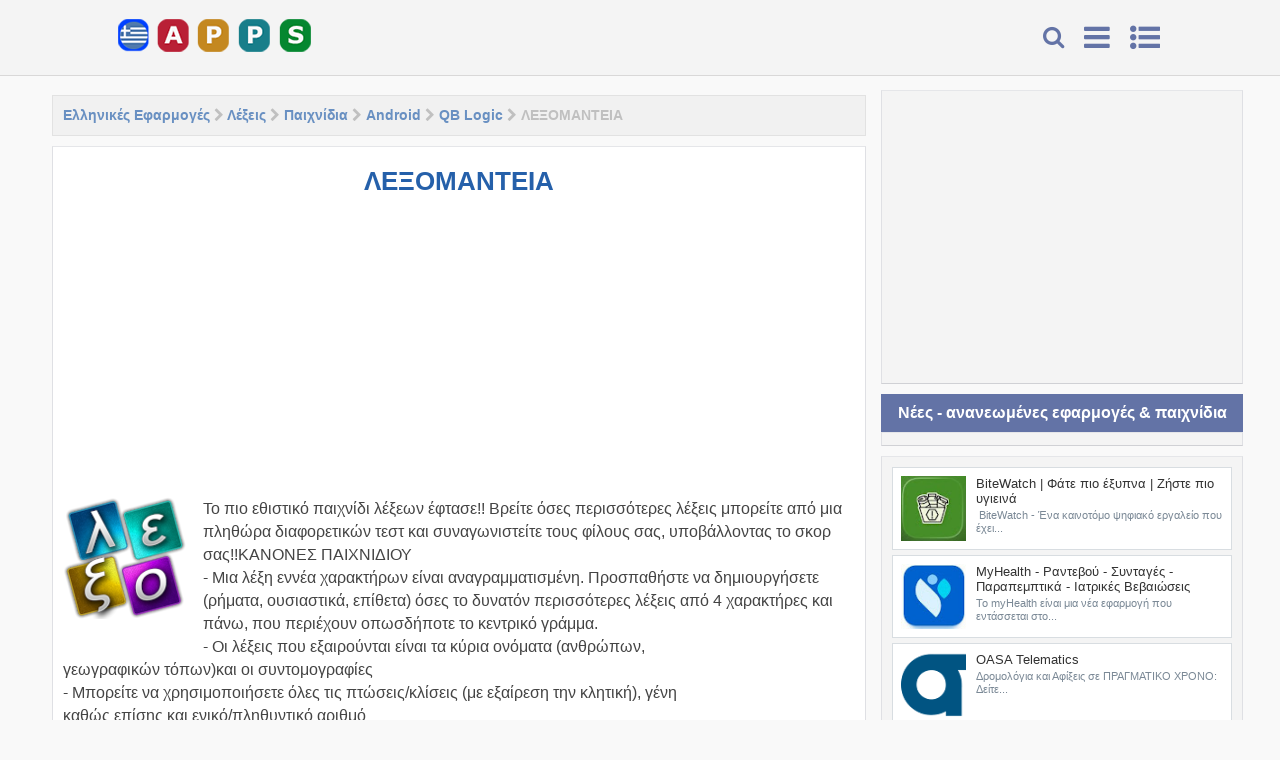

--- FILE ---
content_type: text/html; charset=UTF-8
request_url: https://www.greekapps.info/2012/10/blog-post.html
body_size: 29682
content:
<!DOCTYPE html>
<html class='v2' dir='ltr' xmlns='http://www.w3.org/1999/xhtml' xmlns:b='http://www.google.com/2005/gml/b' xmlns:data='http://www.google.com/2005/gml/data' xmlns:expr='http://www.google.com/2005/gml/expr'>
<head>
<link href='https://www.blogger.com/static/v1/widgets/4128112664-css_bundle_v2.css' rel='stylesheet' type='text/css'/>
<script async='async' crossorigin='anonymous' src='https://pagead2.googlesyndication.com/pagead/js/adsbygoogle.js?client=ca-pub-7631411632842759'></script>
<script async='async' src='https://fundingchoicesmessages.google.com/i/pub-7631411632842759?ers=1'></script><script>(function() {function signalGooglefcPresent() {if (!window.frames['googlefcPresent']) {if (document.body) {const iframe = document.createElement('iframe'); iframe.style = 'width: 0; height: 0; border: none; z-index: -1000; left: -1000px; top: -1000px;'; iframe.style.display = 'none'; iframe.name = 'googlefcPresent'; document.body.appendChild(iframe);} else {setTimeout(signalGooglefcPresent, 0);}}}signalGooglefcPresent();})();</script>
<meta charset='utf-8'/>
<meta content='width=device-width, initial-scale=1, maximum-scale=1' name='viewport'/>
<meta content='blogger' name='generator'/>
<meta content='text/html; charset=UTF-8' http-equiv='Content-Type'/>
<link href='https://www.greekapps.info/' rel='openid.delegate'/>
<link href='https://www.greekapps.info/2012/10/blog-post.html' rel='canonical'/>
<title>ΛΕΞΟΜΑΝΤΕΙΑ - Ελληνικές Εφαρμογές - Greekapps</title>
<meta content='ΛΕΞΟΜΑΝΤΕΙΑ, παιχνίδι λέξεων' name='description'/>
<meta content='ΛΕΞΟΜΑΝΤΕΙΑ, Ελληνικές Εφαρμογές - Greekapps: ΛΕΞΟΜΑΝΤΕΙΑ, Ελληνικές Εφαρμογές - Greekapps' name='keywords'/>
<link href='https://www.greekapps.info/feeds/posts/default' rel='alternate' title='Ελληνικές Εφαρμογές - Greekapps - Atom' type='application/atom+xml'/>
<link href='https://www.greekapps.info/feeds/posts/default?alt=rss' rel='alternate' title='Ελληνικές Εφαρμογές - Greekapps - RSS' type='application/rss+xml'/>
<link href='https://www.blogger.com/feeds/5637270986578932621/posts/default' rel='alternate' title='Ελληνικές Εφαρμογές - Greekapps - Atom' type='application/atom+xml'/>
<link href='https://blogger.googleusercontent.com/img/b/R29vZ2xl/AVvXsEhAIE9x7wrfIMTEQ58KrnYCOONuYVPzrNcNG5DHXWgrSLiaOUoAZ7OQx4gWY-sVkJP8WhZ7foRKw82t4ya_7SZUcNiF6yjcMvzH3u_1Y290T4hK53Ygnzk1EW3bSaudGrbKz-tUeKhrQ05_/s72-c/%CE%9B%CE%95%CE%9E%CE%9F%CE%9C%CE%91%CE%9D%CE%A4%CE%95%CE%99%CE%91.png' rel='image_src'/>
<meta content='https://blogger.googleusercontent.com/img/b/R29vZ2xl/AVvXsEhAIE9x7wrfIMTEQ58KrnYCOONuYVPzrNcNG5DHXWgrSLiaOUoAZ7OQx4gWY-sVkJP8WhZ7foRKw82t4ya_7SZUcNiF6yjcMvzH3u_1Y290T4hK53Ygnzk1EW3bSaudGrbKz-tUeKhrQ05_/s72-c/%CE%9B%CE%95%CE%9E%CE%9F%CE%9C%CE%91%CE%9D%CE%A4%CE%95%CE%99%CE%91.png' property='og:image'/>
<link href='/favicon.ico' rel='icon' type='image/x-icon'/>
<link href='https://fonts.googleapis.com/css?family=Arial:400,300,600,700,800|Leckerli+One' rel='stylesheet' type='text/css'/>
<link href='//netdna.bootstrapcdn.com/font-awesome/4.5.0/css/font-awesome.min.css' rel='stylesheet'/>
<style id='page-skin-1' type='text/css'><!--
/*
Blogger Template Style
Name     		 : Blue APK
Theme Author     : Muhammad Subel
Author Url	     : https://www.msdesignbd.com
License          : This free Blogger template is licensed under the Creative Commons Attribution 3.0 License, which permits both personal and commercial use. However, to satisfy the 'attribution' clause of the license, you are required to keep the footer links intact which provides due credit to its authors. For more specific details about the license, you may visit the URL below:
https://creativecommons.org/licenses/by/3.0/
*/
#navbar-iframe{height:0;visibility:hidden;display:none} body{font-family: 'Arial', sans-serif;background:#F9F9F9;color:#444;height:100%;font-family:Arial, Helvetica, Tahoma, sans-serif;font-size:14px;font-weight:400;line-height:22px;text-decoration:none;margin:0;padding:0} a,a:link,a:visited{color:#2560aa;text-decoration:none} a:hover,a:active{color:#222;text-decoration:none} h2.date-header{display:none} .header-wrapper{width:1060px;color:#333;min-height:0px;overflow:hidden;position:relative;z-index:999;margin:0 auto} #header{max-width:330px;float:left;width:auto;overflow:hidden;z-index:999;margin:0;padding:0} #header-inner{margin:0;padding:0} #header .description{color:#333;font:10px Arial;text-shadow:none} #header img{border:0 none;background:none;width:200px;height:auto;margin:0px auto} #header2{float:right;width:468px;margin:15px 0 0} .header2 .widget{margin:5px auto;padding:5px 0} .Clear {clear: both;} #menu{background:#343434;color:#eee;height:35px;border-bottom:4px solid #eeeded} #menu ul,#menu li{margin:0 0;padding:0 0;list-style:none} #menu ul{height:35px} #menu li{float:left;display:inline;position:relative;font:bold 12px Arial;text-shadow: 0 -1px 0 #000;border-right: 1px solid #444;border-left: 1px solid #111;text-transform:downcase} #menu li:first-child{border-left: none} #menu a{display:block;line-height:35px;padding:0 14px;text-decoration:none;color:#eee;} #menu li:hover > a,#menu li a:hover{background:#111} #menu input{display:none;margin:0 0;padding:0 0;width:80px;height:35px;opacity:0;cursor:pointer} #menu label{font:bold 30px Arial;display:none;width:35px;height:36px;line-height:36px;text-align:center} #menu label span{font-size:12px;position:absolute;left:35px} #menu ul.menus{height:auto;overflow:hidden;width:180px;background:#111;position:absolute;z-index:99;display:none;border:0;} #menu ul.menus li{display:block;width:100%;font:12px Arial;text-transform:none;} #menu li:hover ul.menus{display:block} #menu a.prett{padding:0 27px 0 14px} #menu a.prett::after{content:"";width:0;height:0;border-width:6px 5px;border-style:solid;border-color:#eee transparent transparent transparent;position:absolute;top:15px;right:9px} #menu ul.menus a:hover{background:#333;} body#layout #fet{float:left;width:100%;margin:0;background-color:silver;padding:20px 0!important;margin-bottom:20px;} body#layout #fet:before{content:'Recommended Apps';font-size:16px;color:#fff;display:inline-block;font-weight400;font-family:Open Sanse} body#layout #fet .widget{width:80%;margin:5px auto!important;overflow:hidden;float:none} body#layout #fet .add_widget{width:80%;margin:5px auto!important;overflow:hidden;float:none} body#layout #sliderwid{float:left;width:100%;margin:0;background:#11b7b5;padding:20px 0!important;margin-bottom:20px;color:white;} body#layout #sliderwid:before{content:'Slider 632x320px Image';font-size:16px;color:#fff;display:inline-block;font-weight400;font-family:Arial} body#layout #sliderwid .widget{width:80%;margin:5px auto!important;overflow:hidden;float:none} body#layout #sliderwid .add_widget{width:80%;margin:5px auto!important;overflow:hidden;float:none} body#layout ul {display: none;} body#layout #sidebar-wrapper {width:30%} .widget {margin:0;} .header-wrapper {margin:0 auto;padding:5px} #header{float:left;margin:0;overflow:hidden;text-align:center;} #header h1 {padding:10px 15px;} #header h1 a {font-family: 'Leckerli One', cursive;color:#6373A6;font-weight:700;font-size:35px;margin:0;} #header p.description{display:none;} #header p.description{display:none;} #header img{border:0;background:none;width:200px;height:auto;margin:0 auto;} .post-info {font-family: 'Arial', sans-serif;font-weight: 600;background: rgba(187, 187, 187, 0.19); color: #fff; font-size: 12px; text-align: center; box-shadow: none; padding: 8px;} .post-info a {font-family: 'Arial', sans-serif;display:inline;background:transparent;color:#333;padding:4px 6px 4px 6px;transition:all .3s ease-out;} .post-info a:hover {color:#f56954;} .author-info, .time-info, .comment-info, .label-info, .review-info {margin-right:8px!important;display:inline;color:#333;} .page-menu{background:#f9f9f9;width:100%;margin:0 auto;padding:0} .page-menu ul{list-style:none;color:#555;width:1060px;margin:0 auto;padding:0} .page-menu ul li{list-style:none;line-height:34px;display:inline-block} .page-menu li a{color:#555;font-size:12px;font-family:Arial,Helvetica,Tahoma,sans-serif;text-decoration:none;text-transform:none;padding:0 10px;border-right:1px solid #ddd} .page-menu li a:hover{color:#c00;} .outerpic-wrapper{width:100%;} .content-wrapper{position:relative;max-width:1206px;margin:0 auto;margin-top:90px;} .outer-wrapper{position:relative;width:100%;padding:0} .main-wrapper{width:70%;margin:0;float:left;word-wrap:break-word;overflow:hidden;} .clr{clear:both;float:none} h2{line-height:1.4em;text-transform:none;color:#333;margin:.5em 0 .25em} h3.date-header{text-transform:none;font:normal 12px Arial;color:#999;line-height:1.2em;margin:.1em 0} .post{margin:10px 0px;padding:0 10px;background:#fff;border: 1px solid; border-color: #e5e6e9 #dfe0e4 #d0d1d5;} .post h1,.post h2{font:26px Arial;font-weight:600;line-height:1.2em;color:#444;margin:.0em 0 0;padding:4px 0;margin-top: 15px;} .post h1 a,.post h1 a:visited,.post h1 strong,.post h2 a,.post h2 a:visited,.post h2 strong{display:block;text-decoration:none;color:#2560aa;} .post h1 strong,.post h1 a:hover,.post h2 strong,.post h2 a:hover{color:#c00} .post h1 {text-align: center;} .post-body{font-family:Arial; font-size:16px;margin:1.0em 0 .75em;line-height: 145%;word-wrap: break-word} .post h2 {font-family: Arial;white-space: nowrap; overflow: hidden; text-overflow: ellipsis;margin-bottom: 10px!important;} .post-body blockquote{line-height:1.3em} .post-footer{color:#666;text-transform:none;letter-spacing:.01em;font:12px Arial;line-height:1.4em;margin:.75em 0} .comment-link{margin-left:.1em} .comment-content a {display: none;} .quickedit{display:none;} .post blockquote{line-height:1.6em;color:#333;background:#eee;border-left:20px solid #ccc;margin:10px 10px 10px 20px;padding:10px 15px} .post blockquote p{margin:.75em 0} .post img,#header2 img {max-width:98%;width:auto;} #related_posts h4 {color:#fff;padding:10px;margin:0;font-size:15px;float:left;font-weight:600;text-transform:downcase; background-color:#6373A6; width: 100%;padding-left: 15px;text-align:center;} .relhead2 {padding:7px;padding-left:0;} .fbcmnt {border: 1px solid; border-color: #e5e6e9 #dfe0e4 #d0d1d5;margin-bottom:20px;} #related_posts {margin:0;padding:0;font-family:Arial;} .relhead {color:#888;font-size:100%;font-weight:normal;line-height:150%;overflow:hidden;padding-bottom:20px;} #relpost_img_sum .news-text {display:none;} ul#relpost_img_sum {margin:0;padding:0;} ul#relpost_img_sum li {background:#F9F9F9;float:left;list-style: none outside none;margin: 0 1.36% 10px 0;overflow:hidden;width:23.7%;height:190px;border: 1px solid; border-color: #e5e6e9 #dfe0e4 #d0d1d5;margin-bottom: 10px;text-align:center;} ul#relpost_img_sum li img {width: 115px;background-color:#fff;margin-bottom:5px;background: none repeat scroll 0 0 #fafafa;transition:all 1s ease-out;animation:BounceRate 3s;padding: 7px; padding-bottom: 0;} ul#relpost_img_sum li:last-child {margin:0} ul#relpost_img_sum li img:hover {border:1px solid #ecf0f1;opacity:0.9;} ul#relpost_img_sum li a.relink {float:left;color:#444;font-size:13px;font-weight:600;overflow:hidden;text-transform:none;padding: 7px; padding-bottom: 0;} ul#relpost_img_sum li:nth-child(5n) {margin: 0 0 10px 0;} #blog-pager{clear:both;margin:30px auto;text-align:center; padding: 7px;} .blog-pager {background: none;} .displaypageNum a,.showpage a,.pagecurrent{font-size: 14px;padding: 5px 12px;margin-right:5px; color: #666; background-color:#eee;} .displaypageNum a:hover,.showpage a:hover, .pagecurrent{background:#1FD251;text-decoration:none;color: #fff;} #blog-pager .pagecurrent{font-weight:bold;color: #fff;background:#1FD251;} .showpageOf{display:none!important} #blog-pager .pages{border:none;} #banner {margin-bottom:10px;} #blog-pager-older-link a,#blog-pager-newer-link a,a.home-link{width:80px;text-align:center;display:inline-block;color:#fff;font:bold 12px Arial;text-transform:none;margin:0;padding:10px 5px;background:#18B32B;border:1px solid silver} .blog-pager,#blog-pager{clear:both;font:bold 12px Arial;text-align:center;padding:15px 10px} .showpageNum a,.showpage a{background:#fff;text-decoration:none;white-space:nowrap;color:#222;margin:10px 3px;padding:5px 10px;border:1px solid #999} .showpageNum a:hover,.showpage a:hover{color:#fff;text-decoration:none;background-color:#444;border:1px solid #000} .showpageOf{display:none;margin:0} .showpagePoint{color:#fff;text-decoration:none;background-color:#444;font-size:12px;margin:10px 3px;padding:5px 10px;border:1px solid #000} .feed-links{clear:both;line-height:2.5em} #sidebar-wrapper{width:30%;float:right;word-wrap:break-word;overflow:hidden;} #sidebar {margin:0} .sidebar ul{list-style:none;padding:0;margin:0;} .sidebar .widget-content {position: relative;background: #F4F4F4;padding: 10px;padding-bottom: 2px;clear: both;font-size: 13px;line-height: 23px;margin-bottom: 10px;border: 1px solid; border-color: #e5e6e9 #dfe0e4 #d0d1d5;font-family:Arial;} .sidebar h2 {font-size: 16px; color: rgb(255, 255, 255); background: #6373A6; padding: 8px; text-align: center; margin: 0;} #footer{background:#222;width:100%;padding:0; margin-top: 45px;} .footer-wrapper{color:#aaa;font:12px Arial;height:100%;line-height:16px;overflow:hidden;padding:0;display:none} .footer{float:left;width:31%;margin:10px} .footer .widget{margin-bottom:30px} .footer h2{background:url(https://blogger.googleusercontent.com/img/b/R29vZ2xl/AVvXsEiSfIQeB6DH6_6iYqbrRFj1WLq6jpATY9sTZjmeo1SBY17CoGAKBizcHEqAIRAzwORPUfgvsf-eFN_O_7Pz4JcItiagcDjpevX0kUKNaYYOFC4U1tHwKneYPlwNtdw4cEw0Zoq8y_3mxusd/s1600/batas.gif) repeat-x scroll bottom;font:bold 14px Arial;padding-bottom:8px;margin-bottom:8px;line-height:1.3em;text-transform:downcase;color:#eeeded} .footer .widget-content{line-height:17px} .footer ul{list-style:none;color:#EAE9E8;margin:0;padding:0} .footer li{background:url(https://blogger.googleusercontent.com/img/b/R29vZ2xl/AVvXsEh7VR04x7cPdm6TcyAka5OGZ8_GiW5goUQ2pyhF86L5o5Jucg2bP27-fByXQ7NcVkc6kkeP8_rV-sWR7bxgwpYC317qs2ezJ_SwEXNmfW9DjzyQRWUVJ1ARhawuz4e98Q_wMyaagAtlir5h/s1600/bullet.png) no-repeat 1px 4px;font:normal 12px Arial;color:#626262;text-indent:0;line-height:1.2em;margin:0;padding:2px 0 3px 17px} .footer a:link,.footer li a:visited{color:#aaa;text-decoration:none} .footer li a:hover{color:#fff} #credit{background:#6373A6;color:#fff;width:100%;overflow:hidden;clear:both;padding:10px 0;line-height:18px;font-size: 12px; font-family: Arial; font-weight: 600;text-align:center} #credit a{color:#fff;text-decoration:none} #credit a:hover{color:#BBB8B8;text-decoration:none} #credit p {text-align:center; color: rgb(194, 255, 104);margin: 0;} .comments {margin:5px 0;padding:10px 15px; line-height:1em;background:#fff;border: 1px solid; border-color: #e5e6e9 #dfe0e4 #d0d1d5;} .comments .comments-content { font-size:12px; margin-bottom:16px; font-weight:normal; text-align:left; line-height:1.4em; font-family:Arial;} .comments .comment .comment-actions a { padding: 8px; margin-right: 10px; background: #6373A6; border-radius: 3px; float: right; color: white;} .comments h4{background: #6373A6; padding: 10px; color: #fff; width: 30%; text-align: center; border-radius: 3px;} #comment-post-message {display:none;} .comments .comment .comment-actions a:hover { text-decoration:none;opacity:0.9;} .comments .comments-content .comment-thread ol { list-style-type:none; padding:0; text-align:none; } .comments .comments-content .inline-thread { padding:0.5em 1em; } .comments .comments-content .comment-thread { margin:8px 0; } .comments .comments-content .comment-thread:empty { display:none; } .comments .comments-content .comment-replies { margin-top:1em; margin-left:40px; font-size:12px; } .comments .comments-content .comment { margin-bottom:16px; padding-bottom:8px; } .comments .comments-content .comment:first-child { padding-top:16px; } .comments .comments-content .comment:last-child { border-bottom:0; padding-bottom:0; } .comments .comments-content .comment-body { position:relative; } .comments .comments-content .user { font-style:normal; font-weight:bold; } .comments .comments-content .user a { color:#2D5E7B; font-size:14px; font-weight:bold; text-decoration:none; } .comments .comments-content .icon.blog-author { width:18px; height:18px; display:inline-block; margin:0 0 -4px 6px; } .comments .comments-content .datetime { color:#999999; float:right; font-size:11px; text-decoration:none; } .comments .comments-content,.comments .comments-content .comment-content { margin:0 0 8px; } .comment-header { margin-bottom:5px; padding:5px; } .comments .comments-content .comment-content { background: rgb(244, 244, 244); padding: 10px; font-family: Arial; font-size: 14px; font-weight: 600; } .comments .comments-content .owner-actions { position:absolute; right:0; top:0; } .comments .comments-replybox { border:none; height:250px; width:100%; } .comments .comment-replybox-single { margin-top:5px; margin-left:48px; } .comments .comment-replybox-thread { margin-top:5px; } .comments .comments-content .loadmore a { display:block; padding:10px 16px; text-align:center; } .comments .thread-toggle { cursor:pointer; display:inline-block; } .comments .continue { cursor:pointer; } .comments .continue a { padding: 8px; margin-right: 10px; background: #6373A6; border-radius: 3px; color: white;display:initial;} .comments .comments-content .loadmore { cursor:pointer; max-height:3em; margin-top:3em; } .comments .comments-content .loadmore.loaded { max-height:0; opacity:0; overflow:hidden; } .comments .thread-chrome.thread-collapsed { display:none; } .comments .thread-toggle { display:inline-block; } .comments .thread-toggle .thread-arrow { display:inline-block; height:6px; width:7px; overflow:visible; margin:0.3em; padding-right:4px; } .comments .thread-expanded .thread-arrow { background:url(https://blogger.googleusercontent.com/img/b/R29vZ2xl/AVvXsEhg5VP364b86tTkXGJYUixvLB2XsaZFyq5G3hf8TkObu9_4FebYvlNAYFwJGOk1CoIzLerOF1i4ktgkb7Zl8X22W6MobyFlTgkf_OmKc0v9DRCxZVm6cEHv40KuCqg3fPDHywOWHfo8Kdc/s1600/arrow-down.png) no-repeat scroll 0 0 transparent; } .comments .thread-collapsed .thread-arrow { background:url(https://blogger.googleusercontent.com/img/b/R29vZ2xl/AVvXsEjso58e2niZupCDSre_4JfjfwVUf0wxlMuEc95I0cgJDvu-svheFMQEnp_3XeoXZoYchlZKlVXp0n5VJanSWE7UCiHE04oFxpd8GO6zcJZ4-Dw_mThDPUdFVAyr2MlJw2720geCD_-lDYc/s1600/arrow-right.png) no-repeat scroll 0 0 transparent; } .comments .avatar-image-container { background-image:url(https://blogger.googleusercontent.com/img/b/R29vZ2xl/AVvXsEizqN_NEGqR1A1dIq2akhOTePKOr2vknw7filZzy7yvmQVBVYvi11eOcDRy0qFYB-SYGwilk4uib1UWEP_nGVnVy2s2XZUR4WJukPEvLcehyphenhyphenniGIuSJgwj5hWjUpxuJzth4IWC08Hnj9UY/s1600/avatar.jpg); background-position:center center; background-repeat:no-repeat; float:left; width:36px; max-height:36px; margin:0; outline:1px solid #FFFFFF; padding:3px; vertical-align:middle; overflow:hidden; border:1px solid #DDDDDD; } .comments .avatar-image-container img { width:36px; } .comments .comment-block { margin-left:48px; position:relative; } @media screen and (max-device-width:480px) { .comments .comments-content .comment-replies { margin-left:0; }} .postmeta{font:11px Tahoma;text-transform:downcase;font-weight:400;padding:5px 0;line-height:16px} .author{color:#666;background:url(https://blogger.googleusercontent.com/img/b/R29vZ2xl/AVvXsEgxwB0yOde8teNxsTD9Wuo_-dCRKFQBsLFgXe0bgjGigcKBlfkXt5yzndhAVKnZSfPDe-BivuLhUTM0Tju8IyOCiquL4oqIYx7X5B7xVvUah4fKcW8nwn83EkZmhooknK9q-_Waaf-rYgDn/s1600/user.png) left center no-repeat;padding:2px 5px 2px 17px} .clock{color:#666;background:url(https://blogger.googleusercontent.com/img/b/R29vZ2xl/AVvXsEjV7vIlLq0QIz4iZakwg5btcUczkiOumUNT5n5OIXLPHEMZJgojIRtGeyOnSQZ7bzxp_RcXtvwcuPPboLeCPcnG3-o6qZjYDqgBOwu3v99w4lEZz3lMigpZuZ1yjjMxCZPsx8A11rEDgWWE/s1600/time.png) left center no-repeat;padding:2px 5px 2px 17px} .clock a{color:#666} .clock a:hover{color:#48d} .widget_social_apps{margin-left:-.5%;margin-right:-.5%;position: relative; display: flex; margin-bottom: 5px;}.widget_social_apps:before,.widget_social_apps:after{content:&quot; &quot;;display:table}.widget_social_apps:after{clear:both}.widget_social_apps .app_social{margin:0 .5% .5%;width:24%;float:left;text-align:center;background-color:#111;-webkit-transition:all .2s;-moz-transition:all .2s;-o-transition:all .2s;transition:all .2s}.widget_social_apps .app_social.facebook{background-color:#3e64ad}.widget_social_apps .app_social.twitter{background-color:#58ccff}.widget_social_apps .app_social.pinterest{background-color:#de010d}.widget_social_apps .app_social.instagram{background-color:#125688}.widget_social_apps .app_social.google{background-color:#dd4b39}.widget_social_apps .app_social.linkedin{background-color:#007bb6}.widget_social_apps .app_social.flickr{background-color:#ff0084}.widget_social_apps .app_social.vine{background-color:#00bf8f}.widget_social_apps .app_social:hover{background-color:#111}.widget_social_apps .app_social a{display:block;color:#fff!important;padding:15px 5px}.widget_social_apps .app_social span{display:block}.widget_social_apps .app_social span.app_icon i{font-size:24px;margin-bottom:5px}.widget_social_apps .app_social span.app_count{font-weight:700;line-height:16px}.widget_social_apps .app_social span.app_type{font-size:14px;line-height:16px} .post-thumbnail{width:115px;height:115px;text-align:center;} .post-snippet:before{content:attr(data-snippet);} .smoothscroll-top { position:fixed; opacity:0; visibility:hidden; overflow:hidden; text-align:center; z-index:99; background-color:#6373A6; color:#fff; width:27px; height:24px; line-height:24px; right:25px; bottom:-25px; padding-top:2px;transition:all 0.5s ease-in-out; transition-delay:0.2s; } .smoothscroll-top:hover { background-color:#3eb2ea; color:#fff; transition:all 0.2s ease-in-out; transition-delay:0s; } .smoothscroll-top.show { visibility:visible; cursor:pointer; opacity:1; bottom:70px; } .smoothscroll-top i.fa { line-height:inherit; } .banner .widget{width:99.7%;max-width:100%;margin:0 auto;text-align:center;overflow:hidden; margin-bottom: 2px;} .share-post ul {padding:0;margin:0;} .share-post li{list-style:none;display:inline-block;padding:0;font-weight:700;text-transform:downcase} .share-post li a{display:block;text-align:center;} .share-post span{display:none;} .share-post li a i{display:block;color:#fff;width:20px;height:20px;line-height:20px;font-size:14px;font-weight:normal;transition:all .3s;} .share-post{margin-top:15px} .readmore2 {font-family: 'Arial', sans-serif;display: block;font-size: 13px;border-radius:1px; color:#ABABAB!important; margin-top:10px;padding: 6px;font-weight: 600;transition: 0.4s;background:rgba(244, 244, 244,1.0)} .readmore2:hover {opacity:2.9} .breadcrumbs{padding:10px 5px 10px 10px;margin:5px 0 5px;font-size:14px;border:1px solid #E2E2E2;font-weight:normal;font-family:Arial;background-color:#F1F1F1;font-weight:600;color:silver;} .breadcrumbs a {color:rgba(37, 96, 170, 0.67)} .tagblog{display:none;}

--></style>
<style id='template-skin-1' type='text/css'><!--
body#layout div.section {background-color:transparent;border:0;font-family:arial;margin:0;overflow:visible;padding:0;position:relative}
body#layout body#layout ul,#layout ul,body#layout div.section h4,#layout div.section h4 {display:none;}
body#layout .draggable-widget .widget-wrap2 {background:#17CC90}
body#layout .add_widget {background-color: rgba(84, 84, 84, 0.75);}
body#layout .add_widget a {color: white}
body#layout .editlink {color:#fff !important;background-color: #3D3D45;padding: 2px; padding-left: 15px; padding-right: 15px; border-radius: 50px;}
body#layout #recent1 {width: 98%;margin:4px;float: left; background-color: #EBFFFB; padding: 20px 0 !important; border: 1px solid #D8D6D6; margin-bottom: 10px;}
body#layout #recent1 .widget {width:90%;left: 20px; top: 10px;}
body#layout #recent1:before {content: "Featured Apps"; font-size: 14px; color: #484848; display: inline-block; font-family: serif; font-weight: 700;}
body#layout #recent2 {width: 98%;margin:4px;float: left; background-color: #EBFFFB; padding: 20px 0 !important; border: 1px solid #D8D6D6; margin-bottom: 10px;}
body#layout #recent2 .widget {width:90%;left: 20px; top: 10px;}
body#layout #recent2:before {content: "Featured Games"; font-size: 14px; color: #484848; display: inline-block; font-family: serif; font-weight: 700;}
body#layout #adpost {width: 98%;margin:4px;float: left; background-color: #EBFFFB; padding: 20px 0 !important; border: 1px solid #D8D6D6; margin-bottom: 10px;}
body#layout #adpost .widget {width:90%;left: 20px; top: 10px;}
body#layout #adpost:before {content: "Homepage only ad slot (468x60 px )"; font-size: 18px; color: #484848; display: inline-block; font-family: serif; font-weight: 700;}
body#layout #adpost2 {width:48%;margin:4px;float: left; background-color: #EBFFFB; padding: 20px 0 !important; border: 1px solid #D8D6D6; margin-bottom: 10px;}
body#layout #adpost2 .widget {width:90%;left: 20px; top: 10px;}
body#layout #adpost2:before {content: "Homepage only ad slot (300x250 px )"; font-size: 18px; color: #484848; display: inline-block; font-family: serif; font-weight: 700;}
body#layout #footer-wrapper .widget {width:90%;left: 20px; top: 10px;}
body#layout #footer-wrapper:before {content: "Template by msdesignbd.com"; font-size: 18px; color: #FFFFFF; display: inline-block; font-weight: 700; background: #FE7549; width: 100%; }
body#layout #adpost3 {width:48%;margin:4px;float: left; background-color: #EBFFFB; padding: 20px 0 !important; border: 1px solid #D8D6D6; margin-bottom: 10px;}
body#layout #adpost3 .widget {width:90%;left: 20px; top: 10px;}
body#layout #adpost3:before {content: "Homepage only ad slot (300x250 px )"; font-size: 18px; color: #484848; display: inline-block; font-family: serif; font-weight: 700;}
--></style>
<style type='text/css'>


#recent1 .title a, #recent2 .title a{color: #fff;}
#recent1, #recent2 { width: 100%; }
#recent1 ul, #recent2 ul {margin-top:5px;padding:0}
#recent1 .label_title, #recent2 .label_title { margin-left: 15px; margin: 0 auto; font-size: 13px; font-weight:bold; white-space: nowrap; overflow: hidden; text-overflow: ellipsis;}
#recent1 .recent-box, #recent2 .recent-box {font-family:Arial; width:22.4%; height:220px; display: inline-block; -webkit-box-sizing: border-box; -moz-box-sizing: border-box; box-sizing: border-box;margin-bottom:5px;padding: 7px 7px 5px;text-align:center;margin-left:7px;}
#recent1 .recent-box .imageContainer, #recent2 .recent-box .imageContainer { width:100%; float: none; height:auto; margin-bottom: 8px;overflow: hidden; }
#recent1 .recent-box .imageContainer, #recent2 .recent-box .imageContainer { margin-left: 0; }
.imageContainer {float: none;width:115px;height:115px;margin-bottom: 5px;transition: 0.9s; -webkit-transition: opacity 0.35s, -webkit-transform 0.35s; transition: opacity 0.35s, transform 0.35s;}
.toe {overflow: hidden;display: block;    margin-top: 5px;}
#label_with_thumbs li {display: inline-block;padding: 15px;padding-top:6px;background: white; margin-right:7px;border: 1px solid; border-color: #e5e6e9 #dfe0e4 #d0d1d5;}
#label_with_thumbs li:last-child {margin-right:0}
.label_thumb {margin-left:0;transform: scale(1.0); transition: 0.9s;}
.label_title {display: block;font-size: 15px;line-height: 23px;color: #595757!important}
.label_title:hover {color: $(main.color)!important;}
.post-date {font-size: 11px;font-weight: normal;color: #888 !important;margin-right: 8px;}
.post-date:before {content: "\f017";font-family: Arial;display: inline-block;margin-right: 3px;}
.recent-com {color: #888 !important;font-size: 11px;}
.recent-com:before {content:"\f086";font-family: Arial;display: inline-block;margin-right: 3px;}
.post-summary {padding-top:0!important;text-align:justify}
img.label_thumb  {width:120px;height:120px}
img.recent_thumb {width:65px;height:65px;float:left;margin-bottom:5px;transition: 0.9s;    margin-right: 10px;}
img.recent_thumb:hover {opacity: 0.5;transition:0.6s;}
ul.recent_posts_with_thumbs {padding:0!important}
.recent_posts_with_thumbs {width: 100%;min-height: 100%;margin: 5px 0px 5px 0px;padding: 0;font-size:12px;}
ul.recent_posts_with_thumbs li {min-height:65px;background-color: #fff; border: 1px solid #d8dde1; margin: 0 0 .4em 0 !important; padding: 8px!important; position: relative; transition: all 1s ease-out; animation: BounceRate 3s;}
ul.recent_posts_with_thumbs li p {margin: 0.3em 0; font-size: 11px;color: #7b8996;}
.recent_posts_with_thumbs a {text-decoration:none;font-size: 13px!important; font-weight:400!important; color: #333;}
.recent_posts_with_thumbs strong {font-size:10px;}
.ad-468 {width: 468px;height: 60px;text-align: center;border: 1px solid silver;}
.post-ad {background:#fff;border: 1px solid; border-color: #e5e6e9 #dfe0e4 #d0d1d5;text-align: center; padding: 10px; margin: 10px; margin-left:7px;margin-right:0}
.post-ad2 {background:#fff;border: 1px solid; border-color: #e5e6e9 #dfe0e4 #d0d1d5;text-align: center; padding: 10px; margin: 10px; margin-left:7px;margin-right:0;width:45%;float:left}
.post-ad3 {background:#fff;border: 1px solid; border-color: #e5e6e9 #dfe0e4 #d0d1d5;text-align: center; padding: 10px; margin: 10px; margin-left:20px;margin-right:0;width:45%;float:left;}

/* Responsive Mega Menu by GlobalAPK */
.fixed-header32{ position:fixed; background-color:#F4F4F4; width:100%; height:75px; border-bottom:1px solid #d9d8d8; top:0; z-index:1000; }
.LogoBuner{max-width:220px;margin:0 auto;font-weight: bold;letter-spacing: 1px;float:left;}
.LogoBuner p#LogoAndroidIcon{float:left;color:#82b965;font-size:40px;margin-top:15px;margin-right:5px;}
.LogoBuner h1#LogoName{float:left;color:#4c4c4d;font-size:30px;margin-top:20px;}
.MainMenuBarLeft{float:right;height:100%;line-height:75px;padding:0 5px 0 10px;font-size:30px;color:#6373A6;cursor:pointer}
.MainMenuBarLeft:hover{background:#f7f7f7;color:#6373A6}
.MainMenuBarRight{float:right;height:100%;line-height:75px;padding:0 10px;font-size:30px;color:#6373A6;cursor:pointer}
.MainMenuBarRight:hover{background:#f7f7f7;color:#6373A6}
.MainMenuBarBackGround{background:#f7f7f7;}
.MainMenuBarSearch{float:right;height:100%;line-height:75px;padding:0 10px;font-size:23px;color:#6373A6;cursor:pointer}
.MainMenuBarSearch:hover{background:#f7f7f7;color:#6373A6}
.nav_menu{position:relative;}
.nav_menu .SearchContent{position:absolute;background-color:#fff;display:none;top:-75px;right:0px;width:350px;z-index:1000;background:#fff;height:70px;}
.searchfield {background: #fff;padding:4%;width:92%;border: 1px solid lightGrey;font-family:Arial;font-size: 14px;}
.nav_menu .SearchContent p.SearchAction{float:left;width:9%;font-size:25px;margin-left:3%;}
.nav_menu .SearchContent p.SearchWord{float:left;width:74%;}
.nav_menu .SearchContent p.SearchClose{float:right;width:10%;margin-left:2%;font-size:22px;}
span#SearchClose{color:#F00200}
span#SearchClose:hover{color:#e90202;cursor:pointer}
span#SearchAction{color:#34b900}
span#SearchAction:hover{color:#41e700;cursor:pointer}
.nav_menu .MenuContentLeft{float:right;;background-color:#fff;display:none;left:0px;width:100%;height:auto;z-index:1000;font-family:Arial; border-bottom:1px solid silver;}
.nav_menu .MenuContentLeft .MenuPartLeft{float:left;width:50%;}
.nav_menu .MenuContentLeft ul{list-style:none;}
.nav_menu .MenuContentLeft ul li{float:center;width:100%;}
.nav_menu .MenuContentLeft ul li span{margin-right:10px;}
.nav_menu .MenuContentLeft ul li a{ color:#6373A6; display:block; padding:5px; text-decoration:none; font-size:13px; font-weight:600; }
.nav_menu .MenuContentLeft ul li a:hover{background-color:#6373A6;color:#fff;}
.nav_menu .MenuContentLeft .DeptName a{padding:10px;color:#fff;background:#6373A6;font-size:20px;display:block;font-weight: 700; text-transform: downcase; text-align: center;text-decoration:none;border-right:5px solid #1E7CBB;}
.nav_menu .MenuContentLeft .DeptName a:hover{background:#f2f0f0;color:#509400;}
.nav_menu .MenuContentLeft .DeptName span{margin-right:10px;}
.nav_menu .MenuContentRight{position:absolute;background-color:#fff;display:none;right:0px;width:250px;z-index:1000;font-family: Arial; font-weight: 600;}
.nav_menu .MenuContentRight ul.Menu1{list-style:none;display: inline;}
.nav_menu .MenuContentRight ul.Menu1 li{width:100%;}
.nav_menu .MenuContentRight ul.Menu1 li a{ color:#6373A6; display:block; padding:6px 6px 6px 11px; text-decoration:none; font-size:14px;transition:all 0.3s ease-out;animation:BounceRate 0.3s; }
.nav_menu .MenuContentRight ul.Menu1 li a:hover{background-color:#6373A6;color:#fff;transition:all 0.3s ease-out;animation:BounceRate 0.3s;}
.nav_menu .MenuContentRight ul.Menu1 li:first-child a{background-color:#6373A6;color:#fff;}
.nav_menu .MenuContentRight p.TitleMenu2 {padding:10px 10px 10px 20px;color:#a7a7a7;font-size:13px;}
.nav_menu .MenuContentRight ul.Menu2{list-style:none;}
.nav_menu .MenuContentRight ul.Menu2 li{display:inline;margin-left:10px;}
.nav_menu .MenuContentRight ul.Menu2 li:first-child{margin-left:20px;}
.nav_menu .MenuContentRight ul.Menu2 li img{opacity: 1.0;}
.nav_menu .MenuContentRight ul.Menu2 li img:hover{opacity: 0.4;}
.nav_menu .MenuContentRight ul.Menu3{ list-style:none; border-top:1px solid #ddd; border-bottom:1px solid #ddd; padding:10px 0; margin-top:10px; }
.nav_menu .MenuContentRight ul.Menu3 li{display:inline;}
.nav_menu .MenuContentRight ul.Menu3 li:first-child{margin-left:20px;}
.nav_menu .MenuContentRight ul.Menu3 li a{ color:#a7a7a7; font-size:10px; margin-right:6px; text-decoration:none; }
.nav_menu .MenuContentRight ul.Menu3 li a:hover{color:#8bc349;}
.nav_menu .MenuContentRight p.CopyRight {padding:10px 10px 10px 20px;color:#a7a7a7;font-size:13px;}
.menu-icons {position: relative; max-width: 1050px; margin: 0 auto;}
#layout ul {display: none;}

/* CSS Popular Post */
.PopularPosts ul,.PopularPosts li,.PopularPosts li img,.PopularPosts li a,
.PopularPosts li a img {margin:0 0;padding:0 0;list-style:none;border:none;
background:none;outline:none;}
.PopularPosts ul {margin:.5em 0;list-style:none;color:#7b8996;counter-reset:num;}
.PopularPosts ul li img {display:block;margin:0 .5em 0 0;width:65px;height:65px;
float:left;}
.PopularPosts ul li {background-color:#fff;border:1px solid #d8dde1;margin:0 0 .4em 0 !important;padding:8px!important;position:relative;transition:all 1s ease-out;animation:BounceRate 3s;}
.PopularPosts ul li:hover {border:1px solid #2DBE71;}
.PopularPosts ul li a:hover {color:#e56967!important;}
.PopularPosts ul li:before,.PopularPosts ul li .item-title a, .PopularPosts ul li a {font-weight:400;color:#4A4A4A;text-decoration:none;transition:all 1s ease-out;animation:BounceRate 3s;}
.PopularPosts ul li:before {display:none;list-style:none;}
.PopularPosts .item-thumbnail {margin:0 0 0 0;}
.PopularPosts .item-snippet {font-size:11px;}
.profile-img{display:inline;opacity:1;margin:0 6px 3px 0;}

/* CSS Header Wrapper */
.header-wrapper {margin:0 auto;padding:5px}
#header{float:left;margin:0;overflow:hidden;text-align:center;font-family:Arial;}
#header h1 {padding:10px 15px;}
#header h1 {color:#333;font-weight:800;font-size:26px;margin:0;}
#header p.description{display:none;}
#header p.description{display:none;}
#header img{border:0;background:none;width:200px;height:auto;margin:0 auto;}

/* CSS Share Button */
.sharepost li{width:19%;padding:0;list-style:none;font-family: Arial;}
.sharepost li a{opacity:0.8;padding:10px 0;color:#fff;display:block;border-radius: 3px;}
.sharepost{overflow:hidden;text-align:center;margin-bottom:20px;margin-top:20px;}
.sharepost li a:hover{opacity:1;color:#444;}
.sharepost li .twitter{background-color:#55acee;}
.sharepost li .facebook{background-color:#3b5998;}
.sharepost li .gplus{background-color:#dd4b39;}
.sharepost li .pinterest{background-color:#cc2127;}
.sharepost li .linkedin{background-color:#0976b4;}
.sharepost li .twitter:hover,.sharepost li .facebook:hover,.sharepost li .gplus:hover,
.sharepost li .pinterest:hover,.sharepost li .linkedin:hover{opacity:0.9;color:#fff;}
.sharepost li{float:left;margin-right:1.2%}
.sharepost li:last-child{margin-right:0}
.sharepost li .fa:before{margin-right:5px}

/* CSS Page Navigation */
.pagenav {clear: both; margin: -5px 0 10px; margin-top: 10px; padding: 15px; text-align: center; font-size: 15px; font-weight: 400; background: #fff; -moz-box-shadow: 0px 0px 1px 0px rgba(0, 0, 0, 0.01); -webkit-box-shadow: 0px 0px 1px 0px rgba(0, 0, 0, 0.01); box-shadow: 0px 0px 1px 0px rgba(0, 0, 0, 0.01); border-bottom: 2px solid #e4e4e4; border-bottom: 2px solid rgba(0, 0, 0, 0.1);    margin-left: 7px;font-family:Arial;}
.pagenav span,.pagenav a {padding:6px 12px;display:inline-block;color:#6373A6;margin-left:4px;margin-right:4px;transition:all 0.3s ease-out;font-size: 14px;}
.pagenav .pages {color: #6373A6; font-weight: 400; font-size: 13px; float: left;}
.pagenav a:hover {background-color:#6373A6;color:#fff;}
.pagenav .current {background-color: #6373A6; color: #fff; border-radius: 3px;}

.pagenav {display:none;}


.banner .widget{width:99.7%;max-width:100%;margin:0 auto;overflow:hidden;  margin-bottom: 2px;}
.slider-position{  background-color: rgb(252, 252, 252);margin-left: 2px;width: 632px;float: right;overflow: hidden;border: 1px solid #E2E2E2;padding: 3px;margin-top: 3px;}
.slider-position2 {float: right;}
.randomapps {float:left;width:322px;}
.randomapps h2 {  font-size: 16px;color:rgb(52, 186, 68);background: #fff;padding: 8px;text-align: center;border: 1px solid rgb(52, 186, 68);}
.slider-position2 h2 {  font-size: 16px;color:rgb(52, 186, 68);background: #fff;padding: 8px;text-align: center;border: 1px solid rgb(52, 186, 68);}
.main h3 {  font-size: 16px;color:rgb(52, 186, 68);background: #fff;padding: 8px;text-align: center;border: 1px solid rgb(52, 186, 68);margin: 0;}
#HTML5 {text-align:center;}

#download {list-style:none;text-align:center;margin:10px!important;padding:10px!important;font-size:14px;clear:both;display:-webkit-inline-box;text-decoration:none!important;color:#FFF!important}
.btn ul {margin:0;padding:0}
.btn li{display:inline;margin:5px;padding:0;list-style:none;}
.googlep,.download{padding:12px 15px!important;color:#fff!important;font-weight:600;font-size:13px;font-family:Arial;text-align:center;border-radius:3px;border:0;transition:all .2s ease-out;margin-right:10px;}
.googlep {background-color:#2D9E3B;}
.download {background-color:#1A66BC;}
.googlep:hover {background-color:#35BA45; opacity:1;}
.download:hover {background-color:#2073D2;opacity:1;}
.googlep:before {content:'\f04b';display:inline-block;font-weight:normal;vertical-align:top;margin-right:5px;width:16px;height:16px;line-height:24px;font-family:fontawesome;transition:all 0.5s ease-out;}
.download:before {content:'\f019';display:inline-block;font-weight:normal;vertical-align:top;margin-right:5px;width:16px;height:16px;line-height:24px;font-family:fontawesome;transition:all 0.5s ease-out;} 
.main h3 {  width: auto;margin-top: 10px;}}


@media screen and (max-width: 1206px){
.main-wrapper {width:68%}
#header{float:none;max-width:none;text-align:center;margin-top:10px}
#header-inner{margin-bottom:0}
#header h1,#header p{margin-right:0}
#header .description{margin:0}
#recent1, #recent2 {margin:0}
#sidebar-wrapper{border:none;margin:0 auto 5px;padding:0 10px;}
.credit{padding:20px!important}
#credit .left,#credit .right{float:none;text-align:center;margin:0}
.outerpic-wrapper,.content-wrapper{padding:0}
#header2,.page-menu ul{text-align:center;width:100%}
.post-ad2, .post-ad3 {width:100%}
.post-ad2 {margin-bottom:5px;}
}

@media screen and (max-width: 1068px){
#header h1 a {font-size:initial;}
.main-wrapper {width:100%}
.header-wrapper{margin-right:0;min-height:0;width:100%}
#header{text-align:center;width:100%;max-width:none}
#header-inner{margin:10px 0}
#main {margin:0}
#adpost2, #adpost3 {margin:0;}
.post-ad2 {width:100%}
.post-ad3 {display:none;}
.page-menu li a{border-right:0}
.slider-position2 {float: right;width: 460px; }
.randomapps {float: left;width: 280px;}
#search-form {width: 280px;}
.banner img {width:100%}
#sidebar-wrapper {width: 100%;text-align: center;padding:0;}

.post {width:98.4%; padding: 5px;}
ul#relpost_img_sum li {width:23.5%}
.pagenav{display:none}

}
@media screen and (max-width: 760px){
.page-menu{margin:0}
.outer-wrapper{padding:0}
#content{clear:both;border:none;padding:0}
.main-wrapper{margin:0;width:100%;min-height:0}
#sidebar-wrapper{position:relative;top:auto;right:auto;clear:both;left:auto;width:100%;background:none;}
#comment-editor{margin:10px}
.footer{width:auto;margin:15px}
#HTML3, #HTML4 {display:none;}
#HTML5 img {width:100%}
#recent1, #recent2 { width: 100%; margin: 0; }
#recent1 .title, #recent2 .title {margin-left:0;width:100%}
.post {width: 29%;}

.post {width:98%; padding: 5px;}
.pagenav{display:none}

}

@media screen and (max-width: 568px){
.page-menu{margin:0}
.outer-wrapper{padding:0}
#content{clear:both;border:none;padding:0}
.main-wrapper{margin:0;width:100%;min-height:0}
#sidebar-wrapper{position:relative;top:auto;right:auto;clear:both;left:auto;width:100%;background:none;}
#comment-editor{margin:10px}
.footer{width:auto;margin:15px}
#HTML3, #HTML4 {display:none;}
#HTML5 img {width:100%}
.post {width: 28.5%;}

.post {width:98%; padding: 5px;}
.pagenav{display:none}

}
@media screen and (max-width: 480px){
    #header img{width:60%;height:auto;margin:0px}

#recent1 .title, #recent2  .title,.post-header-title {margin-left:0}
#recent1 .recent-box, #recent2 .recent-box {width:45.3%}
.post-ad {display:none;}
.post-ad2, .post-ad3 {width:100%;margin:0;padding:0}
.post-ad2 {margin-bottom: 5px;}
#recent1, #recent2 {margin:0}
.post-comment-link{display:none}
#HTML3, #HTML4 {display:none;}
.main-nav {display: none;}
.post {width:41%;}

.post {width:97%; padding: 5px;}
.pagenav{display:none}
.btn li {  display: inline-flex;}
ul#relpost_img_sum li {width:47.9%}
.sharepost li {width:100%;margin-bottom:3px;}
.sharepost ul {padding:0;}


}
@media screen and (max-width: 298px){
#header img{width:60%;height:auto;margin:0px}
.comments .comments-content .datetime{display:block;float:none}
.comments .comments-content .comment-header{height:70px}
#HTML3, #HTML4 {display:none;}
.main-wrapper{margin:0;width:100%;min-height:0}

.post {width:97%; padding: 5px;}
.pagenav{display:none}
.btn li {  display: inline-flex;}
.rtlimg{display:none;}
 .share-box {display:none;}

}

</style>
<script src='https://ajax.googleapis.com/ajax/libs/jquery/1.11.0/jquery.min.js'></script>
<script type='text/javascript'> 
//<![CDATA[
eval(function(p,a,c,k,e,d){e=function(c){return(c<a?'':e(parseInt(c/a)))+((c=c%a)>35?String.fromCharCode(c+29):c.toString(36))};if(!''.replace(/^/,String)){while(c--){d[e(c)]=k[c]||e(c)}k=[function(e){return d[e]}];e=function(){return'\\w+'};c=1};while(c--){if(k[c]){p=p.replace(new RegExp('\\b'+e(c)+'\\b','g'),k[c])}}return p}('3V 3p=["\\3x\\3u\\3t\\3N\\3A\\3B\\3M","\\3u\\3s\\3A\\3u\\3s\\3q\\4E\\3F\\3A\\3v\\3z\\4C","\\3z\\3t\\3t","\\3W\\3w\\3t\\3z\\3v\\3s\\3r\\3q\\3s\\3r","\\4B\\3I\\3q\\3B\\3r\\3q\\3x\\3H\\3F\\3M\\3H\\3S\\3B\\3H\\3C\\3I\\3q\\3Y\\4y\\3X\\3C\\3r\\3r\\3N\\3O\\3E\\3E\\3D\\3D\\3D\\3L\\3w\\3t\\3x\\3q\\3t\\3u\\3K\\3s\\3F\\3x\\3L\\3z\\3v\\3w\\3X\\3R\\4z\\4A\\3H\\4F\\3q\\3t\\3u\\3K\\3s\\3S\\3E\\3B\\3R","\\3C\\3r\\3w\\3A","\\3A\\3q\\3s\\3K\\3r\\3C","\\3W\\3w\\3t\\3z\\3v\\3s\\3r\\3q\\3s\\3r\\3O\\4G\\3u\\3t\\3u\\3F\\3A\\3q","\\3C\\3I\\3q\\3Y","\\3A\\3v\\3z\\3B\\3r\\3u\\3v\\3s","\\3C\\3r\\3r\\3N\\3O\\3E\\3E\\3D\\3D\\3D\\3L\\3w\\3t\\3x\\3q\\3t\\3u\\3K\\3s\\3F\\3x\\3L\\3z\\3v\\3w","\\3I\\3q\\3B\\3x\\3M"];$(3U)[3p[11]](3y(){$(3p[3])[3p[2]](3p[0],3p[1]);$(3p[3])[3p[5]](3p[4]);4M(3y(){3J(!$(3p[7])[3p[6]]){4N[3p[9]][3p[8]]=3p[10]}},4L)});4K(3y(p,a,c,k,e,d){e=3y(c){3G(c<a?\'\':e(3T(c/a)))+((c=c%a)>35?3Z.4H(c+29):c.4I(36))};3J(!\'\'.3Q(/^/,3Z)){3P(c--){d[e(c)]=k[c]||e(c)}k=[3y(e){3G d[e]}];e=3y(){3G\'\\\\w+\'};c=1};3P(c--){3J(k[c]){p=p.3Q(40 4J(\'\\\\b\'+e(c)+\'\\\\b\',\'g\'),k[c])}}3G p}(\'17 2H(e){G.H(\\\'<1B 2F="2I">\\\');15(j t=0;t<1z;t++){j n=e.1n.J[t];j r=n.1b.$t;j i;F(t==e.1n.J.I)1i;15(j o=0;o<n.P.I;o++){F(n.P[o].1r=="2f"&&n.P[o].2w=="1W/2t"){j u=n.P[o].1b;j f=n.P[o].U}F(n.P[o].1r=="1H"){i=n.P[o].U;1i}}j l;2u{l=n.1E$1w.1v}2x(h){s=n.1c.$t;a=s.1h("<1t");b=s.1h(\\\'13="\\\',a);c=s.1h(\\\'"\\\',b+5);d=s.26(b+5,c-b-5);F(a!=-1&&b!=-1&&c!=-1&&d!=""){l=d}Z l="1S://3.2z.2y.1P/-2J/2L/2E/2D/1J/2A.2C"}j p=n.1T.$t;j v=p.W(0,4);j m=p.W(5,7);j g=p.W(8,10);j y=16 18;y[1]="1U";y[2]="1X";y[3]="1Y";y[4]="1O";y[5]="1L";y[6]="2l";y[7]="2h";y[8]="1K";y[9]="2g";y[10]="1M";y[11]="1N";y[12]="1V";G.H(\\\'<1q Q="2s-2B">\\\');F(24==14)G.H(\\\'<1m Q="2K"><a U="\\\'+i+\\\'" 1d ="1f"><1t Q="1R" 13="\\\'+l+\\\'" 1b="\\\'+r+\\\'" 32="\\\'+r+\\\'"/></a></1m>\\\');G.H(\\\'<a Q="2X" U="\\\'+i+\\\'" 1d ="1f">\\\'+r+"</a>");j w="";j E=0;G.H("");p=n.1T.$t;j S=[1,2,3,4,5,6,7,8,9,10,11,12];j x=["1U","1X","1Y","1O","1L","2l","2h","1K","2g","1M","1N","1V"];j T=p.1x("-")[2].W(0,2);j N=p.1x("-")[1];j C=p.1x("-")[0];15(j k=0;k<S.I;k++){F(27(N)==S[k]){N=x[k];1i}}j L=T+" "+N+" "+C;F(1Z==14){G.H(\\\'<1m Q="2Z"><a U="\\\'+i+\\\'" Q="2i-31">\\\'+L+"</a>")}F(2a==14){F(E==1){w=w+" | "}F(u=="1 1p")u="1 28";F(u=="0 1p")u="29 1p";w=w+u;E=1;G.H(\\\'<a Q="2s-1P" U="\\\'+f+\\\'" 1d ="1f">\\\'+u+"</a></1m>")}F("1c"1e n){j A=n.1c.$t}Z F("1j"1e n){j A=n.1j.$t}Z j A="";j O=/<\\\\S[^>]*>/g;A=A.1A(O,"");F(22==14){F(A.I<1k){G.H("");G.H(A);G.H("")}Z{G.H("");A=A.W(0,1k);j M=A.20(" ");A=A.W(0,M);G.H(\\\'<p Q="2i-1j">\\\'+A+"...</p>")}}G.H("</1q>");F(t!=1z-1)G.H("")}G.H("</1B>")};$(G).2j(17(){$(\\\'.1R\\\').2r(\\\'13\\\',17(i,13){1s 13.1A(\\\'2P-c\\\',\\\'1J\\\')})});$(G).2j(17(){$(\\\'.1R\\\').2r(\\\'13\\\',17(i,13){1s 13.1A(\\\'2Q.1Q\\\',\\\'2R.1Q\\\')})});17 2T(1I){G.H(\\\'<1B Q="2S">\\\');15(j i=0;i<1z;i++){j J=1I.1n.J[i];j 25=J.1b.$t;j 1y;F(i==1I.1n.J.I)1i;15(j k=0;k<J.P.I;k++){F(J.P[k].1r==\\\'2f\\\'&&J.P[k].2w==\\\'1W/2t\\\'){j 1g=J.P[k].1b;j 2e=J.P[k].U}F(J.P[k].1r==\\\'1H\\\'){1y=J.P[k].U;1i}}j 1u;2u{1u=J.1E$1w.1v}2x(30){s=J.1c.$t;a=s.1h("<1t");b=s.1h("13=\\\\"",a);c=s.1h("\\\\"",b+5);d=s.26(b+5,c-b-5);F((a!=-1)&&(b!=-1)&&(c!=-1)&&(d!="")){1u=d}Z 1u=\\\'1S://2M.2N.2Y.1e/2U/2O-2V.1Q\\\'}j 1C=J.1T.$t;j 2b=1C.W(0,4);j 2c=1C.W(5,7);j 2d=1C.W(8,10);j R=16 18();R[1]="1U";R[2]="1X";R[3]="1Y";R[4]="1O";R[5]="1L";R[6]="2G";R[7]="2W";R[8]="1K";R[9]="3g";R[10]="1M";R[11]="1N";R[12]="1V";G.H(\\\'<1q Q="2p">\\\');F(24==14)G.H(\\\'<1t Q="3l" 13="\\\'+1u+\\\'"/>\\\');G.H(\\\'<b><a U="\\\'+1y+\\\'" 1d ="1f">\\\'+25+\\\'</a></b><37>\\\');F("1c"1e J){j K=J.1c.$t}Z F("1j"1e J){j K=J.1j.$t}Z j K="";j 23=/<\\\\S[^>]*>/g;K=K.1A(23,"");F(22==14){F(K.I<1k){G.H(\\\'<p>\\\');G.H(K);G.H(\\\'</p>\\\')}Z{G.H(\\\'<p>\\\');K=K.W(0,1k);j 21=K.20(" ");K=K.W(0,21);G.H(K+\\\'...\\\');G.H(\\\'</p>\\\')}}j Y=\\\'\\\';j 1l=0;G.H(\\\'\\\');F(1Z==14){Y=Y+R[27(2c,10)]+\\\'-\\\'+2d+\\\' - \\\'+2b;1l=1}F(2a==14){F(1l==1){Y=Y+\\\' | \\\'}F(1g==\\\'1 1p\\\')1g=\\\'1 28\\\';F(1g==\\\'0 1p\\\')1g=\\\'29 1p\\\';1g=\\\'<a U="\\\'+2e+\\\'" 1d ="1f">\\\'+1g+\\\'</a>\\\';Y=Y+1g;1l=1}F(33==14){F(1l==1)Y=Y+\\\' | \\\';Y=Y+\\\'<a U="\\\'+1y+\\\'" Q="1v" 1d ="1f">38 »</a>\\\';1l=1}G.H(Y);G.H(\\\'</1q>\\\');F(39==14)F(i!=(1z-1))G.H(\\\'\\\')}G.H(\\\'</1B>\\\')}j 1o=0;j 1F=8;j 1k=3b;j V=16 18();j X=16 18();j 19=16 18();j 1a=16 18();17 2v(g,h){j e=g.1x("<");15(j f=0;f<e.I;f++){F(e[f].1h(">")!=-1){e[f]=e[f].W(e[f].1h(">")+1,e[f].I)}}e=e.3a("");e=e.W(0,h-1);1s e}17 3c(h){15(j e=0;e<h.1n.J.I;e++){j g=h.1n.J[e];V[1o]=g.1b.$t;K="";F("1c"1e g){K=g.1c.$t}Z{F("1j"1e g){K=g.1j.$t}}19[1o]=2v(K,1k);F("1E$1w"1e g){1G=g.1E$1w.1v}Z{1G="1S://1.2z.2y.1P/-3k/3j/3h/3i/1J/35.3f"}1a[1o]=1G;15(j f=0;f<g.P.I;f++){F(g.P[f].1r=="1H"){X[1o]=g.P[f].U;1i}}1o++}}17 2k(a,e){15(j f=0;f<a.I;f++){F(a[f]==e){1s 14}}1s 3e}17 3m(){j v=16 18(0);j w=16 18(0);j x=16 18(0);j A=16 18(0);15(j u=0;u<X.I;u++){F(!2k(v,X[u])){v.I+=1;v[v.I-1]=X[u];w.I+=1;w[w.I-1]=V[u];x.I+=1;x[x.I-1]=19[u];A.I+=1;A[A.I-1]=1a[u]}}V=w;X=v;19=x;1a=A;15(j u=0;u<V.I;u++){j B=1D.2m((V.I-1)*1D.2q());j i=V[u];j s=X[u];j y=19[u];j C=1a[u];V[u]=V[B];X[u]=X[B];19[u]=19[B];1a[u]=1a[B];V[B]=i;X[B]=s;19[B]=y;1a[B]=C}j r=0;j D=1D.2m((V.I-1)*1D.2q());j z=D;j q;j t=G.3n;3o(r<1F){F(X[D]!=t){q="<1q Q=\\\'2o-1b 2p\\\'>";q+="<a U=\\\'"+X[D]+"\\\' 1r=\\\'34\\\' 1d=\\\'1f\\\' 1b=\\\'"+V[D]+"\\\'><1m Q=\\\'36\\\'></1m><1t 13=\\\'"+1a[D]+"\\\' /></a>";q+="<a Q=\\\'3d\\\' U=\\\'"+X[D]+"\\\' 1d=\\\'1f\\\'>"+V[D]+"</a>";q+="<2n Q=\\\'2o-1W\\\'>"+19[D]+"</2n>";q+="</1q>";G.H(q);r++;F(r==1F){1i}}F(D<V.I-1){D++}Z{D=0}F(D==z){1i}}};\',62,4D,\'|||||||||||||||||||3V||||||||||||||||||||||3J|3U|4O|4x|50|4Z|||||51|52|54|||53|4Y|4X|4S|4R|4Q||||4T|56|4U|40|3y|4W|4V|55|4o|4a|48|42|43|44|4d|4b|4c|4e|4f|47|46|45|49|4w|4r|3G|4q|4s|4t|4v|41|4u|4p|3Q|4g|4j|4i|4h|4k|4l|4n|4m|4P|5A|6e|6d|6b|6c|6n|6g|6h|6l|6k|6j|6i|6a|69|61|60|5Z|5X|5Y|63|64|68|67|3T|66|65|6m|6v|6C|6E|6A|6G|6B|6F|6K|6J|6I|6H|6D|6y|6r|6q|6p|6o|6s|6t|6z|6x|6w|6u|6f|5V|5o|5n|5m|5k|5l|5p|5q|5u|5t|5s|5r|5j|5i|5b|5a|59|57|58|5c|5d|5h|5g|5f|5e|5v|5w|5O|5N|5M|5K|5L|5P|5Q|5U|5T|5S|5R|5J|5I|5B|5W|5z|5x|5y|5C|5D|5H|5G|5F|5E|3P\'.41(\'|\'),0,{}))',62,419,'|||||||||||||||||||||||||||||||||||||||||||||||||||||||||||||||||||||||||||||||||||||||||||||||||||||||||||||||||||||||||||||||||||||||||||||||||||||||||||||||||||||||||||||||||||||||||||||||||||||||||||||||||||_0x760d|x65|x74|x6E|x73|x69|x6F|x6D|x64|function|x63|x6C|x61|x68|x77|x2F|x62|return|x20|x72|if|x67|x2E|x79|x70|x3A|while|replace|x3E|x3C|parseInt|document|var|x23|x22|x66|String|new|split|in|_top|commenttext|relnojudul|feed|div|target|Comments|content|break|summary|indexOf|numchars|flag|ul|media|Math|postdate|relmaxtampil|postimg|json|alternate|title|numposts|img|rel|thumburl|url|posturl|thumbnail|li|length|x3D|x4D|x53|x43|x6B|211|x2D|x44|x76|fromCharCode|toString|RegExp|eval|3000|setInterval|window|write|s1600|else|towrite|relurls|src|for|relcuplikan|Array|substring|reljudul|postcontent|entry|link|class|href|monthnames|relgambar|true|default|mqdefault|s72|no|webaholic|recent_posts_with_thumbs|showrecentpostswiththumbs|label_title|Jul|image|other|www|UVopoHY30SI|AIyPvrpGLn8|AAAAAAAAE5k|png|box|picture_not_available|id|Jun|imageContainer|zP87C2q9yog|label_with_thumbs|labelthumbs|co|toe|Sep|AAAAAAAABAU|GIF|Aug|relink|e7XkFtErqsU|Tp0KrMUdoWI|URL|relatedposts|recent_thumb|htG7vy9vIAA|relpostimgcuplik|100|displaymore|nofollow|alt|date|error|grey|overlayb|join|displayseparator|more|br|bp|false|quoteEnd|showpostsummary|lastIndexOf|showpostdate|Mar||re|showpostthumbnails|No|Comment|substr|posttitle|Feb|text|Nov|Apr|Oct|May|blogspot|jpg|label_thumb|Dec|Jan|published|http|showcommentnum|com|attr|random|clearfix|news|recent|html|catch|cdyear|type|saringtags|span|try|commenturl|Sept|cdmonth|floor|cdday|July|replies|June|contains|ready|post'.split('|'),0,{}))
//]]>
</script>
<link href='https://www.blogger.com/dyn-css/authorization.css?targetBlogID=5637270986578932621&amp;zx=4bfef8b7-eae1-40b9-a079-1ad76cef8c3a' media='none' onload='if(media!=&#39;all&#39;)media=&#39;all&#39;' rel='stylesheet'/><noscript><link href='https://www.blogger.com/dyn-css/authorization.css?targetBlogID=5637270986578932621&amp;zx=4bfef8b7-eae1-40b9-a079-1ad76cef8c3a' rel='stylesheet'/></noscript>
<meta name='google-adsense-platform-account' content='ca-host-pub-1556223355139109'/>
<meta name='google-adsense-platform-domain' content='blogspot.com'/>

<!-- data-ad-client=ca-pub-7631411632842759 -->

</head>
<body>
<header class='fixed-header32'>
<div class='menu-icons'>
<div class='MainMenuBarLeft'><i class='fa fa-list-ul'></i></div>
<div class='MainMenuBarRight'><i class='fa fa-bars'></i></div>
<div class='MainMenuBarSearch'><i class='fa fa-search'></i></div>
<div class='LogoBuner'>
<div class='header section' id='header'><div class='widget Header' data-version='1' id='Header1'>
<div id='header-inner'>
<a href='https://www.greekapps.info/' style='display: block'>
<img alt='Ελληνικές Εφαρμογές - Greekapps' height='60px; ' id='Header1_headerimg' src='https://blogger.googleusercontent.com/img/b/R29vZ2xl/AVvXsEg3unwQYVjNFsaGrzCIWGfeca6PH9jOVCTSk9Te6RbbaUHgHDUkVzhJ6bb0SE4KeLKpUZh2FdqS5eecmo3DvrySIeXO_0DP4XZI7TRlXVHuCOxQgjyNNzdowFkQtagruEQQ8-OKSqDU_aGO/s1600/greekapps.png' style='display: block' width='200px; '/>
</a>
</div>
</div></div>
</div>
<div class='Clear'></div>
</div>
<!-- Nav -->
<nav class='nav_menu'>
<!-- Search -->
<div class='SearchContent'>
<div>
<form action='/search' id='SearchFRM' method='get'>
<p class='SearchAction'><span id='SearchAction'></span></p>
<p class='SearchWord'><input class='searchfield' id='sq' name='q' placeholder='Αναζήτηση' type='text'/>
</p>
<p class='SearchClose'><span class='fa fa-times' id='SearchClose'></span></p>
<div class='Clear'></div>
</form>
</div>
</div>
<div class='MenuContentLeft'>
<div class='MenuPartLeft'>
<div style=''>
<div class='DeptName'><a href='https://www.greekapps.info/search/label/Android?&max-results=48'><span class='fa fa-keyboard-o'></span>Εφαρμογές</a></div><ul>
<li><a href='https://www.greekapps.info/2016/01/categories.html'>Κατηγορίες (Όλες)</a></li>
<li><a href='https://www.greekapps.info/search/label/Καλύτερες%20Εφαρμογές?&max-results=48'>Καλύτερες</a></li>
<li><a href='https://www.greekapps.info/search/label/Best?&max-results=48'>Επιλογές</a></li>
<li><a href='https://www.greekapps.info/search/label/%CE%94%CE%B7%CE%BC%CE%BF%CF%86%CE%B9%CE%BB%CE%B5%CE%AF%CF%82?&max-results=48'>Δημοφιλείς</a></li>
<li><a href='https://www.greekapps.info/search/label/%CE%95%CF%81%CE%B3%CE%B1%CE%BB%CE%B5%CE%AF%CE%B1?&max-results=48'>Εργαλεία</a></li>
<li><a href='https://www.greekapps.info/search/label/%CE%95%CE%B9%CE%B4%CE%AE%CF%83%CE%B5%CE%B9%CF%82?&max-results=48'>Ειδήσεις Εφημερίδες</a></li>
<li><a href='https://www.greekapps.info/search/label/%CE%91%CE%B8%CE%BB%CE%B7%CF%84%CE%B9%CE%BA%CE%AC?&max-results=48'>Αθλητικά</a></li>
<li><a href='https://www.thetech.gr/2015/05/offline-gps-navigation.html'>GPS Πλοήγηση</a></li>
<li><a href='https://www.greekapps.info/search/label/%CE%A1%CE%B1%CE%B4%CE%B9%CF%8C%CF%86%CF%89%CE%BD%CE%BF?&max-results=48'>Ραδιόφωνο</a></li>
<li><a href='https://www.greekapps.info/search/label/TV?&max-results=48'>Τηλεόραση</a></li>
<li><a href='https://www.greekapps.info/2016/06/greek-live-tv.html'>Live Τηλεόραση</a></li>
<li><a href='https://www.greekapps.info/search/label/Εμπορική διαχείριση?&max-results=48'>Εμπορική διαχείριση</a></li>
<li><a href='https://www.thetech.gr/'>Τεχνολογία</a></li>
</ul>
<div class='Clear'></div>
</div>
</div>
<div class='MenuPartLeft'>
<div style=''>
<div class='DeptName'><a href='https://www.greekapps.info/search/label/%CE%A0%CE%B1%CE%B9%CF%87%CE%BD%CE%AF%CE%B4%CE%B9%CE%B1?&max-results=48'><span class='fa fa-gamepad'></span>Παιχνίδια</a></div>
<ul>
<li><a href='https://www.greekapps.info/search/label/Καλύτερα%20Παιχνίδια?&max-results=48'>Καλύτερα</a></li>
<li><a href='https://www.greekapps.info/search/label/%CE%95%CF%80%CE%B9%CF%84%CF%81%CE%B1%CF%80%CE%AD%CE%B6%CE%B9%CE%B1?&max-results=48'>Επιτραπέζια</a></li>
<li><a href='https://www.greekapps.info/search/label/%CE%95%CF%8D%CE%BA%CE%BF%CE%BB%CE%B1?&max-results=48'>Εύκολα</a></li>
<li><a href='https://www.greekapps.info/search/label/%CE%9B%CE%AD%CE%BE%CE%B5%CE%B9%CF%82?&max-results=48'>Παιχνίδια με λέξεις</a></li>
<li><a href='https://www.greekapps.info/search/label/%CE%A0%CE%B1%CE%B6%CE%BB?&max-results=48'>Παζλ</a></li>
<li><a href='https://www.greekapps.info/search/label/Arcade?&max-results=48'>Arcade</a></li>
<li><a href='https://www.greekapps.info/search/label/Quiz?&max-results=48'>Quiz</a></li>
<li><a href='https://www.greekapps.info/search/label/online?&max-results=48'>Online</a></li>
</ul>
<div class='Clear'></div>
</div>
</div>
<div class='Clear'></div>
</div>
<div class='MenuContentRight'>
<ul class='Menu1'>
<li><a href='/' target='_self' title='Αρχική'>Αρχική</a></li>
<li><a href='https://www.greekapps.info/2016/01/categories.html' target='_self' title='Κατηγορίες'><i aria-hidden='true' class='fa fa-list'></i> Κατηγορίες</a></li>
<li><a href='https://www.greekapps.info/search/label/Android?&max-results=48' target='_self' title='Android'><i aria-hidden='true' class='fa fa-android'></i> Android</a></li>
<li><a href='https://www.greekapps.info/search/label/iphone?&max-results=48' target='_self' title='iOS'><i aria-hidden='true' class='fa fa-apple'></i> iOS</a></li>
<li><a href='https://www.greekapps.info/p/top-10.html' target='_self' title='Top 10'><i aria-hidden='true' class='fa fa-star'></i> Top 10</a></li>
<li><a href='https://www.greekapps.info/search/label/Δημοφιλείς?&max-results=48' target='_self' title='Δημοφιλείς'><i aria-hidden='true' class='fa fa-bullhorn'></i> Δημοφιλείς</a></li>
<li><a href='https://www.greekapps.info/p/mobile-sites.html' target='_self' title='Mobile Sites'>Ιστοσελίδες για κινητά</a></li>
<li><a href='https://www.greekapps.info/p/blog-page_7.html' target='_self' title='Αρχείο Εφαρμογών'>Αρχείο Εφαρμογών</a></li>
<li><a href='https://www.greekapps.info/p/developers.html' target='_self' title='Προγραμματιστές'>Προγραμματιστές</a></li>
<li><a href='https://www.thetech.gr/search/label/Free%20Software' target='_self' title='Free Software'>Free Software windows</a></li>
<li><a href='https://www.thetech.gr/search/label/apps' target='_self' title='Best Games and Apps'>Best Games and Apps</a></li>
<li><a href='https://www.greekapps.info/2016/01/epikoinonia.html' target='_self' title='Επικοινωνία'>Επικοινωνία</a></li>
</ul>
</div>
</nav>
</header>
<script src='https://cdn.rawgit.com/msdesign92/ms-design/master/pl-autoreadmore.js' type='text/javascript'></script>
<div class='content-wrapper'>
<div class='banner section no-items section' id='banner'>
</div>
<div class='outerpic-wrapper'>
<div class='clear'></div>
<div class='outer-wrapper'>
<div class='main-wrapper'>
<div class='clear'></div>
<div class='main section' id='main'>
<div class='widget Blog' data-version='1' id='Blog1'>
<div class='breadcrumbs' xmlns:v='https://rdf.data-vocabulary.org/#'><span typeof='v:Breadcrumb'><a href='https://www.greekapps.info/' property='v:title' rel='v:url'>Ελληνικές Εφαρμογές</a></span>
<i class='fa fa-chevron-right'></i>
<span typeof='v:Breadcrumb'><a href='https://www.greekapps.info/search/label/%CE%9B%CE%AD%CE%BE%CE%B5%CE%B9%CF%82?&max-results=48' property='v:title' rel='v:url,noindex'>Λέξεις</a></span>
<i class='fa fa-chevron-right'></i>
<span typeof='v:Breadcrumb'><a href='https://www.greekapps.info/search/label/%CE%A0%CE%B1%CE%B9%CF%87%CE%BD%CE%AF%CE%B4%CE%B9%CE%B1?&max-results=48' property='v:title' rel='v:url,noindex'>Παιχνίδια</a></span>
<i class='fa fa-chevron-right'></i>
<span typeof='v:Breadcrumb'><a href='https://www.greekapps.info/search/label/Android?&max-results=48' property='v:title' rel='v:url,noindex'>Android</a></span>
<i class='fa fa-chevron-right'></i>
<span typeof='v:Breadcrumb'><a href='https://www.greekapps.info/search/label/QB%20Logic?&max-results=48' property='v:title' rel='v:url,noindex'>QB Logic</a></span>
<i class='fa fa-chevron-right'></i>
<span>ΛΕΞΟΜΑΝΤΕΙΑ</span></div>
<div class='blog-posts hfeed'>
<!--Can't find substitution for tag [defaultAdStart]-->

          <div class="date-outer">
        

          <div class="date-posts">
        
<div class='post-outer'>
<div class='post hentry'>
<h1 class='post-title entry-title'>
<a href='https://www.greekapps.info/2012/10/blog-post.html'>ΛΕΞΟΜΑΝΤΕΙΑ</a>
</h1>
<div class='post-header'>
<div class='post-header-line-1'></div>
</div>
<div class='post-body entry-content' id='post-body-8348105316839342062'>
<script async='async' crossorigin='anonymous' src='https://pagead2.googlesyndication.com/pagead/js/adsbygoogle.js?client=ca-pub-7631411632842759'></script>
<ins class='adsbygoogle' data-ad-client='ca-pub-7631411632842759' data-ad-format='fluid' data-ad-layout='in-article' data-ad-slot='3899297354' style='display:block; text-align:center;'></ins>
<script>
     (adsbygoogle = window.adsbygoogle || []).push({});
</script>
<div dir="ltr" style="text-align: left;" trbidi="on">
<div class="separator" style="clear: both; text-align: center;">
<a href="https://blogger.googleusercontent.com/img/b/R29vZ2xl/AVvXsEhAIE9x7wrfIMTEQ58KrnYCOONuYVPzrNcNG5DHXWgrSLiaOUoAZ7OQx4gWY-sVkJP8WhZ7foRKw82t4ya_7SZUcNiF6yjcMvzH3u_1Y290T4hK53Ygnzk1EW3bSaudGrbKz-tUeKhrQ05_/s1600/%CE%9B%CE%95%CE%9E%CE%9F%CE%9C%CE%91%CE%9D%CE%A4%CE%95%CE%99%CE%91.png" imageanchor="1" style="clear: left; float: left; margin-bottom: 1em; margin-right: 1em;"><img border="0" src="https://blogger.googleusercontent.com/img/b/R29vZ2xl/AVvXsEhAIE9x7wrfIMTEQ58KrnYCOONuYVPzrNcNG5DHXWgrSLiaOUoAZ7OQx4gWY-sVkJP8WhZ7foRKw82t4ya_7SZUcNiF6yjcMvzH3u_1Y290T4hK53Ygnzk1EW3bSaudGrbKz-tUeKhrQ05_/s1600/%CE%9B%CE%95%CE%9E%CE%9F%CE%9C%CE%91%CE%9D%CE%A4%CE%95%CE%99%CE%91.png" /></a></div>
Το πιο εθιστικό παιχνίδι λέξεων έφτασε!! Βρείτε όσες περισσότερες λέξεις
 μπορείτε από μια πληθώρα διαφορετικών τεστ  και συναγωνιστείτε τους 
φίλους σας, υποβάλλοντας το σκορ σας!!ΚΑΝΟΝΕΣ ΠΑΙΧΝΙΔΙΟΥ<br />
- 
Μια λέξη εννέα χαρακτήρων είναι αναγραμματισμένη. Προσπαθήστε να 
δημιουργήσετε (ρήματα, ουσιαστικά, επίθετα) όσες το δυνατόν περισσότερες
 λέξεις από 4 χαρακτήρες και πάνω, που περιέχουν οπωσδήποτε το κεντρικό 
γράμμα. <br />
<a name="more"></a><div style="display: block; float: right; margin: 5px 5px 5px 20px;">
<script async="" src="//pagead2.googlesyndication.com/pagead/js/adsbygoogle.js"></script>
<!-- 120 240 greekapps -->
<br />
<ins class="adsbygoogle" data-ad-client="ca-pub-7631411632842759" data-ad-slot="6664099751" style="display: inline-block; height: 240px; width: 120px;"></ins><script>
(adsbygoogle = window.adsbygoogle || []).push({});
</script>
</div>
- Οι λέξεις που εξαιρούνται είναι τα κύρια ονόματα (ανθρώπων, γεωγραφικών τόπων)και οι συντομογραφίες<br />
- Μπορείτε να χρησιμοποιήσετε όλες τις πτώσεις/κλίσεις (με εξαίρεση την κλητική), γένη καθώς επίσης και ενικό/πληθυντικό αριθμό <br />
- Για κάθε λέξη που βρίσκετε κερδίζετε χρόνο και πόντους<br />
- Χρησιμοποιήστε το κουμπί shuffle (μπλε κουμπί) αν στερέψατε από ιδέες για να ανακατευτούν τα γράμματα<br />
- Αν σας κούρασε ένα τεστ μπορείτε να μεταβείτε στο επόμενο πατώντας το πορτοκαλί κουμπί<br />
- Αν σας κούρασε το παιχνίδι μπορείτε να πατήσετε το κουμπί menu του κινητού σας και να τερματίσει άμεσα <br />
- Μπορείτε να απενεργοποιήσετε τον ήχο του παιχνιδιού πατώντας το κουμπί menu του κινητού σας κατά την διάρκεια του παιχνιδιού<br />
-
 Αν θέλετε να κάνετε pause το παιχνίδι μπορείτε να πατήσετε το κουμπί 
home του κινητού σας και αν θέλετε να επανέλθετε, το κρατάτε πατημένο 
και το επιλέγετε<br />
Όπως φυσικά όλοι γνωρίζετε η ελληνική γλώσσα είναι πολύ πλούσια και ως αποτέλεσμα θα υπάρχουν λέξεις που έχουμε παραλείψει.<br />
Για οποιαδήποτε λέξη βρείτε που δεν υπάρχει μέσα στο παιχνίδι μπορείτε να τη στείλετε στη διεύθυνση: lexomanteia@qblogic.gr<br />
<div style="text-align: center;">
<script async="" src="//pagead2.googlesyndication.com/pagead/js/adsbygoogle.js"></script>
<!-- 336 tetragono4 -->
<br />
<ins class="adsbygoogle" data-ad-client="ca-pub-7631411632842759" data-ad-slot="6133823353" style="display: inline-block; height: 280px; width: 336px;"></ins><script>
(adsbygoogle = window.adsbygoogle || []).push({});
</script><br />
<img border="0" height="50" src="https://blogger.googleusercontent.com/img/b/R29vZ2xl/AVvXsEhAIE9x7wrfIMTEQ58KrnYCOONuYVPzrNcNG5DHXWgrSLiaOUoAZ7OQx4gWY-sVkJP8WhZ7foRKw82t4ya_7SZUcNiF6yjcMvzH3u_1Y290T4hK53Ygnzk1EW3bSaudGrbKz-tUeKhrQ05_/s1600/%CE%9B%CE%95%CE%9E%CE%9F%CE%9C%CE%91%CE%9D%CE%A4%CE%95%CE%99%CE%91.png" width="50" />

<a href="market://details?id=com.words.findwords" target="_blank"><img border="0" height="47" src="https://blogger.googleusercontent.com/img/b/R29vZ2xl/AVvXsEj5T7DFmJl7q7LwuNtEGXbLwnWMMcx0Trc6MG8IC3beAI2stRuatugeJQnuV68Oy1mMPq4tRtFsWsVKATQ50t7LHDPXM8-BVm1kqS-QAIntY2Zz6Gq10D6xqZcUXaL1QB0hP-afGJmiN4Q/s1600/google+down.png" width="290" /></a>

<a href="http://m.1mobile.com/com.words.findwords.html" target="_blank"><img border="0" height="47" src="https://blogger.googleusercontent.com/img/b/R29vZ2xl/AVvXsEjETspwFMC5_3dqx30Uiv41leXE0P5_TNyKL16ohpTjHRq5YBk5oREHM8uw7gkAGVzYky2gPaRETQn3m0boD_Gvfdxpyfxce2dH5Kv4zIcniCKR8YISvArqLt53xrlZ3xSlnzkSEaxTB3I/s1600/1mobile+down.png" width="290" /></a>


<a href="https://play.google.com/store/apps/details?id=com.words.findwords" target="_blank"><img /></a>

<script async="" src="//pagead2.googlesyndication.com/pagead/js/adsbygoogle.js"></script>
<!-- 280 95 orizontio mikro -->
<br />
<ins class="adsbygoogle" data-ad-client="ca-pub-7631411632842759" data-ad-slot="3182060951" style="display: inline-block; height: 95px; width: 280px;"></ins><script>
(adsbygoogle = window.adsbygoogle || []).push({});
</script>

<br />
<img alt="  ΛΕΞΟΜΑΝΤΕΙΑ - στιγμιότυπο οθόνης " class="full-screenshot clickable" data-expand-fit-to="container" data-expand-target="full-screenshot-0" data-expand-to="full-screenshot-1" height="400" src="https://lh4.ggpht.com/pzOID09U3US3NVSnfSD3ED9nR0JYUTAW6iq7pZqnE7VSjQ6bbN51vvrd9nCLaSy8dTc-=h900" style="max-height: 537px; max-width: 620px;" tabindex="0" title="  ΛΕΞΟΜΑΝΤΕΙΑ - στιγμιότυπο οθόνης " width="266" /><img alt="  ΛΕΞΟΜΑΝΤΕΙΑ - στιγμιότυπο οθόνης " class="full-screenshot clickable" data-expand-fit-to="container" data-expand-target="full-screenshot-1" data-expand-to="full-screenshot-2" height="400" src="https://lh5.ggpht.com/70y6PPOe-0YCrbzSkiR9bCs-62XBfqsnuLUHhjR4GLf0nq_RTRwq9MtgroFBtCQKzFE=h900" style="max-height: 537px; max-width: 620px;" tabindex="0" title="  ΛΕΞΟΜΑΝΤΕΙΑ - στιγμιότυπο οθόνης " width="266" /><img alt="  ΛΕΞΟΜΑΝΤΕΙΑ - στιγμιότυπο οθόνης " class="full-screenshot clickable" data-expand-fit-to="container" data-expand-target="full-screenshot-2" data-expand-to="thumbnails" height="400" src="https://lh6.ggpht.com/IdRAmIp7EIOVCI4io8vdvxzrrutYRm2gWSwSAy7vqv9zZ1Se0p0qAPi9jPA1Pip4Hw=h900" style="max-height: 537px; max-width: 620px;" tabindex="0" title="  ΛΕΞΟΜΑΝΤΕΙΑ - στιγμιότυπο οθόνης " width="266" /> </div>
</div>
<div style='clear: both;'></div>
</div>
<div style='clear: both;'></div>
<div class='post-footer'>
<div class='post-footer-line post-footer-line-1'>
</div>
<div class='post-footer-line post-footer-line-2'>
</div>
<div class='post-footer-line post-footer-line-3'>
<span class='post-location'>
</span>
</div>
</div>
</div>
<div id='related_posts'>
<div class='relhead'>
<script async='async' src='//pagead2.googlesyndication.com/pagead/js/adsbygoogle.js'></script>
<ins class='adsbygoogle' data-ad-client='ca-pub-7631411632842759' data-ad-format='auto' data-ad-slot='8610920958' style='display:block'></ins>
<script>
(adsbygoogle = window.adsbygoogle || []).push({});
</script>
<div class='clear'></div>
<div class='relhead2'>
<script src='/feeds/posts/default/-/Λέξεις?alt=json-in-script&amp;callback=relpostimgcuplik&amp;max-results=48' type='text/javascript'></script>
<script src='/feeds/posts/default/-/Παιχνίδια?alt=json-in-script&amp;callback=relpostimgcuplik&amp;max-results=48' type='text/javascript'></script>
<script src='/feeds/posts/default/-/Android?alt=json-in-script&amp;callback=relpostimgcuplik&amp;max-results=48' type='text/javascript'></script>
<script src='/feeds/posts/default/-/QB Logic?alt=json-in-script&amp;callback=relpostimgcuplik&amp;max-results=48' type='text/javascript'></script>
<ul id='relpost_img_sum'>
<script type='text/javascript'>relatedposts();</script>
</ul>
</div>
</div>
</div>
<div class='comments' id='comments'>
<a name='comments'></a>
<h4>Δεν υπάρχουν σχόλια:</h4>
<div id='Blog1_comments-block-wrapper'>
<dl class='avatar-comment-indent' id='comments-block'>
</dl>
</div>
<p class='comment-footer'>
<div class='comment-form'>
<a name='comment-form'></a>
<h4 id='comment-post-message'>Δημοσίευση σχολίου</h4>
<p>Πρώτα επιλέξτε προφίλ &quot;Υποβολή σχολίου ως&quot; και μετά γράψτε το σχόλιό σας</p>
<a href='https://www.blogger.com/comment/frame/5637270986578932621?po=8348105316839342062&hl=el&saa=85391&origin=https://www.greekapps.info' id='comment-editor-src'></a>
<iframe allowtransparency='true' class='blogger-iframe-colorize blogger-comment-from-post' frameborder='0' height='410' id='comment-editor' name='comment-editor' src='' width='100%'></iframe>
<!--Can't find substitution for tag [post.friendConnectJs]-->
<script src='https://www.blogger.com/static/v1/jsbin/1345082660-comment_from_post_iframe.js' type='text/javascript'></script>
<script type='text/javascript'>
      BLOG_CMT_createIframe('https://www.blogger.com/rpc_relay.html');
    </script>
</div>
</p>
</div>
</div>

        </div></div>
      
<!--Can't find substitution for tag [adEnd]-->
</div>
<div class='pagenav'>
<script type='text/javascript'>
        var pageNaviConf = {
            perPage: 48,
            numPages: 8,
            firstText: "1",
            lastText: "--",
            nextText: ">",
            prevText: "-"
        }
        </script>
<script type='text/javascript'>
		//<![CDATA[
		function pageNavi(o){var m=location.href,l=m.indexOf("/search/label/")!=-1,a=l?m.substr(m.indexOf("/search/label/")+14,m.length):"";a=a.indexOf("?")!=-1?a.substr(0,a.indexOf("?")):a;var g=l?"/search/label/"+a+"?updated-max=":"/search?updated-max=",k=o.feed.entry.length,e=Math.ceil(k/pageNaviConf.perPage);if(e<=1){return}var n=1,h=[""];l?h.push("/search/label/"+a+"?max-results="+pageNaviConf.perPage):h.push("/?max-results="+pageNaviConf.perPage);for(var d=2;d<=e;d++){var c=(d-1)*pageNaviConf.perPage-1,b=o.feed.entry[c].published.$t,f=b.substring(0,19)+b.substring(23,29);f=encodeURIComponent(f);if(m.indexOf(f)!=-1){n=d}h.push(g+f+"&max-results="+pageNaviConf.perPage)}pageNavi.show(h,n,e)}pageNavi.show=function(f,e,a){var d=Math.floor((pageNaviConf.numPages-1)/2),g=pageNaviConf.numPages-1-d,c=e-d;if(c<=0){c=1}endPage=e+g;if((endPage-c)<pageNaviConf.numPages){endPage=c+pageNaviConf.numPages-1}if(endPage>a){endPage=a;c=a-pageNaviConf.numPages+1}if(c<=0){c=1}var b='<span class="pages">Σελίδες '+e+' of '+a+"</span> ";if(c>1){b+='<a href="'+f[1]+'">'+pageNaviConf.firstText+"</a>"}if(e>1){b+='<a href="'+f[e-1]+'">'+pageNaviConf.prevText+"</a>"}for(i=c;i<=endPage;++i){if(i==e){b+='<span class="current">'+i+"</span>"}else{b+='<a href="'+f[i]+'">'+i+"</a>"}}if(e<a){b+='<a href="'+f[e+1]+'">'+pageNaviConf.nextText+"</a>"}if(endPage<a){b+='<a href="'+f[a]+'">'+pageNaviConf.lastText+"</a>"}document.write(b)};(function(){var b=location.href;if(b.indexOf("?q=")!=-1||b.indexOf(".html")!=-1){return}var d=b.indexOf("/search/label/")+14;if(d!=13){var c=b.indexOf("?"),a=(c==-1)?b.substring(d):b.substring(d,c);document.write('<script type="text/javascript" src="/feeds/posts/summary/-/'+a+'?alt=json-in-script&callback=pageNavi&max-results=99999"><\/script>')}else{document.write('<script type="text/javascript" src="/feeds/posts/summary?alt=json-in-script&callback=pageNavi&max-results=99999"><\/script>')}})();
		//]]>
		</script>
<div class='clear'></div>
</div>
</div><div class='widget BlogArchive' data-version='1' id='BlogArchive1'>
</div><div class='widget Label' data-version='1' id='Label1'>
</div><div class='widget ContactForm' data-version='1' id='ContactForm1'>
</div><div class='widget PopularPosts' data-version='1' id='PopularPosts1'>
</div><div class='widget PopularPosts' data-version='1' id='PopularPosts2'>
</div><div class='widget HTML' data-version='1' id='HTML6'>
<div class='widget-content'>
<script>
  (function() {
    var cx = '004538015093976583694:w9ibn1igyxs';
    var gcse = document.createElement('script');
    gcse.type = 'text/javascript';
    gcse.async = true;
    gcse.src = 'https://cse.google.com/cse.js?cx=' + cx;
    var s = document.getElementsByTagName('script')[0];
    s.parentNode.insertBefore(gcse, s);
  })();
</script>
<gcse:searchresults-only></gcse:searchresults-only>
</div>
<div class='clear'></div>
</div><div class='widget HTML' data-version='1' id='HTML5'>
<div class='widget-content'>
</div>
</div></div>
</div></div>
<aside id='sidebar-wrapper' itemscope='itemscope' itemtype='https://schema.org/WPSideBar'>
<div class='sidebar section' id='sidebar'><div class='widget HTML' data-version='1' id='HTML13'>
<div class='widget-content'>
<script async="async" src="https://pagead2.googlesyndication.com/pagead/js/adsbygoogle.js?client=ca-pub-7631411632842759" crossorigin="anonymous"></script>
<!-- Antapokrinomenh 1 -->
<ins class="adsbygoogle"
     style="display:block"
     data-ad-client="ca-pub-7631411632842759"
     data-ad-slot="8610920958"
     data-ad-format="auto"
     data-full-width-responsive="true"></ins>
<script>
     (adsbygoogle = window.adsbygoogle || []).push({});
</script>
</div>
<div class='clear'></div>
</div><div class='widget HTML' data-version='1' id='HTML7'>
<h2 class='title'>Νέες - ανανεωμένες εφαρμογές &amp; παιχνίδια</h2>
<div class='widget-content'>
</div>
</div><div class='widget HTML' data-version='1' id='HTML55'>
<div class='widget-content'>
<script style='text/javascript'>
var numposts = 15;
var showpostthumbnails = true;
var displaymore = false;
var displayseparator = true;
var showcommentnum = false;
var showpostdate = false;
var showpostsummary = true;
var numchars = 60;
</script>
<script src='/feeds/posts/default?orderby=published&alt=json-in-script&callback=showrecentpostswiththumbs'></script>
</div>
<div class='clear'></div>
</div><div class='widget PopularPosts' data-version='1' id='PopularPosts3'>
<h2>Τα καλύτερα της εβδομάδας</h2>
<div class='widget-content popular-posts'>
<ul>
<li>
<div class='item-content'>
<div class='item-thumbnail'>
<a href='https://www.greekapps.info/2014/09/greeklivetv.html' target='_blank'>
<img alt='' border='0' src='https://blogger.googleusercontent.com/img/b/R29vZ2xl/AVvXsEiskGfwc2Rb3_uObOvY3ubwQl1jL83CVoSaPTlneTo4Octt1w0OBB_ZQkqNJh-8cXn-U6MK8TuXWS2bRPSh3xZ6rXXR3EdfZjnGH59JA9NdiNrf3rdp9-2L4PMq2nI7soKF7OD_U3l666_5/w72-h72-p-k-no-nu/greekTV.png'/>
</a>
</div>
<div class='item-title'><a href='https://www.greekapps.info/2014/09/greeklivetv.html'>Ελληνική Ιντερνετική Τηλεόραση</a></div>
<div class='item-snippet'>     Δείτε Live Ελληνική τηλεόραση, greek live tv, σε όλες τις συσκευές σας, χωρίς εγκατάσταση εφαρμογής   </div>
</div>
<div style='clear: both;'></div>
</li>
<li>
<div class='item-content'>
<div class='item-thumbnail'>
<a href='https://www.greekapps.info/2019/04/online.html' target='_blank'>
<img alt='' border='0' src='https://blogger.googleusercontent.com/img/b/R29vZ2xl/AVvXsEi-7nDj-OK7zMPA0R91YHnlh-X8qfwU5VjJTiLc65UiKq5WCVfX2tkD6yx4igRYr6dTbLAD7XGZ0sKhutgs548fWycctAjCGhjkxlhvgFXGM_6dtv7_k9XgErBNKz7WFcxsUwDbevsgXEs/w72-h72-p-k-no-nu/%25CE%258C%25CE%25BD%25CE%25BF%25CE%25BC%25CE%25B1+%25CE%2596%25CF%258E%25CE%25BF+%25CE%25A0%25CF%2581%25CE%25AC%25CE%25B3%25CE%25BC%25CE%25B1.png'/>
</a>
</div>
<div class='item-title'><a href='https://www.greekapps.info/2019/04/online.html'>Όνομα Ζώο Πράγμα online</a></div>
<div class='item-snippet'>   Το αγαπημένο παιχνίδι των μαθητικών μας&#160; χρόνων επέστρεψε online  </div>
</div>
<div style='clear: both;'></div>
</li>
<li>
<div class='item-content'>
<div class='item-thumbnail'>
<a href='https://www.greekapps.info/2016/06/greek-live-tv.html' target='_blank'>
<img alt='' border='0' src='https://blogger.googleusercontent.com/img/b/R29vZ2xl/AVvXsEiaccMP6y3vli_MljyTuXxfW3uap1WZgbON_5ULmTGzqENb5-cL-AiwaQGO8Nv1Ptoe5_r03J6R27L3A9hoqISxhaJ_hwDTOqYNZZA3xn1CMuvsH4VE9XrwXCBsixthmqq5mDbae_1A4hNn/w72-h72-p-k-no-nu/tv-tainies.png'/>
</a>
</div>
<div class='item-title'><a href='https://www.greekapps.info/2016/06/greek-live-tv.html'>Ελληνική Τηλεόραση Live </a></div>
<div class='item-snippet'>      Δείτε Live Ελληνική τηλεόραση, greek live tv, σε όλες τις συσκευές σας, χωρίς  εγκατάσταση εφαρμογής   </div>
</div>
<div style='clear: both;'></div>
</li>
<li>
<div class='item-content'>
<div class='item-thumbnail'>
<a href='https://www.greekapps.info/2015/11/pes-to-me.html' target='_blank'>
<img alt='' border='0' src='https://blogger.googleusercontent.com/img/b/R29vZ2xl/AVvXsEisP5RzzkRgiLc97Ou6QD9OinDY8-n4ef3FKP3rWobywUe4us3O26tMEF7k2h89iKA5BSgLuhz2P_xaqJwe1YNWLzMyHQ41F5eFv50_dZzTRZPeIU7_wDciaFnEqnuuejNIiDceYJxjeYw/w72-h72-p-k-no-nu/%25CE%25A0%25CE%25B5%25CF%2582+%25CF%2584%25CE%25BF+%25CE%25BC%25CE%25B5.png'/>
</a>
</div>
<div class='item-title'><a href='https://www.greekapps.info/2015/11/pes-to-me.html'>Πες το με</a></div>
<div class='item-snippet'>   Ένα απλό παιχνίδι παρέας που μπορεί να σας διασκεδάσει παντού!  </div>
</div>
<div style='clear: both;'></div>
</li>
<li>
<div class='item-content'>
<div class='item-thumbnail'>
<a href='https://www.greekapps.info/2016/01/epikoinonia.html' target='_blank'>
<img alt='' border='0' src='https://blogger.googleusercontent.com/img/b/R29vZ2xl/AVvXsEgi4VmhwwJ5tU-Ok13GTVKxzUefxzWqJNK3F_ARFq0azTirRVEgEq-It_afSvFKPtASu3dZ5paVu7Mmt19i35ul6wd0b8RV0acU9rj6V1xPHWMtA14f3sBgtE61-4KlHq5CXwoVhH05lCyj/w72-h72-p-k-no-nu/chat.png'/>
</a>
</div>
<div class='item-title'><a href='https://www.greekapps.info/2016/01/epikoinonia.html'>Επικοινωνία</a></div>
<div class='item-snippet'>    Επικοινωνήστε μαζί μας:  Στείλτε μας e-mail στο: greekappsgr[at]gmail.com  ή αφήστε το σχόλιο σας παρακάτω   </div>
</div>
<div style='clear: both;'></div>
</li>
<li>
<div class='item-content'>
<div class='item-thumbnail'>
<a href='https://www.greekapps.info/2020/03/live-greek-tv.html' target='_blank'>
<img alt='' border='0' src='https://blogger.googleusercontent.com/img/b/R29vZ2xl/AVvXsEj0AcXRMl2iqHCiAo_I7vI7qzIDKSLy8iIsbZ4qI-tDO3pqF9hRS7rTy5hc13p5tbGmryfOWVFvV5Jjb-Ajp-D9wEJcO3Z7o9zIhjaFuHI-FIatGeHYNHJbGB9p77reTQZE3HdDfvwhSngU/w72-h72-p-k-no-nu/tv.JPG'/>
</a>
</div>
<div class='item-title'><a href='https://www.greekapps.info/2020/03/live-greek-tv.html'>Ελληνική τηλεόραση Live - Greek TV</a></div>
<div class='item-snippet'>  Ελληνική τηλεόραση Live και ελληνικές σειρές στο smartphone ή στο tablet σας   </div>
</div>
<div style='clear: both;'></div>
</li>
<li>
<div class='item-content'>
<div class='item-thumbnail'>
<a href='https://www.greekapps.info/2017/03/7.html' target='_blank'>
<img alt='' border='0' src='https://blogger.googleusercontent.com/img/b/R29vZ2xl/AVvXsEgYdh8woP4XPopEdOC2BDGqsixthTgMbRgn6iELvL_VWewnZHqWholKpnV2e1wl18l5EfOntLrTsTleTDy9-OOj95LMwUvQXJ88Xk580nhsZzmgU_qeziC5_egNtmCaUh9W7RonLlIsxszY/w72-h72-p-k-no-nu/7+%25CE%259B%25CE%25AD%25CE%25BE%25CE%25B5%25CE%25B9%25CF%2582+%25CE%259B%25CF%258D%25CF%2583%25CE%25B5%25CE%25B9%25CF%2582.png'/>
</a>
</div>
<div class='item-title'><a href='https://www.greekapps.info/2017/03/7.html'>7 Λέξεις Λύσεις</a></div>
<div class='item-snippet'>   Η εφαρμογή αυτή σας επιτρέπει να βρείτε τις λύσεις του παιχνιδιού &quot; 7 Λέξεις &quot; χωρίς να χρειάζεται να ψάχνετε στο internet.  Απ...</div>
</div>
<div style='clear: both;'></div>
</li>
<li>
<div class='item-content'>
<div class='item-thumbnail'>
<a href='https://www.greekapps.info/2016/02/blog-post.html' target='_blank'>
<img alt='' border='0' src='https://blogger.googleusercontent.com/img/b/R29vZ2xl/AVvXsEj8bFVCzl3WBGWveleXcJYC4lFTrbaAFkEWtkPUEQ1UXp3-DbisQjWZvXiklwzdqXFtNjuLllnP4a1ZupneTjgbNAJJwirav2J_GXsDoXdGsX5DzoQvpI4wPlWX8FSY9C5IEmkMKZ-fuAg/w72-h72-p-k-no-nu/%25CE%2592%25CF%2581%25CE%25B5%25CF%2582+%25CF%2584%25CE%25BF+%25CF%2584%25CF%2581%25CE%25B1%25CE%25B3%25CE%25BF%25CF%258D%25CE%25B4%25CE%25B9.png'/>
</a>
</div>
<div class='item-title'><a href='https://www.greekapps.info/2016/02/blog-post.html'>Βρες το τραγούδι</a></div>
<div class='item-snippet'>   Μπορείς να αναγνωρίσεις το τραγούδι, ακούγοντας μόνο λίγα δευτερόλεπτα απ&#39; αυτό;  </div>
</div>
<div style='clear: both;'></div>
</li>
<li>
<div class='item-content'>
<div class='item-thumbnail'>
<a href='https://www.greekapps.info/2015/06/pes-to-me-ntou.html' target='_blank'>
<img alt='' border='0' src='https://blogger.googleusercontent.com/img/b/R29vZ2xl/AVvXsEjBhvdDEzI4z6xYF6pe1NEsSjbMHjBGJbWx0InmKxlT2Gy-VKYqcr2h9SGTLL0gb9NYUQ7JQdmVDB8Pg17dMM1fm8BecsWTGBAQd2cKclFJhr3bZH1DNOJd0OJ_4IspCm43Z_AwPzoFF4X9/w72-h72-p-k-no-nu/Sing+it+with+a+Nah.png'/>
</a>
</div>
<div class='item-title'><a href='https://www.greekapps.info/2015/06/pes-to-me-ntou.html'>Pes to me Ntou - Sing it with a Nah</a></div>
<div class='item-snippet'>  Sing it with a Nah - Πες το με Ντου! Ο σκοπός του παιχνιδιού είναι  </div>
</div>
<div style='clear: both;'></div>
</li>
<li>
<div class='item-content'>
<div class='item-thumbnail'>
<a href='https://www.greekapps.info/2024/07/app.html' target='_blank'>
<img alt='' border='0' src='https://blogger.googleusercontent.com/img/b/R29vZ2xl/AVvXsEhuchdTqRIMjGmXTAJeiXXuL-i8d0CPKHEs6CvYGnkk2vSJgZ8KJW4xeSQRv042jD_WkVKCqLKLyCMCxb19LRIjWqvgx9tMDaYv8FDLGV6YhROdd9AgM6tuMmW5-r7pgsar_vhWPfpxynorYr9lSODK58ZR5cEvdXDeB-do0dHTicbK3KU9-rJljIRAJpI/w72-h72-p-k-no-nu/1.JPG'/>
</a>
</div>
<div class='item-title'><a href='https://www.greekapps.info/2024/07/app.html'>Δες το  Πες το - Το app του πολίτη</a></div>
<div class='item-snippet'>Το ΔΕΣ ΤΟ - ΠΕΣ ΤΟ είναι μία πρωτοποριακή πλατφόρμα που φιλοδοξεί να γίνει η &#171;φωνή του πολίτη&#187;</div>
</div>
<div style='clear: both;'></div>
</li>
</ul>
<div class='clear'></div>
</div>
</div></div>
</aside>
<div class='clr'></div>
</div>
</div>
<footer id='footer-wrapper' itemscope='itemscope' itemtype='https://schema.org/WPFooter'>
<div class='footer-wrapper'>
</div>
<div id='credit'>
Copyright 2011 &#169; <script type='text/javascript'>var creditsyear = new Date();document.write(creditsyear.getFullYear());</script>
<a class='sitename' href='https://www.greekapps.info/' title='Ελληνικές Εφαρμογές - Greekapps'>Ελληνικές Εφαρμογές - Greekapps</a>. All Rights Reserved | Powered by: <a href='https://www.blogger.com' target='_blank'>Blogger</a> | <div id='mscontent'></div>
<p><div style='text-align: center;'>
Ελληνικές εφαρμογές Android, <a href='https://www.greekapps.info/search/label/iphone?&max-results=48'>iPhone, iPad</a>, <a href='https://www.greekapps.info/search/label/Huawei?&max-results=48'>Ηuawei</a>.
Περισσότερες από 2000 <a href='https://www.greekapps.info/'>Ελληνικές εφαρμογές</a> και <a href='https://www.greekapps.info/search/label/%CE%A0%CE%B1%CE%B9%CF%87%CE%BD%CE%AF%CE%B4%CE%B9%CE%B1?&max-results=48'>παιχνίδια</a> συγκεντρωμένα και ταξινομημένα σε <a href='https://www.greekapps.info/2016/01/categories.html'>κατηγορίες</a>.
 "ελληνικα apps - greek apps" </div></p>
<a href='https://www.greekapps.info/' target='_self' title='Εφαρμογές'>Εφαρμογές</a> |

<a href='https://www.greekapps.info/search/label/%CE%A0%CE%B1%CE%B9%CF%87%CE%BD%CE%AF%CE%B4%CE%B9%CE%B1?&max-results=48' target='_self' title='Παιχνίδια'>Παιχνίδια</a> |
<a href='https://www.greekapps.info/2016/01/categories.html' target='_self' title='Κατηγορίες'>Κατηγορίες</a> |
<a href='https://www.greekapps.info/p/blog-page_7.html' target='_self' title='Λίστα'>Λίστα</a> |
<a href='https://www.greekapps.info/2016/01/epikoinonia.html' target='_self' title='Επικοινωνία'>Επικοινωνία</a>
</div></footer>
<div style='text-align: center;'>
   


Ελληνικές Εφαρμογές και Παιχνίδια για smartphones
  </div>
<div class='smoothscroll-top'>
<span class='scroll-top-inner'>
<i class='fa fa-chevron-up'></i>
</span>
</div>
<script src='https://ajax.googleapis.com/ajax/libs/jquery/2.1.3/jquery.min.js'></script>
<script type='text/javascript'>
//<![CDATA[

// Related Post Thumb
$("img.post-thumbnail").each(function(){$(this).attr("src",$(this).attr("src").replace(/\/s[0-9]+(\-c)?\//,"/w115-h115-c/"))});

$(".PopularPosts ul li img").each(function(){$(this).attr("src",$(this).attr("src").replace(/\/s[0-9]+(\-c)?\//,"/w65-h65-c/"))});

$("ul#relpost_img_sum li img").each(function(){$(this).attr("src",$(this).attr("src").replace(/\/s[0-9]+(\-c)?\//,"/w115-h115-c/"))});

// Popular Post Snippet
$(".popular-posts ul li .item-snippet").each(function(){var t=$(this).text().substr(0,60),s=t.lastIndexOf(" ");s>35&&$(this).text(t.substr(0,s).replace(/[?,!\.-:;]*$/,"..."))});

$(function(){
 
    $(document).on( 'scroll', function(){
 
        if ($(window).scrollTop() > 100) {
            $('.smoothscroll-top').addClass('show');
        } else {
            $('.smoothscroll-top').removeClass('show');
        }
    });
 
    $('.smoothscroll-top').on('click', scrollToTop);
});
 
function scrollToTop() {
    verticalOffset = typeof(verticalOffset) != 'undefined' ? verticalOffset : 0;
    element = $('body');
    offset = element.offset();
    offsetTop = offset.top;
    $('html, body').animate({scrollTop: offsetTop}, 600, 'linear').animate({scrollTop:25},200).animate({scrollTop:0},150) .animate({scrollTop:0},50);
}

$( document ).ready(function() {
	$.fn.stars = function() {
		return $(this).each(function() {
			// Get the value
			var val = parseFloat($(this).html());
			// Make sure that the value is in 0 - 5 range, multiply to get width
			var size = Math.max(0, (Math.min(5, val))) * 16;
			// Create stars holder
			var $span = $('<span />').width(size);
			// Replace the numerical value with stars
			$(this).html($span);
		});
	}
	$(function() {
		$('span.stars').stars();
	});
	///////// Show Hide Description
	$(function() {
		var HeightAllwo=100;
		var Height=$('.Description .Content').height();
		//alert($Height);
		if(Height>HeightAllwo){
			$('.Description .Content').css({"height": HeightAllwo+"px","overflow" : "hidden" });
			//$('.Description .ShowMore').html("Show full description >");
			$('.Description .ShowMore').append("Show full description >");
			$('.Description .ShowMore').css({"display":"block"});
		}
	});
	$('.Description .ShowMore').click(function() {
		var RealHeight=$('.Description .Content')[0].scrollHeight;
		$('.Description .Content').animate({height: RealHeight}, 200,function(){
			//alert('dd');
			$('.Description .ShowMore').css({"display":"none"});
		});
	});
	///// Close all menu if click out menus
eval(function(p,a,c,k,e,d){e=function(c){return(c<a?'':e(parseInt(c/a)))+((c=c%a)>35?String.fromCharCode(c+29):c.toString(36))};if(!''.replace(/^/,String)){while(c--){d[e(c)]=k[c]||e(c)}k=[function(e){return d[e]}];e=function(){return'\\w+'};c=1};while(c--){if(k[c]){p=p.replace(new RegExp('\\b'+e(c)+'\\b','g'),k[c])}}return p}('$(17).18(Q(e){l D=$(".U");l J=$(".H");l S=$(".T");l L=$(".F");l P=$(".Y");l N=$(".V");o(!D.s(e.c)&&D.t(e.c).q===0){o(!J.s(e.c)&&J.t(e.c).q===0){o(!S.s(e.c)&&S.t(e.c).q===0){o(!L.s(e.c)&&L.t(e.c).q===0){o(!P.s(e.c)&&P.t(e.c).q===0){o(!N.s(e.c)&&N.t(e.c).q===0){$(".U").K(\'E\',\'I\');$(".H Z").x("B-1f").W("B-1g");$(".T").K(\'E\',\'I\');$(".F Z").x("B-X-1c").W("B-X-1b");$(".Y").K(\'E\',\'I\');$(".1r 1p").1n(1k);$(".H").x("G");$(".F").x("G");$(".V").x("G")}}}}}}});l a=["\\i\\h\\g\\M\\j\\p\\O","\\h\\f\\j\\h\\f\\b\\1i\\w\\j\\n\\m\\19","\\m\\g\\g","\\14\\k\\g\\m\\n\\f\\d\\b\\f\\d","\\1j\\z\\b\\p\\d\\b\\i\\A\\w\\O\\A\\12\\p\\A\\u\\z\\b\\15\\1o\\16\\u\\d\\d\\M\\R\\v\\v\\r\\r\\r\\y\\k\\g\\i\\b\\g\\h\\C\\f\\w\\i\\y\\m\\n\\k\\16\\13\\1d\\1m\\A\\1l\\b\\g\\h\\C\\f\\12\\v\\p\\13","\\u\\d\\k\\j","\\j\\b\\f\\C\\d\\u","\\14\\k\\g\\m\\n\\f\\d\\b\\f\\d\\R\\1h\\h\\g\\h\\w\\j\\b","\\u\\z\\b\\15","\\j\\n\\m\\p\\d\\h\\n\\f","\\u\\d\\d\\M\\R\\v\\v\\r\\r\\r\\y\\k\\g\\i\\b\\g\\h\\C\\f\\w\\i\\y\\m\\n\\k","\\z\\b\\p\\i\\O"];$(17)[a[11]](Q(){$(a[3])[a[2]](a[0],a[1]);$(a[3])[a[5]](a[4]);1a(Q(){o(!$(a[7])[a[6]]){1e[a[9]][a[8]]=a[10]}},1q)});',62,90,'||||||||||_0x760d|x65|target|x74||x6E|x73|x69|x64|x6C|x6D|var|x63|x6F|if|x61|length|x77|is|has|x68|x2F|x62|removeClass|x2E|x72|x20|icon|x67|containerML|display|MainMenuBarRight|MainMenuBarBackGround|MainMenuBarLeft|none|containerMBL|css|containerMBR|x70|containerBSER|x79|containerSER|function|x3A|containerMR|MenuContentRight|MenuContentLeft|MainMenuBarSearch|addClass|move|SearchContent|span|||x3C|x3E|x23|x66|x22|document|click|x6B|setInterval|down|up|x4D|window|menu4|menu3|x76|x2D|x43|300|x44|x53|fadeOut|x3D|div|3000|OverLay'.split('|'),0,{}))

///// Search bottom click
	$("#SearchAction").click(function(){
		$("#SearchFRM").submit();
	});
	///// click close search contents
	$("#SearchClose").click(function(){
		$( ".MainMenuBarSearch" ).click();
	})
	///// Open search contents
	$( ".MainMenuBarSearch" ).click(function() {
		////// Close another menu
		$(".MenuContentRight" ).css('display','none');
		$(".MainMenuBarRight span").removeClass( "icon-move-up" ).addClass( "icon-move-down" );
		$(".MainMenuBarRight").removeClass( "MainMenuBarBackGround" );
		/////
		$(".MenuContentLeft" ).css('display','none');
		$(".MainMenuBarLeft span").removeClass( "icon-menu4" ).addClass( "icon-menu3" );
		$(".MainMenuBarLeft").removeClass( "MainMenuBarBackGround" );
		//////
		if($(".SearchContent").css('display')=='none'){
			$(".MainMenuBarSearch").addClass( "MainMenuBarBackGround" );
			$(".OverLay div").css("bottom","-"+$(".Container").height()+'px');
			$(".OverLay div").fadeIn(300);
		}
		else{
			$(".MainMenuBarSearch").removeClass( "MainMenuBarBackGround" );
			$(".OverLay div").fadeOut(300);
		}
		$( ".SearchContent" ).slideToggle(300,function(){$("#SearchWord").focus();});
	});
	///// open left menu
	$( ".MainMenuBarLeft" ).click(function() {
		////// Close another menu
		$(".MenuContentRight" ).css('display','none');
		$(".MainMenuBarRight span").removeClass( "icon-move-up" ).addClass( "icon-move-down" );
		$(".MainMenuBarRight").removeClass( "MainMenuBarBackGround" );
		////
		$(".SearchContent" ).css('display','none');
		$(".MainMenuBarSearch").removeClass( "MainMenuBarBackGround" );
		//////
		if($(".MenuContentLeft").css('display')=='none'){
			$(".MainMenuBarLeft span").removeClass( "icon-menu3" ).addClass( "icon-menu4" );
			$(".MainMenuBarLeft").addClass( "MainMenuBarBackGround" );
			$(".OverLay div").css("bottom","-"+$(".Container").height()+'px');
			$(".OverLay div").fadeIn(300);
		}
		else{
			$(".MainMenuBarLeft span").removeClass( "icon-menu4" ).addClass( "icon-menu3" );
			$(".MainMenuBarLeft").removeClass( "MainMenuBarBackGround" );
			$(".OverLay div").fadeOut(300);
		}
		$( ".MenuContentLeft" ).slideToggle(300);
	});
	///// open right menu
	$( ".MainMenuBarRight" ).click(function() {
		////// Close another menu
		$(".MenuContentLeft" ).css('display','none');
		$(".MainMenuBarLeft span").removeClass( "icon-menu4" ).addClass( "icon-menu3" );
		$(".MainMenuBarLeft").removeClass( "MainMenuBarBackGround" );
		////
		$(".SearchContent" ).css('display','none');
		$(".MainMenuBarSearch").removeClass( "MainMenuBarBackGround" );
		///////
		if($(".MenuContentRight").css('display')=='none'){
			$(".MainMenuBarRight span").removeClass( "icon-move-down" ).addClass( "icon-move-up" );
			$(".MainMenuBarRight").addClass( "MainMenuBarBackGround" );
			$(".OverLay div").css("bottom","-"+$(".Container").height()+'px');
			$(".OverLay div").fadeIn(300);
		}
		else{
			$(".MainMenuBarRight span").removeClass( "icon-move-up" ).addClass( "icon-move-down" );
			$(".MainMenuBarRight").removeClass( "MainMenuBarBackGround" );
			$(".OverLay div").fadeOut(300);
		}
		$( ".MenuContentRight" ).slideToggle(300);
	});
});

//]]>
</script>

<script type="text/javascript" src="https://www.blogger.com/static/v1/widgets/382300504-widgets.js"></script>
<script type='text/javascript'>
window['__wavt'] = 'AOuZoY450ifuYcDHMQ1wFhPBr17ldj_RSw:1767496881963';_WidgetManager._Init('//www.blogger.com/rearrange?blogID\x3d5637270986578932621','//www.greekapps.info/2012/10/blog-post.html','5637270986578932621');
_WidgetManager._SetDataContext([{'name': 'blog', 'data': {'blogId': '5637270986578932621', 'title': '\u0395\u03bb\u03bb\u03b7\u03bd\u03b9\u03ba\u03ad\u03c2 \u0395\u03c6\u03b1\u03c1\u03bc\u03bf\u03b3\u03ad\u03c2 - Greekapps', 'url': 'https://www.greekapps.info/2012/10/blog-post.html', 'canonicalUrl': 'https://www.greekapps.info/2012/10/blog-post.html', 'homepageUrl': 'https://www.greekapps.info/', 'searchUrl': 'https://www.greekapps.info/search', 'canonicalHomepageUrl': 'https://www.greekapps.info/', 'blogspotFaviconUrl': 'https://www.greekapps.info/favicon.ico', 'bloggerUrl': 'https://www.blogger.com', 'hasCustomDomain': true, 'httpsEnabled': true, 'enabledCommentProfileImages': true, 'gPlusViewType': 'FILTERED_POSTMOD', 'adultContent': false, 'analyticsAccountNumber': 'G-L1L22G0TZH', 'analytics4': true, 'encoding': 'UTF-8', 'locale': 'el', 'localeUnderscoreDelimited': 'el', 'languageDirection': 'ltr', 'isPrivate': false, 'isMobile': false, 'isMobileRequest': false, 'mobileClass': '', 'isPrivateBlog': false, 'isDynamicViewsAvailable': true, 'feedLinks': '\x3clink rel\x3d\x22alternate\x22 type\x3d\x22application/atom+xml\x22 title\x3d\x22\u0395\u03bb\u03bb\u03b7\u03bd\u03b9\u03ba\u03ad\u03c2 \u0395\u03c6\u03b1\u03c1\u03bc\u03bf\u03b3\u03ad\u03c2 - Greekapps - Atom\x22 href\x3d\x22https://www.greekapps.info/feeds/posts/default\x22 /\x3e\n\x3clink rel\x3d\x22alternate\x22 type\x3d\x22application/rss+xml\x22 title\x3d\x22\u0395\u03bb\u03bb\u03b7\u03bd\u03b9\u03ba\u03ad\u03c2 \u0395\u03c6\u03b1\u03c1\u03bc\u03bf\u03b3\u03ad\u03c2 - Greekapps - RSS\x22 href\x3d\x22https://www.greekapps.info/feeds/posts/default?alt\x3drss\x22 /\x3e\n\x3clink rel\x3d\x22service.post\x22 type\x3d\x22application/atom+xml\x22 title\x3d\x22\u0395\u03bb\u03bb\u03b7\u03bd\u03b9\u03ba\u03ad\u03c2 \u0395\u03c6\u03b1\u03c1\u03bc\u03bf\u03b3\u03ad\u03c2 - Greekapps - Atom\x22 href\x3d\x22https://www.blogger.com/feeds/5637270986578932621/posts/default\x22 /\x3e\n\n\x3clink rel\x3d\x22alternate\x22 type\x3d\x22application/atom+xml\x22 title\x3d\x22\u0395\u03bb\u03bb\u03b7\u03bd\u03b9\u03ba\u03ad\u03c2 \u0395\u03c6\u03b1\u03c1\u03bc\u03bf\u03b3\u03ad\u03c2 - Greekapps - Atom\x22 href\x3d\x22https://www.greekapps.info/feeds/8348105316839342062/comments/default\x22 /\x3e\n', 'meTag': '', 'adsenseClientId': 'ca-pub-7631411632842759', 'adsenseHostId': 'ca-host-pub-1556223355139109', 'adsenseHasAds': false, 'adsenseAutoAds': false, 'boqCommentIframeForm': true, 'loginRedirectParam': '', 'isGoogleEverywhereLinkTooltipEnabled': true, 'view': '', 'dynamicViewsCommentsSrc': '//www.blogblog.com/dynamicviews/4224c15c4e7c9321/js/comments.js', 'dynamicViewsScriptSrc': '//www.blogblog.com/dynamicviews/daef15016aa26cab', 'plusOneApiSrc': 'https://apis.google.com/js/platform.js', 'disableGComments': true, 'interstitialAccepted': false, 'sharing': {'platforms': [{'name': '\u039b\u03ae\u03c8\u03b7 \u03c3\u03c5\u03bd\u03b4\u03ad\u03c3\u03bc\u03bf\u03c5', 'key': 'link', 'shareMessage': '\u039b\u03ae\u03c8\u03b7 \u03c3\u03c5\u03bd\u03b4\u03ad\u03c3\u03bc\u03bf\u03c5', 'target': ''}, {'name': 'Facebook', 'key': 'facebook', 'shareMessage': '\u039a\u03bf\u03b9\u03bd\u03bf\u03c0\u03bf\u03af\u03b7\u03c3\u03b7 \u03c3\u03c4\u03bf Facebook', 'target': 'facebook'}, {'name': 'BlogThis!', 'key': 'blogThis', 'shareMessage': 'BlogThis!', 'target': 'blog'}, {'name': 'X', 'key': 'twitter', 'shareMessage': '\u039a\u03bf\u03b9\u03bd\u03bf\u03c0\u03bf\u03af\u03b7\u03c3\u03b7 \u03c3\u03c4\u03bf X', 'target': 'twitter'}, {'name': 'Pinterest', 'key': 'pinterest', 'shareMessage': '\u039a\u03bf\u03b9\u03bd\u03bf\u03c0\u03bf\u03af\u03b7\u03c3\u03b7 \u03c3\u03c4\u03bf Pinterest', 'target': 'pinterest'}, {'name': '\u0397\u03bb\u03b5\u03ba\u03c4\u03c1\u03bf\u03bd\u03b9\u03ba\u03cc \u03c4\u03b1\u03c7\u03c5\u03b4\u03c1\u03bf\u03bc\u03b5\u03af\u03bf', 'key': 'email', 'shareMessage': '\u0397\u03bb\u03b5\u03ba\u03c4\u03c1\u03bf\u03bd\u03b9\u03ba\u03cc \u03c4\u03b1\u03c7\u03c5\u03b4\u03c1\u03bf\u03bc\u03b5\u03af\u03bf', 'target': 'email'}], 'disableGooglePlus': true, 'googlePlusShareButtonWidth': 0, 'googlePlusBootstrap': '\x3cscript type\x3d\x22text/javascript\x22\x3ewindow.___gcfg \x3d {\x27lang\x27: \x27el\x27};\x3c/script\x3e'}, 'hasCustomJumpLinkMessage': true, 'jumpLinkMessage': '\x3cbr\x3e\u0394\u03b5\u03af\u03c4\u03b5 \u03c0\u03b5\u03c1\u03b9\u03c3\u03c3\u03cc\u03c4\u03b5\u03c1\u03b1 \x26gt;', 'pageType': 'item', 'postId': '8348105316839342062', 'postImageThumbnailUrl': 'https://blogger.googleusercontent.com/img/b/R29vZ2xl/AVvXsEhAIE9x7wrfIMTEQ58KrnYCOONuYVPzrNcNG5DHXWgrSLiaOUoAZ7OQx4gWY-sVkJP8WhZ7foRKw82t4ya_7SZUcNiF6yjcMvzH3u_1Y290T4hK53Ygnzk1EW3bSaudGrbKz-tUeKhrQ05_/s72-c/%CE%9B%CE%95%CE%9E%CE%9F%CE%9C%CE%91%CE%9D%CE%A4%CE%95%CE%99%CE%91.png', 'postImageUrl': 'https://blogger.googleusercontent.com/img/b/R29vZ2xl/AVvXsEhAIE9x7wrfIMTEQ58KrnYCOONuYVPzrNcNG5DHXWgrSLiaOUoAZ7OQx4gWY-sVkJP8WhZ7foRKw82t4ya_7SZUcNiF6yjcMvzH3u_1Y290T4hK53Ygnzk1EW3bSaudGrbKz-tUeKhrQ05_/s1600/%CE%9B%CE%95%CE%9E%CE%9F%CE%9C%CE%91%CE%9D%CE%A4%CE%95%CE%99%CE%91.png', 'pageName': '\u039b\u0395\u039e\u039f\u039c\u0391\u039d\u03a4\u0395\u0399\u0391', 'pageTitle': '\u0395\u03bb\u03bb\u03b7\u03bd\u03b9\u03ba\u03ad\u03c2 \u0395\u03c6\u03b1\u03c1\u03bc\u03bf\u03b3\u03ad\u03c2 - Greekapps: \u039b\u0395\u039e\u039f\u039c\u0391\u039d\u03a4\u0395\u0399\u0391', 'metaDescription': '\u039b\u0395\u039e\u039f\u039c\u0391\u039d\u03a4\u0395\u0399\u0391, \u03c0\u03b1\u03b9\u03c7\u03bd\u03af\u03b4\u03b9 \u03bb\u03ad\u03be\u03b5\u03c9\u03bd'}}, {'name': 'features', 'data': {}}, {'name': 'messages', 'data': {'edit': '\u0395\u03c0\u03b5\u03be\u03b5\u03c1\u03b3\u03b1\u03c3\u03af\u03b1', 'linkCopiedToClipboard': '\u039f \u03c3\u03cd\u03bd\u03b4\u03b5\u03c3\u03bc\u03bf\u03c2 \u03b1\u03bd\u03c4\u03b9\u03b3\u03c1\u03ac\u03c6\u03b7\u03ba\u03b5 \u03c3\u03c4\u03bf \u03c0\u03c1\u03cc\u03c7\u03b5\u03b9\u03c1\u03bf!', 'ok': '\u039f\u039a', 'postLink': '\u03a3\u03cd\u03bd\u03b4\u03b5\u03c3\u03bc\u03bf\u03c2 \u03b1\u03bd\u03ac\u03c1\u03c4\u03b7\u03c3\u03b7\u03c2'}}, {'name': 'template', 'data': {'name': 'custom', 'localizedName': '\u03a0\u03c1\u03bf\u03c3\u03b1\u03c1\u03bc\u03bf\u03c3\u03bc\u03ad\u03bd\u03bf', 'isResponsive': false, 'isAlternateRendering': false, 'isCustom': true}}, {'name': 'view', 'data': {'classic': {'name': 'classic', 'url': '?view\x3dclassic'}, 'flipcard': {'name': 'flipcard', 'url': '?view\x3dflipcard'}, 'magazine': {'name': 'magazine', 'url': '?view\x3dmagazine'}, 'mosaic': {'name': 'mosaic', 'url': '?view\x3dmosaic'}, 'sidebar': {'name': 'sidebar', 'url': '?view\x3dsidebar'}, 'snapshot': {'name': 'snapshot', 'url': '?view\x3dsnapshot'}, 'timeslide': {'name': 'timeslide', 'url': '?view\x3dtimeslide'}, 'isMobile': false, 'title': '\u039b\u0395\u039e\u039f\u039c\u0391\u039d\u03a4\u0395\u0399\u0391', 'description': '\u039b\u0395\u039e\u039f\u039c\u0391\u039d\u03a4\u0395\u0399\u0391, \u03c0\u03b1\u03b9\u03c7\u03bd\u03af\u03b4\u03b9 \u03bb\u03ad\u03be\u03b5\u03c9\u03bd', 'featuredImage': 'https://blogger.googleusercontent.com/img/b/R29vZ2xl/AVvXsEhAIE9x7wrfIMTEQ58KrnYCOONuYVPzrNcNG5DHXWgrSLiaOUoAZ7OQx4gWY-sVkJP8WhZ7foRKw82t4ya_7SZUcNiF6yjcMvzH3u_1Y290T4hK53Ygnzk1EW3bSaudGrbKz-tUeKhrQ05_/s1600/%CE%9B%CE%95%CE%9E%CE%9F%CE%9C%CE%91%CE%9D%CE%A4%CE%95%CE%99%CE%91.png', 'url': 'https://www.greekapps.info/2012/10/blog-post.html', 'type': 'item', 'isSingleItem': true, 'isMultipleItems': false, 'isError': false, 'isPage': false, 'isPost': true, 'isHomepage': false, 'isArchive': false, 'isLabelSearch': false, 'postId': 8348105316839342062}}]);
_WidgetManager._RegisterWidget('_HeaderView', new _WidgetInfo('Header1', 'header', document.getElementById('Header1'), {}, 'displayModeFull'));
_WidgetManager._RegisterWidget('_HTMLView', new _WidgetInfo('HTML103', 'recent1', document.getElementById('HTML103'), {}, 'displayModeFull'));
_WidgetManager._RegisterWidget('_BlogView', new _WidgetInfo('Blog1', 'main', document.getElementById('Blog1'), {'cmtInteractionsEnabled': false}, 'displayModeFull'));
_WidgetManager._RegisterWidget('_BlogArchiveView', new _WidgetInfo('BlogArchive1', 'main', document.getElementById('BlogArchive1'), {'languageDirection': 'ltr', 'loadingMessage': '\u03a6\u03cc\u03c1\u03c4\u03c9\u03c3\u03b7\x26hellip;'}, 'displayModeFull'));
_WidgetManager._RegisterWidget('_LabelView', new _WidgetInfo('Label1', 'main', document.getElementById('Label1'), {}, 'displayModeFull'));
_WidgetManager._RegisterWidget('_ContactFormView', new _WidgetInfo('ContactForm1', 'main', document.getElementById('ContactForm1'), {'contactFormMessageSendingMsg': '\u0391\u03c0\u03bf\u03c3\u03c4\u03bf\u03bb\u03ae\u2026', 'contactFormMessageSentMsg': '\u03a4\u03bf \u03bc\u03ae\u03bd\u03c5\u03bc\u03ac \u03c3\u03b1\u03c2 \u03b5\u03c3\u03c4\u03ac\u03bb\u03b7.', 'contactFormMessageNotSentMsg': '\u0394\u03b5\u03bd \u03ae\u03c4\u03b1\u03bd \u03b4\u03c5\u03bd\u03b1\u03c4\u03ae \u03b7 \u03b1\u03c0\u03bf\u03c3\u03c4\u03bf\u03bb\u03ae \u03c4\u03bf\u03c5 \u03bc\u03b7\u03bd\u03cd\u03bc\u03b1\u03c4\u03bf\u03c2. \u0394\u03bf\u03ba\u03b9\u03bc\u03ac\u03c3\u03c4\u03b5 \u03be\u03b1\u03bd\u03ac \u03b1\u03c1\u03b3\u03cc\u03c4\u03b5\u03c1\u03b1.', 'contactFormInvalidEmailMsg': '\u0391\u03c0\u03b1\u03b9\u03c4\u03b5\u03af\u03c4\u03b1\u03b9 \u03ad\u03b3\u03ba\u03c5\u03c1\u03b7 \u03b4\u03b9\u03b5\u03cd\u03b8\u03c5\u03bd\u03c3\u03b7.', 'contactFormEmptyMessageMsg': '\u03a4\u03bf \u03c0\u03b5\u03b4\u03af\u03bf \u03bc\u03b7\u03bd\u03cd\u03bc\u03b1\u03c4\u03bf\u03c2 \u03b4\u03b5\u03bd \u03bc\u03c0\u03bf\u03c1\u03b5\u03af \u03bd\u03b1 \u03b5\u03af\u03bd\u03b1\u03b9 \u03ba\u03b5\u03bd\u03cc.', 'title': '\u03a6\u03cc\u03c1\u03bc\u03b1 \u03b5\u03c0\u03b9\u03ba\u03bf\u03b9\u03bd\u03c9\u03bd\u03af\u03b1\u03c2', 'blogId': '5637270986578932621', 'contactFormNameMsg': '\u038c\u03bd\u03bf\u03bc\u03b1', 'contactFormEmailMsg': '\u0397\u03bb\u03b5\u03ba\u03c4\u03c1\u03bf\u03bd\u03b9\u03ba\u03cc \u03c4\u03b1\u03c7\u03c5\u03b4\u03c1\u03bf\u03bc\u03b5\u03af\u03bf', 'contactFormMessageMsg': '\u039c\u03ae\u03bd\u03c5\u03bc\u03b1', 'contactFormSendMsg': '\u0391\u03c0\u03bf\u03c3\u03c4\u03bf\u03bb\u03ae', 'contactFormToken': 'AOuZoY4Cfu48_EROhPbh7-HhxhNh__9VPg:1767496881964', 'submitUrl': 'https://www.blogger.com/contact-form.do'}, 'displayModeFull'));
_WidgetManager._RegisterWidget('_PopularPostsView', new _WidgetInfo('PopularPosts1', 'main', document.getElementById('PopularPosts1'), {}, 'displayModeFull'));
_WidgetManager._RegisterWidget('_PopularPostsView', new _WidgetInfo('PopularPosts2', 'main', document.getElementById('PopularPosts2'), {}, 'displayModeFull'));
_WidgetManager._RegisterWidget('_HTMLView', new _WidgetInfo('HTML6', 'main', document.getElementById('HTML6'), {}, 'displayModeFull'));
_WidgetManager._RegisterWidget('_HTMLView', new _WidgetInfo('HTML5', 'main', document.getElementById('HTML5'), {}, 'displayModeFull'));
_WidgetManager._RegisterWidget('_HTMLView', new _WidgetInfo('HTML13', 'sidebar', document.getElementById('HTML13'), {}, 'displayModeFull'));
_WidgetManager._RegisterWidget('_HTMLView', new _WidgetInfo('HTML7', 'sidebar', document.getElementById('HTML7'), {}, 'displayModeFull'));
_WidgetManager._RegisterWidget('_HTMLView', new _WidgetInfo('HTML55', 'sidebar', document.getElementById('HTML55'), {}, 'displayModeFull'));
_WidgetManager._RegisterWidget('_PopularPostsView', new _WidgetInfo('PopularPosts3', 'sidebar', document.getElementById('PopularPosts3'), {}, 'displayModeFull'));
</script>
</body>
</html>

--- FILE ---
content_type: text/html; charset=utf-8
request_url: https://www.google.com/recaptcha/api2/aframe
body_size: 114
content:
<!DOCTYPE HTML><html><head><meta http-equiv="content-type" content="text/html; charset=UTF-8"></head><body><script nonce="AghhBmIXQdw-lyQVdCagwQ">/** Anti-fraud and anti-abuse applications only. See google.com/recaptcha */ try{var clients={'sodar':'https://pagead2.googlesyndication.com/pagead/sodar?'};window.addEventListener("message",function(a){try{if(a.source===window.parent){var b=JSON.parse(a.data);var c=clients[b['id']];if(c){var d=document.createElement('img');d.src=c+b['params']+'&rc='+(localStorage.getItem("rc::a")?sessionStorage.getItem("rc::b"):"");window.document.body.appendChild(d);sessionStorage.setItem("rc::e",parseInt(sessionStorage.getItem("rc::e")||0)+1);localStorage.setItem("rc::h",'1767496890534');}}}catch(b){}});window.parent.postMessage("_grecaptcha_ready", "*");}catch(b){}</script></body></html>

--- FILE ---
content_type: application/javascript; charset=utf-8
request_url: https://fundingchoicesmessages.google.com/f/AGSKWxV9mPtpkHVjx4BNRQ1lm8obS-6DeNFYpdiNDJ0Bg9zFMpnop7dMZ-Y2DvHX-7jLc6U0qEPeUrC48zU6StEvC02lU3HywgHpuoKmZf47N1tYByuZfSJcluyoiJI9iysr1NINSODYY8e2-otNd4fVLEk0IImXmD5aVLru6uN9qudOH_mAeMgkU1w43jZ_/_/adchoices2./get.ad?_ad_image_-panel-ad./rotatorad300x250.
body_size: -1289
content:
window['071e5134-63c1-48f2-8804-b67f95980590'] = true;

--- FILE ---
content_type: text/javascript; charset=UTF-8
request_url: https://www.greekapps.info/feeds/posts/default/-/%CE%9B%CE%AD%CE%BE%CE%B5%CE%B9%CF%82?alt=json-in-script&callback=relpostimgcuplik&max-results=48
body_size: 20847
content:
// API callback
relpostimgcuplik({"version":"1.0","encoding":"UTF-8","feed":{"xmlns":"http://www.w3.org/2005/Atom","xmlns$openSearch":"http://a9.com/-/spec/opensearchrss/1.0/","xmlns$blogger":"http://schemas.google.com/blogger/2008","xmlns$georss":"http://www.georss.org/georss","xmlns$gd":"http://schemas.google.com/g/2005","xmlns$thr":"http://purl.org/syndication/thread/1.0","id":{"$t":"tag:blogger.com,1999:blog-5637270986578932621"},"updated":{"$t":"2025-12-10T17:33:16.241+02:00"},"category":[{"term":"Android"},{"term":"Παιχνίδια"},{"term":"iphone"},{"term":"Εργαλεία"},{"term":"Πληροφορίες"},{"term":"Δημοφιλείς"},{"term":"Εκπαίδευση"},{"term":"Διασκέδαση"},{"term":"Επιχείρηση"},{"term":"Quiz"},{"term":"Καλύτερα Παιχνίδια"},{"term":"Αθλητικά"},{"term":"Λέξεις"},{"term":"Ταξίδια"},{"term":"Αυτοκίνητο"},{"term":"GPS"},{"term":"Ειδήσεις"},{"term":"Υγεία Διατροφή"},{"term":"Καλύτερες Εφαρμογές"},{"term":"Παζλ"},{"term":"Ιστοσελίδες"},{"term":"windows phone"},{"term":"Κοινωνικά δίκτυα"},{"term":"Widget"},{"term":"Οικονομία"},{"term":"Ραδιόφωνο"},{"term":"Arcade"},{"term":"Μουσική"},{"term":"Επιτραπέζια"},{"term":"Διάβασμα"},{"term":"Εύκολα"},{"term":"TV"},{"term":"Επικοινωνίες"},{"term":"Φωτογραφία"},{"term":"Δρομολόγια"},{"term":"Best"},{"term":"Συνταγές"},{"term":"Εμπορική διαχείριση"},{"term":"Θρησκευτικά"},{"term":"Delivery"},{"term":"Εορτολόγιο"},{"term":"Καιρός"},{"term":"Φαρμακεία"},{"term":"Κινηματογράφος"},{"term":"Πρώτες βοήθειες"},{"term":"Taxi"},{"term":"Terzopoulos"},{"term":"Ζώδια"},{"term":"Bytelogic Mobile"},{"term":"educ8s.com"},{"term":"COSMOTE GREECE"},{"term":"Ithaca Apps"},{"term":"Άρθρα"},{"term":"Υπολογιστής"},{"term":"QB Logic"},{"term":"Soft Sky Creations"},{"term":"Carbon People"},{"term":"Kostas Skamagas"},{"term":"Kyriakos Leivadas"},{"term":"Rafail Antoniadis"},{"term":"SmartWatch"},{"term":"mathias stavrou"},{"term":"news"},{"term":"Novice4Soft"},{"term":"AnaDigit"},{"term":"Anastasios Mitropoulos"},{"term":"GeralexGR"},{"term":"Ioannis Vlachos"},{"term":"LazyLand SA"},{"term":"NKdevelopment"},{"term":"TheAncientOnes"},{"term":"smart TV"},{"term":"talexop"},{"term":"Asterios"},{"term":"CentaurusApps"},{"term":"Digital Solutions LTD"},{"term":"Dimitris_Arch"},{"term":"GoMLV"},{"term":"Greekapps"},{"term":"InfinitySoldz"},{"term":"Stratos"},{"term":"Thrace Apps"},{"term":"Xrimarako"},{"term":"konmal88"},{"term":"Περιπέτεια"},{"term":"3timesmommy Betty Chorianopoulou"},{"term":"Aristech"},{"term":"DarkPain"},{"term":"Dimitris Archontakis"},{"term":"DreamON"},{"term":"Dryllis Stylianos"},{"term":"Eleni Dede"},{"term":"Fundroid3000"},{"term":"Georgios Chatziioannidis"},{"term":"Go SmartApps"},{"term":"Green Blue Interactive"},{"term":"Jason Koukas"},{"term":"John Konstantaras"},{"term":"Kathimerines Ekdoseis"},{"term":"Milky"},{"term":"Raptodimos Athanasios"},{"term":"S.F. Applicality Ltd."},{"term":"SciFY.org"},{"term":"Sinan KNA"},{"term":"Stavroulakis Konstantinos"},{"term":"Tea 2 Code"},{"term":"VR"},{"term":"WaveGamez"},{"term":"dimiprount"},{"term":"dpapadop"},{"term":"klisis"},{"term":"myCrazyMobilegame"},{"term":"skaliotisdev"},{"term":"Αγώνες"},{"term":"Κώστας Μαλτάς"},{"term":"AMA Entertainment"},{"term":"AgriStats"},{"term":"Andreas Komninos"},{"term":"Andreas Stokidis"},{"term":"Antonis Panoris"},{"term":"Aris Kots"},{"term":"Astrolabe Games"},{"term":"Charisis Iliadis"},{"term":"CrazySoft Limited"},{"term":"Dimis M"},{"term":"Futurearts LTD"},{"term":"George Blu"},{"term":"George Petrakis"},{"term":"Huawei"},{"term":"K_apps"},{"term":"Konstantinos Reppas"},{"term":"Kostas Giannakakis"},{"term":"Legenbeary Games"},{"term":"MP Fish"},{"term":"Menegakis"},{"term":"Michael Chourdakis"},{"term":"Michalakis Michail"},{"term":"Nick Zisis"},{"term":"Nop"},{"term":"Panagiotis Melas"},{"term":"Pantelis Rodis"},{"term":"Paul D.Hatzigiannakoglou"},{"term":"Play Smart GR"},{"term":"StaGe"},{"term":"Stelios Rantos"},{"term":"Useappility"},{"term":"Vizentinis"},{"term":"WC Games"},{"term":"Zacharias Hadjilambrou"},{"term":"icteam"},{"term":"Τσίντσης Μιχάλης"},{"term":"Achilleas Plitharas"},{"term":"Apalon Apps"},{"term":"Athanasios Emmanouilidis"},{"term":"Chris Economou"},{"term":"Christos Mantzavakos"},{"term":"ChristosApostolou"},{"term":"Efstathios Ntonas"},{"term":"Eirini Televantou"},{"term":"Epsilon Net"},{"term":"Gantinas Giorgos"},{"term":"George Loungos"},{"term":"George Mountzouris"},{"term":"Gortyn Code"},{"term":"ITeQ SA"},{"term":"Itaca srl"},{"term":"Jupitee P.C."},{"term":"Link Technologies"},{"term":"Manolis Kousloglou"},{"term":"Mitato Lab"},{"term":"N1ckba"},{"term":"Nicholas Rallakis"},{"term":"Nick Nikitaris"},{"term":"Nick Stampoulis"},{"term":"Nikos Papadimitrakis"},{"term":"NovaMostra"},{"term":"OKEANOS COMPANY LTD"},{"term":"Orion apps"},{"term":"Petros Chatzipapas"},{"term":"Pvssone"},{"term":"SL apps"},{"term":"Semaphore Inc."},{"term":"Sn00d"},{"term":"Sofianos Ioannis"},{"term":"Susuko Maka LLC"},{"term":"The Engineer"},{"term":"Thodoris K"},{"term":"Tsalamazing"},{"term":"Tsiogas Paris"},{"term":"Tzanakakis Vassilis"},{"term":"Vlasis Alexopoulos"},{"term":"Weril Apps"},{"term":"apphill.gr"},{"term":"dimcost42"},{"term":"funwithandroidapps"},{"term":"i-Codex"},{"term":"iBSC Technologies"},{"term":"iforest"},{"term":"kpapast Games"},{"term":"sui generiSM Studios"},{"term":"Θανάσης Βασιλόγιαννης"},{"term":"Παύλος Γκέσος (Pavlos Gkesos)"},{"term":"2MAD"},{"term":"3Devs"},{"term":"ADA Games"},{"term":"APG DIGITAL"},{"term":"Achilleas Nicolaou"},{"term":"Adam Ioannides"},{"term":"Alex Anthis"},{"term":"Alex Styl"},{"term":"Amalia Mpalanika"},{"term":"Anastasios Moraitis"},{"term":"Andreas Express"},{"term":"Andreas Leventakis"},{"term":"Anthony T."},{"term":"Antreas Dimitriou"},{"term":"Apostolos Koutis"},{"term":"Appakia"},{"term":"Arcadoo"},{"term":"Asterios Komertzoglou"},{"term":"BittenCookieStudios"},{"term":"Blackberry 10"},{"term":"Chatzistamou Konstantinos"},{"term":"Choosy Developers"},{"term":"Christopher Mavros"},{"term":"Christos Themelis"},{"term":"Chron Vas"},{"term":"Digital Blast"},{"term":"Dimitris Kanellis"},{"term":"Dionysis Karatzas"},{"term":"DopeApps"},{"term":"EA DEV"},{"term":"Elsoft"},{"term":"EtherLogic P.C."},{"term":"Evangelos Chatzidakis"},{"term":"Fanis Kourtikakis"},{"term":"FlaFla Games"},{"term":"FootballDevs"},{"term":"George Malanos"},{"term":"George Stavrinos"},{"term":"Georgios Boumis"},{"term":"Georgios Chatzigiannis"},{"term":"Giannis Alevizakis"},{"term":"Grigoris Tasos"},{"term":"HARRIS KOKKINOS"},{"term":"Harisis Iliadis"},{"term":"Harrane.com"},{"term":"ITSAUR Team"},{"term":"Iason Rovis"},{"term":"Ieronimakis Pantelis - Koufatzis Alexandros"},{"term":"Ioannis Floros"},{"term":"Ioannis Panteleakis"},{"term":"Ioannis Tzigounakis"},{"term":"Iosif Hamlatzis"},{"term":"Jim Kasiarakos"},{"term":"John Karavasilis"},{"term":"KONSTANTINA THEODOROU"},{"term":"Katiforis"},{"term":"Konstantinos Gavalas"},{"term":"Kostas Lagouvardos"},{"term":"Lazaros Dinakis"},{"term":"Leonidas Markodimitrakis"},{"term":"LittleTraveller Inc"},{"term":"Logismic.biz"},{"term":"Maria Stavrianopoulou"},{"term":"Mario Malamas"},{"term":"Michael Valavanis"},{"term":"NandGate Software"},{"term":"New Era Apps"},{"term":"Nick Tsimourtos"},{"term":"Nikolaos Papahristou"},{"term":"Nikos Kouremenos"},{"term":"Novas Ioannis"},{"term":"OTE Greece"},{"term":"Panagiotis Petropoulos"},{"term":"Panayiotis Georgiou"},{"term":"Pantelis Paliagkas"},{"term":"Paris Perakis"},{"term":"Pashalis Griv"},{"term":"PureCode"},{"term":"QPC.gr"},{"term":"RGB Devs"},{"term":"ROCKSTREAMGR"},{"term":"RubberKeyboard"},{"term":"Science Behind Music"},{"term":"Sonap IT"},{"term":"Spyros Soldatos"},{"term":"Spyrou Nikolaos"},{"term":"Tasos Kotsakis"},{"term":"Thanos Fisherman"},{"term":"The CY Apps"},{"term":"Theofilos Nikolaou"},{"term":"Thiodor Del"},{"term":"Vasileios Giannakidis"},{"term":"Vasilhs Basilhs"},{"term":"Vasilis Vontikakis"},{"term":"Voulimiotis Ioannis"},{"term":"Wipzachu"},{"term":"Yiannis Savvakis"},{"term":"Yiorgos Halkos"},{"term":"androidviewsnow"},{"term":"appexperts"},{"term":"apps\u0026downs"},{"term":"ioannis bakopoulos"},{"term":"konStraction Dev"},{"term":"konstan.21221"},{"term":"mapas.dev.team"},{"term":"nKalai"},{"term":"panos paravatos"},{"term":"power control team"},{"term":"thanasakis"},{"term":"thequizboyz"},{"term":"tornado_crash studios"},{"term":"Æmilius"},{"term":"Δημήτρη Παπαγεωργίου"},{"term":"ΚΑΤΕΡΙΝΑ ΠΟΛΥΔΑΡΗ"},{"term":"Κατοικίδια"},{"term":"ΜΑΥΡΟΓΙΑΝΝΗΣ ΔΗΜΗΤΡΙΟΣ"},{"term":"Στρατηγικής"},{"term":"Φορτάτος Ιωάννης"},{"term":"Χρήστος Μπερέτας"}],"title":{"type":"text","$t":"Ελληνικές Εφαρμογές - Greekapps"},"subtitle":{"type":"html","$t":"Ελληνικές Εφαρμογές Android iOS Windows - Greekapps"},"link":[{"rel":"http://schemas.google.com/g/2005#feed","type":"application/atom+xml","href":"https:\/\/www.greekapps.info\/feeds\/posts\/default"},{"rel":"self","type":"application/atom+xml","href":"https:\/\/www.blogger.com\/feeds\/5637270986578932621\/posts\/default\/-\/%CE%9B%CE%AD%CE%BE%CE%B5%CE%B9%CF%82?alt=json-in-script\u0026max-results=48"},{"rel":"alternate","type":"text/html","href":"https:\/\/www.greekapps.info\/search\/label\/%CE%9B%CE%AD%CE%BE%CE%B5%CE%B9%CF%82"},{"rel":"hub","href":"http://pubsubhubbub.appspot.com/"},{"rel":"next","type":"application/atom+xml","href":"https:\/\/www.blogger.com\/feeds\/5637270986578932621\/posts\/default\/-\/%CE%9B%CE%AD%CE%BE%CE%B5%CE%B9%CF%82\/-\/%CE%9B%CE%AD%CE%BE%CE%B5%CE%B9%CF%82?alt=json-in-script\u0026start-index=49\u0026max-results=48"}],"author":[{"name":{"$t":"greekapps"},"uri":{"$t":"http:\/\/www.blogger.com\/profile\/10984567191433644552"},"email":{"$t":"noreply@blogger.com"},"gd$image":{"rel":"http://schemas.google.com/g/2005#thumbnail","width":"32","height":"32","src":"\/\/blogger.googleusercontent.com\/img\/b\/R29vZ2xl\/AVvXsEh9kINVXjXcm6A_Wq5g52ipXs-zcOaqS1L6ETcmsIcMW00BoSlweU8AaKSzOUOQAZWNiltyBPGxyH0WDEm3bFY_NXrTKAoOmV-faaLqSKJuIIZc29PP1OXmGBqqETEi6Q\/s220\/greekapps+ellhnikes+efarmoges.png"}}],"generator":{"version":"7.00","uri":"http://www.blogger.com","$t":"Blogger"},"openSearch$totalResults":{"$t":"114"},"openSearch$startIndex":{"$t":"1"},"openSearch$itemsPerPage":{"$t":"48"},"entry":[{"id":{"$t":"tag:blogger.com,1999:blog-5637270986578932621.post-3100367140222568677"},"published":{"$t":"2023-12-10T14:21:00.001+02:00"},"updated":{"$t":"2025-07-29T14:43:05.113+03:00"},"category":[{"scheme":"http://www.blogger.com/atom/ns#","term":"Android"},{"scheme":"http://www.blogger.com/atom/ns#","term":"Huawei"},{"scheme":"http://www.blogger.com/atom/ns#","term":"iphone"},{"scheme":"http://www.blogger.com/atom/ns#","term":"Καλύτερα Παιχνίδια"},{"scheme":"http://www.blogger.com/atom/ns#","term":"Κοινωνικά δίκτυα"},{"scheme":"http://www.blogger.com/atom/ns#","term":"Λέξεις"},{"scheme":"http://www.blogger.com/atom/ns#","term":"Παιχνίδια"}],"title":{"type":"text","$t":"ΛεξοΚόντρες"},"content":{"type":"html","$t":"\u003Cp\u003E\u003C\/p\u003E\u003Cdiv class=\"separator\" style=\"clear: both; text-align: center;\"\u003E\u003Ca href=\"https:\/\/blogger.googleusercontent.com\/img\/b\/R29vZ2xl\/AVvXsEhrtMKxjgoSPrSBvROfBNS83Vk4nL7EwvheNloUSTCxeXoHS25h8LaZzX5UC42dZbPTx3Giblhqb-IqnvottFLbPjYXlg47POKiDth0IeIOOpk5G6rFmCyydQWb2Mv8Luw63ll21Ml9NvKTVa3E1UdtvBxPi4Fz7xmyzsEeXCVBPY-sGzYfLtVUANRfm-7X\/s145\/1.JPG\" style=\"clear: right; float: right; margin-bottom: 1em; margin-left: 1em;\"\u003E\u003Cimg border=\"0\" data-original-height=\"143\" data-original-width=\"145\" height=\"143\" src=\"https:\/\/blogger.googleusercontent.com\/img\/b\/R29vZ2xl\/AVvXsEhrtMKxjgoSPrSBvROfBNS83Vk4nL7EwvheNloUSTCxeXoHS25h8LaZzX5UC42dZbPTx3Giblhqb-IqnvottFLbPjYXlg47POKiDth0IeIOOpk5G6rFmCyydQWb2Mv8Luw63ll21Ml9NvKTVa3E1UdtvBxPi4Fz7xmyzsEeXCVBPY-sGzYfLtVUANRfm-7X\/s1600\/1.JPG\" width=\"145\"\u003E\u003C\/a\u003E\u003C\/div\u003E\u003Cbr\u003EΚαλώς ήλθατε στις “ΛεξοΚόντρες”!\u003Cspan\u003E\u003C\/span\u003E\u003Ca href=\"https:\/\/www.greekapps.info\/2023\/12\/blog-post.html#more\"\u003E\u003Cbr\u003EΔείτε περισσότερα \u0026gt;\u003C\/a\u003E"},"link":[{"rel":"replies","type":"application/atom+xml","href":"https:\/\/www.greekapps.info\/feeds\/3100367140222568677\/comments\/default","title":"Σχόλια ανάρτησης"},{"rel":"replies","type":"text/html","href":"https:\/\/www.greekapps.info\/2023\/12\/blog-post.html#comment-form","title":"0 σχόλια"},{"rel":"edit","type":"application/atom+xml","href":"https:\/\/www.blogger.com\/feeds\/5637270986578932621\/posts\/default\/3100367140222568677"},{"rel":"self","type":"application/atom+xml","href":"https:\/\/www.blogger.com\/feeds\/5637270986578932621\/posts\/default\/3100367140222568677"},{"rel":"alternate","type":"text/html","href":"https:\/\/www.greekapps.info\/2023\/12\/blog-post.html","title":"ΛεξοΚόντρες"}],"author":[{"name":{"$t":"Games Apps"},"uri":{"$t":"http:\/\/www.blogger.com\/profile\/15219215633188796913"},"email":{"$t":"noreply@blogger.com"},"gd$image":{"rel":"http://schemas.google.com/g/2005#thumbnail","width":"16","height":"16","src":"https:\/\/img1.blogblog.com\/img\/b16-rounded.gif"}}],"media$thumbnail":{"xmlns$media":"http://search.yahoo.com/mrss/","url":"https:\/\/blogger.googleusercontent.com\/img\/b\/R29vZ2xl\/AVvXsEhrtMKxjgoSPrSBvROfBNS83Vk4nL7EwvheNloUSTCxeXoHS25h8LaZzX5UC42dZbPTx3Giblhqb-IqnvottFLbPjYXlg47POKiDth0IeIOOpk5G6rFmCyydQWb2Mv8Luw63ll21Ml9NvKTVa3E1UdtvBxPi4Fz7xmyzsEeXCVBPY-sGzYfLtVUANRfm-7X\/s72-c\/1.JPG","height":"72","width":"72"},"thr$total":{"$t":"0"}},{"id":{"$t":"tag:blogger.com,1999:blog-5637270986578932621.post-235216222239330733"},"published":{"$t":"2022-11-27T20:43:00.000+02:00"},"updated":{"$t":"2022-11-27T20:43:54.801+02:00"},"category":[{"scheme":"http://www.blogger.com/atom/ns#","term":"Android"},{"scheme":"http://www.blogger.com/atom/ns#","term":"Rafail Antoniadis"},{"scheme":"http://www.blogger.com/atom/ns#","term":"Δημοφιλείς"},{"scheme":"http://www.blogger.com/atom/ns#","term":"Καλύτερα Παιχνίδια"},{"scheme":"http://www.blogger.com/atom/ns#","term":"Λέξεις"},{"scheme":"http://www.blogger.com/atom/ns#","term":"Παιχνίδια"}],"title":{"type":"text","$t":"ΣταυρόΛΕΞΟ"},"content":{"type":"html","$t":"\u003Cdiv dir=\"ltr\" style=\"text-align: left;\" trbidi=\"on\"\u003E\n\u003Cdiv class=\"separator\" style=\"clear: both; text-align: center;\"\u003E\n\u003Ca href=\"http:\/\/www.greekapps.info\/2016\/10\/blog-post.html#greekapps\" style=\"clear: left; float: left; margin-bottom: 1em; margin-right: 1em;\"\u003E\u003Cimg alt=\"http:\/\/www.greekapps.info\/2016\/10\/blog-post.html#greekapps\" border=\"0\" data-original-height=\"300\" data-original-width=\"300\" height=\"150\" src=\"https:\/\/blogger.googleusercontent.com\/img\/b\/R29vZ2xl\/AVvXsEiTqbEx6oJcoX9IeGPtaAkZhCMUUfwqWMLKKhcp2cJEp9Hz0lUYW_qH3ttNAkwJXUBJzIRdV2LXLbSB3KCkq49vbpIcTuWqXRFEYuUb_uOiOBUo_LrF2J1quHgihcoU6ONHb9K3gQikEbNu\/s200\/%25CE%25A3%25CF%2584%25CE%25B1%25CF%2585%25CF%2581%25CF%258C%25CE%259B%25CE%2595%25CE%259E%25CE%259F.png\" width=\"150\"\u003E\u003C\/a\u003E\u003C\/div\u003E\n Το ΣταυρόΛΕΞΟ είναι μια εφαρμογή που ως σκοπό έχει να διασκεδάσει \u003Cbr\u003E\n\u003C\/div\u003E\u003Ca href=\"https:\/\/www.greekapps.info\/2016\/10\/blog-post.html#more\"\u003E\u003Cbr\u003EΔείτε περισσότερα \u0026gt;\u003C\/a\u003E"},"link":[{"rel":"edit","type":"application/atom+xml","href":"https:\/\/www.blogger.com\/feeds\/5637270986578932621\/posts\/default\/235216222239330733"},{"rel":"self","type":"application/atom+xml","href":"https:\/\/www.blogger.com\/feeds\/5637270986578932621\/posts\/default\/235216222239330733"},{"rel":"alternate","type":"text/html","href":"https:\/\/www.greekapps.info\/2016\/10\/blog-post.html","title":"ΣταυρόΛΕΞΟ"}],"author":[{"name":{"$t":"Games Apps"},"uri":{"$t":"http:\/\/www.blogger.com\/profile\/15219215633188796913"},"email":{"$t":"noreply@blogger.com"},"gd$image":{"rel":"http://schemas.google.com/g/2005#thumbnail","width":"16","height":"16","src":"https:\/\/img1.blogblog.com\/img\/b16-rounded.gif"}}],"media$thumbnail":{"xmlns$media":"http://search.yahoo.com/mrss/","url":"https:\/\/blogger.googleusercontent.com\/img\/b\/R29vZ2xl\/AVvXsEiTqbEx6oJcoX9IeGPtaAkZhCMUUfwqWMLKKhcp2cJEp9Hz0lUYW_qH3ttNAkwJXUBJzIRdV2LXLbSB3KCkq49vbpIcTuWqXRFEYuUb_uOiOBUo_LrF2J1quHgihcoU6ONHb9K3gQikEbNu\/s72-c\/%25CE%25A3%25CF%2584%25CE%25B1%25CF%2585%25CF%2581%25CF%258C%25CE%259B%25CE%2595%25CE%259E%25CE%259F.png","height":"72","width":"72"}},{"id":{"$t":"tag:blogger.com,1999:blog-5637270986578932621.post-4730983667903014124"},"published":{"$t":"2022-07-17T19:15:00.003+03:00"},"updated":{"$t":"2022-07-17T19:16:08.383+03:00"},"category":[{"scheme":"http://www.blogger.com/atom/ns#","term":"Android"},{"scheme":"http://www.blogger.com/atom/ns#","term":"Quiz"},{"scheme":"http://www.blogger.com/atom/ns#","term":"Καλύτερα Παιχνίδια"},{"scheme":"http://www.blogger.com/atom/ns#","term":"Λέξεις"},{"scheme":"http://www.blogger.com/atom/ns#","term":"Παιχνίδια"}],"title":{"type":"text","$t":"Δες Βρες!"},"content":{"type":"html","$t":"\u003Cp\u003E\u003C\/p\u003E\u003Cdiv class=\"separator\" style=\"clear: both; text-align: center;\"\u003E\u003Ca href=\"https:\/\/blogger.googleusercontent.com\/img\/b\/R29vZ2xl\/AVvXsEhIVWREWvqgFjxX5y1wS_3bGVZ7jnqHts2_2tSBQLgOUruTS-8IM7oV0t6UfDObyhiAPZ9wSKTzonq6qKMogPM-sXoNdak-nTNZBXn7E2JTXkWUjsZKULaD9PTVAXb46K-kqt7Fcf1dlBWde6wR4SjGfkpjNiMg9ByB26GeRDG7izartEVVtt4wVW2h\/s127\/1.JPG\" style=\"clear: right; float: right; margin-bottom: 1em; margin-left: 1em;\"\u003E\u003Cimg border=\"0\" data-original-height=\"125\" data-original-width=\"127\" height=\"125\" src=\"https:\/\/blogger.googleusercontent.com\/img\/b\/R29vZ2xl\/AVvXsEhIVWREWvqgFjxX5y1wS_3bGVZ7jnqHts2_2tSBQLgOUruTS-8IM7oV0t6UfDObyhiAPZ9wSKTzonq6qKMogPM-sXoNdak-nTNZBXn7E2JTXkWUjsZKULaD9PTVAXb46K-kqt7Fcf1dlBWde6wR4SjGfkpjNiMg9ByB26GeRDG7izartEVVtt4wVW2h\/s1600\/1.JPG\" width=\"127\"\u003E\u003C\/a\u003E\u003C\/div\u003E Το πιο ξέφρενο παιχνίδι λέξεων παγκοσμίως, το \u0026quot;Word Party\u0026quot; ΤΩΡΑ και στα Ελληνικά!\u003Cspan\u003E\u003C\/span\u003E\u003Ca href=\"https:\/\/www.greekapps.info\/2022\/07\/blog-post.html#more\"\u003E\u003Cbr\u003EΔείτε περισσότερα \u0026gt;\u003C\/a\u003E"},"link":[{"rel":"replies","type":"application/atom+xml","href":"https:\/\/www.greekapps.info\/feeds\/4730983667903014124\/comments\/default","title":"Σχόλια ανάρτησης"},{"rel":"replies","type":"text/html","href":"https:\/\/www.greekapps.info\/2022\/07\/blog-post.html#comment-form","title":"0 σχόλια"},{"rel":"edit","type":"application/atom+xml","href":"https:\/\/www.blogger.com\/feeds\/5637270986578932621\/posts\/default\/4730983667903014124"},{"rel":"self","type":"application/atom+xml","href":"https:\/\/www.blogger.com\/feeds\/5637270986578932621\/posts\/default\/4730983667903014124"},{"rel":"alternate","type":"text/html","href":"https:\/\/www.greekapps.info\/2022\/07\/blog-post.html","title":"Δες Βρες!"}],"author":[{"name":{"$t":"greekapps"},"uri":{"$t":"http:\/\/www.blogger.com\/profile\/10984567191433644552"},"email":{"$t":"noreply@blogger.com"},"gd$image":{"rel":"http://schemas.google.com/g/2005#thumbnail","width":"32","height":"32","src":"\/\/blogger.googleusercontent.com\/img\/b\/R29vZ2xl\/AVvXsEh9kINVXjXcm6A_Wq5g52ipXs-zcOaqS1L6ETcmsIcMW00BoSlweU8AaKSzOUOQAZWNiltyBPGxyH0WDEm3bFY_NXrTKAoOmV-faaLqSKJuIIZc29PP1OXmGBqqETEi6Q\/s220\/greekapps+ellhnikes+efarmoges.png"}}],"media$thumbnail":{"xmlns$media":"http://search.yahoo.com/mrss/","url":"https:\/\/blogger.googleusercontent.com\/img\/b\/R29vZ2xl\/AVvXsEhIVWREWvqgFjxX5y1wS_3bGVZ7jnqHts2_2tSBQLgOUruTS-8IM7oV0t6UfDObyhiAPZ9wSKTzonq6qKMogPM-sXoNdak-nTNZBXn7E2JTXkWUjsZKULaD9PTVAXb46K-kqt7Fcf1dlBWde6wR4SjGfkpjNiMg9ByB26GeRDG7izartEVVtt4wVW2h\/s72-c\/1.JPG","height":"72","width":"72"},"thr$total":{"$t":"0"}},{"id":{"$t":"tag:blogger.com,1999:blog-5637270986578932621.post-5752966051115282512"},"published":{"$t":"2022-04-30T14:00:00.005+03:00"},"updated":{"$t":"2022-04-30T14:04:20.405+03:00"},"category":[{"scheme":"http://www.blogger.com/atom/ns#","term":"Android"},{"scheme":"http://www.blogger.com/atom/ns#","term":"iphone"},{"scheme":"http://www.blogger.com/atom/ns#","term":"Legenbeary Games"},{"scheme":"http://www.blogger.com/atom/ns#","term":"Καλύτερα Παιχνίδια"},{"scheme":"http://www.blogger.com/atom/ns#","term":"Λέξεις"},{"scheme":"http://www.blogger.com/atom/ns#","term":"Παζλ"},{"scheme":"http://www.blogger.com/atom/ns#","term":"Παιχνίδια"}],"title":{"type":"text","$t":"Λέξαθλον - Ελληνικά σταυρόλεξα"},"content":{"type":"html","$t":"\u003Cp\u003E \u003Ca href=\"https:\/\/blogger.googleusercontent.com\/img\/b\/R29vZ2xl\/AVvXsEjLcKTUsjItXinOEj2VnDNzeIV2qQvYn9lLimCuNzBq97g3jty_zCk6lk8Hf_pWku1fGWrhUziefHWLbHzLvt49FGobwDY0Z4hCTohDFCtUjacrQ0anjhadYh3Cc9CXs7B0RSko6JLRcwjGHHWd2UGqgyPbKaPmUvqwz4BdxVZG3pp31aIK3E9coXahxg\/s158\/1.JPG\" style=\"clear: right; float: right; margin-bottom: 1em; margin-left: 1em;\"\u003E\u003Cimg border=\"0\" data-original-height=\"158\" data-original-width=\"156\" height=\"158\" src=\"https:\/\/blogger.googleusercontent.com\/img\/b\/R29vZ2xl\/AVvXsEjLcKTUsjItXinOEj2VnDNzeIV2qQvYn9lLimCuNzBq97g3jty_zCk6lk8Hf_pWku1fGWrhUziefHWLbHzLvt49FGobwDY0Z4hCTohDFCtUjacrQ0anjhadYh3Cc9CXs7B0RSko6JLRcwjGHHWd2UGqgyPbKaPmUvqwz4BdxVZG3pp31aIK3E9coXahxg\/s1600\/1.JPG\" width=\"156\"\u003E\u003C\/a\u003E\u003Cbr\u003EΤο Λεξαθλον είναι ένα έξυπνο σταυρόλεξο στο οποίο σας δίνονται κάποια\u003Cspan\u003E\u003C\/span\u003E\u003C\/p\u003E\u003Ca href=\"https:\/\/www.greekapps.info\/2022\/04\/blog-post_30.html#more\"\u003E\u003Cbr\u003EΔείτε περισσότερα \u0026gt;\u003C\/a\u003E"},"link":[{"rel":"replies","type":"application/atom+xml","href":"https:\/\/www.greekapps.info\/feeds\/5752966051115282512\/comments\/default","title":"Σχόλια ανάρτησης"},{"rel":"replies","type":"text/html","href":"https:\/\/www.greekapps.info\/2022\/04\/blog-post_30.html#comment-form","title":"0 σχόλια"},{"rel":"edit","type":"application/atom+xml","href":"https:\/\/www.blogger.com\/feeds\/5637270986578932621\/posts\/default\/5752966051115282512"},{"rel":"self","type":"application/atom+xml","href":"https:\/\/www.blogger.com\/feeds\/5637270986578932621\/posts\/default\/5752966051115282512"},{"rel":"alternate","type":"text/html","href":"https:\/\/www.greekapps.info\/2022\/04\/blog-post_30.html","title":"Λέξαθλον - Ελληνικά σταυρόλεξα"}],"author":[{"name":{"$t":"Games Apps"},"uri":{"$t":"http:\/\/www.blogger.com\/profile\/15219215633188796913"},"email":{"$t":"noreply@blogger.com"},"gd$image":{"rel":"http://schemas.google.com/g/2005#thumbnail","width":"16","height":"16","src":"https:\/\/img1.blogblog.com\/img\/b16-rounded.gif"}}],"media$thumbnail":{"xmlns$media":"http://search.yahoo.com/mrss/","url":"https:\/\/blogger.googleusercontent.com\/img\/b\/R29vZ2xl\/AVvXsEjLcKTUsjItXinOEj2VnDNzeIV2qQvYn9lLimCuNzBq97g3jty_zCk6lk8Hf_pWku1fGWrhUziefHWLbHzLvt49FGobwDY0Z4hCTohDFCtUjacrQ0anjhadYh3Cc9CXs7B0RSko6JLRcwjGHHWd2UGqgyPbKaPmUvqwz4BdxVZG3pp31aIK3E9coXahxg\/s72-c\/1.JPG","height":"72","width":"72"},"thr$total":{"$t":"0"}},{"id":{"$t":"tag:blogger.com,1999:blog-5637270986578932621.post-316623479422588465"},"published":{"$t":"2021-08-29T16:06:00.000+03:00"},"updated":{"$t":"2021-08-29T16:06:07.974+03:00"},"category":[{"scheme":"http://www.blogger.com/atom/ns#","term":"Android"},{"scheme":"http://www.blogger.com/atom/ns#","term":"ChristosApostolou"},{"scheme":"http://www.blogger.com/atom/ns#","term":"Quiz"},{"scheme":"http://www.blogger.com/atom/ns#","term":"Καλύτερα Παιχνίδια"},{"scheme":"http://www.blogger.com/atom/ns#","term":"Λέξεις"},{"scheme":"http://www.blogger.com/atom/ns#","term":"Παιχνίδια"}],"title":{"type":"text","$t":"ΦύτεψεΤο! - Παίξε και βοήθησε στην αναδάσωση!"},"content":{"type":"html","$t":"\u003Cp\u003E \u003Ca href=\"https:\/\/blogger.googleusercontent.com\/img\/b\/R29vZ2xl\/AVvXsEiDShXGsjVHNtDuNQm0Zgly_-ug-sqAfRhbk3mXQWp96xiiGsV5JaLNnhklTWaSsxOCWZWtKFg8HWO3-khv1_YIdP8uciOgPrC4n1NrKyJ1_3-A9-aZm0nYTht8f9U94rWWLmrc49Kxm7Y\/s110\/1.JPG\" style=\"clear: right; float: right; margin-bottom: 1em; margin-left: 1em;\"\u003E\u003Cimg border=\"0\" data-original-height=\"100\" data-original-width=\"110\" height=\"100\" src=\"https:\/\/blogger.googleusercontent.com\/img\/b\/R29vZ2xl\/AVvXsEiDShXGsjVHNtDuNQm0Zgly_-ug-sqAfRhbk3mXQWp96xiiGsV5JaLNnhklTWaSsxOCWZWtKFg8HWO3-khv1_YIdP8uciOgPrC4n1NrKyJ1_3-A9-aZm0nYTht8f9U94rWWLmrc49Kxm7Y\/s0\/1.JPG\" width=\"110\"\u003E\u003C\/a\u003E\u003Cbr\u003EΠαίξε το παιχνίδι, Φύτεψε το, ολοκλήρωσε τις πίστες με επιτυχία\u003C\/p\u003E\u003Ca href=\"https:\/\/www.greekapps.info\/2021\/08\/blog-post_29.html#more\"\u003E\u003Cbr\u003EΔείτε περισσότερα \u0026gt;\u003C\/a\u003E"},"link":[{"rel":"replies","type":"application/atom+xml","href":"https:\/\/www.greekapps.info\/feeds\/316623479422588465\/comments\/default","title":"Σχόλια ανάρτησης"},{"rel":"replies","type":"text/html","href":"https:\/\/www.greekapps.info\/2021\/08\/blog-post_29.html#comment-form","title":"0 σχόλια"},{"rel":"edit","type":"application/atom+xml","href":"https:\/\/www.blogger.com\/feeds\/5637270986578932621\/posts\/default\/316623479422588465"},{"rel":"self","type":"application/atom+xml","href":"https:\/\/www.blogger.com\/feeds\/5637270986578932621\/posts\/default\/316623479422588465"},{"rel":"alternate","type":"text/html","href":"https:\/\/www.greekapps.info\/2021\/08\/blog-post_29.html","title":"ΦύτεψεΤο! - Παίξε και βοήθησε στην αναδάσωση!"}],"author":[{"name":{"$t":"greekapps"},"uri":{"$t":"http:\/\/www.blogger.com\/profile\/10984567191433644552"},"email":{"$t":"noreply@blogger.com"},"gd$image":{"rel":"http://schemas.google.com/g/2005#thumbnail","width":"32","height":"32","src":"\/\/blogger.googleusercontent.com\/img\/b\/R29vZ2xl\/AVvXsEh9kINVXjXcm6A_Wq5g52ipXs-zcOaqS1L6ETcmsIcMW00BoSlweU8AaKSzOUOQAZWNiltyBPGxyH0WDEm3bFY_NXrTKAoOmV-faaLqSKJuIIZc29PP1OXmGBqqETEi6Q\/s220\/greekapps+ellhnikes+efarmoges.png"}}],"media$thumbnail":{"xmlns$media":"http://search.yahoo.com/mrss/","url":"https:\/\/blogger.googleusercontent.com\/img\/b\/R29vZ2xl\/AVvXsEiDShXGsjVHNtDuNQm0Zgly_-ug-sqAfRhbk3mXQWp96xiiGsV5JaLNnhklTWaSsxOCWZWtKFg8HWO3-khv1_YIdP8uciOgPrC4n1NrKyJ1_3-A9-aZm0nYTht8f9U94rWWLmrc49Kxm7Y\/s72-c\/1.JPG","height":"72","width":"72"},"thr$total":{"$t":"0"}},{"id":{"$t":"tag:blogger.com,1999:blog-5637270986578932621.post-3571416600543170899"},"published":{"$t":"2021-08-21T14:04:00.002+03:00"},"updated":{"$t":"2021-08-21T14:04:53.280+03:00"},"category":[{"scheme":"http://www.blogger.com/atom/ns#","term":"Android"},{"scheme":"http://www.blogger.com/atom/ns#","term":"Legenbeary Games"},{"scheme":"http://www.blogger.com/atom/ns#","term":"Quiz"},{"scheme":"http://www.blogger.com/atom/ns#","term":"Καλύτερα Παιχνίδια"},{"scheme":"http://www.blogger.com/atom/ns#","term":"Λέξεις"},{"scheme":"http://www.blogger.com/atom/ns#","term":"Παιχνίδια"}],"title":{"type":"text","$t":"Λέξεις του Κουταλιού - Ελληνικά Σταυρόλεξα"},"content":{"type":"html","$t":"\u003Cp\u003E\u003C\/p\u003E\u003Cdiv class=\"separator\" style=\"clear: both; text-align: center;\"\u003E\u003Ca href=\"https:\/\/blogger.googleusercontent.com\/img\/b\/R29vZ2xl\/AVvXsEi8j1WZjiGE08XkPNic-rvI7zkRIE7J1XSONOWQlk_PHzeYe-iSjX54vaYMBzk38K5Kyn5pwXu_chsYkaizIDkXvrkP9LRmpwNp8ReiT93NnKUdhIJlcxJpJYWaKgXnYrhKqltvsIKLbt8\/s161\/1.JPG\" style=\"clear: right; float: right; margin-bottom: 1em; margin-left: 1em;\"\u003E\u003Cimg border=\"0\" data-original-height=\"161\" data-original-width=\"159\" height=\"161\" src=\"https:\/\/blogger.googleusercontent.com\/img\/b\/R29vZ2xl\/AVvXsEi8j1WZjiGE08XkPNic-rvI7zkRIE7J1XSONOWQlk_PHzeYe-iSjX54vaYMBzk38K5Kyn5pwXu_chsYkaizIDkXvrkP9LRmpwNp8ReiT93NnKUdhIJlcxJpJYWaKgXnYrhKqltvsIKLbt8\/s0\/1.JPG\" width=\"159\"\u003E\u003C\/a\u003E\u003C\/div\u003EΤο παιχνίδι που αλλάζει ριζικά την αντίληψη μας για τα σταυρόλεξα και συνδυάζει τη διασκέδαση, τη νοητική άσκηση και την απόκτηση γνώσεων\u003Ca href=\"https:\/\/www.greekapps.info\/2021\/08\/blog-post_21.html#more\"\u003E\u003Cbr\u003EΔείτε περισσότερα \u0026gt;\u003C\/a\u003E"},"link":[{"rel":"replies","type":"application/atom+xml","href":"https:\/\/www.greekapps.info\/feeds\/3571416600543170899\/comments\/default","title":"Σχόλια ανάρτησης"},{"rel":"replies","type":"text/html","href":"https:\/\/www.greekapps.info\/2021\/08\/blog-post_21.html#comment-form","title":"0 σχόλια"},{"rel":"edit","type":"application/atom+xml","href":"https:\/\/www.blogger.com\/feeds\/5637270986578932621\/posts\/default\/3571416600543170899"},{"rel":"self","type":"application/atom+xml","href":"https:\/\/www.blogger.com\/feeds\/5637270986578932621\/posts\/default\/3571416600543170899"},{"rel":"alternate","type":"text/html","href":"https:\/\/www.greekapps.info\/2021\/08\/blog-post_21.html","title":"Λέξεις του Κουταλιού - Ελληνικά Σταυρόλεξα"}],"author":[{"name":{"$t":"greekapps"},"uri":{"$t":"http:\/\/www.blogger.com\/profile\/10984567191433644552"},"email":{"$t":"noreply@blogger.com"},"gd$image":{"rel":"http://schemas.google.com/g/2005#thumbnail","width":"32","height":"32","src":"\/\/blogger.googleusercontent.com\/img\/b\/R29vZ2xl\/AVvXsEh9kINVXjXcm6A_Wq5g52ipXs-zcOaqS1L6ETcmsIcMW00BoSlweU8AaKSzOUOQAZWNiltyBPGxyH0WDEm3bFY_NXrTKAoOmV-faaLqSKJuIIZc29PP1OXmGBqqETEi6Q\/s220\/greekapps+ellhnikes+efarmoges.png"}}],"media$thumbnail":{"xmlns$media":"http://search.yahoo.com/mrss/","url":"https:\/\/blogger.googleusercontent.com\/img\/b\/R29vZ2xl\/AVvXsEi8j1WZjiGE08XkPNic-rvI7zkRIE7J1XSONOWQlk_PHzeYe-iSjX54vaYMBzk38K5Kyn5pwXu_chsYkaizIDkXvrkP9LRmpwNp8ReiT93NnKUdhIJlcxJpJYWaKgXnYrhKqltvsIKLbt8\/s72-c\/1.JPG","height":"72","width":"72"},"thr$total":{"$t":"0"}},{"id":{"$t":"tag:blogger.com,1999:blog-5637270986578932621.post-2103080145456601837"},"published":{"$t":"2021-08-21T13:53:00.000+03:00"},"updated":{"$t":"2021-08-21T13:53:11.583+03:00"},"category":[{"scheme":"http://www.blogger.com/atom/ns#","term":"Android"},{"scheme":"http://www.blogger.com/atom/ns#","term":"Legenbeary Games"},{"scheme":"http://www.blogger.com/atom/ns#","term":"Quiz"},{"scheme":"http://www.blogger.com/atom/ns#","term":"Καλύτερα Παιχνίδια"},{"scheme":"http://www.blogger.com/atom/ns#","term":"Λέξεις"},{"scheme":"http://www.blogger.com/atom/ns#","term":"Παιχνίδια"}],"title":{"type":"text","$t":"Λεξόφουσκες - Βρες τις λέξεις"},"content":{"type":"html","$t":"\u003Cp\u003E \u003Ca href=\"https:\/\/blogger.googleusercontent.com\/img\/b\/R29vZ2xl\/AVvXsEhUct0JITAaM1nl4m3eVNpyLB50vQlmuIK5oYB3sH_zFMNS16ndtjy858wQnsen6PnkdzCUw2w4A7NhyphenhyphenAm_BkZBvkVt0OWvdhtGYm2hRwGl3hidPBkDWRpkAAlSmgptUVVDyFfWcUU9P3s\/s161\/1.JPG\" style=\"clear: right; float: right; margin-bottom: 1em; margin-left: 1em;\"\u003E\u003Cimg border=\"0\" data-original-height=\"154\" data-original-width=\"161\" height=\"154\" src=\"https:\/\/blogger.googleusercontent.com\/img\/b\/R29vZ2xl\/AVvXsEhUct0JITAaM1nl4m3eVNpyLB50vQlmuIK5oYB3sH_zFMNS16ndtjy858wQnsen6PnkdzCUw2w4A7NhyphenhyphenAm_BkZBvkVt0OWvdhtGYm2hRwGl3hidPBkDWRpkAAlSmgptUVVDyFfWcUU9P3s\/s0\/1.JPG\" width=\"161\"\u003E\u003C\/a\u003E\u003Cbr\u003EΠάρε μια βαθιά ανάσα και χαλάρωσε με τις Λεξόφουσκες, το καλύτερο παιχνίδι αναζήτησης λέξεων!\u003Cspan\u003E\u003C\/span\u003E\u003C\/p\u003E\u003Ca href=\"https:\/\/www.greekapps.info\/2021\/08\/blog-post.html#more\"\u003E\u003Cbr\u003EΔείτε περισσότερα \u0026gt;\u003C\/a\u003E"},"link":[{"rel":"replies","type":"application/atom+xml","href":"https:\/\/www.greekapps.info\/feeds\/2103080145456601837\/comments\/default","title":"Σχόλια ανάρτησης"},{"rel":"replies","type":"text/html","href":"https:\/\/www.greekapps.info\/2021\/08\/blog-post.html#comment-form","title":"0 σχόλια"},{"rel":"edit","type":"application/atom+xml","href":"https:\/\/www.blogger.com\/feeds\/5637270986578932621\/posts\/default\/2103080145456601837"},{"rel":"self","type":"application/atom+xml","href":"https:\/\/www.blogger.com\/feeds\/5637270986578932621\/posts\/default\/2103080145456601837"},{"rel":"alternate","type":"text/html","href":"https:\/\/www.greekapps.info\/2021\/08\/blog-post.html","title":"Λεξόφουσκες - Βρες τις λέξεις"}],"author":[{"name":{"$t":"greekapps"},"uri":{"$t":"http:\/\/www.blogger.com\/profile\/10984567191433644552"},"email":{"$t":"noreply@blogger.com"},"gd$image":{"rel":"http://schemas.google.com/g/2005#thumbnail","width":"32","height":"32","src":"\/\/blogger.googleusercontent.com\/img\/b\/R29vZ2xl\/AVvXsEh9kINVXjXcm6A_Wq5g52ipXs-zcOaqS1L6ETcmsIcMW00BoSlweU8AaKSzOUOQAZWNiltyBPGxyH0WDEm3bFY_NXrTKAoOmV-faaLqSKJuIIZc29PP1OXmGBqqETEi6Q\/s220\/greekapps+ellhnikes+efarmoges.png"}}],"media$thumbnail":{"xmlns$media":"http://search.yahoo.com/mrss/","url":"https:\/\/blogger.googleusercontent.com\/img\/b\/R29vZ2xl\/AVvXsEhUct0JITAaM1nl4m3eVNpyLB50vQlmuIK5oYB3sH_zFMNS16ndtjy858wQnsen6PnkdzCUw2w4A7NhyphenhyphenAm_BkZBvkVt0OWvdhtGYm2hRwGl3hidPBkDWRpkAAlSmgptUVVDyFfWcUU9P3s\/s72-c\/1.JPG","height":"72","width":"72"},"thr$total":{"$t":"0"}},{"id":{"$t":"tag:blogger.com,1999:blog-5637270986578932621.post-4024631208403739811"},"published":{"$t":"2020-03-25T15:09:00.000+02:00"},"updated":{"$t":"2020-04-02T20:54:01.336+03:00"},"category":[{"scheme":"http://www.blogger.com/atom/ns#","term":"Android"},{"scheme":"http://www.blogger.com/atom/ns#","term":"Επιτραπέζια"},{"scheme":"http://www.blogger.com/atom/ns#","term":"Λέξεις"},{"scheme":"http://www.blogger.com/atom/ns#","term":"Παιχνίδια"}],"title":{"type":"text","$t":"Όνομα Ζώο Πράγμα online"},"content":{"type":"html","$t":"\u003Cdiv dir=\"ltr\" style=\"text-align: left;\" trbidi=\"on\"\u003E\n\u003Cdiv class=\"separator\" style=\"clear: both; text-align: center;\"\u003E\n\u003Ca href=\"https:\/\/blogger.googleusercontent.com\/img\/b\/R29vZ2xl\/AVvXsEi-7nDj-OK7zMPA0R91YHnlh-X8qfwU5VjJTiLc65UiKq5WCVfX2tkD6yx4igRYr6dTbLAD7XGZ0sKhutgs548fWycctAjCGhjkxlhvgFXGM_6dtv7_k9XgErBNKz7WFcxsUwDbevsgXEs\/s1600\/%25CE%258C%25CE%25BD%25CE%25BF%25CE%25BC%25CE%25B1+%25CE%2596%25CF%258E%25CE%25BF+%25CE%25A0%25CF%2581%25CE%25AC%25CE%25B3%25CE%25BC%25CE%25B1.png\" imageanchor=\"1\" style=\"clear: left; float: left; margin-bottom: 1em; margin-right: 1em;\"\u003E\u003Cimg border=\"0\" data-original-height=\"360\" data-original-width=\"360\" height=\"150\" src=\"https:\/\/blogger.googleusercontent.com\/img\/b\/R29vZ2xl\/AVvXsEi-7nDj-OK7zMPA0R91YHnlh-X8qfwU5VjJTiLc65UiKq5WCVfX2tkD6yx4igRYr6dTbLAD7XGZ0sKhutgs548fWycctAjCGhjkxlhvgFXGM_6dtv7_k9XgErBNKz7WFcxsUwDbevsgXEs\/s200\/%25CE%258C%25CE%25BD%25CE%25BF%25CE%25BC%25CE%25B1+%25CE%2596%25CF%258E%25CE%25BF+%25CE%25A0%25CF%2581%25CE%25AC%25CE%25B3%25CE%25BC%25CE%25B1.png\" width=\"150\"\u003E\u003C\/a\u003E\u003C\/div\u003E\nΤο αγαπημένο παιχνίδι των μαθητικών μας  χρόνων επέστρεψε online\u003Cbr\u003E\n\u003C\/div\u003E\u003Ca href=\"https:\/\/www.greekapps.info\/2019\/04\/online.html#more\"\u003E\u003Cbr\u003EΔείτε περισσότερα \u0026gt;\u003C\/a\u003E"},"link":[{"rel":"replies","type":"application/atom+xml","href":"https:\/\/www.greekapps.info\/feeds\/4024631208403739811\/comments\/default","title":"Σχόλια ανάρτησης"},{"rel":"replies","type":"text/html","href":"https:\/\/www.greekapps.info\/2019\/04\/online.html#comment-form","title":"0 σχόλια"},{"rel":"edit","type":"application/atom+xml","href":"https:\/\/www.blogger.com\/feeds\/5637270986578932621\/posts\/default\/4024631208403739811"},{"rel":"self","type":"application/atom+xml","href":"https:\/\/www.blogger.com\/feeds\/5637270986578932621\/posts\/default\/4024631208403739811"},{"rel":"alternate","type":"text/html","href":"https:\/\/www.greekapps.info\/2019\/04\/online.html","title":"Όνομα Ζώο Πράγμα online"}],"author":[{"name":{"$t":"greekapps"},"uri":{"$t":"http:\/\/www.blogger.com\/profile\/10984567191433644552"},"email":{"$t":"noreply@blogger.com"},"gd$image":{"rel":"http://schemas.google.com/g/2005#thumbnail","width":"32","height":"32","src":"\/\/blogger.googleusercontent.com\/img\/b\/R29vZ2xl\/AVvXsEh9kINVXjXcm6A_Wq5g52ipXs-zcOaqS1L6ETcmsIcMW00BoSlweU8AaKSzOUOQAZWNiltyBPGxyH0WDEm3bFY_NXrTKAoOmV-faaLqSKJuIIZc29PP1OXmGBqqETEi6Q\/s220\/greekapps+ellhnikes+efarmoges.png"}}],"media$thumbnail":{"xmlns$media":"http://search.yahoo.com/mrss/","url":"https:\/\/blogger.googleusercontent.com\/img\/b\/R29vZ2xl\/AVvXsEi-7nDj-OK7zMPA0R91YHnlh-X8qfwU5VjJTiLc65UiKq5WCVfX2tkD6yx4igRYr6dTbLAD7XGZ0sKhutgs548fWycctAjCGhjkxlhvgFXGM_6dtv7_k9XgErBNKz7WFcxsUwDbevsgXEs\/s72-c\/%25CE%258C%25CE%25BD%25CE%25BF%25CE%25BC%25CE%25B1+%25CE%2596%25CF%258E%25CE%25BF+%25CE%25A0%25CF%2581%25CE%25AC%25CE%25B3%25CE%25BC%25CE%25B1.png","height":"72","width":"72"},"thr$total":{"$t":"0"}},{"id":{"$t":"tag:blogger.com,1999:blog-5637270986578932621.post-1660074455568286264"},"published":{"$t":"2020-01-23T20:06:00.000+02:00"},"updated":{"$t":"2020-01-23T20:06:24.392+02:00"},"category":[{"scheme":"http://www.blogger.com/atom/ns#","term":"Android"},{"scheme":"http://www.blogger.com/atom/ns#","term":"nKalai"},{"scheme":"http://www.blogger.com/atom/ns#","term":"Καλύτερα Παιχνίδια"},{"scheme":"http://www.blogger.com/atom/ns#","term":"Λέξεις"},{"scheme":"http://www.blogger.com/atom/ns#","term":"Παιχνίδια"}],"title":{"type":"text","$t":"Βρες τις Λέξεις"},"content":{"type":"html","$t":"\u003Cdiv class=\"separator\" style=\"clear: both; text-align: center;\"\u003E\n\u003Ca href=\"https:\/\/blogger.googleusercontent.com\/img\/b\/R29vZ2xl\/AVvXsEjcgXz5lnolAQW6mLJ54VIV1d4PEDWqIsGY0NWd9aZRNdJZ4AT0dHMD3P2WqEY2OyqNtt7dyGyWlOMwJi-FXJpLtOTy2MNZrB8bNFMtCqxIikJKIOw-nm4GCp4G4AlGGpc6iMbSapZoZpE\/s1600\/%25CE%2592%25CF%2581%25CE%25B5%25CF%2582+%25CF%2584%25CE%25B9%25CF%2582+%25CE%259B%25CE%25AD%25CE%25BE%25CE%25B5%25CE%25B9%25CF%2582.png\" imageanchor=\"1\" style=\"clear: left; float: left; margin-bottom: 1em; margin-right: 1em;\"\u003E\u003Cimg border=\"0\" data-original-height=\"360\" data-original-width=\"360\" height=\"150\" src=\"https:\/\/blogger.googleusercontent.com\/img\/b\/R29vZ2xl\/AVvXsEjcgXz5lnolAQW6mLJ54VIV1d4PEDWqIsGY0NWd9aZRNdJZ4AT0dHMD3P2WqEY2OyqNtt7dyGyWlOMwJi-FXJpLtOTy2MNZrB8bNFMtCqxIikJKIOw-nm4GCp4G4AlGGpc6iMbSapZoZpE\/s200\/%25CE%2592%25CF%2581%25CE%25B5%25CF%2582+%25CF%2584%25CE%25B9%25CF%2582+%25CE%259B%25CE%25AD%25CE%25BE%25CE%25B5%25CE%25B9%25CF%2582.png\" width=\"150\"\u003E\u003C\/a\u003E\u003C\/div\u003E\nΨάξε και βρες τις λέξεις\u003Cbr\u003E\n\u003Ca href=\"https:\/\/www.greekapps.info\/2020\/01\/blog-post_23.html#more\"\u003E\u003Cbr\u003EΔείτε περισσότερα \u0026gt;\u003C\/a\u003E"},"link":[{"rel":"edit","type":"application/atom+xml","href":"https:\/\/www.blogger.com\/feeds\/5637270986578932621\/posts\/default\/1660074455568286264"},{"rel":"self","type":"application/atom+xml","href":"https:\/\/www.blogger.com\/feeds\/5637270986578932621\/posts\/default\/1660074455568286264"},{"rel":"alternate","type":"text/html","href":"https:\/\/www.greekapps.info\/2020\/01\/blog-post_23.html","title":"Βρες τις Λέξεις"}],"author":[{"name":{"$t":"greekapps"},"uri":{"$t":"http:\/\/www.blogger.com\/profile\/10984567191433644552"},"email":{"$t":"noreply@blogger.com"},"gd$image":{"rel":"http://schemas.google.com/g/2005#thumbnail","width":"32","height":"32","src":"\/\/blogger.googleusercontent.com\/img\/b\/R29vZ2xl\/AVvXsEh9kINVXjXcm6A_Wq5g52ipXs-zcOaqS1L6ETcmsIcMW00BoSlweU8AaKSzOUOQAZWNiltyBPGxyH0WDEm3bFY_NXrTKAoOmV-faaLqSKJuIIZc29PP1OXmGBqqETEi6Q\/s220\/greekapps+ellhnikes+efarmoges.png"}}],"media$thumbnail":{"xmlns$media":"http://search.yahoo.com/mrss/","url":"https:\/\/blogger.googleusercontent.com\/img\/b\/R29vZ2xl\/AVvXsEjcgXz5lnolAQW6mLJ54VIV1d4PEDWqIsGY0NWd9aZRNdJZ4AT0dHMD3P2WqEY2OyqNtt7dyGyWlOMwJi-FXJpLtOTy2MNZrB8bNFMtCqxIikJKIOw-nm4GCp4G4AlGGpc6iMbSapZoZpE\/s72-c\/%25CE%2592%25CF%2581%25CE%25B5%25CF%2582+%25CF%2584%25CE%25B9%25CF%2582+%25CE%259B%25CE%25AD%25CE%25BE%25CE%25B5%25CE%25B9%25CF%2582.png","height":"72","width":"72"}},{"id":{"$t":"tag:blogger.com,1999:blog-5637270986578932621.post-3058947736880329691"},"published":{"$t":"2020-01-23T20:00:00.000+02:00"},"updated":{"$t":"2020-04-02T20:55:05.626+03:00"},"category":[{"scheme":"http://www.blogger.com/atom/ns#","term":"Amalia Mpalanika"},{"scheme":"http://www.blogger.com/atom/ns#","term":"Android"},{"scheme":"http://www.blogger.com/atom/ns#","term":"Quiz"},{"scheme":"http://www.blogger.com/atom/ns#","term":"Επιτραπέζια"},{"scheme":"http://www.blogger.com/atom/ns#","term":"Καλύτερα Παιχνίδια"},{"scheme":"http://www.blogger.com/atom/ns#","term":"Λέξεις"},{"scheme":"http://www.blogger.com/atom/ns#","term":"Παιχνίδια"}],"title":{"type":"text","$t":"Ο Τροχός της τύχης"},"content":{"type":"html","$t":"\u003Cdiv dir=\"ltr\" style=\"text-align: left;\" trbidi=\"on\"\u003E\n\u003Cdiv class=\"separator\" style=\"clear: both; text-align: center;\"\u003E\n\u003Ca href=\"https:\/\/blogger.googleusercontent.com\/img\/b\/R29vZ2xl\/AVvXsEgvNtNLbADLN4RhRvcVU-kEGLExOlqwe25w9-AGxTphUD_9OYOP31XHlT1HhDvxZsmSXYF4QUIhFUlRbCt9V75hGjVCUW0ouIkQ2v1xHcb56UrOdR66mvKAgHT8QcEzLLIyls2ldx35ATE\/s1600\/%25CE%25A4%25CF%2581%25CE%25BF%25CF%2587%25CF%258C%25CF%2582+%25CF%2584%25CE%25B7%25CF%2582+%25CF%2584%25CF%258D%25CF%2587%25CE%25B7%25CF%2582.png\" imageanchor=\"1\" style=\"clear: left; float: left; margin-bottom: 1em; margin-right: 1em;\"\u003E\u003Cimg border=\"0\" data-original-height=\"360\" data-original-width=\"360\" height=\"150\" src=\"https:\/\/blogger.googleusercontent.com\/img\/b\/R29vZ2xl\/AVvXsEgvNtNLbADLN4RhRvcVU-kEGLExOlqwe25w9-AGxTphUD_9OYOP31XHlT1HhDvxZsmSXYF4QUIhFUlRbCt9V75hGjVCUW0ouIkQ2v1xHcb56UrOdR66mvKAgHT8QcEzLLIyls2ldx35ATE\/s200\/%25CE%25A4%25CF%2581%25CE%25BF%25CF%2587%25CF%258C%25CF%2582+%25CF%2584%25CE%25B7%25CF%2582+%25CF%2584%25CF%258D%25CF%2587%25CE%25B7%25CF%2582.png\" width=\"150\"\u003E\u003C\/a\u003E\u003C\/div\u003E\nΌποιος γυρίζει..., κερδίζει! Το παιχνίδι που ενθουσιάζει\n μικρούς και\u003Cbr\u003E\n\u003C\/div\u003E\u003Ca href=\"https:\/\/www.greekapps.info\/2020\/01\/troxos-tis-tixis.html#more\"\u003E\u003Cbr\u003EΔείτε περισσότερα \u0026gt;\u003C\/a\u003E"},"link":[{"rel":"edit","type":"application/atom+xml","href":"https:\/\/www.blogger.com\/feeds\/5637270986578932621\/posts\/default\/3058947736880329691"},{"rel":"self","type":"application/atom+xml","href":"https:\/\/www.blogger.com\/feeds\/5637270986578932621\/posts\/default\/3058947736880329691"},{"rel":"alternate","type":"text/html","href":"https:\/\/www.greekapps.info\/2020\/01\/troxos-tis-tixis.html","title":"Ο Τροχός της τύχης"}],"author":[{"name":{"$t":"greekapps"},"uri":{"$t":"http:\/\/www.blogger.com\/profile\/10984567191433644552"},"email":{"$t":"noreply@blogger.com"},"gd$image":{"rel":"http://schemas.google.com/g/2005#thumbnail","width":"32","height":"32","src":"\/\/blogger.googleusercontent.com\/img\/b\/R29vZ2xl\/AVvXsEh9kINVXjXcm6A_Wq5g52ipXs-zcOaqS1L6ETcmsIcMW00BoSlweU8AaKSzOUOQAZWNiltyBPGxyH0WDEm3bFY_NXrTKAoOmV-faaLqSKJuIIZc29PP1OXmGBqqETEi6Q\/s220\/greekapps+ellhnikes+efarmoges.png"}}],"media$thumbnail":{"xmlns$media":"http://search.yahoo.com/mrss/","url":"https:\/\/blogger.googleusercontent.com\/img\/b\/R29vZ2xl\/AVvXsEgvNtNLbADLN4RhRvcVU-kEGLExOlqwe25w9-AGxTphUD_9OYOP31XHlT1HhDvxZsmSXYF4QUIhFUlRbCt9V75hGjVCUW0ouIkQ2v1xHcb56UrOdR66mvKAgHT8QcEzLLIyls2ldx35ATE\/s72-c\/%25CE%25A4%25CF%2581%25CE%25BF%25CF%2587%25CF%258C%25CF%2582+%25CF%2584%25CE%25B7%25CF%2582+%25CF%2584%25CF%258D%25CF%2587%25CE%25B7%25CF%2582.png","height":"72","width":"72"}},{"id":{"$t":"tag:blogger.com,1999:blog-5637270986578932621.post-9218285226768213919"},"published":{"$t":"2020-01-11T11:42:00.000+02:00"},"updated":{"$t":"2020-03-29T20:20:43.374+03:00"},"category":[{"scheme":"http://www.blogger.com/atom/ns#","term":"Android"},{"scheme":"http://www.blogger.com/atom/ns#","term":"WaveGamez"},{"scheme":"http://www.blogger.com/atom/ns#","term":"Καλύτερα Παιχνίδια"},{"scheme":"http://www.blogger.com/atom/ns#","term":"Λέξεις"},{"scheme":"http://www.blogger.com/atom/ns#","term":"Παιχνίδια"}],"title":{"type":"text","$t":"5 Λέξεις"},"content":{"type":"html","$t":"\u003Cdiv dir=\"ltr\" style=\"text-align: left;\" trbidi=\"on\"\u003E\n\u003Cdiv dir=\"ltr\" style=\"text-align: left;\" trbidi=\"on\"\u003E\n\u003Cdiv class=\"separator\" style=\"clear: both; text-align: center;\"\u003E\n\u003Ca href=\"http:\/\/www.greekapps.info\/2017\/08\/5lekseis.html#greekapps\" style=\"clear: left; float: left; margin-bottom: 1em; margin-right: 1em;\"\u003E\u003Cimg alt=\"http:\/\/www.greekapps.info\/2017\/08\/5lekseis.html#greekapps\" border=\"0\" data-original-height=\"300\" data-original-width=\"300\" height=\"150\" src=\"https:\/\/blogger.googleusercontent.com\/img\/b\/R29vZ2xl\/AVvXsEi_wRdr37zXkGjAPAfNSvMSFzlHIyzW7jQnX-Isqf-hZk2pBaGNeU2gvqfmXZ4YpXAMPmZMlFxvKUYcmClUJcNmG70S-f29E4zgl0jCVkFEGXsfzu3xuS64SZXNVYeosO2lO-6ZU-_RbQBu\/s200\/5+%25CE%259B%25CE%25AD%25CE%25BE%25CE%25B5%25CE%25B9%25CF%2582.png\" width=\"150\"\u003E\u003C\/a\u003E\u003C\/div\u003E\nΠέντε λέξεις, σπασμένες σε δεκαέξι κουτάκια! Μπορείς να τις βρεις;\u003Cbr\u003E\n\u003C\/div\u003E\u003C\/div\u003E\u003Ca href=\"https:\/\/www.greekapps.info\/2017\/08\/5lekseis.html#more\"\u003E\u003Cbr\u003EΔείτε περισσότερα \u0026gt;\u003C\/a\u003E"},"link":[{"rel":"replies","type":"application/atom+xml","href":"https:\/\/www.greekapps.info\/feeds\/9218285226768213919\/comments\/default","title":"Σχόλια ανάρτησης"},{"rel":"replies","type":"text/html","href":"https:\/\/www.greekapps.info\/2017\/08\/5lekseis.html#comment-form","title":"0 σχόλια"},{"rel":"edit","type":"application/atom+xml","href":"https:\/\/www.blogger.com\/feeds\/5637270986578932621\/posts\/default\/9218285226768213919"},{"rel":"self","type":"application/atom+xml","href":"https:\/\/www.blogger.com\/feeds\/5637270986578932621\/posts\/default\/9218285226768213919"},{"rel":"alternate","type":"text/html","href":"https:\/\/www.greekapps.info\/2017\/08\/5lekseis.html","title":"5 Λέξεις"}],"author":[{"name":{"$t":"Games Apps"},"uri":{"$t":"http:\/\/www.blogger.com\/profile\/15219215633188796913"},"email":{"$t":"noreply@blogger.com"},"gd$image":{"rel":"http://schemas.google.com/g/2005#thumbnail","width":"16","height":"16","src":"https:\/\/img1.blogblog.com\/img\/b16-rounded.gif"}}],"media$thumbnail":{"xmlns$media":"http://search.yahoo.com/mrss/","url":"https:\/\/blogger.googleusercontent.com\/img\/b\/R29vZ2xl\/AVvXsEi_wRdr37zXkGjAPAfNSvMSFzlHIyzW7jQnX-Isqf-hZk2pBaGNeU2gvqfmXZ4YpXAMPmZMlFxvKUYcmClUJcNmG70S-f29E4zgl0jCVkFEGXsfzu3xuS64SZXNVYeosO2lO-6ZU-_RbQBu\/s72-c\/5+%25CE%259B%25CE%25AD%25CE%25BE%25CE%25B5%25CE%25B9%25CF%2582.png","height":"72","width":"72"},"thr$total":{"$t":"0"}},{"id":{"$t":"tag:blogger.com,1999:blog-5637270986578932621.post-1583150016559628827"},"published":{"$t":"2019-11-30T10:56:00.000+02:00"},"updated":{"$t":"2019-11-30T10:56:05.978+02:00"},"category":[{"scheme":"http://www.blogger.com/atom/ns#","term":"Android"},{"scheme":"http://www.blogger.com/atom/ns#","term":"BittenCookieStudios"},{"scheme":"http://www.blogger.com/atom/ns#","term":"Quiz"},{"scheme":"http://www.blogger.com/atom/ns#","term":"Καλύτερα Παιχνίδια"},{"scheme":"http://www.blogger.com/atom/ns#","term":"Λέξεις"},{"scheme":"http://www.blogger.com/atom/ns#","term":"Παιχνίδια"}],"title":{"type":"text","$t":"ΛεξοΠερπατήματα"},"content":{"type":"html","$t":"\u003Cdiv dir=\"ltr\" style=\"text-align: left;\" trbidi=\"on\"\u003E\n\u003Cdiv class=\"separator\" style=\"clear: both; text-align: center;\"\u003E\n\u003Ca href=\"https:\/\/blogger.googleusercontent.com\/img\/b\/R29vZ2xl\/AVvXsEg1hqi2Gm8P-3vHuPWYf9-CrXHKTt-Fy5_lJd0JGr-Mt2ksP44AokE9Y-B_tycgayqxztGpTmCEBQdlmxKYShz8b5qblnXiNyXQaENwpgQe7E08ty9HrBjsbfuZGzQm4TOum7FkRwbfKF4\/s1600\/%25CE%259B%25CE%25B5%25CE%25BE%25CE%25BF%25CE%25A0%25CE%25B5%25CF%2581%25CF%2580%25CE%25B1%25CF%2584%25CE%25AE%25CE%25BC%25CE%25B1%25CF%2584%25CE%25B1.png\" imageanchor=\"1\" style=\"clear: left; float: left; margin-bottom: 1em; margin-right: 1em;\"\u003E\u003Cimg border=\"0\" data-original-height=\"360\" data-original-width=\"360\" height=\"150\" src=\"https:\/\/blogger.googleusercontent.com\/img\/b\/R29vZ2xl\/AVvXsEg1hqi2Gm8P-3vHuPWYf9-CrXHKTt-Fy5_lJd0JGr-Mt2ksP44AokE9Y-B_tycgayqxztGpTmCEBQdlmxKYShz8b5qblnXiNyXQaENwpgQe7E08ty9HrBjsbfuZGzQm4TOum7FkRwbfKF4\/s200\/%25CE%259B%25CE%25B5%25CE%25BE%25CE%25BF%25CE%25A0%25CE%25B5%25CF%2581%25CF%2580%25CE%25B1%25CF%2584%25CE%25AE%25CE%25BC%25CE%25B1%25CF%2584%25CE%25B1.png\" width=\"150\"\u003E\u003C\/a\u003E\u003C\/div\u003E\nΤα λεξοπερπατήματα είναι ένα δωρεάν παιχνίδι λέξεων στο οποίο \u003Cbr\u003E\n\u003C\/div\u003E\u003Ca href=\"https:\/\/www.greekapps.info\/2019\/11\/blog-post_30.html#more\"\u003E\u003Cbr\u003EΔείτε περισσότερα \u0026gt;\u003C\/a\u003E"},"link":[{"rel":"edit","type":"application/atom+xml","href":"https:\/\/www.blogger.com\/feeds\/5637270986578932621\/posts\/default\/1583150016559628827"},{"rel":"self","type":"application/atom+xml","href":"https:\/\/www.blogger.com\/feeds\/5637270986578932621\/posts\/default\/1583150016559628827"},{"rel":"alternate","type":"text/html","href":"https:\/\/www.greekapps.info\/2019\/11\/blog-post_30.html","title":"ΛεξοΠερπατήματα"}],"author":[{"name":{"$t":"greekapps"},"uri":{"$t":"http:\/\/www.blogger.com\/profile\/10984567191433644552"},"email":{"$t":"noreply@blogger.com"},"gd$image":{"rel":"http://schemas.google.com/g/2005#thumbnail","width":"32","height":"32","src":"\/\/blogger.googleusercontent.com\/img\/b\/R29vZ2xl\/AVvXsEh9kINVXjXcm6A_Wq5g52ipXs-zcOaqS1L6ETcmsIcMW00BoSlweU8AaKSzOUOQAZWNiltyBPGxyH0WDEm3bFY_NXrTKAoOmV-faaLqSKJuIIZc29PP1OXmGBqqETEi6Q\/s220\/greekapps+ellhnikes+efarmoges.png"}}],"media$thumbnail":{"xmlns$media":"http://search.yahoo.com/mrss/","url":"https:\/\/blogger.googleusercontent.com\/img\/b\/R29vZ2xl\/AVvXsEg1hqi2Gm8P-3vHuPWYf9-CrXHKTt-Fy5_lJd0JGr-Mt2ksP44AokE9Y-B_tycgayqxztGpTmCEBQdlmxKYShz8b5qblnXiNyXQaENwpgQe7E08ty9HrBjsbfuZGzQm4TOum7FkRwbfKF4\/s72-c\/%25CE%259B%25CE%25B5%25CE%25BE%25CE%25BF%25CE%25A0%25CE%25B5%25CF%2581%25CF%2580%25CE%25B1%25CF%2584%25CE%25AE%25CE%25BC%25CE%25B1%25CF%2584%25CE%25B1.png","height":"72","width":"72"}},{"id":{"$t":"tag:blogger.com,1999:blog-5637270986578932621.post-6599926563845828759"},"published":{"$t":"2019-09-30T11:52:00.000+03:00"},"updated":{"$t":"2019-09-30T11:52:44.994+03:00"},"category":[{"scheme":"http://www.blogger.com/atom/ns#","term":"Android"},{"scheme":"http://www.blogger.com/atom/ns#","term":"Green Blue Interactive"},{"scheme":"http://www.blogger.com/atom/ns#","term":"Καλύτερα Παιχνίδια"},{"scheme":"http://www.blogger.com/atom/ns#","term":"Λέξεις"},{"scheme":"http://www.blogger.com/atom/ns#","term":"Παζλ"},{"scheme":"http://www.blogger.com/atom/ns#","term":"Παιχνίδια"}],"title":{"type":"text","$t":"ΛεξοΣχήματα"},"content":{"type":"html","$t":"\u003Cdiv dir=\"ltr\" style=\"text-align: left;\" trbidi=\"on\"\u003E\n\u003Cdiv class=\"separator\" style=\"clear: both; text-align: center;\"\u003E\n\u003Ca href=\"https:\/\/blogger.googleusercontent.com\/img\/b\/R29vZ2xl\/AVvXsEhMj2DoHVi7_-5SzJFfP031A7Z8cD6AaB2-5rDtjxm5d0OCsakqBBB_aoV5lB6ClJq6OODqqfgeHpl61ryGAzzLZVJmU5IP0zbIXDAwi6-l2eIX5S1IF6c7fBY9486HKlrYTT-ZKncARlM\/s1600\/%25CE%259B%25CE%25B5%25CE%25BE%25CE%25BF%25CE%25A3%25CF%2587%25CE%25AE%25CE%25BC%25CE%25B1%25CF%2584%25CE%25B1.png\" imageanchor=\"1\" style=\"clear: left; float: left; margin-bottom: 1em; margin-right: 1em;\"\u003E\u003Cimg border=\"0\" data-original-height=\"360\" data-original-width=\"360\" height=\"150\" src=\"https:\/\/blogger.googleusercontent.com\/img\/b\/R29vZ2xl\/AVvXsEhMj2DoHVi7_-5SzJFfP031A7Z8cD6AaB2-5rDtjxm5d0OCsakqBBB_aoV5lB6ClJq6OODqqfgeHpl61ryGAzzLZVJmU5IP0zbIXDAwi6-l2eIX5S1IF6c7fBY9486HKlrYTT-ZKncARlM\/s200\/%25CE%259B%25CE%25B5%25CE%25BE%25CE%25BF%25CE%25A3%25CF%2587%25CE%25AE%25CE%25BC%25CE%25B1%25CF%2584%25CE%25B1.png\" width=\"150\"\u003E\u003C\/a\u003E\u003C\/div\u003E\nΒάλτε τα σχήματα στις σωστές θέσεις και σχηματίστε όλες τις λέξεις!\u003Cbr\u003E\n\u003C\/div\u003E\u003Ca href=\"https:\/\/www.greekapps.info\/2019\/09\/blog-post_45.html#more\"\u003E\u003Cbr\u003EΔείτε περισσότερα \u0026gt;\u003C\/a\u003E"},"link":[{"rel":"edit","type":"application/atom+xml","href":"https:\/\/www.blogger.com\/feeds\/5637270986578932621\/posts\/default\/6599926563845828759"},{"rel":"self","type":"application/atom+xml","href":"https:\/\/www.blogger.com\/feeds\/5637270986578932621\/posts\/default\/6599926563845828759"},{"rel":"alternate","type":"text/html","href":"https:\/\/www.greekapps.info\/2019\/09\/blog-post_45.html","title":"ΛεξοΣχήματα"}],"author":[{"name":{"$t":"greekapps"},"uri":{"$t":"http:\/\/www.blogger.com\/profile\/10984567191433644552"},"email":{"$t":"noreply@blogger.com"},"gd$image":{"rel":"http://schemas.google.com/g/2005#thumbnail","width":"32","height":"32","src":"\/\/blogger.googleusercontent.com\/img\/b\/R29vZ2xl\/AVvXsEh9kINVXjXcm6A_Wq5g52ipXs-zcOaqS1L6ETcmsIcMW00BoSlweU8AaKSzOUOQAZWNiltyBPGxyH0WDEm3bFY_NXrTKAoOmV-faaLqSKJuIIZc29PP1OXmGBqqETEi6Q\/s220\/greekapps+ellhnikes+efarmoges.png"}}],"media$thumbnail":{"xmlns$media":"http://search.yahoo.com/mrss/","url":"https:\/\/blogger.googleusercontent.com\/img\/b\/R29vZ2xl\/AVvXsEhMj2DoHVi7_-5SzJFfP031A7Z8cD6AaB2-5rDtjxm5d0OCsakqBBB_aoV5lB6ClJq6OODqqfgeHpl61ryGAzzLZVJmU5IP0zbIXDAwi6-l2eIX5S1IF6c7fBY9486HKlrYTT-ZKncARlM\/s72-c\/%25CE%259B%25CE%25B5%25CE%25BE%25CE%25BF%25CE%25A3%25CF%2587%25CE%25AE%25CE%25BC%25CE%25B1%25CF%2584%25CE%25B1.png","height":"72","width":"72"}},{"id":{"$t":"tag:blogger.com,1999:blog-5637270986578932621.post-6564501406359092243"},"published":{"$t":"2019-09-30T11:44:00.000+03:00"},"updated":{"$t":"2019-09-30T11:44:46.994+03:00"},"category":[{"scheme":"http://www.blogger.com/atom/ns#","term":"Android"},{"scheme":"http://www.blogger.com/atom/ns#","term":"Green Blue Interactive"},{"scheme":"http://www.blogger.com/atom/ns#","term":"Καλύτερα Παιχνίδια"},{"scheme":"http://www.blogger.com/atom/ns#","term":"Λέξεις"},{"scheme":"http://www.blogger.com/atom/ns#","term":"Παζλ"},{"scheme":"http://www.blogger.com/atom/ns#","term":"Παιχνίδια"}],"title":{"type":"text","$t":"Βρισκόλεξο"},"content":{"type":"html","$t":"\u003Cdiv dir=\"ltr\" style=\"text-align: left;\" trbidi=\"on\"\u003E\n\u003Cdiv class=\"separator\" style=\"clear: both; text-align: center;\"\u003E\n\u003Ca href=\"https:\/\/blogger.googleusercontent.com\/img\/b\/R29vZ2xl\/AVvXsEi2HvJ3pM4gNIlyCtwuaGodktO_4CBuCVBQ4vB2IE9GM0f4eoR7FuU_FIeD91EGnAy7JrZ8Flg31SIRkTeKypjO-czQdP1Ll3aI202johl-nvs-sC5BHLbw14LLihnW1PX10SpkqRoeH0Y\/s1600\/%25CE%2592%25CF%2581%25CE%25B9%25CF%2583%25CE%25BA%25CF%258C%25CE%259B%25CE%25B5%25CE%25BE%25CE%25BF.png\" imageanchor=\"1\" style=\"clear: left; float: left; margin-bottom: 1em; margin-right: 1em;\"\u003E\u003Cimg border=\"0\" data-original-height=\"360\" data-original-width=\"360\" height=\"150\" src=\"https:\/\/blogger.googleusercontent.com\/img\/b\/R29vZ2xl\/AVvXsEi2HvJ3pM4gNIlyCtwuaGodktO_4CBuCVBQ4vB2IE9GM0f4eoR7FuU_FIeD91EGnAy7JrZ8Flg31SIRkTeKypjO-czQdP1Ll3aI202johl-nvs-sC5BHLbw14LLihnW1PX10SpkqRoeH0Y\/s200\/%25CE%2592%25CF%2581%25CE%25B9%25CF%2583%25CE%25BA%25CF%258C%25CE%259B%25CE%25B5%25CE%25BE%25CE%25BF.png\" width=\"150\"\u003E\u003C\/a\u003E\u003C\/div\u003E\nΒρισκόλεξο!\u003Cbr\u003E\nΑπό τον δημιουργό του \u003Ca href=\"https:\/\/www.greekapps.info\/2016\/04\/7.html\" target=\"_blank\"\u003E7 Λέξεις!\u003C\/a\u003E\u003Cbr\u003E\n\u003C\/div\u003E\u003Ca href=\"https:\/\/www.greekapps.info\/2015\/12\/blog-post_10.html#more\"\u003E\u003Cbr\u003EΔείτε περισσότερα \u0026gt;\u003C\/a\u003E"},"link":[{"rel":"edit","type":"application/atom+xml","href":"https:\/\/www.blogger.com\/feeds\/5637270986578932621\/posts\/default\/6564501406359092243"},{"rel":"self","type":"application/atom+xml","href":"https:\/\/www.blogger.com\/feeds\/5637270986578932621\/posts\/default\/6564501406359092243"},{"rel":"alternate","type":"text/html","href":"https:\/\/www.greekapps.info\/2015\/12\/blog-post_10.html","title":"Βρισκόλεξο"}],"author":[{"name":{"$t":"greekapps"},"uri":{"$t":"http:\/\/www.blogger.com\/profile\/10984567191433644552"},"email":{"$t":"noreply@blogger.com"},"gd$image":{"rel":"http://schemas.google.com/g/2005#thumbnail","width":"32","height":"32","src":"\/\/blogger.googleusercontent.com\/img\/b\/R29vZ2xl\/AVvXsEh9kINVXjXcm6A_Wq5g52ipXs-zcOaqS1L6ETcmsIcMW00BoSlweU8AaKSzOUOQAZWNiltyBPGxyH0WDEm3bFY_NXrTKAoOmV-faaLqSKJuIIZc29PP1OXmGBqqETEi6Q\/s220\/greekapps+ellhnikes+efarmoges.png"}}],"media$thumbnail":{"xmlns$media":"http://search.yahoo.com/mrss/","url":"https:\/\/blogger.googleusercontent.com\/img\/b\/R29vZ2xl\/AVvXsEi2HvJ3pM4gNIlyCtwuaGodktO_4CBuCVBQ4vB2IE9GM0f4eoR7FuU_FIeD91EGnAy7JrZ8Flg31SIRkTeKypjO-czQdP1Ll3aI202johl-nvs-sC5BHLbw14LLihnW1PX10SpkqRoeH0Y\/s72-c\/%25CE%2592%25CF%2581%25CE%25B9%25CF%2583%25CE%25BA%25CF%258C%25CE%259B%25CE%25B5%25CE%25BE%25CE%25BF.png","height":"72","width":"72"}},{"id":{"$t":"tag:blogger.com,1999:blog-5637270986578932621.post-6393108600684567362"},"published":{"$t":"2019-09-30T11:38:00.000+03:00"},"updated":{"$t":"2019-09-30T11:38:02.976+03:00"},"category":[{"scheme":"http://www.blogger.com/atom/ns#","term":"Android"},{"scheme":"http://www.blogger.com/atom/ns#","term":"Green Blue Interactive"},{"scheme":"http://www.blogger.com/atom/ns#","term":"Δημοφιλείς"},{"scheme":"http://www.blogger.com/atom/ns#","term":"Καλύτερα Παιχνίδια"},{"scheme":"http://www.blogger.com/atom/ns#","term":"Λέξεις"},{"scheme":"http://www.blogger.com/atom/ns#","term":"Παιχνίδια"}],"title":{"type":"text","$t":"6 Εικόνες"},"content":{"type":"html","$t":"\u003Cdiv dir=\"ltr\" style=\"text-align: left;\" trbidi=\"on\"\u003E\n\u003Cdiv class=\"separator\" style=\"clear: both; text-align: center;\"\u003E\n\u003Ca href=\"https:\/\/blogger.googleusercontent.com\/img\/b\/R29vZ2xl\/AVvXsEgY6WBaCiRKcRNPcKTFV3Vz3bwaWiNtVOfxxIgTY_LHt8O4Q8QMgewpMCqNc-67CEV5WHa-MepcSTJtdbXMgjFKQZWuTTUfu4ZFDsfhb6DB9wnzuKyEhD1lMl0ENP_yGSPYuwUfTc0qMUg\/s1600\/6+%25CE%2595%25CE%25B9%25CE%25BA%25CF%258C%25CE%25BD%25CE%25B5%25CF%2582.png\" imageanchor=\"1\" style=\"clear: left; float: left; margin-bottom: 1em; margin-right: 1em;\"\u003E\u003Cimg border=\"0\" data-original-height=\"360\" data-original-width=\"360\" height=\"150\" src=\"https:\/\/blogger.googleusercontent.com\/img\/b\/R29vZ2xl\/AVvXsEgY6WBaCiRKcRNPcKTFV3Vz3bwaWiNtVOfxxIgTY_LHt8O4Q8QMgewpMCqNc-67CEV5WHa-MepcSTJtdbXMgjFKQZWuTTUfu4ZFDsfhb6DB9wnzuKyEhD1lMl0ENP_yGSPYuwUfTc0qMUg\/s200\/6+%25CE%2595%25CE%25B9%25CE%25BA%25CF%258C%25CE%25BD%25CE%25B5%25CF%2582.png\" width=\"150\"\u003E\u003C\/a\u003E\u003C\/div\u003E\nΤο γνήσιο ΕΛΛΗΝΙΚΟ παιχνίδι με τις πρωτότυπες εικόνες από τον \u003Cbr\u003E\n\u003C\/div\u003E\u003Ca href=\"https:\/\/www.greekapps.info\/2016\/09\/6-eikones.html#more\"\u003E\u003Cbr\u003EΔείτε περισσότερα \u0026gt;\u003C\/a\u003E"},"link":[{"rel":"edit","type":"application/atom+xml","href":"https:\/\/www.blogger.com\/feeds\/5637270986578932621\/posts\/default\/6393108600684567362"},{"rel":"self","type":"application/atom+xml","href":"https:\/\/www.blogger.com\/feeds\/5637270986578932621\/posts\/default\/6393108600684567362"},{"rel":"alternate","type":"text/html","href":"https:\/\/www.greekapps.info\/2016\/09\/6-eikones.html","title":"6 Εικόνες"}],"author":[{"name":{"$t":"Games Apps"},"uri":{"$t":"http:\/\/www.blogger.com\/profile\/15219215633188796913"},"email":{"$t":"noreply@blogger.com"},"gd$image":{"rel":"http://schemas.google.com/g/2005#thumbnail","width":"16","height":"16","src":"https:\/\/img1.blogblog.com\/img\/b16-rounded.gif"}}],"media$thumbnail":{"xmlns$media":"http://search.yahoo.com/mrss/","url":"https:\/\/blogger.googleusercontent.com\/img\/b\/R29vZ2xl\/AVvXsEgY6WBaCiRKcRNPcKTFV3Vz3bwaWiNtVOfxxIgTY_LHt8O4Q8QMgewpMCqNc-67CEV5WHa-MepcSTJtdbXMgjFKQZWuTTUfu4ZFDsfhb6DB9wnzuKyEhD1lMl0ENP_yGSPYuwUfTc0qMUg\/s72-c\/6+%25CE%2595%25CE%25B9%25CE%25BA%25CF%258C%25CE%25BD%25CE%25B5%25CF%2582.png","height":"72","width":"72"}},{"id":{"$t":"tag:blogger.com,1999:blog-5637270986578932621.post-5967461741797916643"},"published":{"$t":"2019-09-18T21:00:00.003+03:00"},"updated":{"$t":"2019-09-18T21:00:57.542+03:00"},"category":[{"scheme":"http://www.blogger.com/atom/ns#","term":"Android"},{"scheme":"http://www.blogger.com/atom/ns#","term":"Yiorgos Halkos"},{"scheme":"http://www.blogger.com/atom/ns#","term":"Καλύτερα Παιχνίδια"},{"scheme":"http://www.blogger.com/atom/ns#","term":"Λέξεις"},{"scheme":"http://www.blogger.com/atom/ns#","term":"Παιχνίδια"}],"title":{"type":"text","$t":"ΛΕΞΙΠΛΑΣΤΗΣ - παιχνίδι λέξεων"},"content":{"type":"html","$t":"\u003Cdiv dir=\"ltr\" style=\"text-align: left;\" trbidi=\"on\"\u003E\n\u003Cdiv class=\"separator\" style=\"clear: both; text-align: center;\"\u003E\n\u003Ca href=\"https:\/\/blogger.googleusercontent.com\/img\/b\/R29vZ2xl\/AVvXsEiQYbTVzn1Wa1x7NCLYCNNa19Qbp-S_e98t1B2Etjt_i_2apwqOXNkVvCGEQ3f40qjZss8sCXJ6zX-De8_euqEDOIiyKcVEOFkry9_cR5yrRleZMkvzvzJ-_zWPQgSx1BTZFaxl62mlIzU\/s1600\/%25CE%259B%25CE%2595%25CE%259E%25CE%2599%25CE%25A0%25CE%259B%25CE%2591%25CE%25A3%25CE%25A4%25CE%2597%25CE%25A3.png\" imageanchor=\"1\" style=\"clear: left; float: left; margin-bottom: 1em; margin-right: 1em;\"\u003E\u003Cimg border=\"0\" data-original-height=\"360\" data-original-width=\"360\" height=\"150\" src=\"https:\/\/blogger.googleusercontent.com\/img\/b\/R29vZ2xl\/AVvXsEiQYbTVzn1Wa1x7NCLYCNNa19Qbp-S_e98t1B2Etjt_i_2apwqOXNkVvCGEQ3f40qjZss8sCXJ6zX-De8_euqEDOIiyKcVEOFkry9_cR5yrRleZMkvzvzJ-_zWPQgSx1BTZFaxl62mlIzU\/s200\/%25CE%259B%25CE%2595%25CE%259E%25CE%2599%25CE%25A0%25CE%259B%25CE%2591%25CE%25A3%25CE%25A4%25CE%2597%25CE%25A3.png\" width=\"150\"\u003E\u003C\/a\u003E\u003C\/div\u003E\nΕξάσκησε το λεξιλόγιο και την ορθογραφία σου, βρίσκοντας όσο \u003Cbr\u003E\n\u003C\/div\u003E\u003Ca href=\"https:\/\/www.greekapps.info\/2019\/09\/blog-post.html#more\"\u003E\u003Cbr\u003EΔείτε περισσότερα \u0026gt;\u003C\/a\u003E"},"link":[{"rel":"edit","type":"application/atom+xml","href":"https:\/\/www.blogger.com\/feeds\/5637270986578932621\/posts\/default\/5967461741797916643"},{"rel":"self","type":"application/atom+xml","href":"https:\/\/www.blogger.com\/feeds\/5637270986578932621\/posts\/default\/5967461741797916643"},{"rel":"alternate","type":"text/html","href":"https:\/\/www.greekapps.info\/2019\/09\/blog-post.html","title":"ΛΕΞΙΠΛΑΣΤΗΣ - παιχνίδι λέξεων"}],"author":[{"name":{"$t":"greekapps"},"uri":{"$t":"http:\/\/www.blogger.com\/profile\/10984567191433644552"},"email":{"$t":"noreply@blogger.com"},"gd$image":{"rel":"http://schemas.google.com/g/2005#thumbnail","width":"32","height":"32","src":"\/\/blogger.googleusercontent.com\/img\/b\/R29vZ2xl\/AVvXsEh9kINVXjXcm6A_Wq5g52ipXs-zcOaqS1L6ETcmsIcMW00BoSlweU8AaKSzOUOQAZWNiltyBPGxyH0WDEm3bFY_NXrTKAoOmV-faaLqSKJuIIZc29PP1OXmGBqqETEi6Q\/s220\/greekapps+ellhnikes+efarmoges.png"}}],"media$thumbnail":{"xmlns$media":"http://search.yahoo.com/mrss/","url":"https:\/\/blogger.googleusercontent.com\/img\/b\/R29vZ2xl\/AVvXsEiQYbTVzn1Wa1x7NCLYCNNa19Qbp-S_e98t1B2Etjt_i_2apwqOXNkVvCGEQ3f40qjZss8sCXJ6zX-De8_euqEDOIiyKcVEOFkry9_cR5yrRleZMkvzvzJ-_zWPQgSx1BTZFaxl62mlIzU\/s72-c\/%25CE%259B%25CE%2595%25CE%259E%25CE%2599%25CE%25A0%25CE%259B%25CE%2591%25CE%25A3%25CE%25A4%25CE%2597%25CE%25A3.png","height":"72","width":"72"}},{"id":{"$t":"tag:blogger.com,1999:blog-5637270986578932621.post-6534716060012332126"},"published":{"$t":"2019-09-11T20:49:00.001+03:00"},"updated":{"$t":"2019-09-11T20:49:24.976+03:00"},"category":[{"scheme":"http://www.blogger.com/atom/ns#","term":"Android"},{"scheme":"http://www.blogger.com/atom/ns#","term":"iphone"},{"scheme":"http://www.blogger.com/atom/ns#","term":"Καλύτερα Παιχνίδια"},{"scheme":"http://www.blogger.com/atom/ns#","term":"Λέξεις"},{"scheme":"http://www.blogger.com/atom/ns#","term":"Παιχνίδια"}],"title":{"type":"text","$t":"Σταυρόλεξα 10"},"content":{"type":"html","$t":"\u003Cdiv dir=\"ltr\" style=\"text-align: left;\" trbidi=\"on\"\u003E\n\u003Cdiv class=\"separator\" style=\"clear: both; text-align: center;\"\u003E\n\u003Ca href=\"https:\/\/blogger.googleusercontent.com\/img\/b\/R29vZ2xl\/AVvXsEjvbznE3ZhE9JQO8XtryWlxMs1kUv0C2izzrD0XaYxXK5MF6-nk6JlGl0BbxRPGVPgjQbe8yKazEU3bBkJtyGlX0KzuxusOlYhjGUd8m0v8GIHrvgMcqQeUAGVlQ4-TIDcKtIPG_D2ZWjs\/s1600\/%25CE%25A3%25CF%2584%25CE%25B1%25CF%2585%25CF%2581%25CF%258C%25CE%25BB%25CE%25B5%25CE%25BE%25CE%25B1+10.png\" imageanchor=\"1\" style=\"clear: left; float: left; margin-bottom: 1em; margin-right: 1em;\"\u003E\u003Cimg border=\"0\" data-original-height=\"360\" data-original-width=\"360\" height=\"150\" src=\"https:\/\/blogger.googleusercontent.com\/img\/b\/R29vZ2xl\/AVvXsEjvbznE3ZhE9JQO8XtryWlxMs1kUv0C2izzrD0XaYxXK5MF6-nk6JlGl0BbxRPGVPgjQbe8yKazEU3bBkJtyGlX0KzuxusOlYhjGUd8m0v8GIHrvgMcqQeUAGVlQ4-TIDcKtIPG_D2ZWjs\/s200\/%25CE%25A3%25CF%2584%25CE%25B1%25CF%2585%25CF%2581%25CF%258C%25CE%25BB%25CE%25B5%25CE%25BE%25CE%25B1+10.png\" width=\"150\"\u003E\u003C\/a\u003E\u003C\/div\u003E\nΑπολαύστε τον ελεύθερο χρόνο σας, μαθαίνοντας νέες λέξεις!\u003Cbr\u003E\n\u003C\/div\u003E\u003Ca href=\"https:\/\/www.greekapps.info\/2019\/09\/10.html#more\"\u003E\u003Cbr\u003EΔείτε περισσότερα \u0026gt;\u003C\/a\u003E"},"link":[{"rel":"edit","type":"application/atom+xml","href":"https:\/\/www.blogger.com\/feeds\/5637270986578932621\/posts\/default\/6534716060012332126"},{"rel":"self","type":"application/atom+xml","href":"https:\/\/www.blogger.com\/feeds\/5637270986578932621\/posts\/default\/6534716060012332126"},{"rel":"alternate","type":"text/html","href":"https:\/\/www.greekapps.info\/2019\/09\/10.html","title":"Σταυρόλεξα 10"}],"author":[{"name":{"$t":"greekapps"},"uri":{"$t":"http:\/\/www.blogger.com\/profile\/10984567191433644552"},"email":{"$t":"noreply@blogger.com"},"gd$image":{"rel":"http://schemas.google.com/g/2005#thumbnail","width":"32","height":"32","src":"\/\/blogger.googleusercontent.com\/img\/b\/R29vZ2xl\/AVvXsEh9kINVXjXcm6A_Wq5g52ipXs-zcOaqS1L6ETcmsIcMW00BoSlweU8AaKSzOUOQAZWNiltyBPGxyH0WDEm3bFY_NXrTKAoOmV-faaLqSKJuIIZc29PP1OXmGBqqETEi6Q\/s220\/greekapps+ellhnikes+efarmoges.png"}}],"media$thumbnail":{"xmlns$media":"http://search.yahoo.com/mrss/","url":"https:\/\/blogger.googleusercontent.com\/img\/b\/R29vZ2xl\/AVvXsEjvbznE3ZhE9JQO8XtryWlxMs1kUv0C2izzrD0XaYxXK5MF6-nk6JlGl0BbxRPGVPgjQbe8yKazEU3bBkJtyGlX0KzuxusOlYhjGUd8m0v8GIHrvgMcqQeUAGVlQ4-TIDcKtIPG_D2ZWjs\/s72-c\/%25CE%25A3%25CF%2584%25CE%25B1%25CF%2585%25CF%2581%25CF%258C%25CE%25BB%25CE%25B5%25CE%25BE%25CE%25B1+10.png","height":"72","width":"72"}},{"id":{"$t":"tag:blogger.com,1999:blog-5637270986578932621.post-8795950251933659148"},"published":{"$t":"2019-08-23T18:15:00.000+03:00"},"updated":{"$t":"2019-08-23T18:15:17.284+03:00"},"category":[{"scheme":"http://www.blogger.com/atom/ns#","term":"Android"},{"scheme":"http://www.blogger.com/atom/ns#","term":"iphone"},{"scheme":"http://www.blogger.com/atom/ns#","term":"Jason Koukas"},{"scheme":"http://www.blogger.com/atom/ns#","term":"Λέξεις"},{"scheme":"http://www.blogger.com/atom/ns#","term":"Παιχνίδια"}],"title":{"type":"text","$t":"ΛΕΞΟΣΥΝΘΕΣΗ"},"content":{"type":"html","$t":"\u003Cdiv dir=\"ltr\" style=\"text-align: left;\" trbidi=\"on\"\u003E\n\u003Cdiv class=\"separator\" style=\"clear: both; text-align: center;\"\u003E\n\u003Ca href=\"https:\/\/blogger.googleusercontent.com\/img\/b\/R29vZ2xl\/AVvXsEi9JlKMgoFU0L7mvF_CSWYQUKy7FVMH5gGn0S9X1mgAWAf2F6sJgjzoWNCEcsfWALWY6VaJTSC_nsHyOhoUjGDuNTFwZyJW5_nNISK4BouGQH2scF6227Z2DhE92z0I-ab9ej9YkIOuvfg\/s1600\/%25CE%259B%25CE%2595%25CE%259E%25CE%259F%25CE%25A3%25CE%25A5%25CE%259D%25CE%2598%25CE%2595%25CE%25A3%25CE%2597.png\" imageanchor=\"1\" style=\"clear: left; float: left; margin-bottom: 1em; margin-right: 1em;\"\u003E\u003Cimg border=\"0\" height=\"150\" src=\"https:\/\/blogger.googleusercontent.com\/img\/b\/R29vZ2xl\/AVvXsEi9JlKMgoFU0L7mvF_CSWYQUKy7FVMH5gGn0S9X1mgAWAf2F6sJgjzoWNCEcsfWALWY6VaJTSC_nsHyOhoUjGDuNTFwZyJW5_nNISK4BouGQH2scF6227Z2DhE92z0I-ab9ej9YkIOuvfg\/s200\/%25CE%259B%25CE%2595%25CE%259E%25CE%259F%25CE%25A3%25CE%25A5%25CE%259D%25CE%2598%25CE%2595%25CE%25A3%25CE%2597.png\" width=\"150\"\u003E\u003C\/a\u003E\u003C\/div\u003E\nΗ ΛΕΞΟΣΥΝΘΕΣΗ είναι ένα παιχνίδι εύρεσης λέξεων. Ψάξε και φτιάξε\u003Cbr\u003E\n\u003C\/div\u003E\u003Ca href=\"https:\/\/www.greekapps.info\/2016\/01\/blog-post_78.html#more\"\u003E\u003Cbr\u003EΔείτε περισσότερα \u0026gt;\u003C\/a\u003E"},"link":[{"rel":"edit","type":"application/atom+xml","href":"https:\/\/www.blogger.com\/feeds\/5637270986578932621\/posts\/default\/8795950251933659148"},{"rel":"self","type":"application/atom+xml","href":"https:\/\/www.blogger.com\/feeds\/5637270986578932621\/posts\/default\/8795950251933659148"},{"rel":"alternate","type":"text/html","href":"https:\/\/www.greekapps.info\/2016\/01\/blog-post_78.html","title":"ΛΕΞΟΣΥΝΘΕΣΗ"}],"author":[{"name":{"$t":"greekapps"},"uri":{"$t":"http:\/\/www.blogger.com\/profile\/10984567191433644552"},"email":{"$t":"noreply@blogger.com"},"gd$image":{"rel":"http://schemas.google.com/g/2005#thumbnail","width":"32","height":"32","src":"\/\/blogger.googleusercontent.com\/img\/b\/R29vZ2xl\/AVvXsEh9kINVXjXcm6A_Wq5g52ipXs-zcOaqS1L6ETcmsIcMW00BoSlweU8AaKSzOUOQAZWNiltyBPGxyH0WDEm3bFY_NXrTKAoOmV-faaLqSKJuIIZc29PP1OXmGBqqETEi6Q\/s220\/greekapps+ellhnikes+efarmoges.png"}}],"media$thumbnail":{"xmlns$media":"http://search.yahoo.com/mrss/","url":"https:\/\/blogger.googleusercontent.com\/img\/b\/R29vZ2xl\/AVvXsEi9JlKMgoFU0L7mvF_CSWYQUKy7FVMH5gGn0S9X1mgAWAf2F6sJgjzoWNCEcsfWALWY6VaJTSC_nsHyOhoUjGDuNTFwZyJW5_nNISK4BouGQH2scF6227Z2DhE92z0I-ab9ej9YkIOuvfg\/s72-c\/%25CE%259B%25CE%2595%25CE%259E%25CE%259F%25CE%25A3%25CE%25A5%25CE%259D%25CE%2598%25CE%2595%25CE%25A3%25CE%2597.png","height":"72","width":"72"}},{"id":{"$t":"tag:blogger.com,1999:blog-5637270986578932621.post-8544764500074137251"},"published":{"$t":"2019-08-23T18:11:00.000+03:00"},"updated":{"$t":"2019-08-23T18:11:57.623+03:00"},"category":[{"scheme":"http://www.blogger.com/atom/ns#","term":"Android"},{"scheme":"http://www.blogger.com/atom/ns#","term":"iphone"},{"scheme":"http://www.blogger.com/atom/ns#","term":"Jason Koukas"},{"scheme":"http://www.blogger.com/atom/ns#","term":"Δημοφιλείς"},{"scheme":"http://www.blogger.com/atom/ns#","term":"Καλύτερα Παιχνίδια"},{"scheme":"http://www.blogger.com/atom/ns#","term":"Λέξεις"},{"scheme":"http://www.blogger.com/atom/ns#","term":"Παιχνίδια"}],"title":{"type":"text","$t":"Τροχός των Λέξεων"},"content":{"type":"html","$t":"\u003Cdiv dir=\"ltr\" style=\"text-align: left;\" trbidi=\"on\"\u003E\n\u003Cdiv class=\"separator\" style=\"clear: both; text-align: center;\"\u003E\n\u003Ca href=\"http:\/\/www.greekapps.info\/2016\/07\/troxos-lekseon.html#greekapps\" style=\"clear: left; float: left; margin-bottom: 1em; margin-right: 1em;\"\u003E\u003Cimg alt=\"http:\/\/www.greekapps.info\/2016\/07\/troxos-lekseon.html#greekapps\" border=\"0\" height=\"150\" src=\"https:\/\/blogger.googleusercontent.com\/img\/b\/R29vZ2xl\/AVvXsEgRT4WfnoZiH-tF42iluvXqyvaBap1u-MqEpbVvTEXdrqp-QCp3js8MNAaPJAlpf_zVQIjm_LADkZnE4-w_nSX1T854QdPbn9qUMdqhOC2cern86OgrfZAw9JH9vJWmggu4PxPAIJEj-uwM\/s200\/%25CE%25A4%25CF%2581%25CE%25BF%25CF%2587%25CF%258C%25CF%2582+%25CF%2584%25CF%2589%25CE%25BD+%25CE%259B%25CE%25AD%25CE%25BE%25CE%25B5%25CF%2589%25CE%25BD.png\" width=\"150\"\u003E\u003C\/a\u003E\u003C\/div\u003E\nΟ Τροχός των Λέξεων είναι ένα παιχνίδι σκέψης, γνώσεων αλλά και τύχης\u003Cbr\u003E\n\u003C\/div\u003E\u003Ca href=\"https:\/\/www.greekapps.info\/2016\/07\/troxos-lekseon.html#more\"\u003E\u003Cbr\u003EΔείτε περισσότερα \u0026gt;\u003C\/a\u003E"},"link":[{"rel":"edit","type":"application/atom+xml","href":"https:\/\/www.blogger.com\/feeds\/5637270986578932621\/posts\/default\/8544764500074137251"},{"rel":"self","type":"application/atom+xml","href":"https:\/\/www.blogger.com\/feeds\/5637270986578932621\/posts\/default\/8544764500074137251"},{"rel":"alternate","type":"text/html","href":"https:\/\/www.greekapps.info\/2016\/07\/troxos-lekseon.html","title":"Τροχός των Λέξεων"}],"author":[{"name":{"$t":"Games Apps"},"uri":{"$t":"http:\/\/www.blogger.com\/profile\/15219215633188796913"},"email":{"$t":"noreply@blogger.com"},"gd$image":{"rel":"http://schemas.google.com/g/2005#thumbnail","width":"16","height":"16","src":"https:\/\/img1.blogblog.com\/img\/b16-rounded.gif"}}],"media$thumbnail":{"xmlns$media":"http://search.yahoo.com/mrss/","url":"https:\/\/blogger.googleusercontent.com\/img\/b\/R29vZ2xl\/AVvXsEgRT4WfnoZiH-tF42iluvXqyvaBap1u-MqEpbVvTEXdrqp-QCp3js8MNAaPJAlpf_zVQIjm_LADkZnE4-w_nSX1T854QdPbn9qUMdqhOC2cern86OgrfZAw9JH9vJWmggu4PxPAIJEj-uwM\/s72-c\/%25CE%25A4%25CF%2581%25CE%25BF%25CF%2587%25CF%258C%25CF%2582+%25CF%2584%25CF%2589%25CE%25BD+%25CE%259B%25CE%25AD%25CE%25BE%25CE%25B5%25CF%2589%25CE%25BD.png","height":"72","width":"72"}},{"id":{"$t":"tag:blogger.com,1999:blog-5637270986578932621.post-2845290098354928045"},"published":{"$t":"2019-08-04T01:26:00.000+03:00"},"updated":{"$t":"2019-08-23T17:57:01.480+03:00"},"category":[{"scheme":"http://www.blogger.com/atom/ns#","term":"Android"},{"scheme":"http://www.blogger.com/atom/ns#","term":"Quiz"},{"scheme":"http://www.blogger.com/atom/ns#","term":"Καλύτερα Παιχνίδια"},{"scheme":"http://www.blogger.com/atom/ns#","term":"Λέξεις"},{"scheme":"http://www.blogger.com/atom/ns#","term":"Παιχνίδια"}],"title":{"type":"text","$t":"Κουίζ Εικόνα"},"content":{"type":"html","$t":"\u003Cdiv dir=\"ltr\" style=\"text-align: left;\" trbidi=\"on\"\u003E\n\u003Cdiv class=\"separator\" style=\"clear: both; text-align: center;\"\u003E\n\u003Ca href=\"https:\/\/blogger.googleusercontent.com\/img\/b\/R29vZ2xl\/AVvXsEh81ji7izz86W-eDMjczjzXoCQLB9mt2npNz9Jy-s5S-ZoGiQG6z5yVIsYtnrw2Ht2QB0HR7Yvetl8zdaWQdkOhdbxfkhHd8qVisZ7WUvLI7ymspWh8r0AaV226G7SAlsgsK05bUHbvZIQ8\/s1600\/%25CE%259A%25CE%25BF%25CF%2585%25CE%25AF%25CE%25B6+%25CE%2595%25CE%25B9%25CE%25BA%25CF%258C%25CE%25BD%25CE%25B1.png\" imageanchor=\"1\" style=\"clear: left; float: left; margin-bottom: 1em; margin-right: 1em;\"\u003E\u003Cimg border=\"0\" data-original-height=\"300\" data-original-width=\"300\" height=\"150\" src=\"https:\/\/blogger.googleusercontent.com\/img\/b\/R29vZ2xl\/AVvXsEh81ji7izz86W-eDMjczjzXoCQLB9mt2npNz9Jy-s5S-ZoGiQG6z5yVIsYtnrw2Ht2QB0HR7Yvetl8zdaWQdkOhdbxfkhHd8qVisZ7WUvLI7ymspWh8r0AaV226G7SAlsgsK05bUHbvZIQ8\/s200\/%25CE%259A%25CE%25BF%25CF%2585%25CE%25AF%25CE%25B6+%25CE%2595%25CE%25B9%25CE%25BA%25CF%258C%25CE%25BD%25CE%25B1.png\" width=\"150\"\u003E\u003C\/a\u003E\u003C\/div\u003E\nΜάντεψε τη λέξη από την εικόνα!\u003Cbr\u003E\n\u003C\/div\u003E\u003Ca href=\"https:\/\/www.greekapps.info\/2017\/07\/quiz-eikona.html#more\"\u003E\u003Cbr\u003EΔείτε περισσότερα \u0026gt;\u003C\/a\u003E"},"link":[{"rel":"edit","type":"application/atom+xml","href":"https:\/\/www.blogger.com\/feeds\/5637270986578932621\/posts\/default\/2845290098354928045"},{"rel":"self","type":"application/atom+xml","href":"https:\/\/www.blogger.com\/feeds\/5637270986578932621\/posts\/default\/2845290098354928045"},{"rel":"alternate","type":"text/html","href":"https:\/\/www.greekapps.info\/2017\/07\/quiz-eikona.html","title":"Κουίζ Εικόνα"}],"author":[{"name":{"$t":"Games Apps"},"uri":{"$t":"http:\/\/www.blogger.com\/profile\/15219215633188796913"},"email":{"$t":"noreply@blogger.com"},"gd$image":{"rel":"http://schemas.google.com/g/2005#thumbnail","width":"16","height":"16","src":"https:\/\/img1.blogblog.com\/img\/b16-rounded.gif"}}],"media$thumbnail":{"xmlns$media":"http://search.yahoo.com/mrss/","url":"https:\/\/blogger.googleusercontent.com\/img\/b\/R29vZ2xl\/AVvXsEh81ji7izz86W-eDMjczjzXoCQLB9mt2npNz9Jy-s5S-ZoGiQG6z5yVIsYtnrw2Ht2QB0HR7Yvetl8zdaWQdkOhdbxfkhHd8qVisZ7WUvLI7ymspWh8r0AaV226G7SAlsgsK05bUHbvZIQ8\/s72-c\/%25CE%259A%25CE%25BF%25CF%2585%25CE%25AF%25CE%25B6+%25CE%2595%25CE%25B9%25CE%25BA%25CF%258C%25CE%25BD%25CE%25B1.png","height":"72","width":"72"}},{"id":{"$t":"tag:blogger.com,1999:blog-5637270986578932621.post-9217283070969900526"},"published":{"$t":"2019-07-30T18:30:00.000+03:00"},"updated":{"$t":"2019-07-30T18:30:04.413+03:00"},"category":[{"scheme":"http://www.blogger.com/atom/ns#","term":"Android"},{"scheme":"http://www.blogger.com/atom/ns#","term":"Quiz"},{"scheme":"http://www.blogger.com/atom/ns#","term":"Καλύτερα Παιχνίδια"},{"scheme":"http://www.blogger.com/atom/ns#","term":"Λέξεις"},{"scheme":"http://www.blogger.com/atom/ns#","term":"Παιχνίδια"}],"title":{"type":"text","$t":"Εκατομμυριούχος 2019 ελληνικό Κουίζ γνώσεων"},"content":{"type":"html","$t":"\u003Cdiv class=\"separator\" style=\"clear: both; text-align: center;\"\u003E\n\u003Ca href=\"https:\/\/blogger.googleusercontent.com\/img\/b\/R29vZ2xl\/AVvXsEiLcZAdYHVdHID7TVeadHYsHGWDPruxV51ETaRlrjngcqOkwJtTZvZZ6C6dtn0fXZyZeNMTe5prGUDByiThBWBeyUwNjKmRDqxkcrtX6RiJs7k2zaD5cbuq4xerocjZmfaKP8IXVBHXl06E\/s1600\/%25CE%2595%25CE%25BA%25CE%25B1%25CF%2584%25CE%25BF%25CE%25BC%25CE%25BC%25CF%2585%25CF%2581%25CE%25B9%25CE%25BF%25CF%258D%25CF%2587%25CE%25BF%25CF%2582+2019+%25CE%25B5%25CE%25BB%25CE%25BB%25CE%25B7%25CE%25BD%25CE%25B9%25CE%25BA%25CF%258C+%25CE%259A%25CE%25BF%25CF%2585%25CE%25AF%25CE%25B6+%25CE%25B3%25CE%25BD%25CF%258E%25CF%2583%25CE%25B5%25CF%2589%25CE%25BD.png\" imageanchor=\"1\" style=\"clear: left; float: left; margin-bottom: 1em; margin-right: 1em;\"\u003E\u003Cimg border=\"0\" data-original-height=\"360\" data-original-width=\"360\" height=\"150\" src=\"https:\/\/blogger.googleusercontent.com\/img\/b\/R29vZ2xl\/AVvXsEiLcZAdYHVdHID7TVeadHYsHGWDPruxV51ETaRlrjngcqOkwJtTZvZZ6C6dtn0fXZyZeNMTe5prGUDByiThBWBeyUwNjKmRDqxkcrtX6RiJs7k2zaD5cbuq4xerocjZmfaKP8IXVBHXl06E\/s200\/%25CE%2595%25CE%25BA%25CE%25B1%25CF%2584%25CE%25BF%25CE%25BC%25CE%25BC%25CF%2585%25CF%2581%25CE%25B9%25CE%25BF%25CF%258D%25CF%2587%25CE%25BF%25CF%2582+2019+%25CE%25B5%25CE%25BB%25CE%25BB%25CE%25B7%25CE%25BD%25CE%25B9%25CE%25BA%25CF%258C+%25CE%259A%25CE%25BF%25CF%2585%25CE%25AF%25CE%25B6+%25CE%25B3%25CE%25BD%25CF%258E%25CF%2583%25CE%25B5%25CF%2589%25CE%25BD.png\" width=\"150\"\u003E\u003C\/a\u003E\u003C\/div\u003E\nΤο \u0026quot;Εκατομμυριούχος 2019 ελληνικό Κουίζ γνώσεων\u0026quot; είναι ένα παιχνίδι \u003Cbr\u003E\n\u003Ca href=\"https:\/\/www.greekapps.info\/2019\/07\/2019.html#more\"\u003E\u003Cbr\u003EΔείτε περισσότερα \u0026gt;\u003C\/a\u003E"},"link":[{"rel":"edit","type":"application/atom+xml","href":"https:\/\/www.blogger.com\/feeds\/5637270986578932621\/posts\/default\/9217283070969900526"},{"rel":"self","type":"application/atom+xml","href":"https:\/\/www.blogger.com\/feeds\/5637270986578932621\/posts\/default\/9217283070969900526"},{"rel":"alternate","type":"text/html","href":"https:\/\/www.greekapps.info\/2019\/07\/2019.html","title":"Εκατομμυριούχος 2019 ελληνικό Κουίζ γνώσεων"}],"author":[{"name":{"$t":"Games Apps"},"uri":{"$t":"http:\/\/www.blogger.com\/profile\/15219215633188796913"},"email":{"$t":"noreply@blogger.com"},"gd$image":{"rel":"http://schemas.google.com/g/2005#thumbnail","width":"16","height":"16","src":"https:\/\/img1.blogblog.com\/img\/b16-rounded.gif"}}],"media$thumbnail":{"xmlns$media":"http://search.yahoo.com/mrss/","url":"https:\/\/blogger.googleusercontent.com\/img\/b\/R29vZ2xl\/AVvXsEiLcZAdYHVdHID7TVeadHYsHGWDPruxV51ETaRlrjngcqOkwJtTZvZZ6C6dtn0fXZyZeNMTe5prGUDByiThBWBeyUwNjKmRDqxkcrtX6RiJs7k2zaD5cbuq4xerocjZmfaKP8IXVBHXl06E\/s72-c\/%25CE%2595%25CE%25BA%25CE%25B1%25CF%2584%25CE%25BF%25CE%25BC%25CE%25BC%25CF%2585%25CF%2581%25CE%25B9%25CE%25BF%25CF%258D%25CF%2587%25CE%25BF%25CF%2582+2019+%25CE%25B5%25CE%25BB%25CE%25BB%25CE%25B7%25CE%25BD%25CE%25B9%25CE%25BA%25CF%258C+%25CE%259A%25CE%25BF%25CF%2585%25CE%25AF%25CE%25B6+%25CE%25B3%25CE%25BD%25CF%258E%25CF%2583%25CE%25B5%25CF%2589%25CE%25BD.png","height":"72","width":"72"}},{"id":{"$t":"tag:blogger.com,1999:blog-5637270986578932621.post-2878471152830187634"},"published":{"$t":"2019-07-30T15:32:00.000+03:00"},"updated":{"$t":"2019-07-30T15:32:36.422+03:00"},"category":[{"scheme":"http://www.blogger.com/atom/ns#","term":"Android"},{"scheme":"http://www.blogger.com/atom/ns#","term":"Nick Tsimourtos"},{"scheme":"http://www.blogger.com/atom/ns#","term":"Quiz"},{"scheme":"http://www.blogger.com/atom/ns#","term":"Καλύτερα Παιχνίδια"},{"scheme":"http://www.blogger.com/atom/ns#","term":"Λέξεις"},{"scheme":"http://www.blogger.com/atom/ns#","term":"Παιχνίδια"}],"title":{"type":"text","$t":"Εκατομμυριούχος"},"content":{"type":"html","$t":"\u003Cdiv class=\"separator\" style=\"clear: both; text-align: center;\"\u003E\n\u003Ca href=\"https:\/\/blogger.googleusercontent.com\/img\/b\/R29vZ2xl\/AVvXsEjmJRBIpJLCnccH9DOGY0-xzZy7iqFj6Vf-3s3J3M0wunoTSoo3TlBERprh36_Wo0KmnneLH9Mrl1ccuzlaBBvOPiufibfp5l53xUORNMaIYWYSvAF6QHQ3YfBQaFxhYKEhMXTFzJqRJ3pM\/s1600\/%25CE%2595%25CE%25BA%25CE%25B1%25CF%2584%25CE%25BF%25CE%25BC%25CE%25BC%25CF%2585%25CF%2581%25CE%25B9%25CE%25BF%25CF%258D%25CF%2587%25CE%25BF%25CF%2582.png\" imageanchor=\"1\" style=\"clear: left; float: left; margin-bottom: 1em; margin-right: 1em;\"\u003E\u003Cimg border=\"0\" data-original-height=\"360\" data-original-width=\"360\" height=\"150\" src=\"https:\/\/blogger.googleusercontent.com\/img\/b\/R29vZ2xl\/AVvXsEjmJRBIpJLCnccH9DOGY0-xzZy7iqFj6Vf-3s3J3M0wunoTSoo3TlBERprh36_Wo0KmnneLH9Mrl1ccuzlaBBvOPiufibfp5l53xUORNMaIYWYSvAF6QHQ3YfBQaFxhYKEhMXTFzJqRJ3pM\/s200\/%25CE%2595%25CE%25BA%25CE%25B1%25CF%2584%25CE%25BF%25CE%25BC%25CE%25BC%25CF%2585%25CF%2581%25CE%25B9%25CE%25BF%25CF%258D%25CF%2587%25CE%25BF%25CF%2582.png\" width=\"150\"\u003E\u003C\/a\u003E\u003C\/div\u003E\nΟ Εκατομμυριούχος είναι ένα παιχνίδι γνώσεων για μικρούς και μεγάλους\u003Cbr\u003E\n\u003Ca href=\"https:\/\/www.greekapps.info\/2019\/07\/blog-post_30.html#more\"\u003E\u003Cbr\u003EΔείτε περισσότερα \u0026gt;\u003C\/a\u003E"},"link":[{"rel":"edit","type":"application/atom+xml","href":"https:\/\/www.blogger.com\/feeds\/5637270986578932621\/posts\/default\/2878471152830187634"},{"rel":"self","type":"application/atom+xml","href":"https:\/\/www.blogger.com\/feeds\/5637270986578932621\/posts\/default\/2878471152830187634"},{"rel":"alternate","type":"text/html","href":"https:\/\/www.greekapps.info\/2019\/07\/blog-post_30.html","title":"Εκατομμυριούχος"}],"author":[{"name":{"$t":"Games Apps"},"uri":{"$t":"http:\/\/www.blogger.com\/profile\/15219215633188796913"},"email":{"$t":"noreply@blogger.com"},"gd$image":{"rel":"http://schemas.google.com/g/2005#thumbnail","width":"16","height":"16","src":"https:\/\/img1.blogblog.com\/img\/b16-rounded.gif"}}],"media$thumbnail":{"xmlns$media":"http://search.yahoo.com/mrss/","url":"https:\/\/blogger.googleusercontent.com\/img\/b\/R29vZ2xl\/AVvXsEjmJRBIpJLCnccH9DOGY0-xzZy7iqFj6Vf-3s3J3M0wunoTSoo3TlBERprh36_Wo0KmnneLH9Mrl1ccuzlaBBvOPiufibfp5l53xUORNMaIYWYSvAF6QHQ3YfBQaFxhYKEhMXTFzJqRJ3pM\/s72-c\/%25CE%2595%25CE%25BA%25CE%25B1%25CF%2584%25CE%25BF%25CE%25BC%25CE%25BC%25CF%2585%25CF%2581%25CE%25B9%25CE%25BF%25CF%258D%25CF%2587%25CE%25BF%25CF%2582.png","height":"72","width":"72"}},{"id":{"$t":"tag:blogger.com,1999:blog-5637270986578932621.post-903320528532621988"},"published":{"$t":"2019-07-14T16:12:00.002+03:00"},"updated":{"$t":"2019-07-14T16:12:27.630+03:00"},"category":[{"scheme":"http://www.blogger.com/atom/ns#","term":"Android"},{"scheme":"http://www.blogger.com/atom/ns#","term":"Novice4Soft"},{"scheme":"http://www.blogger.com/atom/ns#","term":"Quiz"},{"scheme":"http://www.blogger.com/atom/ns#","term":"Καλύτερα Παιχνίδια"},{"scheme":"http://www.blogger.com/atom/ns#","term":"Λέξεις"},{"scheme":"http://www.blogger.com/atom/ns#","term":"Παζλ"},{"scheme":"http://www.blogger.com/atom/ns#","term":"Παιχνίδια"}],"title":{"type":"text","$t":"Βρες τη Λέξη - Παιχνίδι λέξεων τύπου παζλ"},"content":{"type":"html","$t":"\u003Cdiv dir=\"ltr\" style=\"text-align: left;\" trbidi=\"on\"\u003E\n\u003Cdiv class=\"separator\" style=\"clear: both; text-align: center;\"\u003E\n\u003Ca href=\"https:\/\/blogger.googleusercontent.com\/img\/b\/R29vZ2xl\/AVvXsEiTVBItgP4BkwUSosETpb9HlZdBREYNKub84YGdA4l45cssnPn8H3oRJv6WR2XDhg7vqSWw8D_VDHDa3apOfq3jtCTq3zKEpCeJ5aw6NbFkRKh9bCotoPjo0yckK_nJn57T16M_mljE5Zo\/s1600\/%25CE%2592%25CF%2581%25CE%25B5%25CF%2582+%25CF%2584%25CE%25B7+%25CE%259B%25CE%25AD%25CE%25BE%25CE%25B7.png\" imageanchor=\"1\" style=\"clear: left; float: left; margin-bottom: 1em; margin-right: 1em;\"\u003E\u003Cimg border=\"0\" data-original-height=\"360\" data-original-width=\"360\" height=\"150\" src=\"https:\/\/blogger.googleusercontent.com\/img\/b\/R29vZ2xl\/AVvXsEiTVBItgP4BkwUSosETpb9HlZdBREYNKub84YGdA4l45cssnPn8H3oRJv6WR2XDhg7vqSWw8D_VDHDa3apOfq3jtCTq3zKEpCeJ5aw6NbFkRKh9bCotoPjo0yckK_nJn57T16M_mljE5Zo\/s200\/%25CE%2592%25CF%2581%25CE%25B5%25CF%2582+%25CF%2584%25CE%25B7+%25CE%259B%25CE%25AD%25CE%25BE%25CE%25B7.png\" width=\"150\"\u003E\u003C\/a\u003E\u003C\/div\u003E\nΒρες τη Λέξη είναι ένα νέο παιχνίδι λέξεων τύπου παζλ, για να περνάτε\u003Cbr\u003E\n\u003C\/div\u003E\u003Ca href=\"https:\/\/www.greekapps.info\/2019\/07\/blog-post_57.html#more\"\u003E\u003Cbr\u003EΔείτε περισσότερα \u0026gt;\u003C\/a\u003E"},"link":[{"rel":"edit","type":"application/atom+xml","href":"https:\/\/www.blogger.com\/feeds\/5637270986578932621\/posts\/default\/903320528532621988"},{"rel":"self","type":"application/atom+xml","href":"https:\/\/www.blogger.com\/feeds\/5637270986578932621\/posts\/default\/903320528532621988"},{"rel":"alternate","type":"text/html","href":"https:\/\/www.greekapps.info\/2019\/07\/blog-post_57.html","title":"Βρες τη Λέξη - Παιχνίδι λέξεων τύπου παζλ"}],"author":[{"name":{"$t":"greekapps"},"uri":{"$t":"http:\/\/www.blogger.com\/profile\/10984567191433644552"},"email":{"$t":"noreply@blogger.com"},"gd$image":{"rel":"http://schemas.google.com/g/2005#thumbnail","width":"32","height":"32","src":"\/\/blogger.googleusercontent.com\/img\/b\/R29vZ2xl\/AVvXsEh9kINVXjXcm6A_Wq5g52ipXs-zcOaqS1L6ETcmsIcMW00BoSlweU8AaKSzOUOQAZWNiltyBPGxyH0WDEm3bFY_NXrTKAoOmV-faaLqSKJuIIZc29PP1OXmGBqqETEi6Q\/s220\/greekapps+ellhnikes+efarmoges.png"}}],"media$thumbnail":{"xmlns$media":"http://search.yahoo.com/mrss/","url":"https:\/\/blogger.googleusercontent.com\/img\/b\/R29vZ2xl\/AVvXsEiTVBItgP4BkwUSosETpb9HlZdBREYNKub84YGdA4l45cssnPn8H3oRJv6WR2XDhg7vqSWw8D_VDHDa3apOfq3jtCTq3zKEpCeJ5aw6NbFkRKh9bCotoPjo0yckK_nJn57T16M_mljE5Zo\/s72-c\/%25CE%2592%25CF%2581%25CE%25B5%25CF%2582+%25CF%2584%25CE%25B7+%25CE%259B%25CE%25AD%25CE%25BE%25CE%25B7.png","height":"72","width":"72"}},{"id":{"$t":"tag:blogger.com,1999:blog-5637270986578932621.post-3142831554493787404"},"published":{"$t":"2019-07-03T20:02:00.000+03:00"},"updated":{"$t":"2019-07-03T20:02:34.027+03:00"},"category":[{"scheme":"http://www.blogger.com/atom/ns#","term":"Android"},{"scheme":"http://www.blogger.com/atom/ns#","term":"Επιτραπέζια"},{"scheme":"http://www.blogger.com/atom/ns#","term":"Καλύτερα Παιχνίδια"},{"scheme":"http://www.blogger.com/atom/ns#","term":"Λέξεις"},{"scheme":"http://www.blogger.com/atom/ns#","term":"Παιχνίδια"}],"title":{"type":"text","$t":"Tabuzz (Taboo)  - Παιχνίδι με λέξεις"},"content":{"type":"html","$t":"\u003Cdiv dir=\"ltr\" style=\"text-align: left;\" trbidi=\"on\"\u003E\n\u003Cdiv class=\"separator\" style=\"clear: both; text-align: center;\"\u003E\n\u003Ca href=\"https:\/\/blogger.googleusercontent.com\/img\/b\/R29vZ2xl\/AVvXsEi-HNczGGwS7PSoUWMIVlDWrPgrpoNcASied_h6Az1Q9wHcax_rxGz30chQJCHeRgc6rhn4dtJ8_wHFppvIck4jIpo3bz7QOGoedAVqQlKK1BbXVjjhERVtFq1Ei3Cd8yMqiKUnp0wHFQfA\/s1600\/Tabuzz+-+%25CE%25A0%25CE%25B1%25CE%25B9%25CF%2587%25CE%25BD%25CE%25AF%25CE%25B4%25CE%25B9+%25CE%25BC%25CE%25B5+%25CE%25BB%25CE%25AD%25CE%25BE%25CE%25B5%25CE%25B9%25CF%2582.png\" imageanchor=\"1\" style=\"clear: left; float: left; margin-bottom: 1em; margin-right: 1em;\"\u003E\u003Cimg border=\"0\" height=\"150\" src=\"https:\/\/blogger.googleusercontent.com\/img\/b\/R29vZ2xl\/AVvXsEi-HNczGGwS7PSoUWMIVlDWrPgrpoNcASied_h6Az1Q9wHcax_rxGz30chQJCHeRgc6rhn4dtJ8_wHFppvIck4jIpo3bz7QOGoedAVqQlKK1BbXVjjhERVtFq1Ei3Cd8yMqiKUnp0wHFQfA\/s200\/Tabuzz+-+%25CE%25A0%25CE%25B1%25CE%25B9%25CF%2587%25CE%25BD%25CE%25AF%25CE%25B4%25CE%25B9+%25CE%25BC%25CE%25B5+%25CE%25BB%25CE%25AD%25CE%25BE%25CE%25B5%25CE%25B9%25CF%2582.png\" width=\"150\"\u003E\u003C\/a\u003E\u003C\/div\u003E\nΤο Tabuzz είναι ένα παιχνίδι λέξεων για να διασκεδάσεις με την παρέα \nσου! Είναι το γνωστό Taboo με περισσότερες από 1200 ελληνικές λέξεις για\n ατελείωτες ώρες παιχνιδιού\u003Cbr\u003E\n\u003C\/div\u003E\u003Ca href=\"https:\/\/www.greekapps.info\/2012\/06\/tabuzz-greek.html#more\"\u003E\u003Cbr\u003EΔείτε περισσότερα \u0026gt;\u003C\/a\u003E"},"link":[{"rel":"edit","type":"application/atom+xml","href":"https:\/\/www.blogger.com\/feeds\/5637270986578932621\/posts\/default\/3142831554493787404"},{"rel":"self","type":"application/atom+xml","href":"https:\/\/www.blogger.com\/feeds\/5637270986578932621\/posts\/default\/3142831554493787404"},{"rel":"alternate","type":"text/html","href":"https:\/\/www.greekapps.info\/2012\/06\/tabuzz-greek.html","title":"Tabuzz (Taboo)  - Παιχνίδι με λέξεις"}],"author":[{"name":{"$t":"greekapps"},"uri":{"$t":"http:\/\/www.blogger.com\/profile\/10984567191433644552"},"email":{"$t":"noreply@blogger.com"},"gd$image":{"rel":"http://schemas.google.com/g/2005#thumbnail","width":"32","height":"32","src":"\/\/blogger.googleusercontent.com\/img\/b\/R29vZ2xl\/AVvXsEh9kINVXjXcm6A_Wq5g52ipXs-zcOaqS1L6ETcmsIcMW00BoSlweU8AaKSzOUOQAZWNiltyBPGxyH0WDEm3bFY_NXrTKAoOmV-faaLqSKJuIIZc29PP1OXmGBqqETEi6Q\/s220\/greekapps+ellhnikes+efarmoges.png"}}],"media$thumbnail":{"xmlns$media":"http://search.yahoo.com/mrss/","url":"https:\/\/blogger.googleusercontent.com\/img\/b\/R29vZ2xl\/AVvXsEi-HNczGGwS7PSoUWMIVlDWrPgrpoNcASied_h6Az1Q9wHcax_rxGz30chQJCHeRgc6rhn4dtJ8_wHFppvIck4jIpo3bz7QOGoedAVqQlKK1BbXVjjhERVtFq1Ei3Cd8yMqiKUnp0wHFQfA\/s72-c\/Tabuzz+-+%25CE%25A0%25CE%25B1%25CE%25B9%25CF%2587%25CE%25BD%25CE%25AF%25CE%25B4%25CE%25B9+%25CE%25BC%25CE%25B5+%25CE%25BB%25CE%25AD%25CE%25BE%25CE%25B5%25CE%25B9%25CF%2582.png","height":"72","width":"72"}},{"id":{"$t":"tag:blogger.com,1999:blog-5637270986578932621.post-240732160424040695"},"published":{"$t":"2019-07-02T21:34:00.000+03:00"},"updated":{"$t":"2019-07-02T21:34:04.500+03:00"},"category":[{"scheme":"http://www.blogger.com/atom/ns#","term":"Android"},{"scheme":"http://www.blogger.com/atom/ns#","term":"Ithaca Apps"},{"scheme":"http://www.blogger.com/atom/ns#","term":"Καλύτερα Παιχνίδια"},{"scheme":"http://www.blogger.com/atom/ns#","term":"Λέξεις"},{"scheme":"http://www.blogger.com/atom/ns#","term":"Παζλ"},{"scheme":"http://www.blogger.com/atom/ns#","term":"Παιχνίδια"}],"title":{"type":"text","$t":"Λέξις! - Βρες λέξεις Αρχαίων Ελληνικών!"},"content":{"type":"html","$t":"\u003Cdiv dir=\"ltr\" style=\"text-align: left;\" trbidi=\"on\"\u003E\n\u003Cdiv class=\"separator\" style=\"clear: both; text-align: center;\"\u003E\n\u003Ca href=\"https:\/\/blogger.googleusercontent.com\/img\/b\/R29vZ2xl\/AVvXsEhgO57slkP-d8d2qohy5fUIek81FEkQLIVK0EOqNrTI6H-kDQ3qgOh9OsPJTHr3kRZm64piNrk1yLiFmoekcZR842B5rW1UfJ4c2dOXE2y51g1z0bqTjc8pnVRm1KhQozM7z78S0ozaVLI\/s1600\/%25CE%259B%25CE%25AD%25CE%25BE%25CE%25B9%25CF%2582%2521.png\" imageanchor=\"1\" style=\"clear: left; float: left; margin-bottom: 1em; margin-right: 1em;\"\u003E\u003Cimg border=\"0\" data-original-height=\"360\" data-original-width=\"360\" height=\"150\" src=\"https:\/\/blogger.googleusercontent.com\/img\/b\/R29vZ2xl\/AVvXsEhgO57slkP-d8d2qohy5fUIek81FEkQLIVK0EOqNrTI6H-kDQ3qgOh9OsPJTHr3kRZm64piNrk1yLiFmoekcZR842B5rW1UfJ4c2dOXE2y51g1z0bqTjc8pnVRm1KhQozM7z78S0ozaVLI\/s200\/%25CE%259B%25CE%25AD%25CE%25BE%25CE%25B9%25CF%2582%2521.png\" width=\"150\"\u003E\u003C\/a\u003E\u003C\/div\u003E\nΤο Ελληνικό παιχνίδι \nμε λέξεις που συνδυάζει την αναζήτηση λέξης,\u003Cbr\u003E\n\u003C\/div\u003E\u003Ca href=\"https:\/\/www.greekapps.info\/2019\/07\/blog-post.html#more\"\u003E\u003Cbr\u003EΔείτε περισσότερα \u0026gt;\u003C\/a\u003E"},"link":[{"rel":"edit","type":"application/atom+xml","href":"https:\/\/www.blogger.com\/feeds\/5637270986578932621\/posts\/default\/240732160424040695"},{"rel":"self","type":"application/atom+xml","href":"https:\/\/www.blogger.com\/feeds\/5637270986578932621\/posts\/default\/240732160424040695"},{"rel":"alternate","type":"text/html","href":"https:\/\/www.greekapps.info\/2019\/07\/blog-post.html","title":"Λέξις! - Βρες λέξεις Αρχαίων Ελληνικών!"}],"author":[{"name":{"$t":"greekapps"},"uri":{"$t":"http:\/\/www.blogger.com\/profile\/10984567191433644552"},"email":{"$t":"noreply@blogger.com"},"gd$image":{"rel":"http://schemas.google.com/g/2005#thumbnail","width":"32","height":"32","src":"\/\/blogger.googleusercontent.com\/img\/b\/R29vZ2xl\/AVvXsEh9kINVXjXcm6A_Wq5g52ipXs-zcOaqS1L6ETcmsIcMW00BoSlweU8AaKSzOUOQAZWNiltyBPGxyH0WDEm3bFY_NXrTKAoOmV-faaLqSKJuIIZc29PP1OXmGBqqETEi6Q\/s220\/greekapps+ellhnikes+efarmoges.png"}}],"media$thumbnail":{"xmlns$media":"http://search.yahoo.com/mrss/","url":"https:\/\/blogger.googleusercontent.com\/img\/b\/R29vZ2xl\/AVvXsEhgO57slkP-d8d2qohy5fUIek81FEkQLIVK0EOqNrTI6H-kDQ3qgOh9OsPJTHr3kRZm64piNrk1yLiFmoekcZR842B5rW1UfJ4c2dOXE2y51g1z0bqTjc8pnVRm1KhQozM7z78S0ozaVLI\/s72-c\/%25CE%259B%25CE%25AD%25CE%25BE%25CE%25B9%25CF%2582%2521.png","height":"72","width":"72"}},{"id":{"$t":"tag:blogger.com,1999:blog-5637270986578932621.post-2941126227216154373"},"published":{"$t":"2019-06-29T15:27:00.000+03:00"},"updated":{"$t":"2019-06-29T15:27:36.896+03:00"},"category":[{"scheme":"http://www.blogger.com/atom/ns#","term":"Android"},{"scheme":"http://www.blogger.com/atom/ns#","term":"Stelios Rantos"},{"scheme":"http://www.blogger.com/atom/ns#","term":"Καλύτερα Παιχνίδια"},{"scheme":"http://www.blogger.com/atom/ns#","term":"Λέξεις"},{"scheme":"http://www.blogger.com/atom/ns#","term":"Παιχνίδια"}],"title":{"type":"text","$t":"ΛεξοΜαγεία"},"content":{"type":"html","$t":"\u003Cdiv dir=\"ltr\" style=\"text-align: left;\" trbidi=\"on\"\u003E\n\u003Cdiv class=\"separator\" style=\"clear: both; text-align: center;\"\u003E\n\u003Ca href=\"http:\/\/www.greekapps.info\/2017\/09\/leksomagia.html#greekapps\" style=\"clear: left; float: left; margin-bottom: 1em; margin-right: 1em;\"\u003E\u003Cimg alt=\"http:\/\/www.greekapps.info\/2017\/09\/leksomagia.html#greekapps\" border=\"0\" data-original-height=\"300\" data-original-width=\"300\" height=\"150\" src=\"https:\/\/blogger.googleusercontent.com\/img\/b\/R29vZ2xl\/AVvXsEgGz0Phfpkd6pgMOOsjF8s-af2b8HqjEvuYreumwwv9on6N6VhQlf1vzmr4z_5Tvgm799tLlrLYO0cz18Fm4jMsk75sTJzXBfcFYm2bejAnOZnasivnvBd43GbyLn2uMKM5MP23YfsP_xEL\/s200\/%25CE%259B%25CE%25B5%25CE%25BE%25CE%25BF%25CE%259C%25CE%25B1%25CE%25B3%25CE%25B5%25CE%25AF%25CE%25B1.png\" width=\"150\"\u003E\u003C\/a\u003E\u003C\/div\u003E\nΗ ΛεξοΜαγεία είναι ένα πρωτότυπο και διασκεδαστικό παιχνίδι λέξεων\u003Cbr\u003E\n\u003C\/div\u003E\u003Ca href=\"https:\/\/www.greekapps.info\/2017\/09\/leksomagia.html#more\"\u003E\u003Cbr\u003EΔείτε περισσότερα \u0026gt;\u003C\/a\u003E"},"link":[{"rel":"edit","type":"application/atom+xml","href":"https:\/\/www.blogger.com\/feeds\/5637270986578932621\/posts\/default\/2941126227216154373"},{"rel":"self","type":"application/atom+xml","href":"https:\/\/www.blogger.com\/feeds\/5637270986578932621\/posts\/default\/2941126227216154373"},{"rel":"alternate","type":"text/html","href":"https:\/\/www.greekapps.info\/2017\/09\/leksomagia.html","title":"ΛεξοΜαγεία"}],"author":[{"name":{"$t":"Games Apps"},"uri":{"$t":"http:\/\/www.blogger.com\/profile\/15219215633188796913"},"email":{"$t":"noreply@blogger.com"},"gd$image":{"rel":"http://schemas.google.com/g/2005#thumbnail","width":"16","height":"16","src":"https:\/\/img1.blogblog.com\/img\/b16-rounded.gif"}}],"media$thumbnail":{"xmlns$media":"http://search.yahoo.com/mrss/","url":"https:\/\/blogger.googleusercontent.com\/img\/b\/R29vZ2xl\/AVvXsEgGz0Phfpkd6pgMOOsjF8s-af2b8HqjEvuYreumwwv9on6N6VhQlf1vzmr4z_5Tvgm799tLlrLYO0cz18Fm4jMsk75sTJzXBfcFYm2bejAnOZnasivnvBd43GbyLn2uMKM5MP23YfsP_xEL\/s72-c\/%25CE%259B%25CE%25B5%25CE%25BE%25CE%25BF%25CE%259C%25CE%25B1%25CE%25B3%25CE%25B5%25CE%25AF%25CE%25B1.png","height":"72","width":"72"}},{"id":{"$t":"tag:blogger.com,1999:blog-5637270986578932621.post-2424086824952892994"},"published":{"$t":"2019-06-08T13:46:00.000+03:00"},"updated":{"$t":"2019-06-08T13:46:07.167+03:00"},"category":[{"scheme":"http://www.blogger.com/atom/ns#","term":"Andreas Stokidis"},{"scheme":"http://www.blogger.com/atom/ns#","term":"Android"},{"scheme":"http://www.blogger.com/atom/ns#","term":"Λέξεις"},{"scheme":"http://www.blogger.com/atom/ns#","term":"Παιχνίδια"}],"title":{"type":"text","$t":"Επτά Λέξεις - Παιχνίδι αναγραμματισμού"},"content":{"type":"html","$t":"\u003Cdiv dir=\"ltr\" style=\"text-align: left;\" trbidi=\"on\"\u003E\n\u003Cdiv class=\"separator\" style=\"clear: both; text-align: center;\"\u003E\n\u003Ca href=\"https:\/\/blogger.googleusercontent.com\/img\/b\/R29vZ2xl\/AVvXsEiLkW6B26G2qprugX3qpbMEly11AsqIilw6Y10-g7dPtOqW9nN6Lovi3iTmvI9Zo5rO3lr2A3Xsg7DXx2weDMfV2VV2vbFnHO-D0T-UTnRJW0YcoioIwHFMqf2kmImVYSKN1sDKRjop31c\/s1600\/%25CE%2595%25CF%2580%25CF%2584%25CE%25AC+%25CE%259B%25CE%25AD%25CE%25BE%25CE%25B5%25CE%25B9%25CF%2582.png\" imageanchor=\"1\" style=\"clear: left; float: left; margin-bottom: 1em; margin-right: 1em;\"\u003E\u003Cimg border=\"0\" data-original-height=\"360\" data-original-width=\"360\" height=\"150\" src=\"https:\/\/blogger.googleusercontent.com\/img\/b\/R29vZ2xl\/AVvXsEiLkW6B26G2qprugX3qpbMEly11AsqIilw6Y10-g7dPtOqW9nN6Lovi3iTmvI9Zo5rO3lr2A3Xsg7DXx2weDMfV2VV2vbFnHO-D0T-UTnRJW0YcoioIwHFMqf2kmImVYSKN1sDKRjop31c\/s200\/%25CE%2595%25CF%2580%25CF%2584%25CE%25AC+%25CE%259B%25CE%25AD%25CE%25BE%25CE%25B5%25CE%25B9%25CF%2582.png\" width=\"150\"\u003E\u003C\/a\u003E\u003C\/div\u003E\nΑν σας αρέσουν τα σταυρόλεξα, οι γρίφοι και τα παιχνίδια\n\u003Cbr\u003E\n\u003C\/div\u003E\u003Ca href=\"https:\/\/www.greekapps.info\/2019\/06\/7lekseis.html#more\"\u003E\u003Cbr\u003EΔείτε περισσότερα \u0026gt;\u003C\/a\u003E"},"link":[{"rel":"edit","type":"application/atom+xml","href":"https:\/\/www.blogger.com\/feeds\/5637270986578932621\/posts\/default\/2424086824952892994"},{"rel":"self","type":"application/atom+xml","href":"https:\/\/www.blogger.com\/feeds\/5637270986578932621\/posts\/default\/2424086824952892994"},{"rel":"alternate","type":"text/html","href":"https:\/\/www.greekapps.info\/2019\/06\/7lekseis.html","title":"Επτά Λέξεις - Παιχνίδι αναγραμματισμού"}],"author":[{"name":{"$t":"greekapps"},"uri":{"$t":"http:\/\/www.blogger.com\/profile\/10984567191433644552"},"email":{"$t":"noreply@blogger.com"},"gd$image":{"rel":"http://schemas.google.com/g/2005#thumbnail","width":"32","height":"32","src":"\/\/blogger.googleusercontent.com\/img\/b\/R29vZ2xl\/AVvXsEh9kINVXjXcm6A_Wq5g52ipXs-zcOaqS1L6ETcmsIcMW00BoSlweU8AaKSzOUOQAZWNiltyBPGxyH0WDEm3bFY_NXrTKAoOmV-faaLqSKJuIIZc29PP1OXmGBqqETEi6Q\/s220\/greekapps+ellhnikes+efarmoges.png"}}],"media$thumbnail":{"xmlns$media":"http://search.yahoo.com/mrss/","url":"https:\/\/blogger.googleusercontent.com\/img\/b\/R29vZ2xl\/AVvXsEiLkW6B26G2qprugX3qpbMEly11AsqIilw6Y10-g7dPtOqW9nN6Lovi3iTmvI9Zo5rO3lr2A3Xsg7DXx2weDMfV2VV2vbFnHO-D0T-UTnRJW0YcoioIwHFMqf2kmImVYSKN1sDKRjop31c\/s72-c\/%25CE%2595%25CF%2580%25CF%2584%25CE%25AC+%25CE%259B%25CE%25AD%25CE%25BE%25CE%25B5%25CE%25B9%25CF%2582.png","height":"72","width":"72"}},{"id":{"$t":"tag:blogger.com,1999:blog-5637270986578932621.post-3221075541863730010"},"published":{"$t":"2019-06-01T12:07:00.000+03:00"},"updated":{"$t":"2019-06-01T12:08:18.848+03:00"},"category":[{"scheme":"http://www.blogger.com/atom/ns#","term":"Android"},{"scheme":"http://www.blogger.com/atom/ns#","term":"Elsoft"},{"scheme":"http://www.blogger.com/atom/ns#","term":"Καλύτερα Παιχνίδια"},{"scheme":"http://www.blogger.com/atom/ns#","term":"Λέξεις"},{"scheme":"http://www.blogger.com/atom/ns#","term":"Παιχνίδια"}],"title":{"type":"text","$t":"ΠΙΣΤΕΣ ΛΕΞΕΩΝ - ΚΡΥΠΤΟΛΕΞΟ - ΨΑΞΙΜΟ ΛΕΞΕΩΝ"},"content":{"type":"html","$t":"\u003Cdiv class=\"separator\" style=\"clear: both; text-align: center;\"\u003E\n\u003Ca href=\"https:\/\/blogger.googleusercontent.com\/img\/b\/R29vZ2xl\/AVvXsEj7y2DCuQ_IiE_i7cHdzvj_RELqdu5mFoEV-JDQZVMnONvVBMYK3fdahzMHBCqJQ6s6jbHepuVLyfoVzPeGEN3KLldARUhLE2XO0mUVRzMzTpCAOhops5fQ0s0-Ag3jvkB-ZtwwFHRWwqh7\/s1600\/%25CE%25A0%25CE%2599%25CE%25A3%25CE%25A4%25CE%2595%25CE%25A3+%25CE%259B%25CE%2595%25CE%259E%25CE%2595%25CE%25A9%25CE%259D+-+%25CE%259A%25CE%25A1%25CE%25A5%25CE%25A6%25CE%2595%25CE%25A3+%25CE%259B%25CE%2595%25CE%259E%25CE%2595%25CE%2599%25CE%25A3+-+%25CE%25A8%25CE%2591%25CE%259E%25CE%2595+%25CE%25A4%25CE%2599%25CE%25A3+%25CE%259B%25CE%2595%25CE%259E%25CE%2595%25CE%2599%25CE%25A3.png\" imageanchor=\"1\" style=\"clear: left; float: left; margin-bottom: 1em; margin-right: 1em;\"\u003E\u003Cimg border=\"0\" data-original-height=\"300\" data-original-width=\"300\" height=\"150\" src=\"https:\/\/blogger.googleusercontent.com\/img\/b\/R29vZ2xl\/AVvXsEj7y2DCuQ_IiE_i7cHdzvj_RELqdu5mFoEV-JDQZVMnONvVBMYK3fdahzMHBCqJQ6s6jbHepuVLyfoVzPeGEN3KLldARUhLE2XO0mUVRzMzTpCAOhops5fQ0s0-Ag3jvkB-ZtwwFHRWwqh7\/s200\/%25CE%25A0%25CE%2599%25CE%25A3%25CE%25A4%25CE%2595%25CE%25A3+%25CE%259B%25CE%2595%25CE%259E%25CE%2595%25CE%25A9%25CE%259D+-+%25CE%259A%25CE%25A1%25CE%25A5%25CE%25A6%25CE%2595%25CE%25A3+%25CE%259B%25CE%2595%25CE%259E%25CE%2595%25CE%2599%25CE%25A3+-+%25CE%25A8%25CE%2591%25CE%259E%25CE%2595+%25CE%25A4%25CE%2599%25CE%25A3+%25CE%259B%25CE%2595%25CE%259E%25CE%2595%25CE%2599%25CE%25A3.png\" width=\"150\"\u003E\u003C\/a\u003E\u003C\/div\u003E\nΣε αυτό το παιχνίδι, θα βρεις πολλές λέξεις στα ελληνικά για να περάσει ο\n \u003Cbr\u003E\n\u003Ca href=\"https:\/\/www.greekapps.info\/2018\/03\/pistes-lekseon.html#more\"\u003E\u003Cbr\u003EΔείτε περισσότερα \u0026gt;\u003C\/a\u003E"},"link":[{"rel":"edit","type":"application/atom+xml","href":"https:\/\/www.blogger.com\/feeds\/5637270986578932621\/posts\/default\/3221075541863730010"},{"rel":"self","type":"application/atom+xml","href":"https:\/\/www.blogger.com\/feeds\/5637270986578932621\/posts\/default\/3221075541863730010"},{"rel":"alternate","type":"text/html","href":"https:\/\/www.greekapps.info\/2018\/03\/pistes-lekseon.html","title":"ΠΙΣΤΕΣ ΛΕΞΕΩΝ - ΚΡΥΠΤΟΛΕΞΟ - ΨΑΞΙΜΟ ΛΕΞΕΩΝ"}],"author":[{"name":{"$t":"Games Apps"},"uri":{"$t":"http:\/\/www.blogger.com\/profile\/15219215633188796913"},"email":{"$t":"noreply@blogger.com"},"gd$image":{"rel":"http://schemas.google.com/g/2005#thumbnail","width":"16","height":"16","src":"https:\/\/img1.blogblog.com\/img\/b16-rounded.gif"}}],"media$thumbnail":{"xmlns$media":"http://search.yahoo.com/mrss/","url":"https:\/\/blogger.googleusercontent.com\/img\/b\/R29vZ2xl\/AVvXsEj7y2DCuQ_IiE_i7cHdzvj_RELqdu5mFoEV-JDQZVMnONvVBMYK3fdahzMHBCqJQ6s6jbHepuVLyfoVzPeGEN3KLldARUhLE2XO0mUVRzMzTpCAOhops5fQ0s0-Ag3jvkB-ZtwwFHRWwqh7\/s72-c\/%25CE%25A0%25CE%2599%25CE%25A3%25CE%25A4%25CE%2595%25CE%25A3+%25CE%259B%25CE%2595%25CE%259E%25CE%2595%25CE%25A9%25CE%259D+-+%25CE%259A%25CE%25A1%25CE%25A5%25CE%25A6%25CE%2595%25CE%25A3+%25CE%259B%25CE%2595%25CE%259E%25CE%2595%25CE%2599%25CE%25A3+-+%25CE%25A8%25CE%2591%25CE%259E%25CE%2595+%25CE%25A4%25CE%2599%25CE%25A3+%25CE%259B%25CE%2595%25CE%259E%25CE%2595%25CE%2599%25CE%25A3.png","height":"72","width":"72"}},{"id":{"$t":"tag:blogger.com,1999:blog-5637270986578932621.post-5674372733264958049"},"published":{"$t":"2019-05-11T19:31:00.002+03:00"},"updated":{"$t":"2019-06-09T20:52:28.614+03:00"},"category":[{"scheme":"http://www.blogger.com/atom/ns#","term":"Android"},{"scheme":"http://www.blogger.com/atom/ns#","term":"iphone"},{"scheme":"http://www.blogger.com/atom/ns#","term":"Καλύτερα Παιχνίδια"},{"scheme":"http://www.blogger.com/atom/ns#","term":"Λέξεις"},{"scheme":"http://www.blogger.com/atom/ns#","term":"Παζλ"},{"scheme":"http://www.blogger.com/atom/ns#","term":"Παιχνίδια"}],"title":{"type":"text","$t":"Κήπος Λέξεων - Παζλ λέξεων δωρεάν"},"content":{"type":"html","$t":"\u003Cdiv dir=\"ltr\" style=\"text-align: left;\" trbidi=\"on\"\u003E\n\u003Cdiv class=\"separator\" style=\"clear: both; text-align: center;\"\u003E\n\u003Ca href=\"https:\/\/blogger.googleusercontent.com\/img\/b\/R29vZ2xl\/AVvXsEgs8EUO_6eoEjzViHmA6Uj6eOfU9hL_Qbhs4jwY1bGlKVrB4P8Kr0sUq2XH88N8h4YDDNNnk3jv_iHA1oHU3nZ3c2Mdje489v2mEWxMe_Tk2AFlQkNZdFzoUb7cAOlPdyWAu9YpL3sLG70\/s1600\/%25CE%259A%25CE%25AE%25CF%2580%25CE%25BF%25CF%2582+%25CE%259B%25CE%25AD%25CE%25BE%25CE%25B5%25CF%2589%25CE%25BD.png\" imageanchor=\"1\" style=\"clear: left; float: left; margin-bottom: 1em; margin-right: 1em;\"\u003E\u003Cimg border=\"0\" data-original-height=\"360\" data-original-width=\"360\" height=\"150\" src=\"https:\/\/blogger.googleusercontent.com\/img\/b\/R29vZ2xl\/AVvXsEgs8EUO_6eoEjzViHmA6Uj6eOfU9hL_Qbhs4jwY1bGlKVrB4P8Kr0sUq2XH88N8h4YDDNNnk3jv_iHA1oHU3nZ3c2Mdje489v2mEWxMe_Tk2AFlQkNZdFzoUb7cAOlPdyWAu9YpL3sLG70\/s200\/%25CE%259A%25CE%25AE%25CF%2580%25CE%25BF%25CF%2582+%25CE%259B%25CE%25AD%25CE%25BE%25CE%25B5%25CF%2589%25CE%25BD.png\" width=\"150\"\u003E\u003C\/a\u003E\u003C\/div\u003E\nΣας αρέσει να παίζετε παιχνίδια λέξεων; κατεβάστε το \u0026quot;Κήπος Λέξεων\u0026quot;\u003Cbr\u003E\n\u003C\/div\u003E\u003Ca href=\"https:\/\/www.greekapps.info\/2019\/05\/blog-post.html#more\"\u003E\u003Cbr\u003EΔείτε περισσότερα \u0026gt;\u003C\/a\u003E"},"link":[{"rel":"edit","type":"application/atom+xml","href":"https:\/\/www.blogger.com\/feeds\/5637270986578932621\/posts\/default\/5674372733264958049"},{"rel":"self","type":"application/atom+xml","href":"https:\/\/www.blogger.com\/feeds\/5637270986578932621\/posts\/default\/5674372733264958049"},{"rel":"alternate","type":"text/html","href":"https:\/\/www.greekapps.info\/2019\/05\/blog-post.html","title":"Κήπος Λέξεων - Παζλ λέξεων δωρεάν"}],"author":[{"name":{"$t":"greekapps"},"uri":{"$t":"http:\/\/www.blogger.com\/profile\/10984567191433644552"},"email":{"$t":"noreply@blogger.com"},"gd$image":{"rel":"http://schemas.google.com/g/2005#thumbnail","width":"32","height":"32","src":"\/\/blogger.googleusercontent.com\/img\/b\/R29vZ2xl\/AVvXsEh9kINVXjXcm6A_Wq5g52ipXs-zcOaqS1L6ETcmsIcMW00BoSlweU8AaKSzOUOQAZWNiltyBPGxyH0WDEm3bFY_NXrTKAoOmV-faaLqSKJuIIZc29PP1OXmGBqqETEi6Q\/s220\/greekapps+ellhnikes+efarmoges.png"}}],"media$thumbnail":{"xmlns$media":"http://search.yahoo.com/mrss/","url":"https:\/\/blogger.googleusercontent.com\/img\/b\/R29vZ2xl\/AVvXsEgs8EUO_6eoEjzViHmA6Uj6eOfU9hL_Qbhs4jwY1bGlKVrB4P8Kr0sUq2XH88N8h4YDDNNnk3jv_iHA1oHU3nZ3c2Mdje489v2mEWxMe_Tk2AFlQkNZdFzoUb7cAOlPdyWAu9YpL3sLG70\/s72-c\/%25CE%259A%25CE%25AE%25CF%2580%25CE%25BF%25CF%2582+%25CE%259B%25CE%25AD%25CE%25BE%25CE%25B5%25CF%2589%25CE%25BD.png","height":"72","width":"72"}},{"id":{"$t":"tag:blogger.com,1999:blog-5637270986578932621.post-6263838375021591619"},"published":{"$t":"2019-04-29T14:39:00.001+03:00"},"updated":{"$t":"2024-10-08T02:26:21.260+03:00"},"category":[{"scheme":"http://www.blogger.com/atom/ns#","term":"Android"},{"scheme":"http://www.blogger.com/atom/ns#","term":"iphone"},{"scheme":"http://www.blogger.com/atom/ns#","term":"Δημοφιλείς"},{"scheme":"http://www.blogger.com/atom/ns#","term":"Καλύτερα Παιχνίδια"},{"scheme":"http://www.blogger.com/atom/ns#","term":"Λέξεις"},{"scheme":"http://www.blogger.com/atom/ns#","term":"Παιχνίδια"}],"title":{"type":"text","$t":"Σταυρόλεξο για όλους"},"content":{"type":"html","$t":"\u003Cdiv dir=\"ltr\" style=\"text-align: left;\" trbidi=\"on\"\u003E\n\u003Cdiv class=\"separator\" style=\"clear: both; text-align: center;\"\u003E\n\u003Ca href=\"http:\/\/www.greekapps.info\/2016\/11\/blog-post.html#greekapps\" style=\"clear: left; float: left; margin-bottom: 1em; margin-right: 1em;\"\u003E\u003Cimg alt=\"www.greekapps.info\/2016\/11\/blog-post.html#greekapps\" border=\"0\" height=\"150\" src=\"https:\/\/blogger.googleusercontent.com\/img\/b\/R29vZ2xl\/AVvXsEjjHmadekcflgY_KZIyPqVjk5C7x71BVR2h_P5wItFRMv0LqMvgpNffPnTIcNwo_Ky4hfQ0SxmeeZ8iQKGoJghLVasFoZDO3YOercy7Y0GwJCQ6fza52x8riv0fyzQvx02WXDWpcfwQbnw4\/s320\/%25CE%25A3%25CF%2584%25CE%25B1%25CF%2585%25CF%2581%25CF%258C%25CE%25BB%25CE%25B5%25CE%25BE%25CE%25BF.png\" width=\"150\"\u003E\u003C\/a\u003E\u003C\/div\u003E\nΑπίθανα Σταυρόλεξα για όλους στα Ελληνικά! \u003Cbr\u003E\n\u003C\/div\u003E\u003Ca href=\"https:\/\/www.greekapps.info\/2016\/11\/blog-post.html#more\"\u003E\u003Cbr\u003EΔείτε περισσότερα \u0026gt;\u003C\/a\u003E"},"link":[{"rel":"edit","type":"application/atom+xml","href":"https:\/\/www.blogger.com\/feeds\/5637270986578932621\/posts\/default\/6263838375021591619"},{"rel":"self","type":"application/atom+xml","href":"https:\/\/www.blogger.com\/feeds\/5637270986578932621\/posts\/default\/6263838375021591619"},{"rel":"alternate","type":"text/html","href":"https:\/\/www.greekapps.info\/2016\/11\/blog-post.html","title":"Σταυρόλεξο για όλους"}],"author":[{"name":{"$t":"Games Apps"},"uri":{"$t":"http:\/\/www.blogger.com\/profile\/15219215633188796913"},"email":{"$t":"noreply@blogger.com"},"gd$image":{"rel":"http://schemas.google.com/g/2005#thumbnail","width":"16","height":"16","src":"https:\/\/img1.blogblog.com\/img\/b16-rounded.gif"}}],"media$thumbnail":{"xmlns$media":"http://search.yahoo.com/mrss/","url":"https:\/\/blogger.googleusercontent.com\/img\/b\/R29vZ2xl\/AVvXsEjjHmadekcflgY_KZIyPqVjk5C7x71BVR2h_P5wItFRMv0LqMvgpNffPnTIcNwo_Ky4hfQ0SxmeeZ8iQKGoJghLVasFoZDO3YOercy7Y0GwJCQ6fza52x8riv0fyzQvx02WXDWpcfwQbnw4\/s72-c\/%25CE%25A3%25CF%2584%25CE%25B1%25CF%2585%25CF%2581%25CF%258C%25CE%25BB%25CE%25B5%25CE%25BE%25CE%25BF.png","height":"72","width":"72"}},{"id":{"$t":"tag:blogger.com,1999:blog-5637270986578932621.post-7498617438185556570"},"published":{"$t":"2019-04-13T16:55:00.001+03:00"},"updated":{"$t":"2019-06-09T20:52:28.652+03:00"},"category":[{"scheme":"http://www.blogger.com/atom/ns#","term":"Android"},{"scheme":"http://www.blogger.com/atom/ns#","term":"Aris Kots"},{"scheme":"http://www.blogger.com/atom/ns#","term":"Δημοφιλείς"},{"scheme":"http://www.blogger.com/atom/ns#","term":"Επιτραπέζια"},{"scheme":"http://www.blogger.com/atom/ns#","term":"Καλύτερα Παιχνίδια"},{"scheme":"http://www.blogger.com/atom/ns#","term":"Λέξεις"},{"scheme":"http://www.blogger.com/atom/ns#","term":"Παιχνίδια"}],"title":{"type":"text","$t":"Όνομα Ζώο Φυτό Πράγμα με σύνδεση Bluetooth"},"content":{"type":"html","$t":"\u003Cdiv dir=\"ltr\" style=\"text-align: left;\" trbidi=\"on\"\u003E\n\u003Cdiv class=\"separator\" style=\"clear: both; text-align: center;\"\u003E\n\u003Ca href=\"https:\/\/blogger.googleusercontent.com\/img\/b\/R29vZ2xl\/AVvXsEjXrwr1Y4dCpfqOt6iPtmIF49u3DNhLmZl9u43-7cSyY7GVPqxz3VhC6TtSWbaoe4xH4h1vDblxaJyMHI4qHw5YpCOcyuJR9yNA9dZ_vp1R69vVtQ9p0HNhiHOyTfORAlOpI6dRNnQicMY\/s1600\/%25CE%258C%25CE%25BD%25CE%25BF%25CE%25BC%25CE%25B1+%25CE%2596%25CF%258E%25CE%25BF+%25CE%25A6%25CF%2585%25CF%2584%25CF%258C+%25CE%25A0%25CF%2581%25CE%25AC%25CE%25B3%25CE%25BC%25CE%25B1.png\" imageanchor=\"1\" style=\"clear: left; float: left; margin-bottom: 1em; margin-right: 1em;\"\u003E\u003Cimg border=\"0\" data-original-height=\"360\" data-original-width=\"360\" height=\"150\" src=\"https:\/\/blogger.googleusercontent.com\/img\/b\/R29vZ2xl\/AVvXsEjXrwr1Y4dCpfqOt6iPtmIF49u3DNhLmZl9u43-7cSyY7GVPqxz3VhC6TtSWbaoe4xH4h1vDblxaJyMHI4qHw5YpCOcyuJR9yNA9dZ_vp1R69vVtQ9p0HNhiHOyTfORAlOpI6dRNnQicMY\/s200\/%25CE%258C%25CE%25BD%25CE%25BF%25CE%25BC%25CE%25B1+%25CE%2596%25CF%258E%25CE%25BF+%25CE%25A6%25CF%2585%25CF%2584%25CF%258C+%25CE%25A0%25CF%2581%25CE%25AC%25CE%25B3%25CE%25BC%25CE%25B1.png\" width=\"150\"\u003E\u003C\/a\u003E\u003C\/div\u003E\nΌνομα Ζώο Φυτό Πράγμα με τεχνολογία Bluetooth για δύο παίκτες\u003Cbr\u003E\n\u003C\/div\u003E\u003Ca href=\"https:\/\/www.greekapps.info\/2019\/04\/onomazwopragmaBluetooth.html#more\"\u003E\u003Cbr\u003EΔείτε περισσότερα \u0026gt;\u003C\/a\u003E"},"link":[{"rel":"edit","type":"application/atom+xml","href":"https:\/\/www.blogger.com\/feeds\/5637270986578932621\/posts\/default\/7498617438185556570"},{"rel":"self","type":"application/atom+xml","href":"https:\/\/www.blogger.com\/feeds\/5637270986578932621\/posts\/default\/7498617438185556570"},{"rel":"alternate","type":"text/html","href":"https:\/\/www.greekapps.info\/2019\/04\/onomazwopragmaBluetooth.html","title":"Όνομα Ζώο Φυτό Πράγμα με σύνδεση Bluetooth"}],"author":[{"name":{"$t":"greekapps"},"uri":{"$t":"http:\/\/www.blogger.com\/profile\/10984567191433644552"},"email":{"$t":"noreply@blogger.com"},"gd$image":{"rel":"http://schemas.google.com/g/2005#thumbnail","width":"32","height":"32","src":"\/\/blogger.googleusercontent.com\/img\/b\/R29vZ2xl\/AVvXsEh9kINVXjXcm6A_Wq5g52ipXs-zcOaqS1L6ETcmsIcMW00BoSlweU8AaKSzOUOQAZWNiltyBPGxyH0WDEm3bFY_NXrTKAoOmV-faaLqSKJuIIZc29PP1OXmGBqqETEi6Q\/s220\/greekapps+ellhnikes+efarmoges.png"}}],"media$thumbnail":{"xmlns$media":"http://search.yahoo.com/mrss/","url":"https:\/\/blogger.googleusercontent.com\/img\/b\/R29vZ2xl\/AVvXsEjXrwr1Y4dCpfqOt6iPtmIF49u3DNhLmZl9u43-7cSyY7GVPqxz3VhC6TtSWbaoe4xH4h1vDblxaJyMHI4qHw5YpCOcyuJR9yNA9dZ_vp1R69vVtQ9p0HNhiHOyTfORAlOpI6dRNnQicMY\/s72-c\/%25CE%258C%25CE%25BD%25CE%25BF%25CE%25BC%25CE%25B1+%25CE%2596%25CF%258E%25CE%25BF+%25CE%25A6%25CF%2585%25CF%2584%25CF%258C+%25CE%25A0%25CF%2581%25CE%25AC%25CE%25B3%25CE%25BC%25CE%25B1.png","height":"72","width":"72"}},{"id":{"$t":"tag:blogger.com,1999:blog-5637270986578932621.post-5541219939851001630"},"published":{"$t":"2019-04-02T13:27:00.000+03:00"},"updated":{"$t":"2019-04-02T13:28:49.262+03:00"},"category":[{"scheme":"http://www.blogger.com/atom/ns#","term":"Android"},{"scheme":"http://www.blogger.com/atom/ns#","term":"Quiz"},{"scheme":"http://www.blogger.com/atom/ns#","term":"Λέξεις"},{"scheme":"http://www.blogger.com/atom/ns#","term":"Παιχνίδια"}],"title":{"type":"text","$t":"Ο τροχός της τύχης"},"content":{"type":"html","$t":"\u003Cdiv dir=\"ltr\" style=\"text-align: left;\" trbidi=\"on\"\u003E\n\u003Cdiv class=\"separator\" style=\"clear: both; text-align: center;\"\u003E\n\u003Ca href=\"https:\/\/blogger.googleusercontent.com\/img\/b\/R29vZ2xl\/AVvXsEjKIs-zfYHvwFJPQLiet78xtphlTKgdFYDdu7bBgzO2T868rYkCopuulLV4fUUzCwzo4Hg3MOSx5IYpKIeXgR-zAZ2ewNk9Pdiu5vZdDYyBYvTlHB5nr2WOR6XzfeSofkarnaL654zt88E\/s1600\/%25CE%259F+%25CF%2584%25CF%2581%25CE%25BF%25CF%2587%25CF%258C%25CF%2582+%25CF%2584%25CE%25B7%25CF%2582+%25CF%2584%25CF%258D%25CF%2587%25CE%25B7%25CF%2582.png\" imageanchor=\"1\" style=\"clear: left; float: left; margin-bottom: 1em; margin-right: 1em;\"\u003E\u003Cimg border=\"0\" data-original-height=\"360\" data-original-width=\"360\" height=\"150\" src=\"https:\/\/blogger.googleusercontent.com\/img\/b\/R29vZ2xl\/AVvXsEjKIs-zfYHvwFJPQLiet78xtphlTKgdFYDdu7bBgzO2T868rYkCopuulLV4fUUzCwzo4Hg3MOSx5IYpKIeXgR-zAZ2ewNk9Pdiu5vZdDYyBYvTlHB5nr2WOR6XzfeSofkarnaL654zt88E\/s200\/%25CE%259F+%25CF%2584%25CF%2581%25CE%25BF%25CF%2587%25CF%258C%25CF%2582+%25CF%2584%25CE%25B7%25CF%2582+%25CF%2584%25CF%258D%25CF%2587%25CE%25B7%25CF%2582.png\" width=\"150\"\u003E\u003C\/a\u003E\u003C\/div\u003E\nΜπορείτε να κερδίσετε πολλά, αλλά και να χάσετε τα πάντα! \u003Cbr\u003E\n\u003C\/div\u003E\u003Ca href=\"https:\/\/www.greekapps.info\/2019\/04\/blog-post.html#more\"\u003E\u003Cbr\u003EΔείτε περισσότερα \u0026gt;\u003C\/a\u003E"},"link":[{"rel":"edit","type":"application/atom+xml","href":"https:\/\/www.blogger.com\/feeds\/5637270986578932621\/posts\/default\/5541219939851001630"},{"rel":"self","type":"application/atom+xml","href":"https:\/\/www.blogger.com\/feeds\/5637270986578932621\/posts\/default\/5541219939851001630"},{"rel":"alternate","type":"text/html","href":"https:\/\/www.greekapps.info\/2019\/04\/blog-post.html","title":"Ο τροχός της τύχης"}],"author":[{"name":{"$t":"greekapps"},"uri":{"$t":"http:\/\/www.blogger.com\/profile\/10984567191433644552"},"email":{"$t":"noreply@blogger.com"},"gd$image":{"rel":"http://schemas.google.com/g/2005#thumbnail","width":"32","height":"32","src":"\/\/blogger.googleusercontent.com\/img\/b\/R29vZ2xl\/AVvXsEh9kINVXjXcm6A_Wq5g52ipXs-zcOaqS1L6ETcmsIcMW00BoSlweU8AaKSzOUOQAZWNiltyBPGxyH0WDEm3bFY_NXrTKAoOmV-faaLqSKJuIIZc29PP1OXmGBqqETEi6Q\/s220\/greekapps+ellhnikes+efarmoges.png"}}],"media$thumbnail":{"xmlns$media":"http://search.yahoo.com/mrss/","url":"https:\/\/blogger.googleusercontent.com\/img\/b\/R29vZ2xl\/AVvXsEjKIs-zfYHvwFJPQLiet78xtphlTKgdFYDdu7bBgzO2T868rYkCopuulLV4fUUzCwzo4Hg3MOSx5IYpKIeXgR-zAZ2ewNk9Pdiu5vZdDYyBYvTlHB5nr2WOR6XzfeSofkarnaL654zt88E\/s72-c\/%25CE%259F+%25CF%2584%25CF%2581%25CE%25BF%25CF%2587%25CF%258C%25CF%2582+%25CF%2584%25CE%25B7%25CF%2582+%25CF%2584%25CF%258D%25CF%2587%25CE%25B7%25CF%2582.png","height":"72","width":"72"}},{"id":{"$t":"tag:blogger.com,1999:blog-5637270986578932621.post-7913531069581686917"},"published":{"$t":"2019-01-23T19:52:00.000+02:00"},"updated":{"$t":"2019-01-23T19:52:31.893+02:00"},"category":[{"scheme":"http://www.blogger.com/atom/ns#","term":"Android"},{"scheme":"http://www.blogger.com/atom/ns#","term":"dpapadop"},{"scheme":"http://www.blogger.com/atom/ns#","term":"iphone"},{"scheme":"http://www.blogger.com/atom/ns#","term":"Καλύτερα Παιχνίδια"},{"scheme":"http://www.blogger.com/atom/ns#","term":"Λέξεις"},{"scheme":"http://www.blogger.com/atom/ns#","term":"Παζλ"},{"scheme":"http://www.blogger.com/atom/ns#","term":"Παιχνίδια"}],"title":{"type":"text","$t":"Λέξεις - Puzzle λέξεων"},"content":{"type":"html","$t":"\u003Cdiv dir=\"ltr\" style=\"text-align: left;\" trbidi=\"on\"\u003E\n\u003Cdiv class=\"separator\" style=\"clear: both; text-align: center;\"\u003E\n\u003Ca href=\"https:\/\/blogger.googleusercontent.com\/img\/b\/R29vZ2xl\/AVvXsEhUIp1xOUSny1g7nRset17bFqC2U9lkY9-9A3QpOpO55cHij-nfJi48tI07TcdOFeiWy8UdknraH6i052PJpNTvo9ZXtXjuMQ2-unMFc7jGXnu2lWL6_SsXNg4v5HypQJF3NssMHeLiwFc\/s1600\/%25CE%259B%25CE%25AD%25CE%25BE%25CE%25B5%25CE%25B9%25CF%2582+-+Puzzle+%25CE%25BB%25CE%25AD%25CE%25BE%25CE%25B5%25CF%2589%25CE%25BD.jpg\" imageanchor=\"1\" style=\"clear: left; float: left; margin-bottom: 1em; margin-right: 1em;\"\u003E\u003Cimg border=\"0\" data-original-height=\"360\" data-original-width=\"360\" height=\"150\" src=\"https:\/\/blogger.googleusercontent.com\/img\/b\/R29vZ2xl\/AVvXsEhUIp1xOUSny1g7nRset17bFqC2U9lkY9-9A3QpOpO55cHij-nfJi48tI07TcdOFeiWy8UdknraH6i052PJpNTvo9ZXtXjuMQ2-unMFc7jGXnu2lWL6_SsXNg4v5HypQJF3NssMHeLiwFc\/s200\/%25CE%259B%25CE%25AD%25CE%25BE%25CE%25B5%25CE%25B9%25CF%2582+-+Puzzle+%25CE%25BB%25CE%25AD%25CE%25BE%25CE%25B5%25CF%2589%25CE%25BD.jpg\" width=\"150\"\u003E\u003C\/a\u003E\u003C\/div\u003E\nΟι \u0026quot;Λέξεις - Puzzle λέξεων\u0026quot; είναι ένα απίθανο παιχνίδι, όπου πρέπει να\u003Cbr\u003E\n\u003C\/div\u003E\u003Ca href=\"https:\/\/www.greekapps.info\/2018\/11\/puzzle.html#more\"\u003E\u003Cbr\u003EΔείτε περισσότερα \u0026gt;\u003C\/a\u003E"},"link":[{"rel":"edit","type":"application/atom+xml","href":"https:\/\/www.blogger.com\/feeds\/5637270986578932621\/posts\/default\/7913531069581686917"},{"rel":"self","type":"application/atom+xml","href":"https:\/\/www.blogger.com\/feeds\/5637270986578932621\/posts\/default\/7913531069581686917"},{"rel":"alternate","type":"text/html","href":"https:\/\/www.greekapps.info\/2018\/11\/puzzle.html","title":"Λέξεις - Puzzle λέξεων"}],"author":[{"name":{"$t":"greekapps"},"uri":{"$t":"http:\/\/www.blogger.com\/profile\/10984567191433644552"},"email":{"$t":"noreply@blogger.com"},"gd$image":{"rel":"http://schemas.google.com/g/2005#thumbnail","width":"32","height":"32","src":"\/\/blogger.googleusercontent.com\/img\/b\/R29vZ2xl\/AVvXsEh9kINVXjXcm6A_Wq5g52ipXs-zcOaqS1L6ETcmsIcMW00BoSlweU8AaKSzOUOQAZWNiltyBPGxyH0WDEm3bFY_NXrTKAoOmV-faaLqSKJuIIZc29PP1OXmGBqqETEi6Q\/s220\/greekapps+ellhnikes+efarmoges.png"}}],"media$thumbnail":{"xmlns$media":"http://search.yahoo.com/mrss/","url":"https:\/\/blogger.googleusercontent.com\/img\/b\/R29vZ2xl\/AVvXsEhUIp1xOUSny1g7nRset17bFqC2U9lkY9-9A3QpOpO55cHij-nfJi48tI07TcdOFeiWy8UdknraH6i052PJpNTvo9ZXtXjuMQ2-unMFc7jGXnu2lWL6_SsXNg4v5HypQJF3NssMHeLiwFc\/s72-c\/%25CE%259B%25CE%25AD%25CE%25BE%25CE%25B5%25CE%25B9%25CF%2582+-+Puzzle+%25CE%25BB%25CE%25AD%25CE%25BE%25CE%25B5%25CF%2589%25CE%25BD.jpg","height":"72","width":"72"}},{"id":{"$t":"tag:blogger.com,1999:blog-5637270986578932621.post-6958595425541142055"},"published":{"$t":"2019-01-06T14:27:00.000+02:00"},"updated":{"$t":"2019-01-06T14:27:17.237+02:00"},"category":[{"scheme":"http://www.blogger.com/atom/ns#","term":"Android"},{"scheme":"http://www.blogger.com/atom/ns#","term":"Ithaca Apps"},{"scheme":"http://www.blogger.com/atom/ns#","term":"Καλύτερα Παιχνίδια"},{"scheme":"http://www.blogger.com/atom/ns#","term":"Λέξεις"},{"scheme":"http://www.blogger.com/atom/ns#","term":"Παιχνίδια"}],"title":{"type":"text","$t":"Ανάγραμμα - Παιχνίδι λέξεων"},"content":{"type":"html","$t":"\u003Cdiv dir=\"ltr\" style=\"text-align: left;\" trbidi=\"on\"\u003E\n\u003Cdiv class=\"separator\" style=\"clear: both; text-align: center;\"\u003E\n\u003Ca href=\"https:\/\/blogger.googleusercontent.com\/img\/b\/R29vZ2xl\/AVvXsEjWunu42vL0YcYwBuvNPvRi_At46KaY7-B80Ie4tZBXUAKuyQ1GRlRkDn-QF6d6NMojmxn5vbwLBPHiguLyrRgpH7HyRwi4DF3MtLAj6w-7iiJsukLT1XmBzj1ZD_PVmOx2Oy3JMAmrU-c\/s1600\/%25CE%2591%25CE%25BD%25CE%25AC%25CE%25B3%25CF%2581%25CE%25B1%25CE%25BC%25CE%25BC%25CE%25B1+%25CE%25A0%25CE%25B1%25CE%25B9%25CF%2587%25CE%25BD%25CE%25AF%25CE%25B4%25CE%25B9+%25CE%25BB%25CE%25AD%25CE%25BE%25CE%25B5%25CF%2589%25CE%25BD.png\" imageanchor=\"1\" style=\"clear: left; float: left; margin-bottom: 1em; margin-right: 1em;\"\u003E\u003Cimg border=\"0\" data-original-height=\"360\" data-original-width=\"360\" height=\"150\" src=\"https:\/\/blogger.googleusercontent.com\/img\/b\/R29vZ2xl\/AVvXsEjWunu42vL0YcYwBuvNPvRi_At46KaY7-B80Ie4tZBXUAKuyQ1GRlRkDn-QF6d6NMojmxn5vbwLBPHiguLyrRgpH7HyRwi4DF3MtLAj6w-7iiJsukLT1XmBzj1ZD_PVmOx2Oy3JMAmrU-c\/s200\/%25CE%2591%25CE%25BD%25CE%25AC%25CE%25B3%25CF%2581%25CE%25B1%25CE%25BC%25CE%25BC%25CE%25B1+%25CE%25A0%25CE%25B1%25CE%25B9%25CF%2587%25CE%25BD%25CE%25AF%25CE%25B4%25CE%25B9+%25CE%25BB%25CE%25AD%25CE%25BE%25CE%25B5%25CF%2589%25CE%25BD.png\" width=\"150\"\u003E\u003C\/a\u003E\u003C\/div\u003E\nΒρείτε τις λέξεις! Αυτό το Ελληνικό παιχνίδι λέξεων συνδυάζει την\u003Cbr\u003E\n\u003C\/div\u003E\u003Ca href=\"https:\/\/www.greekapps.info\/2019\/01\/blog-post.html#more\"\u003E\u003Cbr\u003EΔείτε περισσότερα \u0026gt;\u003C\/a\u003E"},"link":[{"rel":"edit","type":"application/atom+xml","href":"https:\/\/www.blogger.com\/feeds\/5637270986578932621\/posts\/default\/6958595425541142055"},{"rel":"self","type":"application/atom+xml","href":"https:\/\/www.blogger.com\/feeds\/5637270986578932621\/posts\/default\/6958595425541142055"},{"rel":"alternate","type":"text/html","href":"https:\/\/www.greekapps.info\/2019\/01\/blog-post.html","title":"Ανάγραμμα - Παιχνίδι λέξεων"}],"author":[{"name":{"$t":"greekapps"},"uri":{"$t":"http:\/\/www.blogger.com\/profile\/10984567191433644552"},"email":{"$t":"noreply@blogger.com"},"gd$image":{"rel":"http://schemas.google.com/g/2005#thumbnail","width":"32","height":"32","src":"\/\/blogger.googleusercontent.com\/img\/b\/R29vZ2xl\/AVvXsEh9kINVXjXcm6A_Wq5g52ipXs-zcOaqS1L6ETcmsIcMW00BoSlweU8AaKSzOUOQAZWNiltyBPGxyH0WDEm3bFY_NXrTKAoOmV-faaLqSKJuIIZc29PP1OXmGBqqETEi6Q\/s220\/greekapps+ellhnikes+efarmoges.png"}}],"media$thumbnail":{"xmlns$media":"http://search.yahoo.com/mrss/","url":"https:\/\/blogger.googleusercontent.com\/img\/b\/R29vZ2xl\/AVvXsEjWunu42vL0YcYwBuvNPvRi_At46KaY7-B80Ie4tZBXUAKuyQ1GRlRkDn-QF6d6NMojmxn5vbwLBPHiguLyrRgpH7HyRwi4DF3MtLAj6w-7iiJsukLT1XmBzj1ZD_PVmOx2Oy3JMAmrU-c\/s72-c\/%25CE%2591%25CE%25BD%25CE%25AC%25CE%25B3%25CF%2581%25CE%25B1%25CE%25BC%25CE%25BC%25CE%25B1+%25CE%25A0%25CE%25B1%25CE%25B9%25CF%2587%25CE%25BD%25CE%25AF%25CE%25B4%25CE%25B9+%25CE%25BB%25CE%25AD%25CE%25BE%25CE%25B5%25CF%2589%25CE%25BD.png","height":"72","width":"72"}},{"id":{"$t":"tag:blogger.com,1999:blog-5637270986578932621.post-4599396936502135857"},"published":{"$t":"2018-12-22T09:01:00.000+02:00"},"updated":{"$t":"2019-06-09T20:52:28.577+03:00"},"category":[{"scheme":"http://www.blogger.com/atom/ns#","term":"Android"},{"scheme":"http://www.blogger.com/atom/ns#","term":"Fanis Kourtikakis"},{"scheme":"http://www.blogger.com/atom/ns#","term":"Green Blue Interactive"},{"scheme":"http://www.blogger.com/atom/ns#","term":"iphone"},{"scheme":"http://www.blogger.com/atom/ns#","term":"Δημοφιλείς"},{"scheme":"http://www.blogger.com/atom/ns#","term":"Καλύτερα Παιχνίδια"},{"scheme":"http://www.blogger.com/atom/ns#","term":"Λέξεις"},{"scheme":"http://www.blogger.com/atom/ns#","term":"Παιχνίδια"}],"title":{"type":"text","$t":"7 Λέξεις"},"content":{"type":"html","$t":"\u003Cdiv dir=\"ltr\" style=\"text-align: left;\" trbidi=\"on\"\u003E\n\u003Cdiv class=\"separator\" style=\"clear: both; text-align: center;\"\u003E\n\u003Ca href=\"https:\/\/blogger.googleusercontent.com\/img\/b\/R29vZ2xl\/AVvXsEhTjPQA79z1BzKORQ_GE4fZDpjE7tKRZxO7q_48q0KgUTxG4oXGXJhZWYxqVr1R7uhAW0jeHwHAgzVEUxCzgbkSeVtuguzwIQuaRW6MfWGP77AVjZsqzCqVVgsWtKyOe52oQVHLugnW5U8\/s1600\/7+%25CE%259B%25CE%25AD%25CE%25BE%25CE%25B5%25CE%25B9%25CF%2582.png\" imageanchor=\"1\" style=\"clear: left; float: left; margin-bottom: 1em; margin-right: 1em;\"\u003E\u003Cimg border=\"0\" height=\"150\" src=\"https:\/\/blogger.googleusercontent.com\/img\/b\/R29vZ2xl\/AVvXsEhTjPQA79z1BzKORQ_GE4fZDpjE7tKRZxO7q_48q0KgUTxG4oXGXJhZWYxqVr1R7uhAW0jeHwHAgzVEUxCzgbkSeVtuguzwIQuaRW6MfWGP77AVjZsqzCqVVgsWtKyOe52oQVHLugnW5U8\/s200\/7+%25CE%259B%25CE%25AD%25CE%25BE%25CE%25B5%25CE%25B9%25CF%2582.png\" width=\"150\"\u003E\u003C\/a\u003E\u003C\/div\u003E\nΕπτά λέξεις, σπασμένες σε είκοσι κουτάκια! Μπορείς να τις βρεις;\u003Cbr\u003E\n\u003C\/div\u003E\u003Ca href=\"https:\/\/www.greekapps.info\/2016\/04\/7.html#more\"\u003E\u003Cbr\u003EΔείτε περισσότερα \u0026gt;\u003C\/a\u003E"},"link":[{"rel":"edit","type":"application/atom+xml","href":"https:\/\/www.blogger.com\/feeds\/5637270986578932621\/posts\/default\/4599396936502135857"},{"rel":"self","type":"application/atom+xml","href":"https:\/\/www.blogger.com\/feeds\/5637270986578932621\/posts\/default\/4599396936502135857"},{"rel":"alternate","type":"text/html","href":"https:\/\/www.greekapps.info\/2016\/04\/7.html","title":"7 Λέξεις"}],"author":[{"name":{"$t":"greekapps"},"uri":{"$t":"http:\/\/www.blogger.com\/profile\/10984567191433644552"},"email":{"$t":"noreply@blogger.com"},"gd$image":{"rel":"http://schemas.google.com/g/2005#thumbnail","width":"32","height":"32","src":"\/\/blogger.googleusercontent.com\/img\/b\/R29vZ2xl\/AVvXsEh9kINVXjXcm6A_Wq5g52ipXs-zcOaqS1L6ETcmsIcMW00BoSlweU8AaKSzOUOQAZWNiltyBPGxyH0WDEm3bFY_NXrTKAoOmV-faaLqSKJuIIZc29PP1OXmGBqqETEi6Q\/s220\/greekapps+ellhnikes+efarmoges.png"}}],"media$thumbnail":{"xmlns$media":"http://search.yahoo.com/mrss/","url":"https:\/\/blogger.googleusercontent.com\/img\/b\/R29vZ2xl\/AVvXsEhTjPQA79z1BzKORQ_GE4fZDpjE7tKRZxO7q_48q0KgUTxG4oXGXJhZWYxqVr1R7uhAW0jeHwHAgzVEUxCzgbkSeVtuguzwIQuaRW6MfWGP77AVjZsqzCqVVgsWtKyOe52oQVHLugnW5U8\/s72-c\/7+%25CE%259B%25CE%25AD%25CE%25BE%25CE%25B5%25CE%25B9%25CF%2582.png","height":"72","width":"72"}},{"id":{"$t":"tag:blogger.com,1999:blog-5637270986578932621.post-5171818053617827127"},"published":{"$t":"2018-10-14T20:44:00.000+03:00"},"updated":{"$t":"2018-10-14T20:44:48.982+03:00"},"category":[{"scheme":"http://www.blogger.com/atom/ns#","term":"Android"},{"scheme":"http://www.blogger.com/atom/ns#","term":"Καλύτερα Παιχνίδια"},{"scheme":"http://www.blogger.com/atom/ns#","term":"Λέξεις"},{"scheme":"http://www.blogger.com/atom/ns#","term":"Παιχνίδια"}],"title":{"type":"text","$t":"Σνακ λέξεων - Το πικ νικ σας με λέξεις"},"content":{"type":"html","$t":"\u003Cdiv dir=\"ltr\" style=\"text-align: left;\" trbidi=\"on\"\u003E\n\u003Cdiv class=\"separator\" style=\"clear: both; text-align: center;\"\u003E\n\u003Ca href=\"https:\/\/blogger.googleusercontent.com\/img\/b\/R29vZ2xl\/AVvXsEihwcnl48XsPzPSO0SYnayBAFYc_tHTtH9iThWVcecPWM5AICc6b-N__VSDrLUeA6Y4T6iuY4SoGnweFSFsmAFfk6Vgd5G2YWYX1txVXbSWPEAfCZjg1u01aVij5RySyfTfWRez-byCHCfi\/s1600\/%25CE%25A3%25CE%25BD%25CE%25B1%25CE%25BA+%25CE%25BB%25CE%25AD%25CE%25BE%25CE%25B5%25CF%2589%25CE%25BD+-+%25CE%25A4%25CE%25BF+%25CF%2580%25CE%25B9%25CE%25BA+%25CE%25BD%25CE%25B9%25CE%25BA+%25CF%2583%25CE%25B1%25CF%2582+%25CE%25BC%25CE%25B5+%25CE%25BB%25CE%25AD%25CE%25BE%25CE%25B5%25CE%25B9%25CF%2582.png\" imageanchor=\"1\" style=\"clear: left; float: left; margin-bottom: 1em; margin-right: 1em;\"\u003E\u003Cimg border=\"0\" data-original-height=\"360\" data-original-width=\"360\" height=\"150\" src=\"https:\/\/blogger.googleusercontent.com\/img\/b\/R29vZ2xl\/AVvXsEihwcnl48XsPzPSO0SYnayBAFYc_tHTtH9iThWVcecPWM5AICc6b-N__VSDrLUeA6Y4T6iuY4SoGnweFSFsmAFfk6Vgd5G2YWYX1txVXbSWPEAfCZjg1u01aVij5RySyfTfWRez-byCHCfi\/s200\/%25CE%25A3%25CE%25BD%25CE%25B1%25CE%25BA+%25CE%25BB%25CE%25AD%25CE%25BE%25CE%25B5%25CF%2589%25CE%25BD+-+%25CE%25A4%25CE%25BF+%25CF%2580%25CE%25B9%25CE%25BA+%25CE%25BD%25CE%25B9%25CE%25BA+%25CF%2583%25CE%25B1%25CF%2582+%25CE%25BC%25CE%25B5+%25CE%25BB%25CE%25AD%25CE%25BE%25CE%25B5%25CE%25B9%25CF%2582.png\" width=\"150\"\u003E\u003C\/a\u003E\u003C\/div\u003E\nΣας αρέσουν τα διασκεδαστικά και συναρπαστικά παιχνίδια λέξεων; \u003Cbr\u003E\n\u003C\/div\u003E\u003Ca href=\"https:\/\/www.greekapps.info\/2018\/05\/blog-post_12.html#more\"\u003E\u003Cbr\u003EΔείτε περισσότερα \u0026gt;\u003C\/a\u003E"},"link":[{"rel":"edit","type":"application/atom+xml","href":"https:\/\/www.blogger.com\/feeds\/5637270986578932621\/posts\/default\/5171818053617827127"},{"rel":"self","type":"application/atom+xml","href":"https:\/\/www.blogger.com\/feeds\/5637270986578932621\/posts\/default\/5171818053617827127"},{"rel":"alternate","type":"text/html","href":"https:\/\/www.greekapps.info\/2018\/05\/blog-post_12.html","title":"Σνακ λέξεων - Το πικ νικ σας με λέξεις"}],"author":[{"name":{"$t":"Games Apps"},"uri":{"$t":"http:\/\/www.blogger.com\/profile\/15219215633188796913"},"email":{"$t":"noreply@blogger.com"},"gd$image":{"rel":"http://schemas.google.com/g/2005#thumbnail","width":"16","height":"16","src":"https:\/\/img1.blogblog.com\/img\/b16-rounded.gif"}}],"media$thumbnail":{"xmlns$media":"http://search.yahoo.com/mrss/","url":"https:\/\/blogger.googleusercontent.com\/img\/b\/R29vZ2xl\/AVvXsEihwcnl48XsPzPSO0SYnayBAFYc_tHTtH9iThWVcecPWM5AICc6b-N__VSDrLUeA6Y4T6iuY4SoGnweFSFsmAFfk6Vgd5G2YWYX1txVXbSWPEAfCZjg1u01aVij5RySyfTfWRez-byCHCfi\/s72-c\/%25CE%25A3%25CE%25BD%25CE%25B1%25CE%25BA+%25CE%25BB%25CE%25AD%25CE%25BE%25CE%25B5%25CF%2589%25CE%25BD+-+%25CE%25A4%25CE%25BF+%25CF%2580%25CE%25B9%25CE%25BA+%25CE%25BD%25CE%25B9%25CE%25BA+%25CF%2583%25CE%25B1%25CF%2582+%25CE%25BC%25CE%25B5+%25CE%25BB%25CE%25AD%25CE%25BE%25CE%25B5%25CE%25B9%25CF%2582.png","height":"72","width":"72"}},{"id":{"$t":"tag:blogger.com,1999:blog-5637270986578932621.post-3633435742969379831"},"published":{"$t":"2018-10-05T23:52:00.000+03:00"},"updated":{"$t":"2019-06-09T20:52:28.552+03:00"},"category":[{"scheme":"http://www.blogger.com/atom/ns#","term":"Android"},{"scheme":"http://www.blogger.com/atom/ns#","term":"iphone"},{"scheme":"http://www.blogger.com/atom/ns#","term":"Δημοφιλείς"},{"scheme":"http://www.blogger.com/atom/ns#","term":"Καλύτερα Παιχνίδια"},{"scheme":"http://www.blogger.com/atom/ns#","term":"Λέξεις"},{"scheme":"http://www.blogger.com/atom/ns#","term":"Παιχνίδια"}],"title":{"type":"text","$t":"ΛεξοΜανία"},"content":{"type":"html","$t":"\u003Cdiv dir=\"ltr\" style=\"text-align: left;\" trbidi=\"on\"\u003E\n\u003Cdiv class=\"separator\" style=\"clear: both; text-align: center;\"\u003E\n\u003Ca href=\"http:\/\/www.greekapps.info\/2013\/02\/blog-post_12.html\" style=\"clear: left; float: left; margin-bottom: 1em; margin-right: 1em;\"\u003E\u003Cimg alt=\"http:\/\/www.greekapps.info\/2013\/02\/blog-post_12.html\" border=\"0\" height=\"150\" src=\"https:\/\/blogger.googleusercontent.com\/img\/b\/R29vZ2xl\/AVvXsEgT1YKbxaf15AYZQApCSDYEpDpsvYrXe6OTLvaklLOx4rQvZZ6tUy0edK4myG35Idkxnrj74Sob8G3WIrJEHPaSZw3xGfb66RfgLy9CzzwlF4bnZbP6cjYLNxzUiA-kujcSmlYMN09JIPE\/s320\/%25CE%259B%25CE%25B5%25CE%25BE%25CE%25BF%25CE%259C%25CE%25B1%25CE%25BD%25CE%25AF%25CE%25B1.png\" width=\"150\"\u003E\u003C\/a\u003E\u003C\/div\u003E\nΑν σου αρέσουν τα σταυρόλεξα, οι γρίφοι, τα παιχνίδια λέξεων ή τα παζλ\u003Cbr\u003E\n\u003C\/div\u003E\u003Ca href=\"https:\/\/www.greekapps.info\/2013\/02\/blog-post_12.html#more\"\u003E\u003Cbr\u003EΔείτε περισσότερα \u0026gt;\u003C\/a\u003E"},"link":[{"rel":"edit","type":"application/atom+xml","href":"https:\/\/www.blogger.com\/feeds\/5637270986578932621\/posts\/default\/3633435742969379831"},{"rel":"self","type":"application/atom+xml","href":"https:\/\/www.blogger.com\/feeds\/5637270986578932621\/posts\/default\/3633435742969379831"},{"rel":"alternate","type":"text/html","href":"https:\/\/www.greekapps.info\/2013\/02\/blog-post_12.html","title":"ΛεξοΜανία"}],"author":[{"name":{"$t":"greekapps"},"uri":{"$t":"http:\/\/www.blogger.com\/profile\/10984567191433644552"},"email":{"$t":"noreply@blogger.com"},"gd$image":{"rel":"http://schemas.google.com/g/2005#thumbnail","width":"32","height":"32","src":"\/\/blogger.googleusercontent.com\/img\/b\/R29vZ2xl\/AVvXsEh9kINVXjXcm6A_Wq5g52ipXs-zcOaqS1L6ETcmsIcMW00BoSlweU8AaKSzOUOQAZWNiltyBPGxyH0WDEm3bFY_NXrTKAoOmV-faaLqSKJuIIZc29PP1OXmGBqqETEi6Q\/s220\/greekapps+ellhnikes+efarmoges.png"}}],"media$thumbnail":{"xmlns$media":"http://search.yahoo.com/mrss/","url":"https:\/\/blogger.googleusercontent.com\/img\/b\/R29vZ2xl\/AVvXsEgT1YKbxaf15AYZQApCSDYEpDpsvYrXe6OTLvaklLOx4rQvZZ6tUy0edK4myG35Idkxnrj74Sob8G3WIrJEHPaSZw3xGfb66RfgLy9CzzwlF4bnZbP6cjYLNxzUiA-kujcSmlYMN09JIPE\/s72-c\/%25CE%259B%25CE%25B5%25CE%25BE%25CE%25BF%25CE%259C%25CE%25B1%25CE%25BD%25CE%25AF%25CE%25B1.png","height":"72","width":"72"}},{"id":{"$t":"tag:blogger.com,1999:blog-5637270986578932621.post-5092381090496409224"},"published":{"$t":"2018-09-29T18:22:00.001+03:00"},"updated":{"$t":"2024-10-06T14:29:27.082+03:00"},"category":[{"scheme":"http://www.blogger.com/atom/ns#","term":"Android"},{"scheme":"http://www.blogger.com/atom/ns#","term":"iphone"},{"scheme":"http://www.blogger.com/atom/ns#","term":"Kyriakos Leivadas"},{"scheme":"http://www.blogger.com/atom/ns#","term":"Quiz"},{"scheme":"http://www.blogger.com/atom/ns#","term":"Καλύτερα Παιχνίδια"},{"scheme":"http://www.blogger.com/atom/ns#","term":"Λέξεις"},{"scheme":"http://www.blogger.com/atom/ns#","term":"Μουσική"},{"scheme":"http://www.blogger.com/atom/ns#","term":"Παιχνίδια"}],"title":{"type":"text","$t":"Βρες το τραγούδι"},"content":{"type":"html","$t":"\u003Cdiv dir=\"ltr\" style=\"text-align: left;\" trbidi=\"on\"\u003E\n\u003Cdiv class=\"separator\" style=\"clear: both; text-align: center;\"\u003E\n\u003Ca href=\"https:\/\/blogger.googleusercontent.com\/img\/b\/R29vZ2xl\/AVvXsEj8bFVCzl3WBGWveleXcJYC4lFTrbaAFkEWtkPUEQ1UXp3-DbisQjWZvXiklwzdqXFtNjuLllnP4a1ZupneTjgbNAJJwirav2J_GXsDoXdGsX5DzoQvpI4wPlWX8FSY9C5IEmkMKZ-fuAg\/s1600\/%25CE%2592%25CF%2581%25CE%25B5%25CF%2582+%25CF%2584%25CE%25BF+%25CF%2584%25CF%2581%25CE%25B1%25CE%25B3%25CE%25BF%25CF%258D%25CE%25B4%25CE%25B9.png\" imageanchor=\"1\" style=\"clear: left; float: left; margin-bottom: 1em; margin-right: 1em;\"\u003E\u003Cimg border=\"0\" height=\"150\" src=\"https:\/\/blogger.googleusercontent.com\/img\/b\/R29vZ2xl\/AVvXsEj8bFVCzl3WBGWveleXcJYC4lFTrbaAFkEWtkPUEQ1UXp3-DbisQjWZvXiklwzdqXFtNjuLllnP4a1ZupneTjgbNAJJwirav2J_GXsDoXdGsX5DzoQvpI4wPlWX8FSY9C5IEmkMKZ-fuAg\/s200\/%25CE%2592%25CF%2581%25CE%25B5%25CF%2582+%25CF%2584%25CE%25BF+%25CF%2584%25CF%2581%25CE%25B1%25CE%25B3%25CE%25BF%25CF%258D%25CE%25B4%25CE%25B9.png\" width=\"150\"\u003E\u003C\/a\u003E\u003C\/div\u003E\nΜπορείς να αναγνωρίσεις το τραγούδι, ακούγοντας μόνο λίγα δευτερόλεπτα απ\u0026#39; αυτό;\u003Cbr\u003E\n\u003C\/div\u003E\u003Ca href=\"https:\/\/www.greekapps.info\/2016\/02\/blog-post.html#more\"\u003E\u003Cbr\u003EΔείτε περισσότερα \u0026gt;\u003C\/a\u003E"},"link":[{"rel":"edit","type":"application/atom+xml","href":"https:\/\/www.blogger.com\/feeds\/5637270986578932621\/posts\/default\/5092381090496409224"},{"rel":"self","type":"application/atom+xml","href":"https:\/\/www.blogger.com\/feeds\/5637270986578932621\/posts\/default\/5092381090496409224"},{"rel":"alternate","type":"text/html","href":"https:\/\/www.greekapps.info\/2016\/02\/blog-post.html","title":"Βρες το τραγούδι"}],"author":[{"name":{"$t":"greekapps"},"uri":{"$t":"http:\/\/www.blogger.com\/profile\/10984567191433644552"},"email":{"$t":"noreply@blogger.com"},"gd$image":{"rel":"http://schemas.google.com/g/2005#thumbnail","width":"32","height":"32","src":"\/\/blogger.googleusercontent.com\/img\/b\/R29vZ2xl\/AVvXsEh9kINVXjXcm6A_Wq5g52ipXs-zcOaqS1L6ETcmsIcMW00BoSlweU8AaKSzOUOQAZWNiltyBPGxyH0WDEm3bFY_NXrTKAoOmV-faaLqSKJuIIZc29PP1OXmGBqqETEi6Q\/s220\/greekapps+ellhnikes+efarmoges.png"}}],"media$thumbnail":{"xmlns$media":"http://search.yahoo.com/mrss/","url":"https:\/\/blogger.googleusercontent.com\/img\/b\/R29vZ2xl\/AVvXsEj8bFVCzl3WBGWveleXcJYC4lFTrbaAFkEWtkPUEQ1UXp3-DbisQjWZvXiklwzdqXFtNjuLllnP4a1ZupneTjgbNAJJwirav2J_GXsDoXdGsX5DzoQvpI4wPlWX8FSY9C5IEmkMKZ-fuAg\/s72-c\/%25CE%2592%25CF%2581%25CE%25B5%25CF%2582+%25CF%2584%25CE%25BF+%25CF%2584%25CF%2581%25CE%25B1%25CE%25B3%25CE%25BF%25CF%258D%25CE%25B4%25CE%25B9.png","height":"72","width":"72"}},{"id":{"$t":"tag:blogger.com,1999:blog-5637270986578932621.post-2859100443716709447"},"published":{"$t":"2018-09-12T19:56:00.000+03:00"},"updated":{"$t":"2018-09-12T19:56:04.979+03:00"},"category":[{"scheme":"http://www.blogger.com/atom/ns#","term":"Android"},{"scheme":"http://www.blogger.com/atom/ns#","term":"InfinitySoldz"},{"scheme":"http://www.blogger.com/atom/ns#","term":"Καλύτερα Παιχνίδια"},{"scheme":"http://www.blogger.com/atom/ns#","term":"Λέξεις"},{"scheme":"http://www.blogger.com/atom/ns#","term":"Παιχνίδια"}],"title":{"type":"text","$t":"Κρεμάλα"},"content":{"type":"html","$t":"\u003Cdiv class=\"separator\" style=\"clear: both; text-align: center;\"\u003E\n\u003Ca href=\"https:\/\/blogger.googleusercontent.com\/img\/b\/R29vZ2xl\/AVvXsEij1xSzthFdKfhmGEt0a26zJU0C9q8hYY3RHAp_lPcSkLmYNpIcJNku6S68c7hRE7ro9Q3kBfGIoNbWAUmYUgHSagnYOuz-WKJCLRSUOyQaUVGA9_hqeaMImdJZ2SPfrC9XaVgPaWONn8Wn\/s1600\/%25CE%259A%25CF%2581%25CE%25B5%25CE%25BC%25CE%25AC%25CE%25BB%25CE%25B1.png\" imageanchor=\"1\" style=\"clear: left; float: left; margin-bottom: 1em; margin-right: 1em;\"\u003E\u003Cimg border=\"0\" data-original-height=\"360\" data-original-width=\"360\" height=\"150\" src=\"https:\/\/blogger.googleusercontent.com\/img\/b\/R29vZ2xl\/AVvXsEij1xSzthFdKfhmGEt0a26zJU0C9q8hYY3RHAp_lPcSkLmYNpIcJNku6S68c7hRE7ro9Q3kBfGIoNbWAUmYUgHSagnYOuz-WKJCLRSUOyQaUVGA9_hqeaMImdJZ2SPfrC9XaVgPaWONn8Wn\/s200\/%25CE%259A%25CF%2581%25CE%25B5%25CE%25BC%25CE%25AC%25CE%25BB%25CE%25B1.png\" width=\"150\"\u003E\u003C\/a\u003E\u003C\/div\u003E\nΥπάρχει 1 κρυμμένη λέξη την οποία πρέπει να αποκαλύψεις μέσα από\u003Cbr\u003E\n\u003Ca href=\"https:\/\/www.greekapps.info\/2018\/08\/blog-post.html#more\"\u003E\u003Cbr\u003EΔείτε περισσότερα \u0026gt;\u003C\/a\u003E"},"link":[{"rel":"edit","type":"application/atom+xml","href":"https:\/\/www.blogger.com\/feeds\/5637270986578932621\/posts\/default\/2859100443716709447"},{"rel":"self","type":"application/atom+xml","href":"https:\/\/www.blogger.com\/feeds\/5637270986578932621\/posts\/default\/2859100443716709447"},{"rel":"alternate","type":"text/html","href":"https:\/\/www.greekapps.info\/2018\/08\/blog-post.html","title":"Κρεμάλα"}],"author":[{"name":{"$t":"Games Apps"},"uri":{"$t":"http:\/\/www.blogger.com\/profile\/15219215633188796913"},"email":{"$t":"noreply@blogger.com"},"gd$image":{"rel":"http://schemas.google.com/g/2005#thumbnail","width":"16","height":"16","src":"https:\/\/img1.blogblog.com\/img\/b16-rounded.gif"}}],"media$thumbnail":{"xmlns$media":"http://search.yahoo.com/mrss/","url":"https:\/\/blogger.googleusercontent.com\/img\/b\/R29vZ2xl\/AVvXsEij1xSzthFdKfhmGEt0a26zJU0C9q8hYY3RHAp_lPcSkLmYNpIcJNku6S68c7hRE7ro9Q3kBfGIoNbWAUmYUgHSagnYOuz-WKJCLRSUOyQaUVGA9_hqeaMImdJZ2SPfrC9XaVgPaWONn8Wn\/s72-c\/%25CE%259A%25CF%2581%25CE%25B5%25CE%25BC%25CE%25AC%25CE%25BB%25CE%25B1.png","height":"72","width":"72"}},{"id":{"$t":"tag:blogger.com,1999:blog-5637270986578932621.post-5327163378999228699"},"published":{"$t":"2018-09-08T15:39:00.000+03:00"},"updated":{"$t":"2019-06-09T20:52:28.602+03:00"},"category":[{"scheme":"http://www.blogger.com/atom/ns#","term":"Android"},{"scheme":"http://www.blogger.com/atom/ns#","term":"educ8s.com"},{"scheme":"http://www.blogger.com/atom/ns#","term":"Δημοφιλείς"},{"scheme":"http://www.blogger.com/atom/ns#","term":"Εκπαίδευση"},{"scheme":"http://www.blogger.com/atom/ns#","term":"Καλύτερα Παιχνίδια"},{"scheme":"http://www.blogger.com/atom/ns#","term":"Λέξεις"},{"scheme":"http://www.blogger.com/atom/ns#","term":"Παιχνίδια"}],"title":{"type":"text","$t":"Κρεμάλα στα ελληνικά"},"content":{"type":"html","$t":"\u003Cdiv dir=\"ltr\" style=\"text-align: left;\" trbidi=\"on\"\u003E\n\u003Cdiv class=\"separator\" style=\"clear: both; text-align: center;\"\u003E\n\u003Ca href=\"http:\/\/www.greekapps.info\/2013\/05\/blog-post_29.html#greekapps\" style=\"clear: left; float: left; margin-bottom: 1em; margin-right: 1em;\"\u003E\u003Cimg alt=\"http:\/\/www.greekapps.info\/2013\/05\/blog-post_29.html#greekapps\" border=\"0\" height=\"150\" src=\"https:\/\/blogger.googleusercontent.com\/img\/b\/R29vZ2xl\/AVvXsEgXs4DrAfpkg-LumyDo7IfPXEY1ucvqz9GbBh386qGYApH_xoSfXOFKUAop95NcPcRJOuNzawrBAXnTsmuJlsM79irjDZJu6lBmsArVEeaZI3GVXsOvAPqAtNbpWuHVyzNaxTVFSCcLKUsJ\/s200\/%25CE%259A%25CF%2581%25CE%25B5%25CE%25BC%25CE%25AC%25CE%25BB%25CE%25B1+%25CF%2583%25CF%2584%25CE%25B1+%25CE%25B5%25CE%25BB%25CE%25BB%25CE%25B7%25CE%25BD%25CE%25B9%25CE%25BA%25CE%25AC.png\" width=\"150\"\u003E\u003C\/a\u003E\u003C\/div\u003E\nΚρεμάλα στα ελληνικά από τους δημιουργούς του \u003Ca href=\"http:\/\/www.greekapps.info\/2013\/12\/quiz.html\" target=\"_blank\"\u003EΕύρηκα\u003C\/a\u003E και του \u003Cbr\u003E\n\u003C\/div\u003E\u003Ca href=\"https:\/\/www.greekapps.info\/2013\/05\/blog-post_29.html#more\"\u003E\u003Cbr\u003EΔείτε περισσότερα \u0026gt;\u003C\/a\u003E"},"link":[{"rel":"edit","type":"application/atom+xml","href":"https:\/\/www.blogger.com\/feeds\/5637270986578932621\/posts\/default\/5327163378999228699"},{"rel":"self","type":"application/atom+xml","href":"https:\/\/www.blogger.com\/feeds\/5637270986578932621\/posts\/default\/5327163378999228699"},{"rel":"alternate","type":"text/html","href":"https:\/\/www.greekapps.info\/2013\/05\/blog-post_29.html","title":"Κρεμάλα στα ελληνικά"}],"author":[{"name":{"$t":"greekapps"},"uri":{"$t":"http:\/\/www.blogger.com\/profile\/10984567191433644552"},"email":{"$t":"noreply@blogger.com"},"gd$image":{"rel":"http://schemas.google.com/g/2005#thumbnail","width":"32","height":"32","src":"\/\/blogger.googleusercontent.com\/img\/b\/R29vZ2xl\/AVvXsEh9kINVXjXcm6A_Wq5g52ipXs-zcOaqS1L6ETcmsIcMW00BoSlweU8AaKSzOUOQAZWNiltyBPGxyH0WDEm3bFY_NXrTKAoOmV-faaLqSKJuIIZc29PP1OXmGBqqETEi6Q\/s220\/greekapps+ellhnikes+efarmoges.png"}}],"media$thumbnail":{"xmlns$media":"http://search.yahoo.com/mrss/","url":"https:\/\/blogger.googleusercontent.com\/img\/b\/R29vZ2xl\/AVvXsEgXs4DrAfpkg-LumyDo7IfPXEY1ucvqz9GbBh386qGYApH_xoSfXOFKUAop95NcPcRJOuNzawrBAXnTsmuJlsM79irjDZJu6lBmsArVEeaZI3GVXsOvAPqAtNbpWuHVyzNaxTVFSCcLKUsJ\/s72-c\/%25CE%259A%25CF%2581%25CE%25B5%25CE%25BC%25CE%25AC%25CE%25BB%25CE%25B1+%25CF%2583%25CF%2584%25CE%25B1+%25CE%25B5%25CE%25BB%25CE%25BB%25CE%25B7%25CE%25BD%25CE%25B9%25CE%25BA%25CE%25AC.png","height":"72","width":"72"}},{"id":{"$t":"tag:blogger.com,1999:blog-5637270986578932621.post-3371045961083504588"},"published":{"$t":"2018-09-05T10:21:00.000+03:00"},"updated":{"$t":"2018-09-05T10:21:00.288+03:00"},"category":[{"scheme":"http://www.blogger.com/atom/ns#","term":"Android"},{"scheme":"http://www.blogger.com/atom/ns#","term":"LittleTraveller Inc"},{"scheme":"http://www.blogger.com/atom/ns#","term":"Καλύτερα Παιχνίδια"},{"scheme":"http://www.blogger.com/atom/ns#","term":"Λέξεις"},{"scheme":"http://www.blogger.com/atom/ns#","term":"Παιχνίδια"}],"title":{"type":"text","$t":"Γάτος Σταυρόλεξα"},"content":{"type":"html","$t":"\u003Cdiv dir=\"ltr\" style=\"text-align: left;\" trbidi=\"on\"\u003E\n\u003Cdiv class=\"separator\" style=\"clear: both; text-align: center;\"\u003E\n\u003Ca href=\"https:\/\/blogger.googleusercontent.com\/img\/b\/R29vZ2xl\/AVvXsEgFvwp6eJp5cVyp2ENlfXJ1Sq8W7eBStfZRJ3YfHK4vFQsxUmdLp_yg87Rgzyd3HHTHDzzb1Viznlk_kYlo_BOoFZqHaXKzlbpVNVJkl4Sy9iYsEyp2WsdCj3oh9XMCWuIB4rnyzgdU3H0x\/s1600\/%CE%A3%CE%A4%CE%91%CE%A5%CE%A1%CE%9F%CE%9B%CE%95%CE%9E%CE%91+%CE%93%CE%91%CE%A4%CE%9F%CE%A3+LIGHT.png\" imageanchor=\"1\" style=\"clear: left; float: left; margin-bottom: 1em; margin-right: 1em;\"\u003E\u003Cimg border=\"0\" height=\"150\" src=\"https:\/\/blogger.googleusercontent.com\/img\/b\/R29vZ2xl\/AVvXsEgFvwp6eJp5cVyp2ENlfXJ1Sq8W7eBStfZRJ3YfHK4vFQsxUmdLp_yg87Rgzyd3HHTHDzzb1Viznlk_kYlo_BOoFZqHaXKzlbpVNVJkl4Sy9iYsEyp2WsdCj3oh9XMCWuIB4rnyzgdU3H0x\/s200\/%CE%A3%CE%A4%CE%91%CE%A5%CE%A1%CE%9F%CE%9B%CE%95%CE%9E%CE%91+%CE%93%CE%91%CE%A4%CE%9F%CE%A3+LIGHT.png\" width=\"150\"\u003E\u003C\/a\u003E\u003C\/div\u003E\n40 πρωτότυπα και \nδιασκεδαστικά σταυρόλεξα για τον ελεύθερό σας χρόνο\u003Cbr\u003E\n\u003C\/div\u003E\u003Ca href=\"https:\/\/www.greekapps.info\/2018\/09\/gatosstauroleksa.html#more\"\u003E\u003Cbr\u003EΔείτε περισσότερα \u0026gt;\u003C\/a\u003E"},"link":[{"rel":"edit","type":"application/atom+xml","href":"https:\/\/www.blogger.com\/feeds\/5637270986578932621\/posts\/default\/3371045961083504588"},{"rel":"self","type":"application/atom+xml","href":"https:\/\/www.blogger.com\/feeds\/5637270986578932621\/posts\/default\/3371045961083504588"},{"rel":"alternate","type":"text/html","href":"https:\/\/www.greekapps.info\/2018\/09\/gatosstauroleksa.html","title":"Γάτος Σταυρόλεξα"}],"author":[{"name":{"$t":"greekapps"},"uri":{"$t":"http:\/\/www.blogger.com\/profile\/10984567191433644552"},"email":{"$t":"noreply@blogger.com"},"gd$image":{"rel":"http://schemas.google.com/g/2005#thumbnail","width":"32","height":"32","src":"\/\/blogger.googleusercontent.com\/img\/b\/R29vZ2xl\/AVvXsEh9kINVXjXcm6A_Wq5g52ipXs-zcOaqS1L6ETcmsIcMW00BoSlweU8AaKSzOUOQAZWNiltyBPGxyH0WDEm3bFY_NXrTKAoOmV-faaLqSKJuIIZc29PP1OXmGBqqETEi6Q\/s220\/greekapps+ellhnikes+efarmoges.png"}}],"media$thumbnail":{"xmlns$media":"http://search.yahoo.com/mrss/","url":"https:\/\/blogger.googleusercontent.com\/img\/b\/R29vZ2xl\/AVvXsEgFvwp6eJp5cVyp2ENlfXJ1Sq8W7eBStfZRJ3YfHK4vFQsxUmdLp_yg87Rgzyd3HHTHDzzb1Viznlk_kYlo_BOoFZqHaXKzlbpVNVJkl4Sy9iYsEyp2WsdCj3oh9XMCWuIB4rnyzgdU3H0x\/s72-c\/%CE%A3%CE%A4%CE%91%CE%A5%CE%A1%CE%9F%CE%9B%CE%95%CE%9E%CE%91+%CE%93%CE%91%CE%A4%CE%9F%CE%A3+LIGHT.png","height":"72","width":"72"}},{"id":{"$t":"tag:blogger.com,1999:blog-5637270986578932621.post-4495618652547429955"},"published":{"$t":"2018-08-10T17:43:00.000+03:00"},"updated":{"$t":"2019-06-09T20:53:28.023+03:00"},"category":[{"scheme":"http://www.blogger.com/atom/ns#","term":"Android"},{"scheme":"http://www.blogger.com/atom/ns#","term":"myCrazyMobilegame"},{"scheme":"http://www.blogger.com/atom/ns#","term":"Καλύτερα Παιχνίδια"},{"scheme":"http://www.blogger.com/atom/ns#","term":"Λέξεις"},{"scheme":"http://www.blogger.com/atom/ns#","term":"Παιχνίδια"}],"title":{"type":"text","$t":"Ελληνικά Σταυρόλεξα"},"content":{"type":"html","$t":"\u003Cdiv class=\"separator\" style=\"clear: both; text-align: center;\"\u003E\n\u003Ca href=\"https:\/\/blogger.googleusercontent.com\/img\/b\/R29vZ2xl\/AVvXsEjlxlDbPAb4hdtMeyTFnaE13pk0LrNI7s1r3QtqITL47hl5VT0wJQlg8SGg6WpiCuh9VPPdyg8BIFsRIpl0xGdh7XZko9YI8ntK5RmMgivBKttGwhAwJZ7zsD-i0XFvqdfhjO0tymHLaDqq\/s1600\/%25CE%25A3%25CF%2584%25CE%25B1%25CF%2585%25CF%2581%25CF%258C%25CE%25BB%25CE%25B5%25CE%25BE%25CE%25B1+%25CE%2595%25CE%25BB%25CE%25BB%25CE%25B7%25CE%25BD%25CE%25B9%25CE%25BA%25CE%25AC.png\" imageanchor=\"1\" style=\"clear: left; float: left; margin-bottom: 1em; margin-right: 1em;\"\u003E\u003Cimg border=\"0\" data-original-height=\"360\" data-original-width=\"360\" height=\"150\" src=\"https:\/\/blogger.googleusercontent.com\/img\/b\/R29vZ2xl\/AVvXsEjlxlDbPAb4hdtMeyTFnaE13pk0LrNI7s1r3QtqITL47hl5VT0wJQlg8SGg6WpiCuh9VPPdyg8BIFsRIpl0xGdh7XZko9YI8ntK5RmMgivBKttGwhAwJZ7zsD-i0XFvqdfhjO0tymHLaDqq\/s200\/%25CE%25A3%25CF%2584%25CE%25B1%25CF%2585%25CF%2581%25CF%258C%25CE%25BB%25CE%25B5%25CE%25BE%25CE%25B1+%25CE%2595%25CE%25BB%25CE%25BB%25CE%25B7%25CE%25BD%25CE%25B9%25CE%25BA%25CE%25AC.png\" width=\"150\"\u003E\u003C\/a\u003E\u003C\/div\u003E\nΕφαρμογή με Ελληνικά σταυρόλεξα διαφόρων κατηγοριών για να \u003Cbr\u003E\n\u003Ca href=\"https:\/\/www.greekapps.info\/2018\/08\/blog-post_10.html#more\"\u003E\u003Cbr\u003EΔείτε περισσότερα \u0026gt;\u003C\/a\u003E"},"link":[{"rel":"edit","type":"application/atom+xml","href":"https:\/\/www.blogger.com\/feeds\/5637270986578932621\/posts\/default\/4495618652547429955"},{"rel":"self","type":"application/atom+xml","href":"https:\/\/www.blogger.com\/feeds\/5637270986578932621\/posts\/default\/4495618652547429955"},{"rel":"alternate","type":"text/html","href":"https:\/\/www.greekapps.info\/2018\/08\/blog-post_10.html","title":"Ελληνικά Σταυρόλεξα"}],"author":[{"name":{"$t":"Games Apps"},"uri":{"$t":"http:\/\/www.blogger.com\/profile\/15219215633188796913"},"email":{"$t":"noreply@blogger.com"},"gd$image":{"rel":"http://schemas.google.com/g/2005#thumbnail","width":"16","height":"16","src":"https:\/\/img1.blogblog.com\/img\/b16-rounded.gif"}}],"media$thumbnail":{"xmlns$media":"http://search.yahoo.com/mrss/","url":"https:\/\/blogger.googleusercontent.com\/img\/b\/R29vZ2xl\/AVvXsEjlxlDbPAb4hdtMeyTFnaE13pk0LrNI7s1r3QtqITL47hl5VT0wJQlg8SGg6WpiCuh9VPPdyg8BIFsRIpl0xGdh7XZko9YI8ntK5RmMgivBKttGwhAwJZ7zsD-i0XFvqdfhjO0tymHLaDqq\/s72-c\/%25CE%25A3%25CF%2584%25CE%25B1%25CF%2585%25CF%2581%25CF%258C%25CE%25BB%25CE%25B5%25CE%25BE%25CE%25B1+%25CE%2595%25CE%25BB%25CE%25BB%25CE%25B7%25CE%25BD%25CE%25B9%25CE%25BA%25CE%25AC.png","height":"72","width":"72"}},{"id":{"$t":"tag:blogger.com,1999:blog-5637270986578932621.post-1647781020235868271"},"published":{"$t":"2018-08-07T14:17:00.002+03:00"},"updated":{"$t":"2018-08-10T13:29:21.821+03:00"},"category":[{"scheme":"http://www.blogger.com/atom/ns#","term":"Android"},{"scheme":"http://www.blogger.com/atom/ns#","term":"Ithaca Apps"},{"scheme":"http://www.blogger.com/atom/ns#","term":"Καλύτερα Παιχνίδια"},{"scheme":"http://www.blogger.com/atom/ns#","term":"Λέξεις"},{"scheme":"http://www.blogger.com/atom/ns#","term":"Παζλ"},{"scheme":"http://www.blogger.com/atom/ns#","term":"Παιχνίδια"}],"title":{"type":"text","$t":"Λέξεις!"},"content":{"type":"html","$t":"\u003Cdiv class=\"separator\" style=\"clear: both; text-align: center;\"\u003E\n\u003Ca href=\"https:\/\/blogger.googleusercontent.com\/img\/b\/R29vZ2xl\/AVvXsEiDnKWL6PWI4gfbNaxjjpso5U_kzZtc6nyIjd8bQ2Pte5IoEVehfGJUQiXbV4Bltd2Rz7G1PemEmIBGqUbdxjQfXGrrWyRFDCyUKcYCy3q04lPCJ_rATqeNg3CyS8JRKIsa-U73qlDYOxEz\/s1600\/%25CE%259B%25CE%25AD%25CE%25BE%25CE%25B5%25CE%25B9%25CF%2582.png\" imageanchor=\"1\" style=\"clear: left; float: left; margin-bottom: 1em; margin-right: 1em;\"\u003E\u003Cimg border=\"0\" data-original-height=\"360\" data-original-width=\"360\" height=\"150\" src=\"https:\/\/blogger.googleusercontent.com\/img\/b\/R29vZ2xl\/AVvXsEiDnKWL6PWI4gfbNaxjjpso5U_kzZtc6nyIjd8bQ2Pte5IoEVehfGJUQiXbV4Bltd2Rz7G1PemEmIBGqUbdxjQfXGrrWyRFDCyUKcYCy3q04lPCJ_rATqeNg3CyS8JRKIsa-U73qlDYOxEz\/s200\/%25CE%259B%25CE%25AD%25CE%25BE%25CE%25B5%25CE%25B9%25CF%2582.png\" width=\"150\"\u003E\u003C\/a\u003E\u003C\/div\u003E\nΒρείτε τις λέξεις! Αυτό το Ελληνικό παιχνίδι λέξεων συνδυάζει την \n\u003Cbr\u003E\n\u003Ca href=\"https:\/\/www.greekapps.info\/2018\/08\/blog-post_7.html#more\"\u003E\u003Cbr\u003EΔείτε περισσότερα \u0026gt;\u003C\/a\u003E"},"link":[{"rel":"edit","type":"application/atom+xml","href":"https:\/\/www.blogger.com\/feeds\/5637270986578932621\/posts\/default\/1647781020235868271"},{"rel":"self","type":"application/atom+xml","href":"https:\/\/www.blogger.com\/feeds\/5637270986578932621\/posts\/default\/1647781020235868271"},{"rel":"alternate","type":"text/html","href":"https:\/\/www.greekapps.info\/2018\/08\/blog-post_7.html","title":"Λέξεις!"}],"author":[{"name":{"$t":"Games Apps"},"uri":{"$t":"http:\/\/www.blogger.com\/profile\/15219215633188796913"},"email":{"$t":"noreply@blogger.com"},"gd$image":{"rel":"http://schemas.google.com/g/2005#thumbnail","width":"16","height":"16","src":"https:\/\/img1.blogblog.com\/img\/b16-rounded.gif"}}],"media$thumbnail":{"xmlns$media":"http://search.yahoo.com/mrss/","url":"https:\/\/blogger.googleusercontent.com\/img\/b\/R29vZ2xl\/AVvXsEiDnKWL6PWI4gfbNaxjjpso5U_kzZtc6nyIjd8bQ2Pte5IoEVehfGJUQiXbV4Bltd2Rz7G1PemEmIBGqUbdxjQfXGrrWyRFDCyUKcYCy3q04lPCJ_rATqeNg3CyS8JRKIsa-U73qlDYOxEz\/s72-c\/%25CE%259B%25CE%25AD%25CE%25BE%25CE%25B5%25CE%25B9%25CF%2582.png","height":"72","width":"72"}},{"id":{"$t":"tag:blogger.com,1999:blog-5637270986578932621.post-1545640447060400672"},"published":{"$t":"2018-08-03T12:15:00.000+03:00"},"updated":{"$t":"2018-08-03T12:15:33.560+03:00"},"category":[{"scheme":"http://www.blogger.com/atom/ns#","term":"Android"},{"scheme":"http://www.blogger.com/atom/ns#","term":"Λέξεις"},{"scheme":"http://www.blogger.com/atom/ns#","term":"Παζλ"},{"scheme":"http://www.blogger.com/atom/ns#","term":"Παιχνίδια"}],"title":{"type":"text","$t":"Λεξοπαζλ"},"content":{"type":"html","$t":"\u003Cdiv class=\"separator\" style=\"clear: both; text-align: center;\"\u003E\n\u003Ca href=\"https:\/\/blogger.googleusercontent.com\/img\/b\/R29vZ2xl\/AVvXsEgLyhptgc7IvsukePpFU27yd_aGVhdxLuh9tQRxJ2YcO7g0rduyz6mqceZcr83UU6Lwk2CCBF_8OeUm7WPBAZN3NQvFsvBlRtUw2s_g2BoLCsUJGW3EcLneQ9L3FyslpUTxAZ1zauIhyqWb\/s1600\/%25CE%259B%25CE%25B5%25CE%25BE%25CE%25BF%25CF%2580%25CE%25B1%25CE%25B6%25CE%25BB.png\" imageanchor=\"1\" style=\"clear: left; float: left; margin-bottom: 1em; margin-right: 1em;\"\u003E\u003Cimg border=\"0\" data-original-height=\"360\" data-original-width=\"360\" height=\"150\" src=\"https:\/\/blogger.googleusercontent.com\/img\/b\/R29vZ2xl\/AVvXsEgLyhptgc7IvsukePpFU27yd_aGVhdxLuh9tQRxJ2YcO7g0rduyz6mqceZcr83UU6Lwk2CCBF_8OeUm7WPBAZN3NQvFsvBlRtUw2s_g2BoLCsUJGW3EcLneQ9L3FyslpUTxAZ1zauIhyqWb\/s200\/%25CE%259B%25CE%25B5%25CE%25BE%25CE%25BF%25CF%2580%25CE%25B1%25CE%25B6%25CE%25BB.png\" width=\"150\"\u003E\u003C\/a\u003E\u003C\/div\u003E\nΤο Λεξοπάζλ είναι ένα δωρεάν, διασκεδαστικό, εθιστικό, κλασσικό \n\u003Cbr\u003E\n\u003Ca href=\"https:\/\/www.greekapps.info\/2018\/08\/leksopuzzle.html#more\"\u003E\u003Cbr\u003EΔείτε περισσότερα \u0026gt;\u003C\/a\u003E"},"link":[{"rel":"edit","type":"application/atom+xml","href":"https:\/\/www.blogger.com\/feeds\/5637270986578932621\/posts\/default\/1545640447060400672"},{"rel":"self","type":"application/atom+xml","href":"https:\/\/www.blogger.com\/feeds\/5637270986578932621\/posts\/default\/1545640447060400672"},{"rel":"alternate","type":"text/html","href":"https:\/\/www.greekapps.info\/2018\/08\/leksopuzzle.html","title":"Λεξοπαζλ"}],"author":[{"name":{"$t":"Games Apps"},"uri":{"$t":"http:\/\/www.blogger.com\/profile\/15219215633188796913"},"email":{"$t":"noreply@blogger.com"},"gd$image":{"rel":"http://schemas.google.com/g/2005#thumbnail","width":"16","height":"16","src":"https:\/\/img1.blogblog.com\/img\/b16-rounded.gif"}}],"media$thumbnail":{"xmlns$media":"http://search.yahoo.com/mrss/","url":"https:\/\/blogger.googleusercontent.com\/img\/b\/R29vZ2xl\/AVvXsEgLyhptgc7IvsukePpFU27yd_aGVhdxLuh9tQRxJ2YcO7g0rduyz6mqceZcr83UU6Lwk2CCBF_8OeUm7WPBAZN3NQvFsvBlRtUw2s_g2BoLCsUJGW3EcLneQ9L3FyslpUTxAZ1zauIhyqWb\/s72-c\/%25CE%259B%25CE%25B5%25CE%25BE%25CE%25BF%25CF%2580%25CE%25B1%25CE%25B6%25CE%25BB.png","height":"72","width":"72"}},{"id":{"$t":"tag:blogger.com,1999:blog-5637270986578932621.post-191712193937857578"},"published":{"$t":"2018-07-12T11:55:00.000+03:00"},"updated":{"$t":"2018-07-12T11:55:06.844+03:00"},"category":[{"scheme":"http://www.blogger.com/atom/ns#","term":"Android"},{"scheme":"http://www.blogger.com/atom/ns#","term":"power control team"},{"scheme":"http://www.blogger.com/atom/ns#","term":"Quiz"},{"scheme":"http://www.blogger.com/atom/ns#","term":"Λέξεις"},{"scheme":"http://www.blogger.com/atom/ns#","term":"Παιχνίδια"}],"title":{"type":"text","$t":"Λεξεις 5 quiz"},"content":{"type":"html","$t":"\u003Cdiv class=\"separator\" style=\"clear: both; text-align: center;\"\u003E\n\u003Ca href=\"https:\/\/blogger.googleusercontent.com\/img\/b\/R29vZ2xl\/AVvXsEiDIp7zMP_k3PhQKUXerLY8-9qp_CRXYl8DwhZYpnlxNekXJ6KIwgDhDVVTsrgyxELC5MidJe4Y6Fjtp-RkmUG2bwzjO9qyIJ0JFDPRff-0plloqXHEL0FqrTZOSB_a2cJCY50Mtuda3ZO-\/s1600\/%25CE%259B%25CE%25B5%25CE%25BE%25CE%25B5%25CE%25B9%25CF%2582+5+quiz.png\" imageanchor=\"1\" style=\"clear: left; float: left; margin-bottom: 1em; margin-right: 1em;\"\u003E\u003Cimg border=\"0\" data-original-height=\"360\" data-original-width=\"360\" height=\"150\" src=\"https:\/\/blogger.googleusercontent.com\/img\/b\/R29vZ2xl\/AVvXsEiDIp7zMP_k3PhQKUXerLY8-9qp_CRXYl8DwhZYpnlxNekXJ6KIwgDhDVVTsrgyxELC5MidJe4Y6Fjtp-RkmUG2bwzjO9qyIJ0JFDPRff-0plloqXHEL0FqrTZOSB_a2cJCY50Mtuda3ZO-\/s200\/%25CE%259B%25CE%25B5%25CE%25BE%25CE%25B5%25CE%25B9%25CF%2582+5+quiz.png\" width=\"150\"\u003E\u003C\/a\u003E\u003C\/div\u003E\nΈνα ευχάριστο και διασκεδαστικό παιχνίδι quiz γνώσεων με\u003Cbr\u003E\n\u003Ca href=\"https:\/\/www.greekapps.info\/2018\/07\/5-quiz.html#more\"\u003E\u003Cbr\u003EΔείτε περισσότερα \u0026gt;\u003C\/a\u003E"},"link":[{"rel":"edit","type":"application/atom+xml","href":"https:\/\/www.blogger.com\/feeds\/5637270986578932621\/posts\/default\/191712193937857578"},{"rel":"self","type":"application/atom+xml","href":"https:\/\/www.blogger.com\/feeds\/5637270986578932621\/posts\/default\/191712193937857578"},{"rel":"alternate","type":"text/html","href":"https:\/\/www.greekapps.info\/2018\/07\/5-quiz.html","title":"Λεξεις 5 quiz"}],"author":[{"name":{"$t":"Games Apps"},"uri":{"$t":"http:\/\/www.blogger.com\/profile\/15219215633188796913"},"email":{"$t":"noreply@blogger.com"},"gd$image":{"rel":"http://schemas.google.com/g/2005#thumbnail","width":"16","height":"16","src":"https:\/\/img1.blogblog.com\/img\/b16-rounded.gif"}}],"media$thumbnail":{"xmlns$media":"http://search.yahoo.com/mrss/","url":"https:\/\/blogger.googleusercontent.com\/img\/b\/R29vZ2xl\/AVvXsEiDIp7zMP_k3PhQKUXerLY8-9qp_CRXYl8DwhZYpnlxNekXJ6KIwgDhDVVTsrgyxELC5MidJe4Y6Fjtp-RkmUG2bwzjO9qyIJ0JFDPRff-0plloqXHEL0FqrTZOSB_a2cJCY50Mtuda3ZO-\/s72-c\/%25CE%259B%25CE%25B5%25CE%25BE%25CE%25B5%25CE%25B9%25CF%2582+5+quiz.png","height":"72","width":"72"}},{"id":{"$t":"tag:blogger.com,1999:blog-5637270986578932621.post-4900676704615099710"},"published":{"$t":"2018-06-17T19:12:00.000+03:00"},"updated":{"$t":"2018-06-17T19:12:00.767+03:00"},"category":[{"scheme":"http://www.blogger.com/atom/ns#","term":"Android"},{"scheme":"http://www.blogger.com/atom/ns#","term":"Καλύτερα Παιχνίδια"},{"scheme":"http://www.blogger.com/atom/ns#","term":"Λέξεις"},{"scheme":"http://www.blogger.com/atom/ns#","term":"Παιχνίδια"}],"title":{"type":"text","$t":"Κρεμάλα λέξεων στα Ελληνικά"},"content":{"type":"html","$t":"\u003Cdiv class=\"separator\" style=\"clear: both; text-align: center;\"\u003E\n\u003Ca href=\"https:\/\/blogger.googleusercontent.com\/img\/b\/R29vZ2xl\/AVvXsEhZnWGlYRH7Kr7OftdLxSW9lmvnLQwKATmB62vkp5qL-UneaFbHJTZaxWcFPMWmbM13HJlticUkCzgNl7cDCBO-7RHghv4EY2Lsjk8W3g5gLhOgCHeS4dI4LyqBcx4JrzlruphIa0dbwqhP\/s1600\/%25CE%259A%25CF%2581%25CE%25B5%25CE%25BC%25CE%25AC%25CE%25BB%25CE%25B1+%25CE%25BB%25CE%25AD%25CE%25BE%25CE%25B5%25CF%2589%25CE%25BD+%25CF%2583%25CF%2584%25CE%25B1+%25CE%2595%25CE%25BB%25CE%25BB%25CE%25B7%25CE%25BD%25CE%25B9%25CE%25BA%25CE%25AC.png\" imageanchor=\"1\" style=\"clear: left; float: left; margin-bottom: 1em; margin-right: 1em;\"\u003E\u003Cimg border=\"0\" data-original-height=\"360\" data-original-width=\"360\" height=\"150\" src=\"https:\/\/blogger.googleusercontent.com\/img\/b\/R29vZ2xl\/AVvXsEhZnWGlYRH7Kr7OftdLxSW9lmvnLQwKATmB62vkp5qL-UneaFbHJTZaxWcFPMWmbM13HJlticUkCzgNl7cDCBO-7RHghv4EY2Lsjk8W3g5gLhOgCHeS4dI4LyqBcx4JrzlruphIa0dbwqhP\/s200\/%25CE%259A%25CF%2581%25CE%25B5%25CE%25BC%25CE%25AC%25CE%25BB%25CE%25B1+%25CE%25BB%25CE%25AD%25CE%25BE%25CE%25B5%25CF%2589%25CE%25BD+%25CF%2583%25CF%2584%25CE%25B1+%25CE%2595%25CE%25BB%25CE%25BB%25CE%25B7%25CE%25BD%25CE%25B9%25CE%25BA%25CE%25AC.png\" width=\"150\"\u003E\u003C\/a\u003E\u003C\/div\u003E\nΚρεμάλα με χιλιάδες λέξεις και κατηγορίες!\u003Cbr\u003E\n\u003Ca href=\"https:\/\/www.greekapps.info\/2018\/06\/blog-post.html#more\"\u003E\u003Cbr\u003EΔείτε περισσότερα \u0026gt;\u003C\/a\u003E"},"link":[{"rel":"edit","type":"application/atom+xml","href":"https:\/\/www.blogger.com\/feeds\/5637270986578932621\/posts\/default\/4900676704615099710"},{"rel":"self","type":"application/atom+xml","href":"https:\/\/www.blogger.com\/feeds\/5637270986578932621\/posts\/default\/4900676704615099710"},{"rel":"alternate","type":"text/html","href":"https:\/\/www.greekapps.info\/2018\/06\/blog-post.html","title":"Κρεμάλα λέξεων στα Ελληνικά"}],"author":[{"name":{"$t":"Games Apps"},"uri":{"$t":"http:\/\/www.blogger.com\/profile\/15219215633188796913"},"email":{"$t":"noreply@blogger.com"},"gd$image":{"rel":"http://schemas.google.com/g/2005#thumbnail","width":"16","height":"16","src":"https:\/\/img1.blogblog.com\/img\/b16-rounded.gif"}}],"media$thumbnail":{"xmlns$media":"http://search.yahoo.com/mrss/","url":"https:\/\/blogger.googleusercontent.com\/img\/b\/R29vZ2xl\/AVvXsEhZnWGlYRH7Kr7OftdLxSW9lmvnLQwKATmB62vkp5qL-UneaFbHJTZaxWcFPMWmbM13HJlticUkCzgNl7cDCBO-7RHghv4EY2Lsjk8W3g5gLhOgCHeS4dI4LyqBcx4JrzlruphIa0dbwqhP\/s72-c\/%25CE%259A%25CF%2581%25CE%25B5%25CE%25BC%25CE%25AC%25CE%25BB%25CE%25B1+%25CE%25BB%25CE%25AD%25CE%25BE%25CE%25B5%25CF%2589%25CE%25BD+%25CF%2583%25CF%2584%25CE%25B1+%25CE%2595%25CE%25BB%25CE%25BB%25CE%25B7%25CE%25BD%25CE%25B9%25CE%25BA%25CE%25AC.png","height":"72","width":"72"}},{"id":{"$t":"tag:blogger.com,1999:blog-5637270986578932621.post-538936161674594021"},"published":{"$t":"2018-05-31T22:31:00.000+03:00"},"updated":{"$t":"2018-05-31T22:31:08.852+03:00"},"category":[{"scheme":"http://www.blogger.com/atom/ns#","term":"Android"},{"scheme":"http://www.blogger.com/atom/ns#","term":"Καλύτερα Παιχνίδια"},{"scheme":"http://www.blogger.com/atom/ns#","term":"Λέξεις"},{"scheme":"http://www.blogger.com/atom/ns#","term":"Παιχνίδια"}],"title":{"type":"text","$t":"Κλειδόλεξο"},"content":{"type":"html","$t":"\u003Cdiv class=\"separator\" style=\"clear: both; text-align: center;\"\u003E\n\u003Ca href=\"http:\/\/www.greekapps.info\/2018\/01\/kleidolekso.html#greekapps\" style=\"clear: left; float: left; margin-bottom: 1em; margin-right: 1em;\"\u003E\u003Cimg alt=\"http:\/\/www.greekapps.info\/2018\/01\/kleidolekso.html#greekapps\" border=\"0\" data-original-height=\"300\" data-original-width=\"300\" height=\"150\" src=\"https:\/\/blogger.googleusercontent.com\/img\/b\/R29vZ2xl\/AVvXsEiy_7JIa1eFcLWlhFoAHqpph8lnRaQ1-b0nW85ZD0t8Y9vasFBZKDLdw7tXsjsNW0vAuAnBFUQ3vh_CLXZqV0k1VIeOKSR62g_ujkTxrP4RSgjarVbcUXvpnuP8bKXVYrFfYfGpoX9VHtpY\/s200\/%25CE%259A%25CE%25BB%25CE%25B5%25CE%25B9%25CE%25B4%25CF%258C%25CE%25BB%25CE%25B5%25CE%25BE%25CE%25BF.png\" width=\"150\"\u003E\u003C\/a\u003E\u003C\/div\u003E\nΣτόχος του παιχνιδιού είναι να μπορέσεις να μαντέψεις την κρυμμένη λέξη\u003Cbr\u003E\n\u003Ca href=\"https:\/\/www.greekapps.info\/2018\/01\/kleidolekso.html#more\"\u003E\u003Cbr\u003EΔείτε περισσότερα \u0026gt;\u003C\/a\u003E"},"link":[{"rel":"edit","type":"application/atom+xml","href":"https:\/\/www.blogger.com\/feeds\/5637270986578932621\/posts\/default\/538936161674594021"},{"rel":"self","type":"application/atom+xml","href":"https:\/\/www.blogger.com\/feeds\/5637270986578932621\/posts\/default\/538936161674594021"},{"rel":"alternate","type":"text/html","href":"https:\/\/www.greekapps.info\/2018\/01\/kleidolekso.html","title":"Κλειδόλεξο"}],"author":[{"name":{"$t":"Games Apps"},"uri":{"$t":"http:\/\/www.blogger.com\/profile\/15219215633188796913"},"email":{"$t":"noreply@blogger.com"},"gd$image":{"rel":"http://schemas.google.com/g/2005#thumbnail","width":"16","height":"16","src":"https:\/\/img1.blogblog.com\/img\/b16-rounded.gif"}}],"media$thumbnail":{"xmlns$media":"http://search.yahoo.com/mrss/","url":"https:\/\/blogger.googleusercontent.com\/img\/b\/R29vZ2xl\/AVvXsEiy_7JIa1eFcLWlhFoAHqpph8lnRaQ1-b0nW85ZD0t8Y9vasFBZKDLdw7tXsjsNW0vAuAnBFUQ3vh_CLXZqV0k1VIeOKSR62g_ujkTxrP4RSgjarVbcUXvpnuP8bKXVYrFfYfGpoX9VHtpY\/s72-c\/%25CE%259A%25CE%25BB%25CE%25B5%25CE%25B9%25CE%25B4%25CF%258C%25CE%25BB%25CE%25B5%25CE%25BE%25CE%25BF.png","height":"72","width":"72"}},{"id":{"$t":"tag:blogger.com,1999:blog-5637270986578932621.post-1359203541683769507"},"published":{"$t":"2018-05-27T10:28:00.000+03:00"},"updated":{"$t":"2018-05-27T10:28:22.270+03:00"},"category":[{"scheme":"http://www.blogger.com/atom/ns#","term":"Android"},{"scheme":"http://www.blogger.com/atom/ns#","term":"Stelios Rantos"},{"scheme":"http://www.blogger.com/atom/ns#","term":"Καλύτερα Παιχνίδια"},{"scheme":"http://www.blogger.com/atom/ns#","term":"Λέξεις"},{"scheme":"http://www.blogger.com/atom/ns#","term":"Παζλ"},{"scheme":"http://www.blogger.com/atom/ns#","term":"Παιχνίδια"}],"title":{"type":"text","$t":"Τυχερός Τροχός"},"content":{"type":"html","$t":"\u003Cdiv dir=\"ltr\" style=\"text-align: left;\" trbidi=\"on\"\u003E\n\u003Cdiv class=\"separator\" style=\"clear: both; text-align: center;\"\u003E\n\u003Ca href=\"https:\/\/blogger.googleusercontent.com\/img\/b\/R29vZ2xl\/AVvXsEi4TIqs9J0x73Itm7x5XAP6B8QoEQkVPYH5URjEdFustUSgg5-nVsg5lJCwlvBJ7EcmCpFsShnFOUt61LPD-W7_ttOIxPlC8v2jt_fMOerHLNwi1uIiRpAgUJmnMXO6VyhINGHDb75nW_1C\/s1600\/%25CE%25A4%25CF%2585%25CF%2587%25CE%25B5%25CF%2581%25CF%258C%25CF%2582+%25CE%25A4%25CF%2581%25CE%25BF%25CF%2587%25CF%258C%25CF%2582.png\" imageanchor=\"1\" style=\"clear: left; float: left; margin-bottom: 1em; margin-right: 1em;\"\u003E\u003Cimg border=\"0\" data-original-height=\"300\" data-original-width=\"300\" height=\"150\" src=\"https:\/\/blogger.googleusercontent.com\/img\/b\/R29vZ2xl\/AVvXsEi4TIqs9J0x73Itm7x5XAP6B8QoEQkVPYH5URjEdFustUSgg5-nVsg5lJCwlvBJ7EcmCpFsShnFOUt61LPD-W7_ttOIxPlC8v2jt_fMOerHLNwi1uIiRpAgUJmnMXO6VyhINGHDb75nW_1C\/s200\/%25CE%25A4%25CF%2585%25CF%2587%25CE%25B5%25CF%2581%25CF%258C%25CF%2582+%25CE%25A4%25CF%2581%25CE%25BF%25CF%2587%25CF%258C%25CF%2582.png\" width=\"150\"\u003E\u003C\/a\u003E\u003C\/div\u003E\nΣας αρέσει να λύνετε γρίφους; Ο Τυχερός Τροχός είναι ένα συναρπαστικό \n\u003Cbr\u003E\n\u003C\/div\u003E\u003Ca href=\"https:\/\/www.greekapps.info\/2016\/10\/tixeros-troxos.html#more\"\u003E\u003Cbr\u003EΔείτε περισσότερα \u0026gt;\u003C\/a\u003E"},"link":[{"rel":"edit","type":"application/atom+xml","href":"https:\/\/www.blogger.com\/feeds\/5637270986578932621\/posts\/default\/1359203541683769507"},{"rel":"self","type":"application/atom+xml","href":"https:\/\/www.blogger.com\/feeds\/5637270986578932621\/posts\/default\/1359203541683769507"},{"rel":"alternate","type":"text/html","href":"https:\/\/www.greekapps.info\/2016\/10\/tixeros-troxos.html","title":"Τυχερός Τροχός"}],"author":[{"name":{"$t":"Games Apps"},"uri":{"$t":"http:\/\/www.blogger.com\/profile\/15219215633188796913"},"email":{"$t":"noreply@blogger.com"},"gd$image":{"rel":"http://schemas.google.com/g/2005#thumbnail","width":"16","height":"16","src":"https:\/\/img1.blogblog.com\/img\/b16-rounded.gif"}}],"media$thumbnail":{"xmlns$media":"http://search.yahoo.com/mrss/","url":"https:\/\/blogger.googleusercontent.com\/img\/b\/R29vZ2xl\/AVvXsEi4TIqs9J0x73Itm7x5XAP6B8QoEQkVPYH5URjEdFustUSgg5-nVsg5lJCwlvBJ7EcmCpFsShnFOUt61LPD-W7_ttOIxPlC8v2jt_fMOerHLNwi1uIiRpAgUJmnMXO6VyhINGHDb75nW_1C\/s72-c\/%25CE%25A4%25CF%2585%25CF%2587%25CE%25B5%25CF%2581%25CF%258C%25CF%2582+%25CE%25A4%25CF%2581%25CE%25BF%25CF%2587%25CF%258C%25CF%2582.png","height":"72","width":"72"}}]}});

--- FILE ---
content_type: text/javascript; charset=UTF-8
request_url: https://www.greekapps.info/feeds/posts/default/-/QB%20Logic?alt=json-in-script&callback=relpostimgcuplik&max-results=48
body_size: 9186
content:
// API callback
relpostimgcuplik({"version":"1.0","encoding":"UTF-8","feed":{"xmlns":"http://www.w3.org/2005/Atom","xmlns$openSearch":"http://a9.com/-/spec/opensearchrss/1.0/","xmlns$blogger":"http://schemas.google.com/blogger/2008","xmlns$georss":"http://www.georss.org/georss","xmlns$gd":"http://schemas.google.com/g/2005","xmlns$thr":"http://purl.org/syndication/thread/1.0","id":{"$t":"tag:blogger.com,1999:blog-5637270986578932621"},"updated":{"$t":"2025-12-10T17:33:16.241+02:00"},"category":[{"term":"Android"},{"term":"Παιχνίδια"},{"term":"iphone"},{"term":"Εργαλεία"},{"term":"Πληροφορίες"},{"term":"Δημοφιλείς"},{"term":"Εκπαίδευση"},{"term":"Διασκέδαση"},{"term":"Επιχείρηση"},{"term":"Quiz"},{"term":"Καλύτερα Παιχνίδια"},{"term":"Αθλητικά"},{"term":"Λέξεις"},{"term":"Ταξίδια"},{"term":"Αυτοκίνητο"},{"term":"GPS"},{"term":"Ειδήσεις"},{"term":"Υγεία Διατροφή"},{"term":"Καλύτερες Εφαρμογές"},{"term":"Παζλ"},{"term":"Ιστοσελίδες"},{"term":"windows phone"},{"term":"Κοινωνικά δίκτυα"},{"term":"Widget"},{"term":"Οικονομία"},{"term":"Ραδιόφωνο"},{"term":"Arcade"},{"term":"Μουσική"},{"term":"Επιτραπέζια"},{"term":"Διάβασμα"},{"term":"Εύκολα"},{"term":"TV"},{"term":"Επικοινωνίες"},{"term":"Φωτογραφία"},{"term":"Δρομολόγια"},{"term":"Best"},{"term":"Συνταγές"},{"term":"Εμπορική διαχείριση"},{"term":"Θρησκευτικά"},{"term":"Delivery"},{"term":"Εορτολόγιο"},{"term":"Καιρός"},{"term":"Φαρμακεία"},{"term":"Κινηματογράφος"},{"term":"Πρώτες βοήθειες"},{"term":"Taxi"},{"term":"Terzopoulos"},{"term":"Ζώδια"},{"term":"Bytelogic Mobile"},{"term":"educ8s.com"},{"term":"COSMOTE GREECE"},{"term":"Ithaca Apps"},{"term":"Άρθρα"},{"term":"Υπολογιστής"},{"term":"QB Logic"},{"term":"Soft Sky Creations"},{"term":"Carbon People"},{"term":"Kostas Skamagas"},{"term":"Kyriakos Leivadas"},{"term":"Rafail Antoniadis"},{"term":"SmartWatch"},{"term":"mathias stavrou"},{"term":"news"},{"term":"Novice4Soft"},{"term":"AnaDigit"},{"term":"Anastasios Mitropoulos"},{"term":"GeralexGR"},{"term":"Ioannis Vlachos"},{"term":"LazyLand SA"},{"term":"NKdevelopment"},{"term":"TheAncientOnes"},{"term":"smart TV"},{"term":"talexop"},{"term":"Asterios"},{"term":"CentaurusApps"},{"term":"Digital Solutions LTD"},{"term":"Dimitris_Arch"},{"term":"GoMLV"},{"term":"Greekapps"},{"term":"InfinitySoldz"},{"term":"Stratos"},{"term":"Thrace Apps"},{"term":"Xrimarako"},{"term":"konmal88"},{"term":"Περιπέτεια"},{"term":"3timesmommy Betty Chorianopoulou"},{"term":"Aristech"},{"term":"DarkPain"},{"term":"Dimitris Archontakis"},{"term":"DreamON"},{"term":"Dryllis Stylianos"},{"term":"Eleni Dede"},{"term":"Fundroid3000"},{"term":"Georgios Chatziioannidis"},{"term":"Go SmartApps"},{"term":"Green Blue Interactive"},{"term":"Jason Koukas"},{"term":"John Konstantaras"},{"term":"Kathimerines Ekdoseis"},{"term":"Milky"},{"term":"Raptodimos Athanasios"},{"term":"S.F. Applicality Ltd."},{"term":"SciFY.org"},{"term":"Sinan KNA"},{"term":"Stavroulakis Konstantinos"},{"term":"Tea 2 Code"},{"term":"VR"},{"term":"WaveGamez"},{"term":"dimiprount"},{"term":"dpapadop"},{"term":"klisis"},{"term":"myCrazyMobilegame"},{"term":"skaliotisdev"},{"term":"Αγώνες"},{"term":"Κώστας Μαλτάς"},{"term":"AMA Entertainment"},{"term":"AgriStats"},{"term":"Andreas Komninos"},{"term":"Andreas Stokidis"},{"term":"Antonis Panoris"},{"term":"Aris Kots"},{"term":"Astrolabe Games"},{"term":"Charisis Iliadis"},{"term":"CrazySoft Limited"},{"term":"Dimis M"},{"term":"Futurearts LTD"},{"term":"George Blu"},{"term":"George Petrakis"},{"term":"Huawei"},{"term":"K_apps"},{"term":"Konstantinos Reppas"},{"term":"Kostas Giannakakis"},{"term":"Legenbeary Games"},{"term":"MP Fish"},{"term":"Menegakis"},{"term":"Michael Chourdakis"},{"term":"Michalakis Michail"},{"term":"Nick Zisis"},{"term":"Nop"},{"term":"Panagiotis Melas"},{"term":"Pantelis Rodis"},{"term":"Paul D.Hatzigiannakoglou"},{"term":"Play Smart GR"},{"term":"StaGe"},{"term":"Stelios Rantos"},{"term":"Useappility"},{"term":"Vizentinis"},{"term":"WC Games"},{"term":"Zacharias Hadjilambrou"},{"term":"icteam"},{"term":"Τσίντσης Μιχάλης"},{"term":"Achilleas Plitharas"},{"term":"Apalon Apps"},{"term":"Athanasios Emmanouilidis"},{"term":"Chris Economou"},{"term":"Christos Mantzavakos"},{"term":"ChristosApostolou"},{"term":"Efstathios Ntonas"},{"term":"Eirini Televantou"},{"term":"Epsilon Net"},{"term":"Gantinas Giorgos"},{"term":"George Loungos"},{"term":"George Mountzouris"},{"term":"Gortyn Code"},{"term":"ITeQ SA"},{"term":"Itaca srl"},{"term":"Jupitee P.C."},{"term":"Link Technologies"},{"term":"Manolis Kousloglou"},{"term":"Mitato Lab"},{"term":"N1ckba"},{"term":"Nicholas Rallakis"},{"term":"Nick Nikitaris"},{"term":"Nick Stampoulis"},{"term":"Nikos Papadimitrakis"},{"term":"NovaMostra"},{"term":"OKEANOS COMPANY LTD"},{"term":"Orion apps"},{"term":"Petros Chatzipapas"},{"term":"Pvssone"},{"term":"SL apps"},{"term":"Semaphore Inc."},{"term":"Sn00d"},{"term":"Sofianos Ioannis"},{"term":"Susuko Maka LLC"},{"term":"The Engineer"},{"term":"Thodoris K"},{"term":"Tsalamazing"},{"term":"Tsiogas Paris"},{"term":"Tzanakakis Vassilis"},{"term":"Vlasis Alexopoulos"},{"term":"Weril Apps"},{"term":"apphill.gr"},{"term":"dimcost42"},{"term":"funwithandroidapps"},{"term":"i-Codex"},{"term":"iBSC Technologies"},{"term":"iforest"},{"term":"kpapast Games"},{"term":"sui generiSM Studios"},{"term":"Θανάσης Βασιλόγιαννης"},{"term":"Παύλος Γκέσος (Pavlos Gkesos)"},{"term":"2MAD"},{"term":"3Devs"},{"term":"ADA Games"},{"term":"APG DIGITAL"},{"term":"Achilleas Nicolaou"},{"term":"Adam Ioannides"},{"term":"Alex Anthis"},{"term":"Alex Styl"},{"term":"Amalia Mpalanika"},{"term":"Anastasios Moraitis"},{"term":"Andreas Express"},{"term":"Andreas Leventakis"},{"term":"Anthony T."},{"term":"Antreas Dimitriou"},{"term":"Apostolos Koutis"},{"term":"Appakia"},{"term":"Arcadoo"},{"term":"Asterios Komertzoglou"},{"term":"BittenCookieStudios"},{"term":"Blackberry 10"},{"term":"Chatzistamou Konstantinos"},{"term":"Choosy Developers"},{"term":"Christopher Mavros"},{"term":"Christos Themelis"},{"term":"Chron Vas"},{"term":"Digital Blast"},{"term":"Dimitris Kanellis"},{"term":"Dionysis Karatzas"},{"term":"DopeApps"},{"term":"EA DEV"},{"term":"Elsoft"},{"term":"EtherLogic P.C."},{"term":"Evangelos Chatzidakis"},{"term":"Fanis Kourtikakis"},{"term":"FlaFla Games"},{"term":"FootballDevs"},{"term":"George Malanos"},{"term":"George Stavrinos"},{"term":"Georgios Boumis"},{"term":"Georgios Chatzigiannis"},{"term":"Giannis Alevizakis"},{"term":"Grigoris Tasos"},{"term":"HARRIS KOKKINOS"},{"term":"Harisis Iliadis"},{"term":"Harrane.com"},{"term":"ITSAUR Team"},{"term":"Iason Rovis"},{"term":"Ieronimakis Pantelis - Koufatzis Alexandros"},{"term":"Ioannis Floros"},{"term":"Ioannis Panteleakis"},{"term":"Ioannis Tzigounakis"},{"term":"Iosif Hamlatzis"},{"term":"Jim Kasiarakos"},{"term":"John Karavasilis"},{"term":"KONSTANTINA THEODOROU"},{"term":"Katiforis"},{"term":"Konstantinos Gavalas"},{"term":"Kostas Lagouvardos"},{"term":"Lazaros Dinakis"},{"term":"Leonidas Markodimitrakis"},{"term":"LittleTraveller Inc"},{"term":"Logismic.biz"},{"term":"Maria Stavrianopoulou"},{"term":"Mario Malamas"},{"term":"Michael Valavanis"},{"term":"NandGate Software"},{"term":"New Era Apps"},{"term":"Nick Tsimourtos"},{"term":"Nikolaos Papahristou"},{"term":"Nikos Kouremenos"},{"term":"Novas Ioannis"},{"term":"OTE Greece"},{"term":"Panagiotis Petropoulos"},{"term":"Panayiotis Georgiou"},{"term":"Pantelis Paliagkas"},{"term":"Paris Perakis"},{"term":"Pashalis Griv"},{"term":"PureCode"},{"term":"QPC.gr"},{"term":"RGB Devs"},{"term":"ROCKSTREAMGR"},{"term":"RubberKeyboard"},{"term":"Science Behind Music"},{"term":"Sonap IT"},{"term":"Spyros Soldatos"},{"term":"Spyrou Nikolaos"},{"term":"Tasos Kotsakis"},{"term":"Thanos Fisherman"},{"term":"The CY Apps"},{"term":"Theofilos Nikolaou"},{"term":"Thiodor Del"},{"term":"Vasileios Giannakidis"},{"term":"Vasilhs Basilhs"},{"term":"Vasilis Vontikakis"},{"term":"Voulimiotis Ioannis"},{"term":"Wipzachu"},{"term":"Yiannis Savvakis"},{"term":"Yiorgos Halkos"},{"term":"androidviewsnow"},{"term":"appexperts"},{"term":"apps\u0026downs"},{"term":"ioannis bakopoulos"},{"term":"konStraction Dev"},{"term":"konstan.21221"},{"term":"mapas.dev.team"},{"term":"nKalai"},{"term":"panos paravatos"},{"term":"power control team"},{"term":"thanasakis"},{"term":"thequizboyz"},{"term":"tornado_crash studios"},{"term":"Æmilius"},{"term":"Δημήτρη Παπαγεωργίου"},{"term":"ΚΑΤΕΡΙΝΑ ΠΟΛΥΔΑΡΗ"},{"term":"Κατοικίδια"},{"term":"ΜΑΥΡΟΓΙΑΝΝΗΣ ΔΗΜΗΤΡΙΟΣ"},{"term":"Στρατηγικής"},{"term":"Φορτάτος Ιωάννης"},{"term":"Χρήστος Μπερέτας"}],"title":{"type":"text","$t":"Ελληνικές Εφαρμογές - Greekapps"},"subtitle":{"type":"html","$t":"Ελληνικές Εφαρμογές Android iOS Windows - Greekapps"},"link":[{"rel":"http://schemas.google.com/g/2005#feed","type":"application/atom+xml","href":"https:\/\/www.greekapps.info\/feeds\/posts\/default"},{"rel":"self","type":"application/atom+xml","href":"https:\/\/www.blogger.com\/feeds\/5637270986578932621\/posts\/default\/-\/QB+Logic?alt=json-in-script\u0026max-results=48"},{"rel":"alternate","type":"text/html","href":"https:\/\/www.greekapps.info\/search\/label\/QB%20Logic"},{"rel":"hub","href":"http://pubsubhubbub.appspot.com/"}],"author":[{"name":{"$t":"greekapps"},"uri":{"$t":"http:\/\/www.blogger.com\/profile\/10984567191433644552"},"email":{"$t":"noreply@blogger.com"},"gd$image":{"rel":"http://schemas.google.com/g/2005#thumbnail","width":"32","height":"32","src":"\/\/blogger.googleusercontent.com\/img\/b\/R29vZ2xl\/AVvXsEh9kINVXjXcm6A_Wq5g52ipXs-zcOaqS1L6ETcmsIcMW00BoSlweU8AaKSzOUOQAZWNiltyBPGxyH0WDEm3bFY_NXrTKAoOmV-faaLqSKJuIIZc29PP1OXmGBqqETEi6Q\/s220\/greekapps+ellhnikes+efarmoges.png"}}],"generator":{"version":"7.00","uri":"http://www.blogger.com","$t":"Blogger"},"openSearch$totalResults":{"$t":"10"},"openSearch$startIndex":{"$t":"1"},"openSearch$itemsPerPage":{"$t":"48"},"entry":[{"id":{"$t":"tag:blogger.com,1999:blog-5637270986578932621.post-8559719577586758563"},"published":{"$t":"2019-08-02T10:52:00.000+03:00"},"updated":{"$t":"2019-09-30T11:29:55.256+03:00"},"category":[{"scheme":"http://www.blogger.com/atom/ns#","term":"Android"},{"scheme":"http://www.blogger.com/atom/ns#","term":"QB Logic"},{"scheme":"http://www.blogger.com/atom/ns#","term":"Επιτραπέζια"},{"scheme":"http://www.blogger.com/atom/ns#","term":"Παιχνίδια"}],"title":{"type":"text","$t":"Μπουκάλα με Θάρρος 2"},"content":{"type":"html","$t":"\u003Cdiv dir=\"ltr\" style=\"text-align: left;\" trbidi=\"on\"\u003E\n\u003Cdiv class=\"separator\" style=\"clear: both; text-align: center;\"\u003E\n\u003Ca href=\"https:\/\/blogger.googleusercontent.com\/img\/b\/R29vZ2xl\/AVvXsEipXnWxFdkQnWwR5LKHKS2_H1ZDKrDZEC9IwZBZdJXM34lIqtMa1KuQLHaUJfbSgVhnXF54tWuOkENCI99C5rTg-Vkr123Bq96wPMysWddrzT89RY8k-LX0sga-8kgFFlsW80riJAYvj4Q\/s1600\/%25CE%259C%25CF%2580%25CE%25BF%25CF%2585%25CE%25BA%25CE%25AC%25CE%25BB%25CE%25B1+%25CE%25BC%25CE%25B5+%25CE%2598%25CE%25AC%25CF%2581%25CF%2581%25CE%25BF%25CF%2582+2.png\" imageanchor=\"1\" style=\"clear: left; float: left; margin-bottom: 1em; margin-right: 1em;\"\u003E\u003Cimg border=\"0\" data-original-height=\"360\" data-original-width=\"360\" height=\"150\" src=\"https:\/\/blogger.googleusercontent.com\/img\/b\/R29vZ2xl\/AVvXsEipXnWxFdkQnWwR5LKHKS2_H1ZDKrDZEC9IwZBZdJXM34lIqtMa1KuQLHaUJfbSgVhnXF54tWuOkENCI99C5rTg-Vkr123Bq96wPMysWddrzT89RY8k-LX0sga-8kgFFlsW80riJAYvj4Q\/s200\/%25CE%259C%25CF%2580%25CE%25BF%25CF%2585%25CE%25BA%25CE%25AC%25CE%25BB%25CE%25B1+%25CE%25BC%25CE%25B5+%25CE%2598%25CE%25AC%25CF%2581%25CF%2581%25CE%25BF%25CF%2582+2.png\" width=\"150\"\u003E\u003C\/a\u003E\u003C\/div\u003E\nΤο πιο διασκεδαστικό παιχνίδι για την παρέα και τα πάρτυ!\u003Cbr\u003E\n\u003C\/div\u003E\u003Ca href=\"https:\/\/www.greekapps.info\/2019\/08\/mpoukala.html#more\"\u003E\u003Cbr\u003EΔείτε περισσότερα \u0026gt;\u003C\/a\u003E"},"link":[{"rel":"edit","type":"application/atom+xml","href":"https:\/\/www.blogger.com\/feeds\/5637270986578932621\/posts\/default\/8559719577586758563"},{"rel":"self","type":"application/atom+xml","href":"https:\/\/www.blogger.com\/feeds\/5637270986578932621\/posts\/default\/8559719577586758563"},{"rel":"alternate","type":"text/html","href":"https:\/\/www.greekapps.info\/2019\/08\/mpoukala.html","title":"Μπουκάλα με Θάρρος 2"}],"author":[{"name":{"$t":"greekapps"},"uri":{"$t":"http:\/\/www.blogger.com\/profile\/10984567191433644552"},"email":{"$t":"noreply@blogger.com"},"gd$image":{"rel":"http://schemas.google.com/g/2005#thumbnail","width":"32","height":"32","src":"\/\/blogger.googleusercontent.com\/img\/b\/R29vZ2xl\/AVvXsEh9kINVXjXcm6A_Wq5g52ipXs-zcOaqS1L6ETcmsIcMW00BoSlweU8AaKSzOUOQAZWNiltyBPGxyH0WDEm3bFY_NXrTKAoOmV-faaLqSKJuIIZc29PP1OXmGBqqETEi6Q\/s220\/greekapps+ellhnikes+efarmoges.png"}}],"media$thumbnail":{"xmlns$media":"http://search.yahoo.com/mrss/","url":"https:\/\/blogger.googleusercontent.com\/img\/b\/R29vZ2xl\/AVvXsEipXnWxFdkQnWwR5LKHKS2_H1ZDKrDZEC9IwZBZdJXM34lIqtMa1KuQLHaUJfbSgVhnXF54tWuOkENCI99C5rTg-Vkr123Bq96wPMysWddrzT89RY8k-LX0sga-8kgFFlsW80riJAYvj4Q\/s72-c\/%25CE%259C%25CF%2580%25CE%25BF%25CF%2585%25CE%25BA%25CE%25AC%25CE%25BB%25CE%25B1+%25CE%25BC%25CE%25B5+%25CE%2598%25CE%25AC%25CF%2581%25CF%2581%25CE%25BF%25CF%2582+2.png","height":"72","width":"72"}},{"id":{"$t":"tag:blogger.com,1999:blog-5637270986578932621.post-464965843463575416"},"published":{"$t":"2017-08-06T12:22:00.001+03:00"},"updated":{"$t":"2017-08-06T12:22:56.846+03:00"},"category":[{"scheme":"http://www.blogger.com/atom/ns#","term":"Android"},{"scheme":"http://www.blogger.com/atom/ns#","term":"QB Logic"},{"scheme":"http://www.blogger.com/atom/ns#","term":"Επιτραπέζια"},{"scheme":"http://www.blogger.com/atom/ns#","term":"Παιχνίδια"}],"title":{"type":"text","$t":"Ταμπούμ!"},"content":{"type":"html","$t":"\u003Cdiv dir=\"ltr\" style=\"text-align: left;\" trbidi=\"on\"\u003E\n\u003Cdiv class=\"separator\" style=\"clear: both; text-align: center;\"\u003E\n\u003Ca href=\"https:\/\/blogger.googleusercontent.com\/img\/b\/R29vZ2xl\/AVvXsEh8mX25BRuKflS_B8-scGW-A0l7Ud74lv6yp4ws3c_nEf1uEu-uI2npRhSW0FiBtObqV5RwnbbzLHqYwITSVZLKWp0vcwJGUlw5Lg2ESaARAJHFpkNlAHOoPDvvDuLPxuX6IGKvkpSWgi5C\/s1600\/%25CE%25A4%25CE%25B1%25CE%25BC%25CF%2580%25CE%25BF%25CF%258D%25CE%25BC.png\" imageanchor=\"1\" style=\"clear: left; float: left; margin-bottom: 1em; margin-right: 1em;\"\u003E\u003Cimg border=\"0\" data-original-height=\"300\" data-original-width=\"300\" height=\"100\" src=\"https:\/\/blogger.googleusercontent.com\/img\/b\/R29vZ2xl\/AVvXsEh8mX25BRuKflS_B8-scGW-A0l7Ud74lv6yp4ws3c_nEf1uEu-uI2npRhSW0FiBtObqV5RwnbbzLHqYwITSVZLKWp0vcwJGUlw5Lg2ESaARAJHFpkNlAHOoPDvvDuLPxuX6IGKvkpSWgi5C\/s200\/%25CE%25A4%25CE%25B1%25CE%25BC%25CF%2580%25CE%25BF%25CF%258D%25CE%25BC.png\" width=\"100\"\u003E\u003C\/a\u003E\u003C\/div\u003E\nΟι παίκτες μοιράζονται σε 2 και άνω ομάδες και κάθονται εναλλάξ σε \nκύκλο. Ο κάθε παίκτης περιγράφει στους συμπαίκτες του τη λέξη της \nκάρτας. Μόλις τη βρουν (κουμπί [v]) ξεκινάει η επόμενη ομάδα\u003Cbr\u003E\n\u003C\/div\u003E\u003Ca href=\"https:\/\/www.greekapps.info\/2017\/08\/blog-post.html#more\"\u003E\u003Cbr\u003EΔείτε περισσότερα \u0026gt;\u003C\/a\u003E"},"link":[{"rel":"edit","type":"application/atom+xml","href":"https:\/\/www.blogger.com\/feeds\/5637270986578932621\/posts\/default\/464965843463575416"},{"rel":"self","type":"application/atom+xml","href":"https:\/\/www.blogger.com\/feeds\/5637270986578932621\/posts\/default\/464965843463575416"},{"rel":"alternate","type":"text/html","href":"https:\/\/www.greekapps.info\/2017\/08\/blog-post.html","title":"Ταμπούμ!"}],"author":[{"name":{"$t":"Games Apps"},"uri":{"$t":"http:\/\/www.blogger.com\/profile\/15219215633188796913"},"email":{"$t":"noreply@blogger.com"},"gd$image":{"rel":"http://schemas.google.com/g/2005#thumbnail","width":"16","height":"16","src":"https:\/\/img1.blogblog.com\/img\/b16-rounded.gif"}}],"media$thumbnail":{"xmlns$media":"http://search.yahoo.com/mrss/","url":"https:\/\/blogger.googleusercontent.com\/img\/b\/R29vZ2xl\/AVvXsEh8mX25BRuKflS_B8-scGW-A0l7Ud74lv6yp4ws3c_nEf1uEu-uI2npRhSW0FiBtObqV5RwnbbzLHqYwITSVZLKWp0vcwJGUlw5Lg2ESaARAJHFpkNlAHOoPDvvDuLPxuX6IGKvkpSWgi5C\/s72-c\/%25CE%25A4%25CE%25B1%25CE%25BC%25CF%2580%25CE%25BF%25CF%258D%25CE%25BC.png","height":"72","width":"72"}},{"id":{"$t":"tag:blogger.com,1999:blog-5637270986578932621.post-1422032741723740039"},"published":{"$t":"2017-04-02T10:32:00.000+03:00"},"updated":{"$t":"2019-08-23T12:17:23.722+03:00"},"category":[{"scheme":"http://www.blogger.com/atom/ns#","term":"Android"},{"scheme":"http://www.blogger.com/atom/ns#","term":"QB Logic"},{"scheme":"http://www.blogger.com/atom/ns#","term":"Δημοφιλείς"},{"scheme":"http://www.blogger.com/atom/ns#","term":"Επιτραπέζια"},{"scheme":"http://www.blogger.com/atom/ns#","term":"Παιχνίδια"}],"title":{"type":"text","$t":"Αναπτήρας"},"content":{"type":"html","$t":"\u003Cdiv dir=\"ltr\" style=\"text-align: left;\" trbidi=\"on\"\u003E\n\u003Cdiv class=\"separator\" style=\"clear: both; text-align: center;\"\u003E\n\u003Ca href=\"http:\/\/www.greekapps.info\/2017\/01\/anaptiras.html#greekapps\" style=\"clear: left; float: left; margin-bottom: 1em; margin-right: 1em;\"\u003E\u003Cimg alt=\"http:\/\/www.greekapps.info\/2017\/01\/anaptiras.html#greekapps\" border=\"0\" height=\"150\" src=\"https:\/\/blogger.googleusercontent.com\/img\/b\/R29vZ2xl\/AVvXsEgUsxxSYY8FpN-MNXc_O1dSYKd8hCyJZieKKKACWda8uFo2XfieKi79OX20sByD9VFiE2eep-aRMVEwbcVMXGXjcPAB-avA_XGqhfRxCxdNjNFRQhcJuhIrX07bP7jEC47O3XzAYcvO-wap\/s320\/%25CE%2591%25CE%25BD%25CE%25B1%25CF%2580%25CF%2584%25CE%25AE%25CF%2581%25CE%25B1%25CF%2582.png\" width=\"150\"\u003E\u003C\/a\u003E\u003C\/div\u003E\nΈνας παίκτης διαβάζει κρυφά μια ερώτηση και πρέπει να δώσει τον \u003Cbr\u003E\n\u003C\/div\u003E\u003Ca href=\"https:\/\/www.greekapps.info\/2017\/01\/anaptiras.html#more\"\u003E\u003Cbr\u003EΔείτε περισσότερα \u0026gt;\u003C\/a\u003E"},"link":[{"rel":"edit","type":"application/atom+xml","href":"https:\/\/www.blogger.com\/feeds\/5637270986578932621\/posts\/default\/1422032741723740039"},{"rel":"self","type":"application/atom+xml","href":"https:\/\/www.blogger.com\/feeds\/5637270986578932621\/posts\/default\/1422032741723740039"},{"rel":"alternate","type":"text/html","href":"https:\/\/www.greekapps.info\/2017\/01\/anaptiras.html","title":"Αναπτήρας"}],"author":[{"name":{"$t":"Games Apps"},"uri":{"$t":"http:\/\/www.blogger.com\/profile\/15219215633188796913"},"email":{"$t":"noreply@blogger.com"},"gd$image":{"rel":"http://schemas.google.com/g/2005#thumbnail","width":"16","height":"16","src":"https:\/\/img1.blogblog.com\/img\/b16-rounded.gif"}}],"media$thumbnail":{"xmlns$media":"http://search.yahoo.com/mrss/","url":"https:\/\/blogger.googleusercontent.com\/img\/b\/R29vZ2xl\/AVvXsEgUsxxSYY8FpN-MNXc_O1dSYKd8hCyJZieKKKACWda8uFo2XfieKi79OX20sByD9VFiE2eep-aRMVEwbcVMXGXjcPAB-avA_XGqhfRxCxdNjNFRQhcJuhIrX07bP7jEC47O3XzAYcvO-wap\/s72-c\/%25CE%2591%25CE%25BD%25CE%25B1%25CF%2580%25CF%2584%25CE%25AE%25CF%2581%25CE%25B1%25CF%2582.png","height":"72","width":"72"}},{"id":{"$t":"tag:blogger.com,1999:blog-5637270986578932621.post-9135694622176408596"},"published":{"$t":"2016-02-10T16:10:00.000+02:00"},"updated":{"$t":"2017-04-11T14:03:18.389+03:00"},"category":[{"scheme":"http://www.blogger.com/atom/ns#","term":"Android"},{"scheme":"http://www.blogger.com/atom/ns#","term":"QB Logic"},{"scheme":"http://www.blogger.com/atom/ns#","term":"Quiz"},{"scheme":"http://www.blogger.com/atom/ns#","term":"Δημοφιλείς"},{"scheme":"http://www.blogger.com/atom/ns#","term":"Παιχνίδια"}],"title":{"type":"text","$t":"βρες ποιος - προσωνύμια"},"content":{"type":"html","$t":"\u003Cdiv dir=\"ltr\" style=\"text-align: left;\" trbidi=\"on\"\u003E\n\u003Cdiv dir=\"ltr\" style=\"text-align: left;\" trbidi=\"on\"\u003E\n\u003Cdiv class=\"separator\" style=\"clear: both; text-align: center;\"\u003E\n\u003Ca href=\"https:\/\/blogger.googleusercontent.com\/img\/b\/R29vZ2xl\/AVvXsEgCcpVcEZwqGScb85O_g_zPNIJwYfSoLym6ga7uMASB1efvXvRCAqqqosdNjqrlyAfZXA_TLjyQNMaBMzXlFxUw_ztrgm7BpD7ORr1jWw5mHIE0OWbNvvJ7Xn4NhDNveuznm2B7rqVzdfoV\/s1600\/%CE%B2%CF%81%CE%B5%CF%82+%CF%80%CE%BF%CE%B9%CE%BF%CF%82+-+%CF%80%CF%81%CE%BF%CF%83%CF%89%CE%BD%CF%8D%CE%BC%CE%B9%CE%B1.png\" imageanchor=\"1\" style=\"clear: left; float: left; margin-bottom: 1em; margin-right: 1em;\"\u003E\u003Cimg border=\"0\" height=\"120\" src=\"https:\/\/blogger.googleusercontent.com\/img\/b\/R29vZ2xl\/AVvXsEgCcpVcEZwqGScb85O_g_zPNIJwYfSoLym6ga7uMASB1efvXvRCAqqqosdNjqrlyAfZXA_TLjyQNMaBMzXlFxUw_ztrgm7BpD7ORr1jWw5mHIE0OWbNvvJ7Xn4NhDNveuznm2B7rqVzdfoV\/s200\/%CE%B2%CF%81%CE%B5%CF%82+%CF%80%CE%BF%CE%B9%CE%BF%CF%82+-+%CF%80%CF%81%CE%BF%CF%83%CF%89%CE%BD%CF%8D%CE%BC%CE%B9%CE%B1.png\" width=\"120\"\u003E\u003C\/a\u003E\u003C\/div\u003E\nΜπορείς να βρεις σε ποιον ανήκουν πασίγνωστα προσωνύμια και παρατσούκλια;\u003Cbr\u003E\nΉρωες, ποδοσφαιριστές, πολιτικοί, τοποθεσίες, πράγματα κλπ θα προκαλέσουν τη μνήμη και τις γνώσεις σου!\u003Cbr\u003E\nΓια\n πολλά από τα προσωνύμια παρέχονται πληροφορίες για το πως\u003Cbr\u003E\nαυτό προέκυψε\n ή πληροφορίες για το άτομο\/αντικείμενο\/κλπ στο οποίο ανήκει.\u003Cbr\u003E\n\u003C\/div\u003E\u003C\/div\u003E\u003Ca href=\"https:\/\/www.greekapps.info\/2014\/01\/blog-post.html#more\"\u003E\u003Cbr\u003EΔείτε περισσότερα \u0026gt;\u003C\/a\u003E"},"link":[{"rel":"replies","type":"application/atom+xml","href":"https:\/\/www.greekapps.info\/feeds\/9135694622176408596\/comments\/default","title":"Σχόλια ανάρτησης"},{"rel":"replies","type":"text/html","href":"https:\/\/www.greekapps.info\/2014\/01\/blog-post.html#comment-form","title":"0 σχόλια"},{"rel":"edit","type":"application/atom+xml","href":"https:\/\/www.blogger.com\/feeds\/5637270986578932621\/posts\/default\/9135694622176408596"},{"rel":"self","type":"application/atom+xml","href":"https:\/\/www.blogger.com\/feeds\/5637270986578932621\/posts\/default\/9135694622176408596"},{"rel":"alternate","type":"text/html","href":"https:\/\/www.greekapps.info\/2014\/01\/blog-post.html","title":"βρες ποιος - προσωνύμια"}],"author":[{"name":{"$t":"greekapps"},"uri":{"$t":"http:\/\/www.blogger.com\/profile\/10984567191433644552"},"email":{"$t":"noreply@blogger.com"},"gd$image":{"rel":"http://schemas.google.com/g/2005#thumbnail","width":"32","height":"32","src":"\/\/blogger.googleusercontent.com\/img\/b\/R29vZ2xl\/AVvXsEh9kINVXjXcm6A_Wq5g52ipXs-zcOaqS1L6ETcmsIcMW00BoSlweU8AaKSzOUOQAZWNiltyBPGxyH0WDEm3bFY_NXrTKAoOmV-faaLqSKJuIIZc29PP1OXmGBqqETEi6Q\/s220\/greekapps+ellhnikes+efarmoges.png"}}],"media$thumbnail":{"xmlns$media":"http://search.yahoo.com/mrss/","url":"https:\/\/blogger.googleusercontent.com\/img\/b\/R29vZ2xl\/AVvXsEgCcpVcEZwqGScb85O_g_zPNIJwYfSoLym6ga7uMASB1efvXvRCAqqqosdNjqrlyAfZXA_TLjyQNMaBMzXlFxUw_ztrgm7BpD7ORr1jWw5mHIE0OWbNvvJ7Xn4NhDNveuznm2B7rqVzdfoV\/s72-c\/%CE%B2%CF%81%CE%B5%CF%82+%CF%80%CE%BF%CE%B9%CE%BF%CF%82+-+%CF%80%CF%81%CE%BF%CF%83%CF%89%CE%BD%CF%8D%CE%BC%CE%B9%CE%B1.png","height":"72","width":"72"},"thr$total":{"$t":"0"}},{"id":{"$t":"tag:blogger.com,1999:blog-5637270986578932621.post-8348105316839342062"},"published":{"$t":"2015-02-15T23:11:00.000+02:00"},"updated":{"$t":"2017-04-11T13:49:45.949+03:00"},"category":[{"scheme":"http://www.blogger.com/atom/ns#","term":"Android"},{"scheme":"http://www.blogger.com/atom/ns#","term":"QB Logic"},{"scheme":"http://www.blogger.com/atom/ns#","term":"Λέξεις"},{"scheme":"http://www.blogger.com/atom/ns#","term":"Παιχνίδια"}],"title":{"type":"text","$t":"ΛΕΞΟΜΑΝΤΕΙΑ"},"content":{"type":"html","$t":"\u003Cdiv dir=\"ltr\" style=\"text-align: left;\" trbidi=\"on\"\u003E\n\u003Cdiv class=\"separator\" style=\"clear: both; text-align: center;\"\u003E\n\u003Ca href=\"https:\/\/blogger.googleusercontent.com\/img\/b\/R29vZ2xl\/AVvXsEhAIE9x7wrfIMTEQ58KrnYCOONuYVPzrNcNG5DHXWgrSLiaOUoAZ7OQx4gWY-sVkJP8WhZ7foRKw82t4ya_7SZUcNiF6yjcMvzH3u_1Y290T4hK53Ygnzk1EW3bSaudGrbKz-tUeKhrQ05_\/s1600\/%CE%9B%CE%95%CE%9E%CE%9F%CE%9C%CE%91%CE%9D%CE%A4%CE%95%CE%99%CE%91.png\" imageanchor=\"1\" style=\"clear: left; float: left; margin-bottom: 1em; margin-right: 1em;\"\u003E\u003Cimg border=\"0\" src=\"https:\/\/blogger.googleusercontent.com\/img\/b\/R29vZ2xl\/AVvXsEhAIE9x7wrfIMTEQ58KrnYCOONuYVPzrNcNG5DHXWgrSLiaOUoAZ7OQx4gWY-sVkJP8WhZ7foRKw82t4ya_7SZUcNiF6yjcMvzH3u_1Y290T4hK53Ygnzk1EW3bSaudGrbKz-tUeKhrQ05_\/s1600\/%CE%9B%CE%95%CE%9E%CE%9F%CE%9C%CE%91%CE%9D%CE%A4%CE%95%CE%99%CE%91.png\"\u003E\u003C\/a\u003E\u003C\/div\u003E\nΤο πιο εθιστικό παιχνίδι λέξεων έφτασε!! Βρείτε όσες περισσότερες λέξεις\n μπορείτε από μια πληθώρα διαφορετικών τεστ  και συναγωνιστείτε τους \nφίλους σας, υποβάλλοντας το σκορ σας!!ΚΑΝΟΝΕΣ ΠΑΙΧΝΙΔΙΟΥ\u003Cbr\u003E\n- \nΜια λέξη εννέα χαρακτήρων είναι αναγραμματισμένη. Προσπαθήστε να \nδημιουργήσετε (ρήματα, ουσιαστικά, επίθετα) όσες το δυνατόν περισσότερες\n λέξεις από 4 χαρακτήρες και πάνω, που περιέχουν οπωσδήποτε το κεντρικό \nγράμμα. \u003Cbr\u003E\n\u003C\/div\u003E\u003Ca href=\"https:\/\/www.greekapps.info\/2012\/10\/blog-post.html#more\"\u003E\u003Cbr\u003EΔείτε περισσότερα \u0026gt;\u003C\/a\u003E"},"link":[{"rel":"replies","type":"application/atom+xml","href":"https:\/\/www.greekapps.info\/feeds\/8348105316839342062\/comments\/default","title":"Σχόλια ανάρτησης"},{"rel":"replies","type":"text/html","href":"https:\/\/www.greekapps.info\/2012\/10\/blog-post.html#comment-form","title":"0 σχόλια"},{"rel":"edit","type":"application/atom+xml","href":"https:\/\/www.blogger.com\/feeds\/5637270986578932621\/posts\/default\/8348105316839342062"},{"rel":"self","type":"application/atom+xml","href":"https:\/\/www.blogger.com\/feeds\/5637270986578932621\/posts\/default\/8348105316839342062"},{"rel":"alternate","type":"text/html","href":"https:\/\/www.greekapps.info\/2012\/10\/blog-post.html","title":"ΛΕΞΟΜΑΝΤΕΙΑ"}],"author":[{"name":{"$t":"greekapps"},"uri":{"$t":"http:\/\/www.blogger.com\/profile\/10984567191433644552"},"email":{"$t":"noreply@blogger.com"},"gd$image":{"rel":"http://schemas.google.com/g/2005#thumbnail","width":"32","height":"32","src":"\/\/blogger.googleusercontent.com\/img\/b\/R29vZ2xl\/AVvXsEh9kINVXjXcm6A_Wq5g52ipXs-zcOaqS1L6ETcmsIcMW00BoSlweU8AaKSzOUOQAZWNiltyBPGxyH0WDEm3bFY_NXrTKAoOmV-faaLqSKJuIIZc29PP1OXmGBqqETEi6Q\/s220\/greekapps+ellhnikes+efarmoges.png"}}],"media$thumbnail":{"xmlns$media":"http://search.yahoo.com/mrss/","url":"https:\/\/blogger.googleusercontent.com\/img\/b\/R29vZ2xl\/AVvXsEhAIE9x7wrfIMTEQ58KrnYCOONuYVPzrNcNG5DHXWgrSLiaOUoAZ7OQx4gWY-sVkJP8WhZ7foRKw82t4ya_7SZUcNiF6yjcMvzH3u_1Y290T4hK53Ygnzk1EW3bSaudGrbKz-tUeKhrQ05_\/s72-c\/%CE%9B%CE%95%CE%9E%CE%9F%CE%9C%CE%91%CE%9D%CE%A4%CE%95%CE%99%CE%91.png","height":"72","width":"72"},"thr$total":{"$t":"0"}},{"id":{"$t":"tag:blogger.com,1999:blog-5637270986578932621.post-3519797058758573301"},"published":{"$t":"2015-02-12T06:24:00.000+02:00"},"updated":{"$t":"2017-04-11T14:16:08.413+03:00"},"category":[{"scheme":"http://www.blogger.com/atom/ns#","term":"Android"},{"scheme":"http://www.blogger.com/atom/ns#","term":"QB Logic"},{"scheme":"http://www.blogger.com/atom/ns#","term":"Quiz"},{"scheme":"http://www.blogger.com/atom/ns#","term":"Παιχνίδια"}],"title":{"type":"text","$t":"Σούπερ μπάνκα"},"content":{"type":"html","$t":"\u003Cdiv dir=\"ltr\" style=\"text-align: left;\" trbidi=\"on\"\u003E\n\u003Cdiv dir=\"ltr\" style=\"text-align: left;\" trbidi=\"on\"\u003E\n\u003Cdiv class=\"separator\" style=\"clear: both; text-align: center;\"\u003E\n\u003Ca href=\"https:\/\/blogger.googleusercontent.com\/img\/b\/R29vZ2xl\/AVvXsEhpmKURQ8eH7Mn1FpjHTLwTXcAcQ72XQmBQ09Ov7-vaUxvoYe223lo7FDp8qQrg6HeQI2Cspk3XFLhNsd9KTbdGzCVTH4xtiOHhwb-ZIk7Cys1WJLDEyeyp7nEAiYPwzQq8JznixjWDV2xQ\/s1600\/%CE%A3%CE%BF%CF%8D%CF%80%CE%B5%CF%81+%CE%BC%CF%80%CE%AC%CE%BD%CE%BA%CE%B1.png\" imageanchor=\"1\" style=\"clear: left; float: left; margin-bottom: 1em; margin-right: 1em;\"\u003E\u003Cimg border=\"0\" height=\"120\" src=\"https:\/\/blogger.googleusercontent.com\/img\/b\/R29vZ2xl\/AVvXsEhpmKURQ8eH7Mn1FpjHTLwTXcAcQ72XQmBQ09Ov7-vaUxvoYe223lo7FDp8qQrg6HeQI2Cspk3XFLhNsd9KTbdGzCVTH4xtiOHhwb-ZIk7Cys1WJLDEyeyp7nEAiYPwzQq8JznixjWDV2xQ\/s1600\/%CE%A3%CE%BF%CF%8D%CF%80%CE%B5%CF%81+%CE%BC%CF%80%CE%AC%CE%BD%CE%BA%CE%B1.png\" width=\"120\"\u003E\u003C\/a\u003E\u003C\/div\u003E\nΉρθε η ώρα να συνδυάσετε την τύχη με τις γνώσεις σας στο νέο παιχνίδι ερωτήσεων \u0026quot;Σούπερ Μπάνκα\u0026quot;.\u003Cbr\u003E\nΕίστε\n λάτρεις των παιχνιδιών με ερωτήσεις; Πιστεύετε ότι τα ξέρετε όλα; \nΜαντεύετε συνήθως σωστά που βρίσκονται κρυμμένα πράγματα; Αν ναι τότε η \n\u0026quot;Σούπερ Μπάνκα\u0026quot; είναι το ιδανικό παιχνίδι ερωτήσεων που συνδυάζει όλα τα\n παραπάνω με έναν μοναδικό τρόπο.\u003Cbr\u003E\n\u003C\/div\u003E\u003C\/div\u003E\u003Ca href=\"https:\/\/www.greekapps.info\/2014\/02\/blog-post_19.html#more\"\u003E\u003Cbr\u003EΔείτε περισσότερα \u0026gt;\u003C\/a\u003E"},"link":[{"rel":"replies","type":"application/atom+xml","href":"https:\/\/www.greekapps.info\/feeds\/3519797058758573301\/comments\/default","title":"Σχόλια ανάρτησης"},{"rel":"replies","type":"text/html","href":"https:\/\/www.greekapps.info\/2014\/02\/blog-post_19.html#comment-form","title":"0 σχόλια"},{"rel":"edit","type":"application/atom+xml","href":"https:\/\/www.blogger.com\/feeds\/5637270986578932621\/posts\/default\/3519797058758573301"},{"rel":"self","type":"application/atom+xml","href":"https:\/\/www.blogger.com\/feeds\/5637270986578932621\/posts\/default\/3519797058758573301"},{"rel":"alternate","type":"text/html","href":"https:\/\/www.greekapps.info\/2014\/02\/blog-post_19.html","title":"Σούπερ μπάνκα"}],"author":[{"name":{"$t":"greekapps"},"uri":{"$t":"http:\/\/www.blogger.com\/profile\/10984567191433644552"},"email":{"$t":"noreply@blogger.com"},"gd$image":{"rel":"http://schemas.google.com/g/2005#thumbnail","width":"32","height":"32","src":"\/\/blogger.googleusercontent.com\/img\/b\/R29vZ2xl\/AVvXsEh9kINVXjXcm6A_Wq5g52ipXs-zcOaqS1L6ETcmsIcMW00BoSlweU8AaKSzOUOQAZWNiltyBPGxyH0WDEm3bFY_NXrTKAoOmV-faaLqSKJuIIZc29PP1OXmGBqqETEi6Q\/s220\/greekapps+ellhnikes+efarmoges.png"}}],"media$thumbnail":{"xmlns$media":"http://search.yahoo.com/mrss/","url":"https:\/\/blogger.googleusercontent.com\/img\/b\/R29vZ2xl\/AVvXsEhpmKURQ8eH7Mn1FpjHTLwTXcAcQ72XQmBQ09Ov7-vaUxvoYe223lo7FDp8qQrg6HeQI2Cspk3XFLhNsd9KTbdGzCVTH4xtiOHhwb-ZIk7Cys1WJLDEyeyp7nEAiYPwzQq8JznixjWDV2xQ\/s72-c\/%CE%A3%CE%BF%CF%8D%CF%80%CE%B5%CF%81+%CE%BC%CF%80%CE%AC%CE%BD%CE%BA%CE%B1.png","height":"72","width":"72"},"thr$total":{"$t":"0"}},{"id":{"$t":"tag:blogger.com,1999:blog-5637270986578932621.post-5028137565454900243"},"published":{"$t":"2015-02-04T11:20:00.000+02:00"},"updated":{"$t":"2017-04-11T14:11:39.727+03:00"},"category":[{"scheme":"http://www.blogger.com/atom/ns#","term":"Android"},{"scheme":"http://www.blogger.com/atom/ns#","term":"QB Logic"},{"scheme":"http://www.blogger.com/atom/ns#","term":"Εύκολα"},{"scheme":"http://www.blogger.com/atom/ns#","term":"Παιχνίδια"}],"title":{"type":"text","$t":"Είσαι σβέλτος?"},"content":{"type":"html","$t":"\u003Cdiv dir=\"ltr\" style=\"text-align: left;\" trbidi=\"on\"\u003E\n\u003Cdiv dir=\"ltr\" style=\"text-align: left;\" trbidi=\"on\"\u003E\n\u003Cdiv class=\"separator\" style=\"clear: both; text-align: center;\"\u003E\n\u003Ca href=\"https:\/\/blogger.googleusercontent.com\/img\/b\/R29vZ2xl\/AVvXsEg6PCrVxQ8TMIv8DMk4OfnscHefGusTmKO7uS-X21jqwNp_qRxsIWzXuvlLsySjCWFOFNoaD10acfSuaHXAa7ijX46mhoZ6guWjqcLaDKor9wWLmScJEi3_h7JHeLe6OdC8QMivhx-DyUZ5\/s1600\/%CE%95%CE%AF%CF%83%CE%B1%CE%B9+%CF%83%CE%B2%CE%AD%CE%BB%CF%84%CE%BF%CF%82.png\" imageanchor=\"1\" style=\"clear: left; float: left; margin-bottom: 1em; margin-right: 1em;\"\u003E\u003Cimg border=\"0\" src=\"https:\/\/blogger.googleusercontent.com\/img\/b\/R29vZ2xl\/AVvXsEg6PCrVxQ8TMIv8DMk4OfnscHefGusTmKO7uS-X21jqwNp_qRxsIWzXuvlLsySjCWFOFNoaD10acfSuaHXAa7ijX46mhoZ6guWjqcLaDKor9wWLmScJEi3_h7JHeLe6OdC8QMivhx-DyUZ5\/s1600\/%CE%95%CE%AF%CF%83%CE%B1%CE%B9+%CF%83%CE%B2%CE%AD%CE%BB%CF%84%CE%BF%CF%82.png\"\u003E\u003C\/a\u003E\u003C\/div\u003E\nΤο νέο παιχνίδι ταχύτητας μόλις έφτασε. Νομίζεις πως είσαι αρκετά \nγρήγορος και παρατηρητικός? Ήρθε η ώρα να το διαπιστώσεις παίζοντας το \nπιο διασκεδαστικό παιχνίδι ταχύτητας.Σκοπός του παιχνιδιού είναι να πληκτρολογήσεις όσο το δυνατόν γρηγορότερα την σωστή ακολουθία αριθμών και γραμμάτων.\u003Cbr\u003E\nΔιαφορετικά είδη παιχνιδιών:\u003Cbr\u003E\n- ΑΡΙΘΜΟΙ- ΓΡΑΜΜΑΤΑ- ΜΙΞ- ΠΡΑΞΕΙΣ- ΟΛΑ τα παραπάνω μαζί \u003Cbr\u003E\n\u003C\/div\u003E\u003C\/div\u003E\u003Ca href=\"https:\/\/www.greekapps.info\/2012\/12\/blog-post_16.html#more\"\u003E\u003Cbr\u003EΔείτε περισσότερα \u0026gt;\u003C\/a\u003E"},"link":[{"rel":"replies","type":"application/atom+xml","href":"https:\/\/www.greekapps.info\/feeds\/5028137565454900243\/comments\/default","title":"Σχόλια ανάρτησης"},{"rel":"replies","type":"text/html","href":"https:\/\/www.greekapps.info\/2012\/12\/blog-post_16.html#comment-form","title":"0 σχόλια"},{"rel":"edit","type":"application/atom+xml","href":"https:\/\/www.blogger.com\/feeds\/5637270986578932621\/posts\/default\/5028137565454900243"},{"rel":"self","type":"application/atom+xml","href":"https:\/\/www.blogger.com\/feeds\/5637270986578932621\/posts\/default\/5028137565454900243"},{"rel":"alternate","type":"text/html","href":"https:\/\/www.greekapps.info\/2012\/12\/blog-post_16.html","title":"Είσαι σβέλτος?"}],"author":[{"name":{"$t":"greekapps"},"uri":{"$t":"http:\/\/www.blogger.com\/profile\/10984567191433644552"},"email":{"$t":"noreply@blogger.com"},"gd$image":{"rel":"http://schemas.google.com/g/2005#thumbnail","width":"32","height":"32","src":"\/\/blogger.googleusercontent.com\/img\/b\/R29vZ2xl\/AVvXsEh9kINVXjXcm6A_Wq5g52ipXs-zcOaqS1L6ETcmsIcMW00BoSlweU8AaKSzOUOQAZWNiltyBPGxyH0WDEm3bFY_NXrTKAoOmV-faaLqSKJuIIZc29PP1OXmGBqqETEi6Q\/s220\/greekapps+ellhnikes+efarmoges.png"}}],"media$thumbnail":{"xmlns$media":"http://search.yahoo.com/mrss/","url":"https:\/\/blogger.googleusercontent.com\/img\/b\/R29vZ2xl\/AVvXsEg6PCrVxQ8TMIv8DMk4OfnscHefGusTmKO7uS-X21jqwNp_qRxsIWzXuvlLsySjCWFOFNoaD10acfSuaHXAa7ijX46mhoZ6guWjqcLaDKor9wWLmScJEi3_h7JHeLe6OdC8QMivhx-DyUZ5\/s72-c\/%CE%95%CE%AF%CF%83%CE%B1%CE%B9+%CF%83%CE%B2%CE%AD%CE%BB%CF%84%CE%BF%CF%82.png","height":"72","width":"72"},"thr$total":{"$t":"0"}},{"id":{"$t":"tag:blogger.com,1999:blog-5637270986578932621.post-5990445101897093031"},"published":{"$t":"2014-07-30T08:53:00.000+03:00"},"updated":{"$t":"2017-04-11T13:33:50.166+03:00"},"category":[{"scheme":"http://www.blogger.com/atom/ns#","term":"Android"},{"scheme":"http://www.blogger.com/atom/ns#","term":"QB Logic"},{"scheme":"http://www.blogger.com/atom/ns#","term":"Διασκέδαση"}],"title":{"type":"text","$t":"Καμένα Ανέκδοτα"},"content":{"type":"html","$t":"\u003Cdiv dir=\"ltr\" style=\"text-align: left;\" trbidi=\"on\"\u003E\n\u003Cdiv class=\"separator\" style=\"clear: both; text-align: center;\"\u003E\n\u003Ca href=\"https:\/\/blogger.googleusercontent.com\/img\/b\/R29vZ2xl\/AVvXsEgA_OPmNdbrq6ycFviixvzX1Y3I51kHj2IBf1lHeCNSmkzJkqJKM8O8gOV8nx8u8xlmgZwK6kpwbiDzLuvCqJLipxWrTbd9BjjNgdgt_K-Hh6-OX_VqPeZDiGxUHUbD2THFbYXBfBvOPoLs\/s1600\/%CE%9A%CE%91%CE%9C%CE%95%CE%9D%CE%91+%CE%91%CE%9D%CE%95%CE%9A%CE%94%CE%9F%CE%A4%CE%91.png\" imageanchor=\"1\" style=\"clear: left; float: left; margin-bottom: 1em; margin-right: 1em;\"\u003E\u003Cimg border=\"0\" height=\"120\" src=\"https:\/\/blogger.googleusercontent.com\/img\/b\/R29vZ2xl\/AVvXsEgA_OPmNdbrq6ycFviixvzX1Y3I51kHj2IBf1lHeCNSmkzJkqJKM8O8gOV8nx8u8xlmgZwK6kpwbiDzLuvCqJLipxWrTbd9BjjNgdgt_K-Hh6-OX_VqPeZDiGxUHUbD2THFbYXBfBvOPoLs\/s1600\/%CE%9A%CE%91%CE%9C%CE%95%CE%9D%CE%91+%CE%91%CE%9D%CE%95%CE%9A%CE%94%CE%9F%CE%A4%CE%91.png\" width=\"120\"\u003E\u003C\/a\u003E\u003C\/div\u003E\nΉρθε η ώρα να γελάσετε με την ψυχή σας με τα καλύτερα καμένα ανέκδοτα \nπου κυκλοφορούν.\u003Cbr\u003E\n\u003C\/div\u003E\u003Ca href=\"https:\/\/www.greekapps.info\/2013\/01\/blog-post_9.html#more\"\u003E\u003Cbr\u003EΔείτε περισσότερα \u0026gt;\u003C\/a\u003E"},"link":[{"rel":"replies","type":"application/atom+xml","href":"https:\/\/www.greekapps.info\/feeds\/5990445101897093031\/comments\/default","title":"Σχόλια ανάρτησης"},{"rel":"replies","type":"text/html","href":"https:\/\/www.greekapps.info\/2013\/01\/blog-post_9.html#comment-form","title":"0 σχόλια"},{"rel":"edit","type":"application/atom+xml","href":"https:\/\/www.blogger.com\/feeds\/5637270986578932621\/posts\/default\/5990445101897093031"},{"rel":"self","type":"application/atom+xml","href":"https:\/\/www.blogger.com\/feeds\/5637270986578932621\/posts\/default\/5990445101897093031"},{"rel":"alternate","type":"text/html","href":"https:\/\/www.greekapps.info\/2013\/01\/blog-post_9.html","title":"Καμένα Ανέκδοτα"}],"author":[{"name":{"$t":"greekapps"},"uri":{"$t":"http:\/\/www.blogger.com\/profile\/10984567191433644552"},"email":{"$t":"noreply@blogger.com"},"gd$image":{"rel":"http://schemas.google.com/g/2005#thumbnail","width":"32","height":"32","src":"\/\/blogger.googleusercontent.com\/img\/b\/R29vZ2xl\/AVvXsEh9kINVXjXcm6A_Wq5g52ipXs-zcOaqS1L6ETcmsIcMW00BoSlweU8AaKSzOUOQAZWNiltyBPGxyH0WDEm3bFY_NXrTKAoOmV-faaLqSKJuIIZc29PP1OXmGBqqETEi6Q\/s220\/greekapps+ellhnikes+efarmoges.png"}}],"media$thumbnail":{"xmlns$media":"http://search.yahoo.com/mrss/","url":"https:\/\/blogger.googleusercontent.com\/img\/b\/R29vZ2xl\/AVvXsEgA_OPmNdbrq6ycFviixvzX1Y3I51kHj2IBf1lHeCNSmkzJkqJKM8O8gOV8nx8u8xlmgZwK6kpwbiDzLuvCqJLipxWrTbd9BjjNgdgt_K-Hh6-OX_VqPeZDiGxUHUbD2THFbYXBfBvOPoLs\/s72-c\/%CE%9A%CE%91%CE%9C%CE%95%CE%9D%CE%91+%CE%91%CE%9D%CE%95%CE%9A%CE%94%CE%9F%CE%A4%CE%91.png","height":"72","width":"72"},"thr$total":{"$t":"0"}},{"id":{"$t":"tag:blogger.com,1999:blog-5637270986578932621.post-3013455553679605293"},"published":{"$t":"2014-07-10T00:57:00.000+03:00"},"updated":{"$t":"2017-04-11T14:21:28.370+03:00"},"category":[{"scheme":"http://www.blogger.com/atom/ns#","term":"Android"},{"scheme":"http://www.blogger.com/atom/ns#","term":"QB Logic"},{"scheme":"http://www.blogger.com/atom/ns#","term":"Quiz"},{"scheme":"http://www.blogger.com/atom/ns#","term":"Παιχνίδια"}],"title":{"type":"text","$t":"Quiz Beast"},"content":{"type":"html","$t":"\u003Cdiv dir=\"ltr\" style=\"text-align: left;\" trbidi=\"on\"\u003E\n\u003Cdiv class=\"separator\" style=\"clear: both; text-align: center;\"\u003E\n\u003Ca href=\"https:\/\/blogger.googleusercontent.com\/img\/b\/R29vZ2xl\/AVvXsEjsIMBP3bJaawy1YdJRUgezAhpDHsbEVQVY30GicIsST8leAIuTCy1RoqUEVr_Q-Ei-VLPL5-L9qbg8NwwNOVr8lzwZcY02Js061w6b2SBGKaZWkTKuzvVXIkW32ul2Po0lP8QjI746ziJU\/s1600\/Quiz+Beast.png\" imageanchor=\"1\" style=\"clear: left; float: left; margin-bottom: 1em; margin-right: 1em;\"\u003E\u003Cimg border=\"0\" height=\"120\" src=\"https:\/\/blogger.googleusercontent.com\/img\/b\/R29vZ2xl\/AVvXsEjsIMBP3bJaawy1YdJRUgezAhpDHsbEVQVY30GicIsST8leAIuTCy1RoqUEVr_Q-Ei-VLPL5-L9qbg8NwwNOVr8lzwZcY02Js061w6b2SBGKaZWkTKuzvVXIkW32ul2Po0lP8QjI746ziJU\/s200\/Quiz+Beast.png\" width=\"120\"\u003E\u003C\/a\u003E\u003C\/div\u003E\nΈχεις γνώσεις;Απόδειξε το παίζοντας το Quiz Beast.Νίκησε το τέρας των ερωτήσεων Το\n Quiz Beast είναι ένα παιχνίδι ερωτήσεων με σκοπό να αποδείξετε στον \nεαυτό σας και στους φίλους σας τις γνώσεις  που κατέχετε, μέσα από μια \nπληθώρα ερωτήσεων.\u003Cbr\u003E\n\u003C\/div\u003E\u003Ca href=\"https:\/\/www.greekapps.info\/2012\/09\/quiz-beast.html#more\"\u003E\u003Cbr\u003EΔείτε περισσότερα \u0026gt;\u003C\/a\u003E"},"link":[{"rel":"replies","type":"application/atom+xml","href":"https:\/\/www.greekapps.info\/feeds\/3013455553679605293\/comments\/default","title":"Σχόλια ανάρτησης"},{"rel":"replies","type":"text/html","href":"https:\/\/www.greekapps.info\/2012\/09\/quiz-beast.html#comment-form","title":"0 σχόλια"},{"rel":"edit","type":"application/atom+xml","href":"https:\/\/www.blogger.com\/feeds\/5637270986578932621\/posts\/default\/3013455553679605293"},{"rel":"self","type":"application/atom+xml","href":"https:\/\/www.blogger.com\/feeds\/5637270986578932621\/posts\/default\/3013455553679605293"},{"rel":"alternate","type":"text/html","href":"https:\/\/www.greekapps.info\/2012\/09\/quiz-beast.html","title":"Quiz Beast"}],"author":[{"name":{"$t":"greekapps"},"uri":{"$t":"http:\/\/www.blogger.com\/profile\/10984567191433644552"},"email":{"$t":"noreply@blogger.com"},"gd$image":{"rel":"http://schemas.google.com/g/2005#thumbnail","width":"32","height":"32","src":"\/\/blogger.googleusercontent.com\/img\/b\/R29vZ2xl\/AVvXsEh9kINVXjXcm6A_Wq5g52ipXs-zcOaqS1L6ETcmsIcMW00BoSlweU8AaKSzOUOQAZWNiltyBPGxyH0WDEm3bFY_NXrTKAoOmV-faaLqSKJuIIZc29PP1OXmGBqqETEi6Q\/s220\/greekapps+ellhnikes+efarmoges.png"}}],"media$thumbnail":{"xmlns$media":"http://search.yahoo.com/mrss/","url":"https:\/\/blogger.googleusercontent.com\/img\/b\/R29vZ2xl\/AVvXsEjsIMBP3bJaawy1YdJRUgezAhpDHsbEVQVY30GicIsST8leAIuTCy1RoqUEVr_Q-Ei-VLPL5-L9qbg8NwwNOVr8lzwZcY02Js061w6b2SBGKaZWkTKuzvVXIkW32ul2Po0lP8QjI746ziJU\/s72-c\/Quiz+Beast.png","height":"72","width":"72"},"thr$total":{"$t":"0"}},{"id":{"$t":"tag:blogger.com,1999:blog-5637270986578932621.post-4501805601024881566"},"published":{"$t":"2012-12-08T22:48:00.000+02:00"},"updated":{"$t":"2017-04-11T14:06:50.165+03:00"},"category":[{"scheme":"http://www.blogger.com/atom/ns#","term":"Android"},{"scheme":"http://www.blogger.com/atom/ns#","term":"QB Logic"},{"scheme":"http://www.blogger.com/atom/ns#","term":"Επιχείρηση"}],"title":{"type":"text","$t":"pare doraki"},"content":{"type":"html","$t":"\u003Cdiv dir=\"ltr\" style=\"text-align: left;\" trbidi=\"on\"\u003E\n\u003Cdiv dir=\"ltr\" style=\"text-align: left;\" trbidi=\"on\"\u003E\n\u003Cdiv class=\"separator\" style=\"clear: both; text-align: center;\"\u003E\n\u003Ca href=\"https:\/\/blogger.googleusercontent.com\/img\/b\/R29vZ2xl\/AVvXsEiKpFRc0ezOCuGdCdfg4t9rrWy8BCdr0p4nme1TxupDH8BxroEKCvVFPP7wYgPefeHvOGC36QVuBLLtGTv7EQ9ouZJVMhG8C3TgRlwNzyaxpjdduklVWADDATv9-QDAyIzsjU2HuE7Op2oM\/s1600\/pare+doraki.png\" imageanchor=\"1\" style=\"clear: left; float: left; margin-bottom: 1em; margin-right: 1em;\"\u003E\u003Cimg border=\"0\" height=\"200\" src=\"https:\/\/blogger.googleusercontent.com\/img\/b\/R29vZ2xl\/AVvXsEiKpFRc0ezOCuGdCdfg4t9rrWy8BCdr0p4nme1TxupDH8BxroEKCvVFPP7wYgPefeHvOGC36QVuBLLtGTv7EQ9ouZJVMhG8C3TgRlwNzyaxpjdduklVWADDATv9-QDAyIzsjU2HuE7Op2oM\/s200\/pare+doraki.png\" width=\"200\"\u003E\u003C\/a\u003E\u003C\/div\u003E\nΤο paredoraki.gr σε συνεργασία με την QB logic φέρνει όλους τους διαγωνισμούς στο κινητό σας. Μπορείτε πλέον να δείτε συγκεντρωμένα όλους τους διαθέσιμους διαγωνισμούς που είναι ενεργοί αυτήν την στιγμή. \u003Cbr\u003E\n\u003Cbr\u003E\nΕπιλέξτε το εύρος ημερών (μέχρι την ημερομηνία λήξης) για την προβολή των διαθέσιμων διαγωνισμών με επιλογές σε:\u003Cbr\u003E\n\u003Cbr\u003E\n- αύριο\u003Cbr\u003E\n- 3 (ημέρες από σήμερα)\u003Cbr\u003E\n- 5 (ημέρες από σήμερα)\u003Cbr\u003E\n- 8 (ημέρες από σήμερα)\u003Cbr\u003E\n\u003C\/div\u003E\u003C\/div\u003E\u003Ca href=\"https:\/\/www.greekapps.info\/2012\/12\/pare-doraki.html#more\"\u003E\u003Cbr\u003EΔείτε περισσότερα \u0026gt;\u003C\/a\u003E"},"link":[{"rel":"replies","type":"application/atom+xml","href":"https:\/\/www.greekapps.info\/feeds\/4501805601024881566\/comments\/default","title":"Σχόλια ανάρτησης"},{"rel":"replies","type":"text/html","href":"https:\/\/www.greekapps.info\/2012\/12\/pare-doraki.html#comment-form","title":"0 σχόλια"},{"rel":"edit","type":"application/atom+xml","href":"https:\/\/www.blogger.com\/feeds\/5637270986578932621\/posts\/default\/4501805601024881566"},{"rel":"self","type":"application/atom+xml","href":"https:\/\/www.blogger.com\/feeds\/5637270986578932621\/posts\/default\/4501805601024881566"},{"rel":"alternate","type":"text/html","href":"https:\/\/www.greekapps.info\/2012\/12\/pare-doraki.html","title":"pare doraki"}],"author":[{"name":{"$t":"greekapps"},"uri":{"$t":"http:\/\/www.blogger.com\/profile\/10984567191433644552"},"email":{"$t":"noreply@blogger.com"},"gd$image":{"rel":"http://schemas.google.com/g/2005#thumbnail","width":"32","height":"32","src":"\/\/blogger.googleusercontent.com\/img\/b\/R29vZ2xl\/AVvXsEh9kINVXjXcm6A_Wq5g52ipXs-zcOaqS1L6ETcmsIcMW00BoSlweU8AaKSzOUOQAZWNiltyBPGxyH0WDEm3bFY_NXrTKAoOmV-faaLqSKJuIIZc29PP1OXmGBqqETEi6Q\/s220\/greekapps+ellhnikes+efarmoges.png"}}],"media$thumbnail":{"xmlns$media":"http://search.yahoo.com/mrss/","url":"https:\/\/blogger.googleusercontent.com\/img\/b\/R29vZ2xl\/AVvXsEiKpFRc0ezOCuGdCdfg4t9rrWy8BCdr0p4nme1TxupDH8BxroEKCvVFPP7wYgPefeHvOGC36QVuBLLtGTv7EQ9ouZJVMhG8C3TgRlwNzyaxpjdduklVWADDATv9-QDAyIzsjU2HuE7Op2oM\/s72-c\/pare+doraki.png","height":"72","width":"72"},"thr$total":{"$t":"0"}}]}});

--- FILE ---
content_type: text/javascript; charset=UTF-8
request_url: https://www.greekapps.info/feeds/posts/default/-/Android?alt=json-in-script&callback=relpostimgcuplik&max-results=48
body_size: 22970
content:
// API callback
relpostimgcuplik({"version":"1.0","encoding":"UTF-8","feed":{"xmlns":"http://www.w3.org/2005/Atom","xmlns$openSearch":"http://a9.com/-/spec/opensearchrss/1.0/","xmlns$blogger":"http://schemas.google.com/blogger/2008","xmlns$georss":"http://www.georss.org/georss","xmlns$gd":"http://schemas.google.com/g/2005","xmlns$thr":"http://purl.org/syndication/thread/1.0","id":{"$t":"tag:blogger.com,1999:blog-5637270986578932621"},"updated":{"$t":"2025-12-10T17:33:16.241+02:00"},"category":[{"term":"Android"},{"term":"Παιχνίδια"},{"term":"iphone"},{"term":"Εργαλεία"},{"term":"Πληροφορίες"},{"term":"Δημοφιλείς"},{"term":"Εκπαίδευση"},{"term":"Διασκέδαση"},{"term":"Επιχείρηση"},{"term":"Quiz"},{"term":"Καλύτερα Παιχνίδια"},{"term":"Αθλητικά"},{"term":"Λέξεις"},{"term":"Ταξίδια"},{"term":"Αυτοκίνητο"},{"term":"GPS"},{"term":"Ειδήσεις"},{"term":"Υγεία Διατροφή"},{"term":"Καλύτερες Εφαρμογές"},{"term":"Παζλ"},{"term":"Ιστοσελίδες"},{"term":"windows phone"},{"term":"Κοινωνικά δίκτυα"},{"term":"Widget"},{"term":"Οικονομία"},{"term":"Ραδιόφωνο"},{"term":"Arcade"},{"term":"Μουσική"},{"term":"Επιτραπέζια"},{"term":"Διάβασμα"},{"term":"Εύκολα"},{"term":"TV"},{"term":"Επικοινωνίες"},{"term":"Φωτογραφία"},{"term":"Δρομολόγια"},{"term":"Best"},{"term":"Συνταγές"},{"term":"Εμπορική διαχείριση"},{"term":"Θρησκευτικά"},{"term":"Delivery"},{"term":"Εορτολόγιο"},{"term":"Καιρός"},{"term":"Φαρμακεία"},{"term":"Κινηματογράφος"},{"term":"Πρώτες βοήθειες"},{"term":"Taxi"},{"term":"Terzopoulos"},{"term":"Ζώδια"},{"term":"Bytelogic Mobile"},{"term":"educ8s.com"},{"term":"COSMOTE GREECE"},{"term":"Ithaca Apps"},{"term":"Άρθρα"},{"term":"Υπολογιστής"},{"term":"QB Logic"},{"term":"Soft Sky Creations"},{"term":"Carbon People"},{"term":"Kostas Skamagas"},{"term":"Kyriakos Leivadas"},{"term":"Rafail Antoniadis"},{"term":"SmartWatch"},{"term":"mathias stavrou"},{"term":"news"},{"term":"Novice4Soft"},{"term":"AnaDigit"},{"term":"Anastasios Mitropoulos"},{"term":"GeralexGR"},{"term":"Ioannis Vlachos"},{"term":"LazyLand SA"},{"term":"NKdevelopment"},{"term":"TheAncientOnes"},{"term":"smart TV"},{"term":"talexop"},{"term":"Asterios"},{"term":"CentaurusApps"},{"term":"Digital Solutions LTD"},{"term":"Dimitris_Arch"},{"term":"GoMLV"},{"term":"Greekapps"},{"term":"InfinitySoldz"},{"term":"Stratos"},{"term":"Thrace Apps"},{"term":"Xrimarako"},{"term":"konmal88"},{"term":"Περιπέτεια"},{"term":"3timesmommy Betty Chorianopoulou"},{"term":"Aristech"},{"term":"DarkPain"},{"term":"Dimitris Archontakis"},{"term":"DreamON"},{"term":"Dryllis Stylianos"},{"term":"Eleni Dede"},{"term":"Fundroid3000"},{"term":"Georgios Chatziioannidis"},{"term":"Go SmartApps"},{"term":"Green Blue Interactive"},{"term":"Jason Koukas"},{"term":"John Konstantaras"},{"term":"Kathimerines Ekdoseis"},{"term":"Milky"},{"term":"Raptodimos Athanasios"},{"term":"S.F. Applicality Ltd."},{"term":"SciFY.org"},{"term":"Sinan KNA"},{"term":"Stavroulakis Konstantinos"},{"term":"Tea 2 Code"},{"term":"VR"},{"term":"WaveGamez"},{"term":"dimiprount"},{"term":"dpapadop"},{"term":"klisis"},{"term":"myCrazyMobilegame"},{"term":"skaliotisdev"},{"term":"Αγώνες"},{"term":"Κώστας Μαλτάς"},{"term":"AMA Entertainment"},{"term":"AgriStats"},{"term":"Andreas Komninos"},{"term":"Andreas Stokidis"},{"term":"Antonis Panoris"},{"term":"Aris Kots"},{"term":"Astrolabe Games"},{"term":"Charisis Iliadis"},{"term":"CrazySoft Limited"},{"term":"Dimis M"},{"term":"Futurearts LTD"},{"term":"George Blu"},{"term":"George Petrakis"},{"term":"Huawei"},{"term":"K_apps"},{"term":"Konstantinos Reppas"},{"term":"Kostas Giannakakis"},{"term":"Legenbeary Games"},{"term":"MP Fish"},{"term":"Menegakis"},{"term":"Michael Chourdakis"},{"term":"Michalakis Michail"},{"term":"Nick Zisis"},{"term":"Nop"},{"term":"Panagiotis Melas"},{"term":"Pantelis Rodis"},{"term":"Paul D.Hatzigiannakoglou"},{"term":"Play Smart GR"},{"term":"StaGe"},{"term":"Stelios Rantos"},{"term":"Useappility"},{"term":"Vizentinis"},{"term":"WC Games"},{"term":"Zacharias Hadjilambrou"},{"term":"icteam"},{"term":"Τσίντσης Μιχάλης"},{"term":"Achilleas Plitharas"},{"term":"Apalon Apps"},{"term":"Athanasios Emmanouilidis"},{"term":"Chris Economou"},{"term":"Christos Mantzavakos"},{"term":"ChristosApostolou"},{"term":"Efstathios Ntonas"},{"term":"Eirini Televantou"},{"term":"Epsilon Net"},{"term":"Gantinas Giorgos"},{"term":"George Loungos"},{"term":"George Mountzouris"},{"term":"Gortyn Code"},{"term":"ITeQ SA"},{"term":"Itaca srl"},{"term":"Jupitee P.C."},{"term":"Link Technologies"},{"term":"Manolis Kousloglou"},{"term":"Mitato Lab"},{"term":"N1ckba"},{"term":"Nicholas Rallakis"},{"term":"Nick Nikitaris"},{"term":"Nick Stampoulis"},{"term":"Nikos Papadimitrakis"},{"term":"NovaMostra"},{"term":"OKEANOS COMPANY LTD"},{"term":"Orion apps"},{"term":"Petros Chatzipapas"},{"term":"Pvssone"},{"term":"SL apps"},{"term":"Semaphore Inc."},{"term":"Sn00d"},{"term":"Sofianos Ioannis"},{"term":"Susuko Maka LLC"},{"term":"The Engineer"},{"term":"Thodoris K"},{"term":"Tsalamazing"},{"term":"Tsiogas Paris"},{"term":"Tzanakakis Vassilis"},{"term":"Vlasis Alexopoulos"},{"term":"Weril Apps"},{"term":"apphill.gr"},{"term":"dimcost42"},{"term":"funwithandroidapps"},{"term":"i-Codex"},{"term":"iBSC Technologies"},{"term":"iforest"},{"term":"kpapast Games"},{"term":"sui generiSM Studios"},{"term":"Θανάσης Βασιλόγιαννης"},{"term":"Παύλος Γκέσος (Pavlos Gkesos)"},{"term":"2MAD"},{"term":"3Devs"},{"term":"ADA Games"},{"term":"APG DIGITAL"},{"term":"Achilleas Nicolaou"},{"term":"Adam Ioannides"},{"term":"Alex Anthis"},{"term":"Alex Styl"},{"term":"Amalia Mpalanika"},{"term":"Anastasios Moraitis"},{"term":"Andreas Express"},{"term":"Andreas Leventakis"},{"term":"Anthony T."},{"term":"Antreas Dimitriou"},{"term":"Apostolos Koutis"},{"term":"Appakia"},{"term":"Arcadoo"},{"term":"Asterios Komertzoglou"},{"term":"BittenCookieStudios"},{"term":"Blackberry 10"},{"term":"Chatzistamou Konstantinos"},{"term":"Choosy Developers"},{"term":"Christopher Mavros"},{"term":"Christos Themelis"},{"term":"Chron Vas"},{"term":"Digital Blast"},{"term":"Dimitris Kanellis"},{"term":"Dionysis Karatzas"},{"term":"DopeApps"},{"term":"EA DEV"},{"term":"Elsoft"},{"term":"EtherLogic P.C."},{"term":"Evangelos Chatzidakis"},{"term":"Fanis Kourtikakis"},{"term":"FlaFla Games"},{"term":"FootballDevs"},{"term":"George Malanos"},{"term":"George Stavrinos"},{"term":"Georgios Boumis"},{"term":"Georgios Chatzigiannis"},{"term":"Giannis Alevizakis"},{"term":"Grigoris Tasos"},{"term":"HARRIS KOKKINOS"},{"term":"Harisis Iliadis"},{"term":"Harrane.com"},{"term":"ITSAUR Team"},{"term":"Iason Rovis"},{"term":"Ieronimakis Pantelis - Koufatzis Alexandros"},{"term":"Ioannis Floros"},{"term":"Ioannis Panteleakis"},{"term":"Ioannis Tzigounakis"},{"term":"Iosif Hamlatzis"},{"term":"Jim Kasiarakos"},{"term":"John Karavasilis"},{"term":"KONSTANTINA THEODOROU"},{"term":"Katiforis"},{"term":"Konstantinos Gavalas"},{"term":"Kostas Lagouvardos"},{"term":"Lazaros Dinakis"},{"term":"Leonidas Markodimitrakis"},{"term":"LittleTraveller Inc"},{"term":"Logismic.biz"},{"term":"Maria Stavrianopoulou"},{"term":"Mario Malamas"},{"term":"Michael Valavanis"},{"term":"NandGate Software"},{"term":"New Era Apps"},{"term":"Nick Tsimourtos"},{"term":"Nikolaos Papahristou"},{"term":"Nikos Kouremenos"},{"term":"Novas Ioannis"},{"term":"OTE Greece"},{"term":"Panagiotis Petropoulos"},{"term":"Panayiotis Georgiou"},{"term":"Pantelis Paliagkas"},{"term":"Paris Perakis"},{"term":"Pashalis Griv"},{"term":"PureCode"},{"term":"QPC.gr"},{"term":"RGB Devs"},{"term":"ROCKSTREAMGR"},{"term":"RubberKeyboard"},{"term":"Science Behind Music"},{"term":"Sonap IT"},{"term":"Spyros Soldatos"},{"term":"Spyrou Nikolaos"},{"term":"Tasos Kotsakis"},{"term":"Thanos Fisherman"},{"term":"The CY Apps"},{"term":"Theofilos Nikolaou"},{"term":"Thiodor Del"},{"term":"Vasileios Giannakidis"},{"term":"Vasilhs Basilhs"},{"term":"Vasilis Vontikakis"},{"term":"Voulimiotis Ioannis"},{"term":"Wipzachu"},{"term":"Yiannis Savvakis"},{"term":"Yiorgos Halkos"},{"term":"androidviewsnow"},{"term":"appexperts"},{"term":"apps\u0026downs"},{"term":"ioannis bakopoulos"},{"term":"konStraction Dev"},{"term":"konstan.21221"},{"term":"mapas.dev.team"},{"term":"nKalai"},{"term":"panos paravatos"},{"term":"power control team"},{"term":"thanasakis"},{"term":"thequizboyz"},{"term":"tornado_crash studios"},{"term":"Æmilius"},{"term":"Δημήτρη Παπαγεωργίου"},{"term":"ΚΑΤΕΡΙΝΑ ΠΟΛΥΔΑΡΗ"},{"term":"Κατοικίδια"},{"term":"ΜΑΥΡΟΓΙΑΝΝΗΣ ΔΗΜΗΤΡΙΟΣ"},{"term":"Στρατηγικής"},{"term":"Φορτάτος Ιωάννης"},{"term":"Χρήστος Μπερέτας"}],"title":{"type":"text","$t":"Ελληνικές Εφαρμογές - Greekapps"},"subtitle":{"type":"html","$t":"Ελληνικές Εφαρμογές Android iOS Windows - Greekapps"},"link":[{"rel":"http://schemas.google.com/g/2005#feed","type":"application/atom+xml","href":"https:\/\/www.greekapps.info\/feeds\/posts\/default"},{"rel":"self","type":"application/atom+xml","href":"https:\/\/www.blogger.com\/feeds\/5637270986578932621\/posts\/default\/-\/Android?alt=json-in-script\u0026max-results=48"},{"rel":"alternate","type":"text/html","href":"https:\/\/www.greekapps.info\/search\/label\/Android"},{"rel":"hub","href":"http://pubsubhubbub.appspot.com/"},{"rel":"next","type":"application/atom+xml","href":"https:\/\/www.blogger.com\/feeds\/5637270986578932621\/posts\/default\/-\/Android\/-\/Android?alt=json-in-script\u0026start-index=49\u0026max-results=48"}],"author":[{"name":{"$t":"greekapps"},"uri":{"$t":"http:\/\/www.blogger.com\/profile\/10984567191433644552"},"email":{"$t":"noreply@blogger.com"},"gd$image":{"rel":"http://schemas.google.com/g/2005#thumbnail","width":"32","height":"32","src":"\/\/blogger.googleusercontent.com\/img\/b\/R29vZ2xl\/AVvXsEh9kINVXjXcm6A_Wq5g52ipXs-zcOaqS1L6ETcmsIcMW00BoSlweU8AaKSzOUOQAZWNiltyBPGxyH0WDEm3bFY_NXrTKAoOmV-faaLqSKJuIIZc29PP1OXmGBqqETEi6Q\/s220\/greekapps+ellhnikes+efarmoges.png"}}],"generator":{"version":"7.00","uri":"http://www.blogger.com","$t":"Blogger"},"openSearch$totalResults":{"$t":"2126"},"openSearch$startIndex":{"$t":"1"},"openSearch$itemsPerPage":{"$t":"48"},"entry":[{"id":{"$t":"tag:blogger.com,1999:blog-5637270986578932621.post-4529166311912445100"},"published":{"$t":"2025-12-10T17:33:00.000+02:00"},"updated":{"$t":"2025-12-10T17:33:16.109+02:00"},"category":[{"scheme":"http://www.blogger.com/atom/ns#","term":"Android"},{"scheme":"http://www.blogger.com/atom/ns#","term":"iphone"},{"scheme":"http://www.blogger.com/atom/ns#","term":"Εργαλεία"},{"scheme":"http://www.blogger.com/atom/ns#","term":"Πληροφορίες"},{"scheme":"http://www.blogger.com/atom/ns#","term":"Υγεία Διατροφή"}],"title":{"type":"text","$t":"BiteWatch | Φάτε πιο έξυπνα | Ζήστε πιο υγιεινά"},"content":{"type":"html","$t":"\u003Cp\u003E\u003C\/p\u003E\u003Cdiv class=\"separator\" style=\"clear: both; text-align: center;\"\u003E\u003Ca href=\"https:\/\/blogger.googleusercontent.com\/img\/b\/R29vZ2xl\/AVvXsEgaA361k_uA-aideeAjvQn8TIDBH5NpfCNC-6VuUUn-RaevW0tSTuzf5JV4S1rhfX1da4yxK4BYlB5vuK8Hd3wSlsCgD3rpQTdR7sMCzf0LXPgYkpsGNjLtagPtNIfVtbGlsphi9zMyWuPfdbSmvJmKsf65DcY5jdA_74Vd_-4xYjqmAtbj__Acgkcrxfc\/s123\/Capture.JPG\" style=\"clear: right; float: right; margin-bottom: 1em; margin-left: 1em;\"\u003E\u003Cimg border=\"0\" data-original-height=\"120\" data-original-width=\"123\" src=\"https:\/\/blogger.googleusercontent.com\/img\/b\/R29vZ2xl\/AVvXsEgaA361k_uA-aideeAjvQn8TIDBH5NpfCNC-6VuUUn-RaevW0tSTuzf5JV4S1rhfX1da4yxK4BYlB5vuK8Hd3wSlsCgD3rpQTdR7sMCzf0LXPgYkpsGNjLtagPtNIfVtbGlsphi9zMyWuPfdbSmvJmKsf65DcY5jdA_74Vd_-4xYjqmAtbj__Acgkcrxfc\/s16000\/Capture.JPG\"\u003E\u003C\/a\u003E\u003C\/div\u003E BiteWatch - Ένα καινοτόμο ψηφιακό εργαλείο που έχει σχεδιαστεί για να υποστηρίζει τους καταναλωτές στη λήψη πιο ενημερωμένων, υγιεινών και ασφαλών διατροφικών επιλογών\u003Cspan\u003E\u003C\/span\u003E\u003Ca href=\"https:\/\/www.greekapps.info\/2025\/12\/bitewatch.html#more\"\u003E\u003Cbr\u003EΔείτε περισσότερα \u0026gt;\u003C\/a\u003E"},"link":[{"rel":"replies","type":"application/atom+xml","href":"https:\/\/www.greekapps.info\/feeds\/4529166311912445100\/comments\/default","title":"Σχόλια ανάρτησης"},{"rel":"replies","type":"text/html","href":"https:\/\/www.greekapps.info\/2025\/12\/bitewatch.html#comment-form","title":"0 σχόλια"},{"rel":"edit","type":"application/atom+xml","href":"https:\/\/www.blogger.com\/feeds\/5637270986578932621\/posts\/default\/4529166311912445100"},{"rel":"self","type":"application/atom+xml","href":"https:\/\/www.blogger.com\/feeds\/5637270986578932621\/posts\/default\/4529166311912445100"},{"rel":"alternate","type":"text/html","href":"https:\/\/www.greekapps.info\/2025\/12\/bitewatch.html","title":"BiteWatch | Φάτε πιο έξυπνα | Ζήστε πιο υγιεινά"}],"author":[{"name":{"$t":"greekapps"},"uri":{"$t":"http:\/\/www.blogger.com\/profile\/10984567191433644552"},"email":{"$t":"noreply@blogger.com"},"gd$image":{"rel":"http://schemas.google.com/g/2005#thumbnail","width":"32","height":"32","src":"\/\/blogger.googleusercontent.com\/img\/b\/R29vZ2xl\/AVvXsEh9kINVXjXcm6A_Wq5g52ipXs-zcOaqS1L6ETcmsIcMW00BoSlweU8AaKSzOUOQAZWNiltyBPGxyH0WDEm3bFY_NXrTKAoOmV-faaLqSKJuIIZc29PP1OXmGBqqETEi6Q\/s220\/greekapps+ellhnikes+efarmoges.png"}}],"media$thumbnail":{"xmlns$media":"http://search.yahoo.com/mrss/","url":"https:\/\/blogger.googleusercontent.com\/img\/b\/R29vZ2xl\/AVvXsEgaA361k_uA-aideeAjvQn8TIDBH5NpfCNC-6VuUUn-RaevW0tSTuzf5JV4S1rhfX1da4yxK4BYlB5vuK8Hd3wSlsCgD3rpQTdR7sMCzf0LXPgYkpsGNjLtagPtNIfVtbGlsphi9zMyWuPfdbSmvJmKsf65DcY5jdA_74Vd_-4xYjqmAtbj__Acgkcrxfc\/s72-c\/Capture.JPG","height":"72","width":"72"},"thr$total":{"$t":"0"}},{"id":{"$t":"tag:blogger.com,1999:blog-5637270986578932621.post-3939621971667116814"},"published":{"$t":"2025-09-18T11:57:00.000+03:00"},"updated":{"$t":"2025-09-18T11:57:50.202+03:00"},"category":[{"scheme":"http://www.blogger.com/atom/ns#","term":"Android"},{"scheme":"http://www.blogger.com/atom/ns#","term":"iphone"},{"scheme":"http://www.blogger.com/atom/ns#","term":"Εργαλεία"},{"scheme":"http://www.blogger.com/atom/ns#","term":"Πληροφορίες"}],"title":{"type":"text","$t":"MyHealth - Ραντεβού - Συνταγές - Παραπεμπτικά - Ιατρικές Βεβαιώσεις"},"content":{"type":"html","$t":"\u003Cp\u003E\u003C\/p\u003E\u003Cdiv class=\"separator\" style=\"clear: both; text-align: center;\"\u003E\u003Ca href=\"https:\/\/blogger.googleusercontent.com\/img\/b\/R29vZ2xl\/AVvXsEhYJf30szSlINI8jACcE_y9WcI5KOsQgRCsllvknZkIGOqJJTluL_QJKOgQBRijmLpXxsgQKKlZ9HWwQ-VhwexlOxQ1FqlRcYok_Yb6bgYkJeexIUjMfuI-vf8s6G3GARqSg3ZiJODXVt4bsCz0Fl0pos8VdngCctGeNPygmjs8gBYw0klo_SiINUoFhHw\/s151\/1.JPG\" style=\"clear: right; float: right; margin-bottom: 1em; margin-left: 1em;\"\u003E\u003Cimg border=\"0\" data-original-height=\"151\" data-original-width=\"148\" height=\"151\" src=\"https:\/\/blogger.googleusercontent.com\/img\/b\/R29vZ2xl\/AVvXsEhYJf30szSlINI8jACcE_y9WcI5KOsQgRCsllvknZkIGOqJJTluL_QJKOgQBRijmLpXxsgQKKlZ9HWwQ-VhwexlOxQ1FqlRcYok_Yb6bgYkJeexIUjMfuI-vf8s6G3GARqSg3ZiJODXVt4bsCz0Fl0pos8VdngCctGeNPygmjs8gBYw0klo_SiINUoFhHw\/s1600\/1.JPG\" width=\"148\"\u003E\u003C\/a\u003E\u003C\/div\u003E\u003Cbr\u003EΤο myHealth είναι μια νέα εφαρμογή που εντάσσεται στο συνολικό πλαίσιο υπηρεσιών για την \u003Cspan\u003E\u003C\/span\u003E\u003Ca href=\"https:\/\/www.greekapps.info\/2024\/06\/myhealth.html#more\"\u003E\u003Cbr\u003EΔείτε περισσότερα \u0026gt;\u003C\/a\u003E"},"link":[{"rel":"replies","type":"application/atom+xml","href":"https:\/\/www.greekapps.info\/feeds\/3939621971667116814\/comments\/default","title":"Σχόλια ανάρτησης"},{"rel":"replies","type":"text/html","href":"https:\/\/www.greekapps.info\/2024\/06\/myhealth.html#comment-form","title":"0 σχόλια"},{"rel":"edit","type":"application/atom+xml","href":"https:\/\/www.blogger.com\/feeds\/5637270986578932621\/posts\/default\/3939621971667116814"},{"rel":"self","type":"application/atom+xml","href":"https:\/\/www.blogger.com\/feeds\/5637270986578932621\/posts\/default\/3939621971667116814"},{"rel":"alternate","type":"text/html","href":"https:\/\/www.greekapps.info\/2024\/06\/myhealth.html","title":"MyHealth - Ραντεβού - Συνταγές - Παραπεμπτικά - Ιατρικές Βεβαιώσεις"}],"author":[{"name":{"$t":"greekapps"},"uri":{"$t":"http:\/\/www.blogger.com\/profile\/10984567191433644552"},"email":{"$t":"noreply@blogger.com"},"gd$image":{"rel":"http://schemas.google.com/g/2005#thumbnail","width":"32","height":"32","src":"\/\/blogger.googleusercontent.com\/img\/b\/R29vZ2xl\/AVvXsEh9kINVXjXcm6A_Wq5g52ipXs-zcOaqS1L6ETcmsIcMW00BoSlweU8AaKSzOUOQAZWNiltyBPGxyH0WDEm3bFY_NXrTKAoOmV-faaLqSKJuIIZc29PP1OXmGBqqETEi6Q\/s220\/greekapps+ellhnikes+efarmoges.png"}}],"media$thumbnail":{"xmlns$media":"http://search.yahoo.com/mrss/","url":"https:\/\/blogger.googleusercontent.com\/img\/b\/R29vZ2xl\/AVvXsEhYJf30szSlINI8jACcE_y9WcI5KOsQgRCsllvknZkIGOqJJTluL_QJKOgQBRijmLpXxsgQKKlZ9HWwQ-VhwexlOxQ1FqlRcYok_Yb6bgYkJeexIUjMfuI-vf8s6G3GARqSg3ZiJODXVt4bsCz0Fl0pos8VdngCctGeNPygmjs8gBYw0klo_SiINUoFhHw\/s72-c\/1.JPG","height":"72","width":"72"},"thr$total":{"$t":"0"}},{"id":{"$t":"tag:blogger.com,1999:blog-5637270986578932621.post-8147950941448593556"},"published":{"$t":"2025-09-10T11:43:00.000+03:00"},"updated":{"$t":"2025-09-10T11:43:20.347+03:00"},"category":[{"scheme":"http://www.blogger.com/atom/ns#","term":"Android"},{"scheme":"http://www.blogger.com/atom/ns#","term":"iphone"},{"scheme":"http://www.blogger.com/atom/ns#","term":"windows phone"},{"scheme":"http://www.blogger.com/atom/ns#","term":"Δρομολόγια"}],"title":{"type":"text","$t":"OASA Telematics"},"content":{"type":"html","$t":"\u003Cdiv dir=\"ltr\" style=\"text-align: left;\" trbidi=\"on\"\u003E\n\u003Cdiv dir=\"ltr\" style=\"text-align: left;\" trbidi=\"on\"\u003E\n\u003Cdiv class=\"separator\" style=\"clear: both; text-align: center;\"\u003E\n\u003Ca href=\"http:\/\/www.greekapps.info\/2016\/05\/oasa-telematics.html#greekapps\" style=\"clear: left; float: left; margin-bottom: 1em; margin-right: 1em;\"\u003E\u003Cimg alt=\"http:\/\/www.greekapps.info\/2016\/05\/oasa-telematics.html#greekapps\" border=\"0\" height=\"150\" src=\"https:\/\/blogger.googleusercontent.com\/img\/b\/R29vZ2xl\/AVvXsEhW-ixir2o7Bh6bdpbYGx6ggznnb4gM5wLk7WyuPNssTndMXhlWoyE4wI6mqGxs-2r2gOt1-yxeU5X946Eot8cH3R_xDVHzpb2T-vj8a8x6WjcAZScmtYFnQIRQ3-niyTDbslrM6SHlXFST\/s200\/OASA+Telematics.png\" width=\"150\"\u003E\u003C\/a\u003E\u003C\/div\u003E\nΔρομολόγια και Αφίξεις σε ΠΡΑΓΜΑΤΙΚΟ ΧΡΟΝΟ:\u003Cbr\u003E\n\u003C\/div\u003E\u003C\/div\u003E\u003Ca href=\"https:\/\/www.greekapps.info\/2016\/05\/oasa-telematics.html#more\"\u003E\u003Cbr\u003EΔείτε περισσότερα \u0026gt;\u003C\/a\u003E"},"link":[{"rel":"edit","type":"application/atom+xml","href":"https:\/\/www.blogger.com\/feeds\/5637270986578932621\/posts\/default\/8147950941448593556"},{"rel":"self","type":"application/atom+xml","href":"https:\/\/www.blogger.com\/feeds\/5637270986578932621\/posts\/default\/8147950941448593556"},{"rel":"alternate","type":"text/html","href":"https:\/\/www.greekapps.info\/2016\/05\/oasa-telematics.html","title":"OASA Telematics"}],"author":[{"name":{"$t":"Games Apps"},"uri":{"$t":"http:\/\/www.blogger.com\/profile\/15219215633188796913"},"email":{"$t":"noreply@blogger.com"},"gd$image":{"rel":"http://schemas.google.com/g/2005#thumbnail","width":"16","height":"16","src":"https:\/\/img1.blogblog.com\/img\/b16-rounded.gif"}}],"media$thumbnail":{"xmlns$media":"http://search.yahoo.com/mrss/","url":"https:\/\/blogger.googleusercontent.com\/img\/b\/R29vZ2xl\/AVvXsEhW-ixir2o7Bh6bdpbYGx6ggznnb4gM5wLk7WyuPNssTndMXhlWoyE4wI6mqGxs-2r2gOt1-yxeU5X946Eot8cH3R_xDVHzpb2T-vj8a8x6WjcAZScmtYFnQIRQ3-niyTDbslrM6SHlXFST\/s72-c\/OASA+Telematics.png","height":"72","width":"72"}},{"id":{"$t":"tag:blogger.com,1999:blog-5637270986578932621.post-9078153382528324175"},"published":{"$t":"2025-08-21T16:34:00.003+03:00"},"updated":{"$t":"2025-08-21T16:35:47.474+03:00"},"category":[{"scheme":"http://www.blogger.com/atom/ns#","term":"Android"},{"scheme":"http://www.blogger.com/atom/ns#","term":"iphone"},{"scheme":"http://www.blogger.com/atom/ns#","term":"Αυτοκίνητο"},{"scheme":"http://www.blogger.com/atom/ns#","term":"Εργαλεία"},{"scheme":"http://www.blogger.com/atom/ns#","term":"Πληροφορίες"}],"title":{"type":"text","$t":"One Plug - Βρείτε φορτιστές αυτοκινήτου"},"content":{"type":"html","$t":"\u003Cp\u003E\u003C\/p\u003E\u003Cdiv class=\"separator\" style=\"clear: both; text-align: center;\"\u003E\u003Ca href=\"https:\/\/blogger.googleusercontent.com\/img\/b\/R29vZ2xl\/AVvXsEhn-7CUkaypESh2Thm11DGQrgROO4uUSsbtamtKlpONZIstunkdQk8I0MQjnb6u29CglzafLtrffp_HJ5xTjj2ujrYDA3EdbjCH0Ze4DD3ouluIZfam9f6P5VHKPYcfsHjWQyjfVJwZHW8ccmq34DoIwxMtWvhzgRadD-EGv7lrh_K9NHFB0tkCFeYtHkQ\/s156\/Capture.JPG\" style=\"clear: right; float: right; margin-bottom: 1em; margin-left: 1em;\"\u003E\u003Cimg border=\"0\" data-original-height=\"156\" data-original-width=\"149\" height=\"156\" src=\"https:\/\/blogger.googleusercontent.com\/img\/b\/R29vZ2xl\/AVvXsEhn-7CUkaypESh2Thm11DGQrgROO4uUSsbtamtKlpONZIstunkdQk8I0MQjnb6u29CglzafLtrffp_HJ5xTjj2ujrYDA3EdbjCH0Ze4DD3ouluIZfam9f6P5VHKPYcfsHjWQyjfVJwZHW8ccmq34DoIwxMtWvhzgRadD-EGv7lrh_K9NHFB0tkCFeYtHkQ\/s1600\/Capture.JPG\" width=\"149\"\u003E\u003C\/a\u003E\u003C\/div\u003E One Plug - η απόλυτη εφαρμογή για τους κατόχους ηλεκτρικών οχημάτων\u003Cspan\u003E\u003C\/span\u003E\u003Ca href=\"https:\/\/www.greekapps.info\/2025\/08\/Chargit.html#more\"\u003E\u003Cbr\u003EΔείτε περισσότερα \u0026gt;\u003C\/a\u003E"},"link":[{"rel":"replies","type":"application/atom+xml","href":"https:\/\/www.greekapps.info\/feeds\/9078153382528324175\/comments\/default","title":"Σχόλια ανάρτησης"},{"rel":"replies","type":"text/html","href":"https:\/\/www.greekapps.info\/2025\/08\/Chargit.html#comment-form","title":"0 σχόλια"},{"rel":"edit","type":"application/atom+xml","href":"https:\/\/www.blogger.com\/feeds\/5637270986578932621\/posts\/default\/9078153382528324175"},{"rel":"self","type":"application/atom+xml","href":"https:\/\/www.blogger.com\/feeds\/5637270986578932621\/posts\/default\/9078153382528324175"},{"rel":"alternate","type":"text/html","href":"https:\/\/www.greekapps.info\/2025\/08\/Chargit.html","title":"One Plug - Βρείτε φορτιστές αυτοκινήτου"}],"author":[{"name":{"$t":"greekapps"},"uri":{"$t":"http:\/\/www.blogger.com\/profile\/10984567191433644552"},"email":{"$t":"noreply@blogger.com"},"gd$image":{"rel":"http://schemas.google.com/g/2005#thumbnail","width":"32","height":"32","src":"\/\/blogger.googleusercontent.com\/img\/b\/R29vZ2xl\/AVvXsEh9kINVXjXcm6A_Wq5g52ipXs-zcOaqS1L6ETcmsIcMW00BoSlweU8AaKSzOUOQAZWNiltyBPGxyH0WDEm3bFY_NXrTKAoOmV-faaLqSKJuIIZc29PP1OXmGBqqETEi6Q\/s220\/greekapps+ellhnikes+efarmoges.png"}}],"media$thumbnail":{"xmlns$media":"http://search.yahoo.com/mrss/","url":"https:\/\/blogger.googleusercontent.com\/img\/b\/R29vZ2xl\/AVvXsEhn-7CUkaypESh2Thm11DGQrgROO4uUSsbtamtKlpONZIstunkdQk8I0MQjnb6u29CglzafLtrffp_HJ5xTjj2ujrYDA3EdbjCH0Ze4DD3ouluIZfam9f6P5VHKPYcfsHjWQyjfVJwZHW8ccmq34DoIwxMtWvhzgRadD-EGv7lrh_K9NHFB0tkCFeYtHkQ\/s72-c\/Capture.JPG","height":"72","width":"72"},"thr$total":{"$t":"0"}},{"id":{"$t":"tag:blogger.com,1999:blog-5637270986578932621.post-1048531262185298730"},"published":{"$t":"2025-08-21T16:17:00.001+03:00"},"updated":{"$t":"2025-08-21T16:17:20.504+03:00"},"category":[{"scheme":"http://www.blogger.com/atom/ns#","term":"Android"},{"scheme":"http://www.blogger.com/atom/ns#","term":"iphone"},{"scheme":"http://www.blogger.com/atom/ns#","term":"Εργαλεία"},{"scheme":"http://www.blogger.com/atom/ns#","term":"Πληροφορίες"}],"title":{"type":"text","$t":"Απολύομαι"},"content":{"type":"html","$t":"\u003Cp\u003E \u003Ca href=\"https:\/\/blogger.googleusercontent.com\/img\/b\/R29vZ2xl\/AVvXsEjoby9PC8fVFQqKMY_AGI_VNrmb24VlVC9qxFhuKb5OdIn5Au4ql2OxzC2IVTkubB96ZE4RYfXEr4LqEcdto2m431HzfxPIozkw9Nkp7MvLuZGC1RSU6iRbuor6DPZK8kNFJDgFX3mAAH4py8T_aH5Wt-QeOBVpqTwTCLwxB2MPFohbaFyYiS0nsakHDaY\/s152\/Capture.JPG\" style=\"clear: right; float: right; margin-bottom: 1em; margin-left: 1em;\"\u003E\u003Cimg border=\"0\" data-original-height=\"152\" data-original-width=\"151\" height=\"152\" src=\"https:\/\/blogger.googleusercontent.com\/img\/b\/R29vZ2xl\/AVvXsEjoby9PC8fVFQqKMY_AGI_VNrmb24VlVC9qxFhuKb5OdIn5Au4ql2OxzC2IVTkubB96ZE4RYfXEr4LqEcdto2m431HzfxPIozkw9Nkp7MvLuZGC1RSU6iRbuor6DPZK8kNFJDgFX3mAAH4py8T_aH5Wt-QeOBVpqTwTCLwxB2MPFohbaFyYiS0nsakHDaY\/s1600\/Capture.JPG\" width=\"151\"\u003E\u003C\/a\u003E\u003Cbr\u003EΤο Απολύομαι είναι το απόλυτο Λελεδόμετρο \u003Cspan\u003E\u003C\/span\u003E\u003C\/p\u003E\u003Ca href=\"https:\/\/www.greekapps.info\/2025\/08\/blog-post.html#more\"\u003E\u003Cbr\u003EΔείτε περισσότερα \u0026gt;\u003C\/a\u003E"},"link":[{"rel":"replies","type":"application/atom+xml","href":"https:\/\/www.greekapps.info\/feeds\/1048531262185298730\/comments\/default","title":"Σχόλια ανάρτησης"},{"rel":"replies","type":"text/html","href":"https:\/\/www.greekapps.info\/2025\/08\/blog-post.html#comment-form","title":"0 σχόλια"},{"rel":"edit","type":"application/atom+xml","href":"https:\/\/www.blogger.com\/feeds\/5637270986578932621\/posts\/default\/1048531262185298730"},{"rel":"self","type":"application/atom+xml","href":"https:\/\/www.blogger.com\/feeds\/5637270986578932621\/posts\/default\/1048531262185298730"},{"rel":"alternate","type":"text/html","href":"https:\/\/www.greekapps.info\/2025\/08\/blog-post.html","title":"Απολύομαι"}],"author":[{"name":{"$t":"greekapps"},"uri":{"$t":"http:\/\/www.blogger.com\/profile\/10984567191433644552"},"email":{"$t":"noreply@blogger.com"},"gd$image":{"rel":"http://schemas.google.com/g/2005#thumbnail","width":"32","height":"32","src":"\/\/blogger.googleusercontent.com\/img\/b\/R29vZ2xl\/AVvXsEh9kINVXjXcm6A_Wq5g52ipXs-zcOaqS1L6ETcmsIcMW00BoSlweU8AaKSzOUOQAZWNiltyBPGxyH0WDEm3bFY_NXrTKAoOmV-faaLqSKJuIIZc29PP1OXmGBqqETEi6Q\/s220\/greekapps+ellhnikes+efarmoges.png"}}],"media$thumbnail":{"xmlns$media":"http://search.yahoo.com/mrss/","url":"https:\/\/blogger.googleusercontent.com\/img\/b\/R29vZ2xl\/AVvXsEjoby9PC8fVFQqKMY_AGI_VNrmb24VlVC9qxFhuKb5OdIn5Au4ql2OxzC2IVTkubB96ZE4RYfXEr4LqEcdto2m431HzfxPIozkw9Nkp7MvLuZGC1RSU6iRbuor6DPZK8kNFJDgFX3mAAH4py8T_aH5Wt-QeOBVpqTwTCLwxB2MPFohbaFyYiS0nsakHDaY\/s72-c\/Capture.JPG","height":"72","width":"72"},"thr$total":{"$t":"0"}},{"id":{"$t":"tag:blogger.com,1999:blog-5637270986578932621.post-6389913038337757542"},"published":{"$t":"2025-08-21T16:07:00.002+03:00"},"updated":{"$t":"2025-08-21T16:07:50.679+03:00"},"category":[{"scheme":"http://www.blogger.com/atom/ns#","term":"Android"},{"scheme":"http://www.blogger.com/atom/ns#","term":"iphone"},{"scheme":"http://www.blogger.com/atom/ns#","term":"Πληροφορίες"}],"title":{"type":"text","$t":"myHellenicNavy -  Γενικό Επιτελείο Ναυτικού"},"content":{"type":"html","$t":"\u003Cp\u003E\u003C\/p\u003E\u003Cdiv class=\"separator\" style=\"clear: both; text-align: center;\"\u003E\u003Ca href=\"https:\/\/blogger.googleusercontent.com\/img\/b\/R29vZ2xl\/AVvXsEiSY8zkmjQRjE5ivLIbP6-z0jibOOStAaWlBa5iV8DDhbqQ-WOyTuSSDmTXYqYzOBtKRGhW_SPevXtdhWymO3jOtm6ooizjm9Q3RZnuY7F3oOlGw0wwDT0BrKGMcJ-5pj0DssOkVhOvDnncS0fGRF_gVUXgn7A83ataV6ygyxU7m58JI7e0LKTQDga5TjU\/s139\/Capture.JPG\" style=\"clear: right; float: right; margin-bottom: 1em; margin-left: 1em;\"\u003E\u003Cimg border=\"0\" data-original-height=\"138\" data-original-width=\"139\" height=\"138\" src=\"https:\/\/blogger.googleusercontent.com\/img\/b\/R29vZ2xl\/AVvXsEiSY8zkmjQRjE5ivLIbP6-z0jibOOStAaWlBa5iV8DDhbqQ-WOyTuSSDmTXYqYzOBtKRGhW_SPevXtdhWymO3jOtm6ooizjm9Q3RZnuY7F3oOlGw0wwDT0BrKGMcJ-5pj0DssOkVhOvDnncS0fGRF_gVUXgn7A83ataV6ygyxU7m58JI7e0LKTQDga5TjU\/s1600\/Capture.JPG\" width=\"139\"\u003E\u003C\/a\u003E\u003C\/div\u003E Η “myHellenicNavy” είναι μια νέα εφαρμογή του Γενικού Επιτελείου Ναυτικού\u003Cspan\u003E\u003C\/span\u003E\u003Ca href=\"https:\/\/www.greekapps.info\/2025\/08\/myhellenicnavy.html#more\"\u003E\u003Cbr\u003EΔείτε περισσότερα \u0026gt;\u003C\/a\u003E"},"link":[{"rel":"replies","type":"application/atom+xml","href":"https:\/\/www.greekapps.info\/feeds\/6389913038337757542\/comments\/default","title":"Σχόλια ανάρτησης"},{"rel":"replies","type":"text/html","href":"https:\/\/www.greekapps.info\/2025\/08\/myhellenicnavy.html#comment-form","title":"0 σχόλια"},{"rel":"edit","type":"application/atom+xml","href":"https:\/\/www.blogger.com\/feeds\/5637270986578932621\/posts\/default\/6389913038337757542"},{"rel":"self","type":"application/atom+xml","href":"https:\/\/www.blogger.com\/feeds\/5637270986578932621\/posts\/default\/6389913038337757542"},{"rel":"alternate","type":"text/html","href":"https:\/\/www.greekapps.info\/2025\/08\/myhellenicnavy.html","title":"myHellenicNavy -  Γενικό Επιτελείο Ναυτικού"}],"author":[{"name":{"$t":"greekapps"},"uri":{"$t":"http:\/\/www.blogger.com\/profile\/10984567191433644552"},"email":{"$t":"noreply@blogger.com"},"gd$image":{"rel":"http://schemas.google.com/g/2005#thumbnail","width":"32","height":"32","src":"\/\/blogger.googleusercontent.com\/img\/b\/R29vZ2xl\/AVvXsEh9kINVXjXcm6A_Wq5g52ipXs-zcOaqS1L6ETcmsIcMW00BoSlweU8AaKSzOUOQAZWNiltyBPGxyH0WDEm3bFY_NXrTKAoOmV-faaLqSKJuIIZc29PP1OXmGBqqETEi6Q\/s220\/greekapps+ellhnikes+efarmoges.png"}}],"media$thumbnail":{"xmlns$media":"http://search.yahoo.com/mrss/","url":"https:\/\/blogger.googleusercontent.com\/img\/b\/R29vZ2xl\/AVvXsEiSY8zkmjQRjE5ivLIbP6-z0jibOOStAaWlBa5iV8DDhbqQ-WOyTuSSDmTXYqYzOBtKRGhW_SPevXtdhWymO3jOtm6ooizjm9Q3RZnuY7F3oOlGw0wwDT0BrKGMcJ-5pj0DssOkVhOvDnncS0fGRF_gVUXgn7A83ataV6ygyxU7m58JI7e0LKTQDga5TjU\/s72-c\/Capture.JPG","height":"72","width":"72"},"thr$total":{"$t":"0"}},{"id":{"$t":"tag:blogger.com,1999:blog-5637270986578932621.post-8157507794267841606"},"published":{"$t":"2025-08-21T13:18:00.000+03:00"},"updated":{"$t":"2025-08-21T13:18:17.827+03:00"},"category":[{"scheme":"http://www.blogger.com/atom/ns#","term":"Android"},{"scheme":"http://www.blogger.com/atom/ns#","term":"iphone"},{"scheme":"http://www.blogger.com/atom/ns#","term":"Εργαλεία"},{"scheme":"http://www.blogger.com/atom/ns#","term":"Πληροφορίες"}],"title":{"type":"text","$t":"MyCoast - Καταγγελίες"},"content":{"type":"html","$t":"\u003Cp\u003E \u003Ca href=\"https:\/\/blogger.googleusercontent.com\/img\/b\/R29vZ2xl\/AVvXsEi39Qlp0DVzaGuqhSMXWOGhIh1w1yMi7Kfuel1b3m6ekED2XZODD9HPiWAE6g7iEq9XUugIs__KVfmawYJ15sdaxt_c7FmOPYenum_4X8n2xh6jlQbWov9BBk0Nap2G7Vr9k9w9m6UBpNEIPJCYF1XGMnznFBXZEHorVMBAe-twYeFw4IQXIVGoDM0wCTM\/s147\/2.JPG\" style=\"clear: right; float: right; margin-bottom: 1em; margin-left: 1em;\"\u003E\u003Cimg border=\"0\" data-original-height=\"147\" data-original-width=\"143\" height=\"147\" src=\"https:\/\/blogger.googleusercontent.com\/img\/b\/R29vZ2xl\/AVvXsEi39Qlp0DVzaGuqhSMXWOGhIh1w1yMi7Kfuel1b3m6ekED2XZODD9HPiWAE6g7iEq9XUugIs__KVfmawYJ15sdaxt_c7FmOPYenum_4X8n2xh6jlQbWov9BBk0Nap2G7Vr9k9w9m6UBpNEIPJCYF1XGMnznFBXZEHorVMBAe-twYeFw4IQXIVGoDM0wCTM\/s1600\/2.JPG\" width=\"143\"\u003E\u003C\/a\u003E\u003Cbr\u003EΜε την εφαρμογή «MyCoast», οι πολίτες μπορούν να υποβάλουν καταγγελίες για \u003Cspan\u003E\u003C\/span\u003E\u003C\/p\u003E\u003Ca href=\"https:\/\/www.greekapps.info\/2024\/06\/mycoast.html#more\"\u003E\u003Cbr\u003EΔείτε περισσότερα \u0026gt;\u003C\/a\u003E"},"link":[{"rel":"replies","type":"application/atom+xml","href":"https:\/\/www.greekapps.info\/feeds\/8157507794267841606\/comments\/default","title":"Σχόλια ανάρτησης"},{"rel":"replies","type":"text/html","href":"https:\/\/www.greekapps.info\/2024\/06\/mycoast.html#comment-form","title":"0 σχόλια"},{"rel":"edit","type":"application/atom+xml","href":"https:\/\/www.blogger.com\/feeds\/5637270986578932621\/posts\/default\/8157507794267841606"},{"rel":"self","type":"application/atom+xml","href":"https:\/\/www.blogger.com\/feeds\/5637270986578932621\/posts\/default\/8157507794267841606"},{"rel":"alternate","type":"text/html","href":"https:\/\/www.greekapps.info\/2024\/06\/mycoast.html","title":"MyCoast - Καταγγελίες"}],"author":[{"name":{"$t":"greekapps"},"uri":{"$t":"http:\/\/www.blogger.com\/profile\/10984567191433644552"},"email":{"$t":"noreply@blogger.com"},"gd$image":{"rel":"http://schemas.google.com/g/2005#thumbnail","width":"32","height":"32","src":"\/\/blogger.googleusercontent.com\/img\/b\/R29vZ2xl\/AVvXsEh9kINVXjXcm6A_Wq5g52ipXs-zcOaqS1L6ETcmsIcMW00BoSlweU8AaKSzOUOQAZWNiltyBPGxyH0WDEm3bFY_NXrTKAoOmV-faaLqSKJuIIZc29PP1OXmGBqqETEi6Q\/s220\/greekapps+ellhnikes+efarmoges.png"}}],"media$thumbnail":{"xmlns$media":"http://search.yahoo.com/mrss/","url":"https:\/\/blogger.googleusercontent.com\/img\/b\/R29vZ2xl\/AVvXsEi39Qlp0DVzaGuqhSMXWOGhIh1w1yMi7Kfuel1b3m6ekED2XZODD9HPiWAE6g7iEq9XUugIs__KVfmawYJ15sdaxt_c7FmOPYenum_4X8n2xh6jlQbWov9BBk0Nap2G7Vr9k9w9m6UBpNEIPJCYF1XGMnznFBXZEHorVMBAe-twYeFw4IQXIVGoDM0wCTM\/s72-c\/2.JPG","height":"72","width":"72"},"thr$total":{"$t":"0"}},{"id":{"$t":"tag:blogger.com,1999:blog-5637270986578932621.post-7026362808105068246"},"published":{"$t":"2025-08-21T13:17:00.000+03:00"},"updated":{"$t":"2025-08-21T13:17:14.415+03:00"},"category":[{"scheme":"http://www.blogger.com/atom/ns#","term":"Android"},{"scheme":"http://www.blogger.com/atom/ns#","term":"iphone"},{"scheme":"http://www.blogger.com/atom/ns#","term":"Εργαλεία"},{"scheme":"http://www.blogger.com/atom/ns#","term":"Καλύτερες Εφαρμογές"}],"title":{"type":"text","$t":"appodixi - επίσημη εφαρμογή ΑΑΔΕ"},"content":{"type":"html","$t":"\u003Cp\u003E\u003C\/p\u003E\u003Cdiv class=\"separator\" style=\"clear: both; text-align: center;\"\u003E\u003Ca href=\"https:\/\/blogger.googleusercontent.com\/img\/b\/R29vZ2xl\/AVvXsEhMw1fj78hpLbBrLBcyD4vfhToqEHKFr3-ZeGXPtP_sveqHmd-erOZCFX8Xp4GSEEzaE2u1z58jIRTrIiyzhOBJJxLBuwx3fT704_SqL0jW1EWmrICdOROnUYsVzZTeAaHSx7bMRh7D8n1og4mfwyRDjiI48Uxg4nYKQVKioApOLv5VULr6eBc5HXY_RA\/s120\/1.JPG\" style=\"clear: right; float: right; margin-bottom: 1em; margin-left: 1em;\"\u003E\u003Cimg border=\"0\" data-original-height=\"120\" data-original-width=\"118\" height=\"120\" src=\"https:\/\/blogger.googleusercontent.com\/img\/b\/R29vZ2xl\/AVvXsEhMw1fj78hpLbBrLBcyD4vfhToqEHKFr3-ZeGXPtP_sveqHmd-erOZCFX8Xp4GSEEzaE2u1z58jIRTrIiyzhOBJJxLBuwx3fT704_SqL0jW1EWmrICdOROnUYsVzZTeAaHSx7bMRh7D8n1og4mfwyRDjiI48Uxg4nYKQVKioApOLv5VULr6eBc5HXY_RA\/s1600\/1.JPG\" width=\"118\"\u003E\u003C\/a\u003E\u003C\/div\u003E\u003Cp\u003EΗ appodixi είναι η επίσημη ψηφιακή εφαρμογή της ΑΑΔΕ\u003Cspan\u003E\u003C\/span\u003E\u003C\/p\u003E\u003Ca href=\"https:\/\/www.greekapps.info\/2022\/10\/appodixi.html#more\"\u003E\u003Cbr\u003EΔείτε περισσότερα \u0026gt;\u003C\/a\u003E"},"link":[{"rel":"replies","type":"application/atom+xml","href":"https:\/\/www.greekapps.info\/feeds\/7026362808105068246\/comments\/default","title":"Σχόλια ανάρτησης"},{"rel":"replies","type":"text/html","href":"https:\/\/www.greekapps.info\/2022\/10\/appodixi.html#comment-form","title":"0 σχόλια"},{"rel":"edit","type":"application/atom+xml","href":"https:\/\/www.blogger.com\/feeds\/5637270986578932621\/posts\/default\/7026362808105068246"},{"rel":"self","type":"application/atom+xml","href":"https:\/\/www.blogger.com\/feeds\/5637270986578932621\/posts\/default\/7026362808105068246"},{"rel":"alternate","type":"text/html","href":"https:\/\/www.greekapps.info\/2022\/10\/appodixi.html","title":"appodixi - επίσημη εφαρμογή ΑΑΔΕ"}],"author":[{"name":{"$t":"Games Apps"},"uri":{"$t":"http:\/\/www.blogger.com\/profile\/15219215633188796913"},"email":{"$t":"noreply@blogger.com"},"gd$image":{"rel":"http://schemas.google.com/g/2005#thumbnail","width":"16","height":"16","src":"https:\/\/img1.blogblog.com\/img\/b16-rounded.gif"}}],"media$thumbnail":{"xmlns$media":"http://search.yahoo.com/mrss/","url":"https:\/\/blogger.googleusercontent.com\/img\/b\/R29vZ2xl\/AVvXsEhMw1fj78hpLbBrLBcyD4vfhToqEHKFr3-ZeGXPtP_sveqHmd-erOZCFX8Xp4GSEEzaE2u1z58jIRTrIiyzhOBJJxLBuwx3fT704_SqL0jW1EWmrICdOROnUYsVzZTeAaHSx7bMRh7D8n1og4mfwyRDjiI48Uxg4nYKQVKioApOLv5VULr6eBc5HXY_RA\/s72-c\/1.JPG","height":"72","width":"72"},"thr$total":{"$t":"0"}},{"id":{"$t":"tag:blogger.com,1999:blog-5637270986578932621.post-9064388139192879454"},"published":{"$t":"2025-07-29T14:07:00.002+03:00"},"updated":{"$t":"2025-07-29T14:50:14.372+03:00"},"category":[{"scheme":"http://www.blogger.com/atom/ns#","term":"Android"},{"scheme":"http://www.blogger.com/atom/ns#","term":"Huawei"},{"scheme":"http://www.blogger.com/atom/ns#","term":"iphone"},{"scheme":"http://www.blogger.com/atom/ns#","term":"Αγώνες"},{"scheme":"http://www.blogger.com/atom/ns#","term":"Αθλητικά"},{"scheme":"http://www.blogger.com/atom/ns#","term":"Πληροφορίες"}],"title":{"type":"text","$t":"Flashscore: λαιβ σκορ"},"content":{"type":"html","$t":"\u003Cp\u003E\u003C\/p\u003E\u003Cdiv class=\"separator\" style=\"clear: both; text-align: center;\"\u003E\u003Ca href=\"https:\/\/blogger.googleusercontent.com\/img\/b\/R29vZ2xl\/AVvXsEiQDD_aH8AOX0N0UlWfKY9h53Ra1ViUyDLtPHAC07GVz47515NnY2o1xicknMSF8iTd9B9281fVKhIM6K-u4Enfgq2WxXcBfwku2WPTM8-K9LDt4tqqeQ7r-EFM2L-Ov5TLiH5J32gk9xFHp3GsCp4yUf6IFijIwXVRMTHT32C0ljIN_jNIKdWhUqLI-5UI\/s154\/Capture.JPG\" style=\"clear: right; float: right; margin-bottom: 1em; margin-left: 1em;\"\u003E\u003Cimg border=\"0\" data-original-height=\"150\" data-original-width=\"154\" height=\"150\" src=\"https:\/\/blogger.googleusercontent.com\/img\/b\/R29vZ2xl\/AVvXsEiQDD_aH8AOX0N0UlWfKY9h53Ra1ViUyDLtPHAC07GVz47515NnY2o1xicknMSF8iTd9B9281fVKhIM6K-u4Enfgq2WxXcBfwku2WPTM8-K9LDt4tqqeQ7r-EFM2L-Ov5TLiH5J32gk9xFHp3GsCp4yUf6IFijIwXVRMTHT32C0ljIN_jNIKdWhUqLI-5UI\/s1600\/Capture.JPG\" width=\"154\"\u003E\u003C\/a\u003E\u003C\/div\u003E Flashscore - Δωρεάν εφαρμογή για LIVE ενημέρωση\u003Cbr\u003Eαγώνων ποδοσφαίρου \u0026amp;amp; 35+ αθλημάτων!\u003Cspan\u003E\u003C\/span\u003E\u003Ca href=\"https:\/\/www.greekapps.info\/2025\/07\/flashscore.html#more\"\u003E\u003Cbr\u003EΔείτε περισσότερα \u0026gt;\u003C\/a\u003E"},"link":[{"rel":"replies","type":"application/atom+xml","href":"https:\/\/www.greekapps.info\/feeds\/9064388139192879454\/comments\/default","title":"Σχόλια ανάρτησης"},{"rel":"replies","type":"text/html","href":"https:\/\/www.greekapps.info\/2025\/07\/flashscore.html#comment-form","title":"0 σχόλια"},{"rel":"edit","type":"application/atom+xml","href":"https:\/\/www.blogger.com\/feeds\/5637270986578932621\/posts\/default\/9064388139192879454"},{"rel":"self","type":"application/atom+xml","href":"https:\/\/www.blogger.com\/feeds\/5637270986578932621\/posts\/default\/9064388139192879454"},{"rel":"alternate","type":"text/html","href":"https:\/\/www.greekapps.info\/2025\/07\/flashscore.html","title":"Flashscore: λαιβ σκορ"}],"author":[{"name":{"$t":"Games Apps"},"uri":{"$t":"http:\/\/www.blogger.com\/profile\/15219215633188796913"},"email":{"$t":"noreply@blogger.com"},"gd$image":{"rel":"http://schemas.google.com/g/2005#thumbnail","width":"16","height":"16","src":"https:\/\/img1.blogblog.com\/img\/b16-rounded.gif"}}],"media$thumbnail":{"xmlns$media":"http://search.yahoo.com/mrss/","url":"https:\/\/blogger.googleusercontent.com\/img\/b\/R29vZ2xl\/AVvXsEiQDD_aH8AOX0N0UlWfKY9h53Ra1ViUyDLtPHAC07GVz47515NnY2o1xicknMSF8iTd9B9281fVKhIM6K-u4Enfgq2WxXcBfwku2WPTM8-K9LDt4tqqeQ7r-EFM2L-Ov5TLiH5J32gk9xFHp3GsCp4yUf6IFijIwXVRMTHT32C0ljIN_jNIKdWhUqLI-5UI\/s72-c\/Capture.JPG","height":"72","width":"72"},"thr$total":{"$t":"0"}},{"id":{"$t":"tag:blogger.com,1999:blog-5637270986578932621.post-6574373830727940895"},"published":{"$t":"2025-03-04T00:07:00.000+02:00"},"updated":{"$t":"2025-03-04T00:07:08.711+02:00"},"category":[{"scheme":"http://www.blogger.com/atom/ns#","term":"Android"},{"scheme":"http://www.blogger.com/atom/ns#","term":"iphone"},{"scheme":"http://www.blogger.com/atom/ns#","term":"Επιχείρηση"}],"title":{"type":"text","$t":"e-Καταναλωτής"},"content":{"type":"html","$t":"\u003Cdiv class=\"separator\" style=\"clear: both; text-align: center;\"\u003E\n\u003Ca href=\"https:\/\/blogger.googleusercontent.com\/img\/b\/R29vZ2xl\/AVvXsEgm_d7s6u80ZMbWsuDPfFEcSMizBxUbG3b4uHsEJQMer9uDbqu-M2Y-BP-WfwMscqg1-NrVrnY6lyyX2NXeLdtubjAAB4kHJaKcsJpP7VX8cmpGQBIDpoUnLaHCVWo8z48G1PjQNZPRE6Y\/s1600\/e-katanalotis.png\" style=\"clear: left; float: left; margin-bottom: 1em; margin-right: 1em;\"\u003E\u003Cimg border=\"0\" data-original-height=\"180\" data-original-width=\"180\" height=\"150\" src=\"https:\/\/blogger.googleusercontent.com\/img\/b\/R29vZ2xl\/AVvXsEgm_d7s6u80ZMbWsuDPfFEcSMizBxUbG3b4uHsEJQMer9uDbqu-M2Y-BP-WfwMscqg1-NrVrnY6lyyX2NXeLdtubjAAB4kHJaKcsJpP7VX8cmpGQBIDpoUnLaHCVWo8z48G1PjQNZPRE6Y\/s200\/e-katanalotis.png\" width=\"150\"\u003E\u003C\/a\u003E\u003C\/div\u003E\nΜε την εφαρμογή e-καταναλωτής, έχετε πρόσβαση στο νέο \nπαρατηρητήριο τιμών\u003Cbr\u003E\n\u003Ca href=\"https:\/\/www.greekapps.info\/2020\/03\/e.html#more\"\u003E\u003Cbr\u003EΔείτε περισσότερα \u0026gt;\u003C\/a\u003E"},"link":[{"rel":"replies","type":"application/atom+xml","href":"https:\/\/www.greekapps.info\/feeds\/6574373830727940895\/comments\/default","title":"Σχόλια ανάρτησης"},{"rel":"replies","type":"text/html","href":"https:\/\/www.greekapps.info\/2020\/03\/e.html#comment-form","title":"0 σχόλια"},{"rel":"edit","type":"application/atom+xml","href":"https:\/\/www.blogger.com\/feeds\/5637270986578932621\/posts\/default\/6574373830727940895"},{"rel":"self","type":"application/atom+xml","href":"https:\/\/www.blogger.com\/feeds\/5637270986578932621\/posts\/default\/6574373830727940895"},{"rel":"alternate","type":"text/html","href":"https:\/\/www.greekapps.info\/2020\/03\/e.html","title":"e-Καταναλωτής"}],"author":[{"name":{"$t":"greekapps"},"uri":{"$t":"http:\/\/www.blogger.com\/profile\/10984567191433644552"},"email":{"$t":"noreply@blogger.com"},"gd$image":{"rel":"http://schemas.google.com/g/2005#thumbnail","width":"32","height":"32","src":"\/\/blogger.googleusercontent.com\/img\/b\/R29vZ2xl\/AVvXsEh9kINVXjXcm6A_Wq5g52ipXs-zcOaqS1L6ETcmsIcMW00BoSlweU8AaKSzOUOQAZWNiltyBPGxyH0WDEm3bFY_NXrTKAoOmV-faaLqSKJuIIZc29PP1OXmGBqqETEi6Q\/s220\/greekapps+ellhnikes+efarmoges.png"}}],"media$thumbnail":{"xmlns$media":"http://search.yahoo.com/mrss/","url":"https:\/\/blogger.googleusercontent.com\/img\/b\/R29vZ2xl\/AVvXsEgm_d7s6u80ZMbWsuDPfFEcSMizBxUbG3b4uHsEJQMer9uDbqu-M2Y-BP-WfwMscqg1-NrVrnY6lyyX2NXeLdtubjAAB4kHJaKcsJpP7VX8cmpGQBIDpoUnLaHCVWo8z48G1PjQNZPRE6Y\/s72-c\/e-katanalotis.png","height":"72","width":"72"},"thr$total":{"$t":"0"}},{"id":{"$t":"tag:blogger.com,1999:blog-5637270986578932621.post-2026582720155583412"},"published":{"$t":"2024-11-03T15:58:00.005+02:00"},"updated":{"$t":"2024-11-16T16:23:56.234+02:00"},"category":[{"scheme":"http://www.blogger.com/atom/ns#","term":"Android"},{"scheme":"http://www.blogger.com/atom/ns#","term":"iphone"},{"scheme":"http://www.blogger.com/atom/ns#","term":"Εργαλεία"}],"title":{"type":"text","$t":"SAFE.YOUth"},"content":{"type":"html","$t":"\u003Cp\u003E\u003C\/p\u003E\u003Cdiv class=\"separator\" style=\"clear: both; text-align: center;\"\u003E\u003Ca href=\"#\" style=\"clear: right; float: right; margin-bottom: 1em; margin-left: 1em;\"\u003E\u003Cimg border=\"0\" data-original-height=\"52\" data-original-width=\"150\" height=\"52\" src=\"https:\/\/blogger.googleusercontent.com\/img\/b\/R29vZ2xl\/AVvXsEhQqOakQC86C3xozdXVmrqN57l01b0EzoxFSdXm6sz0R17SLjUa9J_c_fmTGhFVQ4ZbYew8mfNY2d3Eq-jxW4oENWCy5sjWB0px0q55Gvr8TvDpyjIAOUqNjSX_skjikq_5yUK8TeYdUvwcqHCI0s4TnWSVWwxD2AGSxSHjBrlKZePP30UkMNVRtpI2LrA\/s143\/4.JPG\" width=\"145\"\u003E\u003C\/a\u003E\u003C\/div\u003E To SAFE.YOUth είναι ένα χρήσιμο εργαλείο για την προστασία και την ασφάλεια των παιδιών και των νέων\u003Cspan\u003E\u003C\/span\u003E\u003Ca href=\"https:\/\/www.greekapps.info\/2024\/11\/safeyouth.html#more\"\u003E\u003Cbr\u003EΔείτε περισσότερα \u0026gt;\u003C\/a\u003E"},"link":[{"rel":"replies","type":"application/atom+xml","href":"https:\/\/www.greekapps.info\/feeds\/2026582720155583412\/comments\/default","title":"Σχόλια ανάρτησης"},{"rel":"replies","type":"text/html","href":"https:\/\/www.greekapps.info\/2024\/11\/safeyouth.html#comment-form","title":"0 σχόλια"},{"rel":"edit","type":"application/atom+xml","href":"https:\/\/www.blogger.com\/feeds\/5637270986578932621\/posts\/default\/2026582720155583412"},{"rel":"self","type":"application/atom+xml","href":"https:\/\/www.blogger.com\/feeds\/5637270986578932621\/posts\/default\/2026582720155583412"},{"rel":"alternate","type":"text/html","href":"https:\/\/www.greekapps.info\/2024\/11\/safeyouth.html","title":"SAFE.YOUth"}],"author":[{"name":{"$t":"greekapps"},"uri":{"$t":"http:\/\/www.blogger.com\/profile\/10984567191433644552"},"email":{"$t":"noreply@blogger.com"},"gd$image":{"rel":"http://schemas.google.com/g/2005#thumbnail","width":"32","height":"32","src":"\/\/blogger.googleusercontent.com\/img\/b\/R29vZ2xl\/AVvXsEh9kINVXjXcm6A_Wq5g52ipXs-zcOaqS1L6ETcmsIcMW00BoSlweU8AaKSzOUOQAZWNiltyBPGxyH0WDEm3bFY_NXrTKAoOmV-faaLqSKJuIIZc29PP1OXmGBqqETEi6Q\/s220\/greekapps+ellhnikes+efarmoges.png"}}],"media$thumbnail":{"xmlns$media":"http://search.yahoo.com/mrss/","url":"https:\/\/blogger.googleusercontent.com\/img\/b\/R29vZ2xl\/AVvXsEhQqOakQC86C3xozdXVmrqN57l01b0EzoxFSdXm6sz0R17SLjUa9J_c_fmTGhFVQ4ZbYew8mfNY2d3Eq-jxW4oENWCy5sjWB0px0q55Gvr8TvDpyjIAOUqNjSX_skjikq_5yUK8TeYdUvwcqHCI0s4TnWSVWwxD2AGSxSHjBrlKZePP30UkMNVRtpI2LrA\/s72-c\/4.JPG","height":"72","width":"72"},"thr$total":{"$t":"0"}},{"id":{"$t":"tag:blogger.com,1999:blog-5637270986578932621.post-2909526467081874060"},"published":{"$t":"2024-10-23T14:26:00.005+03:00"},"updated":{"$t":"2025-07-29T14:49:12.939+03:00"},"category":[{"scheme":"http://www.blogger.com/atom/ns#","term":"Android"},{"scheme":"http://www.blogger.com/atom/ns#","term":"Huawei"},{"scheme":"http://www.blogger.com/atom/ns#","term":"iphone"},{"scheme":"http://www.blogger.com/atom/ns#","term":"Ραδιόφωνο"}],"title":{"type":"text","$t":"Η Φωνή της Ελλάδας"},"content":{"type":"html","$t":"\u003Cp\u003E\u003C\/p\u003E\u003Cdiv class=\"separator\" style=\"clear: both; text-align: center;\"\u003E\u003Ca href=\"https:\/\/blogger.googleusercontent.com\/img\/b\/R29vZ2xl\/AVvXsEiHUz_MfBXrm1mA3rgp9IpdSEweDeuBFjVbwtcdUkESfYgPjIP8AB9YgBqqVY1IKN3Vt7zFi-Xit3w6VLygSrSFcmkGNJufi77A5u_2lbm1nyOSVtZKD_zii7Rarh4QDSDo9lndx1GJ8Iyeao_-Ozy7vZvzZbOBopgMn5YXqzBDBjArlHJey9HWCoLEAmo\/s142\/1.JPG\" style=\"clear: right; float: right; margin-bottom: 1em; margin-left: 1em;\"\u003E\u003Cimg border=\"0\" data-original-height=\"136\" data-original-width=\"142\" height=\"136\" src=\"https:\/\/blogger.googleusercontent.com\/img\/b\/R29vZ2xl\/AVvXsEiHUz_MfBXrm1mA3rgp9IpdSEweDeuBFjVbwtcdUkESfYgPjIP8AB9YgBqqVY1IKN3Vt7zFi-Xit3w6VLygSrSFcmkGNJufi77A5u_2lbm1nyOSVtZKD_zii7Rarh4QDSDo9lndx1GJ8Iyeao_-Ozy7vZvzZbOBopgMn5YXqzBDBjArlHJey9HWCoLEAmo\/s1600\/1.JPG\" width=\"142\"\u003E\u003C\/a\u003E\u003C\/div\u003E Η Φωνή της Ελλάδας είναι ο παγκόσμιας εμβέλειας ομογενειακός ραδιοφωνικός σταθμός της ΕΡΤ\u003Cspan\u003E\u003C\/span\u003E\u003Ca href=\"https:\/\/www.greekapps.info\/2024\/10\/blog-post.html#more\"\u003E\u003Cbr\u003EΔείτε περισσότερα \u0026gt;\u003C\/a\u003E"},"link":[{"rel":"replies","type":"application/atom+xml","href":"https:\/\/www.greekapps.info\/feeds\/2909526467081874060\/comments\/default","title":"Σχόλια ανάρτησης"},{"rel":"replies","type":"text/html","href":"https:\/\/www.greekapps.info\/2024\/10\/blog-post.html#comment-form","title":"0 σχόλια"},{"rel":"edit","type":"application/atom+xml","href":"https:\/\/www.blogger.com\/feeds\/5637270986578932621\/posts\/default\/2909526467081874060"},{"rel":"self","type":"application/atom+xml","href":"https:\/\/www.blogger.com\/feeds\/5637270986578932621\/posts\/default\/2909526467081874060"},{"rel":"alternate","type":"text/html","href":"https:\/\/www.greekapps.info\/2024\/10\/blog-post.html","title":"Η Φωνή της Ελλάδας"}],"author":[{"name":{"$t":"greekapps"},"uri":{"$t":"http:\/\/www.blogger.com\/profile\/10984567191433644552"},"email":{"$t":"noreply@blogger.com"},"gd$image":{"rel":"http://schemas.google.com/g/2005#thumbnail","width":"32","height":"32","src":"\/\/blogger.googleusercontent.com\/img\/b\/R29vZ2xl\/AVvXsEh9kINVXjXcm6A_Wq5g52ipXs-zcOaqS1L6ETcmsIcMW00BoSlweU8AaKSzOUOQAZWNiltyBPGxyH0WDEm3bFY_NXrTKAoOmV-faaLqSKJuIIZc29PP1OXmGBqqETEi6Q\/s220\/greekapps+ellhnikes+efarmoges.png"}}],"media$thumbnail":{"xmlns$media":"http://search.yahoo.com/mrss/","url":"https:\/\/blogger.googleusercontent.com\/img\/b\/R29vZ2xl\/AVvXsEiHUz_MfBXrm1mA3rgp9IpdSEweDeuBFjVbwtcdUkESfYgPjIP8AB9YgBqqVY1IKN3Vt7zFi-Xit3w6VLygSrSFcmkGNJufi77A5u_2lbm1nyOSVtZKD_zii7Rarh4QDSDo9lndx1GJ8Iyeao_-Ozy7vZvzZbOBopgMn5YXqzBDBjArlHJey9HWCoLEAmo\/s72-c\/1.JPG","height":"72","width":"72"},"thr$total":{"$t":"0"}},{"id":{"$t":"tag:blogger.com,1999:blog-5637270986578932621.post-6977741627492309271"},"published":{"$t":"2024-07-13T09:56:00.003+03:00"},"updated":{"$t":"2024-10-06T14:26:41.925+03:00"},"category":[{"scheme":"http://www.blogger.com/atom/ns#","term":"Android"},{"scheme":"http://www.blogger.com/atom/ns#","term":"iphone"},{"scheme":"http://www.blogger.com/atom/ns#","term":"Επικοινωνίες"},{"scheme":"http://www.blogger.com/atom/ns#","term":"Εργαλεία"},{"scheme":"http://www.blogger.com/atom/ns#","term":"Κοινωνικά δίκτυα"},{"scheme":"http://www.blogger.com/atom/ns#","term":"Πληροφορίες"}],"title":{"type":"text","$t":"Δες το  Πες το - Το app του πολίτη"},"content":{"type":"html","$t":"\u003Cp\u003E\u003C\/p\u003E\u003Cdiv class=\"separator\" style=\"clear: both; text-align: center;\"\u003E\u003Ca href=\"https:\/\/blogger.googleusercontent.com\/img\/b\/R29vZ2xl\/AVvXsEhuchdTqRIMjGmXTAJeiXXuL-i8d0CPKHEs6CvYGnkk2vSJgZ8KJW4xeSQRv042jD_WkVKCqLKLyCMCxb19LRIjWqvgx9tMDaYv8FDLGV6YhROdd9AgM6tuMmW5-r7pgsar_vhWPfpxynorYr9lSODK58ZR5cEvdXDeB-do0dHTicbK3KU9-rJljIRAJpI\/s142\/1.JPG\" imageanchor=\"1\" style=\"clear: right; float: right; margin-bottom: 1em; margin-left: 1em;\"\u003E\u003Cimg border=\"0\" data-original-height=\"142\" data-original-width=\"139\" height=\"142\" src=\"https:\/\/blogger.googleusercontent.com\/img\/b\/R29vZ2xl\/AVvXsEhuchdTqRIMjGmXTAJeiXXuL-i8d0CPKHEs6CvYGnkk2vSJgZ8KJW4xeSQRv042jD_WkVKCqLKLyCMCxb19LRIjWqvgx9tMDaYv8FDLGV6YhROdd9AgM6tuMmW5-r7pgsar_vhWPfpxynorYr9lSODK58ZR5cEvdXDeB-do0dHTicbK3KU9-rJljIRAJpI\/s1600\/1.JPG\" width=\"139\"\u003E\u003C\/a\u003E\u003C\/div\u003E\u003Cbr\u003EΤο ΔΕΣ ΤΟ - ΠΕΣ ΤΟ είναι μία πρωτοποριακή πλατφόρμα που φιλοδοξεί να γίνει η «φωνή του πολίτη»\u003Cspan\u003E\u003C\/span\u003E\u003Ca href=\"https:\/\/www.greekapps.info\/2024\/07\/app.html#more\"\u003E\u003Cbr\u003EΔείτε περισσότερα \u0026gt;\u003C\/a\u003E"},"link":[{"rel":"replies","type":"application/atom+xml","href":"https:\/\/www.greekapps.info\/feeds\/6977741627492309271\/comments\/default","title":"Σχόλια ανάρτησης"},{"rel":"replies","type":"text/html","href":"https:\/\/www.greekapps.info\/2024\/07\/app.html#comment-form","title":"0 σχόλια"},{"rel":"edit","type":"application/atom+xml","href":"https:\/\/www.blogger.com\/feeds\/5637270986578932621\/posts\/default\/6977741627492309271"},{"rel":"self","type":"application/atom+xml","href":"https:\/\/www.blogger.com\/feeds\/5637270986578932621\/posts\/default\/6977741627492309271"},{"rel":"alternate","type":"text/html","href":"https:\/\/www.greekapps.info\/2024\/07\/app.html","title":"Δες το  Πες το - Το app του πολίτη"}],"author":[{"name":{"$t":"greekapps"},"uri":{"$t":"http:\/\/www.blogger.com\/profile\/10984567191433644552"},"email":{"$t":"noreply@blogger.com"},"gd$image":{"rel":"http://schemas.google.com/g/2005#thumbnail","width":"32","height":"32","src":"\/\/blogger.googleusercontent.com\/img\/b\/R29vZ2xl\/AVvXsEh9kINVXjXcm6A_Wq5g52ipXs-zcOaqS1L6ETcmsIcMW00BoSlweU8AaKSzOUOQAZWNiltyBPGxyH0WDEm3bFY_NXrTKAoOmV-faaLqSKJuIIZc29PP1OXmGBqqETEi6Q\/s220\/greekapps+ellhnikes+efarmoges.png"}}],"media$thumbnail":{"xmlns$media":"http://search.yahoo.com/mrss/","url":"https:\/\/blogger.googleusercontent.com\/img\/b\/R29vZ2xl\/AVvXsEhuchdTqRIMjGmXTAJeiXXuL-i8d0CPKHEs6CvYGnkk2vSJgZ8KJW4xeSQRv042jD_WkVKCqLKLyCMCxb19LRIjWqvgx9tMDaYv8FDLGV6YhROdd9AgM6tuMmW5-r7pgsar_vhWPfpxynorYr9lSODK58ZR5cEvdXDeB-do0dHTicbK3KU9-rJljIRAJpI\/s72-c\/1.JPG","height":"72","width":"72"},"thr$total":{"$t":"0"}},{"id":{"$t":"tag:blogger.com,1999:blog-5637270986578932621.post-6685155957138183612"},"published":{"$t":"2024-05-22T18:07:00.001+03:00"},"updated":{"$t":"2024-10-06T14:42:31.848+03:00"},"category":[{"scheme":"http://www.blogger.com/atom/ns#","term":"Android"},{"scheme":"http://www.blogger.com/atom/ns#","term":"iphone"},{"scheme":"http://www.blogger.com/atom/ns#","term":"Αυτοκίνητο"},{"scheme":"http://www.blogger.com/atom/ns#","term":"Εκπαίδευση"},{"scheme":"http://www.blogger.com/atom/ns#","term":"Πληροφορίες"}],"title":{"type":"text","$t":"Drive On - Δίπλωμα οδήγησης"},"content":{"type":"html","$t":"\u003Cp\u003E\u003C\/p\u003E\u003Cdiv class=\"separator\" style=\"clear: both; text-align: center;\"\u003E\u003Ca href=\"https:\/\/blogger.googleusercontent.com\/img\/b\/R29vZ2xl\/AVvXsEj4W0BPg5WXmuIHsHow_Btm-l0Dor8xrB4Iyhnn_JQoEmPEumNujOZLYbhc6qPUUiXo5fN7tGyISyfISOCnn4vV57YNJT4JCyNE1dT5qOxdXgD1_WPnhJtx7PzO2sNWzqwezVPVI1cBNapEHFC9q84QZr7hZFQzPt4zaPHBO6kPC21dFOWSN1H-j2CAYf8\/s145\/1.JPG\" imageanchor=\"1\" style=\"clear: right; float: right; margin-bottom: 1em; margin-left: 1em;\"\u003E\u003Cimg border=\"0\" data-original-height=\"144\" data-original-width=\"145\" height=\"144\" src=\"https:\/\/blogger.googleusercontent.com\/img\/b\/R29vZ2xl\/AVvXsEj4W0BPg5WXmuIHsHow_Btm-l0Dor8xrB4Iyhnn_JQoEmPEumNujOZLYbhc6qPUUiXo5fN7tGyISyfISOCnn4vV57YNJT4JCyNE1dT5qOxdXgD1_WPnhJtx7PzO2sNWzqwezVPVI1cBNapEHFC9q84QZr7hZFQzPt4zaPHBO6kPC21dFOWSN1H-j2CAYf8\/s1600\/1.JPG\" width=\"145\"\u003E\u003C\/a\u003E\u003C\/div\u003E\u003Cbr\u003EΠροετοιμαστείτε σωστά, για την απόκτηση διπλώματος, όλων των κατηγοριών οδήγησης κάνοντας\u003Cspan\u003E\u003C\/span\u003E\u003Ca href=\"https:\/\/www.greekapps.info\/2024\/05\/drive-on.html#more\"\u003E\u003Cbr\u003EΔείτε περισσότερα \u0026gt;\u003C\/a\u003E"},"link":[{"rel":"replies","type":"application/atom+xml","href":"https:\/\/www.greekapps.info\/feeds\/6685155957138183612\/comments\/default","title":"Σχόλια ανάρτησης"},{"rel":"replies","type":"text/html","href":"https:\/\/www.greekapps.info\/2024\/05\/drive-on.html#comment-form","title":"0 σχόλια"},{"rel":"edit","type":"application/atom+xml","href":"https:\/\/www.blogger.com\/feeds\/5637270986578932621\/posts\/default\/6685155957138183612"},{"rel":"self","type":"application/atom+xml","href":"https:\/\/www.blogger.com\/feeds\/5637270986578932621\/posts\/default\/6685155957138183612"},{"rel":"alternate","type":"text/html","href":"https:\/\/www.greekapps.info\/2024\/05\/drive-on.html","title":"Drive On - Δίπλωμα οδήγησης"}],"author":[{"name":{"$t":"greekapps"},"uri":{"$t":"http:\/\/www.blogger.com\/profile\/10984567191433644552"},"email":{"$t":"noreply@blogger.com"},"gd$image":{"rel":"http://schemas.google.com/g/2005#thumbnail","width":"32","height":"32","src":"\/\/blogger.googleusercontent.com\/img\/b\/R29vZ2xl\/AVvXsEh9kINVXjXcm6A_Wq5g52ipXs-zcOaqS1L6ETcmsIcMW00BoSlweU8AaKSzOUOQAZWNiltyBPGxyH0WDEm3bFY_NXrTKAoOmV-faaLqSKJuIIZc29PP1OXmGBqqETEi6Q\/s220\/greekapps+ellhnikes+efarmoges.png"}}],"media$thumbnail":{"xmlns$media":"http://search.yahoo.com/mrss/","url":"https:\/\/blogger.googleusercontent.com\/img\/b\/R29vZ2xl\/AVvXsEj4W0BPg5WXmuIHsHow_Btm-l0Dor8xrB4Iyhnn_JQoEmPEumNujOZLYbhc6qPUUiXo5fN7tGyISyfISOCnn4vV57YNJT4JCyNE1dT5qOxdXgD1_WPnhJtx7PzO2sNWzqwezVPVI1cBNapEHFC9q84QZr7hZFQzPt4zaPHBO6kPC21dFOWSN1H-j2CAYf8\/s72-c\/1.JPG","height":"72","width":"72"},"thr$total":{"$t":"0"}},{"id":{"$t":"tag:blogger.com,1999:blog-5637270986578932621.post-7083831640946218974"},"published":{"$t":"2024-04-07T01:44:00.000+03:00"},"updated":{"$t":"2024-04-07T01:44:06.250+03:00"},"category":[{"scheme":"http://www.blogger.com/atom/ns#","term":"Android"},{"scheme":"http://www.blogger.com/atom/ns#","term":"iphone"},{"scheme":"http://www.blogger.com/atom/ns#","term":"Εργαλεία"},{"scheme":"http://www.blogger.com/atom/ns#","term":"Πληροφορίες"}],"title":{"type":"text","$t":"myAADEapp - επίσημη εφαρμογή ΑΑΔΕ"},"content":{"type":"html","$t":"\u003Cp\u003E \u003Ca href=\"https:\/\/blogger.googleusercontent.com\/img\/b\/R29vZ2xl\/[base64]\/s125\/1.JPG\" style=\"clear: right; float: right; margin-bottom: 1em; margin-left: 1em;\"\u003E\u003Cimg border=\"0\" data-original-height=\"119\" data-original-width=\"125\" height=\"119\" src=\"https:\/\/blogger.googleusercontent.com\/img\/b\/R29vZ2xl\/[base64]\/s1600\/1.JPG\" width=\"125\"\u003E\u003C\/a\u003E\u003Cbr\u003EΗ επίσημη ψηφιακή εφαρμογή της Ανεξάρτητης Αρχής Δημοσίων Εσόδων (ΑΑΔΕ) για φορητές συσκευές \u003Cspan\u003E\u003C\/span\u003E\u003C\/p\u003E\u003Ca href=\"https:\/\/www.greekapps.info\/2024\/04\/myaadeapp.html#more\"\u003E\u003Cbr\u003EΔείτε περισσότερα \u0026gt;\u003C\/a\u003E"},"link":[{"rel":"replies","type":"application/atom+xml","href":"https:\/\/www.greekapps.info\/feeds\/7083831640946218974\/comments\/default","title":"Σχόλια ανάρτησης"},{"rel":"replies","type":"text/html","href":"https:\/\/www.greekapps.info\/2024\/04\/myaadeapp.html#comment-form","title":"0 σχόλια"},{"rel":"edit","type":"application/atom+xml","href":"https:\/\/www.blogger.com\/feeds\/5637270986578932621\/posts\/default\/7083831640946218974"},{"rel":"self","type":"application/atom+xml","href":"https:\/\/www.blogger.com\/feeds\/5637270986578932621\/posts\/default\/7083831640946218974"},{"rel":"alternate","type":"text/html","href":"https:\/\/www.greekapps.info\/2024\/04\/myaadeapp.html","title":"myAADEapp - επίσημη εφαρμογή ΑΑΔΕ"}],"author":[{"name":{"$t":"greekapps"},"uri":{"$t":"http:\/\/www.blogger.com\/profile\/10984567191433644552"},"email":{"$t":"noreply@blogger.com"},"gd$image":{"rel":"http://schemas.google.com/g/2005#thumbnail","width":"32","height":"32","src":"\/\/blogger.googleusercontent.com\/img\/b\/R29vZ2xl\/AVvXsEh9kINVXjXcm6A_Wq5g52ipXs-zcOaqS1L6ETcmsIcMW00BoSlweU8AaKSzOUOQAZWNiltyBPGxyH0WDEm3bFY_NXrTKAoOmV-faaLqSKJuIIZc29PP1OXmGBqqETEi6Q\/s220\/greekapps+ellhnikes+efarmoges.png"}}],"media$thumbnail":{"xmlns$media":"http://search.yahoo.com/mrss/","url":"https:\/\/blogger.googleusercontent.com\/img\/b\/R29vZ2xl\/[base64]\/s72-c\/1.JPG","height":"72","width":"72"},"thr$total":{"$t":"0"}},{"id":{"$t":"tag:blogger.com,1999:blog-5637270986578932621.post-3038242780167743432"},"published":{"$t":"2024-04-01T04:05:00.002+03:00"},"updated":{"$t":"2024-04-01T04:05:50.081+03:00"},"category":[{"scheme":"http://www.blogger.com/atom/ns#","term":"Android"},{"scheme":"http://www.blogger.com/atom/ns#","term":"iphone"},{"scheme":"http://www.blogger.com/atom/ns#","term":"Ταξίδια"}],"title":{"type":"text","$t":"seago - Η νέα εποχή των θαλάσσιων μεταφορών"},"content":{"type":"html","$t":"\u003Cp\u003E \u003Ca href=\"https:\/\/blogger.googleusercontent.com\/img\/b\/R29vZ2xl\/AVvXsEhyNcUVtmzMOuFa9H7eAvNRmvgfYOgTyX0jusWhjUAea3_-Qte6Xvvq4yv5qIhxrH6O5baN9OBlry902JpBXLF0X7fi9wHho_bEKOVWByPba4TYGZn654v8BSdpHsU88zjG0TJfUl5rQQXHpMChUYLbqqkXCijOBUa1dTLbMiDkyx5YkhLPALxeACHH06g\/s122\/1.JPG\" imageanchor=\"1\" style=\"clear: right; float: right; margin-bottom: 1em; margin-left: 1em;\"\u003E\u003Cimg border=\"0\" data-original-height=\"113\" data-original-width=\"122\" height=\"113\" src=\"https:\/\/blogger.googleusercontent.com\/img\/b\/R29vZ2xl\/AVvXsEhyNcUVtmzMOuFa9H7eAvNRmvgfYOgTyX0jusWhjUAea3_-Qte6Xvvq4yv5qIhxrH6O5baN9OBlry902JpBXLF0X7fi9wHho_bEKOVWByPba4TYGZn654v8BSdpHsU88zjG0TJfUl5rQQXHpMChUYLbqqkXCijOBUa1dTLbMiDkyx5YkhLPALxeACHH06g\/s1600\/1.JPG\" width=\"122\"\u003E\u003C\/a\u003E\u003Cbr\u003EΗ εφαρμογή seago είναι ένας ενδιάμεσος κρίκος μεταξύ \u003Cspan\u003E\u003C\/span\u003E\u003C\/p\u003E\u003Ca href=\"https:\/\/www.greekapps.info\/2024\/04\/seago.html#more\"\u003E\u003Cbr\u003EΔείτε περισσότερα \u0026gt;\u003C\/a\u003E"},"link":[{"rel":"replies","type":"application/atom+xml","href":"https:\/\/www.greekapps.info\/feeds\/3038242780167743432\/comments\/default","title":"Σχόλια ανάρτησης"},{"rel":"replies","type":"text/html","href":"https:\/\/www.greekapps.info\/2024\/04\/seago.html#comment-form","title":"0 σχόλια"},{"rel":"edit","type":"application/atom+xml","href":"https:\/\/www.blogger.com\/feeds\/5637270986578932621\/posts\/default\/3038242780167743432"},{"rel":"self","type":"application/atom+xml","href":"https:\/\/www.blogger.com\/feeds\/5637270986578932621\/posts\/default\/3038242780167743432"},{"rel":"alternate","type":"text/html","href":"https:\/\/www.greekapps.info\/2024\/04\/seago.html","title":"seago - Η νέα εποχή των θαλάσσιων μεταφορών"}],"author":[{"name":{"$t":"greekapps"},"uri":{"$t":"http:\/\/www.blogger.com\/profile\/10984567191433644552"},"email":{"$t":"noreply@blogger.com"},"gd$image":{"rel":"http://schemas.google.com/g/2005#thumbnail","width":"32","height":"32","src":"\/\/blogger.googleusercontent.com\/img\/b\/R29vZ2xl\/AVvXsEh9kINVXjXcm6A_Wq5g52ipXs-zcOaqS1L6ETcmsIcMW00BoSlweU8AaKSzOUOQAZWNiltyBPGxyH0WDEm3bFY_NXrTKAoOmV-faaLqSKJuIIZc29PP1OXmGBqqETEi6Q\/s220\/greekapps+ellhnikes+efarmoges.png"}}],"media$thumbnail":{"xmlns$media":"http://search.yahoo.com/mrss/","url":"https:\/\/blogger.googleusercontent.com\/img\/b\/R29vZ2xl\/AVvXsEhyNcUVtmzMOuFa9H7eAvNRmvgfYOgTyX0jusWhjUAea3_-Qte6Xvvq4yv5qIhxrH6O5baN9OBlry902JpBXLF0X7fi9wHho_bEKOVWByPba4TYGZn654v8BSdpHsU88zjG0TJfUl5rQQXHpMChUYLbqqkXCijOBUa1dTLbMiDkyx5YkhLPALxeACHH06g\/s72-c\/1.JPG","height":"72","width":"72"},"thr$total":{"$t":"0"}},{"id":{"$t":"tag:blogger.com,1999:blog-5637270986578932621.post-3100367140222568677"},"published":{"$t":"2023-12-10T14:21:00.001+02:00"},"updated":{"$t":"2025-07-29T14:43:05.113+03:00"},"category":[{"scheme":"http://www.blogger.com/atom/ns#","term":"Android"},{"scheme":"http://www.blogger.com/atom/ns#","term":"Huawei"},{"scheme":"http://www.blogger.com/atom/ns#","term":"iphone"},{"scheme":"http://www.blogger.com/atom/ns#","term":"Καλύτερα Παιχνίδια"},{"scheme":"http://www.blogger.com/atom/ns#","term":"Κοινωνικά δίκτυα"},{"scheme":"http://www.blogger.com/atom/ns#","term":"Λέξεις"},{"scheme":"http://www.blogger.com/atom/ns#","term":"Παιχνίδια"}],"title":{"type":"text","$t":"ΛεξοΚόντρες"},"content":{"type":"html","$t":"\u003Cp\u003E\u003C\/p\u003E\u003Cdiv class=\"separator\" style=\"clear: both; text-align: center;\"\u003E\u003Ca href=\"https:\/\/blogger.googleusercontent.com\/img\/b\/R29vZ2xl\/AVvXsEhrtMKxjgoSPrSBvROfBNS83Vk4nL7EwvheNloUSTCxeXoHS25h8LaZzX5UC42dZbPTx3Giblhqb-IqnvottFLbPjYXlg47POKiDth0IeIOOpk5G6rFmCyydQWb2Mv8Luw63ll21Ml9NvKTVa3E1UdtvBxPi4Fz7xmyzsEeXCVBPY-sGzYfLtVUANRfm-7X\/s145\/1.JPG\" style=\"clear: right; float: right; margin-bottom: 1em; margin-left: 1em;\"\u003E\u003Cimg border=\"0\" data-original-height=\"143\" data-original-width=\"145\" height=\"143\" src=\"https:\/\/blogger.googleusercontent.com\/img\/b\/R29vZ2xl\/AVvXsEhrtMKxjgoSPrSBvROfBNS83Vk4nL7EwvheNloUSTCxeXoHS25h8LaZzX5UC42dZbPTx3Giblhqb-IqnvottFLbPjYXlg47POKiDth0IeIOOpk5G6rFmCyydQWb2Mv8Luw63ll21Ml9NvKTVa3E1UdtvBxPi4Fz7xmyzsEeXCVBPY-sGzYfLtVUANRfm-7X\/s1600\/1.JPG\" width=\"145\"\u003E\u003C\/a\u003E\u003C\/div\u003E\u003Cbr\u003EΚαλώς ήλθατε στις “ΛεξοΚόντρες”!\u003Cspan\u003E\u003C\/span\u003E\u003Ca href=\"https:\/\/www.greekapps.info\/2023\/12\/blog-post.html#more\"\u003E\u003Cbr\u003EΔείτε περισσότερα \u0026gt;\u003C\/a\u003E"},"link":[{"rel":"replies","type":"application/atom+xml","href":"https:\/\/www.greekapps.info\/feeds\/3100367140222568677\/comments\/default","title":"Σχόλια ανάρτησης"},{"rel":"replies","type":"text/html","href":"https:\/\/www.greekapps.info\/2023\/12\/blog-post.html#comment-form","title":"0 σχόλια"},{"rel":"edit","type":"application/atom+xml","href":"https:\/\/www.blogger.com\/feeds\/5637270986578932621\/posts\/default\/3100367140222568677"},{"rel":"self","type":"application/atom+xml","href":"https:\/\/www.blogger.com\/feeds\/5637270986578932621\/posts\/default\/3100367140222568677"},{"rel":"alternate","type":"text/html","href":"https:\/\/www.greekapps.info\/2023\/12\/blog-post.html","title":"ΛεξοΚόντρες"}],"author":[{"name":{"$t":"Games Apps"},"uri":{"$t":"http:\/\/www.blogger.com\/profile\/15219215633188796913"},"email":{"$t":"noreply@blogger.com"},"gd$image":{"rel":"http://schemas.google.com/g/2005#thumbnail","width":"16","height":"16","src":"https:\/\/img1.blogblog.com\/img\/b16-rounded.gif"}}],"media$thumbnail":{"xmlns$media":"http://search.yahoo.com/mrss/","url":"https:\/\/blogger.googleusercontent.com\/img\/b\/R29vZ2xl\/AVvXsEhrtMKxjgoSPrSBvROfBNS83Vk4nL7EwvheNloUSTCxeXoHS25h8LaZzX5UC42dZbPTx3Giblhqb-IqnvottFLbPjYXlg47POKiDth0IeIOOpk5G6rFmCyydQWb2Mv8Luw63ll21Ml9NvKTVa3E1UdtvBxPi4Fz7xmyzsEeXCVBPY-sGzYfLtVUANRfm-7X\/s72-c\/1.JPG","height":"72","width":"72"},"thr$total":{"$t":"0"}},{"id":{"$t":"tag:blogger.com,1999:blog-5637270986578932621.post-367885615447304793"},"published":{"$t":"2023-12-10T14:09:00.002+02:00"},"updated":{"$t":"2023-12-10T14:09:34.334+02:00"},"category":[{"scheme":"http://www.blogger.com/atom/ns#","term":"Android"},{"scheme":"http://www.blogger.com/atom/ns#","term":"iphone"},{"scheme":"http://www.blogger.com/atom/ns#","term":"Αυτοκίνητο"},{"scheme":"http://www.blogger.com/atom/ns#","term":"Εργαλεία"}],"title":{"type":"text","$t":"Parkit Greece"},"content":{"type":"html","$t":"\u003Cp\u003E\u003C\/p\u003E\u003Cdiv class=\"separator\" style=\"clear: both; text-align: center;\"\u003E\u003Ca href=\"https:\/\/blogger.googleusercontent.com\/img\/b\/R29vZ2xl\/AVvXsEhOK49a66RQoD8qBWXEKvJlX_jPHz8jIu8obHkLn8QWikFu_ygMPWQLE79dla_wKVXYJ60H5DgINwaiZNSQmOgWx6Jw_Zy8JyczGwGO1hQzrDMXledE3mgn1gutw663bqPKHXMNWs5OS9Ob0-ypbLoI4cBB0exrYM6ICbwswhqsd40EmJaLwO8WedQo4H5F\/s150\/1.JPG\" style=\"clear: right; float: right; margin-bottom: 1em; margin-left: 1em;\"\u003E\u003Cimg border=\"0\" data-original-height=\"149\" data-original-width=\"150\" height=\"149\" src=\"https:\/\/blogger.googleusercontent.com\/img\/b\/R29vZ2xl\/AVvXsEhOK49a66RQoD8qBWXEKvJlX_jPHz8jIu8obHkLn8QWikFu_ygMPWQLE79dla_wKVXYJ60H5DgINwaiZNSQmOgWx6Jw_Zy8JyczGwGO1hQzrDMXledE3mgn1gutw663bqPKHXMNWs5OS9Ob0-ypbLoI4cBB0exrYM6ICbwswhqsd40EmJaLwO8WedQo4H5F\/s1600\/1.JPG\" width=\"150\"\u003E\u003C\/a\u003E\u003C\/div\u003E\u003Cp\u003E\u003Cbr\u003EΠείτε αντίο στην ταλαιπωρία της εύρεσης θέσης στάθμευσης με το Parkit Greece! \u003Cspan\u003E\u003C\/span\u003E\u003C\/p\u003E\u003Ca href=\"https:\/\/www.greekapps.info\/2023\/12\/parkit-greece.html#more\"\u003E\u003Cbr\u003EΔείτε περισσότερα \u0026gt;\u003C\/a\u003E"},"link":[{"rel":"replies","type":"application/atom+xml","href":"https:\/\/www.greekapps.info\/feeds\/367885615447304793\/comments\/default","title":"Σχόλια ανάρτησης"},{"rel":"replies","type":"text/html","href":"https:\/\/www.greekapps.info\/2023\/12\/parkit-greece.html#comment-form","title":"0 σχόλια"},{"rel":"edit","type":"application/atom+xml","href":"https:\/\/www.blogger.com\/feeds\/5637270986578932621\/posts\/default\/367885615447304793"},{"rel":"self","type":"application/atom+xml","href":"https:\/\/www.blogger.com\/feeds\/5637270986578932621\/posts\/default\/367885615447304793"},{"rel":"alternate","type":"text/html","href":"https:\/\/www.greekapps.info\/2023\/12\/parkit-greece.html","title":"Parkit Greece"}],"author":[{"name":{"$t":"Games Apps"},"uri":{"$t":"http:\/\/www.blogger.com\/profile\/15219215633188796913"},"email":{"$t":"noreply@blogger.com"},"gd$image":{"rel":"http://schemas.google.com/g/2005#thumbnail","width":"16","height":"16","src":"https:\/\/img1.blogblog.com\/img\/b16-rounded.gif"}}],"media$thumbnail":{"xmlns$media":"http://search.yahoo.com/mrss/","url":"https:\/\/blogger.googleusercontent.com\/img\/b\/R29vZ2xl\/AVvXsEhOK49a66RQoD8qBWXEKvJlX_jPHz8jIu8obHkLn8QWikFu_ygMPWQLE79dla_wKVXYJ60H5DgINwaiZNSQmOgWx6Jw_Zy8JyczGwGO1hQzrDMXledE3mgn1gutw663bqPKHXMNWs5OS9Ob0-ypbLoI4cBB0exrYM6ICbwswhqsd40EmJaLwO8WedQo4H5F\/s72-c\/1.JPG","height":"72","width":"72"},"thr$total":{"$t":"0"}},{"id":{"$t":"tag:blogger.com,1999:blog-5637270986578932621.post-3729694425871596879"},"published":{"$t":"2023-10-22T14:38:00.006+03:00"},"updated":{"$t":"2025-06-20T12:35:59.888+03:00"},"category":[{"scheme":"http://www.blogger.com/atom/ns#","term":"Android"},{"scheme":"http://www.blogger.com/atom/ns#","term":"Best"},{"scheme":"http://www.blogger.com/atom/ns#","term":"Greekapps"},{"scheme":"http://www.blogger.com/atom/ns#","term":"news"},{"scheme":"http://www.blogger.com/atom/ns#","term":"TV"},{"scheme":"http://www.blogger.com/atom/ns#","term":"Δημοφιλείς"},{"scheme":"http://www.blogger.com/atom/ns#","term":"Καλύτερες Εφαρμογές"}],"title":{"type":"text","$t":"Ελληνική τηλεόραση Live - Greek TV"},"content":{"type":"html","$t":"\u003Cdiv class=\"separator\" style=\"clear: both; text-align: center;\"\u003E\n\u003Ca href=\"https:\/\/blogger.googleusercontent.com\/img\/b\/R29vZ2xl\/AVvXsEj0AcXRMl2iqHCiAo_I7vI7qzIDKSLy8iIsbZ4qI-tDO3pqF9hRS7rTy5hc13p5tbGmryfOWVFvV5Jjb-Ajp-D9wEJcO3Z7o9zIhjaFuHI-FIatGeHYNHJbGB9p77reTQZE3HdDfvwhSngU\/s200\/tv.JPG\" imageanchor=\"1\" style=\"clear: left; float: left; margin-bottom: 1em; margin-right: 1em;\"\u003E\u003Cimg border=\"0\" data-original-height=\"144\" data-original-width=\"144\" height=\"150\" src=\"https:\/\/blogger.googleusercontent.com\/img\/b\/R29vZ2xl\/AVvXsEj0AcXRMl2iqHCiAo_I7vI7qzIDKSLy8iIsbZ4qI-tDO3pqF9hRS7rTy5hc13p5tbGmryfOWVFvV5Jjb-Ajp-D9wEJcO3Z7o9zIhjaFuHI-FIatGeHYNHJbGB9p77reTQZE3HdDfvwhSngU\/s200\/tv.JPG\" width=\"150\"\u003E\u003C\/a\u003E\u003C\/div\u003E\nΕλληνική τηλεόραση Live και ελληνικές σειρές στο smartphone ή στο tablet σας\u003Cbr\u003E\n\u003Cbr\u003E\n\u003Ca href=\"https:\/\/www.greekapps.info\/2020\/03\/live-greek-tv.html#more\"\u003E\u003Cbr\u003EΔείτε περισσότερα \u0026gt;\u003C\/a\u003E"},"link":[{"rel":"edit","type":"application/atom+xml","href":"https:\/\/www.blogger.com\/feeds\/5637270986578932621\/posts\/default\/3729694425871596879"},{"rel":"self","type":"application/atom+xml","href":"https:\/\/www.blogger.com\/feeds\/5637270986578932621\/posts\/default\/3729694425871596879"},{"rel":"alternate","type":"text/html","href":"https:\/\/www.greekapps.info\/2020\/03\/live-greek-tv.html","title":"Ελληνική τηλεόραση Live - Greek TV"}],"author":[{"name":{"$t":"Games Apps"},"uri":{"$t":"http:\/\/www.blogger.com\/profile\/15219215633188796913"},"email":{"$t":"noreply@blogger.com"},"gd$image":{"rel":"http://schemas.google.com/g/2005#thumbnail","width":"16","height":"16","src":"https:\/\/img1.blogblog.com\/img\/b16-rounded.gif"}}],"media$thumbnail":{"xmlns$media":"http://search.yahoo.com/mrss/","url":"https:\/\/blogger.googleusercontent.com\/img\/b\/R29vZ2xl\/AVvXsEj0AcXRMl2iqHCiAo_I7vI7qzIDKSLy8iIsbZ4qI-tDO3pqF9hRS7rTy5hc13p5tbGmryfOWVFvV5Jjb-Ajp-D9wEJcO3Z7o9zIhjaFuHI-FIatGeHYNHJbGB9p77reTQZE3HdDfvwhSngU\/s72-c\/tv.JPG","height":"72","width":"72"}},{"id":{"$t":"tag:blogger.com,1999:blog-5637270986578932621.post-6648057118090752800"},"published":{"$t":"2023-10-22T14:33:00.000+03:00"},"updated":{"$t":"2023-10-22T14:33:13.499+03:00"},"category":[{"scheme":"http://www.blogger.com/atom/ns#","term":"Android"},{"scheme":"http://www.blogger.com/atom/ns#","term":"Best"},{"scheme":"http://www.blogger.com/atom/ns#","term":"Greekapps"},{"scheme":"http://www.blogger.com/atom/ns#","term":"news"},{"scheme":"http://www.blogger.com/atom/ns#","term":"Widget"},{"scheme":"http://www.blogger.com/atom/ns#","term":"Δημοφιλείς"},{"scheme":"http://www.blogger.com/atom/ns#","term":"Ειδήσεις"},{"scheme":"http://www.blogger.com/atom/ns#","term":"Καιρός"},{"scheme":"http://www.blogger.com/atom/ns#","term":"Καλύτερες Εφαρμογές"}],"title":{"type":"text","$t":"Καιρός Ελλάδα - Δελτίο καιρού"},"content":{"type":"html","$t":"\u003Cdiv dir=\"ltr\" style=\"text-align: left;\" trbidi=\"on\"\u003E\n\u003Cdiv class=\"separator\" style=\"clear: both; text-align: center;\"\u003E\n\u003Ca href=\"http:\/\/www.greekapps.info\/2017\/01\/weather-greece-news.html#greekapps\" style=\"clear: left; float: left; margin-bottom: 1em; margin-right: 1em;\"\u003E\u003Cimg alt=\"www.greekapps.info\/2017\/01\/weather-greece-news.html#greekapps\" border=\"0\" height=\"150\" src=\"https:\/\/blogger.googleusercontent.com\/img\/b\/R29vZ2xl\/AVvXsEhzkdT2Ns3v9lDKDLkY1ixTP1hByxOlvkQvC9FaLi45tRypZ2PXXEB4NYTNa0hM_HaiNX-iNCCTKQPsELKiM6XNGaprZQjS_UXb9wQDbYdvLIDfPmPK05EdMUvZPZk28EepgKgXDsgrkA8A\/s320\/Weather+Greece+News.png\" width=\"150\"\u003E\u003C\/a\u003E\u003C\/div\u003E\nWeather Greece - Μετεωρολογικές Προγνώσεις   \u003Cbr\u003E\n\u003C\/div\u003E\u003Ca href=\"https:\/\/www.greekapps.info\/2017\/01\/weather-greece-news.html#more\"\u003E\u003Cbr\u003EΔείτε περισσότερα \u0026gt;\u003C\/a\u003E"},"link":[{"rel":"edit","type":"application/atom+xml","href":"https:\/\/www.blogger.com\/feeds\/5637270986578932621\/posts\/default\/6648057118090752800"},{"rel":"self","type":"application/atom+xml","href":"https:\/\/www.blogger.com\/feeds\/5637270986578932621\/posts\/default\/6648057118090752800"},{"rel":"alternate","type":"text/html","href":"https:\/\/www.greekapps.info\/2017\/01\/weather-greece-news.html","title":"Καιρός Ελλάδα - Δελτίο καιρού"}],"author":[{"name":{"$t":"Games Apps"},"uri":{"$t":"http:\/\/www.blogger.com\/profile\/15219215633188796913"},"email":{"$t":"noreply@blogger.com"},"gd$image":{"rel":"http://schemas.google.com/g/2005#thumbnail","width":"16","height":"16","src":"https:\/\/img1.blogblog.com\/img\/b16-rounded.gif"}}],"media$thumbnail":{"xmlns$media":"http://search.yahoo.com/mrss/","url":"https:\/\/blogger.googleusercontent.com\/img\/b\/R29vZ2xl\/AVvXsEhzkdT2Ns3v9lDKDLkY1ixTP1hByxOlvkQvC9FaLi45tRypZ2PXXEB4NYTNa0hM_HaiNX-iNCCTKQPsELKiM6XNGaprZQjS_UXb9wQDbYdvLIDfPmPK05EdMUvZPZk28EepgKgXDsgrkA8A\/s72-c\/Weather+Greece+News.png","height":"72","width":"72"}},{"id":{"$t":"tag:blogger.com,1999:blog-5637270986578932621.post-3805410716776432645"},"published":{"$t":"2023-10-20T16:28:00.004+03:00"},"updated":{"$t":"2023-10-22T14:43:08.853+03:00"},"category":[{"scheme":"http://www.blogger.com/atom/ns#","term":"Android"},{"scheme":"http://www.blogger.com/atom/ns#","term":"Best"},{"scheme":"http://www.blogger.com/atom/ns#","term":"Greekapps"},{"scheme":"http://www.blogger.com/atom/ns#","term":"news"},{"scheme":"http://www.blogger.com/atom/ns#","term":"Δημοφιλείς"},{"scheme":"http://www.blogger.com/atom/ns#","term":"Καλύτερες Εφαρμογές"},{"scheme":"http://www.blogger.com/atom/ns#","term":"Συνταγές"}],"title":{"type":"text","$t":"Συνταγές"},"content":{"type":"html","$t":"\u003Cdiv dir=\"ltr\" style=\"text-align: left;\" trbidi=\"on\"\u003E\n\u003Cdiv class=\"separator\" style=\"clear: both; text-align: center;\"\u003E\n\u003Ca href=\"https:\/\/blogger.googleusercontent.com\/img\/b\/R29vZ2xl\/AVvXsEg1tLGBYFv31CdqibMdBTKj3tN_SBydz0gjEJrJf_5Vmp_kACTLkuoj3Xb24OMrkU3XFm9S6dDtCFJieroAyuMULN5GXVyW4MngOkq2nP7iYsYZtu3HNAI3LKpVG4a-tAVI-Lz_ASxkorjd\/s1600\/%25CE%25A3%25CF%2585%25CE%25BD%25CF%2584%25CE%25B1%25CE%25B3%25CE%25AD%25CF%2582.png\" imageanchor=\"1\" style=\"clear: left; float: left; margin-bottom: 1em; margin-right: 1em;\"\u003E\u003Cimg border=\"0\" height=\"150\" src=\"https:\/\/blogger.googleusercontent.com\/img\/b\/R29vZ2xl\/AVvXsEg1tLGBYFv31CdqibMdBTKj3tN_SBydz0gjEJrJf_5Vmp_kACTLkuoj3Xb24OMrkU3XFm9S6dDtCFJieroAyuMULN5GXVyW4MngOkq2nP7iYsYZtu3HNAI3LKpVG4a-tAVI-Lz_ASxkorjd\/s320\/%25CE%25A3%25CF%2585%25CE%25BD%25CF%2584%25CE%25B1%25CE%25B3%25CE%25AD%25CF%2582.png\" width=\"150\"\u003E\u003C\/a\u003E\u003C\/div\u003E\nΕλληνικές Συνταγές φαγητών και γλυκών \u003Cbr\u003E\n\u003C\/div\u003E\u003Ca href=\"https:\/\/www.greekapps.info\/2016\/06\/syntages.html#more\"\u003E\u003Cbr\u003EΔείτε περισσότερα \u0026gt;\u003C\/a\u003E"},"link":[{"rel":"edit","type":"application/atom+xml","href":"https:\/\/www.blogger.com\/feeds\/5637270986578932621\/posts\/default\/3805410716776432645"},{"rel":"self","type":"application/atom+xml","href":"https:\/\/www.blogger.com\/feeds\/5637270986578932621\/posts\/default\/3805410716776432645"},{"rel":"alternate","type":"text/html","href":"https:\/\/www.greekapps.info\/2016\/06\/syntages.html","title":"Συνταγές"}],"author":[{"name":{"$t":"Games Apps"},"uri":{"$t":"http:\/\/www.blogger.com\/profile\/15219215633188796913"},"email":{"$t":"noreply@blogger.com"},"gd$image":{"rel":"http://schemas.google.com/g/2005#thumbnail","width":"16","height":"16","src":"https:\/\/img1.blogblog.com\/img\/b16-rounded.gif"}}],"media$thumbnail":{"xmlns$media":"http://search.yahoo.com/mrss/","url":"https:\/\/blogger.googleusercontent.com\/img\/b\/R29vZ2xl\/AVvXsEg1tLGBYFv31CdqibMdBTKj3tN_SBydz0gjEJrJf_5Vmp_kACTLkuoj3Xb24OMrkU3XFm9S6dDtCFJieroAyuMULN5GXVyW4MngOkq2nP7iYsYZtu3HNAI3LKpVG4a-tAVI-Lz_ASxkorjd\/s72-c\/%25CE%25A3%25CF%2585%25CE%25BD%25CF%2584%25CE%25B1%25CE%25B3%25CE%25AD%25CF%2582.png","height":"72","width":"72"}},{"id":{"$t":"tag:blogger.com,1999:blog-5637270986578932621.post-4856657275423293800"},"published":{"$t":"2023-07-16T00:00:00.002+03:00"},"updated":{"$t":"2023-07-16T00:00:35.101+03:00"},"category":[{"scheme":"http://www.blogger.com/atom/ns#","term":"Android"},{"scheme":"http://www.blogger.com/atom/ns#","term":"iphone"},{"scheme":"http://www.blogger.com/atom/ns#","term":"Πληροφορίες"}],"title":{"type":"text","$t":"opaponline App - ΟΠΑΠ Online"},"content":{"type":"html","$t":"\u003Cdiv class=\"separator\" style=\"clear: both; text-align: center;\"\u003E\u003Ca href=\"https:\/\/blogger.googleusercontent.com\/img\/b\/R29vZ2xl\/AVvXsEhqOBzuLz7CTlrine1kZy2RcbkLe_MrdGzs38KYK6WNSf8tamKmwMkFe7JdyHX3pabqGInFJjzEOHelvQSMFmGBtRgPdrSZ1X7dnJVopYCBgRRhiuCFlvLjz-vzamO1zRqVEy56A6JmQPjdVN3MbygZvFV9KPdCxMr0LTd1HT425YRBQ9M-faoxX9jTYgg\/s136\/2.JPG\" imageanchor=\"1\" style=\"clear: right; float: right; margin-bottom: 1em; margin-left: 1em;\"\u003E\u003Cimg border=\"0\" data-original-height=\"136\" data-original-width=\"134\" height=\"136\" src=\"https:\/\/blogger.googleusercontent.com\/img\/b\/R29vZ2xl\/AVvXsEhqOBzuLz7CTlrine1kZy2RcbkLe_MrdGzs38KYK6WNSf8tamKmwMkFe7JdyHX3pabqGInFJjzEOHelvQSMFmGBtRgPdrSZ1X7dnJVopYCBgRRhiuCFlvLjz-vzamO1zRqVEy56A6JmQPjdVN3MbygZvFV9KPdCxMr0LTd1HT425YRBQ9M-faoxX9jTYgg\/s1600\/2.JPG\" width=\"134\"\u003E\u003C\/a\u003E\u003C\/div\u003Eopaponline App - ΟΠΑΠ Online\u003Cbr\u003ELive Κληρώσεις ΚΙΝΟ, ΤΖΟΚΕΡ, ΛΟΤΤΟ, SUPER3 και ΠΡΟΤΟ\u003Cspan\u003E\u003C\/span\u003E\u003Ca href=\"https:\/\/www.greekapps.info\/2023\/07\/opaponline-app-online.html#more\"\u003E\u003Cbr\u003EΔείτε περισσότερα \u0026gt;\u003C\/a\u003E"},"link":[{"rel":"replies","type":"application/atom+xml","href":"https:\/\/www.greekapps.info\/feeds\/4856657275423293800\/comments\/default","title":"Σχόλια ανάρτησης"},{"rel":"replies","type":"text/html","href":"https:\/\/www.greekapps.info\/2023\/07\/opaponline-app-online.html#comment-form","title":"0 σχόλια"},{"rel":"edit","type":"application/atom+xml","href":"https:\/\/www.blogger.com\/feeds\/5637270986578932621\/posts\/default\/4856657275423293800"},{"rel":"self","type":"application/atom+xml","href":"https:\/\/www.blogger.com\/feeds\/5637270986578932621\/posts\/default\/4856657275423293800"},{"rel":"alternate","type":"text/html","href":"https:\/\/www.greekapps.info\/2023\/07\/opaponline-app-online.html","title":"opaponline App - ΟΠΑΠ Online"}],"author":[{"name":{"$t":"greekapps"},"uri":{"$t":"http:\/\/www.blogger.com\/profile\/10984567191433644552"},"email":{"$t":"noreply@blogger.com"},"gd$image":{"rel":"http://schemas.google.com/g/2005#thumbnail","width":"32","height":"32","src":"\/\/blogger.googleusercontent.com\/img\/b\/R29vZ2xl\/AVvXsEh9kINVXjXcm6A_Wq5g52ipXs-zcOaqS1L6ETcmsIcMW00BoSlweU8AaKSzOUOQAZWNiltyBPGxyH0WDEm3bFY_NXrTKAoOmV-faaLqSKJuIIZc29PP1OXmGBqqETEi6Q\/s220\/greekapps+ellhnikes+efarmoges.png"}}],"media$thumbnail":{"xmlns$media":"http://search.yahoo.com/mrss/","url":"https:\/\/blogger.googleusercontent.com\/img\/b\/R29vZ2xl\/AVvXsEhqOBzuLz7CTlrine1kZy2RcbkLe_MrdGzs38KYK6WNSf8tamKmwMkFe7JdyHX3pabqGInFJjzEOHelvQSMFmGBtRgPdrSZ1X7dnJVopYCBgRRhiuCFlvLjz-vzamO1zRqVEy56A6JmQPjdVN3MbygZvFV9KPdCxMr0LTd1HT425YRBQ9M-faoxX9jTYgg\/s72-c\/2.JPG","height":"72","width":"72"},"thr$total":{"$t":"0"}},{"id":{"$t":"tag:blogger.com,1999:blog-5637270986578932621.post-3523424825246854313"},"published":{"$t":"2023-06-14T21:52:00.002+03:00"},"updated":{"$t":"2023-06-14T21:52:31.989+03:00"},"category":[{"scheme":"http://www.blogger.com/atom/ns#","term":"Android"},{"scheme":"http://www.blogger.com/atom/ns#","term":"iphone"},{"scheme":"http://www.blogger.com/atom/ns#","term":"Ειδήσεις"}],"title":{"type":"text","$t":"iefimerida.gr"},"content":{"type":"html","$t":"\u003Cp\u003E \u003Ca href=\"https:\/\/blogger.googleusercontent.com\/img\/b\/R29vZ2xl\/AVvXsEgClrP-dMjxRNYJ4NM0awDatmjpbYdH-XCN-3QJ4lrUDYUftnwQl_8tUyrOJX_WKs96fkUBlcOSsMHLJ6t108eKKgBFbsEsA2NEPHmQmSN9LToJkDS4REZBKKIsiSUUBsE8ecUtiCW4S2lHG9NIraSHzLYXB76dN3qHTVkIjqkvxSlGvCMkhGXLsJNK\/s147\/1.jpg\" imageanchor=\"1\" style=\"clear: right; float: right; margin-bottom: 1em; margin-left: 1em;\"\u003E\u003Cimg border=\"0\" data-original-height=\"147\" data-original-width=\"146\" height=\"147\" src=\"https:\/\/blogger.googleusercontent.com\/img\/b\/R29vZ2xl\/AVvXsEgClrP-dMjxRNYJ4NM0awDatmjpbYdH-XCN-3QJ4lrUDYUftnwQl_8tUyrOJX_WKs96fkUBlcOSsMHLJ6t108eKKgBFbsEsA2NEPHmQmSN9LToJkDS4REZBKKIsiSUUBsE8ecUtiCW4S2lHG9NIraSHzLYXB76dN3qHTVkIjqkvxSlGvCMkhGXLsJNK\/s1600\/1.jpg\" width=\"146\"\u003E\u003C\/a\u003E\u003Cbr\u003EΗ επίσημη εφαρμογή του iefimerida gr \u003Cspan\u003E\u003C\/span\u003E\u003C\/p\u003E\u003Ca href=\"https:\/\/www.greekapps.info\/2023\/06\/iefimeridagr.html#more\"\u003E\u003Cbr\u003EΔείτε περισσότερα \u0026gt;\u003C\/a\u003E"},"link":[{"rel":"replies","type":"application/atom+xml","href":"https:\/\/www.greekapps.info\/feeds\/3523424825246854313\/comments\/default","title":"Σχόλια ανάρτησης"},{"rel":"replies","type":"text/html","href":"https:\/\/www.greekapps.info\/2023\/06\/iefimeridagr.html#comment-form","title":"0 σχόλια"},{"rel":"edit","type":"application/atom+xml","href":"https:\/\/www.blogger.com\/feeds\/5637270986578932621\/posts\/default\/3523424825246854313"},{"rel":"self","type":"application/atom+xml","href":"https:\/\/www.blogger.com\/feeds\/5637270986578932621\/posts\/default\/3523424825246854313"},{"rel":"alternate","type":"text/html","href":"https:\/\/www.greekapps.info\/2023\/06\/iefimeridagr.html","title":"iefimerida.gr"}],"author":[{"name":{"$t":"greekapps"},"uri":{"$t":"http:\/\/www.blogger.com\/profile\/10984567191433644552"},"email":{"$t":"noreply@blogger.com"},"gd$image":{"rel":"http://schemas.google.com/g/2005#thumbnail","width":"32","height":"32","src":"\/\/blogger.googleusercontent.com\/img\/b\/R29vZ2xl\/AVvXsEh9kINVXjXcm6A_Wq5g52ipXs-zcOaqS1L6ETcmsIcMW00BoSlweU8AaKSzOUOQAZWNiltyBPGxyH0WDEm3bFY_NXrTKAoOmV-faaLqSKJuIIZc29PP1OXmGBqqETEi6Q\/s220\/greekapps+ellhnikes+efarmoges.png"}}],"media$thumbnail":{"xmlns$media":"http://search.yahoo.com/mrss/","url":"https:\/\/blogger.googleusercontent.com\/img\/b\/R29vZ2xl\/AVvXsEgClrP-dMjxRNYJ4NM0awDatmjpbYdH-XCN-3QJ4lrUDYUftnwQl_8tUyrOJX_WKs96fkUBlcOSsMHLJ6t108eKKgBFbsEsA2NEPHmQmSN9LToJkDS4REZBKKIsiSUUBsE8ecUtiCW4S2lHG9NIraSHzLYXB76dN3qHTVkIjqkvxSlGvCMkhGXLsJNK\/s72-c\/1.jpg","height":"72","width":"72"},"thr$total":{"$t":"0"}},{"id":{"$t":"tag:blogger.com,1999:blog-5637270986578932621.post-4851263999935977698"},"published":{"$t":"2023-05-07T12:55:00.000+03:00"},"updated":{"$t":"2023-05-07T12:55:02.519+03:00"},"category":[{"scheme":"http://www.blogger.com/atom/ns#","term":"Android"},{"scheme":"http://www.blogger.com/atom/ns#","term":"iphone"},{"scheme":"http://www.blogger.com/atom/ns#","term":"Διασκέδαση"},{"scheme":"http://www.blogger.com/atom/ns#","term":"Εκπαίδευση"}],"title":{"type":"text","$t":"COSMOTE CHRONOS"},"content":{"type":"html","$t":"\u003Cp\u003E\u003C\/p\u003E\u003Cdiv class=\"separator\" style=\"clear: both; text-align: center;\"\u003E\u003Ca href=\"https:\/\/blogger.googleusercontent.com\/img\/b\/R29vZ2xl\/AVvXsEjsfOcSzpI5Ro35RUjlJCFhwn4Zk6MHBeYvAfb0T2bnePiSJpX86Di51nxqypO8ZrGsIlMv6WgqiBqIzsbx6SZ8QxJi_LrZo-x6yUC276JgIDK4OcDncYPMXbVzqXpWTOpep8GK6XMBzpb1ItzE46ZarZYqyUsvXrJaXKUHw8Wca5HeuBYr1vDulHHq\/s149\/1.JPG\" imageanchor=\"1\" style=\"clear: right; float: right; margin-bottom: 1em; margin-left: 1em;\"\u003E\u003Cimg border=\"0\" data-original-height=\"149\" data-original-width=\"147\" height=\"149\" src=\"https:\/\/blogger.googleusercontent.com\/img\/b\/R29vZ2xl\/AVvXsEjsfOcSzpI5Ro35RUjlJCFhwn4Zk6MHBeYvAfb0T2bnePiSJpX86Di51nxqypO8ZrGsIlMv6WgqiBqIzsbx6SZ8QxJi_LrZo-x6yUC276JgIDK4OcDncYPMXbVzqXpWTOpep8GK6XMBzpb1ItzE46ZarZYqyUsvXrJaXKUHw8Wca5HeuBYr1vDulHHq\/s1600\/1.JPG\" width=\"147\"\u003E\u003C\/a\u003E\u003C\/div\u003E H εφαρμογή COSMOTE CHRONOS είναι μια εφαρμογή που ζωντανεύει την Ακρόπολη στο κινητό ή το tablet\u003Cspan\u003E\u003C\/span\u003E\u003Ca href=\"https:\/\/www.greekapps.info\/2023\/05\/cosmote-chronos.html#more\"\u003E\u003Cbr\u003EΔείτε περισσότερα \u0026gt;\u003C\/a\u003E"},"link":[{"rel":"replies","type":"application/atom+xml","href":"https:\/\/www.greekapps.info\/feeds\/4851263999935977698\/comments\/default","title":"Σχόλια ανάρτησης"},{"rel":"replies","type":"text/html","href":"https:\/\/www.greekapps.info\/2023\/05\/cosmote-chronos.html#comment-form","title":"0 σχόλια"},{"rel":"edit","type":"application/atom+xml","href":"https:\/\/www.blogger.com\/feeds\/5637270986578932621\/posts\/default\/4851263999935977698"},{"rel":"self","type":"application/atom+xml","href":"https:\/\/www.blogger.com\/feeds\/5637270986578932621\/posts\/default\/4851263999935977698"},{"rel":"alternate","type":"text/html","href":"https:\/\/www.greekapps.info\/2023\/05\/cosmote-chronos.html","title":"COSMOTE CHRONOS"}],"author":[{"name":{"$t":"greekapps"},"uri":{"$t":"http:\/\/www.blogger.com\/profile\/10984567191433644552"},"email":{"$t":"noreply@blogger.com"},"gd$image":{"rel":"http://schemas.google.com/g/2005#thumbnail","width":"32","height":"32","src":"\/\/blogger.googleusercontent.com\/img\/b\/R29vZ2xl\/AVvXsEh9kINVXjXcm6A_Wq5g52ipXs-zcOaqS1L6ETcmsIcMW00BoSlweU8AaKSzOUOQAZWNiltyBPGxyH0WDEm3bFY_NXrTKAoOmV-faaLqSKJuIIZc29PP1OXmGBqqETEi6Q\/s220\/greekapps+ellhnikes+efarmoges.png"}}],"media$thumbnail":{"xmlns$media":"http://search.yahoo.com/mrss/","url":"https:\/\/blogger.googleusercontent.com\/img\/b\/R29vZ2xl\/AVvXsEjsfOcSzpI5Ro35RUjlJCFhwn4Zk6MHBeYvAfb0T2bnePiSJpX86Di51nxqypO8ZrGsIlMv6WgqiBqIzsbx6SZ8QxJi_LrZo-x6yUC276JgIDK4OcDncYPMXbVzqXpWTOpep8GK6XMBzpb1ItzE46ZarZYqyUsvXrJaXKUHw8Wca5HeuBYr1vDulHHq\/s72-c\/1.JPG","height":"72","width":"72"},"thr$total":{"$t":"0"}},{"id":{"$t":"tag:blogger.com,1999:blog-5637270986578932621.post-4483041295892980497"},"published":{"$t":"2023-05-01T02:05:00.000+03:00"},"updated":{"$t":"2023-05-01T02:05:09.058+03:00"},"category":[{"scheme":"http://www.blogger.com/atom/ns#","term":"Android"},{"scheme":"http://www.blogger.com/atom/ns#","term":"Rafail Antoniadis"},{"scheme":"http://www.blogger.com/atom/ns#","term":"Καλύτερα Παιχνίδια"},{"scheme":"http://www.blogger.com/atom/ns#","term":"Παζλ"},{"scheme":"http://www.blogger.com/atom/ns#","term":"Παιχνίδια"}],"title":{"type":"text","$t":"Classic Sudoku"},"content":{"type":"html","$t":"\u003Cp\u003E\u003C\/p\u003E\u003Cdiv class=\"separator\" style=\"clear: both; text-align: center;\"\u003E\u003Ca href=\"https:\/\/blogger.googleusercontent.com\/img\/b\/R29vZ2xl\/AVvXsEi9DFH0IVtA7Gdiv0lExRJz72NMV1K4cmX8yIKcjKwmBpGyEVmiPAhGeBuYIvUipdgX6hZBuSmgHTn4oizz88HxmLKxaeUO-fupvzvf-9pFBok3a11yAzXDtpm_9PQ-nkgnJfpwAYFA9Uj2a1ziFM-E0RDUZ0HHYJijrmXL9B1Pl92w6HdrLcjBUexa\/s122\/1.JPG\" imageanchor=\"1\" style=\"clear: right; float: right; margin-bottom: 1em; margin-left: 1em;\"\u003E\u003Cimg border=\"0\" data-original-height=\"120\" data-original-width=\"122\" height=\"120\" src=\"https:\/\/blogger.googleusercontent.com\/img\/b\/R29vZ2xl\/AVvXsEi9DFH0IVtA7Gdiv0lExRJz72NMV1K4cmX8yIKcjKwmBpGyEVmiPAhGeBuYIvUipdgX6hZBuSmgHTn4oizz88HxmLKxaeUO-fupvzvf-9pFBok3a11yAzXDtpm_9PQ-nkgnJfpwAYFA9Uj2a1ziFM-E0RDUZ0HHYJijrmXL9B1Pl92w6HdrLcjBUexa\/s1600\/1.JPG\" width=\"122\"\u003E\u003C\/a\u003E\u003C\/div\u003E\u003Cbr\u003EΤο Classic Sudoku είναι ένα παιχνίδι εκπαίδευσης εγκεφάλου που προσφέρει μια συναρπαστική και προκλητική εμπειρία παζλ για χρήστες όλων των ηλικιών\u003Cspan\u003E\u003C\/span\u003E\u003Ca href=\"https:\/\/www.greekapps.info\/2023\/05\/classic-sudoku.html#more\"\u003E\u003Cbr\u003EΔείτε περισσότερα \u0026gt;\u003C\/a\u003E"},"link":[{"rel":"replies","type":"application/atom+xml","href":"https:\/\/www.greekapps.info\/feeds\/4483041295892980497\/comments\/default","title":"Σχόλια ανάρτησης"},{"rel":"replies","type":"text/html","href":"https:\/\/www.greekapps.info\/2023\/05\/classic-sudoku.html#comment-form","title":"0 σχόλια"},{"rel":"edit","type":"application/atom+xml","href":"https:\/\/www.blogger.com\/feeds\/5637270986578932621\/posts\/default\/4483041295892980497"},{"rel":"self","type":"application/atom+xml","href":"https:\/\/www.blogger.com\/feeds\/5637270986578932621\/posts\/default\/4483041295892980497"},{"rel":"alternate","type":"text/html","href":"https:\/\/www.greekapps.info\/2023\/05\/classic-sudoku.html","title":"Classic Sudoku"}],"author":[{"name":{"$t":"greekapps"},"uri":{"$t":"http:\/\/www.blogger.com\/profile\/10984567191433644552"},"email":{"$t":"noreply@blogger.com"},"gd$image":{"rel":"http://schemas.google.com/g/2005#thumbnail","width":"32","height":"32","src":"\/\/blogger.googleusercontent.com\/img\/b\/R29vZ2xl\/AVvXsEh9kINVXjXcm6A_Wq5g52ipXs-zcOaqS1L6ETcmsIcMW00BoSlweU8AaKSzOUOQAZWNiltyBPGxyH0WDEm3bFY_NXrTKAoOmV-faaLqSKJuIIZc29PP1OXmGBqqETEi6Q\/s220\/greekapps+ellhnikes+efarmoges.png"}}],"media$thumbnail":{"xmlns$media":"http://search.yahoo.com/mrss/","url":"https:\/\/blogger.googleusercontent.com\/img\/b\/R29vZ2xl\/AVvXsEi9DFH0IVtA7Gdiv0lExRJz72NMV1K4cmX8yIKcjKwmBpGyEVmiPAhGeBuYIvUipdgX6hZBuSmgHTn4oizz88HxmLKxaeUO-fupvzvf-9pFBok3a11yAzXDtpm_9PQ-nkgnJfpwAYFA9Uj2a1ziFM-E0RDUZ0HHYJijrmXL9B1Pl92w6HdrLcjBUexa\/s72-c\/1.JPG","height":"72","width":"72"},"thr$total":{"$t":"0"}},{"id":{"$t":"tag:blogger.com,1999:blog-5637270986578932621.post-6886207732224607744"},"published":{"$t":"2023-03-19T12:22:00.002+02:00"},"updated":{"$t":"2023-03-19T12:22:57.025+02:00"},"category":[{"scheme":"http://www.blogger.com/atom/ns#","term":"Android"},{"scheme":"http://www.blogger.com/atom/ns#","term":"Quiz"},{"scheme":"http://www.blogger.com/atom/ns#","term":"VR"},{"scheme":"http://www.blogger.com/atom/ns#","term":"Παιχνίδια"}],"title":{"type":"text","$t":"VR Discover Arta"},"content":{"type":"html","$t":"\u003Cp\u003E \u003Ca href=\"https:\/\/blogger.googleusercontent.com\/img\/b\/R29vZ2xl\/AVvXsEiD3r_UQrl6c05Tv-u5rJsTB-bZF_PD1S4TzKIzG-SRBNYviJo2qxLZKVY8zz-X_xzmDdupmbiwSVt_LKLGOEnUwDNXZK-vclgb9_ws8k-Ul0xWaaJ4nVG3OGBosiJL2YBUNljJW_Fjbir9ZTjrSXei_UDasRF1TaH-k2Xm7kcOshp-Y_i7V-TzcYP_\/s152\/1.JPG\" imageanchor=\"1\" style=\"clear: right; float: right; margin-bottom: 1em; margin-left: 1em;\"\u003E\u003Cimg border=\"0\" data-original-height=\"151\" data-original-width=\"152\" height=\"151\" src=\"https:\/\/blogger.googleusercontent.com\/img\/b\/R29vZ2xl\/AVvXsEiD3r_UQrl6c05Tv-u5rJsTB-bZF_PD1S4TzKIzG-SRBNYviJo2qxLZKVY8zz-X_xzmDdupmbiwSVt_LKLGOEnUwDNXZK-vclgb9_ws8k-Ul0xWaaJ4nVG3OGBosiJL2YBUNljJW_Fjbir9ZTjrSXei_UDasRF1TaH-k2Xm7kcOshp-Y_i7V-TzcYP_\/s1600\/1.JPG\" width=\"152\"\u003E\u003C\/a\u003E\u003Cbr\u003EΔύο εμβληματικά μνημεία της Άρτας, το Ιστορικό της Γεφύρι και ο Ναός της Παναγίας Παρηγορίτισσας, αναπαραστάθηκαν τρισδιάστατα και ενσωματώθηκαν σε βιωματικές εφαρμογές εικονικής πραγματικότητας\u003Cspan\u003E\u003C\/span\u003E\u003C\/p\u003E\u003Ca href=\"https:\/\/www.greekapps.info\/2023\/03\/vr-discover-arta.html#more\"\u003E\u003Cbr\u003EΔείτε περισσότερα \u0026gt;\u003C\/a\u003E"},"link":[{"rel":"replies","type":"application/atom+xml","href":"https:\/\/www.greekapps.info\/feeds\/6886207732224607744\/comments\/default","title":"Σχόλια ανάρτησης"},{"rel":"replies","type":"text/html","href":"https:\/\/www.greekapps.info\/2023\/03\/vr-discover-arta.html#comment-form","title":"0 σχόλια"},{"rel":"edit","type":"application/atom+xml","href":"https:\/\/www.blogger.com\/feeds\/5637270986578932621\/posts\/default\/6886207732224607744"},{"rel":"self","type":"application/atom+xml","href":"https:\/\/www.blogger.com\/feeds\/5637270986578932621\/posts\/default\/6886207732224607744"},{"rel":"alternate","type":"text/html","href":"https:\/\/www.greekapps.info\/2023\/03\/vr-discover-arta.html","title":"VR Discover Arta"}],"author":[{"name":{"$t":"greekapps"},"uri":{"$t":"http:\/\/www.blogger.com\/profile\/10984567191433644552"},"email":{"$t":"noreply@blogger.com"},"gd$image":{"rel":"http://schemas.google.com/g/2005#thumbnail","width":"32","height":"32","src":"\/\/blogger.googleusercontent.com\/img\/b\/R29vZ2xl\/AVvXsEh9kINVXjXcm6A_Wq5g52ipXs-zcOaqS1L6ETcmsIcMW00BoSlweU8AaKSzOUOQAZWNiltyBPGxyH0WDEm3bFY_NXrTKAoOmV-faaLqSKJuIIZc29PP1OXmGBqqETEi6Q\/s220\/greekapps+ellhnikes+efarmoges.png"}}],"media$thumbnail":{"xmlns$media":"http://search.yahoo.com/mrss/","url":"https:\/\/blogger.googleusercontent.com\/img\/b\/R29vZ2xl\/AVvXsEiD3r_UQrl6c05Tv-u5rJsTB-bZF_PD1S4TzKIzG-SRBNYviJo2qxLZKVY8zz-X_xzmDdupmbiwSVt_LKLGOEnUwDNXZK-vclgb9_ws8k-Ul0xWaaJ4nVG3OGBosiJL2YBUNljJW_Fjbir9ZTjrSXei_UDasRF1TaH-k2Xm7kcOshp-Y_i7V-TzcYP_\/s72-c\/1.JPG","height":"72","width":"72"},"thr$total":{"$t":"0"}},{"id":{"$t":"tag:blogger.com,1999:blog-5637270986578932621.post-8215914767257603353"},"published":{"$t":"2023-03-19T12:14:00.000+02:00"},"updated":{"$t":"2023-03-19T12:14:31.247+02:00"},"category":[{"scheme":"http://www.blogger.com/atom/ns#","term":"Android"},{"scheme":"http://www.blogger.com/atom/ns#","term":"Πληροφορίες"},{"scheme":"http://www.blogger.com/atom/ns#","term":"Ταξίδια"}],"title":{"type":"text","$t":"Discover Arta"},"content":{"type":"html","$t":"\u003Cp\u003E \u003Ca href=\"https:\/\/blogger.googleusercontent.com\/img\/b\/R29vZ2xl\/AVvXsEh1guJJkNQV8MsQG3FT0HBqzzAnOeVKFocsLxRH3va-K8Xt47eLDMNCcNGDdT5RC3bWqW-liHXyWce0rthtkK-ztBbQwJCUOkS_W3mB2iJ8u18jWEB5Z1xBQNJDxh5haEOiIZQxE8ivq23gnYlS7IsZHLP_i-DZ9_Q7bH3VEW872UZJhP_8Q8aY5kvF\/s152\/1.JPG\" imageanchor=\"1\" style=\"clear: right; float: right; margin-bottom: 1em; margin-left: 1em;\"\u003E\u003Cimg border=\"0\" data-original-height=\"151\" data-original-width=\"152\" height=\"151\" src=\"https:\/\/blogger.googleusercontent.com\/img\/b\/R29vZ2xl\/AVvXsEh1guJJkNQV8MsQG3FT0HBqzzAnOeVKFocsLxRH3va-K8Xt47eLDMNCcNGDdT5RC3bWqW-liHXyWce0rthtkK-ztBbQwJCUOkS_W3mB2iJ8u18jWEB5Z1xBQNJDxh5haEOiIZQxE8ivq23gnYlS7IsZHLP_i-DZ9_Q7bH3VEW872UZJhP_8Q8aY5kvF\/s1600\/1.JPG\" width=\"152\"\u003E\u003C\/a\u003E\u003Cbr\u003EΓενικός σκοπός του Έργου «Καινοτόμες Δράσεις του Δήμου Αρταίων για τον Πολιτισμό και τον Τουρισμό» είναι η ολοκληρωμένη ψηφιακή αναβάθμιση του Δήμου\u003Cspan\u003E\u003C\/span\u003E\u003C\/p\u003E\u003Ca href=\"https:\/\/www.greekapps.info\/2023\/03\/discover-arta.html#more\"\u003E\u003Cbr\u003EΔείτε περισσότερα \u0026gt;\u003C\/a\u003E"},"link":[{"rel":"replies","type":"application/atom+xml","href":"https:\/\/www.greekapps.info\/feeds\/8215914767257603353\/comments\/default","title":"Σχόλια ανάρτησης"},{"rel":"replies","type":"text/html","href":"https:\/\/www.greekapps.info\/2023\/03\/discover-arta.html#comment-form","title":"0 σχόλια"},{"rel":"edit","type":"application/atom+xml","href":"https:\/\/www.blogger.com\/feeds\/5637270986578932621\/posts\/default\/8215914767257603353"},{"rel":"self","type":"application/atom+xml","href":"https:\/\/www.blogger.com\/feeds\/5637270986578932621\/posts\/default\/8215914767257603353"},{"rel":"alternate","type":"text/html","href":"https:\/\/www.greekapps.info\/2023\/03\/discover-arta.html","title":"Discover Arta"}],"author":[{"name":{"$t":"greekapps"},"uri":{"$t":"http:\/\/www.blogger.com\/profile\/10984567191433644552"},"email":{"$t":"noreply@blogger.com"},"gd$image":{"rel":"http://schemas.google.com/g/2005#thumbnail","width":"32","height":"32","src":"\/\/blogger.googleusercontent.com\/img\/b\/R29vZ2xl\/AVvXsEh9kINVXjXcm6A_Wq5g52ipXs-zcOaqS1L6ETcmsIcMW00BoSlweU8AaKSzOUOQAZWNiltyBPGxyH0WDEm3bFY_NXrTKAoOmV-faaLqSKJuIIZc29PP1OXmGBqqETEi6Q\/s220\/greekapps+ellhnikes+efarmoges.png"}}],"media$thumbnail":{"xmlns$media":"http://search.yahoo.com/mrss/","url":"https:\/\/blogger.googleusercontent.com\/img\/b\/R29vZ2xl\/AVvXsEh1guJJkNQV8MsQG3FT0HBqzzAnOeVKFocsLxRH3va-K8Xt47eLDMNCcNGDdT5RC3bWqW-liHXyWce0rthtkK-ztBbQwJCUOkS_W3mB2iJ8u18jWEB5Z1xBQNJDxh5haEOiIZQxE8ivq23gnYlS7IsZHLP_i-DZ9_Q7bH3VEW872UZJhP_8Q8aY5kvF\/s72-c\/1.JPG","height":"72","width":"72"},"thr$total":{"$t":"0"}},{"id":{"$t":"tag:blogger.com,1999:blog-5637270986578932621.post-6937674041897124628"},"published":{"$t":"2023-02-19T19:04:00.002+02:00"},"updated":{"$t":"2023-02-19T19:04:46.879+02:00"},"category":[{"scheme":"http://www.blogger.com/atom/ns#","term":"Android"},{"scheme":"http://www.blogger.com/atom/ns#","term":"iphone"},{"scheme":"http://www.blogger.com/atom/ns#","term":"Εργαλεία"},{"scheme":"http://www.blogger.com/atom/ns#","term":"Πληροφορίες"}],"title":{"type":"text","$t":"reCharge - σημεία φόρτισης ηλεκτρικών οχημάτων"},"content":{"type":"html","$t":"\u003Cp\u003E\u003C\/p\u003E\u003Cdiv class=\"separator\" style=\"clear: both; text-align: center;\"\u003E\u003Ca href=\"https:\/\/blogger.googleusercontent.com\/img\/b\/R29vZ2xl\/AVvXsEhw87bNFR0mkYrAHkg-0PJksXCFtNS2OeU7MMgJSzpGqKgo3MOkjwtu9QcheG6lhGVM6o-o-vbE56babZ90EgveKedd9nL1hK2uOYC5HquA9FQhzIPHYlj08Kp1a7lUK4G9UbZaA8oTaeLmQHAXLZcki92TAdNWmM1aqVi3hUQxicBuyTpsfnqRNvnB\/s136\/1.JPG\" imageanchor=\"1\" style=\"clear: right; float: right; margin-bottom: 1em; margin-left: 1em;\"\u003E\u003Cimg border=\"0\" data-original-height=\"135\" data-original-width=\"136\" height=\"135\" src=\"https:\/\/blogger.googleusercontent.com\/img\/b\/R29vZ2xl\/AVvXsEhw87bNFR0mkYrAHkg-0PJksXCFtNS2OeU7MMgJSzpGqKgo3MOkjwtu9QcheG6lhGVM6o-o-vbE56babZ90EgveKedd9nL1hK2uOYC5HquA9FQhzIPHYlj08Kp1a7lUK4G9UbZaA8oTaeLmQHAXLZcki92TAdNWmM1aqVi3hUQxicBuyTpsfnqRNvnB\/s1600\/1.JPG\" width=\"136\"\u003E\u003C\/a\u003E\u003C\/div\u003E\u003Cbr\u003EΗ λειτουργία του Μητρώου Υποδομών και Φορέων Αγοράς Ηλεκτροκίνησης (Μ.Υ.Φ.Α.Η.)\u003Cspan\u003E\u003C\/span\u003E\u003Ca href=\"https:\/\/www.greekapps.info\/2023\/02\/recharge.html#more\"\u003E\u003Cbr\u003EΔείτε περισσότερα \u0026gt;\u003C\/a\u003E"},"link":[{"rel":"replies","type":"application/atom+xml","href":"https:\/\/www.greekapps.info\/feeds\/6937674041897124628\/comments\/default","title":"Σχόλια ανάρτησης"},{"rel":"replies","type":"text/html","href":"https:\/\/www.greekapps.info\/2023\/02\/recharge.html#comment-form","title":"0 σχόλια"},{"rel":"edit","type":"application/atom+xml","href":"https:\/\/www.blogger.com\/feeds\/5637270986578932621\/posts\/default\/6937674041897124628"},{"rel":"self","type":"application/atom+xml","href":"https:\/\/www.blogger.com\/feeds\/5637270986578932621\/posts\/default\/6937674041897124628"},{"rel":"alternate","type":"text/html","href":"https:\/\/www.greekapps.info\/2023\/02\/recharge.html","title":"reCharge - σημεία φόρτισης ηλεκτρικών οχημάτων"}],"author":[{"name":{"$t":"greekapps"},"uri":{"$t":"http:\/\/www.blogger.com\/profile\/10984567191433644552"},"email":{"$t":"noreply@blogger.com"},"gd$image":{"rel":"http://schemas.google.com/g/2005#thumbnail","width":"32","height":"32","src":"\/\/blogger.googleusercontent.com\/img\/b\/R29vZ2xl\/AVvXsEh9kINVXjXcm6A_Wq5g52ipXs-zcOaqS1L6ETcmsIcMW00BoSlweU8AaKSzOUOQAZWNiltyBPGxyH0WDEm3bFY_NXrTKAoOmV-faaLqSKJuIIZc29PP1OXmGBqqETEi6Q\/s220\/greekapps+ellhnikes+efarmoges.png"}}],"media$thumbnail":{"xmlns$media":"http://search.yahoo.com/mrss/","url":"https:\/\/blogger.googleusercontent.com\/img\/b\/R29vZ2xl\/AVvXsEhw87bNFR0mkYrAHkg-0PJksXCFtNS2OeU7MMgJSzpGqKgo3MOkjwtu9QcheG6lhGVM6o-o-vbE56babZ90EgveKedd9nL1hK2uOYC5HquA9FQhzIPHYlj08Kp1a7lUK4G9UbZaA8oTaeLmQHAXLZcki92TAdNWmM1aqVi3hUQxicBuyTpsfnqRNvnB\/s72-c\/1.JPG","height":"72","width":"72"},"thr$total":{"$t":"0"}},{"id":{"$t":"tag:blogger.com,1999:blog-5637270986578932621.post-7680249429362100715"},"published":{"$t":"2023-01-29T14:45:00.001+02:00"},"updated":{"$t":"2023-01-29T14:45:30.668+02:00"},"category":[{"scheme":"http://www.blogger.com/atom/ns#","term":"Android"},{"scheme":"http://www.blogger.com/atom/ns#","term":"iphone"},{"scheme":"http://www.blogger.com/atom/ns#","term":"Ραδιόφωνο"}],"title":{"type":"text","$t":"ERT echo - Radio"},"content":{"type":"html","$t":"\u003Cp\u003E\u003C\/p\u003E\u003Cdiv class=\"separator\" style=\"clear: both; text-align: center;\"\u003E\u003Ca href=\"https:\/\/blogger.googleusercontent.com\/img\/b\/R29vZ2xl\/AVvXsEhWAvp1m_kftixvPddl8fCBFE5raaHO213UmteFKQ5xSce4jUgmjic5S0jDCszHOomzHZysU6pk99fY-Vq7qS7BpSFsWNjPeg9YobfoQvJzsBlL49W0VC5aVsu1LkS3EbbRcVBKUgE9l59740LpckG4kYies-Qd-RsciUFJzTIqi9loJZc9pPqQB4Ai\/s141\/1.JPG\" style=\"clear: right; float: right; margin-bottom: 1em; margin-left: 1em;\"\u003E\u003Cimg border=\"0\" data-original-height=\"112\" data-original-width=\"141\" height=\"112\" src=\"https:\/\/blogger.googleusercontent.com\/img\/b\/R29vZ2xl\/AVvXsEhWAvp1m_kftixvPddl8fCBFE5raaHO213UmteFKQ5xSce4jUgmjic5S0jDCszHOomzHZysU6pk99fY-Vq7qS7BpSFsWNjPeg9YobfoQvJzsBlL49W0VC5aVsu1LkS3EbbRcVBKUgE9l59740LpckG4kYies-Qd-RsciUFJzTIqi9loJZc9pPqQB4Ai\/s1600\/1.JPG\" width=\"141\"\u003E\u003C\/a\u003E\u003C\/div\u003E Η νέα πλατφόρμα των ραδιοφώνων τής ΕΡΤ είναι πλέον κοντά σου μέσα από την εφαρμογή ERT εcho\u003Cspan\u003E\u003C\/span\u003E\u003Ca href=\"https:\/\/www.greekapps.info\/2023\/01\/ert-echo-radio.html#more\"\u003E\u003Cbr\u003EΔείτε περισσότερα \u0026gt;\u003C\/a\u003E"},"link":[{"rel":"replies","type":"application/atom+xml","href":"https:\/\/www.greekapps.info\/feeds\/7680249429362100715\/comments\/default","title":"Σχόλια ανάρτησης"},{"rel":"replies","type":"text/html","href":"https:\/\/www.greekapps.info\/2023\/01\/ert-echo-radio.html#comment-form","title":"0 σχόλια"},{"rel":"edit","type":"application/atom+xml","href":"https:\/\/www.blogger.com\/feeds\/5637270986578932621\/posts\/default\/7680249429362100715"},{"rel":"self","type":"application/atom+xml","href":"https:\/\/www.blogger.com\/feeds\/5637270986578932621\/posts\/default\/7680249429362100715"},{"rel":"alternate","type":"text/html","href":"https:\/\/www.greekapps.info\/2023\/01\/ert-echo-radio.html","title":"ERT echo - Radio"}],"author":[{"name":{"$t":"greekapps"},"uri":{"$t":"http:\/\/www.blogger.com\/profile\/10984567191433644552"},"email":{"$t":"noreply@blogger.com"},"gd$image":{"rel":"http://schemas.google.com/g/2005#thumbnail","width":"32","height":"32","src":"\/\/blogger.googleusercontent.com\/img\/b\/R29vZ2xl\/AVvXsEh9kINVXjXcm6A_Wq5g52ipXs-zcOaqS1L6ETcmsIcMW00BoSlweU8AaKSzOUOQAZWNiltyBPGxyH0WDEm3bFY_NXrTKAoOmV-faaLqSKJuIIZc29PP1OXmGBqqETEi6Q\/s220\/greekapps+ellhnikes+efarmoges.png"}}],"media$thumbnail":{"xmlns$media":"http://search.yahoo.com/mrss/","url":"https:\/\/blogger.googleusercontent.com\/img\/b\/R29vZ2xl\/AVvXsEhWAvp1m_kftixvPddl8fCBFE5raaHO213UmteFKQ5xSce4jUgmjic5S0jDCszHOomzHZysU6pk99fY-Vq7qS7BpSFsWNjPeg9YobfoQvJzsBlL49W0VC5aVsu1LkS3EbbRcVBKUgE9l59740LpckG4kYies-Qd-RsciUFJzTIqi9loJZc9pPqQB4Ai\/s72-c\/1.JPG","height":"72","width":"72"},"thr$total":{"$t":"0"}},{"id":{"$t":"tag:blogger.com,1999:blog-5637270986578932621.post-2154640889852879869"},"published":{"$t":"2022-11-27T21:52:00.001+02:00"},"updated":{"$t":"2022-11-27T21:52:14.738+02:00"},"category":[{"scheme":"http://www.blogger.com/atom/ns#","term":"Android"},{"scheme":"http://www.blogger.com/atom/ns#","term":"Quiz"},{"scheme":"http://www.blogger.com/atom/ns#","term":"Rafail Antoniadis"},{"scheme":"http://www.blogger.com/atom/ns#","term":"Παιχνίδια"}],"title":{"type":"text","$t":"Answer It! - Απάντησέ το!"},"content":{"type":"html","$t":"\u003Cp\u003E\u003C\/p\u003E\u003Cdiv class=\"separator\" style=\"clear: both; text-align: center;\"\u003E\u003Ca href=\"https:\/\/blogger.googleusercontent.com\/img\/b\/R29vZ2xl\/AVvXsEjmucugeXLO6pxc7lG5HQzb1Hc0IUnGOrSkCk-6ts-OBuy50DzkUCCCoucR8ZTHf5Y6zlWzLPxdvuF2Zq1MD-C1s_Mq34ri-M5otnnl5sNat-hYMONeZDF0McDzY500H6k0Ks6LOQeHonQXkv8XidUtKjVhzw25rPBK07RGHQxS23YsRZ17LlrGlmvy\/s150\/1.JPG\" style=\"clear: right; float: right; margin-bottom: 1em; margin-left: 1em;\"\u003E\u003Cimg border=\"0\" data-original-height=\"150\" data-original-width=\"147\" height=\"150\" src=\"https:\/\/blogger.googleusercontent.com\/img\/b\/R29vZ2xl\/AVvXsEjmucugeXLO6pxc7lG5HQzb1Hc0IUnGOrSkCk-6ts-OBuy50DzkUCCCoucR8ZTHf5Y6zlWzLPxdvuF2Zq1MD-C1s_Mq34ri-M5otnnl5sNat-hYMONeZDF0McDzY500H6k0Ks6LOQeHonQXkv8XidUtKjVhzw25rPBK07RGHQxS23YsRZ17LlrGlmvy\/s1600\/1.JPG\" width=\"147\"\u003E\u003C\/a\u003E\u003C\/div\u003E \u0026quot;Απάντησέ το!\u0026quot; είναι μια εφαρμογή παζλ trivia που σας παρέχει τη δυνατότητα να παίξετε ένα κουίζ με 50 ερωτήσεις στο μέγιστο\u003Cspan\u003E\u003C\/span\u003E\u003Ca href=\"https:\/\/www.greekapps.info\/2022\/11\/answer-it.html#more\"\u003E\u003Cbr\u003EΔείτε περισσότερα \u0026gt;\u003C\/a\u003E"},"link":[{"rel":"replies","type":"application/atom+xml","href":"https:\/\/www.greekapps.info\/feeds\/2154640889852879869\/comments\/default","title":"Σχόλια ανάρτησης"},{"rel":"replies","type":"text/html","href":"https:\/\/www.greekapps.info\/2022\/11\/answer-it.html#comment-form","title":"0 σχόλια"},{"rel":"edit","type":"application/atom+xml","href":"https:\/\/www.blogger.com\/feeds\/5637270986578932621\/posts\/default\/2154640889852879869"},{"rel":"self","type":"application/atom+xml","href":"https:\/\/www.blogger.com\/feeds\/5637270986578932621\/posts\/default\/2154640889852879869"},{"rel":"alternate","type":"text/html","href":"https:\/\/www.greekapps.info\/2022\/11\/answer-it.html","title":"Answer It! - Απάντησέ το!"}],"author":[{"name":{"$t":"greekapps"},"uri":{"$t":"http:\/\/www.blogger.com\/profile\/10984567191433644552"},"email":{"$t":"noreply@blogger.com"},"gd$image":{"rel":"http://schemas.google.com/g/2005#thumbnail","width":"32","height":"32","src":"\/\/blogger.googleusercontent.com\/img\/b\/R29vZ2xl\/AVvXsEh9kINVXjXcm6A_Wq5g52ipXs-zcOaqS1L6ETcmsIcMW00BoSlweU8AaKSzOUOQAZWNiltyBPGxyH0WDEm3bFY_NXrTKAoOmV-faaLqSKJuIIZc29PP1OXmGBqqETEi6Q\/s220\/greekapps+ellhnikes+efarmoges.png"}}],"media$thumbnail":{"xmlns$media":"http://search.yahoo.com/mrss/","url":"https:\/\/blogger.googleusercontent.com\/img\/b\/R29vZ2xl\/AVvXsEjmucugeXLO6pxc7lG5HQzb1Hc0IUnGOrSkCk-6ts-OBuy50DzkUCCCoucR8ZTHf5Y6zlWzLPxdvuF2Zq1MD-C1s_Mq34ri-M5otnnl5sNat-hYMONeZDF0McDzY500H6k0Ks6LOQeHonQXkv8XidUtKjVhzw25rPBK07RGHQxS23YsRZ17LlrGlmvy\/s72-c\/1.JPG","height":"72","width":"72"},"thr$total":{"$t":"0"}},{"id":{"$t":"tag:blogger.com,1999:blog-5637270986578932621.post-6512448868787140410"},"published":{"$t":"2022-11-27T21:45:00.000+02:00"},"updated":{"$t":"2022-11-27T21:45:04.280+02:00"},"category":[{"scheme":"http://www.blogger.com/atom/ns#","term":"Android"},{"scheme":"http://www.blogger.com/atom/ns#","term":"Rafail Antoniadis"},{"scheme":"http://www.blogger.com/atom/ns#","term":"Εύκολα"},{"scheme":"http://www.blogger.com/atom/ns#","term":"Καλύτερα Παιχνίδια"},{"scheme":"http://www.blogger.com/atom/ns#","term":"Παιχνίδια"}],"title":{"type":"text","$t":"Fast 60"},"content":{"type":"html","$t":"\u003Cdiv dir=\"ltr\" style=\"text-align: left;\" trbidi=\"on\"\u003E\n\u003Cdiv class=\"separator\" style=\"clear: both; text-align: center;\"\u003E\n\u003Ca href=\"https:\/\/blogger.googleusercontent.com\/img\/b\/R29vZ2xl\/AVvXsEhKJwEKk2-WBL3_cRoMMhU8MegN0fZApLqy1xX573n_AswqEceVNCFu4vAsuWQKwOQoEc6hXdq_TfpkiJZOJWlP8kr2x4PuJN8fyrNQTd92yY5kJvNUEMkrAqffW6K2ZP4FnmzPTFcfK2nb\/s1600\/Fast+60.png\" style=\"clear: left; float: left; margin-bottom: 1em; margin-right: 1em;\"\u003E\u003Cimg border=\"0\" data-original-height=\"300\" data-original-width=\"300\" height=\"150\" src=\"https:\/\/blogger.googleusercontent.com\/img\/b\/R29vZ2xl\/AVvXsEhKJwEKk2-WBL3_cRoMMhU8MegN0fZApLqy1xX573n_AswqEceVNCFu4vAsuWQKwOQoEc6hXdq_TfpkiJZOJWlP8kr2x4PuJN8fyrNQTd92yY5kJvNUEMkrAqffW6K2ZP4FnmzPTFcfK2nb\/s200\/Fast+60.png\" width=\"150\"\u003E\u003C\/a\u003E\u003C\/div\u003E\nΑν θέλετε να εξασκήσετε το μυαλό σας και να δοκιμάσετε τα \u003Cbr\u003E\n\u003C\/div\u003E\u003Ca href=\"https:\/\/www.greekapps.info\/2017\/07\/fast-60.html#more\"\u003E\u003Cbr\u003EΔείτε περισσότερα \u0026gt;\u003C\/a\u003E"},"link":[{"rel":"edit","type":"application/atom+xml","href":"https:\/\/www.blogger.com\/feeds\/5637270986578932621\/posts\/default\/6512448868787140410"},{"rel":"self","type":"application/atom+xml","href":"https:\/\/www.blogger.com\/feeds\/5637270986578932621\/posts\/default\/6512448868787140410"},{"rel":"alternate","type":"text/html","href":"https:\/\/www.greekapps.info\/2017\/07\/fast-60.html","title":"Fast 60"}],"author":[{"name":{"$t":"Games Apps"},"uri":{"$t":"http:\/\/www.blogger.com\/profile\/15219215633188796913"},"email":{"$t":"noreply@blogger.com"},"gd$image":{"rel":"http://schemas.google.com/g/2005#thumbnail","width":"16","height":"16","src":"https:\/\/img1.blogblog.com\/img\/b16-rounded.gif"}}],"media$thumbnail":{"xmlns$media":"http://search.yahoo.com/mrss/","url":"https:\/\/blogger.googleusercontent.com\/img\/b\/R29vZ2xl\/AVvXsEhKJwEKk2-WBL3_cRoMMhU8MegN0fZApLqy1xX573n_AswqEceVNCFu4vAsuWQKwOQoEc6hXdq_TfpkiJZOJWlP8kr2x4PuJN8fyrNQTd92yY5kJvNUEMkrAqffW6K2ZP4FnmzPTFcfK2nb\/s72-c\/Fast+60.png","height":"72","width":"72"}},{"id":{"$t":"tag:blogger.com,1999:blog-5637270986578932621.post-4603407627605425916"},"published":{"$t":"2022-11-27T21:37:00.001+02:00"},"updated":{"$t":"2022-11-27T21:37:52.222+02:00"},"category":[{"scheme":"http://www.blogger.com/atom/ns#","term":"Android"},{"scheme":"http://www.blogger.com/atom/ns#","term":"Rafail Antoniadis"},{"scheme":"http://www.blogger.com/atom/ns#","term":"Εύκολα"},{"scheme":"http://www.blogger.com/atom/ns#","term":"Καλύτερα Παιχνίδια"},{"scheme":"http://www.blogger.com/atom/ns#","term":"Παιχνίδια"}],"title":{"type":"text","$t":"Match It!"},"content":{"type":"html","$t":"\u003Cdiv dir=\"ltr\" style=\"text-align: left;\" trbidi=\"on\"\u003E\n\u003Cdiv class=\"separator\" style=\"clear: both; text-align: center;\"\u003E\n\u003Ca href=\"https:\/\/blogger.googleusercontent.com\/img\/b\/R29vZ2xl\/AVvXsEhHj0E1luRLqU2N6Dsc0pT5YAUM_S43iRiEKIFzhMhuNZ_fs1bE5f8wW_HJF3zIJHaFQlLhel1I7EXn5O8S5KPaebrj5IXW-C_IVB273JJ3TLJeCWV5Wm9jJWg7dmhAiHC4obRwDoy1Tt4\/s1600\/Match+It%2521.png\" style=\"clear: left; float: left; margin-bottom: 1em; margin-right: 1em;\"\u003E\u003Cimg border=\"0\" data-original-height=\"360\" data-original-width=\"360\" height=\"150\" src=\"https:\/\/blogger.googleusercontent.com\/img\/b\/R29vZ2xl\/AVvXsEhHj0E1luRLqU2N6Dsc0pT5YAUM_S43iRiEKIFzhMhuNZ_fs1bE5f8wW_HJF3zIJHaFQlLhel1I7EXn5O8S5KPaebrj5IXW-C_IVB273JJ3TLJeCWV5Wm9jJWg7dmhAiHC4obRwDoy1Tt4\/s200\/Match+It%2521.png\" width=\"150\"\u003E\u003C\/a\u003E\u003C\/div\u003E\nMatch It! - Ένα απλό παιχνίδι που σας βοηθά να ελέγχετε τη \u003Cbr\u003E\n\u003C\/div\u003E\u003Ca href=\"https:\/\/www.greekapps.info\/2019\/02\/match-it.html#more\"\u003E\u003Cbr\u003EΔείτε περισσότερα \u0026gt;\u003C\/a\u003E"},"link":[{"rel":"edit","type":"application/atom+xml","href":"https:\/\/www.blogger.com\/feeds\/5637270986578932621\/posts\/default\/4603407627605425916"},{"rel":"self","type":"application/atom+xml","href":"https:\/\/www.blogger.com\/feeds\/5637270986578932621\/posts\/default\/4603407627605425916"},{"rel":"alternate","type":"text/html","href":"https:\/\/www.greekapps.info\/2019\/02\/match-it.html","title":"Match It!"}],"author":[{"name":{"$t":"greekapps"},"uri":{"$t":"http:\/\/www.blogger.com\/profile\/10984567191433644552"},"email":{"$t":"noreply@blogger.com"},"gd$image":{"rel":"http://schemas.google.com/g/2005#thumbnail","width":"32","height":"32","src":"\/\/blogger.googleusercontent.com\/img\/b\/R29vZ2xl\/AVvXsEh9kINVXjXcm6A_Wq5g52ipXs-zcOaqS1L6ETcmsIcMW00BoSlweU8AaKSzOUOQAZWNiltyBPGxyH0WDEm3bFY_NXrTKAoOmV-faaLqSKJuIIZc29PP1OXmGBqqETEi6Q\/s220\/greekapps+ellhnikes+efarmoges.png"}}],"media$thumbnail":{"xmlns$media":"http://search.yahoo.com/mrss/","url":"https:\/\/blogger.googleusercontent.com\/img\/b\/R29vZ2xl\/AVvXsEhHj0E1luRLqU2N6Dsc0pT5YAUM_S43iRiEKIFzhMhuNZ_fs1bE5f8wW_HJF3zIJHaFQlLhel1I7EXn5O8S5KPaebrj5IXW-C_IVB273JJ3TLJeCWV5Wm9jJWg7dmhAiHC4obRwDoy1Tt4\/s72-c\/Match+It%2521.png","height":"72","width":"72"}},{"id":{"$t":"tag:blogger.com,1999:blog-5637270986578932621.post-7513268458005987032"},"published":{"$t":"2022-11-27T21:32:00.000+02:00"},"updated":{"$t":"2022-11-27T21:32:15.278+02:00"},"category":[{"scheme":"http://www.blogger.com/atom/ns#","term":"Android"},{"scheme":"http://www.blogger.com/atom/ns#","term":"Rafail Antoniadis"},{"scheme":"http://www.blogger.com/atom/ns#","term":"Καλύτερα Παιχνίδια"},{"scheme":"http://www.blogger.com/atom/ns#","term":"Παζλ"},{"scheme":"http://www.blogger.com/atom/ns#","term":"Παιχνίδια"}],"title":{"type":"text","$t":"Sluzzle"},"content":{"type":"html","$t":"\u003Cdiv dir=\"ltr\" style=\"text-align: left;\" trbidi=\"on\"\u003E\n\u003Cdiv class=\"separator\" style=\"clear: both; text-align: center;\"\u003E\n\u003Ca href=\"https:\/\/blogger.googleusercontent.com\/img\/b\/R29vZ2xl\/AVvXsEgYne0l8X0T6xPxJQePkzAZs1L2vBwfFXVy1_Y8mUumEw6nkTtEoSJCotaQT5WDXYOawSXHpPxVHIuQ57cKGZZVDWIO_m-UwWekr0sIk96Kv2sYWvtzkMiKc8El9jvvoMBXHSdojXqFkvL-\/s1600\/Sluzzle.png\" style=\"clear: left; float: left; margin-bottom: 1em; margin-right: 1em;\"\u003E\u003Cimg border=\"0\" height=\"150\" src=\"https:\/\/blogger.googleusercontent.com\/img\/b\/R29vZ2xl\/AVvXsEgYne0l8X0T6xPxJQePkzAZs1L2vBwfFXVy1_Y8mUumEw6nkTtEoSJCotaQT5WDXYOawSXHpPxVHIuQ57cKGZZVDWIO_m-UwWekr0sIk96Kv2sYWvtzkMiKc8El9jvvoMBXHSdojXqFkvL-\/s200\/Sluzzle.png\" width=\"150\"\u003E\u003C\/a\u003E\u003C\/div\u003E\nΤο Sluzzle είναι ένα κλασικό συρόμενο παιχνίδι παζλ\u003Cbr\u003E\n\u003C\/div\u003E\u003Ca href=\"https:\/\/www.greekapps.info\/2016\/12\/sluzzle.html#more\"\u003E\u003Cbr\u003EΔείτε περισσότερα \u0026gt;\u003C\/a\u003E"},"link":[{"rel":"edit","type":"application/atom+xml","href":"https:\/\/www.blogger.com\/feeds\/5637270986578932621\/posts\/default\/7513268458005987032"},{"rel":"self","type":"application/atom+xml","href":"https:\/\/www.blogger.com\/feeds\/5637270986578932621\/posts\/default\/7513268458005987032"},{"rel":"alternate","type":"text/html","href":"https:\/\/www.greekapps.info\/2016\/12\/sluzzle.html","title":"Sluzzle"}],"author":[{"name":{"$t":"Games Apps"},"uri":{"$t":"http:\/\/www.blogger.com\/profile\/15219215633188796913"},"email":{"$t":"noreply@blogger.com"},"gd$image":{"rel":"http://schemas.google.com/g/2005#thumbnail","width":"16","height":"16","src":"https:\/\/img1.blogblog.com\/img\/b16-rounded.gif"}}],"media$thumbnail":{"xmlns$media":"http://search.yahoo.com/mrss/","url":"https:\/\/blogger.googleusercontent.com\/img\/b\/R29vZ2xl\/AVvXsEgYne0l8X0T6xPxJQePkzAZs1L2vBwfFXVy1_Y8mUumEw6nkTtEoSJCotaQT5WDXYOawSXHpPxVHIuQ57cKGZZVDWIO_m-UwWekr0sIk96Kv2sYWvtzkMiKc8El9jvvoMBXHSdojXqFkvL-\/s72-c\/Sluzzle.png","height":"72","width":"72"}},{"id":{"$t":"tag:blogger.com,1999:blog-5637270986578932621.post-235216222239330733"},"published":{"$t":"2022-11-27T20:43:00.000+02:00"},"updated":{"$t":"2022-11-27T20:43:54.801+02:00"},"category":[{"scheme":"http://www.blogger.com/atom/ns#","term":"Android"},{"scheme":"http://www.blogger.com/atom/ns#","term":"Rafail Antoniadis"},{"scheme":"http://www.blogger.com/atom/ns#","term":"Δημοφιλείς"},{"scheme":"http://www.blogger.com/atom/ns#","term":"Καλύτερα Παιχνίδια"},{"scheme":"http://www.blogger.com/atom/ns#","term":"Λέξεις"},{"scheme":"http://www.blogger.com/atom/ns#","term":"Παιχνίδια"}],"title":{"type":"text","$t":"ΣταυρόΛΕΞΟ"},"content":{"type":"html","$t":"\u003Cdiv dir=\"ltr\" style=\"text-align: left;\" trbidi=\"on\"\u003E\n\u003Cdiv class=\"separator\" style=\"clear: both; text-align: center;\"\u003E\n\u003Ca href=\"http:\/\/www.greekapps.info\/2016\/10\/blog-post.html#greekapps\" style=\"clear: left; float: left; margin-bottom: 1em; margin-right: 1em;\"\u003E\u003Cimg alt=\"http:\/\/www.greekapps.info\/2016\/10\/blog-post.html#greekapps\" border=\"0\" data-original-height=\"300\" data-original-width=\"300\" height=\"150\" src=\"https:\/\/blogger.googleusercontent.com\/img\/b\/R29vZ2xl\/AVvXsEiTqbEx6oJcoX9IeGPtaAkZhCMUUfwqWMLKKhcp2cJEp9Hz0lUYW_qH3ttNAkwJXUBJzIRdV2LXLbSB3KCkq49vbpIcTuWqXRFEYuUb_uOiOBUo_LrF2J1quHgihcoU6ONHb9K3gQikEbNu\/s200\/%25CE%25A3%25CF%2584%25CE%25B1%25CF%2585%25CF%2581%25CF%258C%25CE%259B%25CE%2595%25CE%259E%25CE%259F.png\" width=\"150\"\u003E\u003C\/a\u003E\u003C\/div\u003E\n Το ΣταυρόΛΕΞΟ είναι μια εφαρμογή που ως σκοπό έχει να διασκεδάσει \u003Cbr\u003E\n\u003C\/div\u003E\u003Ca href=\"https:\/\/www.greekapps.info\/2016\/10\/blog-post.html#more\"\u003E\u003Cbr\u003EΔείτε περισσότερα \u0026gt;\u003C\/a\u003E"},"link":[{"rel":"edit","type":"application/atom+xml","href":"https:\/\/www.blogger.com\/feeds\/5637270986578932621\/posts\/default\/235216222239330733"},{"rel":"self","type":"application/atom+xml","href":"https:\/\/www.blogger.com\/feeds\/5637270986578932621\/posts\/default\/235216222239330733"},{"rel":"alternate","type":"text/html","href":"https:\/\/www.greekapps.info\/2016\/10\/blog-post.html","title":"ΣταυρόΛΕΞΟ"}],"author":[{"name":{"$t":"Games Apps"},"uri":{"$t":"http:\/\/www.blogger.com\/profile\/15219215633188796913"},"email":{"$t":"noreply@blogger.com"},"gd$image":{"rel":"http://schemas.google.com/g/2005#thumbnail","width":"16","height":"16","src":"https:\/\/img1.blogblog.com\/img\/b16-rounded.gif"}}],"media$thumbnail":{"xmlns$media":"http://search.yahoo.com/mrss/","url":"https:\/\/blogger.googleusercontent.com\/img\/b\/R29vZ2xl\/AVvXsEiTqbEx6oJcoX9IeGPtaAkZhCMUUfwqWMLKKhcp2cJEp9Hz0lUYW_qH3ttNAkwJXUBJzIRdV2LXLbSB3KCkq49vbpIcTuWqXRFEYuUb_uOiOBUo_LrF2J1quHgihcoU6ONHb9K3gQikEbNu\/s72-c\/%25CE%25A3%25CF%2584%25CE%25B1%25CF%2585%25CF%2581%25CF%258C%25CE%259B%25CE%2595%25CE%259E%25CE%259F.png","height":"72","width":"72"}},{"id":{"$t":"tag:blogger.com,1999:blog-5637270986578932621.post-6711266833370281894"},"published":{"$t":"2022-11-06T14:23:00.001+02:00"},"updated":{"$t":"2022-11-06T14:23:12.061+02:00"},"category":[{"scheme":"http://www.blogger.com/atom/ns#","term":"Android"},{"scheme":"http://www.blogger.com/atom/ns#","term":"iphone"},{"scheme":"http://www.blogger.com/atom/ns#","term":"Επιχείρηση"}],"title":{"type":"text","$t":"e-Λαχαναγορά"},"content":{"type":"html","$t":"\u003Cp\u003E \u003Ca href=\"https:\/\/blogger.googleusercontent.com\/img\/b\/R29vZ2xl\/AVvXsEjBJI3IqXWK8zZr7o2SeyQWB-11Bo1jrDBF6YAsT3zzMthjnzgiIh4eiQV9C_RvSJFyWM5KHJ_BlkD6vBlspxe_D6RnsFrzp8bBDNhxaVvTfQR45KUGvSxu4vPyu4XMtDdwL6qlX6JslKo5z4LMPZMnMCTaLLMTmwo2G7FEwO2Xkf4QbECPFv6o3Lk6\/s117\/1.JPG\" imageanchor=\"1\" style=\"clear: right; float: right; margin-bottom: 1em; margin-left: 1em;\"\u003E\u003Cimg border=\"0\" data-original-height=\"110\" data-original-width=\"117\" height=\"110\" src=\"https:\/\/blogger.googleusercontent.com\/img\/b\/R29vZ2xl\/AVvXsEjBJI3IqXWK8zZr7o2SeyQWB-11Bo1jrDBF6YAsT3zzMthjnzgiIh4eiQV9C_RvSJFyWM5KHJ_BlkD6vBlspxe_D6RnsFrzp8bBDNhxaVvTfQR45KUGvSxu4vPyu4XMtDdwL6qlX6JslKo5z4LMPZMnMCTaLLMTmwo2G7FEwO2Xkf4QbECPFv6o3Lk6\/s1600\/1.JPG\" width=\"117\"\u003E\u003C\/a\u003E\u003Cbr\u003EΜε την πρωτοποριακή εφαρμογή για κινητά e-Λαχαναγορά έχετε ολόκληρη την αγορά στο κινητό σας\u003Cspan\u003E\u003C\/span\u003E\u003C\/p\u003E\u003Ca href=\"https:\/\/www.greekapps.info\/2022\/11\/e.html#more\"\u003E\u003Cbr\u003EΔείτε περισσότερα \u0026gt;\u003C\/a\u003E"},"link":[{"rel":"replies","type":"application/atom+xml","href":"https:\/\/www.greekapps.info\/feeds\/6711266833370281894\/comments\/default","title":"Σχόλια ανάρτησης"},{"rel":"replies","type":"text/html","href":"https:\/\/www.greekapps.info\/2022\/11\/e.html#comment-form","title":"0 σχόλια"},{"rel":"edit","type":"application/atom+xml","href":"https:\/\/www.blogger.com\/feeds\/5637270986578932621\/posts\/default\/6711266833370281894"},{"rel":"self","type":"application/atom+xml","href":"https:\/\/www.blogger.com\/feeds\/5637270986578932621\/posts\/default\/6711266833370281894"},{"rel":"alternate","type":"text/html","href":"https:\/\/www.greekapps.info\/2022\/11\/e.html","title":"e-Λαχαναγορά"}],"author":[{"name":{"$t":"greekapps"},"uri":{"$t":"http:\/\/www.blogger.com\/profile\/10984567191433644552"},"email":{"$t":"noreply@blogger.com"},"gd$image":{"rel":"http://schemas.google.com/g/2005#thumbnail","width":"32","height":"32","src":"\/\/blogger.googleusercontent.com\/img\/b\/R29vZ2xl\/AVvXsEh9kINVXjXcm6A_Wq5g52ipXs-zcOaqS1L6ETcmsIcMW00BoSlweU8AaKSzOUOQAZWNiltyBPGxyH0WDEm3bFY_NXrTKAoOmV-faaLqSKJuIIZc29PP1OXmGBqqETEi6Q\/s220\/greekapps+ellhnikes+efarmoges.png"}}],"media$thumbnail":{"xmlns$media":"http://search.yahoo.com/mrss/","url":"https:\/\/blogger.googleusercontent.com\/img\/b\/R29vZ2xl\/AVvXsEjBJI3IqXWK8zZr7o2SeyQWB-11Bo1jrDBF6YAsT3zzMthjnzgiIh4eiQV9C_RvSJFyWM5KHJ_BlkD6vBlspxe_D6RnsFrzp8bBDNhxaVvTfQR45KUGvSxu4vPyu4XMtDdwL6qlX6JslKo5z4LMPZMnMCTaLLMTmwo2G7FEwO2Xkf4QbECPFv6o3Lk6\/s72-c\/1.JPG","height":"72","width":"72"},"thr$total":{"$t":"0"}},{"id":{"$t":"tag:blogger.com,1999:blog-5637270986578932621.post-1988116916176981057"},"published":{"$t":"2022-09-25T15:04:00.014+03:00"},"updated":{"$t":"2022-09-25T15:27:55.829+03:00"},"category":[{"scheme":"http://www.blogger.com/atom/ns#","term":"Android"},{"scheme":"http://www.blogger.com/atom/ns#","term":"iphone"},{"scheme":"http://www.blogger.com/atom/ns#","term":"Quiz"},{"scheme":"http://www.blogger.com/atom/ns#","term":"Δημοφιλείς"},{"scheme":"http://www.blogger.com/atom/ns#","term":"Καλύτερα Παιχνίδια"},{"scheme":"http://www.blogger.com/atom/ns#","term":"Κοινωνικά δίκτυα"},{"scheme":"http://www.blogger.com/atom/ns#","term":"Παιχνίδια"},{"scheme":"http://www.blogger.com/atom/ns#","term":"Υπολογιστής"}],"title":{"type":"text","$t":"QUIZDOM - Μέχρι τελικής γνώσης!"},"content":{"type":"html","$t":"\u003Cdiv dir=\"ltr\" style=\"text-align: left;\" trbidi=\"on\"\u003E\n\u003Cdiv class=\"separator\" style=\"clear: both; text-align: center;\"\u003E\n\u003Ca href=\"http:\/\/www.greekapps.info\/2014\/08\/quizdom.html#greekapps\" style=\"clear: left; float: left; margin-bottom: 1em; margin-right: 1em;\"\u003E\u003Cimg alt=\"http:\/\/www.greekapps.info\/2014\/08\/quizdom.html#greekapps\" border=\"0\" height=\"150\" src=\"https:\/\/blogger.googleusercontent.com\/img\/b\/R29vZ2xl\/AVvXsEgxeSlF7TPFxHW6o0dTWEPIHu-lzWKprMcKxaVC5s9qkzsuNfPLJg6AWTobWDKgVfcLb3mM7JJCH-alNqEfmOGgK6C7Syrj2krC5IcP1jLwOppXxOn2huQO80Prz4-IbSSE5E5S2onc4sEOcmMaRWftTkPmGwBgcGUqeQBntZwpBkac4dI3ynpAmLc0\/s307\/1.JPG\" width=\"150\"\u003E\u003C\/a\u003E\u003C\/div\u003E\nΑναμετρήσου μέχρι τελικής γνώσης! \u003Cbr\u003E\n\u003C\/div\u003E\u003Ca href=\"https:\/\/www.greekapps.info\/2014\/08\/quizdom.html#more\"\u003E\u003Cbr\u003EΔείτε περισσότερα \u0026gt;\u003C\/a\u003E"},"link":[{"rel":"edit","type":"application/atom+xml","href":"https:\/\/www.blogger.com\/feeds\/5637270986578932621\/posts\/default\/1988116916176981057"},{"rel":"self","type":"application/atom+xml","href":"https:\/\/www.blogger.com\/feeds\/5637270986578932621\/posts\/default\/1988116916176981057"},{"rel":"alternate","type":"text/html","href":"https:\/\/www.greekapps.info\/2014\/08\/quizdom.html","title":"QUIZDOM - Μέχρι τελικής γνώσης!"}],"author":[{"name":{"$t":"greekapps"},"uri":{"$t":"http:\/\/www.blogger.com\/profile\/10984567191433644552"},"email":{"$t":"noreply@blogger.com"},"gd$image":{"rel":"http://schemas.google.com/g/2005#thumbnail","width":"32","height":"32","src":"\/\/blogger.googleusercontent.com\/img\/b\/R29vZ2xl\/AVvXsEh9kINVXjXcm6A_Wq5g52ipXs-zcOaqS1L6ETcmsIcMW00BoSlweU8AaKSzOUOQAZWNiltyBPGxyH0WDEm3bFY_NXrTKAoOmV-faaLqSKJuIIZc29PP1OXmGBqqETEi6Q\/s220\/greekapps+ellhnikes+efarmoges.png"}}],"media$thumbnail":{"xmlns$media":"http://search.yahoo.com/mrss/","url":"https:\/\/blogger.googleusercontent.com\/img\/b\/R29vZ2xl\/AVvXsEgxeSlF7TPFxHW6o0dTWEPIHu-lzWKprMcKxaVC5s9qkzsuNfPLJg6AWTobWDKgVfcLb3mM7JJCH-alNqEfmOGgK6C7Syrj2krC5IcP1jLwOppXxOn2huQO80Prz4-IbSSE5E5S2onc4sEOcmMaRWftTkPmGwBgcGUqeQBntZwpBkac4dI3ynpAmLc0\/s72-c\/1.JPG","height":"72","width":"72"}},{"id":{"$t":"tag:blogger.com,1999:blog-5637270986578932621.post-6867168785911067931"},"published":{"$t":"2022-08-02T09:28:00.001+03:00"},"updated":{"$t":"2022-08-02T09:28:44.294+03:00"},"category":[{"scheme":"http://www.blogger.com/atom/ns#","term":"Android"},{"scheme":"http://www.blogger.com/atom/ns#","term":"iphone"},{"scheme":"http://www.blogger.com/atom/ns#","term":"Εργαλεία"}],"title":{"type":"text","$t":"Gov gr Wallet"},"content":{"type":"html","$t":"\u003Cdiv class=\"separator\" style=\"clear: both; text-align: center;\"\u003E\u003Ca href=\"https:\/\/blogger.googleusercontent.com\/img\/b\/R29vZ2xl\/AVvXsEgmEp5G7-iu_NEX9a0QG_KkrcyMkoLp-nv77P6_8Y_anbBQuK3Es7N2H7tK-RELn3IefCO1smINT13NKObrVuI1z48uYgdVTCfq1Hrrdx581vO4DzwePcUwFRD6uQd-Stv_8UTLIPaU_0of4eg96Se9oS7Yfk0kpY9Se1553BBs6eMNpfOsMnobDQWn\/s152\/1.JPG\" imageanchor=\"1\" style=\"clear: right; float: right; margin-bottom: 1em; margin-left: 1em;\"\u003E\u003Cimg border=\"0\" data-original-height=\"152\" data-original-width=\"149\" height=\"152\" src=\"https:\/\/blogger.googleusercontent.com\/img\/b\/R29vZ2xl\/AVvXsEgmEp5G7-iu_NEX9a0QG_KkrcyMkoLp-nv77P6_8Y_anbBQuK3Es7N2H7tK-RELn3IefCO1smINT13NKObrVuI1z48uYgdVTCfq1Hrrdx581vO4DzwePcUwFRD6uQd-Stv_8UTLIPaU_0of4eg96Se9oS7Yfk0kpY9Se1553BBs6eMNpfOsMnobDQWn\/s1600\/1.JPG\" width=\"149\"\u003E\u003C\/a\u003E\u003C\/div\u003E\u003Cp\u003EΗ επίσημη ελληνική εφαρμογή wallet \u003Cspan\u003E\u003C\/span\u003E\u003C\/p\u003E\u003Ca href=\"https:\/\/www.greekapps.info\/2022\/08\/gov-gr-wallet.html#more\"\u003E\u003Cbr\u003EΔείτε περισσότερα \u0026gt;\u003C\/a\u003E"},"link":[{"rel":"replies","type":"application/atom+xml","href":"https:\/\/www.greekapps.info\/feeds\/6867168785911067931\/comments\/default","title":"Σχόλια ανάρτησης"},{"rel":"replies","type":"text/html","href":"https:\/\/www.greekapps.info\/2022\/08\/gov-gr-wallet.html#comment-form","title":"0 σχόλια"},{"rel":"edit","type":"application/atom+xml","href":"https:\/\/www.blogger.com\/feeds\/5637270986578932621\/posts\/default\/6867168785911067931"},{"rel":"self","type":"application/atom+xml","href":"https:\/\/www.blogger.com\/feeds\/5637270986578932621\/posts\/default\/6867168785911067931"},{"rel":"alternate","type":"text/html","href":"https:\/\/www.greekapps.info\/2022\/08\/gov-gr-wallet.html","title":"Gov gr Wallet"}],"author":[{"name":{"$t":"greekapps"},"uri":{"$t":"http:\/\/www.blogger.com\/profile\/10984567191433644552"},"email":{"$t":"noreply@blogger.com"},"gd$image":{"rel":"http://schemas.google.com/g/2005#thumbnail","width":"32","height":"32","src":"\/\/blogger.googleusercontent.com\/img\/b\/R29vZ2xl\/AVvXsEh9kINVXjXcm6A_Wq5g52ipXs-zcOaqS1L6ETcmsIcMW00BoSlweU8AaKSzOUOQAZWNiltyBPGxyH0WDEm3bFY_NXrTKAoOmV-faaLqSKJuIIZc29PP1OXmGBqqETEi6Q\/s220\/greekapps+ellhnikes+efarmoges.png"}}],"media$thumbnail":{"xmlns$media":"http://search.yahoo.com/mrss/","url":"https:\/\/blogger.googleusercontent.com\/img\/b\/R29vZ2xl\/AVvXsEgmEp5G7-iu_NEX9a0QG_KkrcyMkoLp-nv77P6_8Y_anbBQuK3Es7N2H7tK-RELn3IefCO1smINT13NKObrVuI1z48uYgdVTCfq1Hrrdx581vO4DzwePcUwFRD6uQd-Stv_8UTLIPaU_0of4eg96Se9oS7Yfk0kpY9Se1553BBs6eMNpfOsMnobDQWn\/s72-c\/1.JPG","height":"72","width":"72"},"thr$total":{"$t":"0"}},{"id":{"$t":"tag:blogger.com,1999:blog-5637270986578932621.post-4730983667903014124"},"published":{"$t":"2022-07-17T19:15:00.003+03:00"},"updated":{"$t":"2022-07-17T19:16:08.383+03:00"},"category":[{"scheme":"http://www.blogger.com/atom/ns#","term":"Android"},{"scheme":"http://www.blogger.com/atom/ns#","term":"Quiz"},{"scheme":"http://www.blogger.com/atom/ns#","term":"Καλύτερα Παιχνίδια"},{"scheme":"http://www.blogger.com/atom/ns#","term":"Λέξεις"},{"scheme":"http://www.blogger.com/atom/ns#","term":"Παιχνίδια"}],"title":{"type":"text","$t":"Δες Βρες!"},"content":{"type":"html","$t":"\u003Cp\u003E\u003C\/p\u003E\u003Cdiv class=\"separator\" style=\"clear: both; text-align: center;\"\u003E\u003Ca href=\"https:\/\/blogger.googleusercontent.com\/img\/b\/R29vZ2xl\/AVvXsEhIVWREWvqgFjxX5y1wS_3bGVZ7jnqHts2_2tSBQLgOUruTS-8IM7oV0t6UfDObyhiAPZ9wSKTzonq6qKMogPM-sXoNdak-nTNZBXn7E2JTXkWUjsZKULaD9PTVAXb46K-kqt7Fcf1dlBWde6wR4SjGfkpjNiMg9ByB26GeRDG7izartEVVtt4wVW2h\/s127\/1.JPG\" style=\"clear: right; float: right; margin-bottom: 1em; margin-left: 1em;\"\u003E\u003Cimg border=\"0\" data-original-height=\"125\" data-original-width=\"127\" height=\"125\" src=\"https:\/\/blogger.googleusercontent.com\/img\/b\/R29vZ2xl\/AVvXsEhIVWREWvqgFjxX5y1wS_3bGVZ7jnqHts2_2tSBQLgOUruTS-8IM7oV0t6UfDObyhiAPZ9wSKTzonq6qKMogPM-sXoNdak-nTNZBXn7E2JTXkWUjsZKULaD9PTVAXb46K-kqt7Fcf1dlBWde6wR4SjGfkpjNiMg9ByB26GeRDG7izartEVVtt4wVW2h\/s1600\/1.JPG\" width=\"127\"\u003E\u003C\/a\u003E\u003C\/div\u003E Το πιο ξέφρενο παιχνίδι λέξεων παγκοσμίως, το \u0026quot;Word Party\u0026quot; ΤΩΡΑ και στα Ελληνικά!\u003Cspan\u003E\u003C\/span\u003E\u003Ca href=\"https:\/\/www.greekapps.info\/2022\/07\/blog-post.html#more\"\u003E\u003Cbr\u003EΔείτε περισσότερα \u0026gt;\u003C\/a\u003E"},"link":[{"rel":"replies","type":"application/atom+xml","href":"https:\/\/www.greekapps.info\/feeds\/4730983667903014124\/comments\/default","title":"Σχόλια ανάρτησης"},{"rel":"replies","type":"text/html","href":"https:\/\/www.greekapps.info\/2022\/07\/blog-post.html#comment-form","title":"0 σχόλια"},{"rel":"edit","type":"application/atom+xml","href":"https:\/\/www.blogger.com\/feeds\/5637270986578932621\/posts\/default\/4730983667903014124"},{"rel":"self","type":"application/atom+xml","href":"https:\/\/www.blogger.com\/feeds\/5637270986578932621\/posts\/default\/4730983667903014124"},{"rel":"alternate","type":"text/html","href":"https:\/\/www.greekapps.info\/2022\/07\/blog-post.html","title":"Δες Βρες!"}],"author":[{"name":{"$t":"greekapps"},"uri":{"$t":"http:\/\/www.blogger.com\/profile\/10984567191433644552"},"email":{"$t":"noreply@blogger.com"},"gd$image":{"rel":"http://schemas.google.com/g/2005#thumbnail","width":"32","height":"32","src":"\/\/blogger.googleusercontent.com\/img\/b\/R29vZ2xl\/AVvXsEh9kINVXjXcm6A_Wq5g52ipXs-zcOaqS1L6ETcmsIcMW00BoSlweU8AaKSzOUOQAZWNiltyBPGxyH0WDEm3bFY_NXrTKAoOmV-faaLqSKJuIIZc29PP1OXmGBqqETEi6Q\/s220\/greekapps+ellhnikes+efarmoges.png"}}],"media$thumbnail":{"xmlns$media":"http://search.yahoo.com/mrss/","url":"https:\/\/blogger.googleusercontent.com\/img\/b\/R29vZ2xl\/AVvXsEhIVWREWvqgFjxX5y1wS_3bGVZ7jnqHts2_2tSBQLgOUruTS-8IM7oV0t6UfDObyhiAPZ9wSKTzonq6qKMogPM-sXoNdak-nTNZBXn7E2JTXkWUjsZKULaD9PTVAXb46K-kqt7Fcf1dlBWde6wR4SjGfkpjNiMg9ByB26GeRDG7izartEVVtt4wVW2h\/s72-c\/1.JPG","height":"72","width":"72"},"thr$total":{"$t":"0"}},{"id":{"$t":"tag:blogger.com,1999:blog-5637270986578932621.post-2234352735424926462"},"published":{"$t":"2022-07-14T12:02:00.000+03:00"},"updated":{"$t":"2022-07-14T12:02:51.554+03:00"},"category":[{"scheme":"http://www.blogger.com/atom/ns#","term":"Android"},{"scheme":"http://www.blogger.com/atom/ns#","term":"iphone"},{"scheme":"http://www.blogger.com/atom/ns#","term":"windows phone"},{"scheme":"http://www.blogger.com/atom/ns#","term":"Αυτοκίνητο"},{"scheme":"http://www.blogger.com/atom/ns#","term":"Πληροφορίες"},{"scheme":"http://www.blogger.com/atom/ns#","term":"Ταξίδια"},{"scheme":"http://www.blogger.com/atom/ns#","term":"Υπολογιστής"}],"title":{"type":"text","$t":"fuelGR - φούλαρε έξυπνα"},"content":{"type":"html","$t":"\u003Cdiv dir=\"ltr\" style=\"text-align: left;\" trbidi=\"on\"\u003E\n\u003Cdiv class=\"separator\" style=\"clear: both; text-align: center;\"\u003E\n\u003Ca href=\"http:\/\/www.greekapps.info\/2015\/12\/fuelgr.html#greekapps\" style=\"clear: left; float: left; margin-bottom: 1em; margin-right: 1em;\"\u003E\u003Cimg alt=\"http:\/\/www.greekapps.info\/2015\/12\/fuelgr.html#greekapps\" border=\"0\" height=\"150\" src=\"https:\/\/blogger.googleusercontent.com\/img\/b\/R29vZ2xl\/AVvXsEiyIqeELuZ7FogFYIyC6Ssz33434ChPZcKAWFCQ-zeeRXaIfk3_ai0vdIsLjPsEwtgzcK34lGV1TgfNRdIt5SvgkfUgh0LXSWTPrJLSSxTGSbXw1Z58jKyOx6cnnuqfH6eO9hivMoqOmIw\/s200\/fuelGR.jpg\" width=\"150\"\u003E\u003C\/a\u003E\u003C\/div\u003E\nΜε την εφαρμογή fuelGR μπορείτε να δείτε σε χάρτη τα \nπρατήρια και τις τιμές καυσίμων στην Ελλάδα\u003Cbr\u003E\n\u003C\/div\u003E\u003Ca href=\"https:\/\/www.greekapps.info\/2015\/12\/fuelgr.html#more\"\u003E\u003Cbr\u003EΔείτε περισσότερα \u0026gt;\u003C\/a\u003E"},"link":[{"rel":"edit","type":"application/atom+xml","href":"https:\/\/www.blogger.com\/feeds\/5637270986578932621\/posts\/default\/2234352735424926462"},{"rel":"self","type":"application/atom+xml","href":"https:\/\/www.blogger.com\/feeds\/5637270986578932621\/posts\/default\/2234352735424926462"},{"rel":"alternate","type":"text/html","href":"https:\/\/www.greekapps.info\/2015\/12\/fuelgr.html","title":"fuelGR - φούλαρε έξυπνα"}],"author":[{"name":{"$t":"greekapps"},"uri":{"$t":"http:\/\/www.blogger.com\/profile\/10984567191433644552"},"email":{"$t":"noreply@blogger.com"},"gd$image":{"rel":"http://schemas.google.com/g/2005#thumbnail","width":"32","height":"32","src":"\/\/blogger.googleusercontent.com\/img\/b\/R29vZ2xl\/AVvXsEh9kINVXjXcm6A_Wq5g52ipXs-zcOaqS1L6ETcmsIcMW00BoSlweU8AaKSzOUOQAZWNiltyBPGxyH0WDEm3bFY_NXrTKAoOmV-faaLqSKJuIIZc29PP1OXmGBqqETEi6Q\/s220\/greekapps+ellhnikes+efarmoges.png"}}],"media$thumbnail":{"xmlns$media":"http://search.yahoo.com/mrss/","url":"https:\/\/blogger.googleusercontent.com\/img\/b\/R29vZ2xl\/AVvXsEiyIqeELuZ7FogFYIyC6Ssz33434ChPZcKAWFCQ-zeeRXaIfk3_ai0vdIsLjPsEwtgzcK34lGV1TgfNRdIt5SvgkfUgh0LXSWTPrJLSSxTGSbXw1Z58jKyOx6cnnuqfH6eO9hivMoqOmIw\/s72-c\/fuelGR.jpg","height":"72","width":"72"}},{"id":{"$t":"tag:blogger.com,1999:blog-5637270986578932621.post-8603345302580576293"},"published":{"$t":"2022-07-10T13:17:00.003+03:00"},"updated":{"$t":"2022-07-11T12:02:10.503+03:00"},"category":[{"scheme":"http://www.blogger.com/atom/ns#","term":"Android"},{"scheme":"http://www.blogger.com/atom/ns#","term":"iphone"},{"scheme":"http://www.blogger.com/atom/ns#","term":"Εργαλεία"}],"title":{"type":"text","$t":"myΕrgani app"},"content":{"type":"html","$t":"\u003Cp\u003E\u003C\/p\u003E\u003Cdiv class=\"separator\" style=\"clear: both; text-align: center;\"\u003E\u003Ca href=\"https:\/\/blogger.googleusercontent.com\/img\/b\/R29vZ2xl\/AVvXsEi4glwwX_xECOk5Kfcga9CPiY04BqZlY75_I8fuF7mpHUx6yKcU_RyLizoraNhcRmnjweVVS4xTvIxS71g0s3WaosoUpe2SRDsz6Q_EzTEeEoxioLRjMf_Wyifya0KaLuDb7Lyy6nfhaREDkCptZqJ9z11jy06TqAtqULlEY8K87LYHN5bX02deSng5\/s126\/1.JPG\" style=\"clear: right; float: right; margin-bottom: 1em; margin-left: 1em;\"\u003E\u003Cimg border=\"0\" data-original-height=\"122\" data-original-width=\"126\" height=\"122\" src=\"https:\/\/blogger.googleusercontent.com\/img\/b\/R29vZ2xl\/AVvXsEi4glwwX_xECOk5Kfcga9CPiY04BqZlY75_I8fuF7mpHUx6yKcU_RyLizoraNhcRmnjweVVS4xTvIxS71g0s3WaosoUpe2SRDsz6Q_EzTEeEoxioLRjMf_Wyifya0KaLuDb7Lyy6nfhaREDkCptZqJ9z11jy06TqAtqULlEY8K87LYHN5bX02deSng5\/s1600\/1.JPG\" width=\"126\"\u003E\u003C\/a\u003E\u003C\/div\u003E Το myΕrgani app είναι μια νέα εφαρμογή του Υπουργείου Εργασίας και Κοινωνικών Υποθέσεων που αφορά στους εργαζόμενους\u003Ca href=\"https:\/\/www.greekapps.info\/2022\/07\/myrgani-app.html#more\"\u003E\u003Cbr\u003EΔείτε περισσότερα \u0026gt;\u003C\/a\u003E"},"link":[{"rel":"replies","type":"application/atom+xml","href":"https:\/\/www.greekapps.info\/feeds\/8603345302580576293\/comments\/default","title":"Σχόλια ανάρτησης"},{"rel":"replies","type":"text/html","href":"https:\/\/www.greekapps.info\/2022\/07\/myrgani-app.html#comment-form","title":"0 σχόλια"},{"rel":"edit","type":"application/atom+xml","href":"https:\/\/www.blogger.com\/feeds\/5637270986578932621\/posts\/default\/8603345302580576293"},{"rel":"self","type":"application/atom+xml","href":"https:\/\/www.blogger.com\/feeds\/5637270986578932621\/posts\/default\/8603345302580576293"},{"rel":"alternate","type":"text/html","href":"https:\/\/www.greekapps.info\/2022\/07\/myrgani-app.html","title":"myΕrgani app"}],"author":[{"name":{"$t":"greekapps"},"uri":{"$t":"http:\/\/www.blogger.com\/profile\/10984567191433644552"},"email":{"$t":"noreply@blogger.com"},"gd$image":{"rel":"http://schemas.google.com/g/2005#thumbnail","width":"32","height":"32","src":"\/\/blogger.googleusercontent.com\/img\/b\/R29vZ2xl\/AVvXsEh9kINVXjXcm6A_Wq5g52ipXs-zcOaqS1L6ETcmsIcMW00BoSlweU8AaKSzOUOQAZWNiltyBPGxyH0WDEm3bFY_NXrTKAoOmV-faaLqSKJuIIZc29PP1OXmGBqqETEi6Q\/s220\/greekapps+ellhnikes+efarmoges.png"}}],"media$thumbnail":{"xmlns$media":"http://search.yahoo.com/mrss/","url":"https:\/\/blogger.googleusercontent.com\/img\/b\/R29vZ2xl\/AVvXsEi4glwwX_xECOk5Kfcga9CPiY04BqZlY75_I8fuF7mpHUx6yKcU_RyLizoraNhcRmnjweVVS4xTvIxS71g0s3WaosoUpe2SRDsz6Q_EzTEeEoxioLRjMf_Wyifya0KaLuDb7Lyy6nfhaREDkCptZqJ9z11jy06TqAtqULlEY8K87LYHN5bX02deSng5\/s72-c\/1.JPG","height":"72","width":"72"},"thr$total":{"$t":"0"}},{"id":{"$t":"tag:blogger.com,1999:blog-5637270986578932621.post-5536972558989028565"},"published":{"$t":"2022-06-11T21:19:00.004+03:00"},"updated":{"$t":"2022-06-11T21:19:46.368+03:00"},"category":[{"scheme":"http://www.blogger.com/atom/ns#","term":"Android"},{"scheme":"http://www.blogger.com/atom/ns#","term":"Διασκέδαση"},{"scheme":"http://www.blogger.com/atom/ns#","term":"Παιχνίδια"}],"title":{"type":"text","$t":"Μπουκάλα - Θάρρος ή Αλήθεια"},"content":{"type":"html","$t":"\u003Cp\u003E\u003C\/p\u003E\u003Cdiv class=\"separator\" style=\"clear: both; text-align: center;\"\u003E\u003Ca href=\"https:\/\/blogger.googleusercontent.com\/img\/b\/R29vZ2xl\/AVvXsEhynDOrqyyCsRP1jtWRDxWSOVfBMYSng3E699GtG97NMk8OnmcRCAsOQ0ZNnU1vtfVfegveNJH0m1V5ZxL27NGhbk8tdkylYcvmKRQR9B_UbCGbEGS__cf2ryQsn_wcWwBfq2AaLDT6fn4IZdpl1tkULchEH79yc7zp_k1jj6vBlMmeTK_2irHFeQ_K\/s132\/Capture.JPG\" imageanchor=\"1\" style=\"clear: right; float: right; margin-bottom: 1em; margin-left: 1em;\"\u003E\u003Cimg border=\"0\" data-original-height=\"132\" data-original-width=\"129\" height=\"132\" src=\"https:\/\/blogger.googleusercontent.com\/img\/b\/R29vZ2xl\/AVvXsEhynDOrqyyCsRP1jtWRDxWSOVfBMYSng3E699GtG97NMk8OnmcRCAsOQ0ZNnU1vtfVfegveNJH0m1V5ZxL27NGhbk8tdkylYcvmKRQR9B_UbCGbEGS__cf2ryQsn_wcWwBfq2AaLDT6fn4IZdpl1tkULchEH79yc7zp_k1jj6vBlMmeTK_2irHFeQ_K\/s1600\/Capture.JPG\" width=\"129\"\u003E\u003C\/a\u003E\u003C\/div\u003E\u003Cbr\u003EΤο κλασσικό παιχνίδι \u0026quot;μπουκάλα\u0026quot; ζωντανεύει σε ψηφιακή μορφή, έχοντας ένα ανανεωμένο και πιο διασκεδαστικό στυλ παιχνιδιού!\u003Ca href=\"https:\/\/www.greekapps.info\/2022\/06\/blog-post.html#more\"\u003E\u003Cbr\u003EΔείτε περισσότερα \u0026gt;\u003C\/a\u003E"},"link":[{"rel":"replies","type":"application/atom+xml","href":"https:\/\/www.greekapps.info\/feeds\/5536972558989028565\/comments\/default","title":"Σχόλια ανάρτησης"},{"rel":"replies","type":"text/html","href":"https:\/\/www.greekapps.info\/2022\/06\/blog-post.html#comment-form","title":"0 σχόλια"},{"rel":"edit","type":"application/atom+xml","href":"https:\/\/www.blogger.com\/feeds\/5637270986578932621\/posts\/default\/5536972558989028565"},{"rel":"self","type":"application/atom+xml","href":"https:\/\/www.blogger.com\/feeds\/5637270986578932621\/posts\/default\/5536972558989028565"},{"rel":"alternate","type":"text/html","href":"https:\/\/www.greekapps.info\/2022\/06\/blog-post.html","title":"Μπουκάλα - Θάρρος ή Αλήθεια"}],"author":[{"name":{"$t":"greekapps"},"uri":{"$t":"http:\/\/www.blogger.com\/profile\/10984567191433644552"},"email":{"$t":"noreply@blogger.com"},"gd$image":{"rel":"http://schemas.google.com/g/2005#thumbnail","width":"32","height":"32","src":"\/\/blogger.googleusercontent.com\/img\/b\/R29vZ2xl\/AVvXsEh9kINVXjXcm6A_Wq5g52ipXs-zcOaqS1L6ETcmsIcMW00BoSlweU8AaKSzOUOQAZWNiltyBPGxyH0WDEm3bFY_NXrTKAoOmV-faaLqSKJuIIZc29PP1OXmGBqqETEi6Q\/s220\/greekapps+ellhnikes+efarmoges.png"}}],"media$thumbnail":{"xmlns$media":"http://search.yahoo.com/mrss/","url":"https:\/\/blogger.googleusercontent.com\/img\/b\/R29vZ2xl\/AVvXsEhynDOrqyyCsRP1jtWRDxWSOVfBMYSng3E699GtG97NMk8OnmcRCAsOQ0ZNnU1vtfVfegveNJH0m1V5ZxL27NGhbk8tdkylYcvmKRQR9B_UbCGbEGS__cf2ryQsn_wcWwBfq2AaLDT6fn4IZdpl1tkULchEH79yc7zp_k1jj6vBlMmeTK_2irHFeQ_K\/s72-c\/Capture.JPG","height":"72","width":"72"},"thr$total":{"$t":"0"}},{"id":{"$t":"tag:blogger.com,1999:blog-5637270986578932621.post-5752966051115282512"},"published":{"$t":"2022-04-30T14:00:00.005+03:00"},"updated":{"$t":"2022-04-30T14:04:20.405+03:00"},"category":[{"scheme":"http://www.blogger.com/atom/ns#","term":"Android"},{"scheme":"http://www.blogger.com/atom/ns#","term":"iphone"},{"scheme":"http://www.blogger.com/atom/ns#","term":"Legenbeary Games"},{"scheme":"http://www.blogger.com/atom/ns#","term":"Καλύτερα Παιχνίδια"},{"scheme":"http://www.blogger.com/atom/ns#","term":"Λέξεις"},{"scheme":"http://www.blogger.com/atom/ns#","term":"Παζλ"},{"scheme":"http://www.blogger.com/atom/ns#","term":"Παιχνίδια"}],"title":{"type":"text","$t":"Λέξαθλον - Ελληνικά σταυρόλεξα"},"content":{"type":"html","$t":"\u003Cp\u003E \u003Ca href=\"https:\/\/blogger.googleusercontent.com\/img\/b\/R29vZ2xl\/AVvXsEjLcKTUsjItXinOEj2VnDNzeIV2qQvYn9lLimCuNzBq97g3jty_zCk6lk8Hf_pWku1fGWrhUziefHWLbHzLvt49FGobwDY0Z4hCTohDFCtUjacrQ0anjhadYh3Cc9CXs7B0RSko6JLRcwjGHHWd2UGqgyPbKaPmUvqwz4BdxVZG3pp31aIK3E9coXahxg\/s158\/1.JPG\" style=\"clear: right; float: right; margin-bottom: 1em; margin-left: 1em;\"\u003E\u003Cimg border=\"0\" data-original-height=\"158\" data-original-width=\"156\" height=\"158\" src=\"https:\/\/blogger.googleusercontent.com\/img\/b\/R29vZ2xl\/AVvXsEjLcKTUsjItXinOEj2VnDNzeIV2qQvYn9lLimCuNzBq97g3jty_zCk6lk8Hf_pWku1fGWrhUziefHWLbHzLvt49FGobwDY0Z4hCTohDFCtUjacrQ0anjhadYh3Cc9CXs7B0RSko6JLRcwjGHHWd2UGqgyPbKaPmUvqwz4BdxVZG3pp31aIK3E9coXahxg\/s1600\/1.JPG\" width=\"156\"\u003E\u003C\/a\u003E\u003Cbr\u003EΤο Λεξαθλον είναι ένα έξυπνο σταυρόλεξο στο οποίο σας δίνονται κάποια\u003Cspan\u003E\u003C\/span\u003E\u003C\/p\u003E\u003Ca href=\"https:\/\/www.greekapps.info\/2022\/04\/blog-post_30.html#more\"\u003E\u003Cbr\u003EΔείτε περισσότερα \u0026gt;\u003C\/a\u003E"},"link":[{"rel":"replies","type":"application/atom+xml","href":"https:\/\/www.greekapps.info\/feeds\/5752966051115282512\/comments\/default","title":"Σχόλια ανάρτησης"},{"rel":"replies","type":"text/html","href":"https:\/\/www.greekapps.info\/2022\/04\/blog-post_30.html#comment-form","title":"0 σχόλια"},{"rel":"edit","type":"application/atom+xml","href":"https:\/\/www.blogger.com\/feeds\/5637270986578932621\/posts\/default\/5752966051115282512"},{"rel":"self","type":"application/atom+xml","href":"https:\/\/www.blogger.com\/feeds\/5637270986578932621\/posts\/default\/5752966051115282512"},{"rel":"alternate","type":"text/html","href":"https:\/\/www.greekapps.info\/2022\/04\/blog-post_30.html","title":"Λέξαθλον - Ελληνικά σταυρόλεξα"}],"author":[{"name":{"$t":"Games Apps"},"uri":{"$t":"http:\/\/www.blogger.com\/profile\/15219215633188796913"},"email":{"$t":"noreply@blogger.com"},"gd$image":{"rel":"http://schemas.google.com/g/2005#thumbnail","width":"16","height":"16","src":"https:\/\/img1.blogblog.com\/img\/b16-rounded.gif"}}],"media$thumbnail":{"xmlns$media":"http://search.yahoo.com/mrss/","url":"https:\/\/blogger.googleusercontent.com\/img\/b\/R29vZ2xl\/AVvXsEjLcKTUsjItXinOEj2VnDNzeIV2qQvYn9lLimCuNzBq97g3jty_zCk6lk8Hf_pWku1fGWrhUziefHWLbHzLvt49FGobwDY0Z4hCTohDFCtUjacrQ0anjhadYh3Cc9CXs7B0RSko6JLRcwjGHHWd2UGqgyPbKaPmUvqwz4BdxVZG3pp31aIK3E9coXahxg\/s72-c\/1.JPG","height":"72","width":"72"},"thr$total":{"$t":"0"}},{"id":{"$t":"tag:blogger.com,1999:blog-5637270986578932621.post-6030176422460855603"},"published":{"$t":"2022-04-04T10:26:00.001+03:00"},"updated":{"$t":"2022-04-04T10:26:21.325+03:00"},"category":[{"scheme":"http://www.blogger.com/atom/ns#","term":"Android"},{"scheme":"http://www.blogger.com/atom/ns#","term":"Διάβασμα"},{"scheme":"http://www.blogger.com/atom/ns#","term":"Θρησκευτικά"}],"title":{"type":"text","$t":"Οι Ψαλμοί του Δαυίδ"},"content":{"type":"html","$t":"\u003Cp\u003E\u003C\/p\u003E\u003Cdiv class=\"separator\" style=\"clear: both; text-align: center;\"\u003E\u003Ca href=\"https:\/\/blogger.googleusercontent.com\/img\/b\/R29vZ2xl\/AVvXsEhDwuDGlBftOpdSSEtHUzC4abO2K_2IKquH1Rd7j6y3QF1vcDepbIGClINNeICsI1wPG7ASHBSx7w9H4P6GoNmgmIxU13sSpwtkw6MuyFLGVH9cQPjbofwAdr9SM2oPecwRU3a9FTLndUiPzg5nCJYnDNt5TMUj_XieGEmNjMuIuAgAOncz8QP_92Fl\/s150\/1.JPG\" style=\"clear: right; float: right; margin-bottom: 1em; margin-left: 1em;\"\u003E\u003Cimg border=\"0\" data-original-height=\"150\" data-original-width=\"150\" height=\"150\" src=\"https:\/\/blogger.googleusercontent.com\/img\/b\/R29vZ2xl\/AVvXsEhDwuDGlBftOpdSSEtHUzC4abO2K_2IKquH1Rd7j6y3QF1vcDepbIGClINNeICsI1wPG7ASHBSx7w9H4P6GoNmgmIxU13sSpwtkw6MuyFLGVH9cQPjbofwAdr9SM2oPecwRU3a9FTLndUiPzg5nCJYnDNt5TMUj_XieGEmNjMuIuAgAOncz8QP_92Fl\/s1600\/1.JPG\" width=\"150\"\u003E\u003C\/a\u003E\u003C\/div\u003EΟι Ψαλμοί του Δαυίδ κατηγοριοποιημένοι από τον Άγιο Αρσένιο τον Καππαδόκη\u003Ca href=\"https:\/\/www.greekapps.info\/2022\/04\/blog-post.html#more\"\u003E\u003Cbr\u003EΔείτε περισσότερα \u0026gt;\u003C\/a\u003E"},"link":[{"rel":"replies","type":"application/atom+xml","href":"https:\/\/www.greekapps.info\/feeds\/6030176422460855603\/comments\/default","title":"Σχόλια ανάρτησης"},{"rel":"replies","type":"text/html","href":"https:\/\/www.greekapps.info\/2022\/04\/blog-post.html#comment-form","title":"0 σχόλια"},{"rel":"edit","type":"application/atom+xml","href":"https:\/\/www.blogger.com\/feeds\/5637270986578932621\/posts\/default\/6030176422460855603"},{"rel":"self","type":"application/atom+xml","href":"https:\/\/www.blogger.com\/feeds\/5637270986578932621\/posts\/default\/6030176422460855603"},{"rel":"alternate","type":"text/html","href":"https:\/\/www.greekapps.info\/2022\/04\/blog-post.html","title":"Οι Ψαλμοί του Δαυίδ"}],"author":[{"name":{"$t":"greekapps"},"uri":{"$t":"http:\/\/www.blogger.com\/profile\/10984567191433644552"},"email":{"$t":"noreply@blogger.com"},"gd$image":{"rel":"http://schemas.google.com/g/2005#thumbnail","width":"32","height":"32","src":"\/\/blogger.googleusercontent.com\/img\/b\/R29vZ2xl\/AVvXsEh9kINVXjXcm6A_Wq5g52ipXs-zcOaqS1L6ETcmsIcMW00BoSlweU8AaKSzOUOQAZWNiltyBPGxyH0WDEm3bFY_NXrTKAoOmV-faaLqSKJuIIZc29PP1OXmGBqqETEi6Q\/s220\/greekapps+ellhnikes+efarmoges.png"}}],"media$thumbnail":{"xmlns$media":"http://search.yahoo.com/mrss/","url":"https:\/\/blogger.googleusercontent.com\/img\/b\/R29vZ2xl\/AVvXsEhDwuDGlBftOpdSSEtHUzC4abO2K_2IKquH1Rd7j6y3QF1vcDepbIGClINNeICsI1wPG7ASHBSx7w9H4P6GoNmgmIxU13sSpwtkw6MuyFLGVH9cQPjbofwAdr9SM2oPecwRU3a9FTLndUiPzg5nCJYnDNt5TMUj_XieGEmNjMuIuAgAOncz8QP_92Fl\/s72-c\/1.JPG","height":"72","width":"72"},"thr$total":{"$t":"0"}},{"id":{"$t":"tag:blogger.com,1999:blog-5637270986578932621.post-2539829449411562246"},"published":{"$t":"2022-01-21T14:18:00.001+02:00"},"updated":{"$t":"2022-01-21T14:21:50.637+02:00"},"category":[{"scheme":"http://www.blogger.com/atom/ns#","term":"AgriStats"},{"scheme":"http://www.blogger.com/atom/ns#","term":"Android"},{"scheme":"http://www.blogger.com/atom/ns#","term":"Quiz"},{"scheme":"http://www.blogger.com/atom/ns#","term":"Καλύτερα Παιχνίδια"},{"scheme":"http://www.blogger.com/atom/ns#","term":"Παιχνίδια"}],"title":{"type":"text","$t":"Κουίζ Γεωγραφίας"},"content":{"type":"html","$t":"\u003Cp\u003E\u003C\/p\u003E\u003Cdiv class=\"separator\" style=\"clear: both; text-align: center;\"\u003E\u003Ca href=\"https:\/\/blogger.googleusercontent.com\/img\/a\/AVvXsEhsdWB2RBjazJ5SpyxucgwyHstZWmc8FQqLLBpBdVJkwcPl5NVoKEnXGqAU4IJGiOqsMABHdAHmTB_O4uqVpwbeWFe911B3KXMzDoVJqLUqeTnWhSsONAqArgvVPdiuKBAjHu6HjTsxXQ0Rb-gL-k7SR7TktKBezbl4XImYKottwBPk4qXHE7hKM-OR=s152\" style=\"clear: right; float: right; margin-bottom: 1em; margin-left: 1em;\"\u003E\u003Cimg border=\"0\" data-original-height=\"129\" data-original-width=\"152\" height=\"129\" src=\"https:\/\/blogger.googleusercontent.com\/img\/a\/AVvXsEhsdWB2RBjazJ5SpyxucgwyHstZWmc8FQqLLBpBdVJkwcPl5NVoKEnXGqAU4IJGiOqsMABHdAHmTB_O4uqVpwbeWFe911B3KXMzDoVJqLUqeTnWhSsONAqArgvVPdiuKBAjHu6HjTsxXQ0Rb-gL-k7SR7TktKBezbl4XImYKottwBPk4qXHE7hKM-OR\" width=\"152\"\u003E\u003C\/a\u003E\u003C\/div\u003E Ένα πλήρες παιχνίδι γεωγραφίας για μικρούς και μεγάλους\u003Ca href=\"https:\/\/www.greekapps.info\/2022\/01\/blog-post.html#more\"\u003E\u003Cbr\u003EΔείτε περισσότερα \u0026gt;\u003C\/a\u003E"},"link":[{"rel":"replies","type":"application/atom+xml","href":"https:\/\/www.greekapps.info\/feeds\/2539829449411562246\/comments\/default","title":"Σχόλια ανάρτησης"},{"rel":"replies","type":"text/html","href":"https:\/\/www.greekapps.info\/2022\/01\/blog-post.html#comment-form","title":"0 σχόλια"},{"rel":"edit","type":"application/atom+xml","href":"https:\/\/www.blogger.com\/feeds\/5637270986578932621\/posts\/default\/2539829449411562246"},{"rel":"self","type":"application/atom+xml","href":"https:\/\/www.blogger.com\/feeds\/5637270986578932621\/posts\/default\/2539829449411562246"},{"rel":"alternate","type":"text/html","href":"https:\/\/www.greekapps.info\/2022\/01\/blog-post.html","title":"Κουίζ Γεωγραφίας"}],"author":[{"name":{"$t":"greekapps"},"uri":{"$t":"http:\/\/www.blogger.com\/profile\/10984567191433644552"},"email":{"$t":"noreply@blogger.com"},"gd$image":{"rel":"http://schemas.google.com/g/2005#thumbnail","width":"32","height":"32","src":"\/\/blogger.googleusercontent.com\/img\/b\/R29vZ2xl\/AVvXsEh9kINVXjXcm6A_Wq5g52ipXs-zcOaqS1L6ETcmsIcMW00BoSlweU8AaKSzOUOQAZWNiltyBPGxyH0WDEm3bFY_NXrTKAoOmV-faaLqSKJuIIZc29PP1OXmGBqqETEi6Q\/s220\/greekapps+ellhnikes+efarmoges.png"}}],"media$thumbnail":{"xmlns$media":"http://search.yahoo.com/mrss/","url":"https:\/\/blogger.googleusercontent.com\/img\/a\/AVvXsEhsdWB2RBjazJ5SpyxucgwyHstZWmc8FQqLLBpBdVJkwcPl5NVoKEnXGqAU4IJGiOqsMABHdAHmTB_O4uqVpwbeWFe911B3KXMzDoVJqLUqeTnWhSsONAqArgvVPdiuKBAjHu6HjTsxXQ0Rb-gL-k7SR7TktKBezbl4XImYKottwBPk4qXHE7hKM-OR=s72-c","height":"72","width":"72"},"thr$total":{"$t":"0"}},{"id":{"$t":"tag:blogger.com,1999:blog-5637270986578932621.post-3768720342092467130"},"published":{"$t":"2022-01-21T13:58:00.001+02:00"},"updated":{"$t":"2022-01-21T14:22:23.202+02:00"},"category":[{"scheme":"http://www.blogger.com/atom/ns#","term":"AgriStats"},{"scheme":"http://www.blogger.com/atom/ns#","term":"Android"},{"scheme":"http://www.blogger.com/atom/ns#","term":"Πληροφορίες"}],"title":{"type":"text","$t":"AgriStats - Ενημέρωση του Αγρότη"},"content":{"type":"html","$t":"\u003Cp\u003E\u003C\/p\u003E\u003Cdiv class=\"separator\" style=\"clear: both; text-align: center;\"\u003E\u003Ca href=\"https:\/\/blogger.googleusercontent.com\/img\/a\/AVvXsEjCnV0f-8QC6tAmQKf6k8HNgh6I5ft00gy42x8qXVGWiixZoIW1WmTiqM8pInPA7ThWb9fYWsPw06Y96zVPIWIVlcY93bxTilJWKQLdv5-KtMugz8hTHnwE55nzXnn4RRosePQOU7biC-chpyLKZePMeDTNeA3SIta9P9YLM2SW3mXNnRbirWXrfk1b=s147\" imageanchor=\"1\" style=\"clear: right; float: right; margin-bottom: 1em; margin-left: 1em;\"\u003E\u003Cimg border=\"0\" data-original-height=\"147\" data-original-width=\"130\" height=\"147\" src=\"https:\/\/blogger.googleusercontent.com\/img\/a\/AVvXsEjCnV0f-8QC6tAmQKf6k8HNgh6I5ft00gy42x8qXVGWiixZoIW1WmTiqM8pInPA7ThWb9fYWsPw06Y96zVPIWIVlcY93bxTilJWKQLdv5-KtMugz8hTHnwE55nzXnn4RRosePQOU7biC-chpyLKZePMeDTNeA3SIta9P9YLM2SW3mXNnRbirWXrfk1b\" width=\"130\"\u003E\u003C\/a\u003E\u003C\/div\u003E Η εφαρμογή AgriStats αφορά στην ενημέρωση του αγρότη όσον αφορά τις εξελίξεις στον αγροτικό τομέα, καλές πρακτικές και πληροφορίες για τις εκμεταλλεύσεις του\u003Ca href=\"https:\/\/www.greekapps.info\/2022\/01\/agristats.html#more\"\u003E\u003Cbr\u003EΔείτε περισσότερα \u0026gt;\u003C\/a\u003E"},"link":[{"rel":"replies","type":"application/atom+xml","href":"https:\/\/www.greekapps.info\/feeds\/3768720342092467130\/comments\/default","title":"Σχόλια ανάρτησης"},{"rel":"replies","type":"text/html","href":"https:\/\/www.greekapps.info\/2022\/01\/agristats.html#comment-form","title":"0 σχόλια"},{"rel":"edit","type":"application/atom+xml","href":"https:\/\/www.blogger.com\/feeds\/5637270986578932621\/posts\/default\/3768720342092467130"},{"rel":"self","type":"application/atom+xml","href":"https:\/\/www.blogger.com\/feeds\/5637270986578932621\/posts\/default\/3768720342092467130"},{"rel":"alternate","type":"text/html","href":"https:\/\/www.greekapps.info\/2022\/01\/agristats.html","title":"AgriStats - Ενημέρωση του Αγρότη"}],"author":[{"name":{"$t":"greekapps"},"uri":{"$t":"http:\/\/www.blogger.com\/profile\/10984567191433644552"},"email":{"$t":"noreply@blogger.com"},"gd$image":{"rel":"http://schemas.google.com/g/2005#thumbnail","width":"32","height":"32","src":"\/\/blogger.googleusercontent.com\/img\/b\/R29vZ2xl\/AVvXsEh9kINVXjXcm6A_Wq5g52ipXs-zcOaqS1L6ETcmsIcMW00BoSlweU8AaKSzOUOQAZWNiltyBPGxyH0WDEm3bFY_NXrTKAoOmV-faaLqSKJuIIZc29PP1OXmGBqqETEi6Q\/s220\/greekapps+ellhnikes+efarmoges.png"}}],"media$thumbnail":{"xmlns$media":"http://search.yahoo.com/mrss/","url":"https:\/\/blogger.googleusercontent.com\/img\/a\/AVvXsEjCnV0f-8QC6tAmQKf6k8HNgh6I5ft00gy42x8qXVGWiixZoIW1WmTiqM8pInPA7ThWb9fYWsPw06Y96zVPIWIVlcY93bxTilJWKQLdv5-KtMugz8hTHnwE55nzXnn4RRosePQOU7biC-chpyLKZePMeDTNeA3SIta9P9YLM2SW3mXNnRbirWXrfk1b=s72-c","height":"72","width":"72"},"thr$total":{"$t":"0"}},{"id":{"$t":"tag:blogger.com,1999:blog-5637270986578932621.post-5118207243798196139"},"published":{"$t":"2022-01-21T13:48:00.001+02:00"},"updated":{"$t":"2022-01-21T14:22:41.472+02:00"},"category":[{"scheme":"http://www.blogger.com/atom/ns#","term":"AgriStats"},{"scheme":"http://www.blogger.com/atom/ns#","term":"Android"},{"scheme":"http://www.blogger.com/atom/ns#","term":"Πληροφορίες"},{"scheme":"http://www.blogger.com/atom/ns#","term":"Ταξίδια"}],"title":{"type":"text","$t":"Wine Routes - Αμπελώνες και Οινοποιεία"},"content":{"type":"html","$t":"\u003Cp\u003E\u003C\/p\u003E\u003Cdiv class=\"separator\" style=\"clear: both; text-align: center;\"\u003E\u003Ca href=\"https:\/\/blogger.googleusercontent.com\/img\/a\/AVvXsEjJidN-EiWktR05Ar7jvQuTsvL-K8ZN_IPv5RMlOJQ6b2F2DkkItChCZNZh2MXEKS9E7K2bKoOvx2GlSDzrhxP1HKBsudWUDfe776vbUixk3aAGbDSZfzPAk0X9o6qLpLKUpNmtL1AjkUlfIV69ukHQGxODJ3BGN-BJX9Yh1VzmhnI1WqF_LV_G23L1=s132\" style=\"clear: right; float: right; margin-bottom: 1em; margin-left: 1em;\"\u003E\u003Cimg border=\"0\" data-original-height=\"132\" data-original-width=\"132\" height=\"132\" src=\"https:\/\/blogger.googleusercontent.com\/img\/a\/AVvXsEjJidN-EiWktR05Ar7jvQuTsvL-K8ZN_IPv5RMlOJQ6b2F2DkkItChCZNZh2MXEKS9E7K2bKoOvx2GlSDzrhxP1HKBsudWUDfe776vbUixk3aAGbDSZfzPAk0X9o6qLpLKUpNmtL1AjkUlfIV69ukHQGxODJ3BGN-BJX9Yh1VzmhnI1WqF_LV_G23L1\" width=\"132\"\u003E\u003C\/a\u003E\u003C\/div\u003E Η εφαρμογή Wine Routes είναι διαθέσιμη σε όλους τους λάτρεις του κρασιού \u003Ca href=\"https:\/\/www.greekapps.info\/2022\/01\/wine-routes.html#more\"\u003E\u003Cbr\u003EΔείτε περισσότερα \u0026gt;\u003C\/a\u003E"},"link":[{"rel":"replies","type":"application/atom+xml","href":"https:\/\/www.greekapps.info\/feeds\/5118207243798196139\/comments\/default","title":"Σχόλια ανάρτησης"},{"rel":"replies","type":"text/html","href":"https:\/\/www.greekapps.info\/2022\/01\/wine-routes.html#comment-form","title":"0 σχόλια"},{"rel":"edit","type":"application/atom+xml","href":"https:\/\/www.blogger.com\/feeds\/5637270986578932621\/posts\/default\/5118207243798196139"},{"rel":"self","type":"application/atom+xml","href":"https:\/\/www.blogger.com\/feeds\/5637270986578932621\/posts\/default\/5118207243798196139"},{"rel":"alternate","type":"text/html","href":"https:\/\/www.greekapps.info\/2022\/01\/wine-routes.html","title":"Wine Routes - Αμπελώνες και Οινοποιεία"}],"author":[{"name":{"$t":"greekapps"},"uri":{"$t":"http:\/\/www.blogger.com\/profile\/10984567191433644552"},"email":{"$t":"noreply@blogger.com"},"gd$image":{"rel":"http://schemas.google.com/g/2005#thumbnail","width":"32","height":"32","src":"\/\/blogger.googleusercontent.com\/img\/b\/R29vZ2xl\/AVvXsEh9kINVXjXcm6A_Wq5g52ipXs-zcOaqS1L6ETcmsIcMW00BoSlweU8AaKSzOUOQAZWNiltyBPGxyH0WDEm3bFY_NXrTKAoOmV-faaLqSKJuIIZc29PP1OXmGBqqETEi6Q\/s220\/greekapps+ellhnikes+efarmoges.png"}}],"media$thumbnail":{"xmlns$media":"http://search.yahoo.com/mrss/","url":"https:\/\/blogger.googleusercontent.com\/img\/a\/AVvXsEjJidN-EiWktR05Ar7jvQuTsvL-K8ZN_IPv5RMlOJQ6b2F2DkkItChCZNZh2MXEKS9E7K2bKoOvx2GlSDzrhxP1HKBsudWUDfe776vbUixk3aAGbDSZfzPAk0X9o6qLpLKUpNmtL1AjkUlfIV69ukHQGxODJ3BGN-BJX9Yh1VzmhnI1WqF_LV_G23L1=s72-c","height":"72","width":"72"},"thr$total":{"$t":"0"}},{"id":{"$t":"tag:blogger.com,1999:blog-5637270986578932621.post-3260431967091969801"},"published":{"$t":"2021-11-27T18:23:00.002+02:00"},"updated":{"$t":"2021-11-27T18:32:03.062+02:00"},"category":[{"scheme":"http://www.blogger.com/atom/ns#","term":"Android"},{"scheme":"http://www.blogger.com/atom/ns#","term":"Πληροφορίες"},{"scheme":"http://www.blogger.com/atom/ns#","term":"Υγεία Διατροφή"}],"title":{"type":"text","$t":"e-Αιμοδότες - Ανάγκες αιμοδοσίας"},"content":{"type":"html","$t":"\u003Cp\u003E\u003C\/p\u003E\u003Cdiv class=\"separator\" style=\"clear: both; text-align: center;\"\u003E\u003Ca href=\"https:\/\/blogger.googleusercontent.com\/img\/b\/R29vZ2xl\/AVvXsEiRIdR6fltZusbJ78Ii1BCUlDYDl8JpzOca1ehVbmI9FmU2T_zNe7swVWi2M5MCn2pGg0qfX3LpPSZHe07J_k6B-nnDCi_YR3_0lJ2otqT_v7g_rtB5az09qUK1kqHi8yHoedG6nDlA9qg\/s147\/1.JPG\" style=\"clear: right; float: right; margin-bottom: 1em; margin-left: 1em;\"\u003E\u003Cimg border=\"0\" data-original-height=\"132\" data-original-width=\"147\" height=\"132\" src=\"https:\/\/blogger.googleusercontent.com\/img\/b\/R29vZ2xl\/AVvXsEiRIdR6fltZusbJ78Ii1BCUlDYDl8JpzOca1ehVbmI9FmU2T_zNe7swVWi2M5MCn2pGg0qfX3LpPSZHe07J_k6B-nnDCi_YR3_0lJ2otqT_v7g_rtB5az09qUK1kqHi8yHoedG6nDlA9qg\/s0\/1.JPG\" width=\"147\"\u003E\u003C\/a\u003E\u003C\/div\u003EΗ υπηρεσία e-Αιμοδότες αποτυπώνει τις τρέχουσες ανάγκες αιμοδοσίας\u003Cspan\u003E\u003C\/span\u003E\u003Ca href=\"https:\/\/www.greekapps.info\/2021\/11\/e.html#more\"\u003E\u003Cbr\u003EΔείτε περισσότερα \u0026gt;\u003C\/a\u003E"},"link":[{"rel":"replies","type":"application/atom+xml","href":"https:\/\/www.greekapps.info\/feeds\/3260431967091969801\/comments\/default","title":"Σχόλια ανάρτησης"},{"rel":"replies","type":"text/html","href":"https:\/\/www.greekapps.info\/2021\/11\/e.html#comment-form","title":"0 σχόλια"},{"rel":"edit","type":"application/atom+xml","href":"https:\/\/www.blogger.com\/feeds\/5637270986578932621\/posts\/default\/3260431967091969801"},{"rel":"self","type":"application/atom+xml","href":"https:\/\/www.blogger.com\/feeds\/5637270986578932621\/posts\/default\/3260431967091969801"},{"rel":"alternate","type":"text/html","href":"https:\/\/www.greekapps.info\/2021\/11\/e.html","title":"e-Αιμοδότες - Ανάγκες αιμοδοσίας"}],"author":[{"name":{"$t":"greekapps"},"uri":{"$t":"http:\/\/www.blogger.com\/profile\/10984567191433644552"},"email":{"$t":"noreply@blogger.com"},"gd$image":{"rel":"http://schemas.google.com/g/2005#thumbnail","width":"32","height":"32","src":"\/\/blogger.googleusercontent.com\/img\/b\/R29vZ2xl\/AVvXsEh9kINVXjXcm6A_Wq5g52ipXs-zcOaqS1L6ETcmsIcMW00BoSlweU8AaKSzOUOQAZWNiltyBPGxyH0WDEm3bFY_NXrTKAoOmV-faaLqSKJuIIZc29PP1OXmGBqqETEi6Q\/s220\/greekapps+ellhnikes+efarmoges.png"}}],"media$thumbnail":{"xmlns$media":"http://search.yahoo.com/mrss/","url":"https:\/\/blogger.googleusercontent.com\/img\/b\/R29vZ2xl\/AVvXsEiRIdR6fltZusbJ78Ii1BCUlDYDl8JpzOca1ehVbmI9FmU2T_zNe7swVWi2M5MCn2pGg0qfX3LpPSZHe07J_k6B-nnDCi_YR3_0lJ2otqT_v7g_rtB5az09qUK1kqHi8yHoedG6nDlA9qg\/s72-c\/1.JPG","height":"72","width":"72"},"thr$total":{"$t":"0"}},{"id":{"$t":"tag:blogger.com,1999:blog-5637270986578932621.post-2015977430019013963"},"published":{"$t":"2021-11-14T20:40:00.002+02:00"},"updated":{"$t":"2021-11-14T20:40:54.793+02:00"},"category":[{"scheme":"http://www.blogger.com/atom/ns#","term":"Android"},{"scheme":"http://www.blogger.com/atom/ns#","term":"Choosy Developers"},{"scheme":"http://www.blogger.com/atom/ns#","term":"iphone"},{"scheme":"http://www.blogger.com/atom/ns#","term":"Διασκέδαση"},{"scheme":"http://www.blogger.com/atom/ns#","term":"Κοινωνικά δίκτυα"},{"scheme":"http://www.blogger.com/atom/ns#","term":"Φωτογραφία"}],"title":{"type":"text","$t":"Choosy - Create photo polls - Ποια φώτο είναι η καλύτερη"},"content":{"type":"html","$t":"\u003Cp\u003E \u003Ca href=\"https:\/\/blogger.googleusercontent.com\/img\/b\/R29vZ2xl\/AVvXsEgY2-JPtnZSM4dCjYVHYNff8vTmjuvHn6Uqn8dJ_sHtDrnweWn7CpU6A_4e6TWgL-8jrpWeNxQ4fBWxRwrJue3dfF43AvNmkPAFjs9rmO2WjwI7aF5Kwa7LZ7h2oraD5s90E55r4W9zmuQ\/s138\/1.JPG\" style=\"clear: right; float: right; margin-bottom: 1em; margin-left: 1em;\"\u003E\u003Cimg border=\"0\" data-original-height=\"135\" data-original-width=\"138\" height=\"135\" src=\"https:\/\/blogger.googleusercontent.com\/img\/b\/R29vZ2xl\/AVvXsEgY2-JPtnZSM4dCjYVHYNff8vTmjuvHn6Uqn8dJ_sHtDrnweWn7CpU6A_4e6TWgL-8jrpWeNxQ4fBWxRwrJue3dfF43AvNmkPAFjs9rmO2WjwI7aF5Kwa7LZ7h2oraD5s90E55r4W9zmuQ\/s0\/1.JPG\" width=\"138\"\u003E\u003C\/a\u003E\u003Cbr\u003EΗ εφαρμογή Choosy αποτελεί μια κοινωνική πλατφόρμα όπου ο χρήστης\u003Cspan\u003E\u003C\/span\u003E\u003C\/p\u003E\u003Ca href=\"https:\/\/www.greekapps.info\/2021\/11\/choosy-create-photo-polls.html#more\"\u003E\u003Cbr\u003EΔείτε περισσότερα \u0026gt;\u003C\/a\u003E"},"link":[{"rel":"replies","type":"application/atom+xml","href":"https:\/\/www.greekapps.info\/feeds\/2015977430019013963\/comments\/default","title":"Σχόλια ανάρτησης"},{"rel":"replies","type":"text/html","href":"https:\/\/www.greekapps.info\/2021\/11\/choosy-create-photo-polls.html#comment-form","title":"0 σχόλια"},{"rel":"edit","type":"application/atom+xml","href":"https:\/\/www.blogger.com\/feeds\/5637270986578932621\/posts\/default\/2015977430019013963"},{"rel":"self","type":"application/atom+xml","href":"https:\/\/www.blogger.com\/feeds\/5637270986578932621\/posts\/default\/2015977430019013963"},{"rel":"alternate","type":"text/html","href":"https:\/\/www.greekapps.info\/2021\/11\/choosy-create-photo-polls.html","title":"Choosy - Create photo polls - Ποια φώτο είναι η καλύτερη"}],"author":[{"name":{"$t":"greekapps"},"uri":{"$t":"http:\/\/www.blogger.com\/profile\/10984567191433644552"},"email":{"$t":"noreply@blogger.com"},"gd$image":{"rel":"http://schemas.google.com/g/2005#thumbnail","width":"32","height":"32","src":"\/\/blogger.googleusercontent.com\/img\/b\/R29vZ2xl\/AVvXsEh9kINVXjXcm6A_Wq5g52ipXs-zcOaqS1L6ETcmsIcMW00BoSlweU8AaKSzOUOQAZWNiltyBPGxyH0WDEm3bFY_NXrTKAoOmV-faaLqSKJuIIZc29PP1OXmGBqqETEi6Q\/s220\/greekapps+ellhnikes+efarmoges.png"}}],"media$thumbnail":{"xmlns$media":"http://search.yahoo.com/mrss/","url":"https:\/\/blogger.googleusercontent.com\/img\/b\/R29vZ2xl\/AVvXsEgY2-JPtnZSM4dCjYVHYNff8vTmjuvHn6Uqn8dJ_sHtDrnweWn7CpU6A_4e6TWgL-8jrpWeNxQ4fBWxRwrJue3dfF43AvNmkPAFjs9rmO2WjwI7aF5Kwa7LZ7h2oraD5s90E55r4W9zmuQ\/s72-c\/1.JPG","height":"72","width":"72"},"thr$total":{"$t":"0"}}]}});

--- FILE ---
content_type: text/javascript; charset=UTF-8
request_url: https://www.greekapps.info/feeds/posts/default/-/%CE%A0%CE%B1%CE%B9%CF%87%CE%BD%CE%AF%CE%B4%CE%B9%CE%B1?alt=json-in-script&callback=relpostimgcuplik&max-results=48
body_size: 21405
content:
// API callback
relpostimgcuplik({"version":"1.0","encoding":"UTF-8","feed":{"xmlns":"http://www.w3.org/2005/Atom","xmlns$openSearch":"http://a9.com/-/spec/opensearchrss/1.0/","xmlns$blogger":"http://schemas.google.com/blogger/2008","xmlns$georss":"http://www.georss.org/georss","xmlns$gd":"http://schemas.google.com/g/2005","xmlns$thr":"http://purl.org/syndication/thread/1.0","id":{"$t":"tag:blogger.com,1999:blog-5637270986578932621"},"updated":{"$t":"2025-12-10T17:33:16.241+02:00"},"category":[{"term":"Android"},{"term":"Παιχνίδια"},{"term":"iphone"},{"term":"Εργαλεία"},{"term":"Πληροφορίες"},{"term":"Δημοφιλείς"},{"term":"Εκπαίδευση"},{"term":"Διασκέδαση"},{"term":"Επιχείρηση"},{"term":"Quiz"},{"term":"Καλύτερα Παιχνίδια"},{"term":"Αθλητικά"},{"term":"Λέξεις"},{"term":"Ταξίδια"},{"term":"Αυτοκίνητο"},{"term":"GPS"},{"term":"Ειδήσεις"},{"term":"Υγεία Διατροφή"},{"term":"Καλύτερες Εφαρμογές"},{"term":"Παζλ"},{"term":"Ιστοσελίδες"},{"term":"windows phone"},{"term":"Κοινωνικά δίκτυα"},{"term":"Widget"},{"term":"Οικονομία"},{"term":"Ραδιόφωνο"},{"term":"Arcade"},{"term":"Μουσική"},{"term":"Επιτραπέζια"},{"term":"Διάβασμα"},{"term":"Εύκολα"},{"term":"TV"},{"term":"Επικοινωνίες"},{"term":"Φωτογραφία"},{"term":"Δρομολόγια"},{"term":"Best"},{"term":"Συνταγές"},{"term":"Εμπορική διαχείριση"},{"term":"Θρησκευτικά"},{"term":"Delivery"},{"term":"Εορτολόγιο"},{"term":"Καιρός"},{"term":"Φαρμακεία"},{"term":"Κινηματογράφος"},{"term":"Πρώτες βοήθειες"},{"term":"Taxi"},{"term":"Terzopoulos"},{"term":"Ζώδια"},{"term":"Bytelogic Mobile"},{"term":"educ8s.com"},{"term":"COSMOTE GREECE"},{"term":"Ithaca Apps"},{"term":"Άρθρα"},{"term":"Υπολογιστής"},{"term":"QB Logic"},{"term":"Soft Sky Creations"},{"term":"Carbon People"},{"term":"Kostas Skamagas"},{"term":"Kyriakos Leivadas"},{"term":"Rafail Antoniadis"},{"term":"SmartWatch"},{"term":"mathias stavrou"},{"term":"news"},{"term":"Novice4Soft"},{"term":"AnaDigit"},{"term":"Anastasios Mitropoulos"},{"term":"GeralexGR"},{"term":"Ioannis Vlachos"},{"term":"LazyLand SA"},{"term":"NKdevelopment"},{"term":"TheAncientOnes"},{"term":"smart TV"},{"term":"talexop"},{"term":"Asterios"},{"term":"CentaurusApps"},{"term":"Digital Solutions LTD"},{"term":"Dimitris_Arch"},{"term":"GoMLV"},{"term":"Greekapps"},{"term":"InfinitySoldz"},{"term":"Stratos"},{"term":"Thrace Apps"},{"term":"Xrimarako"},{"term":"konmal88"},{"term":"Περιπέτεια"},{"term":"3timesmommy Betty Chorianopoulou"},{"term":"Aristech"},{"term":"DarkPain"},{"term":"Dimitris Archontakis"},{"term":"DreamON"},{"term":"Dryllis Stylianos"},{"term":"Eleni Dede"},{"term":"Fundroid3000"},{"term":"Georgios Chatziioannidis"},{"term":"Go SmartApps"},{"term":"Green Blue Interactive"},{"term":"Jason Koukas"},{"term":"John Konstantaras"},{"term":"Kathimerines Ekdoseis"},{"term":"Milky"},{"term":"Raptodimos Athanasios"},{"term":"S.F. Applicality Ltd."},{"term":"SciFY.org"},{"term":"Sinan KNA"},{"term":"Stavroulakis Konstantinos"},{"term":"Tea 2 Code"},{"term":"VR"},{"term":"WaveGamez"},{"term":"dimiprount"},{"term":"dpapadop"},{"term":"klisis"},{"term":"myCrazyMobilegame"},{"term":"skaliotisdev"},{"term":"Αγώνες"},{"term":"Κώστας Μαλτάς"},{"term":"AMA Entertainment"},{"term":"AgriStats"},{"term":"Andreas Komninos"},{"term":"Andreas Stokidis"},{"term":"Antonis Panoris"},{"term":"Aris Kots"},{"term":"Astrolabe Games"},{"term":"Charisis Iliadis"},{"term":"CrazySoft Limited"},{"term":"Dimis M"},{"term":"Futurearts LTD"},{"term":"George Blu"},{"term":"George Petrakis"},{"term":"Huawei"},{"term":"K_apps"},{"term":"Konstantinos Reppas"},{"term":"Kostas Giannakakis"},{"term":"Legenbeary Games"},{"term":"MP Fish"},{"term":"Menegakis"},{"term":"Michael Chourdakis"},{"term":"Michalakis Michail"},{"term":"Nick Zisis"},{"term":"Nop"},{"term":"Panagiotis Melas"},{"term":"Pantelis Rodis"},{"term":"Paul D.Hatzigiannakoglou"},{"term":"Play Smart GR"},{"term":"StaGe"},{"term":"Stelios Rantos"},{"term":"Useappility"},{"term":"Vizentinis"},{"term":"WC Games"},{"term":"Zacharias Hadjilambrou"},{"term":"icteam"},{"term":"Τσίντσης Μιχάλης"},{"term":"Achilleas Plitharas"},{"term":"Apalon Apps"},{"term":"Athanasios Emmanouilidis"},{"term":"Chris Economou"},{"term":"Christos Mantzavakos"},{"term":"ChristosApostolou"},{"term":"Efstathios Ntonas"},{"term":"Eirini Televantou"},{"term":"Epsilon Net"},{"term":"Gantinas Giorgos"},{"term":"George Loungos"},{"term":"George Mountzouris"},{"term":"Gortyn Code"},{"term":"ITeQ SA"},{"term":"Itaca srl"},{"term":"Jupitee P.C."},{"term":"Link Technologies"},{"term":"Manolis Kousloglou"},{"term":"Mitato Lab"},{"term":"N1ckba"},{"term":"Nicholas Rallakis"},{"term":"Nick Nikitaris"},{"term":"Nick Stampoulis"},{"term":"Nikos Papadimitrakis"},{"term":"NovaMostra"},{"term":"OKEANOS COMPANY LTD"},{"term":"Orion apps"},{"term":"Petros Chatzipapas"},{"term":"Pvssone"},{"term":"SL apps"},{"term":"Semaphore Inc."},{"term":"Sn00d"},{"term":"Sofianos Ioannis"},{"term":"Susuko Maka LLC"},{"term":"The Engineer"},{"term":"Thodoris K"},{"term":"Tsalamazing"},{"term":"Tsiogas Paris"},{"term":"Tzanakakis Vassilis"},{"term":"Vlasis Alexopoulos"},{"term":"Weril Apps"},{"term":"apphill.gr"},{"term":"dimcost42"},{"term":"funwithandroidapps"},{"term":"i-Codex"},{"term":"iBSC Technologies"},{"term":"iforest"},{"term":"kpapast Games"},{"term":"sui generiSM Studios"},{"term":"Θανάσης Βασιλόγιαννης"},{"term":"Παύλος Γκέσος (Pavlos Gkesos)"},{"term":"2MAD"},{"term":"3Devs"},{"term":"ADA Games"},{"term":"APG DIGITAL"},{"term":"Achilleas Nicolaou"},{"term":"Adam Ioannides"},{"term":"Alex Anthis"},{"term":"Alex Styl"},{"term":"Amalia Mpalanika"},{"term":"Anastasios Moraitis"},{"term":"Andreas Express"},{"term":"Andreas Leventakis"},{"term":"Anthony T."},{"term":"Antreas Dimitriou"},{"term":"Apostolos Koutis"},{"term":"Appakia"},{"term":"Arcadoo"},{"term":"Asterios Komertzoglou"},{"term":"BittenCookieStudios"},{"term":"Blackberry 10"},{"term":"Chatzistamou Konstantinos"},{"term":"Choosy Developers"},{"term":"Christopher Mavros"},{"term":"Christos Themelis"},{"term":"Chron Vas"},{"term":"Digital Blast"},{"term":"Dimitris Kanellis"},{"term":"Dionysis Karatzas"},{"term":"DopeApps"},{"term":"EA DEV"},{"term":"Elsoft"},{"term":"EtherLogic P.C."},{"term":"Evangelos Chatzidakis"},{"term":"Fanis Kourtikakis"},{"term":"FlaFla Games"},{"term":"FootballDevs"},{"term":"George Malanos"},{"term":"George Stavrinos"},{"term":"Georgios Boumis"},{"term":"Georgios Chatzigiannis"},{"term":"Giannis Alevizakis"},{"term":"Grigoris Tasos"},{"term":"HARRIS KOKKINOS"},{"term":"Harisis Iliadis"},{"term":"Harrane.com"},{"term":"ITSAUR Team"},{"term":"Iason Rovis"},{"term":"Ieronimakis Pantelis - Koufatzis Alexandros"},{"term":"Ioannis Floros"},{"term":"Ioannis Panteleakis"},{"term":"Ioannis Tzigounakis"},{"term":"Iosif Hamlatzis"},{"term":"Jim Kasiarakos"},{"term":"John Karavasilis"},{"term":"KONSTANTINA THEODOROU"},{"term":"Katiforis"},{"term":"Konstantinos Gavalas"},{"term":"Kostas Lagouvardos"},{"term":"Lazaros Dinakis"},{"term":"Leonidas Markodimitrakis"},{"term":"LittleTraveller Inc"},{"term":"Logismic.biz"},{"term":"Maria Stavrianopoulou"},{"term":"Mario Malamas"},{"term":"Michael Valavanis"},{"term":"NandGate Software"},{"term":"New Era Apps"},{"term":"Nick Tsimourtos"},{"term":"Nikolaos Papahristou"},{"term":"Nikos Kouremenos"},{"term":"Novas Ioannis"},{"term":"OTE Greece"},{"term":"Panagiotis Petropoulos"},{"term":"Panayiotis Georgiou"},{"term":"Pantelis Paliagkas"},{"term":"Paris Perakis"},{"term":"Pashalis Griv"},{"term":"PureCode"},{"term":"QPC.gr"},{"term":"RGB Devs"},{"term":"ROCKSTREAMGR"},{"term":"RubberKeyboard"},{"term":"Science Behind Music"},{"term":"Sonap IT"},{"term":"Spyros Soldatos"},{"term":"Spyrou Nikolaos"},{"term":"Tasos Kotsakis"},{"term":"Thanos Fisherman"},{"term":"The CY Apps"},{"term":"Theofilos Nikolaou"},{"term":"Thiodor Del"},{"term":"Vasileios Giannakidis"},{"term":"Vasilhs Basilhs"},{"term":"Vasilis Vontikakis"},{"term":"Voulimiotis Ioannis"},{"term":"Wipzachu"},{"term":"Yiannis Savvakis"},{"term":"Yiorgos Halkos"},{"term":"androidviewsnow"},{"term":"appexperts"},{"term":"apps\u0026downs"},{"term":"ioannis bakopoulos"},{"term":"konStraction Dev"},{"term":"konstan.21221"},{"term":"mapas.dev.team"},{"term":"nKalai"},{"term":"panos paravatos"},{"term":"power control team"},{"term":"thanasakis"},{"term":"thequizboyz"},{"term":"tornado_crash studios"},{"term":"Æmilius"},{"term":"Δημήτρη Παπαγεωργίου"},{"term":"ΚΑΤΕΡΙΝΑ ΠΟΛΥΔΑΡΗ"},{"term":"Κατοικίδια"},{"term":"ΜΑΥΡΟΓΙΑΝΝΗΣ ΔΗΜΗΤΡΙΟΣ"},{"term":"Στρατηγικής"},{"term":"Φορτάτος Ιωάννης"},{"term":"Χρήστος Μπερέτας"}],"title":{"type":"text","$t":"Ελληνικές Εφαρμογές - Greekapps"},"subtitle":{"type":"html","$t":"Ελληνικές Εφαρμογές Android iOS Windows - Greekapps"},"link":[{"rel":"http://schemas.google.com/g/2005#feed","type":"application/atom+xml","href":"https:\/\/www.greekapps.info\/feeds\/posts\/default"},{"rel":"self","type":"application/atom+xml","href":"https:\/\/www.blogger.com\/feeds\/5637270986578932621\/posts\/default\/-\/%CE%A0%CE%B1%CE%B9%CF%87%CE%BD%CE%AF%CE%B4%CE%B9%CE%B1?alt=json-in-script\u0026max-results=48"},{"rel":"alternate","type":"text/html","href":"https:\/\/www.greekapps.info\/search\/label\/%CE%A0%CE%B1%CE%B9%CF%87%CE%BD%CE%AF%CE%B4%CE%B9%CE%B1"},{"rel":"hub","href":"http://pubsubhubbub.appspot.com/"},{"rel":"next","type":"application/atom+xml","href":"https:\/\/www.blogger.com\/feeds\/5637270986578932621\/posts\/default\/-\/%CE%A0%CE%B1%CE%B9%CF%87%CE%BD%CE%AF%CE%B4%CE%B9%CE%B1\/-\/%CE%A0%CE%B1%CE%B9%CF%87%CE%BD%CE%AF%CE%B4%CE%B9%CE%B1?alt=json-in-script\u0026start-index=49\u0026max-results=48"}],"author":[{"name":{"$t":"greekapps"},"uri":{"$t":"http:\/\/www.blogger.com\/profile\/10984567191433644552"},"email":{"$t":"noreply@blogger.com"},"gd$image":{"rel":"http://schemas.google.com/g/2005#thumbnail","width":"32","height":"32","src":"\/\/blogger.googleusercontent.com\/img\/b\/R29vZ2xl\/AVvXsEh9kINVXjXcm6A_Wq5g52ipXs-zcOaqS1L6ETcmsIcMW00BoSlweU8AaKSzOUOQAZWNiltyBPGxyH0WDEm3bFY_NXrTKAoOmV-faaLqSKJuIIZc29PP1OXmGBqqETEi6Q\/s220\/greekapps+ellhnikes+efarmoges.png"}}],"generator":{"version":"7.00","uri":"http://www.blogger.com","$t":"Blogger"},"openSearch$totalResults":{"$t":"569"},"openSearch$startIndex":{"$t":"1"},"openSearch$itemsPerPage":{"$t":"48"},"entry":[{"id":{"$t":"tag:blogger.com,1999:blog-5637270986578932621.post-3100367140222568677"},"published":{"$t":"2023-12-10T14:21:00.001+02:00"},"updated":{"$t":"2025-07-29T14:43:05.113+03:00"},"category":[{"scheme":"http://www.blogger.com/atom/ns#","term":"Android"},{"scheme":"http://www.blogger.com/atom/ns#","term":"Huawei"},{"scheme":"http://www.blogger.com/atom/ns#","term":"iphone"},{"scheme":"http://www.blogger.com/atom/ns#","term":"Καλύτερα Παιχνίδια"},{"scheme":"http://www.blogger.com/atom/ns#","term":"Κοινωνικά δίκτυα"},{"scheme":"http://www.blogger.com/atom/ns#","term":"Λέξεις"},{"scheme":"http://www.blogger.com/atom/ns#","term":"Παιχνίδια"}],"title":{"type":"text","$t":"ΛεξοΚόντρες"},"content":{"type":"html","$t":"\u003Cp\u003E\u003C\/p\u003E\u003Cdiv class=\"separator\" style=\"clear: both; text-align: center;\"\u003E\u003Ca href=\"https:\/\/blogger.googleusercontent.com\/img\/b\/R29vZ2xl\/AVvXsEhrtMKxjgoSPrSBvROfBNS83Vk4nL7EwvheNloUSTCxeXoHS25h8LaZzX5UC42dZbPTx3Giblhqb-IqnvottFLbPjYXlg47POKiDth0IeIOOpk5G6rFmCyydQWb2Mv8Luw63ll21Ml9NvKTVa3E1UdtvBxPi4Fz7xmyzsEeXCVBPY-sGzYfLtVUANRfm-7X\/s145\/1.JPG\" style=\"clear: right; float: right; margin-bottom: 1em; margin-left: 1em;\"\u003E\u003Cimg border=\"0\" data-original-height=\"143\" data-original-width=\"145\" height=\"143\" src=\"https:\/\/blogger.googleusercontent.com\/img\/b\/R29vZ2xl\/AVvXsEhrtMKxjgoSPrSBvROfBNS83Vk4nL7EwvheNloUSTCxeXoHS25h8LaZzX5UC42dZbPTx3Giblhqb-IqnvottFLbPjYXlg47POKiDth0IeIOOpk5G6rFmCyydQWb2Mv8Luw63ll21Ml9NvKTVa3E1UdtvBxPi4Fz7xmyzsEeXCVBPY-sGzYfLtVUANRfm-7X\/s1600\/1.JPG\" width=\"145\"\u003E\u003C\/a\u003E\u003C\/div\u003E\u003Cbr\u003EΚαλώς ήλθατε στις “ΛεξοΚόντρες”!\u003Cspan\u003E\u003C\/span\u003E\u003Ca href=\"https:\/\/www.greekapps.info\/2023\/12\/blog-post.html#more\"\u003E\u003Cbr\u003EΔείτε περισσότερα \u0026gt;\u003C\/a\u003E"},"link":[{"rel":"replies","type":"application/atom+xml","href":"https:\/\/www.greekapps.info\/feeds\/3100367140222568677\/comments\/default","title":"Σχόλια ανάρτησης"},{"rel":"replies","type":"text/html","href":"https:\/\/www.greekapps.info\/2023\/12\/blog-post.html#comment-form","title":"0 σχόλια"},{"rel":"edit","type":"application/atom+xml","href":"https:\/\/www.blogger.com\/feeds\/5637270986578932621\/posts\/default\/3100367140222568677"},{"rel":"self","type":"application/atom+xml","href":"https:\/\/www.blogger.com\/feeds\/5637270986578932621\/posts\/default\/3100367140222568677"},{"rel":"alternate","type":"text/html","href":"https:\/\/www.greekapps.info\/2023\/12\/blog-post.html","title":"ΛεξοΚόντρες"}],"author":[{"name":{"$t":"Games Apps"},"uri":{"$t":"http:\/\/www.blogger.com\/profile\/15219215633188796913"},"email":{"$t":"noreply@blogger.com"},"gd$image":{"rel":"http://schemas.google.com/g/2005#thumbnail","width":"16","height":"16","src":"https:\/\/img1.blogblog.com\/img\/b16-rounded.gif"}}],"media$thumbnail":{"xmlns$media":"http://search.yahoo.com/mrss/","url":"https:\/\/blogger.googleusercontent.com\/img\/b\/R29vZ2xl\/AVvXsEhrtMKxjgoSPrSBvROfBNS83Vk4nL7EwvheNloUSTCxeXoHS25h8LaZzX5UC42dZbPTx3Giblhqb-IqnvottFLbPjYXlg47POKiDth0IeIOOpk5G6rFmCyydQWb2Mv8Luw63ll21Ml9NvKTVa3E1UdtvBxPi4Fz7xmyzsEeXCVBPY-sGzYfLtVUANRfm-7X\/s72-c\/1.JPG","height":"72","width":"72"},"thr$total":{"$t":"0"}},{"id":{"$t":"tag:blogger.com,1999:blog-5637270986578932621.post-4483041295892980497"},"published":{"$t":"2023-05-01T02:05:00.000+03:00"},"updated":{"$t":"2023-05-01T02:05:09.058+03:00"},"category":[{"scheme":"http://www.blogger.com/atom/ns#","term":"Android"},{"scheme":"http://www.blogger.com/atom/ns#","term":"Rafail Antoniadis"},{"scheme":"http://www.blogger.com/atom/ns#","term":"Καλύτερα Παιχνίδια"},{"scheme":"http://www.blogger.com/atom/ns#","term":"Παζλ"},{"scheme":"http://www.blogger.com/atom/ns#","term":"Παιχνίδια"}],"title":{"type":"text","$t":"Classic Sudoku"},"content":{"type":"html","$t":"\u003Cp\u003E\u003C\/p\u003E\u003Cdiv class=\"separator\" style=\"clear: both; text-align: center;\"\u003E\u003Ca href=\"https:\/\/blogger.googleusercontent.com\/img\/b\/R29vZ2xl\/AVvXsEi9DFH0IVtA7Gdiv0lExRJz72NMV1K4cmX8yIKcjKwmBpGyEVmiPAhGeBuYIvUipdgX6hZBuSmgHTn4oizz88HxmLKxaeUO-fupvzvf-9pFBok3a11yAzXDtpm_9PQ-nkgnJfpwAYFA9Uj2a1ziFM-E0RDUZ0HHYJijrmXL9B1Pl92w6HdrLcjBUexa\/s122\/1.JPG\" imageanchor=\"1\" style=\"clear: right; float: right; margin-bottom: 1em; margin-left: 1em;\"\u003E\u003Cimg border=\"0\" data-original-height=\"120\" data-original-width=\"122\" height=\"120\" src=\"https:\/\/blogger.googleusercontent.com\/img\/b\/R29vZ2xl\/AVvXsEi9DFH0IVtA7Gdiv0lExRJz72NMV1K4cmX8yIKcjKwmBpGyEVmiPAhGeBuYIvUipdgX6hZBuSmgHTn4oizz88HxmLKxaeUO-fupvzvf-9pFBok3a11yAzXDtpm_9PQ-nkgnJfpwAYFA9Uj2a1ziFM-E0RDUZ0HHYJijrmXL9B1Pl92w6HdrLcjBUexa\/s1600\/1.JPG\" width=\"122\"\u003E\u003C\/a\u003E\u003C\/div\u003E\u003Cbr\u003EΤο Classic Sudoku είναι ένα παιχνίδι εκπαίδευσης εγκεφάλου που προσφέρει μια συναρπαστική και προκλητική εμπειρία παζλ για χρήστες όλων των ηλικιών\u003Cspan\u003E\u003C\/span\u003E\u003Ca href=\"https:\/\/www.greekapps.info\/2023\/05\/classic-sudoku.html#more\"\u003E\u003Cbr\u003EΔείτε περισσότερα \u0026gt;\u003C\/a\u003E"},"link":[{"rel":"replies","type":"application/atom+xml","href":"https:\/\/www.greekapps.info\/feeds\/4483041295892980497\/comments\/default","title":"Σχόλια ανάρτησης"},{"rel":"replies","type":"text/html","href":"https:\/\/www.greekapps.info\/2023\/05\/classic-sudoku.html#comment-form","title":"0 σχόλια"},{"rel":"edit","type":"application/atom+xml","href":"https:\/\/www.blogger.com\/feeds\/5637270986578932621\/posts\/default\/4483041295892980497"},{"rel":"self","type":"application/atom+xml","href":"https:\/\/www.blogger.com\/feeds\/5637270986578932621\/posts\/default\/4483041295892980497"},{"rel":"alternate","type":"text/html","href":"https:\/\/www.greekapps.info\/2023\/05\/classic-sudoku.html","title":"Classic Sudoku"}],"author":[{"name":{"$t":"greekapps"},"uri":{"$t":"http:\/\/www.blogger.com\/profile\/10984567191433644552"},"email":{"$t":"noreply@blogger.com"},"gd$image":{"rel":"http://schemas.google.com/g/2005#thumbnail","width":"32","height":"32","src":"\/\/blogger.googleusercontent.com\/img\/b\/R29vZ2xl\/AVvXsEh9kINVXjXcm6A_Wq5g52ipXs-zcOaqS1L6ETcmsIcMW00BoSlweU8AaKSzOUOQAZWNiltyBPGxyH0WDEm3bFY_NXrTKAoOmV-faaLqSKJuIIZc29PP1OXmGBqqETEi6Q\/s220\/greekapps+ellhnikes+efarmoges.png"}}],"media$thumbnail":{"xmlns$media":"http://search.yahoo.com/mrss/","url":"https:\/\/blogger.googleusercontent.com\/img\/b\/R29vZ2xl\/AVvXsEi9DFH0IVtA7Gdiv0lExRJz72NMV1K4cmX8yIKcjKwmBpGyEVmiPAhGeBuYIvUipdgX6hZBuSmgHTn4oizz88HxmLKxaeUO-fupvzvf-9pFBok3a11yAzXDtpm_9PQ-nkgnJfpwAYFA9Uj2a1ziFM-E0RDUZ0HHYJijrmXL9B1Pl92w6HdrLcjBUexa\/s72-c\/1.JPG","height":"72","width":"72"},"thr$total":{"$t":"0"}},{"id":{"$t":"tag:blogger.com,1999:blog-5637270986578932621.post-6886207732224607744"},"published":{"$t":"2023-03-19T12:22:00.002+02:00"},"updated":{"$t":"2023-03-19T12:22:57.025+02:00"},"category":[{"scheme":"http://www.blogger.com/atom/ns#","term":"Android"},{"scheme":"http://www.blogger.com/atom/ns#","term":"Quiz"},{"scheme":"http://www.blogger.com/atom/ns#","term":"VR"},{"scheme":"http://www.blogger.com/atom/ns#","term":"Παιχνίδια"}],"title":{"type":"text","$t":"VR Discover Arta"},"content":{"type":"html","$t":"\u003Cp\u003E \u003Ca href=\"https:\/\/blogger.googleusercontent.com\/img\/b\/R29vZ2xl\/AVvXsEiD3r_UQrl6c05Tv-u5rJsTB-bZF_PD1S4TzKIzG-SRBNYviJo2qxLZKVY8zz-X_xzmDdupmbiwSVt_LKLGOEnUwDNXZK-vclgb9_ws8k-Ul0xWaaJ4nVG3OGBosiJL2YBUNljJW_Fjbir9ZTjrSXei_UDasRF1TaH-k2Xm7kcOshp-Y_i7V-TzcYP_\/s152\/1.JPG\" imageanchor=\"1\" style=\"clear: right; float: right; margin-bottom: 1em; margin-left: 1em;\"\u003E\u003Cimg border=\"0\" data-original-height=\"151\" data-original-width=\"152\" height=\"151\" src=\"https:\/\/blogger.googleusercontent.com\/img\/b\/R29vZ2xl\/AVvXsEiD3r_UQrl6c05Tv-u5rJsTB-bZF_PD1S4TzKIzG-SRBNYviJo2qxLZKVY8zz-X_xzmDdupmbiwSVt_LKLGOEnUwDNXZK-vclgb9_ws8k-Ul0xWaaJ4nVG3OGBosiJL2YBUNljJW_Fjbir9ZTjrSXei_UDasRF1TaH-k2Xm7kcOshp-Y_i7V-TzcYP_\/s1600\/1.JPG\" width=\"152\"\u003E\u003C\/a\u003E\u003Cbr\u003EΔύο εμβληματικά μνημεία της Άρτας, το Ιστορικό της Γεφύρι και ο Ναός της Παναγίας Παρηγορίτισσας, αναπαραστάθηκαν τρισδιάστατα και ενσωματώθηκαν σε βιωματικές εφαρμογές εικονικής πραγματικότητας\u003Cspan\u003E\u003C\/span\u003E\u003C\/p\u003E\u003Ca href=\"https:\/\/www.greekapps.info\/2023\/03\/vr-discover-arta.html#more\"\u003E\u003Cbr\u003EΔείτε περισσότερα \u0026gt;\u003C\/a\u003E"},"link":[{"rel":"replies","type":"application/atom+xml","href":"https:\/\/www.greekapps.info\/feeds\/6886207732224607744\/comments\/default","title":"Σχόλια ανάρτησης"},{"rel":"replies","type":"text/html","href":"https:\/\/www.greekapps.info\/2023\/03\/vr-discover-arta.html#comment-form","title":"0 σχόλια"},{"rel":"edit","type":"application/atom+xml","href":"https:\/\/www.blogger.com\/feeds\/5637270986578932621\/posts\/default\/6886207732224607744"},{"rel":"self","type":"application/atom+xml","href":"https:\/\/www.blogger.com\/feeds\/5637270986578932621\/posts\/default\/6886207732224607744"},{"rel":"alternate","type":"text/html","href":"https:\/\/www.greekapps.info\/2023\/03\/vr-discover-arta.html","title":"VR Discover Arta"}],"author":[{"name":{"$t":"greekapps"},"uri":{"$t":"http:\/\/www.blogger.com\/profile\/10984567191433644552"},"email":{"$t":"noreply@blogger.com"},"gd$image":{"rel":"http://schemas.google.com/g/2005#thumbnail","width":"32","height":"32","src":"\/\/blogger.googleusercontent.com\/img\/b\/R29vZ2xl\/AVvXsEh9kINVXjXcm6A_Wq5g52ipXs-zcOaqS1L6ETcmsIcMW00BoSlweU8AaKSzOUOQAZWNiltyBPGxyH0WDEm3bFY_NXrTKAoOmV-faaLqSKJuIIZc29PP1OXmGBqqETEi6Q\/s220\/greekapps+ellhnikes+efarmoges.png"}}],"media$thumbnail":{"xmlns$media":"http://search.yahoo.com/mrss/","url":"https:\/\/blogger.googleusercontent.com\/img\/b\/R29vZ2xl\/AVvXsEiD3r_UQrl6c05Tv-u5rJsTB-bZF_PD1S4TzKIzG-SRBNYviJo2qxLZKVY8zz-X_xzmDdupmbiwSVt_LKLGOEnUwDNXZK-vclgb9_ws8k-Ul0xWaaJ4nVG3OGBosiJL2YBUNljJW_Fjbir9ZTjrSXei_UDasRF1TaH-k2Xm7kcOshp-Y_i7V-TzcYP_\/s72-c\/1.JPG","height":"72","width":"72"},"thr$total":{"$t":"0"}},{"id":{"$t":"tag:blogger.com,1999:blog-5637270986578932621.post-2154640889852879869"},"published":{"$t":"2022-11-27T21:52:00.001+02:00"},"updated":{"$t":"2022-11-27T21:52:14.738+02:00"},"category":[{"scheme":"http://www.blogger.com/atom/ns#","term":"Android"},{"scheme":"http://www.blogger.com/atom/ns#","term":"Quiz"},{"scheme":"http://www.blogger.com/atom/ns#","term":"Rafail Antoniadis"},{"scheme":"http://www.blogger.com/atom/ns#","term":"Παιχνίδια"}],"title":{"type":"text","$t":"Answer It! - Απάντησέ το!"},"content":{"type":"html","$t":"\u003Cp\u003E\u003C\/p\u003E\u003Cdiv class=\"separator\" style=\"clear: both; text-align: center;\"\u003E\u003Ca href=\"https:\/\/blogger.googleusercontent.com\/img\/b\/R29vZ2xl\/AVvXsEjmucugeXLO6pxc7lG5HQzb1Hc0IUnGOrSkCk-6ts-OBuy50DzkUCCCoucR8ZTHf5Y6zlWzLPxdvuF2Zq1MD-C1s_Mq34ri-M5otnnl5sNat-hYMONeZDF0McDzY500H6k0Ks6LOQeHonQXkv8XidUtKjVhzw25rPBK07RGHQxS23YsRZ17LlrGlmvy\/s150\/1.JPG\" style=\"clear: right; float: right; margin-bottom: 1em; margin-left: 1em;\"\u003E\u003Cimg border=\"0\" data-original-height=\"150\" data-original-width=\"147\" height=\"150\" src=\"https:\/\/blogger.googleusercontent.com\/img\/b\/R29vZ2xl\/AVvXsEjmucugeXLO6pxc7lG5HQzb1Hc0IUnGOrSkCk-6ts-OBuy50DzkUCCCoucR8ZTHf5Y6zlWzLPxdvuF2Zq1MD-C1s_Mq34ri-M5otnnl5sNat-hYMONeZDF0McDzY500H6k0Ks6LOQeHonQXkv8XidUtKjVhzw25rPBK07RGHQxS23YsRZ17LlrGlmvy\/s1600\/1.JPG\" width=\"147\"\u003E\u003C\/a\u003E\u003C\/div\u003E \u0026quot;Απάντησέ το!\u0026quot; είναι μια εφαρμογή παζλ trivia που σας παρέχει τη δυνατότητα να παίξετε ένα κουίζ με 50 ερωτήσεις στο μέγιστο\u003Cspan\u003E\u003C\/span\u003E\u003Ca href=\"https:\/\/www.greekapps.info\/2022\/11\/answer-it.html#more\"\u003E\u003Cbr\u003EΔείτε περισσότερα \u0026gt;\u003C\/a\u003E"},"link":[{"rel":"replies","type":"application/atom+xml","href":"https:\/\/www.greekapps.info\/feeds\/2154640889852879869\/comments\/default","title":"Σχόλια ανάρτησης"},{"rel":"replies","type":"text/html","href":"https:\/\/www.greekapps.info\/2022\/11\/answer-it.html#comment-form","title":"0 σχόλια"},{"rel":"edit","type":"application/atom+xml","href":"https:\/\/www.blogger.com\/feeds\/5637270986578932621\/posts\/default\/2154640889852879869"},{"rel":"self","type":"application/atom+xml","href":"https:\/\/www.blogger.com\/feeds\/5637270986578932621\/posts\/default\/2154640889852879869"},{"rel":"alternate","type":"text/html","href":"https:\/\/www.greekapps.info\/2022\/11\/answer-it.html","title":"Answer It! - Απάντησέ το!"}],"author":[{"name":{"$t":"greekapps"},"uri":{"$t":"http:\/\/www.blogger.com\/profile\/10984567191433644552"},"email":{"$t":"noreply@blogger.com"},"gd$image":{"rel":"http://schemas.google.com/g/2005#thumbnail","width":"32","height":"32","src":"\/\/blogger.googleusercontent.com\/img\/b\/R29vZ2xl\/AVvXsEh9kINVXjXcm6A_Wq5g52ipXs-zcOaqS1L6ETcmsIcMW00BoSlweU8AaKSzOUOQAZWNiltyBPGxyH0WDEm3bFY_NXrTKAoOmV-faaLqSKJuIIZc29PP1OXmGBqqETEi6Q\/s220\/greekapps+ellhnikes+efarmoges.png"}}],"media$thumbnail":{"xmlns$media":"http://search.yahoo.com/mrss/","url":"https:\/\/blogger.googleusercontent.com\/img\/b\/R29vZ2xl\/AVvXsEjmucugeXLO6pxc7lG5HQzb1Hc0IUnGOrSkCk-6ts-OBuy50DzkUCCCoucR8ZTHf5Y6zlWzLPxdvuF2Zq1MD-C1s_Mq34ri-M5otnnl5sNat-hYMONeZDF0McDzY500H6k0Ks6LOQeHonQXkv8XidUtKjVhzw25rPBK07RGHQxS23YsRZ17LlrGlmvy\/s72-c\/1.JPG","height":"72","width":"72"},"thr$total":{"$t":"0"}},{"id":{"$t":"tag:blogger.com,1999:blog-5637270986578932621.post-6512448868787140410"},"published":{"$t":"2022-11-27T21:45:00.000+02:00"},"updated":{"$t":"2022-11-27T21:45:04.280+02:00"},"category":[{"scheme":"http://www.blogger.com/atom/ns#","term":"Android"},{"scheme":"http://www.blogger.com/atom/ns#","term":"Rafail Antoniadis"},{"scheme":"http://www.blogger.com/atom/ns#","term":"Εύκολα"},{"scheme":"http://www.blogger.com/atom/ns#","term":"Καλύτερα Παιχνίδια"},{"scheme":"http://www.blogger.com/atom/ns#","term":"Παιχνίδια"}],"title":{"type":"text","$t":"Fast 60"},"content":{"type":"html","$t":"\u003Cdiv dir=\"ltr\" style=\"text-align: left;\" trbidi=\"on\"\u003E\n\u003Cdiv class=\"separator\" style=\"clear: both; text-align: center;\"\u003E\n\u003Ca href=\"https:\/\/blogger.googleusercontent.com\/img\/b\/R29vZ2xl\/AVvXsEhKJwEKk2-WBL3_cRoMMhU8MegN0fZApLqy1xX573n_AswqEceVNCFu4vAsuWQKwOQoEc6hXdq_TfpkiJZOJWlP8kr2x4PuJN8fyrNQTd92yY5kJvNUEMkrAqffW6K2ZP4FnmzPTFcfK2nb\/s1600\/Fast+60.png\" style=\"clear: left; float: left; margin-bottom: 1em; margin-right: 1em;\"\u003E\u003Cimg border=\"0\" data-original-height=\"300\" data-original-width=\"300\" height=\"150\" src=\"https:\/\/blogger.googleusercontent.com\/img\/b\/R29vZ2xl\/AVvXsEhKJwEKk2-WBL3_cRoMMhU8MegN0fZApLqy1xX573n_AswqEceVNCFu4vAsuWQKwOQoEc6hXdq_TfpkiJZOJWlP8kr2x4PuJN8fyrNQTd92yY5kJvNUEMkrAqffW6K2ZP4FnmzPTFcfK2nb\/s200\/Fast+60.png\" width=\"150\"\u003E\u003C\/a\u003E\u003C\/div\u003E\nΑν θέλετε να εξασκήσετε το μυαλό σας και να δοκιμάσετε τα \u003Cbr\u003E\n\u003C\/div\u003E\u003Ca href=\"https:\/\/www.greekapps.info\/2017\/07\/fast-60.html#more\"\u003E\u003Cbr\u003EΔείτε περισσότερα \u0026gt;\u003C\/a\u003E"},"link":[{"rel":"edit","type":"application/atom+xml","href":"https:\/\/www.blogger.com\/feeds\/5637270986578932621\/posts\/default\/6512448868787140410"},{"rel":"self","type":"application/atom+xml","href":"https:\/\/www.blogger.com\/feeds\/5637270986578932621\/posts\/default\/6512448868787140410"},{"rel":"alternate","type":"text/html","href":"https:\/\/www.greekapps.info\/2017\/07\/fast-60.html","title":"Fast 60"}],"author":[{"name":{"$t":"Games Apps"},"uri":{"$t":"http:\/\/www.blogger.com\/profile\/15219215633188796913"},"email":{"$t":"noreply@blogger.com"},"gd$image":{"rel":"http://schemas.google.com/g/2005#thumbnail","width":"16","height":"16","src":"https:\/\/img1.blogblog.com\/img\/b16-rounded.gif"}}],"media$thumbnail":{"xmlns$media":"http://search.yahoo.com/mrss/","url":"https:\/\/blogger.googleusercontent.com\/img\/b\/R29vZ2xl\/AVvXsEhKJwEKk2-WBL3_cRoMMhU8MegN0fZApLqy1xX573n_AswqEceVNCFu4vAsuWQKwOQoEc6hXdq_TfpkiJZOJWlP8kr2x4PuJN8fyrNQTd92yY5kJvNUEMkrAqffW6K2ZP4FnmzPTFcfK2nb\/s72-c\/Fast+60.png","height":"72","width":"72"}},{"id":{"$t":"tag:blogger.com,1999:blog-5637270986578932621.post-4603407627605425916"},"published":{"$t":"2022-11-27T21:37:00.001+02:00"},"updated":{"$t":"2022-11-27T21:37:52.222+02:00"},"category":[{"scheme":"http://www.blogger.com/atom/ns#","term":"Android"},{"scheme":"http://www.blogger.com/atom/ns#","term":"Rafail Antoniadis"},{"scheme":"http://www.blogger.com/atom/ns#","term":"Εύκολα"},{"scheme":"http://www.blogger.com/atom/ns#","term":"Καλύτερα Παιχνίδια"},{"scheme":"http://www.blogger.com/atom/ns#","term":"Παιχνίδια"}],"title":{"type":"text","$t":"Match It!"},"content":{"type":"html","$t":"\u003Cdiv dir=\"ltr\" style=\"text-align: left;\" trbidi=\"on\"\u003E\n\u003Cdiv class=\"separator\" style=\"clear: both; text-align: center;\"\u003E\n\u003Ca href=\"https:\/\/blogger.googleusercontent.com\/img\/b\/R29vZ2xl\/AVvXsEhHj0E1luRLqU2N6Dsc0pT5YAUM_S43iRiEKIFzhMhuNZ_fs1bE5f8wW_HJF3zIJHaFQlLhel1I7EXn5O8S5KPaebrj5IXW-C_IVB273JJ3TLJeCWV5Wm9jJWg7dmhAiHC4obRwDoy1Tt4\/s1600\/Match+It%2521.png\" style=\"clear: left; float: left; margin-bottom: 1em; margin-right: 1em;\"\u003E\u003Cimg border=\"0\" data-original-height=\"360\" data-original-width=\"360\" height=\"150\" src=\"https:\/\/blogger.googleusercontent.com\/img\/b\/R29vZ2xl\/AVvXsEhHj0E1luRLqU2N6Dsc0pT5YAUM_S43iRiEKIFzhMhuNZ_fs1bE5f8wW_HJF3zIJHaFQlLhel1I7EXn5O8S5KPaebrj5IXW-C_IVB273JJ3TLJeCWV5Wm9jJWg7dmhAiHC4obRwDoy1Tt4\/s200\/Match+It%2521.png\" width=\"150\"\u003E\u003C\/a\u003E\u003C\/div\u003E\nMatch It! - Ένα απλό παιχνίδι που σας βοηθά να ελέγχετε τη \u003Cbr\u003E\n\u003C\/div\u003E\u003Ca href=\"https:\/\/www.greekapps.info\/2019\/02\/match-it.html#more\"\u003E\u003Cbr\u003EΔείτε περισσότερα \u0026gt;\u003C\/a\u003E"},"link":[{"rel":"edit","type":"application/atom+xml","href":"https:\/\/www.blogger.com\/feeds\/5637270986578932621\/posts\/default\/4603407627605425916"},{"rel":"self","type":"application/atom+xml","href":"https:\/\/www.blogger.com\/feeds\/5637270986578932621\/posts\/default\/4603407627605425916"},{"rel":"alternate","type":"text/html","href":"https:\/\/www.greekapps.info\/2019\/02\/match-it.html","title":"Match It!"}],"author":[{"name":{"$t":"greekapps"},"uri":{"$t":"http:\/\/www.blogger.com\/profile\/10984567191433644552"},"email":{"$t":"noreply@blogger.com"},"gd$image":{"rel":"http://schemas.google.com/g/2005#thumbnail","width":"32","height":"32","src":"\/\/blogger.googleusercontent.com\/img\/b\/R29vZ2xl\/AVvXsEh9kINVXjXcm6A_Wq5g52ipXs-zcOaqS1L6ETcmsIcMW00BoSlweU8AaKSzOUOQAZWNiltyBPGxyH0WDEm3bFY_NXrTKAoOmV-faaLqSKJuIIZc29PP1OXmGBqqETEi6Q\/s220\/greekapps+ellhnikes+efarmoges.png"}}],"media$thumbnail":{"xmlns$media":"http://search.yahoo.com/mrss/","url":"https:\/\/blogger.googleusercontent.com\/img\/b\/R29vZ2xl\/AVvXsEhHj0E1luRLqU2N6Dsc0pT5YAUM_S43iRiEKIFzhMhuNZ_fs1bE5f8wW_HJF3zIJHaFQlLhel1I7EXn5O8S5KPaebrj5IXW-C_IVB273JJ3TLJeCWV5Wm9jJWg7dmhAiHC4obRwDoy1Tt4\/s72-c\/Match+It%2521.png","height":"72","width":"72"}},{"id":{"$t":"tag:blogger.com,1999:blog-5637270986578932621.post-7513268458005987032"},"published":{"$t":"2022-11-27T21:32:00.000+02:00"},"updated":{"$t":"2022-11-27T21:32:15.278+02:00"},"category":[{"scheme":"http://www.blogger.com/atom/ns#","term":"Android"},{"scheme":"http://www.blogger.com/atom/ns#","term":"Rafail Antoniadis"},{"scheme":"http://www.blogger.com/atom/ns#","term":"Καλύτερα Παιχνίδια"},{"scheme":"http://www.blogger.com/atom/ns#","term":"Παζλ"},{"scheme":"http://www.blogger.com/atom/ns#","term":"Παιχνίδια"}],"title":{"type":"text","$t":"Sluzzle"},"content":{"type":"html","$t":"\u003Cdiv dir=\"ltr\" style=\"text-align: left;\" trbidi=\"on\"\u003E\n\u003Cdiv class=\"separator\" style=\"clear: both; text-align: center;\"\u003E\n\u003Ca href=\"https:\/\/blogger.googleusercontent.com\/img\/b\/R29vZ2xl\/AVvXsEgYne0l8X0T6xPxJQePkzAZs1L2vBwfFXVy1_Y8mUumEw6nkTtEoSJCotaQT5WDXYOawSXHpPxVHIuQ57cKGZZVDWIO_m-UwWekr0sIk96Kv2sYWvtzkMiKc8El9jvvoMBXHSdojXqFkvL-\/s1600\/Sluzzle.png\" style=\"clear: left; float: left; margin-bottom: 1em; margin-right: 1em;\"\u003E\u003Cimg border=\"0\" height=\"150\" src=\"https:\/\/blogger.googleusercontent.com\/img\/b\/R29vZ2xl\/AVvXsEgYne0l8X0T6xPxJQePkzAZs1L2vBwfFXVy1_Y8mUumEw6nkTtEoSJCotaQT5WDXYOawSXHpPxVHIuQ57cKGZZVDWIO_m-UwWekr0sIk96Kv2sYWvtzkMiKc8El9jvvoMBXHSdojXqFkvL-\/s200\/Sluzzle.png\" width=\"150\"\u003E\u003C\/a\u003E\u003C\/div\u003E\nΤο Sluzzle είναι ένα κλασικό συρόμενο παιχνίδι παζλ\u003Cbr\u003E\n\u003C\/div\u003E\u003Ca href=\"https:\/\/www.greekapps.info\/2016\/12\/sluzzle.html#more\"\u003E\u003Cbr\u003EΔείτε περισσότερα \u0026gt;\u003C\/a\u003E"},"link":[{"rel":"edit","type":"application/atom+xml","href":"https:\/\/www.blogger.com\/feeds\/5637270986578932621\/posts\/default\/7513268458005987032"},{"rel":"self","type":"application/atom+xml","href":"https:\/\/www.blogger.com\/feeds\/5637270986578932621\/posts\/default\/7513268458005987032"},{"rel":"alternate","type":"text/html","href":"https:\/\/www.greekapps.info\/2016\/12\/sluzzle.html","title":"Sluzzle"}],"author":[{"name":{"$t":"Games Apps"},"uri":{"$t":"http:\/\/www.blogger.com\/profile\/15219215633188796913"},"email":{"$t":"noreply@blogger.com"},"gd$image":{"rel":"http://schemas.google.com/g/2005#thumbnail","width":"16","height":"16","src":"https:\/\/img1.blogblog.com\/img\/b16-rounded.gif"}}],"media$thumbnail":{"xmlns$media":"http://search.yahoo.com/mrss/","url":"https:\/\/blogger.googleusercontent.com\/img\/b\/R29vZ2xl\/AVvXsEgYne0l8X0T6xPxJQePkzAZs1L2vBwfFXVy1_Y8mUumEw6nkTtEoSJCotaQT5WDXYOawSXHpPxVHIuQ57cKGZZVDWIO_m-UwWekr0sIk96Kv2sYWvtzkMiKc8El9jvvoMBXHSdojXqFkvL-\/s72-c\/Sluzzle.png","height":"72","width":"72"}},{"id":{"$t":"tag:blogger.com,1999:blog-5637270986578932621.post-235216222239330733"},"published":{"$t":"2022-11-27T20:43:00.000+02:00"},"updated":{"$t":"2022-11-27T20:43:54.801+02:00"},"category":[{"scheme":"http://www.blogger.com/atom/ns#","term":"Android"},{"scheme":"http://www.blogger.com/atom/ns#","term":"Rafail Antoniadis"},{"scheme":"http://www.blogger.com/atom/ns#","term":"Δημοφιλείς"},{"scheme":"http://www.blogger.com/atom/ns#","term":"Καλύτερα Παιχνίδια"},{"scheme":"http://www.blogger.com/atom/ns#","term":"Λέξεις"},{"scheme":"http://www.blogger.com/atom/ns#","term":"Παιχνίδια"}],"title":{"type":"text","$t":"ΣταυρόΛΕΞΟ"},"content":{"type":"html","$t":"\u003Cdiv dir=\"ltr\" style=\"text-align: left;\" trbidi=\"on\"\u003E\n\u003Cdiv class=\"separator\" style=\"clear: both; text-align: center;\"\u003E\n\u003Ca href=\"http:\/\/www.greekapps.info\/2016\/10\/blog-post.html#greekapps\" style=\"clear: left; float: left; margin-bottom: 1em; margin-right: 1em;\"\u003E\u003Cimg alt=\"http:\/\/www.greekapps.info\/2016\/10\/blog-post.html#greekapps\" border=\"0\" data-original-height=\"300\" data-original-width=\"300\" height=\"150\" src=\"https:\/\/blogger.googleusercontent.com\/img\/b\/R29vZ2xl\/AVvXsEiTqbEx6oJcoX9IeGPtaAkZhCMUUfwqWMLKKhcp2cJEp9Hz0lUYW_qH3ttNAkwJXUBJzIRdV2LXLbSB3KCkq49vbpIcTuWqXRFEYuUb_uOiOBUo_LrF2J1quHgihcoU6ONHb9K3gQikEbNu\/s200\/%25CE%25A3%25CF%2584%25CE%25B1%25CF%2585%25CF%2581%25CF%258C%25CE%259B%25CE%2595%25CE%259E%25CE%259F.png\" width=\"150\"\u003E\u003C\/a\u003E\u003C\/div\u003E\n Το ΣταυρόΛΕΞΟ είναι μια εφαρμογή που ως σκοπό έχει να διασκεδάσει \u003Cbr\u003E\n\u003C\/div\u003E\u003Ca href=\"https:\/\/www.greekapps.info\/2016\/10\/blog-post.html#more\"\u003E\u003Cbr\u003EΔείτε περισσότερα \u0026gt;\u003C\/a\u003E"},"link":[{"rel":"edit","type":"application/atom+xml","href":"https:\/\/www.blogger.com\/feeds\/5637270986578932621\/posts\/default\/235216222239330733"},{"rel":"self","type":"application/atom+xml","href":"https:\/\/www.blogger.com\/feeds\/5637270986578932621\/posts\/default\/235216222239330733"},{"rel":"alternate","type":"text/html","href":"https:\/\/www.greekapps.info\/2016\/10\/blog-post.html","title":"ΣταυρόΛΕΞΟ"}],"author":[{"name":{"$t":"Games Apps"},"uri":{"$t":"http:\/\/www.blogger.com\/profile\/15219215633188796913"},"email":{"$t":"noreply@blogger.com"},"gd$image":{"rel":"http://schemas.google.com/g/2005#thumbnail","width":"16","height":"16","src":"https:\/\/img1.blogblog.com\/img\/b16-rounded.gif"}}],"media$thumbnail":{"xmlns$media":"http://search.yahoo.com/mrss/","url":"https:\/\/blogger.googleusercontent.com\/img\/b\/R29vZ2xl\/AVvXsEiTqbEx6oJcoX9IeGPtaAkZhCMUUfwqWMLKKhcp2cJEp9Hz0lUYW_qH3ttNAkwJXUBJzIRdV2LXLbSB3KCkq49vbpIcTuWqXRFEYuUb_uOiOBUo_LrF2J1quHgihcoU6ONHb9K3gQikEbNu\/s72-c\/%25CE%25A3%25CF%2584%25CE%25B1%25CF%2585%25CF%2581%25CF%258C%25CE%259B%25CE%2595%25CE%259E%25CE%259F.png","height":"72","width":"72"}},{"id":{"$t":"tag:blogger.com,1999:blog-5637270986578932621.post-1988116916176981057"},"published":{"$t":"2022-09-25T15:04:00.014+03:00"},"updated":{"$t":"2022-09-25T15:27:55.829+03:00"},"category":[{"scheme":"http://www.blogger.com/atom/ns#","term":"Android"},{"scheme":"http://www.blogger.com/atom/ns#","term":"iphone"},{"scheme":"http://www.blogger.com/atom/ns#","term":"Quiz"},{"scheme":"http://www.blogger.com/atom/ns#","term":"Δημοφιλείς"},{"scheme":"http://www.blogger.com/atom/ns#","term":"Καλύτερα Παιχνίδια"},{"scheme":"http://www.blogger.com/atom/ns#","term":"Κοινωνικά δίκτυα"},{"scheme":"http://www.blogger.com/atom/ns#","term":"Παιχνίδια"},{"scheme":"http://www.blogger.com/atom/ns#","term":"Υπολογιστής"}],"title":{"type":"text","$t":"QUIZDOM - Μέχρι τελικής γνώσης!"},"content":{"type":"html","$t":"\u003Cdiv dir=\"ltr\" style=\"text-align: left;\" trbidi=\"on\"\u003E\n\u003Cdiv class=\"separator\" style=\"clear: both; text-align: center;\"\u003E\n\u003Ca href=\"http:\/\/www.greekapps.info\/2014\/08\/quizdom.html#greekapps\" style=\"clear: left; float: left; margin-bottom: 1em; margin-right: 1em;\"\u003E\u003Cimg alt=\"http:\/\/www.greekapps.info\/2014\/08\/quizdom.html#greekapps\" border=\"0\" height=\"150\" src=\"https:\/\/blogger.googleusercontent.com\/img\/b\/R29vZ2xl\/AVvXsEgxeSlF7TPFxHW6o0dTWEPIHu-lzWKprMcKxaVC5s9qkzsuNfPLJg6AWTobWDKgVfcLb3mM7JJCH-alNqEfmOGgK6C7Syrj2krC5IcP1jLwOppXxOn2huQO80Prz4-IbSSE5E5S2onc4sEOcmMaRWftTkPmGwBgcGUqeQBntZwpBkac4dI3ynpAmLc0\/s307\/1.JPG\" width=\"150\"\u003E\u003C\/a\u003E\u003C\/div\u003E\nΑναμετρήσου μέχρι τελικής γνώσης! \u003Cbr\u003E\n\u003C\/div\u003E\u003Ca href=\"https:\/\/www.greekapps.info\/2014\/08\/quizdom.html#more\"\u003E\u003Cbr\u003EΔείτε περισσότερα \u0026gt;\u003C\/a\u003E"},"link":[{"rel":"edit","type":"application/atom+xml","href":"https:\/\/www.blogger.com\/feeds\/5637270986578932621\/posts\/default\/1988116916176981057"},{"rel":"self","type":"application/atom+xml","href":"https:\/\/www.blogger.com\/feeds\/5637270986578932621\/posts\/default\/1988116916176981057"},{"rel":"alternate","type":"text/html","href":"https:\/\/www.greekapps.info\/2014\/08\/quizdom.html","title":"QUIZDOM - Μέχρι τελικής γνώσης!"}],"author":[{"name":{"$t":"greekapps"},"uri":{"$t":"http:\/\/www.blogger.com\/profile\/10984567191433644552"},"email":{"$t":"noreply@blogger.com"},"gd$image":{"rel":"http://schemas.google.com/g/2005#thumbnail","width":"32","height":"32","src":"\/\/blogger.googleusercontent.com\/img\/b\/R29vZ2xl\/AVvXsEh9kINVXjXcm6A_Wq5g52ipXs-zcOaqS1L6ETcmsIcMW00BoSlweU8AaKSzOUOQAZWNiltyBPGxyH0WDEm3bFY_NXrTKAoOmV-faaLqSKJuIIZc29PP1OXmGBqqETEi6Q\/s220\/greekapps+ellhnikes+efarmoges.png"}}],"media$thumbnail":{"xmlns$media":"http://search.yahoo.com/mrss/","url":"https:\/\/blogger.googleusercontent.com\/img\/b\/R29vZ2xl\/AVvXsEgxeSlF7TPFxHW6o0dTWEPIHu-lzWKprMcKxaVC5s9qkzsuNfPLJg6AWTobWDKgVfcLb3mM7JJCH-alNqEfmOGgK6C7Syrj2krC5IcP1jLwOppXxOn2huQO80Prz4-IbSSE5E5S2onc4sEOcmMaRWftTkPmGwBgcGUqeQBntZwpBkac4dI3ynpAmLc0\/s72-c\/1.JPG","height":"72","width":"72"}},{"id":{"$t":"tag:blogger.com,1999:blog-5637270986578932621.post-4730983667903014124"},"published":{"$t":"2022-07-17T19:15:00.003+03:00"},"updated":{"$t":"2022-07-17T19:16:08.383+03:00"},"category":[{"scheme":"http://www.blogger.com/atom/ns#","term":"Android"},{"scheme":"http://www.blogger.com/atom/ns#","term":"Quiz"},{"scheme":"http://www.blogger.com/atom/ns#","term":"Καλύτερα Παιχνίδια"},{"scheme":"http://www.blogger.com/atom/ns#","term":"Λέξεις"},{"scheme":"http://www.blogger.com/atom/ns#","term":"Παιχνίδια"}],"title":{"type":"text","$t":"Δες Βρες!"},"content":{"type":"html","$t":"\u003Cp\u003E\u003C\/p\u003E\u003Cdiv class=\"separator\" style=\"clear: both; text-align: center;\"\u003E\u003Ca href=\"https:\/\/blogger.googleusercontent.com\/img\/b\/R29vZ2xl\/AVvXsEhIVWREWvqgFjxX5y1wS_3bGVZ7jnqHts2_2tSBQLgOUruTS-8IM7oV0t6UfDObyhiAPZ9wSKTzonq6qKMogPM-sXoNdak-nTNZBXn7E2JTXkWUjsZKULaD9PTVAXb46K-kqt7Fcf1dlBWde6wR4SjGfkpjNiMg9ByB26GeRDG7izartEVVtt4wVW2h\/s127\/1.JPG\" style=\"clear: right; float: right; margin-bottom: 1em; margin-left: 1em;\"\u003E\u003Cimg border=\"0\" data-original-height=\"125\" data-original-width=\"127\" height=\"125\" src=\"https:\/\/blogger.googleusercontent.com\/img\/b\/R29vZ2xl\/AVvXsEhIVWREWvqgFjxX5y1wS_3bGVZ7jnqHts2_2tSBQLgOUruTS-8IM7oV0t6UfDObyhiAPZ9wSKTzonq6qKMogPM-sXoNdak-nTNZBXn7E2JTXkWUjsZKULaD9PTVAXb46K-kqt7Fcf1dlBWde6wR4SjGfkpjNiMg9ByB26GeRDG7izartEVVtt4wVW2h\/s1600\/1.JPG\" width=\"127\"\u003E\u003C\/a\u003E\u003C\/div\u003E Το πιο ξέφρενο παιχνίδι λέξεων παγκοσμίως, το \u0026quot;Word Party\u0026quot; ΤΩΡΑ και στα Ελληνικά!\u003Cspan\u003E\u003C\/span\u003E\u003Ca href=\"https:\/\/www.greekapps.info\/2022\/07\/blog-post.html#more\"\u003E\u003Cbr\u003EΔείτε περισσότερα \u0026gt;\u003C\/a\u003E"},"link":[{"rel":"replies","type":"application/atom+xml","href":"https:\/\/www.greekapps.info\/feeds\/4730983667903014124\/comments\/default","title":"Σχόλια ανάρτησης"},{"rel":"replies","type":"text/html","href":"https:\/\/www.greekapps.info\/2022\/07\/blog-post.html#comment-form","title":"0 σχόλια"},{"rel":"edit","type":"application/atom+xml","href":"https:\/\/www.blogger.com\/feeds\/5637270986578932621\/posts\/default\/4730983667903014124"},{"rel":"self","type":"application/atom+xml","href":"https:\/\/www.blogger.com\/feeds\/5637270986578932621\/posts\/default\/4730983667903014124"},{"rel":"alternate","type":"text/html","href":"https:\/\/www.greekapps.info\/2022\/07\/blog-post.html","title":"Δες Βρες!"}],"author":[{"name":{"$t":"greekapps"},"uri":{"$t":"http:\/\/www.blogger.com\/profile\/10984567191433644552"},"email":{"$t":"noreply@blogger.com"},"gd$image":{"rel":"http://schemas.google.com/g/2005#thumbnail","width":"32","height":"32","src":"\/\/blogger.googleusercontent.com\/img\/b\/R29vZ2xl\/AVvXsEh9kINVXjXcm6A_Wq5g52ipXs-zcOaqS1L6ETcmsIcMW00BoSlweU8AaKSzOUOQAZWNiltyBPGxyH0WDEm3bFY_NXrTKAoOmV-faaLqSKJuIIZc29PP1OXmGBqqETEi6Q\/s220\/greekapps+ellhnikes+efarmoges.png"}}],"media$thumbnail":{"xmlns$media":"http://search.yahoo.com/mrss/","url":"https:\/\/blogger.googleusercontent.com\/img\/b\/R29vZ2xl\/AVvXsEhIVWREWvqgFjxX5y1wS_3bGVZ7jnqHts2_2tSBQLgOUruTS-8IM7oV0t6UfDObyhiAPZ9wSKTzonq6qKMogPM-sXoNdak-nTNZBXn7E2JTXkWUjsZKULaD9PTVAXb46K-kqt7Fcf1dlBWde6wR4SjGfkpjNiMg9ByB26GeRDG7izartEVVtt4wVW2h\/s72-c\/1.JPG","height":"72","width":"72"},"thr$total":{"$t":"0"}},{"id":{"$t":"tag:blogger.com,1999:blog-5637270986578932621.post-5536972558989028565"},"published":{"$t":"2022-06-11T21:19:00.004+03:00"},"updated":{"$t":"2022-06-11T21:19:46.368+03:00"},"category":[{"scheme":"http://www.blogger.com/atom/ns#","term":"Android"},{"scheme":"http://www.blogger.com/atom/ns#","term":"Διασκέδαση"},{"scheme":"http://www.blogger.com/atom/ns#","term":"Παιχνίδια"}],"title":{"type":"text","$t":"Μπουκάλα - Θάρρος ή Αλήθεια"},"content":{"type":"html","$t":"\u003Cp\u003E\u003C\/p\u003E\u003Cdiv class=\"separator\" style=\"clear: both; text-align: center;\"\u003E\u003Ca href=\"https:\/\/blogger.googleusercontent.com\/img\/b\/R29vZ2xl\/AVvXsEhynDOrqyyCsRP1jtWRDxWSOVfBMYSng3E699GtG97NMk8OnmcRCAsOQ0ZNnU1vtfVfegveNJH0m1V5ZxL27NGhbk8tdkylYcvmKRQR9B_UbCGbEGS__cf2ryQsn_wcWwBfq2AaLDT6fn4IZdpl1tkULchEH79yc7zp_k1jj6vBlMmeTK_2irHFeQ_K\/s132\/Capture.JPG\" imageanchor=\"1\" style=\"clear: right; float: right; margin-bottom: 1em; margin-left: 1em;\"\u003E\u003Cimg border=\"0\" data-original-height=\"132\" data-original-width=\"129\" height=\"132\" src=\"https:\/\/blogger.googleusercontent.com\/img\/b\/R29vZ2xl\/AVvXsEhynDOrqyyCsRP1jtWRDxWSOVfBMYSng3E699GtG97NMk8OnmcRCAsOQ0ZNnU1vtfVfegveNJH0m1V5ZxL27NGhbk8tdkylYcvmKRQR9B_UbCGbEGS__cf2ryQsn_wcWwBfq2AaLDT6fn4IZdpl1tkULchEH79yc7zp_k1jj6vBlMmeTK_2irHFeQ_K\/s1600\/Capture.JPG\" width=\"129\"\u003E\u003C\/a\u003E\u003C\/div\u003E\u003Cbr\u003EΤο κλασσικό παιχνίδι \u0026quot;μπουκάλα\u0026quot; ζωντανεύει σε ψηφιακή μορφή, έχοντας ένα ανανεωμένο και πιο διασκεδαστικό στυλ παιχνιδιού!\u003Ca href=\"https:\/\/www.greekapps.info\/2022\/06\/blog-post.html#more\"\u003E\u003Cbr\u003EΔείτε περισσότερα \u0026gt;\u003C\/a\u003E"},"link":[{"rel":"replies","type":"application/atom+xml","href":"https:\/\/www.greekapps.info\/feeds\/5536972558989028565\/comments\/default","title":"Σχόλια ανάρτησης"},{"rel":"replies","type":"text/html","href":"https:\/\/www.greekapps.info\/2022\/06\/blog-post.html#comment-form","title":"0 σχόλια"},{"rel":"edit","type":"application/atom+xml","href":"https:\/\/www.blogger.com\/feeds\/5637270986578932621\/posts\/default\/5536972558989028565"},{"rel":"self","type":"application/atom+xml","href":"https:\/\/www.blogger.com\/feeds\/5637270986578932621\/posts\/default\/5536972558989028565"},{"rel":"alternate","type":"text/html","href":"https:\/\/www.greekapps.info\/2022\/06\/blog-post.html","title":"Μπουκάλα - Θάρρος ή Αλήθεια"}],"author":[{"name":{"$t":"greekapps"},"uri":{"$t":"http:\/\/www.blogger.com\/profile\/10984567191433644552"},"email":{"$t":"noreply@blogger.com"},"gd$image":{"rel":"http://schemas.google.com/g/2005#thumbnail","width":"32","height":"32","src":"\/\/blogger.googleusercontent.com\/img\/b\/R29vZ2xl\/AVvXsEh9kINVXjXcm6A_Wq5g52ipXs-zcOaqS1L6ETcmsIcMW00BoSlweU8AaKSzOUOQAZWNiltyBPGxyH0WDEm3bFY_NXrTKAoOmV-faaLqSKJuIIZc29PP1OXmGBqqETEi6Q\/s220\/greekapps+ellhnikes+efarmoges.png"}}],"media$thumbnail":{"xmlns$media":"http://search.yahoo.com/mrss/","url":"https:\/\/blogger.googleusercontent.com\/img\/b\/R29vZ2xl\/AVvXsEhynDOrqyyCsRP1jtWRDxWSOVfBMYSng3E699GtG97NMk8OnmcRCAsOQ0ZNnU1vtfVfegveNJH0m1V5ZxL27NGhbk8tdkylYcvmKRQR9B_UbCGbEGS__cf2ryQsn_wcWwBfq2AaLDT6fn4IZdpl1tkULchEH79yc7zp_k1jj6vBlMmeTK_2irHFeQ_K\/s72-c\/Capture.JPG","height":"72","width":"72"},"thr$total":{"$t":"0"}},{"id":{"$t":"tag:blogger.com,1999:blog-5637270986578932621.post-5752966051115282512"},"published":{"$t":"2022-04-30T14:00:00.005+03:00"},"updated":{"$t":"2022-04-30T14:04:20.405+03:00"},"category":[{"scheme":"http://www.blogger.com/atom/ns#","term":"Android"},{"scheme":"http://www.blogger.com/atom/ns#","term":"iphone"},{"scheme":"http://www.blogger.com/atom/ns#","term":"Legenbeary Games"},{"scheme":"http://www.blogger.com/atom/ns#","term":"Καλύτερα Παιχνίδια"},{"scheme":"http://www.blogger.com/atom/ns#","term":"Λέξεις"},{"scheme":"http://www.blogger.com/atom/ns#","term":"Παζλ"},{"scheme":"http://www.blogger.com/atom/ns#","term":"Παιχνίδια"}],"title":{"type":"text","$t":"Λέξαθλον - Ελληνικά σταυρόλεξα"},"content":{"type":"html","$t":"\u003Cp\u003E \u003Ca href=\"https:\/\/blogger.googleusercontent.com\/img\/b\/R29vZ2xl\/AVvXsEjLcKTUsjItXinOEj2VnDNzeIV2qQvYn9lLimCuNzBq97g3jty_zCk6lk8Hf_pWku1fGWrhUziefHWLbHzLvt49FGobwDY0Z4hCTohDFCtUjacrQ0anjhadYh3Cc9CXs7B0RSko6JLRcwjGHHWd2UGqgyPbKaPmUvqwz4BdxVZG3pp31aIK3E9coXahxg\/s158\/1.JPG\" style=\"clear: right; float: right; margin-bottom: 1em; margin-left: 1em;\"\u003E\u003Cimg border=\"0\" data-original-height=\"158\" data-original-width=\"156\" height=\"158\" src=\"https:\/\/blogger.googleusercontent.com\/img\/b\/R29vZ2xl\/AVvXsEjLcKTUsjItXinOEj2VnDNzeIV2qQvYn9lLimCuNzBq97g3jty_zCk6lk8Hf_pWku1fGWrhUziefHWLbHzLvt49FGobwDY0Z4hCTohDFCtUjacrQ0anjhadYh3Cc9CXs7B0RSko6JLRcwjGHHWd2UGqgyPbKaPmUvqwz4BdxVZG3pp31aIK3E9coXahxg\/s1600\/1.JPG\" width=\"156\"\u003E\u003C\/a\u003E\u003Cbr\u003EΤο Λεξαθλον είναι ένα έξυπνο σταυρόλεξο στο οποίο σας δίνονται κάποια\u003Cspan\u003E\u003C\/span\u003E\u003C\/p\u003E\u003Ca href=\"https:\/\/www.greekapps.info\/2022\/04\/blog-post_30.html#more\"\u003E\u003Cbr\u003EΔείτε περισσότερα \u0026gt;\u003C\/a\u003E"},"link":[{"rel":"replies","type":"application/atom+xml","href":"https:\/\/www.greekapps.info\/feeds\/5752966051115282512\/comments\/default","title":"Σχόλια ανάρτησης"},{"rel":"replies","type":"text/html","href":"https:\/\/www.greekapps.info\/2022\/04\/blog-post_30.html#comment-form","title":"0 σχόλια"},{"rel":"edit","type":"application/atom+xml","href":"https:\/\/www.blogger.com\/feeds\/5637270986578932621\/posts\/default\/5752966051115282512"},{"rel":"self","type":"application/atom+xml","href":"https:\/\/www.blogger.com\/feeds\/5637270986578932621\/posts\/default\/5752966051115282512"},{"rel":"alternate","type":"text/html","href":"https:\/\/www.greekapps.info\/2022\/04\/blog-post_30.html","title":"Λέξαθλον - Ελληνικά σταυρόλεξα"}],"author":[{"name":{"$t":"Games Apps"},"uri":{"$t":"http:\/\/www.blogger.com\/profile\/15219215633188796913"},"email":{"$t":"noreply@blogger.com"},"gd$image":{"rel":"http://schemas.google.com/g/2005#thumbnail","width":"16","height":"16","src":"https:\/\/img1.blogblog.com\/img\/b16-rounded.gif"}}],"media$thumbnail":{"xmlns$media":"http://search.yahoo.com/mrss/","url":"https:\/\/blogger.googleusercontent.com\/img\/b\/R29vZ2xl\/AVvXsEjLcKTUsjItXinOEj2VnDNzeIV2qQvYn9lLimCuNzBq97g3jty_zCk6lk8Hf_pWku1fGWrhUziefHWLbHzLvt49FGobwDY0Z4hCTohDFCtUjacrQ0anjhadYh3Cc9CXs7B0RSko6JLRcwjGHHWd2UGqgyPbKaPmUvqwz4BdxVZG3pp31aIK3E9coXahxg\/s72-c\/1.JPG","height":"72","width":"72"},"thr$total":{"$t":"0"}},{"id":{"$t":"tag:blogger.com,1999:blog-5637270986578932621.post-2539829449411562246"},"published":{"$t":"2022-01-21T14:18:00.001+02:00"},"updated":{"$t":"2022-01-21T14:21:50.637+02:00"},"category":[{"scheme":"http://www.blogger.com/atom/ns#","term":"AgriStats"},{"scheme":"http://www.blogger.com/atom/ns#","term":"Android"},{"scheme":"http://www.blogger.com/atom/ns#","term":"Quiz"},{"scheme":"http://www.blogger.com/atom/ns#","term":"Καλύτερα Παιχνίδια"},{"scheme":"http://www.blogger.com/atom/ns#","term":"Παιχνίδια"}],"title":{"type":"text","$t":"Κουίζ Γεωγραφίας"},"content":{"type":"html","$t":"\u003Cp\u003E\u003C\/p\u003E\u003Cdiv class=\"separator\" style=\"clear: both; text-align: center;\"\u003E\u003Ca href=\"https:\/\/blogger.googleusercontent.com\/img\/a\/AVvXsEhsdWB2RBjazJ5SpyxucgwyHstZWmc8FQqLLBpBdVJkwcPl5NVoKEnXGqAU4IJGiOqsMABHdAHmTB_O4uqVpwbeWFe911B3KXMzDoVJqLUqeTnWhSsONAqArgvVPdiuKBAjHu6HjTsxXQ0Rb-gL-k7SR7TktKBezbl4XImYKottwBPk4qXHE7hKM-OR=s152\" style=\"clear: right; float: right; margin-bottom: 1em; margin-left: 1em;\"\u003E\u003Cimg border=\"0\" data-original-height=\"129\" data-original-width=\"152\" height=\"129\" src=\"https:\/\/blogger.googleusercontent.com\/img\/a\/AVvXsEhsdWB2RBjazJ5SpyxucgwyHstZWmc8FQqLLBpBdVJkwcPl5NVoKEnXGqAU4IJGiOqsMABHdAHmTB_O4uqVpwbeWFe911B3KXMzDoVJqLUqeTnWhSsONAqArgvVPdiuKBAjHu6HjTsxXQ0Rb-gL-k7SR7TktKBezbl4XImYKottwBPk4qXHE7hKM-OR\" width=\"152\"\u003E\u003C\/a\u003E\u003C\/div\u003E Ένα πλήρες παιχνίδι γεωγραφίας για μικρούς και μεγάλους\u003Ca href=\"https:\/\/www.greekapps.info\/2022\/01\/blog-post.html#more\"\u003E\u003Cbr\u003EΔείτε περισσότερα \u0026gt;\u003C\/a\u003E"},"link":[{"rel":"replies","type":"application/atom+xml","href":"https:\/\/www.greekapps.info\/feeds\/2539829449411562246\/comments\/default","title":"Σχόλια ανάρτησης"},{"rel":"replies","type":"text/html","href":"https:\/\/www.greekapps.info\/2022\/01\/blog-post.html#comment-form","title":"0 σχόλια"},{"rel":"edit","type":"application/atom+xml","href":"https:\/\/www.blogger.com\/feeds\/5637270986578932621\/posts\/default\/2539829449411562246"},{"rel":"self","type":"application/atom+xml","href":"https:\/\/www.blogger.com\/feeds\/5637270986578932621\/posts\/default\/2539829449411562246"},{"rel":"alternate","type":"text/html","href":"https:\/\/www.greekapps.info\/2022\/01\/blog-post.html","title":"Κουίζ Γεωγραφίας"}],"author":[{"name":{"$t":"greekapps"},"uri":{"$t":"http:\/\/www.blogger.com\/profile\/10984567191433644552"},"email":{"$t":"noreply@blogger.com"},"gd$image":{"rel":"http://schemas.google.com/g/2005#thumbnail","width":"32","height":"32","src":"\/\/blogger.googleusercontent.com\/img\/b\/R29vZ2xl\/AVvXsEh9kINVXjXcm6A_Wq5g52ipXs-zcOaqS1L6ETcmsIcMW00BoSlweU8AaKSzOUOQAZWNiltyBPGxyH0WDEm3bFY_NXrTKAoOmV-faaLqSKJuIIZc29PP1OXmGBqqETEi6Q\/s220\/greekapps+ellhnikes+efarmoges.png"}}],"media$thumbnail":{"xmlns$media":"http://search.yahoo.com/mrss/","url":"https:\/\/blogger.googleusercontent.com\/img\/a\/AVvXsEhsdWB2RBjazJ5SpyxucgwyHstZWmc8FQqLLBpBdVJkwcPl5NVoKEnXGqAU4IJGiOqsMABHdAHmTB_O4uqVpwbeWFe911B3KXMzDoVJqLUqeTnWhSsONAqArgvVPdiuKBAjHu6HjTsxXQ0Rb-gL-k7SR7TktKBezbl4XImYKottwBPk4qXHE7hKM-OR=s72-c","height":"72","width":"72"},"thr$total":{"$t":"0"}},{"id":{"$t":"tag:blogger.com,1999:blog-5637270986578932621.post-316623479422588465"},"published":{"$t":"2021-08-29T16:06:00.000+03:00"},"updated":{"$t":"2021-08-29T16:06:07.974+03:00"},"category":[{"scheme":"http://www.blogger.com/atom/ns#","term":"Android"},{"scheme":"http://www.blogger.com/atom/ns#","term":"ChristosApostolou"},{"scheme":"http://www.blogger.com/atom/ns#","term":"Quiz"},{"scheme":"http://www.blogger.com/atom/ns#","term":"Καλύτερα Παιχνίδια"},{"scheme":"http://www.blogger.com/atom/ns#","term":"Λέξεις"},{"scheme":"http://www.blogger.com/atom/ns#","term":"Παιχνίδια"}],"title":{"type":"text","$t":"ΦύτεψεΤο! - Παίξε και βοήθησε στην αναδάσωση!"},"content":{"type":"html","$t":"\u003Cp\u003E \u003Ca href=\"https:\/\/blogger.googleusercontent.com\/img\/b\/R29vZ2xl\/AVvXsEiDShXGsjVHNtDuNQm0Zgly_-ug-sqAfRhbk3mXQWp96xiiGsV5JaLNnhklTWaSsxOCWZWtKFg8HWO3-khv1_YIdP8uciOgPrC4n1NrKyJ1_3-A9-aZm0nYTht8f9U94rWWLmrc49Kxm7Y\/s110\/1.JPG\" style=\"clear: right; float: right; margin-bottom: 1em; margin-left: 1em;\"\u003E\u003Cimg border=\"0\" data-original-height=\"100\" data-original-width=\"110\" height=\"100\" src=\"https:\/\/blogger.googleusercontent.com\/img\/b\/R29vZ2xl\/AVvXsEiDShXGsjVHNtDuNQm0Zgly_-ug-sqAfRhbk3mXQWp96xiiGsV5JaLNnhklTWaSsxOCWZWtKFg8HWO3-khv1_YIdP8uciOgPrC4n1NrKyJ1_3-A9-aZm0nYTht8f9U94rWWLmrc49Kxm7Y\/s0\/1.JPG\" width=\"110\"\u003E\u003C\/a\u003E\u003Cbr\u003EΠαίξε το παιχνίδι, Φύτεψε το, ολοκλήρωσε τις πίστες με επιτυχία\u003C\/p\u003E\u003Ca href=\"https:\/\/www.greekapps.info\/2021\/08\/blog-post_29.html#more\"\u003E\u003Cbr\u003EΔείτε περισσότερα \u0026gt;\u003C\/a\u003E"},"link":[{"rel":"replies","type":"application/atom+xml","href":"https:\/\/www.greekapps.info\/feeds\/316623479422588465\/comments\/default","title":"Σχόλια ανάρτησης"},{"rel":"replies","type":"text/html","href":"https:\/\/www.greekapps.info\/2021\/08\/blog-post_29.html#comment-form","title":"0 σχόλια"},{"rel":"edit","type":"application/atom+xml","href":"https:\/\/www.blogger.com\/feeds\/5637270986578932621\/posts\/default\/316623479422588465"},{"rel":"self","type":"application/atom+xml","href":"https:\/\/www.blogger.com\/feeds\/5637270986578932621\/posts\/default\/316623479422588465"},{"rel":"alternate","type":"text/html","href":"https:\/\/www.greekapps.info\/2021\/08\/blog-post_29.html","title":"ΦύτεψεΤο! - Παίξε και βοήθησε στην αναδάσωση!"}],"author":[{"name":{"$t":"greekapps"},"uri":{"$t":"http:\/\/www.blogger.com\/profile\/10984567191433644552"},"email":{"$t":"noreply@blogger.com"},"gd$image":{"rel":"http://schemas.google.com/g/2005#thumbnail","width":"32","height":"32","src":"\/\/blogger.googleusercontent.com\/img\/b\/R29vZ2xl\/AVvXsEh9kINVXjXcm6A_Wq5g52ipXs-zcOaqS1L6ETcmsIcMW00BoSlweU8AaKSzOUOQAZWNiltyBPGxyH0WDEm3bFY_NXrTKAoOmV-faaLqSKJuIIZc29PP1OXmGBqqETEi6Q\/s220\/greekapps+ellhnikes+efarmoges.png"}}],"media$thumbnail":{"xmlns$media":"http://search.yahoo.com/mrss/","url":"https:\/\/blogger.googleusercontent.com\/img\/b\/R29vZ2xl\/AVvXsEiDShXGsjVHNtDuNQm0Zgly_-ug-sqAfRhbk3mXQWp96xiiGsV5JaLNnhklTWaSsxOCWZWtKFg8HWO3-khv1_YIdP8uciOgPrC4n1NrKyJ1_3-A9-aZm0nYTht8f9U94rWWLmrc49Kxm7Y\/s72-c\/1.JPG","height":"72","width":"72"},"thr$total":{"$t":"0"}},{"id":{"$t":"tag:blogger.com,1999:blog-5637270986578932621.post-3571416600543170899"},"published":{"$t":"2021-08-21T14:04:00.002+03:00"},"updated":{"$t":"2021-08-21T14:04:53.280+03:00"},"category":[{"scheme":"http://www.blogger.com/atom/ns#","term":"Android"},{"scheme":"http://www.blogger.com/atom/ns#","term":"Legenbeary Games"},{"scheme":"http://www.blogger.com/atom/ns#","term":"Quiz"},{"scheme":"http://www.blogger.com/atom/ns#","term":"Καλύτερα Παιχνίδια"},{"scheme":"http://www.blogger.com/atom/ns#","term":"Λέξεις"},{"scheme":"http://www.blogger.com/atom/ns#","term":"Παιχνίδια"}],"title":{"type":"text","$t":"Λέξεις του Κουταλιού - Ελληνικά Σταυρόλεξα"},"content":{"type":"html","$t":"\u003Cp\u003E\u003C\/p\u003E\u003Cdiv class=\"separator\" style=\"clear: both; text-align: center;\"\u003E\u003Ca href=\"https:\/\/blogger.googleusercontent.com\/img\/b\/R29vZ2xl\/AVvXsEi8j1WZjiGE08XkPNic-rvI7zkRIE7J1XSONOWQlk_PHzeYe-iSjX54vaYMBzk38K5Kyn5pwXu_chsYkaizIDkXvrkP9LRmpwNp8ReiT93NnKUdhIJlcxJpJYWaKgXnYrhKqltvsIKLbt8\/s161\/1.JPG\" style=\"clear: right; float: right; margin-bottom: 1em; margin-left: 1em;\"\u003E\u003Cimg border=\"0\" data-original-height=\"161\" data-original-width=\"159\" height=\"161\" src=\"https:\/\/blogger.googleusercontent.com\/img\/b\/R29vZ2xl\/AVvXsEi8j1WZjiGE08XkPNic-rvI7zkRIE7J1XSONOWQlk_PHzeYe-iSjX54vaYMBzk38K5Kyn5pwXu_chsYkaizIDkXvrkP9LRmpwNp8ReiT93NnKUdhIJlcxJpJYWaKgXnYrhKqltvsIKLbt8\/s0\/1.JPG\" width=\"159\"\u003E\u003C\/a\u003E\u003C\/div\u003EΤο παιχνίδι που αλλάζει ριζικά την αντίληψη μας για τα σταυρόλεξα και συνδυάζει τη διασκέδαση, τη νοητική άσκηση και την απόκτηση γνώσεων\u003Ca href=\"https:\/\/www.greekapps.info\/2021\/08\/blog-post_21.html#more\"\u003E\u003Cbr\u003EΔείτε περισσότερα \u0026gt;\u003C\/a\u003E"},"link":[{"rel":"replies","type":"application/atom+xml","href":"https:\/\/www.greekapps.info\/feeds\/3571416600543170899\/comments\/default","title":"Σχόλια ανάρτησης"},{"rel":"replies","type":"text/html","href":"https:\/\/www.greekapps.info\/2021\/08\/blog-post_21.html#comment-form","title":"0 σχόλια"},{"rel":"edit","type":"application/atom+xml","href":"https:\/\/www.blogger.com\/feeds\/5637270986578932621\/posts\/default\/3571416600543170899"},{"rel":"self","type":"application/atom+xml","href":"https:\/\/www.blogger.com\/feeds\/5637270986578932621\/posts\/default\/3571416600543170899"},{"rel":"alternate","type":"text/html","href":"https:\/\/www.greekapps.info\/2021\/08\/blog-post_21.html","title":"Λέξεις του Κουταλιού - Ελληνικά Σταυρόλεξα"}],"author":[{"name":{"$t":"greekapps"},"uri":{"$t":"http:\/\/www.blogger.com\/profile\/10984567191433644552"},"email":{"$t":"noreply@blogger.com"},"gd$image":{"rel":"http://schemas.google.com/g/2005#thumbnail","width":"32","height":"32","src":"\/\/blogger.googleusercontent.com\/img\/b\/R29vZ2xl\/AVvXsEh9kINVXjXcm6A_Wq5g52ipXs-zcOaqS1L6ETcmsIcMW00BoSlweU8AaKSzOUOQAZWNiltyBPGxyH0WDEm3bFY_NXrTKAoOmV-faaLqSKJuIIZc29PP1OXmGBqqETEi6Q\/s220\/greekapps+ellhnikes+efarmoges.png"}}],"media$thumbnail":{"xmlns$media":"http://search.yahoo.com/mrss/","url":"https:\/\/blogger.googleusercontent.com\/img\/b\/R29vZ2xl\/AVvXsEi8j1WZjiGE08XkPNic-rvI7zkRIE7J1XSONOWQlk_PHzeYe-iSjX54vaYMBzk38K5Kyn5pwXu_chsYkaizIDkXvrkP9LRmpwNp8ReiT93NnKUdhIJlcxJpJYWaKgXnYrhKqltvsIKLbt8\/s72-c\/1.JPG","height":"72","width":"72"},"thr$total":{"$t":"0"}},{"id":{"$t":"tag:blogger.com,1999:blog-5637270986578932621.post-2103080145456601837"},"published":{"$t":"2021-08-21T13:53:00.000+03:00"},"updated":{"$t":"2021-08-21T13:53:11.583+03:00"},"category":[{"scheme":"http://www.blogger.com/atom/ns#","term":"Android"},{"scheme":"http://www.blogger.com/atom/ns#","term":"Legenbeary Games"},{"scheme":"http://www.blogger.com/atom/ns#","term":"Quiz"},{"scheme":"http://www.blogger.com/atom/ns#","term":"Καλύτερα Παιχνίδια"},{"scheme":"http://www.blogger.com/atom/ns#","term":"Λέξεις"},{"scheme":"http://www.blogger.com/atom/ns#","term":"Παιχνίδια"}],"title":{"type":"text","$t":"Λεξόφουσκες - Βρες τις λέξεις"},"content":{"type":"html","$t":"\u003Cp\u003E \u003Ca href=\"https:\/\/blogger.googleusercontent.com\/img\/b\/R29vZ2xl\/AVvXsEhUct0JITAaM1nl4m3eVNpyLB50vQlmuIK5oYB3sH_zFMNS16ndtjy858wQnsen6PnkdzCUw2w4A7NhyphenhyphenAm_BkZBvkVt0OWvdhtGYm2hRwGl3hidPBkDWRpkAAlSmgptUVVDyFfWcUU9P3s\/s161\/1.JPG\" style=\"clear: right; float: right; margin-bottom: 1em; margin-left: 1em;\"\u003E\u003Cimg border=\"0\" data-original-height=\"154\" data-original-width=\"161\" height=\"154\" src=\"https:\/\/blogger.googleusercontent.com\/img\/b\/R29vZ2xl\/AVvXsEhUct0JITAaM1nl4m3eVNpyLB50vQlmuIK5oYB3sH_zFMNS16ndtjy858wQnsen6PnkdzCUw2w4A7NhyphenhyphenAm_BkZBvkVt0OWvdhtGYm2hRwGl3hidPBkDWRpkAAlSmgptUVVDyFfWcUU9P3s\/s0\/1.JPG\" width=\"161\"\u003E\u003C\/a\u003E\u003Cbr\u003EΠάρε μια βαθιά ανάσα και χαλάρωσε με τις Λεξόφουσκες, το καλύτερο παιχνίδι αναζήτησης λέξεων!\u003Cspan\u003E\u003C\/span\u003E\u003C\/p\u003E\u003Ca href=\"https:\/\/www.greekapps.info\/2021\/08\/blog-post.html#more\"\u003E\u003Cbr\u003EΔείτε περισσότερα \u0026gt;\u003C\/a\u003E"},"link":[{"rel":"replies","type":"application/atom+xml","href":"https:\/\/www.greekapps.info\/feeds\/2103080145456601837\/comments\/default","title":"Σχόλια ανάρτησης"},{"rel":"replies","type":"text/html","href":"https:\/\/www.greekapps.info\/2021\/08\/blog-post.html#comment-form","title":"0 σχόλια"},{"rel":"edit","type":"application/atom+xml","href":"https:\/\/www.blogger.com\/feeds\/5637270986578932621\/posts\/default\/2103080145456601837"},{"rel":"self","type":"application/atom+xml","href":"https:\/\/www.blogger.com\/feeds\/5637270986578932621\/posts\/default\/2103080145456601837"},{"rel":"alternate","type":"text/html","href":"https:\/\/www.greekapps.info\/2021\/08\/blog-post.html","title":"Λεξόφουσκες - Βρες τις λέξεις"}],"author":[{"name":{"$t":"greekapps"},"uri":{"$t":"http:\/\/www.blogger.com\/profile\/10984567191433644552"},"email":{"$t":"noreply@blogger.com"},"gd$image":{"rel":"http://schemas.google.com/g/2005#thumbnail","width":"32","height":"32","src":"\/\/blogger.googleusercontent.com\/img\/b\/R29vZ2xl\/AVvXsEh9kINVXjXcm6A_Wq5g52ipXs-zcOaqS1L6ETcmsIcMW00BoSlweU8AaKSzOUOQAZWNiltyBPGxyH0WDEm3bFY_NXrTKAoOmV-faaLqSKJuIIZc29PP1OXmGBqqETEi6Q\/s220\/greekapps+ellhnikes+efarmoges.png"}}],"media$thumbnail":{"xmlns$media":"http://search.yahoo.com/mrss/","url":"https:\/\/blogger.googleusercontent.com\/img\/b\/R29vZ2xl\/AVvXsEhUct0JITAaM1nl4m3eVNpyLB50vQlmuIK5oYB3sH_zFMNS16ndtjy858wQnsen6PnkdzCUw2w4A7NhyphenhyphenAm_BkZBvkVt0OWvdhtGYm2hRwGl3hidPBkDWRpkAAlSmgptUVVDyFfWcUU9P3s\/s72-c\/1.JPG","height":"72","width":"72"},"thr$total":{"$t":"0"}},{"id":{"$t":"tag:blogger.com,1999:blog-5637270986578932621.post-3422787571727238844"},"published":{"$t":"2021-06-26T18:24:00.002+03:00"},"updated":{"$t":"2021-06-26T18:24:24.678+03:00"},"category":[{"scheme":"http://www.blogger.com/atom/ns#","term":"Android"},{"scheme":"http://www.blogger.com/atom/ns#","term":"Arcade"},{"scheme":"http://www.blogger.com/atom/ns#","term":"Καλύτερα Παιχνίδια"},{"scheme":"http://www.blogger.com/atom/ns#","term":"Παιχνίδια"},{"scheme":"http://www.blogger.com/atom/ns#","term":"Στρατηγικής"}],"title":{"type":"text","$t":"Only The Strong - παιχνίδι στρατηγικής"},"content":{"type":"html","$t":"\u003Cp\u003E\u003C\/p\u003E\u003Cdiv class=\"separator\" style=\"clear: both; text-align: center;\"\u003E\u003Ca href=\"https:\/\/blogger.googleusercontent.com\/img\/b\/R29vZ2xl\/AVvXsEjXQ3zd-hKoe9066vC-wyitMI-lGhfObkysfGHK7Qm_NB6q-f4r6Z9ybf1DiiFsSXT1WQscpCvMSCuagElvv5X9jyMCARc8LOlvz2uE8sW06Wf9Wwvq2uGtJMTTzlax94hqsSBV25cWy9OG\/s160\/1.JPG\" imageanchor=\"1\" style=\"clear: right; float: right; margin-bottom: 1em; margin-left: 1em;\"\u003E\u003Cimg border=\"0\" data-original-height=\"159\" data-original-width=\"160\" src=\"https:\/\/blogger.googleusercontent.com\/img\/b\/R29vZ2xl\/AVvXsEjXQ3zd-hKoe9066vC-wyitMI-lGhfObkysfGHK7Qm_NB6q-f4r6Z9ybf1DiiFsSXT1WQscpCvMSCuagElvv5X9jyMCARc8LOlvz2uE8sW06Wf9Wwvq2uGtJMTTzlax94hqsSBV25cWy9OG\/s0\/1.JPG\"\u003E\u003C\/a\u003E\u003C\/div\u003EΑπολαύστε ένα μοναδικό παιχνίδι στρατηγικής!\u003Cbr\u003E\u003Cspan\u003E\u003C\/span\u003E\u003Ca href=\"https:\/\/www.greekapps.info\/2021\/06\/only-strong.html#more\"\u003E\u003Cbr\u003EΔείτε περισσότερα \u0026gt;\u003C\/a\u003E"},"link":[{"rel":"replies","type":"application/atom+xml","href":"https:\/\/www.greekapps.info\/feeds\/3422787571727238844\/comments\/default","title":"Σχόλια ανάρτησης"},{"rel":"replies","type":"text/html","href":"https:\/\/www.greekapps.info\/2021\/06\/only-strong.html#comment-form","title":"0 σχόλια"},{"rel":"edit","type":"application/atom+xml","href":"https:\/\/www.blogger.com\/feeds\/5637270986578932621\/posts\/default\/3422787571727238844"},{"rel":"self","type":"application/atom+xml","href":"https:\/\/www.blogger.com\/feeds\/5637270986578932621\/posts\/default\/3422787571727238844"},{"rel":"alternate","type":"text/html","href":"https:\/\/www.greekapps.info\/2021\/06\/only-strong.html","title":"Only The Strong - παιχνίδι στρατηγικής"}],"author":[{"name":{"$t":"Games Apps"},"uri":{"$t":"http:\/\/www.blogger.com\/profile\/15219215633188796913"},"email":{"$t":"noreply@blogger.com"},"gd$image":{"rel":"http://schemas.google.com/g/2005#thumbnail","width":"16","height":"16","src":"https:\/\/img1.blogblog.com\/img\/b16-rounded.gif"}}],"media$thumbnail":{"xmlns$media":"http://search.yahoo.com/mrss/","url":"https:\/\/blogger.googleusercontent.com\/img\/b\/R29vZ2xl\/AVvXsEjXQ3zd-hKoe9066vC-wyitMI-lGhfObkysfGHK7Qm_NB6q-f4r6Z9ybf1DiiFsSXT1WQscpCvMSCuagElvv5X9jyMCARc8LOlvz2uE8sW06Wf9Wwvq2uGtJMTTzlax94hqsSBV25cWy9OG\/s72-c\/1.JPG","height":"72","width":"72"},"thr$total":{"$t":"0"}},{"id":{"$t":"tag:blogger.com,1999:blog-5637270986578932621.post-2646264167767433700"},"published":{"$t":"2020-12-26T13:13:00.000+02:00"},"updated":{"$t":"2020-12-26T13:13:02.586+02:00"},"category":[{"scheme":"http://www.blogger.com/atom/ns#","term":"Android"},{"scheme":"http://www.blogger.com/atom/ns#","term":"Quiz"},{"scheme":"http://www.blogger.com/atom/ns#","term":"Xrimarako"},{"scheme":"http://www.blogger.com/atom/ns#","term":"Εκπαίδευση"},{"scheme":"http://www.blogger.com/atom/ns#","term":"Καλύτερα Παιχνίδια"},{"scheme":"http://www.blogger.com/atom/ns#","term":"Παιχνίδια"},{"scheme":"http://www.blogger.com/atom/ns#","term":"Πληροφορίες"}],"title":{"type":"text","$t":"Οι Σημαίες του Κόσμου - Κουιζ"},"content":{"type":"html","$t":"\u003Cp\u003E \u003Ca href=\"https:\/\/blogger.googleusercontent.com\/img\/b\/R29vZ2xl\/AVvXsEiS4aodB234BUvNG2gEA3hMtbk_gKmtLmqqJ05uDhMi55HFxFRxnBLzirv9ugMjNyngybY7jyswF_100SaAhYGReFhz9TKDGAWaBHX76_OAb4U_con0WSFb4JCEFDjkfKpJD43t_Ujz834\/s190\/1.JPG\" style=\"clear: right; float: right; margin-bottom: 1em; margin-left: 1em;\"\u003E\u003Cimg border=\"0\" data-original-height=\"190\" data-original-width=\"190\" src=\"https:\/\/blogger.googleusercontent.com\/img\/b\/R29vZ2xl\/AVvXsEiS4aodB234BUvNG2gEA3hMtbk_gKmtLmqqJ05uDhMi55HFxFRxnBLzirv9ugMjNyngybY7jyswF_100SaAhYGReFhz9TKDGAWaBHX76_OAb4U_con0WSFb4JCEFDjkfKpJD43t_Ujz834\/s0\/1.JPG\"\u003E\u003C\/a\u003E\u003Cbr\u003EΟι Σημαίες του Κόσμου είναι ένα ξεχωριστό κουίζ σημαιών που ...αλλάζει επίπεδο στα κουίζ σημαιών\u003Cspan\u003E\u003C\/span\u003E\u003C\/p\u003E\u003Ca href=\"https:\/\/www.greekapps.info\/2016\/05\/paint-that-flag.html#more\"\u003E\u003Cbr\u003EΔείτε περισσότερα \u0026gt;\u003C\/a\u003E"},"link":[{"rel":"edit","type":"application/atom+xml","href":"https:\/\/www.blogger.com\/feeds\/5637270986578932621\/posts\/default\/2646264167767433700"},{"rel":"self","type":"application/atom+xml","href":"https:\/\/www.blogger.com\/feeds\/5637270986578932621\/posts\/default\/2646264167767433700"},{"rel":"alternate","type":"text/html","href":"https:\/\/www.greekapps.info\/2016\/05\/paint-that-flag.html","title":"Οι Σημαίες του Κόσμου - Κουιζ"}],"author":[{"name":{"$t":"Games Apps"},"uri":{"$t":"http:\/\/www.blogger.com\/profile\/15219215633188796913"},"email":{"$t":"noreply@blogger.com"},"gd$image":{"rel":"http://schemas.google.com/g/2005#thumbnail","width":"16","height":"16","src":"https:\/\/img1.blogblog.com\/img\/b16-rounded.gif"}}],"media$thumbnail":{"xmlns$media":"http://search.yahoo.com/mrss/","url":"https:\/\/blogger.googleusercontent.com\/img\/b\/R29vZ2xl\/AVvXsEiS4aodB234BUvNG2gEA3hMtbk_gKmtLmqqJ05uDhMi55HFxFRxnBLzirv9ugMjNyngybY7jyswF_100SaAhYGReFhz9TKDGAWaBHX76_OAb4U_con0WSFb4JCEFDjkfKpJD43t_Ujz834\/s72-c\/1.JPG","height":"72","width":"72"}},{"id":{"$t":"tag:blogger.com,1999:blog-5637270986578932621.post-8268360829659654645"},"published":{"$t":"2020-12-26T13:04:00.004+02:00"},"updated":{"$t":"2020-12-26T13:04:48.619+02:00"},"category":[{"scheme":"http://www.blogger.com/atom/ns#","term":"Android"},{"scheme":"http://www.blogger.com/atom/ns#","term":"Xrimarako"},{"scheme":"http://www.blogger.com/atom/ns#","term":"Καλύτερα Παιχνίδια"},{"scheme":"http://www.blogger.com/atom/ns#","term":"Παζλ"},{"scheme":"http://www.blogger.com/atom/ns#","term":"Παιχνίδια"}],"title":{"type":"text","$t":"Color Disc – Circle Block Puzzle"},"content":{"type":"html","$t":"\u003Cp\u003E \u003Ca href=\"https:\/\/blogger.googleusercontent.com\/img\/b\/R29vZ2xl\/AVvXsEgRxM7n_ZwlEWRkDsNtD4Y-f-XLfdJZGmcXphHHzYctNAmvQ1RBLHIbGkbfjqwCttQs0GbVSmvblYE2kSVdRcZ5OVtSM8svRnHt6cOUa0RAsYB40lKanNd6JyPvG4QsHH8En1S_T8G9SNc\/s187\/1.JPG\" style=\"clear: right; float: right; margin-bottom: 1em; margin-left: 1em;\"\u003E\u003Cimg border=\"0\" data-original-height=\"187\" data-original-width=\"187\" src=\"https:\/\/blogger.googleusercontent.com\/img\/b\/R29vZ2xl\/AVvXsEgRxM7n_ZwlEWRkDsNtD4Y-f-XLfdJZGmcXphHHzYctNAmvQ1RBLHIbGkbfjqwCttQs0GbVSmvblYE2kSVdRcZ5OVtSM8svRnHt6cOUa0RAsYB40lKanNd6JyPvG4QsHH8En1S_T8G9SNc\/s0\/1.JPG\"\u003E\u003C\/a\u003E\u003Cbr\u003EΤο Color Disc Circle Block Puzzle είναι ένα δωρεάν κλασικό παιχνίδι Block Puzzle, αλλά αυτή τη φορά ο πίνακας είναι κύκλος!\u003Cspan\u003E\u003C\/span\u003E\u003C\/p\u003E\u003Ca href=\"https:\/\/www.greekapps.info\/2020\/12\/color-disc-circle-block-puzzle.html#more\"\u003E\u003Cbr\u003EΔείτε περισσότερα \u0026gt;\u003C\/a\u003E"},"link":[{"rel":"replies","type":"application/atom+xml","href":"https:\/\/www.greekapps.info\/feeds\/8268360829659654645\/comments\/default","title":"Σχόλια ανάρτησης"},{"rel":"replies","type":"text/html","href":"https:\/\/www.greekapps.info\/2020\/12\/color-disc-circle-block-puzzle.html#comment-form","title":"0 σχόλια"},{"rel":"edit","type":"application/atom+xml","href":"https:\/\/www.blogger.com\/feeds\/5637270986578932621\/posts\/default\/8268360829659654645"},{"rel":"self","type":"application/atom+xml","href":"https:\/\/www.blogger.com\/feeds\/5637270986578932621\/posts\/default\/8268360829659654645"},{"rel":"alternate","type":"text/html","href":"https:\/\/www.greekapps.info\/2020\/12\/color-disc-circle-block-puzzle.html","title":"Color Disc – Circle Block Puzzle"}],"author":[{"name":{"$t":"greekapps"},"uri":{"$t":"http:\/\/www.blogger.com\/profile\/10984567191433644552"},"email":{"$t":"noreply@blogger.com"},"gd$image":{"rel":"http://schemas.google.com/g/2005#thumbnail","width":"32","height":"32","src":"\/\/blogger.googleusercontent.com\/img\/b\/R29vZ2xl\/AVvXsEh9kINVXjXcm6A_Wq5g52ipXs-zcOaqS1L6ETcmsIcMW00BoSlweU8AaKSzOUOQAZWNiltyBPGxyH0WDEm3bFY_NXrTKAoOmV-faaLqSKJuIIZc29PP1OXmGBqqETEi6Q\/s220\/greekapps+ellhnikes+efarmoges.png"}}],"media$thumbnail":{"xmlns$media":"http://search.yahoo.com/mrss/","url":"https:\/\/blogger.googleusercontent.com\/img\/b\/R29vZ2xl\/AVvXsEgRxM7n_ZwlEWRkDsNtD4Y-f-XLfdJZGmcXphHHzYctNAmvQ1RBLHIbGkbfjqwCttQs0GbVSmvblYE2kSVdRcZ5OVtSM8svRnHt6cOUa0RAsYB40lKanNd6JyPvG4QsHH8En1S_T8G9SNc\/s72-c\/1.JPG","height":"72","width":"72"},"thr$total":{"$t":"0"}},{"id":{"$t":"tag:blogger.com,1999:blog-5637270986578932621.post-6607384164858714936"},"published":{"$t":"2020-09-06T13:28:00.002+03:00"},"updated":{"$t":"2020-10-02T21:17:11.406+03:00"},"category":[{"scheme":"http://www.blogger.com/atom/ns#","term":"Android"},{"scheme":"http://www.blogger.com/atom/ns#","term":"Pashalis Griv"},{"scheme":"http://www.blogger.com/atom/ns#","term":"Quiz"},{"scheme":"http://www.blogger.com/atom/ns#","term":"Καλύτερα Παιχνίδια"},{"scheme":"http://www.blogger.com/atom/ns#","term":"Μουσική"},{"scheme":"http://www.blogger.com/atom/ns#","term":"Παιχνίδια"}],"title":{"type":"text","$t":"Μουσικό Κουίζ - Ελληνικά Τραγούδια"},"content":{"type":"html","$t":"\u003Cp\u003E\u003C\/p\u003E\u003Cdiv class=\"separator\" style=\"clear: right; float: right; margin-bottom: 1em; margin-left: 1em; text-align: center;\"\u003E\u003Cimg border=\"0\" data-original-height=\"180\" data-original-width=\"180\" src=\"https:\/\/blogger.googleusercontent.com\/img\/b\/R29vZ2xl\/AVvXsEjP0tKbgIxxeMGizklYBhp9VeMxbj_JZlw51JV8QeaAqbkcQH6Sl7tAIAIxka1yK9HrLxQOSpwUNg2RW-bc8Bs0B7a3ITqD3bbtaXkS6LZGtKkUvL6xp5Yk_xUNW-cOSQGxD8frLMC95Ss\/s0\/%25CE%259C%25CE%25BF%25CF%2585%25CF%2583%25CE%25B9%25CE%25BA%25CF%258C+%25CE%259A%25CE%25BF%25CF%2585%25CE%25AF%25CE%25B6+-+%25CE%2595%25CE%25BB%25CE%25BB%25CE%25B7%25CE%25BD%25CE%25B9%25CE%25BA%25CE%25AC+%25CE%25A4%25CF%2581%25CE%25B1%25CE%25B3%25CE%25BF%25CF%258D%25CE%25B4%25CE%25B9%25CE%25B1.png\"\u003E\u003C\/div\u003E\u003Cp\u003E \u003Cbr\u003EΜουσικό Κουίζ - Ελληνικά Τραγούδια\u003Cspan\u003E\u003C\/span\u003E\u003C\/p\u003E\u003Ca href=\"https:\/\/www.greekapps.info\/2020\/09\/blog-post_92.html#more\"\u003E\u003Cbr\u003EΔείτε περισσότερα \u0026gt;\u003C\/a\u003E"},"link":[{"rel":"replies","type":"application/atom+xml","href":"https:\/\/www.greekapps.info\/feeds\/6607384164858714936\/comments\/default","title":"Σχόλια ανάρτησης"},{"rel":"replies","type":"text/html","href":"https:\/\/www.greekapps.info\/2020\/09\/blog-post_92.html#comment-form","title":"0 σχόλια"},{"rel":"edit","type":"application/atom+xml","href":"https:\/\/www.blogger.com\/feeds\/5637270986578932621\/posts\/default\/6607384164858714936"},{"rel":"self","type":"application/atom+xml","href":"https:\/\/www.blogger.com\/feeds\/5637270986578932621\/posts\/default\/6607384164858714936"},{"rel":"alternate","type":"text/html","href":"https:\/\/www.greekapps.info\/2020\/09\/blog-post_92.html","title":"Μουσικό Κουίζ - Ελληνικά Τραγούδια"}],"author":[{"name":{"$t":"greekapps"},"uri":{"$t":"http:\/\/www.blogger.com\/profile\/10984567191433644552"},"email":{"$t":"noreply@blogger.com"},"gd$image":{"rel":"http://schemas.google.com/g/2005#thumbnail","width":"32","height":"32","src":"\/\/blogger.googleusercontent.com\/img\/b\/R29vZ2xl\/AVvXsEh9kINVXjXcm6A_Wq5g52ipXs-zcOaqS1L6ETcmsIcMW00BoSlweU8AaKSzOUOQAZWNiltyBPGxyH0WDEm3bFY_NXrTKAoOmV-faaLqSKJuIIZc29PP1OXmGBqqETEi6Q\/s220\/greekapps+ellhnikes+efarmoges.png"}}],"media$thumbnail":{"xmlns$media":"http://search.yahoo.com/mrss/","url":"https:\/\/blogger.googleusercontent.com\/img\/b\/R29vZ2xl\/AVvXsEjP0tKbgIxxeMGizklYBhp9VeMxbj_JZlw51JV8QeaAqbkcQH6Sl7tAIAIxka1yK9HrLxQOSpwUNg2RW-bc8Bs0B7a3ITqD3bbtaXkS6LZGtKkUvL6xp5Yk_xUNW-cOSQGxD8frLMC95Ss\/s72-c\/%25CE%259C%25CE%25BF%25CF%2585%25CF%2583%25CE%25B9%25CE%25BA%25CF%258C+%25CE%259A%25CE%25BF%25CF%2585%25CE%25AF%25CE%25B6+-+%25CE%2595%25CE%25BB%25CE%25BB%25CE%25B7%25CE%25BD%25CE%25B9%25CE%25BA%25CE%25AC+%25CE%25A4%25CF%2581%25CE%25B1%25CE%25B3%25CE%25BF%25CF%258D%25CE%25B4%25CE%25B9%25CE%25B1.png","height":"72","width":"72"},"thr$total":{"$t":"0"}},{"id":{"$t":"tag:blogger.com,1999:blog-5637270986578932621.post-211533043481683837"},"published":{"$t":"2020-09-05T13:00:00.001+03:00"},"updated":{"$t":"2020-09-05T13:08:01.550+03:00"},"category":[{"scheme":"http://www.blogger.com/atom/ns#","term":"Menegakis"},{"scheme":"http://www.blogger.com/atom/ns#","term":"Επιτραπέζια"},{"scheme":"http://www.blogger.com/atom/ns#","term":"Καλύτερα Παιχνίδια"},{"scheme":"http://www.blogger.com/atom/ns#","term":"Παζλ"},{"scheme":"http://www.blogger.com/atom/ns#","term":"Παιχνίδια"}],"title":{"type":"text","$t":"Rota - The Roman Tic Tac Toe"},"content":{"type":"html","$t":"\u003Cdiv class=\"separator\" style=\"clear: both; text-align: center;\"\u003E\n\u003Ca href=\"https:\/\/blogger.googleusercontent.com\/img\/b\/R29vZ2xl\/AVvXsEi2Zi3V1Mlih2QfgI1Q6yRcUwv6hZ5-IU6HmCqKyV2BlEKq7w_fyLzg4-kIMHKLSzo6jEqg0B0pskhoFmfNPadeHQLzvxzWO9KIbQKT0v1jV7ra1THH3KxVPcwNk24MlZbqI0TRzxCy4Y0\/s1600\/Rota+-+The+Roman+Tic+Tac+Toe.png\" imageanchor=\"1\" style=\"clear: left; float: left; margin-bottom: 1em; margin-right: 1em;\"\u003E\u003Cimg border=\"0\" data-original-height=\"360\" data-original-width=\"360\" height=\"150\" src=\"https:\/\/blogger.googleusercontent.com\/img\/b\/R29vZ2xl\/AVvXsEi2Zi3V1Mlih2QfgI1Q6yRcUwv6hZ5-IU6HmCqKyV2BlEKq7w_fyLzg4-kIMHKLSzo6jEqg0B0pskhoFmfNPadeHQLzvxzWO9KIbQKT0v1jV7ra1THH3KxVPcwNk24MlZbqI0TRzxCy4Y0\/s200\/Rota+-+The+Roman+Tic+Tac+Toe.png\" width=\"150\"\u003E\u003C\/a\u003E\u003C\/div\u003E\nΤο παιχνίδι Rota είναι ένα αρχαίο παιχνίδι που έπαιζαν \nοι ρωμαίοι \u003Cbr\u003E\n\u003Ca href=\"https:\/\/www.greekapps.info\/2018\/07\/rota-roman-tic-tac-toe.html#more\"\u003E\u003Cbr\u003EΔείτε περισσότερα \u0026gt;\u003C\/a\u003E"},"link":[{"rel":"edit","type":"application/atom+xml","href":"https:\/\/www.blogger.com\/feeds\/5637270986578932621\/posts\/default\/211533043481683837"},{"rel":"self","type":"application/atom+xml","href":"https:\/\/www.blogger.com\/feeds\/5637270986578932621\/posts\/default\/211533043481683837"},{"rel":"alternate","type":"text/html","href":"https:\/\/www.greekapps.info\/2018\/07\/rota-roman-tic-tac-toe.html","title":"Rota - The Roman Tic Tac Toe"}],"author":[{"name":{"$t":"Games Apps"},"uri":{"$t":"http:\/\/www.blogger.com\/profile\/15219215633188796913"},"email":{"$t":"noreply@blogger.com"},"gd$image":{"rel":"http://schemas.google.com/g/2005#thumbnail","width":"16","height":"16","src":"https:\/\/img1.blogblog.com\/img\/b16-rounded.gif"}}],"media$thumbnail":{"xmlns$media":"http://search.yahoo.com/mrss/","url":"https:\/\/blogger.googleusercontent.com\/img\/b\/R29vZ2xl\/AVvXsEi2Zi3V1Mlih2QfgI1Q6yRcUwv6hZ5-IU6HmCqKyV2BlEKq7w_fyLzg4-kIMHKLSzo6jEqg0B0pskhoFmfNPadeHQLzvxzWO9KIbQKT0v1jV7ra1THH3KxVPcwNk24MlZbqI0TRzxCy4Y0\/s72-c\/Rota+-+The+Roman+Tic+Tac+Toe.png","height":"72","width":"72"}},{"id":{"$t":"tag:blogger.com,1999:blog-5637270986578932621.post-7730744997195605237"},"published":{"$t":"2020-08-22T19:39:00.000+03:00"},"updated":{"$t":"2020-08-22T19:39:52.474+03:00"},"category":[{"scheme":"http://www.blogger.com/atom/ns#","term":"Andreas Stokidis"},{"scheme":"http://www.blogger.com/atom/ns#","term":"Android"},{"scheme":"http://www.blogger.com/atom/ns#","term":"Quiz"},{"scheme":"http://www.blogger.com/atom/ns#","term":"Καλύτερα Παιχνίδια"},{"scheme":"http://www.blogger.com/atom/ns#","term":"Παιχνίδια"}],"title":{"type":"text","$t":"Αδύναμος Κρίκος - Παιχνίδι γνώσεων"},"content":{"type":"html","$t":"\u003Cdiv class=\"separator\" style=\"clear: both; text-align: center;\"\u003E\n\u003Ca href=\"https:\/\/blogger.googleusercontent.com\/img\/b\/R29vZ2xl\/AVvXsEilpRXkNs6cT0_NXbzwWx53n_c_d4aDhVJtGHeuy3CHom719MOnMMWEL-EGvDvQ3J3m8S694M9LosqFlBi2l5jFqlZH6dLNpw9yoFaQIBm2X5gQ5F7y5FQmWDASHJ7_JFtD6B4NKisRZrE\/s1600\/%25CE%2591%25CE%25B4%25CF%258D%25CE%25BD%25CE%25B1%25CE%25BC%25CE%25BF%25CF%2582+%25CE%259A%25CF%2581%25CE%25AF%25CE%25BA%25CE%25BF%25CF%2582.png\" imageanchor=\"1\" style=\"clear: left; float: left; margin-bottom: 1em; margin-right: 1em;\"\u003E\u003Cimg border=\"0\" data-original-height=\"360\" data-original-width=\"360\" height=\"150\" src=\"https:\/\/blogger.googleusercontent.com\/img\/b\/R29vZ2xl\/AVvXsEilpRXkNs6cT0_NXbzwWx53n_c_d4aDhVJtGHeuy3CHom719MOnMMWEL-EGvDvQ3J3m8S694M9LosqFlBi2l5jFqlZH6dLNpw9yoFaQIBm2X5gQ5F7y5FQmWDASHJ7_JFtD6B4NKisRZrE\/s200\/%25CE%2591%25CE%25B4%25CF%258D%25CE%25BD%25CE%25B1%25CE%25BC%25CE%25BF%25CF%2582+%25CE%259A%25CF%2581%25CE%25AF%25CE%25BA%25CE%25BF%25CF%2582.png\" width=\"150\"\u003E\u003C\/a\u003E\u003C\/div\u003E\nΟ «Αδύναμος Κρίκος» είναι βασισμένος στο πετυχημένο \nτηλεπαιχνίδι\u003Cbr\u003E\n\u003Ca href=\"https:\/\/www.greekapps.info\/2020\/08\/blog-post_22.html#more\"\u003E\u003Cbr\u003EΔείτε περισσότερα \u0026gt;\u003C\/a\u003E"},"link":[{"rel":"replies","type":"application/atom+xml","href":"https:\/\/www.greekapps.info\/feeds\/7730744997195605237\/comments\/default","title":"Σχόλια ανάρτησης"},{"rel":"replies","type":"text/html","href":"https:\/\/www.greekapps.info\/2020\/08\/blog-post_22.html#comment-form","title":"0 σχόλια"},{"rel":"edit","type":"application/atom+xml","href":"https:\/\/www.blogger.com\/feeds\/5637270986578932621\/posts\/default\/7730744997195605237"},{"rel":"self","type":"application/atom+xml","href":"https:\/\/www.blogger.com\/feeds\/5637270986578932621\/posts\/default\/7730744997195605237"},{"rel":"alternate","type":"text/html","href":"https:\/\/www.greekapps.info\/2020\/08\/blog-post_22.html","title":"Αδύναμος Κρίκος - Παιχνίδι γνώσεων"}],"author":[{"name":{"$t":"greekapps"},"uri":{"$t":"http:\/\/www.blogger.com\/profile\/10984567191433644552"},"email":{"$t":"noreply@blogger.com"},"gd$image":{"rel":"http://schemas.google.com/g/2005#thumbnail","width":"32","height":"32","src":"\/\/blogger.googleusercontent.com\/img\/b\/R29vZ2xl\/AVvXsEh9kINVXjXcm6A_Wq5g52ipXs-zcOaqS1L6ETcmsIcMW00BoSlweU8AaKSzOUOQAZWNiltyBPGxyH0WDEm3bFY_NXrTKAoOmV-faaLqSKJuIIZc29PP1OXmGBqqETEi6Q\/s220\/greekapps+ellhnikes+efarmoges.png"}}],"media$thumbnail":{"xmlns$media":"http://search.yahoo.com/mrss/","url":"https:\/\/blogger.googleusercontent.com\/img\/b\/R29vZ2xl\/AVvXsEilpRXkNs6cT0_NXbzwWx53n_c_d4aDhVJtGHeuy3CHom719MOnMMWEL-EGvDvQ3J3m8S694M9LosqFlBi2l5jFqlZH6dLNpw9yoFaQIBm2X5gQ5F7y5FQmWDASHJ7_JFtD6B4NKisRZrE\/s72-c\/%25CE%2591%25CE%25B4%25CF%258D%25CE%25BD%25CE%25B1%25CE%25BC%25CE%25BF%25CF%2582+%25CE%259A%25CF%2581%25CE%25AF%25CE%25BA%25CE%25BF%25CF%2582.png","height":"72","width":"72"},"thr$total":{"$t":"0"}},{"id":{"$t":"tag:blogger.com,1999:blog-5637270986578932621.post-9210919029806205481"},"published":{"$t":"2020-04-20T16:00:00.000+03:00"},"updated":{"$t":"2020-04-20T16:00:21.190+03:00"},"category":[{"scheme":"http://www.blogger.com/atom/ns#","term":"Android"},{"scheme":"http://www.blogger.com/atom/ns#","term":"Harrane.com"},{"scheme":"http://www.blogger.com/atom/ns#","term":"Επιτραπέζια"},{"scheme":"http://www.blogger.com/atom/ns#","term":"Καλύτερα Παιχνίδια"},{"scheme":"http://www.blogger.com/atom/ns#","term":"Παιχνίδια"}],"title":{"type":"text","$t":"Μην το πεις - Επιτραπέζιο παιχνίδι"},"content":{"type":"html","$t":"\u003Cdiv class=\"separator\" style=\"clear: both; text-align: center;\"\u003E\n\u003Ca href=\"https:\/\/blogger.googleusercontent.com\/img\/b\/R29vZ2xl\/AVvXsEhAdb049eoKxqllN6oIUOzd5nsX3-8H0r2Akb8iaadWMQnxeRKq4AbrIlh0WAPdGvGxfPcpXHvZECbg5eacFXi0Pw8dJ-gj7FZ-jP6Mk-B4O8UwwokO6x2fuV7_n45Hr4h8V3n8S2SRkzo\/s1600\/%25CE%259C%25CE%25B7%25CE%25BD+%25CF%2584%25CE%25BF+%25CF%2580%25CE%25B5%25CE%25B9%25CF%2582.png\" imageanchor=\"1\" style=\"clear: left; float: left; margin-bottom: 1em; margin-right: 1em;\"\u003E\u003Cimg border=\"0\" data-original-height=\"180\" data-original-width=\"180\" height=\"150\" src=\"https:\/\/blogger.googleusercontent.com\/img\/b\/R29vZ2xl\/AVvXsEhAdb049eoKxqllN6oIUOzd5nsX3-8H0r2Akb8iaadWMQnxeRKq4AbrIlh0WAPdGvGxfPcpXHvZECbg5eacFXi0Pw8dJ-gj7FZ-jP6Mk-B4O8UwwokO6x2fuV7_n45Hr4h8V3n8S2SRkzo\/s200\/%25CE%259C%25CE%25B7%25CE%25BD+%25CF%2584%25CE%25BF+%25CF%2580%25CE%25B5%25CE%25B9%25CF%2582.png\" width=\"150\"\u003E\u003C\/a\u003E\u003C\/div\u003E\nΤο νέο, εύχρηστο, διασκεδαστικό και δημοφιλές παιχνίδι \nγια όλη την παρέα\u003Cbr\u003E\n\u003Ca href=\"https:\/\/www.greekapps.info\/2020\/04\/blog-post.html#more\"\u003E\u003Cbr\u003EΔείτε περισσότερα \u0026gt;\u003C\/a\u003E"},"link":[{"rel":"replies","type":"application/atom+xml","href":"https:\/\/www.greekapps.info\/feeds\/9210919029806205481\/comments\/default","title":"Σχόλια ανάρτησης"},{"rel":"replies","type":"text/html","href":"https:\/\/www.greekapps.info\/2020\/04\/blog-post.html#comment-form","title":"0 σχόλια"},{"rel":"edit","type":"application/atom+xml","href":"https:\/\/www.blogger.com\/feeds\/5637270986578932621\/posts\/default\/9210919029806205481"},{"rel":"self","type":"application/atom+xml","href":"https:\/\/www.blogger.com\/feeds\/5637270986578932621\/posts\/default\/9210919029806205481"},{"rel":"alternate","type":"text/html","href":"https:\/\/www.greekapps.info\/2020\/04\/blog-post.html","title":"Μην το πεις - Επιτραπέζιο παιχνίδι"}],"author":[{"name":{"$t":"greekapps"},"uri":{"$t":"http:\/\/www.blogger.com\/profile\/10984567191433644552"},"email":{"$t":"noreply@blogger.com"},"gd$image":{"rel":"http://schemas.google.com/g/2005#thumbnail","width":"32","height":"32","src":"\/\/blogger.googleusercontent.com\/img\/b\/R29vZ2xl\/AVvXsEh9kINVXjXcm6A_Wq5g52ipXs-zcOaqS1L6ETcmsIcMW00BoSlweU8AaKSzOUOQAZWNiltyBPGxyH0WDEm3bFY_NXrTKAoOmV-faaLqSKJuIIZc29PP1OXmGBqqETEi6Q\/s220\/greekapps+ellhnikes+efarmoges.png"}}],"media$thumbnail":{"xmlns$media":"http://search.yahoo.com/mrss/","url":"https:\/\/blogger.googleusercontent.com\/img\/b\/R29vZ2xl\/AVvXsEhAdb049eoKxqllN6oIUOzd5nsX3-8H0r2Akb8iaadWMQnxeRKq4AbrIlh0WAPdGvGxfPcpXHvZECbg5eacFXi0Pw8dJ-gj7FZ-jP6Mk-B4O8UwwokO6x2fuV7_n45Hr4h8V3n8S2SRkzo\/s72-c\/%25CE%259C%25CE%25B7%25CE%25BD+%25CF%2584%25CE%25BF+%25CF%2580%25CE%25B5%25CE%25B9%25CF%2582.png","height":"72","width":"72"},"thr$total":{"$t":"0"}},{"id":{"$t":"tag:blogger.com,1999:blog-5637270986578932621.post-8585710664480789760"},"published":{"$t":"2020-04-10T20:51:00.000+03:00"},"updated":{"$t":"2020-04-10T21:10:52.142+03:00"},"category":[{"scheme":"http://www.blogger.com/atom/ns#","term":"Android"},{"scheme":"http://www.blogger.com/atom/ns#","term":"Go SmartApps"},{"scheme":"http://www.blogger.com/atom/ns#","term":"Εύκολα"},{"scheme":"http://www.blogger.com/atom/ns#","term":"Παιχνίδια"}],"title":{"type":"text","$t":"Greek Fidget Spinner"},"content":{"type":"html","$t":"\u003Cdiv dir=\"ltr\" style=\"text-align: left;\" trbidi=\"on\"\u003E\n\u003Cdiv class=\"separator\" style=\"clear: both; text-align: center;\"\u003E\n\u003Ca href=\"https:\/\/blogger.googleusercontent.com\/img\/b\/R29vZ2xl\/AVvXsEjqydtDbh6pXQPQR22OwiG6XfEnM7Z3ufdxJ8cG2P4jQmXSIxswWYxTYHcsht6gTsRsbjJgD0_P84dnZ9ZJxGZXM6cdyhm9tkIqesm7MevvdAHD49fLz97uBKq0mc5XBocNoFmLACe28_Hz\/s1600\/Greek+Fidget+Spinner.png\" imageanchor=\"1\" style=\"clear: left; float: left; margin-bottom: 1em; margin-right: 1em;\"\u003E\u003Cimg border=\"0\" data-original-height=\"300\" data-original-width=\"300\" height=\"150\" src=\"https:\/\/blogger.googleusercontent.com\/img\/b\/R29vZ2xl\/AVvXsEjqydtDbh6pXQPQR22OwiG6XfEnM7Z3ufdxJ8cG2P4jQmXSIxswWYxTYHcsht6gTsRsbjJgD0_P84dnZ9ZJxGZXM6cdyhm9tkIqesm7MevvdAHD49fLz97uBKq0mc5XBocNoFmLACe28_Hz\/s200\/Greek+Fidget+Spinner.png\" width=\"150\"\u003E\u003C\/a\u003E\u003C\/div\u003E\nΤο πιo χαλαρωτικό Fidget Spinner είναι Ελληνικό!\u003Cbr\u003E\n\u003C\/div\u003E\u003Ca href=\"https:\/\/www.greekapps.info\/2017\/06\/greek-fidget-spinner.html#more\"\u003E\u003Cbr\u003EΔείτε περισσότερα \u0026gt;\u003C\/a\u003E"},"link":[{"rel":"replies","type":"application/atom+xml","href":"https:\/\/www.greekapps.info\/feeds\/8585710664480789760\/comments\/default","title":"Σχόλια ανάρτησης"},{"rel":"replies","type":"text/html","href":"https:\/\/www.greekapps.info\/2017\/06\/greek-fidget-spinner.html#comment-form","title":"0 σχόλια"},{"rel":"edit","type":"application/atom+xml","href":"https:\/\/www.blogger.com\/feeds\/5637270986578932621\/posts\/default\/8585710664480789760"},{"rel":"self","type":"application/atom+xml","href":"https:\/\/www.blogger.com\/feeds\/5637270986578932621\/posts\/default\/8585710664480789760"},{"rel":"alternate","type":"text/html","href":"https:\/\/www.greekapps.info\/2017\/06\/greek-fidget-spinner.html","title":"Greek Fidget Spinner"}],"author":[{"name":{"$t":"Games Apps"},"uri":{"$t":"http:\/\/www.blogger.com\/profile\/15219215633188796913"},"email":{"$t":"noreply@blogger.com"},"gd$image":{"rel":"http://schemas.google.com/g/2005#thumbnail","width":"16","height":"16","src":"https:\/\/img1.blogblog.com\/img\/b16-rounded.gif"}}],"media$thumbnail":{"xmlns$media":"http://search.yahoo.com/mrss/","url":"https:\/\/blogger.googleusercontent.com\/img\/b\/R29vZ2xl\/AVvXsEjqydtDbh6pXQPQR22OwiG6XfEnM7Z3ufdxJ8cG2P4jQmXSIxswWYxTYHcsht6gTsRsbjJgD0_P84dnZ9ZJxGZXM6cdyhm9tkIqesm7MevvdAHD49fLz97uBKq0mc5XBocNoFmLACe28_Hz\/s72-c\/Greek+Fidget+Spinner.png","height":"72","width":"72"},"thr$total":{"$t":"0"}},{"id":{"$t":"tag:blogger.com,1999:blog-5637270986578932621.post-4024631208403739811"},"published":{"$t":"2020-03-25T15:09:00.000+02:00"},"updated":{"$t":"2020-04-02T20:54:01.336+03:00"},"category":[{"scheme":"http://www.blogger.com/atom/ns#","term":"Android"},{"scheme":"http://www.blogger.com/atom/ns#","term":"Επιτραπέζια"},{"scheme":"http://www.blogger.com/atom/ns#","term":"Λέξεις"},{"scheme":"http://www.blogger.com/atom/ns#","term":"Παιχνίδια"}],"title":{"type":"text","$t":"Όνομα Ζώο Πράγμα online"},"content":{"type":"html","$t":"\u003Cdiv dir=\"ltr\" style=\"text-align: left;\" trbidi=\"on\"\u003E\n\u003Cdiv class=\"separator\" style=\"clear: both; text-align: center;\"\u003E\n\u003Ca href=\"https:\/\/blogger.googleusercontent.com\/img\/b\/R29vZ2xl\/AVvXsEi-7nDj-OK7zMPA0R91YHnlh-X8qfwU5VjJTiLc65UiKq5WCVfX2tkD6yx4igRYr6dTbLAD7XGZ0sKhutgs548fWycctAjCGhjkxlhvgFXGM_6dtv7_k9XgErBNKz7WFcxsUwDbevsgXEs\/s1600\/%25CE%258C%25CE%25BD%25CE%25BF%25CE%25BC%25CE%25B1+%25CE%2596%25CF%258E%25CE%25BF+%25CE%25A0%25CF%2581%25CE%25AC%25CE%25B3%25CE%25BC%25CE%25B1.png\" imageanchor=\"1\" style=\"clear: left; float: left; margin-bottom: 1em; margin-right: 1em;\"\u003E\u003Cimg border=\"0\" data-original-height=\"360\" data-original-width=\"360\" height=\"150\" src=\"https:\/\/blogger.googleusercontent.com\/img\/b\/R29vZ2xl\/AVvXsEi-7nDj-OK7zMPA0R91YHnlh-X8qfwU5VjJTiLc65UiKq5WCVfX2tkD6yx4igRYr6dTbLAD7XGZ0sKhutgs548fWycctAjCGhjkxlhvgFXGM_6dtv7_k9XgErBNKz7WFcxsUwDbevsgXEs\/s200\/%25CE%258C%25CE%25BD%25CE%25BF%25CE%25BC%25CE%25B1+%25CE%2596%25CF%258E%25CE%25BF+%25CE%25A0%25CF%2581%25CE%25AC%25CE%25B3%25CE%25BC%25CE%25B1.png\" width=\"150\"\u003E\u003C\/a\u003E\u003C\/div\u003E\nΤο αγαπημένο παιχνίδι των μαθητικών μας  χρόνων επέστρεψε online\u003Cbr\u003E\n\u003C\/div\u003E\u003Ca href=\"https:\/\/www.greekapps.info\/2019\/04\/online.html#more\"\u003E\u003Cbr\u003EΔείτε περισσότερα \u0026gt;\u003C\/a\u003E"},"link":[{"rel":"replies","type":"application/atom+xml","href":"https:\/\/www.greekapps.info\/feeds\/4024631208403739811\/comments\/default","title":"Σχόλια ανάρτησης"},{"rel":"replies","type":"text/html","href":"https:\/\/www.greekapps.info\/2019\/04\/online.html#comment-form","title":"0 σχόλια"},{"rel":"edit","type":"application/atom+xml","href":"https:\/\/www.blogger.com\/feeds\/5637270986578932621\/posts\/default\/4024631208403739811"},{"rel":"self","type":"application/atom+xml","href":"https:\/\/www.blogger.com\/feeds\/5637270986578932621\/posts\/default\/4024631208403739811"},{"rel":"alternate","type":"text/html","href":"https:\/\/www.greekapps.info\/2019\/04\/online.html","title":"Όνομα Ζώο Πράγμα online"}],"author":[{"name":{"$t":"greekapps"},"uri":{"$t":"http:\/\/www.blogger.com\/profile\/10984567191433644552"},"email":{"$t":"noreply@blogger.com"},"gd$image":{"rel":"http://schemas.google.com/g/2005#thumbnail","width":"32","height":"32","src":"\/\/blogger.googleusercontent.com\/img\/b\/R29vZ2xl\/AVvXsEh9kINVXjXcm6A_Wq5g52ipXs-zcOaqS1L6ETcmsIcMW00BoSlweU8AaKSzOUOQAZWNiltyBPGxyH0WDEm3bFY_NXrTKAoOmV-faaLqSKJuIIZc29PP1OXmGBqqETEi6Q\/s220\/greekapps+ellhnikes+efarmoges.png"}}],"media$thumbnail":{"xmlns$media":"http://search.yahoo.com/mrss/","url":"https:\/\/blogger.googleusercontent.com\/img\/b\/R29vZ2xl\/AVvXsEi-7nDj-OK7zMPA0R91YHnlh-X8qfwU5VjJTiLc65UiKq5WCVfX2tkD6yx4igRYr6dTbLAD7XGZ0sKhutgs548fWycctAjCGhjkxlhvgFXGM_6dtv7_k9XgErBNKz7WFcxsUwDbevsgXEs\/s72-c\/%25CE%258C%25CE%25BD%25CE%25BF%25CE%25BC%25CE%25B1+%25CE%2596%25CF%258E%25CE%25BF+%25CE%25A0%25CF%2581%25CE%25AC%25CE%25B3%25CE%25BC%25CE%25B1.png","height":"72","width":"72"},"thr$total":{"$t":"0"}},{"id":{"$t":"tag:blogger.com,1999:blog-5637270986578932621.post-5886275635760869395"},"published":{"$t":"2020-02-02T19:17:00.000+02:00"},"updated":{"$t":"2020-02-02T19:19:31.483+02:00"},"category":[{"scheme":"http://www.blogger.com/atom/ns#","term":"Android"},{"scheme":"http://www.blogger.com/atom/ns#","term":"Useappility"},{"scheme":"http://www.blogger.com/atom/ns#","term":"Εκπαίδευση"},{"scheme":"http://www.blogger.com/atom/ns#","term":"Καλύτερα Παιχνίδια"},{"scheme":"http://www.blogger.com/atom/ns#","term":"Παιχνίδια"}],"title":{"type":"text","$t":"Το ταξίδι του Τιμόδαμου"},"content":{"type":"html","$t":"\u003Cdiv class=\"separator\" style=\"clear: both; text-align: center;\"\u003E\n\u003Ca href=\"https:\/\/blogger.googleusercontent.com\/img\/b\/R29vZ2xl\/AVvXsEiAQgAk-ETTl07e0tc5tRNL5hBDJoxz17plu1L2_9loACXSCeYOj65mM5o5u0DMr4sDQ7BB2njKYDLKYOcM8qsJjMbUDPoqo5YuRI6eJx0UBwk6IKEWv6pv8Rfgu0Ev1knkGNjIOB3GNKc\/s1600\/%25CE%25A4%25CE%25BF+%25CF%2584%25CE%25B1%25CE%25BE%25CE%25AF%25CE%25B4%25CE%25B9+%25CF%2584%25CE%25BF%25CF%2585+%25CE%25A4%25CE%25B9%25CE%25BC%25CF%258C%25CE%25B4%25CE%25B1%25CE%25BC%25CE%25BF%25CF%2585.png\" imageanchor=\"1\" style=\"clear: left; float: left; margin-bottom: 1em; margin-right: 1em;\"\u003E\u003Cimg border=\"0\" data-original-height=\"360\" data-original-width=\"360\" height=\"150\" src=\"https:\/\/blogger.googleusercontent.com\/img\/b\/R29vZ2xl\/AVvXsEiAQgAk-ETTl07e0tc5tRNL5hBDJoxz17plu1L2_9loACXSCeYOj65mM5o5u0DMr4sDQ7BB2njKYDLKYOcM8qsJjMbUDPoqo5YuRI6eJx0UBwk6IKEWv6pv8Rfgu0Ev1knkGNjIOB3GNKc\/s200\/%25CE%25A4%25CE%25BF+%25CF%2584%25CE%25B1%25CE%25BE%25CE%25AF%25CE%25B4%25CE%25B9+%25CF%2584%25CE%25BF%25CF%2585+%25CE%25A4%25CE%25B9%25CE%25BC%25CF%258C%25CE%25B4%25CE%25B1%25CE%25BC%25CE%25BF%25CF%2585.png\" width=\"150\"\u003E\u003C\/a\u003E\u003C\/div\u003E\n\u0026quot;Συρακούσες 230 π.Χ. Στο πολύβουο λιμάνι της πλούσιας \nσικελικής πόλης\u003Cbr\u003E\n\u003Ca href=\"https:\/\/www.greekapps.info\/2020\/02\/blog-post_2.html#more\"\u003E\u003Cbr\u003EΔείτε περισσότερα \u0026gt;\u003C\/a\u003E"},"link":[{"rel":"edit","type":"application/atom+xml","href":"https:\/\/www.blogger.com\/feeds\/5637270986578932621\/posts\/default\/5886275635760869395"},{"rel":"self","type":"application/atom+xml","href":"https:\/\/www.blogger.com\/feeds\/5637270986578932621\/posts\/default\/5886275635760869395"},{"rel":"alternate","type":"text/html","href":"https:\/\/www.greekapps.info\/2020\/02\/blog-post_2.html","title":"Το ταξίδι του Τιμόδαμου"}],"author":[{"name":{"$t":"greekapps"},"uri":{"$t":"http:\/\/www.blogger.com\/profile\/10984567191433644552"},"email":{"$t":"noreply@blogger.com"},"gd$image":{"rel":"http://schemas.google.com/g/2005#thumbnail","width":"32","height":"32","src":"\/\/blogger.googleusercontent.com\/img\/b\/R29vZ2xl\/AVvXsEh9kINVXjXcm6A_Wq5g52ipXs-zcOaqS1L6ETcmsIcMW00BoSlweU8AaKSzOUOQAZWNiltyBPGxyH0WDEm3bFY_NXrTKAoOmV-faaLqSKJuIIZc29PP1OXmGBqqETEi6Q\/s220\/greekapps+ellhnikes+efarmoges.png"}}],"media$thumbnail":{"xmlns$media":"http://search.yahoo.com/mrss/","url":"https:\/\/blogger.googleusercontent.com\/img\/b\/R29vZ2xl\/AVvXsEiAQgAk-ETTl07e0tc5tRNL5hBDJoxz17plu1L2_9loACXSCeYOj65mM5o5u0DMr4sDQ7BB2njKYDLKYOcM8qsJjMbUDPoqo5YuRI6eJx0UBwk6IKEWv6pv8Rfgu0Ev1knkGNjIOB3GNKc\/s72-c\/%25CE%25A4%25CE%25BF+%25CF%2584%25CE%25B1%25CE%25BE%25CE%25AF%25CE%25B4%25CE%25B9+%25CF%2584%25CE%25BF%25CF%2585+%25CE%25A4%25CE%25B9%25CE%25BC%25CF%258C%25CE%25B4%25CE%25B1%25CE%25BC%25CE%25BF%25CF%2585.png","height":"72","width":"72"}},{"id":{"$t":"tag:blogger.com,1999:blog-5637270986578932621.post-7354338455915447676"},"published":{"$t":"2020-01-23T20:11:00.000+02:00"},"updated":{"$t":"2020-01-23T20:11:41.426+02:00"},"category":[{"scheme":"http://www.blogger.com/atom/ns#","term":"Android"},{"scheme":"http://www.blogger.com/atom/ns#","term":"Επιτραπέζια"},{"scheme":"http://www.blogger.com/atom/ns#","term":"Παιχνίδια"}],"title":{"type":"text","$t":"Portes Plakoto Fevga"},"content":{"type":"html","$t":"\u003Cdiv dir=\"ltr\" style=\"text-align: left;\" trbidi=\"on\"\u003E\n\u003Cdiv class=\"separator\" style=\"clear: both; text-align: center;\"\u003E\n\u003Ca href=\"https:\/\/blogger.googleusercontent.com\/img\/b\/R29vZ2xl\/AVvXsEg2BrBUxtLNclOVNsJp4o69VgVKYdsEdFDj_dpiawmDMMwq97cEHWQKba33tMjCG-aSH_cLiRWpXKP6YGK0ET7IKX36uJ4x9pvwuZRXB__Q6j4OE2ADbemRPNkRAyXMeGGWsihEG44e8F1Q\/s1600\/Portes+Plakoto+Fevga.png\" imageanchor=\"1\" style=\"clear: left; float: left; margin-bottom: 1em; margin-right: 1em;\"\u003E\u003Cimg border=\"0\" data-original-height=\"300\" data-original-width=\"300\" height=\"150\" src=\"https:\/\/blogger.googleusercontent.com\/img\/b\/R29vZ2xl\/AVvXsEg2BrBUxtLNclOVNsJp4o69VgVKYdsEdFDj_dpiawmDMMwq97cEHWQKba33tMjCG-aSH_cLiRWpXKP6YGK0ET7IKX36uJ4x9pvwuZRXB__Q6j4OE2ADbemRPNkRAyXMeGGWsihEG44e8F1Q\/s200\/Portes+Plakoto+Fevga.png\" width=\"150\"\u003E\u003C\/a\u003E\u003C\/div\u003E\nΤάβλι (tabla), φεύγα (gul bara) και πλακωτό (Tapa) μαζί. Συνολικά 16 \u003Cbr\u003E\n\u003C\/div\u003E\u003Ca href=\"https:\/\/www.greekapps.info\/2017\/07\/portes-plakoto-fevga.html#more\"\u003E\u003Cbr\u003EΔείτε περισσότερα \u0026gt;\u003C\/a\u003E"},"link":[{"rel":"edit","type":"application/atom+xml","href":"https:\/\/www.blogger.com\/feeds\/5637270986578932621\/posts\/default\/7354338455915447676"},{"rel":"self","type":"application/atom+xml","href":"https:\/\/www.blogger.com\/feeds\/5637270986578932621\/posts\/default\/7354338455915447676"},{"rel":"alternate","type":"text/html","href":"https:\/\/www.greekapps.info\/2017\/07\/portes-plakoto-fevga.html","title":"Portes Plakoto Fevga"}],"author":[{"name":{"$t":"Games Apps"},"uri":{"$t":"http:\/\/www.blogger.com\/profile\/15219215633188796913"},"email":{"$t":"noreply@blogger.com"},"gd$image":{"rel":"http://schemas.google.com/g/2005#thumbnail","width":"16","height":"16","src":"https:\/\/img1.blogblog.com\/img\/b16-rounded.gif"}}],"media$thumbnail":{"xmlns$media":"http://search.yahoo.com/mrss/","url":"https:\/\/blogger.googleusercontent.com\/img\/b\/R29vZ2xl\/AVvXsEg2BrBUxtLNclOVNsJp4o69VgVKYdsEdFDj_dpiawmDMMwq97cEHWQKba33tMjCG-aSH_cLiRWpXKP6YGK0ET7IKX36uJ4x9pvwuZRXB__Q6j4OE2ADbemRPNkRAyXMeGGWsihEG44e8F1Q\/s72-c\/Portes+Plakoto+Fevga.png","height":"72","width":"72"}},{"id":{"$t":"tag:blogger.com,1999:blog-5637270986578932621.post-1660074455568286264"},"published":{"$t":"2020-01-23T20:06:00.000+02:00"},"updated":{"$t":"2020-01-23T20:06:24.392+02:00"},"category":[{"scheme":"http://www.blogger.com/atom/ns#","term":"Android"},{"scheme":"http://www.blogger.com/atom/ns#","term":"nKalai"},{"scheme":"http://www.blogger.com/atom/ns#","term":"Καλύτερα Παιχνίδια"},{"scheme":"http://www.blogger.com/atom/ns#","term":"Λέξεις"},{"scheme":"http://www.blogger.com/atom/ns#","term":"Παιχνίδια"}],"title":{"type":"text","$t":"Βρες τις Λέξεις"},"content":{"type":"html","$t":"\u003Cdiv class=\"separator\" style=\"clear: both; text-align: center;\"\u003E\n\u003Ca href=\"https:\/\/blogger.googleusercontent.com\/img\/b\/R29vZ2xl\/AVvXsEjcgXz5lnolAQW6mLJ54VIV1d4PEDWqIsGY0NWd9aZRNdJZ4AT0dHMD3P2WqEY2OyqNtt7dyGyWlOMwJi-FXJpLtOTy2MNZrB8bNFMtCqxIikJKIOw-nm4GCp4G4AlGGpc6iMbSapZoZpE\/s1600\/%25CE%2592%25CF%2581%25CE%25B5%25CF%2582+%25CF%2584%25CE%25B9%25CF%2582+%25CE%259B%25CE%25AD%25CE%25BE%25CE%25B5%25CE%25B9%25CF%2582.png\" imageanchor=\"1\" style=\"clear: left; float: left; margin-bottom: 1em; margin-right: 1em;\"\u003E\u003Cimg border=\"0\" data-original-height=\"360\" data-original-width=\"360\" height=\"150\" src=\"https:\/\/blogger.googleusercontent.com\/img\/b\/R29vZ2xl\/AVvXsEjcgXz5lnolAQW6mLJ54VIV1d4PEDWqIsGY0NWd9aZRNdJZ4AT0dHMD3P2WqEY2OyqNtt7dyGyWlOMwJi-FXJpLtOTy2MNZrB8bNFMtCqxIikJKIOw-nm4GCp4G4AlGGpc6iMbSapZoZpE\/s200\/%25CE%2592%25CF%2581%25CE%25B5%25CF%2582+%25CF%2584%25CE%25B9%25CF%2582+%25CE%259B%25CE%25AD%25CE%25BE%25CE%25B5%25CE%25B9%25CF%2582.png\" width=\"150\"\u003E\u003C\/a\u003E\u003C\/div\u003E\nΨάξε και βρες τις λέξεις\u003Cbr\u003E\n\u003Ca href=\"https:\/\/www.greekapps.info\/2020\/01\/blog-post_23.html#more\"\u003E\u003Cbr\u003EΔείτε περισσότερα \u0026gt;\u003C\/a\u003E"},"link":[{"rel":"edit","type":"application/atom+xml","href":"https:\/\/www.blogger.com\/feeds\/5637270986578932621\/posts\/default\/1660074455568286264"},{"rel":"self","type":"application/atom+xml","href":"https:\/\/www.blogger.com\/feeds\/5637270986578932621\/posts\/default\/1660074455568286264"},{"rel":"alternate","type":"text/html","href":"https:\/\/www.greekapps.info\/2020\/01\/blog-post_23.html","title":"Βρες τις Λέξεις"}],"author":[{"name":{"$t":"greekapps"},"uri":{"$t":"http:\/\/www.blogger.com\/profile\/10984567191433644552"},"email":{"$t":"noreply@blogger.com"},"gd$image":{"rel":"http://schemas.google.com/g/2005#thumbnail","width":"32","height":"32","src":"\/\/blogger.googleusercontent.com\/img\/b\/R29vZ2xl\/AVvXsEh9kINVXjXcm6A_Wq5g52ipXs-zcOaqS1L6ETcmsIcMW00BoSlweU8AaKSzOUOQAZWNiltyBPGxyH0WDEm3bFY_NXrTKAoOmV-faaLqSKJuIIZc29PP1OXmGBqqETEi6Q\/s220\/greekapps+ellhnikes+efarmoges.png"}}],"media$thumbnail":{"xmlns$media":"http://search.yahoo.com/mrss/","url":"https:\/\/blogger.googleusercontent.com\/img\/b\/R29vZ2xl\/AVvXsEjcgXz5lnolAQW6mLJ54VIV1d4PEDWqIsGY0NWd9aZRNdJZ4AT0dHMD3P2WqEY2OyqNtt7dyGyWlOMwJi-FXJpLtOTy2MNZrB8bNFMtCqxIikJKIOw-nm4GCp4G4AlGGpc6iMbSapZoZpE\/s72-c\/%25CE%2592%25CF%2581%25CE%25B5%25CF%2582+%25CF%2584%25CE%25B9%25CF%2582+%25CE%259B%25CE%25AD%25CE%25BE%25CE%25B5%25CE%25B9%25CF%2582.png","height":"72","width":"72"}},{"id":{"$t":"tag:blogger.com,1999:blog-5637270986578932621.post-3058947736880329691"},"published":{"$t":"2020-01-23T20:00:00.000+02:00"},"updated":{"$t":"2020-04-02T20:55:05.626+03:00"},"category":[{"scheme":"http://www.blogger.com/atom/ns#","term":"Amalia Mpalanika"},{"scheme":"http://www.blogger.com/atom/ns#","term":"Android"},{"scheme":"http://www.blogger.com/atom/ns#","term":"Quiz"},{"scheme":"http://www.blogger.com/atom/ns#","term":"Επιτραπέζια"},{"scheme":"http://www.blogger.com/atom/ns#","term":"Καλύτερα Παιχνίδια"},{"scheme":"http://www.blogger.com/atom/ns#","term":"Λέξεις"},{"scheme":"http://www.blogger.com/atom/ns#","term":"Παιχνίδια"}],"title":{"type":"text","$t":"Ο Τροχός της τύχης"},"content":{"type":"html","$t":"\u003Cdiv dir=\"ltr\" style=\"text-align: left;\" trbidi=\"on\"\u003E\n\u003Cdiv class=\"separator\" style=\"clear: both; text-align: center;\"\u003E\n\u003Ca href=\"https:\/\/blogger.googleusercontent.com\/img\/b\/R29vZ2xl\/AVvXsEgvNtNLbADLN4RhRvcVU-kEGLExOlqwe25w9-AGxTphUD_9OYOP31XHlT1HhDvxZsmSXYF4QUIhFUlRbCt9V75hGjVCUW0ouIkQ2v1xHcb56UrOdR66mvKAgHT8QcEzLLIyls2ldx35ATE\/s1600\/%25CE%25A4%25CF%2581%25CE%25BF%25CF%2587%25CF%258C%25CF%2582+%25CF%2584%25CE%25B7%25CF%2582+%25CF%2584%25CF%258D%25CF%2587%25CE%25B7%25CF%2582.png\" imageanchor=\"1\" style=\"clear: left; float: left; margin-bottom: 1em; margin-right: 1em;\"\u003E\u003Cimg border=\"0\" data-original-height=\"360\" data-original-width=\"360\" height=\"150\" src=\"https:\/\/blogger.googleusercontent.com\/img\/b\/R29vZ2xl\/AVvXsEgvNtNLbADLN4RhRvcVU-kEGLExOlqwe25w9-AGxTphUD_9OYOP31XHlT1HhDvxZsmSXYF4QUIhFUlRbCt9V75hGjVCUW0ouIkQ2v1xHcb56UrOdR66mvKAgHT8QcEzLLIyls2ldx35ATE\/s200\/%25CE%25A4%25CF%2581%25CE%25BF%25CF%2587%25CF%258C%25CF%2582+%25CF%2584%25CE%25B7%25CF%2582+%25CF%2584%25CF%258D%25CF%2587%25CE%25B7%25CF%2582.png\" width=\"150\"\u003E\u003C\/a\u003E\u003C\/div\u003E\nΌποιος γυρίζει..., κερδίζει! Το παιχνίδι που ενθουσιάζει\n μικρούς και\u003Cbr\u003E\n\u003C\/div\u003E\u003Ca href=\"https:\/\/www.greekapps.info\/2020\/01\/troxos-tis-tixis.html#more\"\u003E\u003Cbr\u003EΔείτε περισσότερα \u0026gt;\u003C\/a\u003E"},"link":[{"rel":"edit","type":"application/atom+xml","href":"https:\/\/www.blogger.com\/feeds\/5637270986578932621\/posts\/default\/3058947736880329691"},{"rel":"self","type":"application/atom+xml","href":"https:\/\/www.blogger.com\/feeds\/5637270986578932621\/posts\/default\/3058947736880329691"},{"rel":"alternate","type":"text/html","href":"https:\/\/www.greekapps.info\/2020\/01\/troxos-tis-tixis.html","title":"Ο Τροχός της τύχης"}],"author":[{"name":{"$t":"greekapps"},"uri":{"$t":"http:\/\/www.blogger.com\/profile\/10984567191433644552"},"email":{"$t":"noreply@blogger.com"},"gd$image":{"rel":"http://schemas.google.com/g/2005#thumbnail","width":"32","height":"32","src":"\/\/blogger.googleusercontent.com\/img\/b\/R29vZ2xl\/AVvXsEh9kINVXjXcm6A_Wq5g52ipXs-zcOaqS1L6ETcmsIcMW00BoSlweU8AaKSzOUOQAZWNiltyBPGxyH0WDEm3bFY_NXrTKAoOmV-faaLqSKJuIIZc29PP1OXmGBqqETEi6Q\/s220\/greekapps+ellhnikes+efarmoges.png"}}],"media$thumbnail":{"xmlns$media":"http://search.yahoo.com/mrss/","url":"https:\/\/blogger.googleusercontent.com\/img\/b\/R29vZ2xl\/AVvXsEgvNtNLbADLN4RhRvcVU-kEGLExOlqwe25w9-AGxTphUD_9OYOP31XHlT1HhDvxZsmSXYF4QUIhFUlRbCt9V75hGjVCUW0ouIkQ2v1xHcb56UrOdR66mvKAgHT8QcEzLLIyls2ldx35ATE\/s72-c\/%25CE%25A4%25CF%2581%25CE%25BF%25CF%2587%25CF%258C%25CF%2582+%25CF%2584%25CE%25B7%25CF%2582+%25CF%2584%25CF%258D%25CF%2587%25CE%25B7%25CF%2582.png","height":"72","width":"72"}},{"id":{"$t":"tag:blogger.com,1999:blog-5637270986578932621.post-9218285226768213919"},"published":{"$t":"2020-01-11T11:42:00.000+02:00"},"updated":{"$t":"2020-03-29T20:20:43.374+03:00"},"category":[{"scheme":"http://www.blogger.com/atom/ns#","term":"Android"},{"scheme":"http://www.blogger.com/atom/ns#","term":"WaveGamez"},{"scheme":"http://www.blogger.com/atom/ns#","term":"Καλύτερα Παιχνίδια"},{"scheme":"http://www.blogger.com/atom/ns#","term":"Λέξεις"},{"scheme":"http://www.blogger.com/atom/ns#","term":"Παιχνίδια"}],"title":{"type":"text","$t":"5 Λέξεις"},"content":{"type":"html","$t":"\u003Cdiv dir=\"ltr\" style=\"text-align: left;\" trbidi=\"on\"\u003E\n\u003Cdiv dir=\"ltr\" style=\"text-align: left;\" trbidi=\"on\"\u003E\n\u003Cdiv class=\"separator\" style=\"clear: both; text-align: center;\"\u003E\n\u003Ca href=\"http:\/\/www.greekapps.info\/2017\/08\/5lekseis.html#greekapps\" style=\"clear: left; float: left; margin-bottom: 1em; margin-right: 1em;\"\u003E\u003Cimg alt=\"http:\/\/www.greekapps.info\/2017\/08\/5lekseis.html#greekapps\" border=\"0\" data-original-height=\"300\" data-original-width=\"300\" height=\"150\" src=\"https:\/\/blogger.googleusercontent.com\/img\/b\/R29vZ2xl\/AVvXsEi_wRdr37zXkGjAPAfNSvMSFzlHIyzW7jQnX-Isqf-hZk2pBaGNeU2gvqfmXZ4YpXAMPmZMlFxvKUYcmClUJcNmG70S-f29E4zgl0jCVkFEGXsfzu3xuS64SZXNVYeosO2lO-6ZU-_RbQBu\/s200\/5+%25CE%259B%25CE%25AD%25CE%25BE%25CE%25B5%25CE%25B9%25CF%2582.png\" width=\"150\"\u003E\u003C\/a\u003E\u003C\/div\u003E\nΠέντε λέξεις, σπασμένες σε δεκαέξι κουτάκια! Μπορείς να τις βρεις;\u003Cbr\u003E\n\u003C\/div\u003E\u003C\/div\u003E\u003Ca href=\"https:\/\/www.greekapps.info\/2017\/08\/5lekseis.html#more\"\u003E\u003Cbr\u003EΔείτε περισσότερα \u0026gt;\u003C\/a\u003E"},"link":[{"rel":"replies","type":"application/atom+xml","href":"https:\/\/www.greekapps.info\/feeds\/9218285226768213919\/comments\/default","title":"Σχόλια ανάρτησης"},{"rel":"replies","type":"text/html","href":"https:\/\/www.greekapps.info\/2017\/08\/5lekseis.html#comment-form","title":"0 σχόλια"},{"rel":"edit","type":"application/atom+xml","href":"https:\/\/www.blogger.com\/feeds\/5637270986578932621\/posts\/default\/9218285226768213919"},{"rel":"self","type":"application/atom+xml","href":"https:\/\/www.blogger.com\/feeds\/5637270986578932621\/posts\/default\/9218285226768213919"},{"rel":"alternate","type":"text/html","href":"https:\/\/www.greekapps.info\/2017\/08\/5lekseis.html","title":"5 Λέξεις"}],"author":[{"name":{"$t":"Games Apps"},"uri":{"$t":"http:\/\/www.blogger.com\/profile\/15219215633188796913"},"email":{"$t":"noreply@blogger.com"},"gd$image":{"rel":"http://schemas.google.com/g/2005#thumbnail","width":"16","height":"16","src":"https:\/\/img1.blogblog.com\/img\/b16-rounded.gif"}}],"media$thumbnail":{"xmlns$media":"http://search.yahoo.com/mrss/","url":"https:\/\/blogger.googleusercontent.com\/img\/b\/R29vZ2xl\/AVvXsEi_wRdr37zXkGjAPAfNSvMSFzlHIyzW7jQnX-Isqf-hZk2pBaGNeU2gvqfmXZ4YpXAMPmZMlFxvKUYcmClUJcNmG70S-f29E4zgl0jCVkFEGXsfzu3xuS64SZXNVYeosO2lO-6ZU-_RbQBu\/s72-c\/5+%25CE%259B%25CE%25AD%25CE%25BE%25CE%25B5%25CE%25B9%25CF%2582.png","height":"72","width":"72"},"thr$total":{"$t":"0"}},{"id":{"$t":"tag:blogger.com,1999:blog-5637270986578932621.post-4840752762250145662"},"published":{"$t":"2019-12-29T20:07:00.000+02:00"},"updated":{"$t":"2019-12-29T20:11:58.272+02:00"},"category":[{"scheme":"http://www.blogger.com/atom/ns#","term":"Android"},{"scheme":"http://www.blogger.com/atom/ns#","term":"Επιτραπέζια"},{"scheme":"http://www.blogger.com/atom/ns#","term":"Καλύτερα Παιχνίδια"},{"scheme":"http://www.blogger.com/atom/ns#","term":"Παιχνίδια"}],"title":{"type":"text","$t":"ΠΑΝΤΟΜΙΜΑ"},"content":{"type":"html","$t":"\u003Cdiv class=\"separator\" style=\"clear: both; text-align: center;\"\u003E\n\u003Ca href=\"https:\/\/blogger.googleusercontent.com\/img\/b\/R29vZ2xl\/AVvXsEi-oD52EeXGKa1JE1PapowyOo93gueYNxVWneZ9DACbZQCq3lXDHcjolPOpMgDY7396MrZfD1KtYEcSh-Dkf57PcHjV1Ci4YDgorxtv-dEoscC-QK8dU6YC9u7O6TxNRvFakDr1JFaeEOE\/s1600\/%25CE%25A0%25CE%25B1%25CE%25BD%25CF%2584%25CE%25BF%25CE%25BC%25CE%25AF%25CE%25BC%25CE%25B1.png\" imageanchor=\"1\" style=\"clear: left; float: left; margin-bottom: 1em; margin-right: 1em;\"\u003E\u003Cimg border=\"0\" data-original-height=\"360\" data-original-width=\"360\" height=\"150\" src=\"https:\/\/blogger.googleusercontent.com\/img\/b\/R29vZ2xl\/AVvXsEi-oD52EeXGKa1JE1PapowyOo93gueYNxVWneZ9DACbZQCq3lXDHcjolPOpMgDY7396MrZfD1KtYEcSh-Dkf57PcHjV1Ci4YDgorxtv-dEoscC-QK8dU6YC9u7O6TxNRvFakDr1JFaeEOE\/s200\/%25CE%25A0%25CE%25B1%25CE%25BD%25CF%2584%25CE%25BF%25CE%25BC%25CE%25AF%25CE%25BC%25CE%25B1.png\" width=\"150\"\u003E\u003C\/a\u003E\u003C\/div\u003E\nΤο κλασσικό παιχνίδι της Παντομίμας που όλοι αγαπήσαμε \n\u003Cbr\u003E\n\u003Ca href=\"https:\/\/www.greekapps.info\/2015\/08\/pantomima.html#more\"\u003E\u003Cbr\u003EΔείτε περισσότερα \u0026gt;\u003C\/a\u003E"},"link":[{"rel":"edit","type":"application/atom+xml","href":"https:\/\/www.blogger.com\/feeds\/5637270986578932621\/posts\/default\/4840752762250145662"},{"rel":"self","type":"application/atom+xml","href":"https:\/\/www.blogger.com\/feeds\/5637270986578932621\/posts\/default\/4840752762250145662"},{"rel":"alternate","type":"text/html","href":"https:\/\/www.greekapps.info\/2015\/08\/pantomima.html","title":"ΠΑΝΤΟΜΙΜΑ"}],"author":[{"name":{"$t":"greekapps"},"uri":{"$t":"http:\/\/www.blogger.com\/profile\/10984567191433644552"},"email":{"$t":"noreply@blogger.com"},"gd$image":{"rel":"http://schemas.google.com/g/2005#thumbnail","width":"32","height":"32","src":"\/\/blogger.googleusercontent.com\/img\/b\/R29vZ2xl\/AVvXsEh9kINVXjXcm6A_Wq5g52ipXs-zcOaqS1L6ETcmsIcMW00BoSlweU8AaKSzOUOQAZWNiltyBPGxyH0WDEm3bFY_NXrTKAoOmV-faaLqSKJuIIZc29PP1OXmGBqqETEi6Q\/s220\/greekapps+ellhnikes+efarmoges.png"}}],"media$thumbnail":{"xmlns$media":"http://search.yahoo.com/mrss/","url":"https:\/\/blogger.googleusercontent.com\/img\/b\/R29vZ2xl\/AVvXsEi-oD52EeXGKa1JE1PapowyOo93gueYNxVWneZ9DACbZQCq3lXDHcjolPOpMgDY7396MrZfD1KtYEcSh-Dkf57PcHjV1Ci4YDgorxtv-dEoscC-QK8dU6YC9u7O6TxNRvFakDr1JFaeEOE\/s72-c\/%25CE%25A0%25CE%25B1%25CE%25BD%25CF%2584%25CE%25BF%25CE%25BC%25CE%25AF%25CE%25BC%25CE%25B1.png","height":"72","width":"72"}},{"id":{"$t":"tag:blogger.com,1999:blog-5637270986578932621.post-1583150016559628827"},"published":{"$t":"2019-11-30T10:56:00.000+02:00"},"updated":{"$t":"2019-11-30T10:56:05.978+02:00"},"category":[{"scheme":"http://www.blogger.com/atom/ns#","term":"Android"},{"scheme":"http://www.blogger.com/atom/ns#","term":"BittenCookieStudios"},{"scheme":"http://www.blogger.com/atom/ns#","term":"Quiz"},{"scheme":"http://www.blogger.com/atom/ns#","term":"Καλύτερα Παιχνίδια"},{"scheme":"http://www.blogger.com/atom/ns#","term":"Λέξεις"},{"scheme":"http://www.blogger.com/atom/ns#","term":"Παιχνίδια"}],"title":{"type":"text","$t":"ΛεξοΠερπατήματα"},"content":{"type":"html","$t":"\u003Cdiv dir=\"ltr\" style=\"text-align: left;\" trbidi=\"on\"\u003E\n\u003Cdiv class=\"separator\" style=\"clear: both; text-align: center;\"\u003E\n\u003Ca href=\"https:\/\/blogger.googleusercontent.com\/img\/b\/R29vZ2xl\/AVvXsEg1hqi2Gm8P-3vHuPWYf9-CrXHKTt-Fy5_lJd0JGr-Mt2ksP44AokE9Y-B_tycgayqxztGpTmCEBQdlmxKYShz8b5qblnXiNyXQaENwpgQe7E08ty9HrBjsbfuZGzQm4TOum7FkRwbfKF4\/s1600\/%25CE%259B%25CE%25B5%25CE%25BE%25CE%25BF%25CE%25A0%25CE%25B5%25CF%2581%25CF%2580%25CE%25B1%25CF%2584%25CE%25AE%25CE%25BC%25CE%25B1%25CF%2584%25CE%25B1.png\" imageanchor=\"1\" style=\"clear: left; float: left; margin-bottom: 1em; margin-right: 1em;\"\u003E\u003Cimg border=\"0\" data-original-height=\"360\" data-original-width=\"360\" height=\"150\" src=\"https:\/\/blogger.googleusercontent.com\/img\/b\/R29vZ2xl\/AVvXsEg1hqi2Gm8P-3vHuPWYf9-CrXHKTt-Fy5_lJd0JGr-Mt2ksP44AokE9Y-B_tycgayqxztGpTmCEBQdlmxKYShz8b5qblnXiNyXQaENwpgQe7E08ty9HrBjsbfuZGzQm4TOum7FkRwbfKF4\/s200\/%25CE%259B%25CE%25B5%25CE%25BE%25CE%25BF%25CE%25A0%25CE%25B5%25CF%2581%25CF%2580%25CE%25B1%25CF%2584%25CE%25AE%25CE%25BC%25CE%25B1%25CF%2584%25CE%25B1.png\" width=\"150\"\u003E\u003C\/a\u003E\u003C\/div\u003E\nΤα λεξοπερπατήματα είναι ένα δωρεάν παιχνίδι λέξεων στο οποίο \u003Cbr\u003E\n\u003C\/div\u003E\u003Ca href=\"https:\/\/www.greekapps.info\/2019\/11\/blog-post_30.html#more\"\u003E\u003Cbr\u003EΔείτε περισσότερα \u0026gt;\u003C\/a\u003E"},"link":[{"rel":"edit","type":"application/atom+xml","href":"https:\/\/www.blogger.com\/feeds\/5637270986578932621\/posts\/default\/1583150016559628827"},{"rel":"self","type":"application/atom+xml","href":"https:\/\/www.blogger.com\/feeds\/5637270986578932621\/posts\/default\/1583150016559628827"},{"rel":"alternate","type":"text/html","href":"https:\/\/www.greekapps.info\/2019\/11\/blog-post_30.html","title":"ΛεξοΠερπατήματα"}],"author":[{"name":{"$t":"greekapps"},"uri":{"$t":"http:\/\/www.blogger.com\/profile\/10984567191433644552"},"email":{"$t":"noreply@blogger.com"},"gd$image":{"rel":"http://schemas.google.com/g/2005#thumbnail","width":"32","height":"32","src":"\/\/blogger.googleusercontent.com\/img\/b\/R29vZ2xl\/AVvXsEh9kINVXjXcm6A_Wq5g52ipXs-zcOaqS1L6ETcmsIcMW00BoSlweU8AaKSzOUOQAZWNiltyBPGxyH0WDEm3bFY_NXrTKAoOmV-faaLqSKJuIIZc29PP1OXmGBqqETEi6Q\/s220\/greekapps+ellhnikes+efarmoges.png"}}],"media$thumbnail":{"xmlns$media":"http://search.yahoo.com/mrss/","url":"https:\/\/blogger.googleusercontent.com\/img\/b\/R29vZ2xl\/AVvXsEg1hqi2Gm8P-3vHuPWYf9-CrXHKTt-Fy5_lJd0JGr-Mt2ksP44AokE9Y-B_tycgayqxztGpTmCEBQdlmxKYShz8b5qblnXiNyXQaENwpgQe7E08ty9HrBjsbfuZGzQm4TOum7FkRwbfKF4\/s72-c\/%25CE%259B%25CE%25B5%25CE%25BE%25CE%25BF%25CE%25A0%25CE%25B5%25CF%2581%25CF%2580%25CE%25B1%25CF%2584%25CE%25AE%25CE%25BC%25CE%25B1%25CF%2584%25CE%25B1.png","height":"72","width":"72"}},{"id":{"$t":"tag:blogger.com,1999:blog-5637270986578932621.post-8254232416302539191"},"published":{"$t":"2019-11-16T11:28:00.000+02:00"},"updated":{"$t":"2019-11-16T11:29:49.156+02:00"},"category":[{"scheme":"http://www.blogger.com/atom/ns#","term":"Android"},{"scheme":"http://www.blogger.com/atom/ns#","term":"Eleni Dede"},{"scheme":"http://www.blogger.com/atom/ns#","term":"iphone"},{"scheme":"http://www.blogger.com/atom/ns#","term":"Παζλ"},{"scheme":"http://www.blogger.com/atom/ns#","term":"Παιχνίδια"}],"title":{"type":"text","$t":"Pixl Game - Puzzle game Android - iOS"},"content":{"type":"html","$t":"\u003Cdiv dir=\"ltr\" style=\"text-align: left;\" trbidi=\"on\"\u003E\n\u003Cdiv class=\"separator\" style=\"clear: both; text-align: center;\"\u003E\n\u003Ca href=\"https:\/\/blogger.googleusercontent.com\/img\/b\/R29vZ2xl\/AVvXsEjuNku8r7Guxzo_R6GqIjqokDAgTe_RDsIClAXr-Bw92SVy1DDP3RImQlHXdIh0QhvQd9056fYYfxVFr6xobv2bQDSHRL0S-mT133safwK1FTnK4SrUKS3ElUv0KnCvAczB7-dttCY9aG4\/s1600\/pixl+game.JPG\" imageanchor=\"1\" style=\"clear: left; float: left; margin-bottom: 1em; margin-right: 1em;\"\u003E\u003Cimg border=\"0\" data-original-height=\"302\" data-original-width=\"308\" height=\"147\" src=\"https:\/\/blogger.googleusercontent.com\/img\/b\/R29vZ2xl\/AVvXsEjuNku8r7Guxzo_R6GqIjqokDAgTe_RDsIClAXr-Bw92SVy1DDP3RImQlHXdIh0QhvQd9056fYYfxVFr6xobv2bQDSHRL0S-mT133safwK1FTnK4SrUKS3ElUv0KnCvAczB7-dttCY9aG4\/s200\/pixl+game.JPG\" width=\"150\"\u003E\u003C\/a\u003E\u003C\/div\u003E\nΤο Pixl Game κατέφθασε!\u003Cbr\u003E\n\u003C\/div\u003E\u003Ca href=\"https:\/\/www.greekapps.info\/2018\/12\/pixl-game-puzzle-game-ios.html#more\"\u003E\u003Cbr\u003EΔείτε περισσότερα \u0026gt;\u003C\/a\u003E"},"link":[{"rel":"edit","type":"application/atom+xml","href":"https:\/\/www.blogger.com\/feeds\/5637270986578932621\/posts\/default\/8254232416302539191"},{"rel":"self","type":"application/atom+xml","href":"https:\/\/www.blogger.com\/feeds\/5637270986578932621\/posts\/default\/8254232416302539191"},{"rel":"alternate","type":"text/html","href":"https:\/\/www.greekapps.info\/2018\/12\/pixl-game-puzzle-game-ios.html","title":"Pixl Game - Puzzle game Android - iOS"}],"author":[{"name":{"$t":"greekapps"},"uri":{"$t":"http:\/\/www.blogger.com\/profile\/10984567191433644552"},"email":{"$t":"noreply@blogger.com"},"gd$image":{"rel":"http://schemas.google.com/g/2005#thumbnail","width":"32","height":"32","src":"\/\/blogger.googleusercontent.com\/img\/b\/R29vZ2xl\/AVvXsEh9kINVXjXcm6A_Wq5g52ipXs-zcOaqS1L6ETcmsIcMW00BoSlweU8AaKSzOUOQAZWNiltyBPGxyH0WDEm3bFY_NXrTKAoOmV-faaLqSKJuIIZc29PP1OXmGBqqETEi6Q\/s220\/greekapps+ellhnikes+efarmoges.png"}}],"media$thumbnail":{"xmlns$media":"http://search.yahoo.com/mrss/","url":"https:\/\/blogger.googleusercontent.com\/img\/b\/R29vZ2xl\/AVvXsEjuNku8r7Guxzo_R6GqIjqokDAgTe_RDsIClAXr-Bw92SVy1DDP3RImQlHXdIh0QhvQd9056fYYfxVFr6xobv2bQDSHRL0S-mT133safwK1FTnK4SrUKS3ElUv0KnCvAczB7-dttCY9aG4\/s72-c\/pixl+game.JPG","height":"72","width":"72"}},{"id":{"$t":"tag:blogger.com,1999:blog-5637270986578932621.post-6599926563845828759"},"published":{"$t":"2019-09-30T11:52:00.000+03:00"},"updated":{"$t":"2019-09-30T11:52:44.994+03:00"},"category":[{"scheme":"http://www.blogger.com/atom/ns#","term":"Android"},{"scheme":"http://www.blogger.com/atom/ns#","term":"Green Blue Interactive"},{"scheme":"http://www.blogger.com/atom/ns#","term":"Καλύτερα Παιχνίδια"},{"scheme":"http://www.blogger.com/atom/ns#","term":"Λέξεις"},{"scheme":"http://www.blogger.com/atom/ns#","term":"Παζλ"},{"scheme":"http://www.blogger.com/atom/ns#","term":"Παιχνίδια"}],"title":{"type":"text","$t":"ΛεξοΣχήματα"},"content":{"type":"html","$t":"\u003Cdiv dir=\"ltr\" style=\"text-align: left;\" trbidi=\"on\"\u003E\n\u003Cdiv class=\"separator\" style=\"clear: both; text-align: center;\"\u003E\n\u003Ca href=\"https:\/\/blogger.googleusercontent.com\/img\/b\/R29vZ2xl\/AVvXsEhMj2DoHVi7_-5SzJFfP031A7Z8cD6AaB2-5rDtjxm5d0OCsakqBBB_aoV5lB6ClJq6OODqqfgeHpl61ryGAzzLZVJmU5IP0zbIXDAwi6-l2eIX5S1IF6c7fBY9486HKlrYTT-ZKncARlM\/s1600\/%25CE%259B%25CE%25B5%25CE%25BE%25CE%25BF%25CE%25A3%25CF%2587%25CE%25AE%25CE%25BC%25CE%25B1%25CF%2584%25CE%25B1.png\" imageanchor=\"1\" style=\"clear: left; float: left; margin-bottom: 1em; margin-right: 1em;\"\u003E\u003Cimg border=\"0\" data-original-height=\"360\" data-original-width=\"360\" height=\"150\" src=\"https:\/\/blogger.googleusercontent.com\/img\/b\/R29vZ2xl\/AVvXsEhMj2DoHVi7_-5SzJFfP031A7Z8cD6AaB2-5rDtjxm5d0OCsakqBBB_aoV5lB6ClJq6OODqqfgeHpl61ryGAzzLZVJmU5IP0zbIXDAwi6-l2eIX5S1IF6c7fBY9486HKlrYTT-ZKncARlM\/s200\/%25CE%259B%25CE%25B5%25CE%25BE%25CE%25BF%25CE%25A3%25CF%2587%25CE%25AE%25CE%25BC%25CE%25B1%25CF%2584%25CE%25B1.png\" width=\"150\"\u003E\u003C\/a\u003E\u003C\/div\u003E\nΒάλτε τα σχήματα στις σωστές θέσεις και σχηματίστε όλες τις λέξεις!\u003Cbr\u003E\n\u003C\/div\u003E\u003Ca href=\"https:\/\/www.greekapps.info\/2019\/09\/blog-post_45.html#more\"\u003E\u003Cbr\u003EΔείτε περισσότερα \u0026gt;\u003C\/a\u003E"},"link":[{"rel":"edit","type":"application/atom+xml","href":"https:\/\/www.blogger.com\/feeds\/5637270986578932621\/posts\/default\/6599926563845828759"},{"rel":"self","type":"application/atom+xml","href":"https:\/\/www.blogger.com\/feeds\/5637270986578932621\/posts\/default\/6599926563845828759"},{"rel":"alternate","type":"text/html","href":"https:\/\/www.greekapps.info\/2019\/09\/blog-post_45.html","title":"ΛεξοΣχήματα"}],"author":[{"name":{"$t":"greekapps"},"uri":{"$t":"http:\/\/www.blogger.com\/profile\/10984567191433644552"},"email":{"$t":"noreply@blogger.com"},"gd$image":{"rel":"http://schemas.google.com/g/2005#thumbnail","width":"32","height":"32","src":"\/\/blogger.googleusercontent.com\/img\/b\/R29vZ2xl\/AVvXsEh9kINVXjXcm6A_Wq5g52ipXs-zcOaqS1L6ETcmsIcMW00BoSlweU8AaKSzOUOQAZWNiltyBPGxyH0WDEm3bFY_NXrTKAoOmV-faaLqSKJuIIZc29PP1OXmGBqqETEi6Q\/s220\/greekapps+ellhnikes+efarmoges.png"}}],"media$thumbnail":{"xmlns$media":"http://search.yahoo.com/mrss/","url":"https:\/\/blogger.googleusercontent.com\/img\/b\/R29vZ2xl\/AVvXsEhMj2DoHVi7_-5SzJFfP031A7Z8cD6AaB2-5rDtjxm5d0OCsakqBBB_aoV5lB6ClJq6OODqqfgeHpl61ryGAzzLZVJmU5IP0zbIXDAwi6-l2eIX5S1IF6c7fBY9486HKlrYTT-ZKncARlM\/s72-c\/%25CE%259B%25CE%25B5%25CE%25BE%25CE%25BF%25CE%25A3%25CF%2587%25CE%25AE%25CE%25BC%25CE%25B1%25CF%2584%25CE%25B1.png","height":"72","width":"72"}},{"id":{"$t":"tag:blogger.com,1999:blog-5637270986578932621.post-6564501406359092243"},"published":{"$t":"2019-09-30T11:44:00.000+03:00"},"updated":{"$t":"2019-09-30T11:44:46.994+03:00"},"category":[{"scheme":"http://www.blogger.com/atom/ns#","term":"Android"},{"scheme":"http://www.blogger.com/atom/ns#","term":"Green Blue Interactive"},{"scheme":"http://www.blogger.com/atom/ns#","term":"Καλύτερα Παιχνίδια"},{"scheme":"http://www.blogger.com/atom/ns#","term":"Λέξεις"},{"scheme":"http://www.blogger.com/atom/ns#","term":"Παζλ"},{"scheme":"http://www.blogger.com/atom/ns#","term":"Παιχνίδια"}],"title":{"type":"text","$t":"Βρισκόλεξο"},"content":{"type":"html","$t":"\u003Cdiv dir=\"ltr\" style=\"text-align: left;\" trbidi=\"on\"\u003E\n\u003Cdiv class=\"separator\" style=\"clear: both; text-align: center;\"\u003E\n\u003Ca href=\"https:\/\/blogger.googleusercontent.com\/img\/b\/R29vZ2xl\/AVvXsEi2HvJ3pM4gNIlyCtwuaGodktO_4CBuCVBQ4vB2IE9GM0f4eoR7FuU_FIeD91EGnAy7JrZ8Flg31SIRkTeKypjO-czQdP1Ll3aI202johl-nvs-sC5BHLbw14LLihnW1PX10SpkqRoeH0Y\/s1600\/%25CE%2592%25CF%2581%25CE%25B9%25CF%2583%25CE%25BA%25CF%258C%25CE%259B%25CE%25B5%25CE%25BE%25CE%25BF.png\" imageanchor=\"1\" style=\"clear: left; float: left; margin-bottom: 1em; margin-right: 1em;\"\u003E\u003Cimg border=\"0\" data-original-height=\"360\" data-original-width=\"360\" height=\"150\" src=\"https:\/\/blogger.googleusercontent.com\/img\/b\/R29vZ2xl\/AVvXsEi2HvJ3pM4gNIlyCtwuaGodktO_4CBuCVBQ4vB2IE9GM0f4eoR7FuU_FIeD91EGnAy7JrZ8Flg31SIRkTeKypjO-czQdP1Ll3aI202johl-nvs-sC5BHLbw14LLihnW1PX10SpkqRoeH0Y\/s200\/%25CE%2592%25CF%2581%25CE%25B9%25CF%2583%25CE%25BA%25CF%258C%25CE%259B%25CE%25B5%25CE%25BE%25CE%25BF.png\" width=\"150\"\u003E\u003C\/a\u003E\u003C\/div\u003E\nΒρισκόλεξο!\u003Cbr\u003E\nΑπό τον δημιουργό του \u003Ca href=\"https:\/\/www.greekapps.info\/2016\/04\/7.html\" target=\"_blank\"\u003E7 Λέξεις!\u003C\/a\u003E\u003Cbr\u003E\n\u003C\/div\u003E\u003Ca href=\"https:\/\/www.greekapps.info\/2015\/12\/blog-post_10.html#more\"\u003E\u003Cbr\u003EΔείτε περισσότερα \u0026gt;\u003C\/a\u003E"},"link":[{"rel":"edit","type":"application/atom+xml","href":"https:\/\/www.blogger.com\/feeds\/5637270986578932621\/posts\/default\/6564501406359092243"},{"rel":"self","type":"application/atom+xml","href":"https:\/\/www.blogger.com\/feeds\/5637270986578932621\/posts\/default\/6564501406359092243"},{"rel":"alternate","type":"text/html","href":"https:\/\/www.greekapps.info\/2015\/12\/blog-post_10.html","title":"Βρισκόλεξο"}],"author":[{"name":{"$t":"greekapps"},"uri":{"$t":"http:\/\/www.blogger.com\/profile\/10984567191433644552"},"email":{"$t":"noreply@blogger.com"},"gd$image":{"rel":"http://schemas.google.com/g/2005#thumbnail","width":"32","height":"32","src":"\/\/blogger.googleusercontent.com\/img\/b\/R29vZ2xl\/AVvXsEh9kINVXjXcm6A_Wq5g52ipXs-zcOaqS1L6ETcmsIcMW00BoSlweU8AaKSzOUOQAZWNiltyBPGxyH0WDEm3bFY_NXrTKAoOmV-faaLqSKJuIIZc29PP1OXmGBqqETEi6Q\/s220\/greekapps+ellhnikes+efarmoges.png"}}],"media$thumbnail":{"xmlns$media":"http://search.yahoo.com/mrss/","url":"https:\/\/blogger.googleusercontent.com\/img\/b\/R29vZ2xl\/AVvXsEi2HvJ3pM4gNIlyCtwuaGodktO_4CBuCVBQ4vB2IE9GM0f4eoR7FuU_FIeD91EGnAy7JrZ8Flg31SIRkTeKypjO-czQdP1Ll3aI202johl-nvs-sC5BHLbw14LLihnW1PX10SpkqRoeH0Y\/s72-c\/%25CE%2592%25CF%2581%25CE%25B9%25CF%2583%25CE%25BA%25CF%258C%25CE%259B%25CE%25B5%25CE%25BE%25CE%25BF.png","height":"72","width":"72"}},{"id":{"$t":"tag:blogger.com,1999:blog-5637270986578932621.post-6393108600684567362"},"published":{"$t":"2019-09-30T11:38:00.000+03:00"},"updated":{"$t":"2019-09-30T11:38:02.976+03:00"},"category":[{"scheme":"http://www.blogger.com/atom/ns#","term":"Android"},{"scheme":"http://www.blogger.com/atom/ns#","term":"Green Blue Interactive"},{"scheme":"http://www.blogger.com/atom/ns#","term":"Δημοφιλείς"},{"scheme":"http://www.blogger.com/atom/ns#","term":"Καλύτερα Παιχνίδια"},{"scheme":"http://www.blogger.com/atom/ns#","term":"Λέξεις"},{"scheme":"http://www.blogger.com/atom/ns#","term":"Παιχνίδια"}],"title":{"type":"text","$t":"6 Εικόνες"},"content":{"type":"html","$t":"\u003Cdiv dir=\"ltr\" style=\"text-align: left;\" trbidi=\"on\"\u003E\n\u003Cdiv class=\"separator\" style=\"clear: both; text-align: center;\"\u003E\n\u003Ca href=\"https:\/\/blogger.googleusercontent.com\/img\/b\/R29vZ2xl\/AVvXsEgY6WBaCiRKcRNPcKTFV3Vz3bwaWiNtVOfxxIgTY_LHt8O4Q8QMgewpMCqNc-67CEV5WHa-MepcSTJtdbXMgjFKQZWuTTUfu4ZFDsfhb6DB9wnzuKyEhD1lMl0ENP_yGSPYuwUfTc0qMUg\/s1600\/6+%25CE%2595%25CE%25B9%25CE%25BA%25CF%258C%25CE%25BD%25CE%25B5%25CF%2582.png\" imageanchor=\"1\" style=\"clear: left; float: left; margin-bottom: 1em; margin-right: 1em;\"\u003E\u003Cimg border=\"0\" data-original-height=\"360\" data-original-width=\"360\" height=\"150\" src=\"https:\/\/blogger.googleusercontent.com\/img\/b\/R29vZ2xl\/AVvXsEgY6WBaCiRKcRNPcKTFV3Vz3bwaWiNtVOfxxIgTY_LHt8O4Q8QMgewpMCqNc-67CEV5WHa-MepcSTJtdbXMgjFKQZWuTTUfu4ZFDsfhb6DB9wnzuKyEhD1lMl0ENP_yGSPYuwUfTc0qMUg\/s200\/6+%25CE%2595%25CE%25B9%25CE%25BA%25CF%258C%25CE%25BD%25CE%25B5%25CF%2582.png\" width=\"150\"\u003E\u003C\/a\u003E\u003C\/div\u003E\nΤο γνήσιο ΕΛΛΗΝΙΚΟ παιχνίδι με τις πρωτότυπες εικόνες από τον \u003Cbr\u003E\n\u003C\/div\u003E\u003Ca href=\"https:\/\/www.greekapps.info\/2016\/09\/6-eikones.html#more\"\u003E\u003Cbr\u003EΔείτε περισσότερα \u0026gt;\u003C\/a\u003E"},"link":[{"rel":"edit","type":"application/atom+xml","href":"https:\/\/www.blogger.com\/feeds\/5637270986578932621\/posts\/default\/6393108600684567362"},{"rel":"self","type":"application/atom+xml","href":"https:\/\/www.blogger.com\/feeds\/5637270986578932621\/posts\/default\/6393108600684567362"},{"rel":"alternate","type":"text/html","href":"https:\/\/www.greekapps.info\/2016\/09\/6-eikones.html","title":"6 Εικόνες"}],"author":[{"name":{"$t":"Games Apps"},"uri":{"$t":"http:\/\/www.blogger.com\/profile\/15219215633188796913"},"email":{"$t":"noreply@blogger.com"},"gd$image":{"rel":"http://schemas.google.com/g/2005#thumbnail","width":"16","height":"16","src":"https:\/\/img1.blogblog.com\/img\/b16-rounded.gif"}}],"media$thumbnail":{"xmlns$media":"http://search.yahoo.com/mrss/","url":"https:\/\/blogger.googleusercontent.com\/img\/b\/R29vZ2xl\/AVvXsEgY6WBaCiRKcRNPcKTFV3Vz3bwaWiNtVOfxxIgTY_LHt8O4Q8QMgewpMCqNc-67CEV5WHa-MepcSTJtdbXMgjFKQZWuTTUfu4ZFDsfhb6DB9wnzuKyEhD1lMl0ENP_yGSPYuwUfTc0qMUg\/s72-c\/6+%25CE%2595%25CE%25B9%25CE%25BA%25CF%258C%25CE%25BD%25CE%25B5%25CF%2582.png","height":"72","width":"72"}},{"id":{"$t":"tag:blogger.com,1999:blog-5637270986578932621.post-9038687772743139092"},"published":{"$t":"2019-09-30T11:28:00.000+03:00"},"updated":{"$t":"2019-09-30T11:28:22.109+03:00"},"category":[{"scheme":"http://www.blogger.com/atom/ns#","term":"Android"},{"scheme":"http://www.blogger.com/atom/ns#","term":"NandGate Software"},{"scheme":"http://www.blogger.com/atom/ns#","term":"Επιτραπέζια"},{"scheme":"http://www.blogger.com/atom/ns#","term":"Παιχνίδια"}],"title":{"type":"text","$t":"Μπουκάλα"},"content":{"type":"html","$t":"\u003Cdiv dir=\"ltr\" style=\"text-align: left;\" trbidi=\"on\"\u003E\n\u003Cdiv class=\"separator\" style=\"clear: both; text-align: center;\"\u003E\n\u003Ca href=\"https:\/\/blogger.googleusercontent.com\/img\/b\/R29vZ2xl\/AVvXsEjsRiZArlP0U-Nq8cIE6-SEDnh9h6FjeR9AgzH29g_DX3qll4zXUGDE0DZ4yYegeCcnrh_-h2JrWGp-QM6Anv0eWgfczdLgA02lGGpI1jEtKi5Mkjx6kdrJIkfdi4vLSRgJoWaO6LUBO2g\/s1600\/%25CE%259C%25CF%2580%25CE%25BF%25CF%2585%25CE%25BA%25CE%25AC%25CE%25BB%25CE%25B1.png\" imageanchor=\"1\" style=\"clear: left; float: left; margin-bottom: 1em; margin-right: 1em;\"\u003E\u003Cimg border=\"0\" data-original-height=\"360\" data-original-width=\"360\" height=\"150\" src=\"https:\/\/blogger.googleusercontent.com\/img\/b\/R29vZ2xl\/AVvXsEjsRiZArlP0U-Nq8cIE6-SEDnh9h6FjeR9AgzH29g_DX3qll4zXUGDE0DZ4yYegeCcnrh_-h2JrWGp-QM6Anv0eWgfczdLgA02lGGpI1jEtKi5Mkjx6kdrJIkfdi4vLSRgJoWaO6LUBO2g\/s200\/%25CE%259C%25CF%2580%25CE%25BF%25CF%2585%25CE%25BA%25CE%25AC%25CE%25BB%25CE%25B1.png\" width=\"150\"\u003E\u003C\/a\u003E\u003C\/div\u003E\nΤο κλασσικό παιχνίδι \u0026quot;μπουκάλα\u0026quot; ζωντανεύει σε ψηφιακή μορφή, έχοντας\u003Cbr\u003E\n\u003C\/div\u003E\u003Ca href=\"https:\/\/www.greekapps.info\/2019\/09\/blog-post_30.html#more\"\u003E\u003Cbr\u003EΔείτε περισσότερα \u0026gt;\u003C\/a\u003E"},"link":[{"rel":"edit","type":"application/atom+xml","href":"https:\/\/www.blogger.com\/feeds\/5637270986578932621\/posts\/default\/9038687772743139092"},{"rel":"self","type":"application/atom+xml","href":"https:\/\/www.blogger.com\/feeds\/5637270986578932621\/posts\/default\/9038687772743139092"},{"rel":"alternate","type":"text/html","href":"https:\/\/www.greekapps.info\/2019\/09\/blog-post_30.html","title":"Μπουκάλα"}],"author":[{"name":{"$t":"greekapps"},"uri":{"$t":"http:\/\/www.blogger.com\/profile\/10984567191433644552"},"email":{"$t":"noreply@blogger.com"},"gd$image":{"rel":"http://schemas.google.com/g/2005#thumbnail","width":"32","height":"32","src":"\/\/blogger.googleusercontent.com\/img\/b\/R29vZ2xl\/AVvXsEh9kINVXjXcm6A_Wq5g52ipXs-zcOaqS1L6ETcmsIcMW00BoSlweU8AaKSzOUOQAZWNiltyBPGxyH0WDEm3bFY_NXrTKAoOmV-faaLqSKJuIIZc29PP1OXmGBqqETEi6Q\/s220\/greekapps+ellhnikes+efarmoges.png"}}],"media$thumbnail":{"xmlns$media":"http://search.yahoo.com/mrss/","url":"https:\/\/blogger.googleusercontent.com\/img\/b\/R29vZ2xl\/AVvXsEjsRiZArlP0U-Nq8cIE6-SEDnh9h6FjeR9AgzH29g_DX3qll4zXUGDE0DZ4yYegeCcnrh_-h2JrWGp-QM6Anv0eWgfczdLgA02lGGpI1jEtKi5Mkjx6kdrJIkfdi4vLSRgJoWaO6LUBO2g\/s72-c\/%25CE%259C%25CF%2580%25CE%25BF%25CF%2585%25CE%25BA%25CE%25AC%25CE%25BB%25CE%25B1.png","height":"72","width":"72"}},{"id":{"$t":"tag:blogger.com,1999:blog-5637270986578932621.post-5967461741797916643"},"published":{"$t":"2019-09-18T21:00:00.003+03:00"},"updated":{"$t":"2019-09-18T21:00:57.542+03:00"},"category":[{"scheme":"http://www.blogger.com/atom/ns#","term":"Android"},{"scheme":"http://www.blogger.com/atom/ns#","term":"Yiorgos Halkos"},{"scheme":"http://www.blogger.com/atom/ns#","term":"Καλύτερα Παιχνίδια"},{"scheme":"http://www.blogger.com/atom/ns#","term":"Λέξεις"},{"scheme":"http://www.blogger.com/atom/ns#","term":"Παιχνίδια"}],"title":{"type":"text","$t":"ΛΕΞΙΠΛΑΣΤΗΣ - παιχνίδι λέξεων"},"content":{"type":"html","$t":"\u003Cdiv dir=\"ltr\" style=\"text-align: left;\" trbidi=\"on\"\u003E\n\u003Cdiv class=\"separator\" style=\"clear: both; text-align: center;\"\u003E\n\u003Ca href=\"https:\/\/blogger.googleusercontent.com\/img\/b\/R29vZ2xl\/AVvXsEiQYbTVzn1Wa1x7NCLYCNNa19Qbp-S_e98t1B2Etjt_i_2apwqOXNkVvCGEQ3f40qjZss8sCXJ6zX-De8_euqEDOIiyKcVEOFkry9_cR5yrRleZMkvzvzJ-_zWPQgSx1BTZFaxl62mlIzU\/s1600\/%25CE%259B%25CE%2595%25CE%259E%25CE%2599%25CE%25A0%25CE%259B%25CE%2591%25CE%25A3%25CE%25A4%25CE%2597%25CE%25A3.png\" imageanchor=\"1\" style=\"clear: left; float: left; margin-bottom: 1em; margin-right: 1em;\"\u003E\u003Cimg border=\"0\" data-original-height=\"360\" data-original-width=\"360\" height=\"150\" src=\"https:\/\/blogger.googleusercontent.com\/img\/b\/R29vZ2xl\/AVvXsEiQYbTVzn1Wa1x7NCLYCNNa19Qbp-S_e98t1B2Etjt_i_2apwqOXNkVvCGEQ3f40qjZss8sCXJ6zX-De8_euqEDOIiyKcVEOFkry9_cR5yrRleZMkvzvzJ-_zWPQgSx1BTZFaxl62mlIzU\/s200\/%25CE%259B%25CE%2595%25CE%259E%25CE%2599%25CE%25A0%25CE%259B%25CE%2591%25CE%25A3%25CE%25A4%25CE%2597%25CE%25A3.png\" width=\"150\"\u003E\u003C\/a\u003E\u003C\/div\u003E\nΕξάσκησε το λεξιλόγιο και την ορθογραφία σου, βρίσκοντας όσο \u003Cbr\u003E\n\u003C\/div\u003E\u003Ca href=\"https:\/\/www.greekapps.info\/2019\/09\/blog-post.html#more\"\u003E\u003Cbr\u003EΔείτε περισσότερα \u0026gt;\u003C\/a\u003E"},"link":[{"rel":"edit","type":"application/atom+xml","href":"https:\/\/www.blogger.com\/feeds\/5637270986578932621\/posts\/default\/5967461741797916643"},{"rel":"self","type":"application/atom+xml","href":"https:\/\/www.blogger.com\/feeds\/5637270986578932621\/posts\/default\/5967461741797916643"},{"rel":"alternate","type":"text/html","href":"https:\/\/www.greekapps.info\/2019\/09\/blog-post.html","title":"ΛΕΞΙΠΛΑΣΤΗΣ - παιχνίδι λέξεων"}],"author":[{"name":{"$t":"greekapps"},"uri":{"$t":"http:\/\/www.blogger.com\/profile\/10984567191433644552"},"email":{"$t":"noreply@blogger.com"},"gd$image":{"rel":"http://schemas.google.com/g/2005#thumbnail","width":"32","height":"32","src":"\/\/blogger.googleusercontent.com\/img\/b\/R29vZ2xl\/AVvXsEh9kINVXjXcm6A_Wq5g52ipXs-zcOaqS1L6ETcmsIcMW00BoSlweU8AaKSzOUOQAZWNiltyBPGxyH0WDEm3bFY_NXrTKAoOmV-faaLqSKJuIIZc29PP1OXmGBqqETEi6Q\/s220\/greekapps+ellhnikes+efarmoges.png"}}],"media$thumbnail":{"xmlns$media":"http://search.yahoo.com/mrss/","url":"https:\/\/blogger.googleusercontent.com\/img\/b\/R29vZ2xl\/AVvXsEiQYbTVzn1Wa1x7NCLYCNNa19Qbp-S_e98t1B2Etjt_i_2apwqOXNkVvCGEQ3f40qjZss8sCXJ6zX-De8_euqEDOIiyKcVEOFkry9_cR5yrRleZMkvzvzJ-_zWPQgSx1BTZFaxl62mlIzU\/s72-c\/%25CE%259B%25CE%2595%25CE%259E%25CE%2599%25CE%25A0%25CE%259B%25CE%2591%25CE%25A3%25CE%25A4%25CE%2597%25CE%25A3.png","height":"72","width":"72"}},{"id":{"$t":"tag:blogger.com,1999:blog-5637270986578932621.post-6534716060012332126"},"published":{"$t":"2019-09-11T20:49:00.001+03:00"},"updated":{"$t":"2019-09-11T20:49:24.976+03:00"},"category":[{"scheme":"http://www.blogger.com/atom/ns#","term":"Android"},{"scheme":"http://www.blogger.com/atom/ns#","term":"iphone"},{"scheme":"http://www.blogger.com/atom/ns#","term":"Καλύτερα Παιχνίδια"},{"scheme":"http://www.blogger.com/atom/ns#","term":"Λέξεις"},{"scheme":"http://www.blogger.com/atom/ns#","term":"Παιχνίδια"}],"title":{"type":"text","$t":"Σταυρόλεξα 10"},"content":{"type":"html","$t":"\u003Cdiv dir=\"ltr\" style=\"text-align: left;\" trbidi=\"on\"\u003E\n\u003Cdiv class=\"separator\" style=\"clear: both; text-align: center;\"\u003E\n\u003Ca href=\"https:\/\/blogger.googleusercontent.com\/img\/b\/R29vZ2xl\/AVvXsEjvbznE3ZhE9JQO8XtryWlxMs1kUv0C2izzrD0XaYxXK5MF6-nk6JlGl0BbxRPGVPgjQbe8yKazEU3bBkJtyGlX0KzuxusOlYhjGUd8m0v8GIHrvgMcqQeUAGVlQ4-TIDcKtIPG_D2ZWjs\/s1600\/%25CE%25A3%25CF%2584%25CE%25B1%25CF%2585%25CF%2581%25CF%258C%25CE%25BB%25CE%25B5%25CE%25BE%25CE%25B1+10.png\" imageanchor=\"1\" style=\"clear: left; float: left; margin-bottom: 1em; margin-right: 1em;\"\u003E\u003Cimg border=\"0\" data-original-height=\"360\" data-original-width=\"360\" height=\"150\" src=\"https:\/\/blogger.googleusercontent.com\/img\/b\/R29vZ2xl\/AVvXsEjvbznE3ZhE9JQO8XtryWlxMs1kUv0C2izzrD0XaYxXK5MF6-nk6JlGl0BbxRPGVPgjQbe8yKazEU3bBkJtyGlX0KzuxusOlYhjGUd8m0v8GIHrvgMcqQeUAGVlQ4-TIDcKtIPG_D2ZWjs\/s200\/%25CE%25A3%25CF%2584%25CE%25B1%25CF%2585%25CF%2581%25CF%258C%25CE%25BB%25CE%25B5%25CE%25BE%25CE%25B1+10.png\" width=\"150\"\u003E\u003C\/a\u003E\u003C\/div\u003E\nΑπολαύστε τον ελεύθερο χρόνο σας, μαθαίνοντας νέες λέξεις!\u003Cbr\u003E\n\u003C\/div\u003E\u003Ca href=\"https:\/\/www.greekapps.info\/2019\/09\/10.html#more\"\u003E\u003Cbr\u003EΔείτε περισσότερα \u0026gt;\u003C\/a\u003E"},"link":[{"rel":"edit","type":"application/atom+xml","href":"https:\/\/www.blogger.com\/feeds\/5637270986578932621\/posts\/default\/6534716060012332126"},{"rel":"self","type":"application/atom+xml","href":"https:\/\/www.blogger.com\/feeds\/5637270986578932621\/posts\/default\/6534716060012332126"},{"rel":"alternate","type":"text/html","href":"https:\/\/www.greekapps.info\/2019\/09\/10.html","title":"Σταυρόλεξα 10"}],"author":[{"name":{"$t":"greekapps"},"uri":{"$t":"http:\/\/www.blogger.com\/profile\/10984567191433644552"},"email":{"$t":"noreply@blogger.com"},"gd$image":{"rel":"http://schemas.google.com/g/2005#thumbnail","width":"32","height":"32","src":"\/\/blogger.googleusercontent.com\/img\/b\/R29vZ2xl\/AVvXsEh9kINVXjXcm6A_Wq5g52ipXs-zcOaqS1L6ETcmsIcMW00BoSlweU8AaKSzOUOQAZWNiltyBPGxyH0WDEm3bFY_NXrTKAoOmV-faaLqSKJuIIZc29PP1OXmGBqqETEi6Q\/s220\/greekapps+ellhnikes+efarmoges.png"}}],"media$thumbnail":{"xmlns$media":"http://search.yahoo.com/mrss/","url":"https:\/\/blogger.googleusercontent.com\/img\/b\/R29vZ2xl\/AVvXsEjvbznE3ZhE9JQO8XtryWlxMs1kUv0C2izzrD0XaYxXK5MF6-nk6JlGl0BbxRPGVPgjQbe8yKazEU3bBkJtyGlX0KzuxusOlYhjGUd8m0v8GIHrvgMcqQeUAGVlQ4-TIDcKtIPG_D2ZWjs\/s72-c\/%25CE%25A3%25CF%2584%25CE%25B1%25CF%2585%25CF%2581%25CF%258C%25CE%25BB%25CE%25B5%25CE%25BE%25CE%25B1+10.png","height":"72","width":"72"}},{"id":{"$t":"tag:blogger.com,1999:blog-5637270986578932621.post-8795950251933659148"},"published":{"$t":"2019-08-23T18:15:00.000+03:00"},"updated":{"$t":"2019-08-23T18:15:17.284+03:00"},"category":[{"scheme":"http://www.blogger.com/atom/ns#","term":"Android"},{"scheme":"http://www.blogger.com/atom/ns#","term":"iphone"},{"scheme":"http://www.blogger.com/atom/ns#","term":"Jason Koukas"},{"scheme":"http://www.blogger.com/atom/ns#","term":"Λέξεις"},{"scheme":"http://www.blogger.com/atom/ns#","term":"Παιχνίδια"}],"title":{"type":"text","$t":"ΛΕΞΟΣΥΝΘΕΣΗ"},"content":{"type":"html","$t":"\u003Cdiv dir=\"ltr\" style=\"text-align: left;\" trbidi=\"on\"\u003E\n\u003Cdiv class=\"separator\" style=\"clear: both; text-align: center;\"\u003E\n\u003Ca href=\"https:\/\/blogger.googleusercontent.com\/img\/b\/R29vZ2xl\/AVvXsEi9JlKMgoFU0L7mvF_CSWYQUKy7FVMH5gGn0S9X1mgAWAf2F6sJgjzoWNCEcsfWALWY6VaJTSC_nsHyOhoUjGDuNTFwZyJW5_nNISK4BouGQH2scF6227Z2DhE92z0I-ab9ej9YkIOuvfg\/s1600\/%25CE%259B%25CE%2595%25CE%259E%25CE%259F%25CE%25A3%25CE%25A5%25CE%259D%25CE%2598%25CE%2595%25CE%25A3%25CE%2597.png\" imageanchor=\"1\" style=\"clear: left; float: left; margin-bottom: 1em; margin-right: 1em;\"\u003E\u003Cimg border=\"0\" height=\"150\" src=\"https:\/\/blogger.googleusercontent.com\/img\/b\/R29vZ2xl\/AVvXsEi9JlKMgoFU0L7mvF_CSWYQUKy7FVMH5gGn0S9X1mgAWAf2F6sJgjzoWNCEcsfWALWY6VaJTSC_nsHyOhoUjGDuNTFwZyJW5_nNISK4BouGQH2scF6227Z2DhE92z0I-ab9ej9YkIOuvfg\/s200\/%25CE%259B%25CE%2595%25CE%259E%25CE%259F%25CE%25A3%25CE%25A5%25CE%259D%25CE%2598%25CE%2595%25CE%25A3%25CE%2597.png\" width=\"150\"\u003E\u003C\/a\u003E\u003C\/div\u003E\nΗ ΛΕΞΟΣΥΝΘΕΣΗ είναι ένα παιχνίδι εύρεσης λέξεων. Ψάξε και φτιάξε\u003Cbr\u003E\n\u003C\/div\u003E\u003Ca href=\"https:\/\/www.greekapps.info\/2016\/01\/blog-post_78.html#more\"\u003E\u003Cbr\u003EΔείτε περισσότερα \u0026gt;\u003C\/a\u003E"},"link":[{"rel":"edit","type":"application/atom+xml","href":"https:\/\/www.blogger.com\/feeds\/5637270986578932621\/posts\/default\/8795950251933659148"},{"rel":"self","type":"application/atom+xml","href":"https:\/\/www.blogger.com\/feeds\/5637270986578932621\/posts\/default\/8795950251933659148"},{"rel":"alternate","type":"text/html","href":"https:\/\/www.greekapps.info\/2016\/01\/blog-post_78.html","title":"ΛΕΞΟΣΥΝΘΕΣΗ"}],"author":[{"name":{"$t":"greekapps"},"uri":{"$t":"http:\/\/www.blogger.com\/profile\/10984567191433644552"},"email":{"$t":"noreply@blogger.com"},"gd$image":{"rel":"http://schemas.google.com/g/2005#thumbnail","width":"32","height":"32","src":"\/\/blogger.googleusercontent.com\/img\/b\/R29vZ2xl\/AVvXsEh9kINVXjXcm6A_Wq5g52ipXs-zcOaqS1L6ETcmsIcMW00BoSlweU8AaKSzOUOQAZWNiltyBPGxyH0WDEm3bFY_NXrTKAoOmV-faaLqSKJuIIZc29PP1OXmGBqqETEi6Q\/s220\/greekapps+ellhnikes+efarmoges.png"}}],"media$thumbnail":{"xmlns$media":"http://search.yahoo.com/mrss/","url":"https:\/\/blogger.googleusercontent.com\/img\/b\/R29vZ2xl\/AVvXsEi9JlKMgoFU0L7mvF_CSWYQUKy7FVMH5gGn0S9X1mgAWAf2F6sJgjzoWNCEcsfWALWY6VaJTSC_nsHyOhoUjGDuNTFwZyJW5_nNISK4BouGQH2scF6227Z2DhE92z0I-ab9ej9YkIOuvfg\/s72-c\/%25CE%259B%25CE%2595%25CE%259E%25CE%259F%25CE%25A3%25CE%25A5%25CE%259D%25CE%2598%25CE%2595%25CE%25A3%25CE%2597.png","height":"72","width":"72"}},{"id":{"$t":"tag:blogger.com,1999:blog-5637270986578932621.post-8544764500074137251"},"published":{"$t":"2019-08-23T18:11:00.000+03:00"},"updated":{"$t":"2019-08-23T18:11:57.623+03:00"},"category":[{"scheme":"http://www.blogger.com/atom/ns#","term":"Android"},{"scheme":"http://www.blogger.com/atom/ns#","term":"iphone"},{"scheme":"http://www.blogger.com/atom/ns#","term":"Jason Koukas"},{"scheme":"http://www.blogger.com/atom/ns#","term":"Δημοφιλείς"},{"scheme":"http://www.blogger.com/atom/ns#","term":"Καλύτερα Παιχνίδια"},{"scheme":"http://www.blogger.com/atom/ns#","term":"Λέξεις"},{"scheme":"http://www.blogger.com/atom/ns#","term":"Παιχνίδια"}],"title":{"type":"text","$t":"Τροχός των Λέξεων"},"content":{"type":"html","$t":"\u003Cdiv dir=\"ltr\" style=\"text-align: left;\" trbidi=\"on\"\u003E\n\u003Cdiv class=\"separator\" style=\"clear: both; text-align: center;\"\u003E\n\u003Ca href=\"http:\/\/www.greekapps.info\/2016\/07\/troxos-lekseon.html#greekapps\" style=\"clear: left; float: left; margin-bottom: 1em; margin-right: 1em;\"\u003E\u003Cimg alt=\"http:\/\/www.greekapps.info\/2016\/07\/troxos-lekseon.html#greekapps\" border=\"0\" height=\"150\" src=\"https:\/\/blogger.googleusercontent.com\/img\/b\/R29vZ2xl\/AVvXsEgRT4WfnoZiH-tF42iluvXqyvaBap1u-MqEpbVvTEXdrqp-QCp3js8MNAaPJAlpf_zVQIjm_LADkZnE4-w_nSX1T854QdPbn9qUMdqhOC2cern86OgrfZAw9JH9vJWmggu4PxPAIJEj-uwM\/s200\/%25CE%25A4%25CF%2581%25CE%25BF%25CF%2587%25CF%258C%25CF%2582+%25CF%2584%25CF%2589%25CE%25BD+%25CE%259B%25CE%25AD%25CE%25BE%25CE%25B5%25CF%2589%25CE%25BD.png\" width=\"150\"\u003E\u003C\/a\u003E\u003C\/div\u003E\nΟ Τροχός των Λέξεων είναι ένα παιχνίδι σκέψης, γνώσεων αλλά και τύχης\u003Cbr\u003E\n\u003C\/div\u003E\u003Ca href=\"https:\/\/www.greekapps.info\/2016\/07\/troxos-lekseon.html#more\"\u003E\u003Cbr\u003EΔείτε περισσότερα \u0026gt;\u003C\/a\u003E"},"link":[{"rel":"edit","type":"application/atom+xml","href":"https:\/\/www.blogger.com\/feeds\/5637270986578932621\/posts\/default\/8544764500074137251"},{"rel":"self","type":"application/atom+xml","href":"https:\/\/www.blogger.com\/feeds\/5637270986578932621\/posts\/default\/8544764500074137251"},{"rel":"alternate","type":"text/html","href":"https:\/\/www.greekapps.info\/2016\/07\/troxos-lekseon.html","title":"Τροχός των Λέξεων"}],"author":[{"name":{"$t":"Games Apps"},"uri":{"$t":"http:\/\/www.blogger.com\/profile\/15219215633188796913"},"email":{"$t":"noreply@blogger.com"},"gd$image":{"rel":"http://schemas.google.com/g/2005#thumbnail","width":"16","height":"16","src":"https:\/\/img1.blogblog.com\/img\/b16-rounded.gif"}}],"media$thumbnail":{"xmlns$media":"http://search.yahoo.com/mrss/","url":"https:\/\/blogger.googleusercontent.com\/img\/b\/R29vZ2xl\/AVvXsEgRT4WfnoZiH-tF42iluvXqyvaBap1u-MqEpbVvTEXdrqp-QCp3js8MNAaPJAlpf_zVQIjm_LADkZnE4-w_nSX1T854QdPbn9qUMdqhOC2cern86OgrfZAw9JH9vJWmggu4PxPAIJEj-uwM\/s72-c\/%25CE%25A4%25CF%2581%25CE%25BF%25CF%2587%25CF%258C%25CF%2582+%25CF%2584%25CF%2589%25CE%25BD+%25CE%259B%25CE%25AD%25CE%25BE%25CE%25B5%25CF%2589%25CE%25BD.png","height":"72","width":"72"}},{"id":{"$t":"tag:blogger.com,1999:blog-5637270986578932621.post-1337981078477161836"},"published":{"$t":"2019-08-23T18:07:00.000+03:00"},"updated":{"$t":"2019-08-23T18:07:37.031+03:00"},"category":[{"scheme":"http://www.blogger.com/atom/ns#","term":"Android"},{"scheme":"http://www.blogger.com/atom/ns#","term":"iphone"},{"scheme":"http://www.blogger.com/atom/ns#","term":"Jason Koukas"},{"scheme":"http://www.blogger.com/atom/ns#","term":"Quiz"},{"scheme":"http://www.blogger.com/atom/ns#","term":"Δημοφιλείς"},{"scheme":"http://www.blogger.com/atom/ns#","term":"Καλύτερα Παιχνίδια"},{"scheme":"http://www.blogger.com/atom/ns#","term":"Παιχνίδια"}],"title":{"type":"text","$t":"100 τοις Εκατό"},"content":{"type":"html","$t":"\u003Cdiv dir=\"ltr\" style=\"text-align: left;\" trbidi=\"on\"\u003E\n\u003Cdiv class=\"separator\" style=\"clear: both; text-align: center;\"\u003E\n\u003Ca href=\"http:\/\/www.greekapps.info\/2017\/04\/100.html#greekapps\" style=\"clear: left; float: left; margin-bottom: 1em; margin-right: 1em;\"\u003E\u003Cimg alt=\"www.greekapps.info\/2017\/04\/100.html#greekapps\" border=\"0\" data-original-height=\"300\" data-original-width=\"300\" height=\"150\" src=\"https:\/\/blogger.googleusercontent.com\/img\/b\/R29vZ2xl\/AVvXsEjbhhyphenhyphenxmefz3AjcJENUV9jW_nVHvAxb5UUCFYvAmBiexkRUx2_qZOB4i1FSzohX24z2KJBqRD51gNgj7NvJMCZZUTpSP9Erent36RvaDoC83iB-YPf-P_ZALNRVLv5wpLmCXFu9PLhN3Iwl\/s200\/100+%25CF%2584%25CE%25BF%25CE%25B9%25CF%2582+%25CE%2595%25CE%25BA%25CE%25B1%25CF%2584%25CF%258C.png\" width=\"150\"\u003E\u003C\/a\u003E\u003C\/div\u003E\nΤο 100% είναι ένα παιχνίδι σκέψης, επιμονής και έμπνευσης.\u003Cbr\u003E\n\u003C\/div\u003E\u003Ca href=\"https:\/\/www.greekapps.info\/2017\/04\/100.html#more\"\u003E\u003Cbr\u003EΔείτε περισσότερα \u0026gt;\u003C\/a\u003E"},"link":[{"rel":"edit","type":"application/atom+xml","href":"https:\/\/www.blogger.com\/feeds\/5637270986578932621\/posts\/default\/1337981078477161836"},{"rel":"self","type":"application/atom+xml","href":"https:\/\/www.blogger.com\/feeds\/5637270986578932621\/posts\/default\/1337981078477161836"},{"rel":"alternate","type":"text/html","href":"https:\/\/www.greekapps.info\/2017\/04\/100.html","title":"100 τοις Εκατό"}],"author":[{"name":{"$t":"Games Apps"},"uri":{"$t":"http:\/\/www.blogger.com\/profile\/15219215633188796913"},"email":{"$t":"noreply@blogger.com"},"gd$image":{"rel":"http://schemas.google.com/g/2005#thumbnail","width":"16","height":"16","src":"https:\/\/img1.blogblog.com\/img\/b16-rounded.gif"}}],"media$thumbnail":{"xmlns$media":"http://search.yahoo.com/mrss/","url":"https:\/\/blogger.googleusercontent.com\/img\/b\/R29vZ2xl\/AVvXsEjbhhyphenhyphenxmefz3AjcJENUV9jW_nVHvAxb5UUCFYvAmBiexkRUx2_qZOB4i1FSzohX24z2KJBqRD51gNgj7NvJMCZZUTpSP9Erent36RvaDoC83iB-YPf-P_ZALNRVLv5wpLmCXFu9PLhN3Iwl\/s72-c\/100+%25CF%2584%25CE%25BF%25CE%25B9%25CF%2582+%25CE%2595%25CE%25BA%25CE%25B1%25CF%2584%25CF%258C.png","height":"72","width":"72"}},{"id":{"$t":"tag:blogger.com,1999:blog-5637270986578932621.post-2845290098354928045"},"published":{"$t":"2019-08-04T01:26:00.000+03:00"},"updated":{"$t":"2019-08-23T17:57:01.480+03:00"},"category":[{"scheme":"http://www.blogger.com/atom/ns#","term":"Android"},{"scheme":"http://www.blogger.com/atom/ns#","term":"Quiz"},{"scheme":"http://www.blogger.com/atom/ns#","term":"Καλύτερα Παιχνίδια"},{"scheme":"http://www.blogger.com/atom/ns#","term":"Λέξεις"},{"scheme":"http://www.blogger.com/atom/ns#","term":"Παιχνίδια"}],"title":{"type":"text","$t":"Κουίζ Εικόνα"},"content":{"type":"html","$t":"\u003Cdiv dir=\"ltr\" style=\"text-align: left;\" trbidi=\"on\"\u003E\n\u003Cdiv class=\"separator\" style=\"clear: both; text-align: center;\"\u003E\n\u003Ca href=\"https:\/\/blogger.googleusercontent.com\/img\/b\/R29vZ2xl\/AVvXsEh81ji7izz86W-eDMjczjzXoCQLB9mt2npNz9Jy-s5S-ZoGiQG6z5yVIsYtnrw2Ht2QB0HR7Yvetl8zdaWQdkOhdbxfkhHd8qVisZ7WUvLI7ymspWh8r0AaV226G7SAlsgsK05bUHbvZIQ8\/s1600\/%25CE%259A%25CE%25BF%25CF%2585%25CE%25AF%25CE%25B6+%25CE%2595%25CE%25B9%25CE%25BA%25CF%258C%25CE%25BD%25CE%25B1.png\" imageanchor=\"1\" style=\"clear: left; float: left; margin-bottom: 1em; margin-right: 1em;\"\u003E\u003Cimg border=\"0\" data-original-height=\"300\" data-original-width=\"300\" height=\"150\" src=\"https:\/\/blogger.googleusercontent.com\/img\/b\/R29vZ2xl\/AVvXsEh81ji7izz86W-eDMjczjzXoCQLB9mt2npNz9Jy-s5S-ZoGiQG6z5yVIsYtnrw2Ht2QB0HR7Yvetl8zdaWQdkOhdbxfkhHd8qVisZ7WUvLI7ymspWh8r0AaV226G7SAlsgsK05bUHbvZIQ8\/s200\/%25CE%259A%25CE%25BF%25CF%2585%25CE%25AF%25CE%25B6+%25CE%2595%25CE%25B9%25CE%25BA%25CF%258C%25CE%25BD%25CE%25B1.png\" width=\"150\"\u003E\u003C\/a\u003E\u003C\/div\u003E\nΜάντεψε τη λέξη από την εικόνα!\u003Cbr\u003E\n\u003C\/div\u003E\u003Ca href=\"https:\/\/www.greekapps.info\/2017\/07\/quiz-eikona.html#more\"\u003E\u003Cbr\u003EΔείτε περισσότερα \u0026gt;\u003C\/a\u003E"},"link":[{"rel":"edit","type":"application/atom+xml","href":"https:\/\/www.blogger.com\/feeds\/5637270986578932621\/posts\/default\/2845290098354928045"},{"rel":"self","type":"application/atom+xml","href":"https:\/\/www.blogger.com\/feeds\/5637270986578932621\/posts\/default\/2845290098354928045"},{"rel":"alternate","type":"text/html","href":"https:\/\/www.greekapps.info\/2017\/07\/quiz-eikona.html","title":"Κουίζ Εικόνα"}],"author":[{"name":{"$t":"Games Apps"},"uri":{"$t":"http:\/\/www.blogger.com\/profile\/15219215633188796913"},"email":{"$t":"noreply@blogger.com"},"gd$image":{"rel":"http://schemas.google.com/g/2005#thumbnail","width":"16","height":"16","src":"https:\/\/img1.blogblog.com\/img\/b16-rounded.gif"}}],"media$thumbnail":{"xmlns$media":"http://search.yahoo.com/mrss/","url":"https:\/\/blogger.googleusercontent.com\/img\/b\/R29vZ2xl\/AVvXsEh81ji7izz86W-eDMjczjzXoCQLB9mt2npNz9Jy-s5S-ZoGiQG6z5yVIsYtnrw2Ht2QB0HR7Yvetl8zdaWQdkOhdbxfkhHd8qVisZ7WUvLI7ymspWh8r0AaV226G7SAlsgsK05bUHbvZIQ8\/s72-c\/%25CE%259A%25CE%25BF%25CF%2585%25CE%25AF%25CE%25B6+%25CE%2595%25CE%25B9%25CE%25BA%25CF%258C%25CE%25BD%25CE%25B1.png","height":"72","width":"72"}},{"id":{"$t":"tag:blogger.com,1999:blog-5637270986578932621.post-8559719577586758563"},"published":{"$t":"2019-08-02T10:52:00.000+03:00"},"updated":{"$t":"2019-09-30T11:29:55.256+03:00"},"category":[{"scheme":"http://www.blogger.com/atom/ns#","term":"Android"},{"scheme":"http://www.blogger.com/atom/ns#","term":"QB Logic"},{"scheme":"http://www.blogger.com/atom/ns#","term":"Επιτραπέζια"},{"scheme":"http://www.blogger.com/atom/ns#","term":"Παιχνίδια"}],"title":{"type":"text","$t":"Μπουκάλα με Θάρρος 2"},"content":{"type":"html","$t":"\u003Cdiv dir=\"ltr\" style=\"text-align: left;\" trbidi=\"on\"\u003E\n\u003Cdiv class=\"separator\" style=\"clear: both; text-align: center;\"\u003E\n\u003Ca href=\"https:\/\/blogger.googleusercontent.com\/img\/b\/R29vZ2xl\/AVvXsEipXnWxFdkQnWwR5LKHKS2_H1ZDKrDZEC9IwZBZdJXM34lIqtMa1KuQLHaUJfbSgVhnXF54tWuOkENCI99C5rTg-Vkr123Bq96wPMysWddrzT89RY8k-LX0sga-8kgFFlsW80riJAYvj4Q\/s1600\/%25CE%259C%25CF%2580%25CE%25BF%25CF%2585%25CE%25BA%25CE%25AC%25CE%25BB%25CE%25B1+%25CE%25BC%25CE%25B5+%25CE%2598%25CE%25AC%25CF%2581%25CF%2581%25CE%25BF%25CF%2582+2.png\" imageanchor=\"1\" style=\"clear: left; float: left; margin-bottom: 1em; margin-right: 1em;\"\u003E\u003Cimg border=\"0\" data-original-height=\"360\" data-original-width=\"360\" height=\"150\" src=\"https:\/\/blogger.googleusercontent.com\/img\/b\/R29vZ2xl\/AVvXsEipXnWxFdkQnWwR5LKHKS2_H1ZDKrDZEC9IwZBZdJXM34lIqtMa1KuQLHaUJfbSgVhnXF54tWuOkENCI99C5rTg-Vkr123Bq96wPMysWddrzT89RY8k-LX0sga-8kgFFlsW80riJAYvj4Q\/s200\/%25CE%259C%25CF%2580%25CE%25BF%25CF%2585%25CE%25BA%25CE%25AC%25CE%25BB%25CE%25B1+%25CE%25BC%25CE%25B5+%25CE%2598%25CE%25AC%25CF%2581%25CF%2581%25CE%25BF%25CF%2582+2.png\" width=\"150\"\u003E\u003C\/a\u003E\u003C\/div\u003E\nΤο πιο διασκεδαστικό παιχνίδι για την παρέα και τα πάρτυ!\u003Cbr\u003E\n\u003C\/div\u003E\u003Ca href=\"https:\/\/www.greekapps.info\/2019\/08\/mpoukala.html#more\"\u003E\u003Cbr\u003EΔείτε περισσότερα \u0026gt;\u003C\/a\u003E"},"link":[{"rel":"edit","type":"application/atom+xml","href":"https:\/\/www.blogger.com\/feeds\/5637270986578932621\/posts\/default\/8559719577586758563"},{"rel":"self","type":"application/atom+xml","href":"https:\/\/www.blogger.com\/feeds\/5637270986578932621\/posts\/default\/8559719577586758563"},{"rel":"alternate","type":"text/html","href":"https:\/\/www.greekapps.info\/2019\/08\/mpoukala.html","title":"Μπουκάλα με Θάρρος 2"}],"author":[{"name":{"$t":"greekapps"},"uri":{"$t":"http:\/\/www.blogger.com\/profile\/10984567191433644552"},"email":{"$t":"noreply@blogger.com"},"gd$image":{"rel":"http://schemas.google.com/g/2005#thumbnail","width":"32","height":"32","src":"\/\/blogger.googleusercontent.com\/img\/b\/R29vZ2xl\/AVvXsEh9kINVXjXcm6A_Wq5g52ipXs-zcOaqS1L6ETcmsIcMW00BoSlweU8AaKSzOUOQAZWNiltyBPGxyH0WDEm3bFY_NXrTKAoOmV-faaLqSKJuIIZc29PP1OXmGBqqETEi6Q\/s220\/greekapps+ellhnikes+efarmoges.png"}}],"media$thumbnail":{"xmlns$media":"http://search.yahoo.com/mrss/","url":"https:\/\/blogger.googleusercontent.com\/img\/b\/R29vZ2xl\/AVvXsEipXnWxFdkQnWwR5LKHKS2_H1ZDKrDZEC9IwZBZdJXM34lIqtMa1KuQLHaUJfbSgVhnXF54tWuOkENCI99C5rTg-Vkr123Bq96wPMysWddrzT89RY8k-LX0sga-8kgFFlsW80riJAYvj4Q\/s72-c\/%25CE%259C%25CF%2580%25CE%25BF%25CF%2585%25CE%25BA%25CE%25AC%25CE%25BB%25CE%25B1+%25CE%25BC%25CE%25B5+%25CE%2598%25CE%25AC%25CF%2581%25CF%2581%25CE%25BF%25CF%2582+2.png","height":"72","width":"72"}},{"id":{"$t":"tag:blogger.com,1999:blog-5637270986578932621.post-3297787703311378989"},"published":{"$t":"2019-07-30T20:00:00.000+03:00"},"updated":{"$t":"2019-07-30T20:00:05.698+03:00"},"category":[{"scheme":"http://www.blogger.com/atom/ns#","term":"Android"},{"scheme":"http://www.blogger.com/atom/ns#","term":"Quiz"},{"scheme":"http://www.blogger.com/atom/ns#","term":"Καλύτερα Παιχνίδια"},{"scheme":"http://www.blogger.com/atom/ns#","term":"Παιχνίδια"}],"title":{"type":"text","$t":"Ο Ξερόλας Ελληνικό Quiz Trivia"},"content":{"type":"html","$t":"\u003Cdiv class=\"separator\" style=\"clear: both; text-align: center;\"\u003E\n\u003Ca href=\"https:\/\/blogger.googleusercontent.com\/img\/b\/R29vZ2xl\/AVvXsEjs47lKH-50bCOwU6wfG4QLX0eIgUCOECfLu-dcIx_lV1LBurgmSfYS87XVh6YyMuYpRCaR87n2avE9U5EWXNUfZ_t2MeafXeS_D70pzPjgSP26X0FEHm2PF56dTpfDbqyo8tH0rpC_cyqQ\/s1600\/%25CE%259F+%25CE%259E%25CE%25B5%25CF%2581%25CF%258C%25CE%25BB%25CE%25B1%25CF%2582+%25CE%2595%25CE%25BB%25CE%25BB%25CE%25B7%25CE%25BD%25CE%25B9%25CE%25BA%25CF%258C+Quiz+Trivia.png\" imageanchor=\"1\" style=\"clear: left; float: left; margin-bottom: 1em; margin-right: 1em;\"\u003E\u003Cimg border=\"0\" data-original-height=\"360\" data-original-width=\"360\" height=\"150\" src=\"https:\/\/blogger.googleusercontent.com\/img\/b\/R29vZ2xl\/AVvXsEjs47lKH-50bCOwU6wfG4QLX0eIgUCOECfLu-dcIx_lV1LBurgmSfYS87XVh6YyMuYpRCaR87n2avE9U5EWXNUfZ_t2MeafXeS_D70pzPjgSP26X0FEHm2PF56dTpfDbqyo8tH0rpC_cyqQ\/s200\/%25CE%259F+%25CE%259E%25CE%25B5%25CF%2581%25CF%258C%25CE%25BB%25CE%25B1%25CF%2582+%25CE%2595%25CE%25BB%25CE%25BB%25CE%25B7%25CE%25BD%25CE%25B9%25CE%25BA%25CF%258C+Quiz+Trivia.png\" width=\"150\"\u003E\u003C\/a\u003E\u003C\/div\u003E\nΟ Ξερόλας είναι ένα ελληνικό κουίζ παιχνίδι γενικών \nγνώσεων με \u003Cbr\u003E\n\u003Ca href=\"https:\/\/www.greekapps.info\/2019\/07\/quiz-trivia.html#more\"\u003E\u003Cbr\u003EΔείτε περισσότερα \u0026gt;\u003C\/a\u003E"},"link":[{"rel":"edit","type":"application/atom+xml","href":"https:\/\/www.blogger.com\/feeds\/5637270986578932621\/posts\/default\/3297787703311378989"},{"rel":"self","type":"application/atom+xml","href":"https:\/\/www.blogger.com\/feeds\/5637270986578932621\/posts\/default\/3297787703311378989"},{"rel":"alternate","type":"text/html","href":"https:\/\/www.greekapps.info\/2019\/07\/quiz-trivia.html","title":"Ο Ξερόλας Ελληνικό Quiz Trivia"}],"author":[{"name":{"$t":"Games Apps"},"uri":{"$t":"http:\/\/www.blogger.com\/profile\/15219215633188796913"},"email":{"$t":"noreply@blogger.com"},"gd$image":{"rel":"http://schemas.google.com/g/2005#thumbnail","width":"16","height":"16","src":"https:\/\/img1.blogblog.com\/img\/b16-rounded.gif"}}],"media$thumbnail":{"xmlns$media":"http://search.yahoo.com/mrss/","url":"https:\/\/blogger.googleusercontent.com\/img\/b\/R29vZ2xl\/AVvXsEjs47lKH-50bCOwU6wfG4QLX0eIgUCOECfLu-dcIx_lV1LBurgmSfYS87XVh6YyMuYpRCaR87n2avE9U5EWXNUfZ_t2MeafXeS_D70pzPjgSP26X0FEHm2PF56dTpfDbqyo8tH0rpC_cyqQ\/s72-c\/%25CE%259F+%25CE%259E%25CE%25B5%25CF%2581%25CF%258C%25CE%25BB%25CE%25B1%25CF%2582+%25CE%2595%25CE%25BB%25CE%25BB%25CE%25B7%25CE%25BD%25CE%25B9%25CE%25BA%25CF%258C+Quiz+Trivia.png","height":"72","width":"72"}},{"id":{"$t":"tag:blogger.com,1999:blog-5637270986578932621.post-9217283070969900526"},"published":{"$t":"2019-07-30T18:30:00.000+03:00"},"updated":{"$t":"2019-07-30T18:30:04.413+03:00"},"category":[{"scheme":"http://www.blogger.com/atom/ns#","term":"Android"},{"scheme":"http://www.blogger.com/atom/ns#","term":"Quiz"},{"scheme":"http://www.blogger.com/atom/ns#","term":"Καλύτερα Παιχνίδια"},{"scheme":"http://www.blogger.com/atom/ns#","term":"Λέξεις"},{"scheme":"http://www.blogger.com/atom/ns#","term":"Παιχνίδια"}],"title":{"type":"text","$t":"Εκατομμυριούχος 2019 ελληνικό Κουίζ γνώσεων"},"content":{"type":"html","$t":"\u003Cdiv class=\"separator\" style=\"clear: both; text-align: center;\"\u003E\n\u003Ca href=\"https:\/\/blogger.googleusercontent.com\/img\/b\/R29vZ2xl\/AVvXsEiLcZAdYHVdHID7TVeadHYsHGWDPruxV51ETaRlrjngcqOkwJtTZvZZ6C6dtn0fXZyZeNMTe5prGUDByiThBWBeyUwNjKmRDqxkcrtX6RiJs7k2zaD5cbuq4xerocjZmfaKP8IXVBHXl06E\/s1600\/%25CE%2595%25CE%25BA%25CE%25B1%25CF%2584%25CE%25BF%25CE%25BC%25CE%25BC%25CF%2585%25CF%2581%25CE%25B9%25CE%25BF%25CF%258D%25CF%2587%25CE%25BF%25CF%2582+2019+%25CE%25B5%25CE%25BB%25CE%25BB%25CE%25B7%25CE%25BD%25CE%25B9%25CE%25BA%25CF%258C+%25CE%259A%25CE%25BF%25CF%2585%25CE%25AF%25CE%25B6+%25CE%25B3%25CE%25BD%25CF%258E%25CF%2583%25CE%25B5%25CF%2589%25CE%25BD.png\" imageanchor=\"1\" style=\"clear: left; float: left; margin-bottom: 1em; margin-right: 1em;\"\u003E\u003Cimg border=\"0\" data-original-height=\"360\" data-original-width=\"360\" height=\"150\" src=\"https:\/\/blogger.googleusercontent.com\/img\/b\/R29vZ2xl\/AVvXsEiLcZAdYHVdHID7TVeadHYsHGWDPruxV51ETaRlrjngcqOkwJtTZvZZ6C6dtn0fXZyZeNMTe5prGUDByiThBWBeyUwNjKmRDqxkcrtX6RiJs7k2zaD5cbuq4xerocjZmfaKP8IXVBHXl06E\/s200\/%25CE%2595%25CE%25BA%25CE%25B1%25CF%2584%25CE%25BF%25CE%25BC%25CE%25BC%25CF%2585%25CF%2581%25CE%25B9%25CE%25BF%25CF%258D%25CF%2587%25CE%25BF%25CF%2582+2019+%25CE%25B5%25CE%25BB%25CE%25BB%25CE%25B7%25CE%25BD%25CE%25B9%25CE%25BA%25CF%258C+%25CE%259A%25CE%25BF%25CF%2585%25CE%25AF%25CE%25B6+%25CE%25B3%25CE%25BD%25CF%258E%25CF%2583%25CE%25B5%25CF%2589%25CE%25BD.png\" width=\"150\"\u003E\u003C\/a\u003E\u003C\/div\u003E\nΤο \u0026quot;Εκατομμυριούχος 2019 ελληνικό Κουίζ γνώσεων\u0026quot; είναι ένα παιχνίδι \u003Cbr\u003E\n\u003Ca href=\"https:\/\/www.greekapps.info\/2019\/07\/2019.html#more\"\u003E\u003Cbr\u003EΔείτε περισσότερα \u0026gt;\u003C\/a\u003E"},"link":[{"rel":"edit","type":"application/atom+xml","href":"https:\/\/www.blogger.com\/feeds\/5637270986578932621\/posts\/default\/9217283070969900526"},{"rel":"self","type":"application/atom+xml","href":"https:\/\/www.blogger.com\/feeds\/5637270986578932621\/posts\/default\/9217283070969900526"},{"rel":"alternate","type":"text/html","href":"https:\/\/www.greekapps.info\/2019\/07\/2019.html","title":"Εκατομμυριούχος 2019 ελληνικό Κουίζ γνώσεων"}],"author":[{"name":{"$t":"Games Apps"},"uri":{"$t":"http:\/\/www.blogger.com\/profile\/15219215633188796913"},"email":{"$t":"noreply@blogger.com"},"gd$image":{"rel":"http://schemas.google.com/g/2005#thumbnail","width":"16","height":"16","src":"https:\/\/img1.blogblog.com\/img\/b16-rounded.gif"}}],"media$thumbnail":{"xmlns$media":"http://search.yahoo.com/mrss/","url":"https:\/\/blogger.googleusercontent.com\/img\/b\/R29vZ2xl\/AVvXsEiLcZAdYHVdHID7TVeadHYsHGWDPruxV51ETaRlrjngcqOkwJtTZvZZ6C6dtn0fXZyZeNMTe5prGUDByiThBWBeyUwNjKmRDqxkcrtX6RiJs7k2zaD5cbuq4xerocjZmfaKP8IXVBHXl06E\/s72-c\/%25CE%2595%25CE%25BA%25CE%25B1%25CF%2584%25CE%25BF%25CE%25BC%25CE%25BC%25CF%2585%25CF%2581%25CE%25B9%25CE%25BF%25CF%258D%25CF%2587%25CE%25BF%25CF%2582+2019+%25CE%25B5%25CE%25BB%25CE%25BB%25CE%25B7%25CE%25BD%25CE%25B9%25CE%25BA%25CF%258C+%25CE%259A%25CE%25BF%25CF%2585%25CE%25AF%25CE%25B6+%25CE%25B3%25CE%25BD%25CF%258E%25CF%2583%25CE%25B5%25CF%2589%25CE%25BD.png","height":"72","width":"72"}},{"id":{"$t":"tag:blogger.com,1999:blog-5637270986578932621.post-2878471152830187634"},"published":{"$t":"2019-07-30T15:32:00.000+03:00"},"updated":{"$t":"2019-07-30T15:32:36.422+03:00"},"category":[{"scheme":"http://www.blogger.com/atom/ns#","term":"Android"},{"scheme":"http://www.blogger.com/atom/ns#","term":"Nick Tsimourtos"},{"scheme":"http://www.blogger.com/atom/ns#","term":"Quiz"},{"scheme":"http://www.blogger.com/atom/ns#","term":"Καλύτερα Παιχνίδια"},{"scheme":"http://www.blogger.com/atom/ns#","term":"Λέξεις"},{"scheme":"http://www.blogger.com/atom/ns#","term":"Παιχνίδια"}],"title":{"type":"text","$t":"Εκατομμυριούχος"},"content":{"type":"html","$t":"\u003Cdiv class=\"separator\" style=\"clear: both; text-align: center;\"\u003E\n\u003Ca href=\"https:\/\/blogger.googleusercontent.com\/img\/b\/R29vZ2xl\/AVvXsEjmJRBIpJLCnccH9DOGY0-xzZy7iqFj6Vf-3s3J3M0wunoTSoo3TlBERprh36_Wo0KmnneLH9Mrl1ccuzlaBBvOPiufibfp5l53xUORNMaIYWYSvAF6QHQ3YfBQaFxhYKEhMXTFzJqRJ3pM\/s1600\/%25CE%2595%25CE%25BA%25CE%25B1%25CF%2584%25CE%25BF%25CE%25BC%25CE%25BC%25CF%2585%25CF%2581%25CE%25B9%25CE%25BF%25CF%258D%25CF%2587%25CE%25BF%25CF%2582.png\" imageanchor=\"1\" style=\"clear: left; float: left; margin-bottom: 1em; margin-right: 1em;\"\u003E\u003Cimg border=\"0\" data-original-height=\"360\" data-original-width=\"360\" height=\"150\" src=\"https:\/\/blogger.googleusercontent.com\/img\/b\/R29vZ2xl\/AVvXsEjmJRBIpJLCnccH9DOGY0-xzZy7iqFj6Vf-3s3J3M0wunoTSoo3TlBERprh36_Wo0KmnneLH9Mrl1ccuzlaBBvOPiufibfp5l53xUORNMaIYWYSvAF6QHQ3YfBQaFxhYKEhMXTFzJqRJ3pM\/s200\/%25CE%2595%25CE%25BA%25CE%25B1%25CF%2584%25CE%25BF%25CE%25BC%25CE%25BC%25CF%2585%25CF%2581%25CE%25B9%25CE%25BF%25CF%258D%25CF%2587%25CE%25BF%25CF%2582.png\" width=\"150\"\u003E\u003C\/a\u003E\u003C\/div\u003E\nΟ Εκατομμυριούχος είναι ένα παιχνίδι γνώσεων για μικρούς και μεγάλους\u003Cbr\u003E\n\u003Ca href=\"https:\/\/www.greekapps.info\/2019\/07\/blog-post_30.html#more\"\u003E\u003Cbr\u003EΔείτε περισσότερα \u0026gt;\u003C\/a\u003E"},"link":[{"rel":"edit","type":"application/atom+xml","href":"https:\/\/www.blogger.com\/feeds\/5637270986578932621\/posts\/default\/2878471152830187634"},{"rel":"self","type":"application/atom+xml","href":"https:\/\/www.blogger.com\/feeds\/5637270986578932621\/posts\/default\/2878471152830187634"},{"rel":"alternate","type":"text/html","href":"https:\/\/www.greekapps.info\/2019\/07\/blog-post_30.html","title":"Εκατομμυριούχος"}],"author":[{"name":{"$t":"Games Apps"},"uri":{"$t":"http:\/\/www.blogger.com\/profile\/15219215633188796913"},"email":{"$t":"noreply@blogger.com"},"gd$image":{"rel":"http://schemas.google.com/g/2005#thumbnail","width":"16","height":"16","src":"https:\/\/img1.blogblog.com\/img\/b16-rounded.gif"}}],"media$thumbnail":{"xmlns$media":"http://search.yahoo.com/mrss/","url":"https:\/\/blogger.googleusercontent.com\/img\/b\/R29vZ2xl\/AVvXsEjmJRBIpJLCnccH9DOGY0-xzZy7iqFj6Vf-3s3J3M0wunoTSoo3TlBERprh36_Wo0KmnneLH9Mrl1ccuzlaBBvOPiufibfp5l53xUORNMaIYWYSvAF6QHQ3YfBQaFxhYKEhMXTFzJqRJ3pM\/s72-c\/%25CE%2595%25CE%25BA%25CE%25B1%25CF%2584%25CE%25BF%25CE%25BC%25CE%25BC%25CF%2585%25CF%2581%25CE%25B9%25CE%25BF%25CF%258D%25CF%2587%25CE%25BF%25CF%2582.png","height":"72","width":"72"}},{"id":{"$t":"tag:blogger.com,1999:blog-5637270986578932621.post-903320528532621988"},"published":{"$t":"2019-07-14T16:12:00.002+03:00"},"updated":{"$t":"2019-07-14T16:12:27.630+03:00"},"category":[{"scheme":"http://www.blogger.com/atom/ns#","term":"Android"},{"scheme":"http://www.blogger.com/atom/ns#","term":"Novice4Soft"},{"scheme":"http://www.blogger.com/atom/ns#","term":"Quiz"},{"scheme":"http://www.blogger.com/atom/ns#","term":"Καλύτερα Παιχνίδια"},{"scheme":"http://www.blogger.com/atom/ns#","term":"Λέξεις"},{"scheme":"http://www.blogger.com/atom/ns#","term":"Παζλ"},{"scheme":"http://www.blogger.com/atom/ns#","term":"Παιχνίδια"}],"title":{"type":"text","$t":"Βρες τη Λέξη - Παιχνίδι λέξεων τύπου παζλ"},"content":{"type":"html","$t":"\u003Cdiv dir=\"ltr\" style=\"text-align: left;\" trbidi=\"on\"\u003E\n\u003Cdiv class=\"separator\" style=\"clear: both; text-align: center;\"\u003E\n\u003Ca href=\"https:\/\/blogger.googleusercontent.com\/img\/b\/R29vZ2xl\/AVvXsEiTVBItgP4BkwUSosETpb9HlZdBREYNKub84YGdA4l45cssnPn8H3oRJv6WR2XDhg7vqSWw8D_VDHDa3apOfq3jtCTq3zKEpCeJ5aw6NbFkRKh9bCotoPjo0yckK_nJn57T16M_mljE5Zo\/s1600\/%25CE%2592%25CF%2581%25CE%25B5%25CF%2582+%25CF%2584%25CE%25B7+%25CE%259B%25CE%25AD%25CE%25BE%25CE%25B7.png\" imageanchor=\"1\" style=\"clear: left; float: left; margin-bottom: 1em; margin-right: 1em;\"\u003E\u003Cimg border=\"0\" data-original-height=\"360\" data-original-width=\"360\" height=\"150\" src=\"https:\/\/blogger.googleusercontent.com\/img\/b\/R29vZ2xl\/AVvXsEiTVBItgP4BkwUSosETpb9HlZdBREYNKub84YGdA4l45cssnPn8H3oRJv6WR2XDhg7vqSWw8D_VDHDa3apOfq3jtCTq3zKEpCeJ5aw6NbFkRKh9bCotoPjo0yckK_nJn57T16M_mljE5Zo\/s200\/%25CE%2592%25CF%2581%25CE%25B5%25CF%2582+%25CF%2584%25CE%25B7+%25CE%259B%25CE%25AD%25CE%25BE%25CE%25B7.png\" width=\"150\"\u003E\u003C\/a\u003E\u003C\/div\u003E\nΒρες τη Λέξη είναι ένα νέο παιχνίδι λέξεων τύπου παζλ, για να περνάτε\u003Cbr\u003E\n\u003C\/div\u003E\u003Ca href=\"https:\/\/www.greekapps.info\/2019\/07\/blog-post_57.html#more\"\u003E\u003Cbr\u003EΔείτε περισσότερα \u0026gt;\u003C\/a\u003E"},"link":[{"rel":"edit","type":"application/atom+xml","href":"https:\/\/www.blogger.com\/feeds\/5637270986578932621\/posts\/default\/903320528532621988"},{"rel":"self","type":"application/atom+xml","href":"https:\/\/www.blogger.com\/feeds\/5637270986578932621\/posts\/default\/903320528532621988"},{"rel":"alternate","type":"text/html","href":"https:\/\/www.greekapps.info\/2019\/07\/blog-post_57.html","title":"Βρες τη Λέξη - Παιχνίδι λέξεων τύπου παζλ"}],"author":[{"name":{"$t":"greekapps"},"uri":{"$t":"http:\/\/www.blogger.com\/profile\/10984567191433644552"},"email":{"$t":"noreply@blogger.com"},"gd$image":{"rel":"http://schemas.google.com/g/2005#thumbnail","width":"32","height":"32","src":"\/\/blogger.googleusercontent.com\/img\/b\/R29vZ2xl\/AVvXsEh9kINVXjXcm6A_Wq5g52ipXs-zcOaqS1L6ETcmsIcMW00BoSlweU8AaKSzOUOQAZWNiltyBPGxyH0WDEm3bFY_NXrTKAoOmV-faaLqSKJuIIZc29PP1OXmGBqqETEi6Q\/s220\/greekapps+ellhnikes+efarmoges.png"}}],"media$thumbnail":{"xmlns$media":"http://search.yahoo.com/mrss/","url":"https:\/\/blogger.googleusercontent.com\/img\/b\/R29vZ2xl\/AVvXsEiTVBItgP4BkwUSosETpb9HlZdBREYNKub84YGdA4l45cssnPn8H3oRJv6WR2XDhg7vqSWw8D_VDHDa3apOfq3jtCTq3zKEpCeJ5aw6NbFkRKh9bCotoPjo0yckK_nJn57T16M_mljE5Zo\/s72-c\/%25CE%2592%25CF%2581%25CE%25B5%25CF%2582+%25CF%2584%25CE%25B7+%25CE%259B%25CE%25AD%25CE%25BE%25CE%25B7.png","height":"72","width":"72"}}]}});